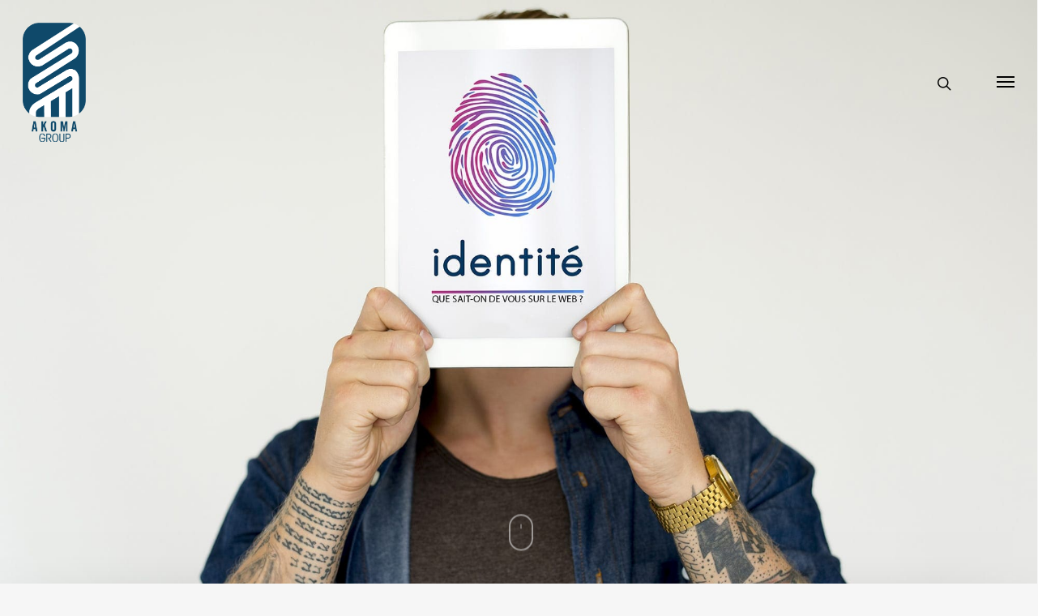

--- FILE ---
content_type: text/css
request_url: https://hb.wpmucdn.com/www.akomagroup.net/00d62f25-6976-4118-85a9-8985ebed9a2b.css
body_size: 126988
content:
/**handles:contact-form-7,mb-ytplayer,dex-mlp-parallax,rgs,font-awesome,main-styles,magnific**/
.wpcf7 .screen-reader-response{position:absolute;overflow:hidden;clip:rect(1px,1px,1px,1px);clip-path:inset(50%);height:1px;width:1px;margin:-1px;padding:0;border:0;word-wrap:normal!important}.wpcf7 form .wpcf7-response-output{margin:2em .5em 1em;padding:.2em 1em;border:2px solid #00a0d2}.wpcf7 form.init .wpcf7-response-output,.wpcf7 form.resetting .wpcf7-response-output,.wpcf7 form.submitting .wpcf7-response-output{display:none}.wpcf7 form.sent .wpcf7-response-output{border-color:#46b450}.wpcf7 form.aborted .wpcf7-response-output,.wpcf7 form.failed .wpcf7-response-output{border-color:#dc3232}.wpcf7 form.spam .wpcf7-response-output{border-color:#f56e28}.wpcf7 form.invalid .wpcf7-response-output,.wpcf7 form.payment-required .wpcf7-response-output,.wpcf7 form.unaccepted .wpcf7-response-output{border-color:#ffb900}.wpcf7-form-control-wrap{position:relative}.wpcf7-not-valid-tip{color:#dc3232;font-size:1em;font-weight:400;display:block}.use-floating-validation-tip .wpcf7-not-valid-tip{position:relative;top:-2ex;left:1em;z-index:100;border:1px solid #dc3232;background:#fff;padding:.2em .8em;width:24em}.wpcf7-list-item{display:inline-block;margin:0 0 0 1em}.wpcf7-list-item-label::after,.wpcf7-list-item-label::before{content:" "}.wpcf7-spinner{visibility:hidden;display:inline-block;background-color:#23282d;opacity:.75;width:24px;height:24px;border:none;border-radius:100%;padding:0;margin:0 24px;position:relative}form.submitting .wpcf7-spinner{visibility:visible}.wpcf7-spinner::before{content:'';position:absolute;background-color:#fbfbfc;top:4px;left:4px;width:6px;height:6px;border:none;border-radius:100%;transform-origin:8px 8px;animation-name:spin;animation-duration:1s;animation-timing-function:linear;animation-iteration-count:infinite}@media (prefers-reduced-motion:reduce){.wpcf7-spinner::before{animation-name:blink;animation-duration:2s}}@keyframes spin{from{transform:rotate(0)}to{transform:rotate(360deg)}}@keyframes blink{from{opacity:0}50%{opacity:1}to{opacity:0}}.wpcf7 input[type=file]{cursor:pointer}.wpcf7 input[type=file]:disabled{cursor:default}.wpcf7 .wpcf7-submit:disabled{cursor:not-allowed}.wpcf7 input[type=email],.wpcf7 input[type=tel],.wpcf7 input[type=url]{direction:ltr}.wpcf7-reflection>output{display:list-item;list-style:none}.wpcf7-reflection>output[hidden]{display:none}
@charset"UTF-8";.mb_YTPBar,.mb_YTPBar span.mb_YTPUrl a{color:#fff}@font-face{font-family:ytpregular;src:url(https://www.akomagroup.net/wp-content/plugins/dex-multilayer-parallax/assets/libs/mb-ytplayer/css/font/ytp-regular.eot)}@font-face{font-family:ytpregular;src:url([data-uri])format('woff'),url(https://www.akomagroup.net/wp-content/plugins/dex-multilayer-parallax/assets/libs/mb-ytplayer/css/font/ytp-regular.ttf)format('truetype');font-weight:400;font-style:normal}.mb_YTPlayer:focus{outline:0}.mbYTP_wrapper{display:block;transform:translateZ(0)translate3d(0,0,0);transform-style:preserve-3d;perspective:1000;-webkit-backface-visibility:hidden;backface-visibility:hidden;box-sizing:border-box}.mb_YTPlayer .loading{position:absolute;top:10px;right:10px;font-size:12px;color:#fff;background:rgba(0,0,0,.51);text-align:center;padding:2px 4px;border-radius:5px;font-family:"Droid Sans",sans-serif;-webkit-animation:fade .1s infinite alternate;animation:fade .1s infinite alternate}@-webkit-keyframes fade{0%{opacity:.5}100%{opacity:1}}@keyframes fade{0%{opacity:.5}100%{opacity:1}}.yt-player-fullscreen{display:block!important;position:fixed!important;width:100%!important;height:100%!important;top:0!important;left:0!important;margin:0!important;border:none!important;opacity:1!important}.mbYTP_wrapper iframe{max-width:4000px!important}.inline_YTPlayer{margin-bottom:20px;vertical-align:top;position:relative;left:0;overflow:hidden;border-radius:4px;box-shadow:0 0 5px rgba(0,0,0,.7);background:rgba(0,0,0,.5)}.inline_YTPlayer img{border:none!important;margin:0!important;padding:0!important;transform:none!important}.mb_YTPBar,.mb_YTPBar .buttonBar{box-sizing:border-box;left:0;padding:5px;width:100%}.mb_YTPBar .ytpicon{font-size:20px;font-family:ytpregular}.mb_YTPBar .mb_YTPUrl.ytpicon{font-size:30px}.mb_YTPBar{transition:opacity .5s;display:block;height:10px;background:#333;position:fixed;bottom:0;text-align:left;z-index:1000;font:14px/16px sans-serif;opacity:.1}.mb_YTPBar.visible,.mb_YTPBar:hover{opacity:1}.mb_YTPBar .buttonBar{transition:all .5s;background:0 0;font:12px/14px Calibri;position:absolute;top:-30px}.mb_YTPBar:hover .buttonBar{background:rgba(0,0,0,.4)}.mb_YTPBar span{display:inline-block;font:16px/20px Calibri,sans-serif;position:relative;width:30px;height:25px;vertical-align:middle}.mb_YTPBar span.mb_YTPTime{width:130px}.mb_YTPBar span.mb_OnlyYT,.mb_YTPBar span.mb_YTPUrl{position:absolute;width:auto;display:block;top:6px;right:10px;cursor:pointer}.mb_YTPBar span.mb_YTPUrl img{width:60px}.mb_YTPBar span.mb_OnlyYT{left:300px;right:auto}.mb_YTPBar span.mb_OnlyYT img{width:25px}.mb_YTPBar .mb_YTPMuteUnmute,.mb_YTPBar .mb_YTPPlaypause,.mb_YTPlayer .mb_YTPBar .mb_YTPPlaypause img{cursor:pointer}.mb_YTPBar .mb_YTPProgress{height:10px;width:100%;background:#222;bottom:0;left:0}.mb_YTPBar .mb_YTPLoaded{height:10px;width:0;background:#444;left:0}.mb_YTPBar .mb_YTPseekbar{height:10px;width:0;background:#000;bottom:0;left:0;box-shadow:rgba(82,82,82,.47)1px 1px 3px}.mb_YTPBar .YTPOverlay{backface-visibility:hidden;-webkit-backface-visibility:hidden;-webkit-transform-style:"flat";box-sizing:border-box}.YTPOverlay.raster{background:url(https://www.akomagroup.net/wp-content/plugins/dex-multilayer-parallax/assets/libs/mb-ytplayer/css/images/raster.png)}.YTPOverlay.raster.retina{background:url(https://www.akomagroup.net/wp-content/plugins/dex-multilayer-parallax/assets/libs/mb-ytplayer/css/images/raster@2x.png)}.YTPOverlay.raster-dot{background:url(https://www.akomagroup.net/wp-content/plugins/dex-multilayer-parallax/assets/libs/mb-ytplayer/css/images/raster_dot.png)}.YTPOverlay.raster-dot.retina{background:url(https://www.akomagroup.net/wp-content/plugins/dex-multilayer-parallax/assets/libs/mb-ytplayer/css/images/raster_dot@2x.png)}.mb_YTPBar .simpleSlider{position:relative;width:100px;height:10px;border:1px solid #fff;overflow:hidden;box-sizing:border-box;margin-right:10px;cursor:pointer!important;border-radius:3px}.mb_YTPBar.compact .simpleSlider{width:40px}.mb_YTPBar .simpleSlider.muted{opacity:.3}.mb_YTPBar .level{position:absolute;left:0;bottom:0;background-color:#fff;box-sizing:border-box}.mb_YTPBar .level.horizontal{height:100%;width:0}.mb_YTPBar .level.vertical{height:auto;width:100%}

.dex-mlp-parallax,.dex-mlp-wrap{position:relative}.dex-mlp-parallax{overflow:hidden;background:center center no-repeat;background-attachment:fixed!important;-webkit-background-size:cover!important;background-size:cover!important}.dex-mlp-parallax.dex-mouse{background-attachment:inherit!important;-webkit-background-size:inherit!important;background-size:inherit!important}.dex-mlp-layer{position:absolute;top:0;left:0;z-index:2}.dex-mlp-layer>img{width:100%!important;height:100%!important;display:block!important}.dex-mlp-overlay{position:absolute;top:0;bottom:0;left:0;right:0;z-index:1;background:top left}.dex-mlp-content{position:relative}.dex-layer-container{position:absolute;top:50%;left:50%;width:0;height:0;z-index:2}.dex-container{display:block;margin:0 auto;max-width:960px;position:relative;top:50%;transform:translateY(-50%);z-index:3}
*{-webkit-box-sizing:border-box;-moz-box-sizing:border-box;box-sizing:border-box}.container,.post-area.standard-minimal.full-width-content article.post .inner-wrap{margin:0 auto;position:relative}.container,.post-area.standard-minimal.full-width-content article.post .inner-wrap{max-width:880px}@media only screen and (min-width:1300px) and (max-width:1500px){body[data-header-format=left-header][data-ext-responsive=false] .nectar-recent-posts-slider .flickity-page-dots,html body[data-header-format=left-header][data-ext-responsive=false] .container,html body[data-header-format=left-header][data-ext-responsive=false] .post-area.standard-minimal.full-width-content article.post .inner-wrap{max-width:900px}}@media only screen and (min-width:1150px) and (max-width:1300px){body[data-header-format=left-header][data-ext-responsive=false] .nectar-recent-posts-slider .flickity-page-dots,html body[data-header-format=left-header][data-ext-responsive=false] .container,html body[data-header-format=left-header][data-ext-responsive=false] .post-area.standard-minimal.full-width-content article.post .inner-wrap{max-width:800px}}@media only screen and (min-width:1000px) and (max-width:1150px){body[data-header-format=left-header][data-ext-responsive=false] .nectar-recent-posts-slider .flickity-page-dots,html body[data-header-format=left-header][data-ext-responsive=false] .container,html body[data-header-format=left-header][data-ext-responsive=false] .post-area.standard-minimal.full-width-content article.post .inner-wrap{max-width:650px}}.row{position:relative}.clr:after,.col:after,.group:after,.row:after{content:"";display:block;height:0;clear:both;visibility:hidden}.row,div.clear{padding-bottom:24px}.col{position:relative;display:block;float:left;width:100%}@media (min-width:690px){.col{margin-right:2%}.wpb_column{margin-right:0}}.col.col_last{margin-right:0}.col:last-child{margin-right:0}@media (min-width:690px){.span_1{width:6.5%}.span_2{width:15%}.span_3{width:23.5%}.span_4{width:32%}.span_5{width:40.5%}.span_6{width:49%}.span_7{width:57.5%}.span_8{width:66%}.span_9{width:74.5%}.span_10{width:83%}.span_11{width:91.5%}.span_12{width:100%}.full-width-content.vc_row-fluid .vc_col-sm-1,.full-width-content.vc_row-fluid .vc_span1,.vc_row-fluid[data-column-margin=none] .vc_col-sm-1,.vc_row-fluid[data-column-margin=none] .vc_span1{width:8.33%}.full-width-content.vc_row-fluid .vc_col-sm-2,.full-width-content.vc_row-fluid .vc_span2,.vc_row-fluid[data-column-margin=none] .vc_col-sm-2,.vc_row-fluid[data-column-margin=none] .vc_span2{width:16.66%}.full-width-content.vc_row-fluid .vc_col-sm-3,.full-width-content.vc_row-fluid .vc_span3,.vc_row-fluid[data-column-margin=none] .vc_col-sm-3,.vc_row-fluid[data-column-margin=none] .vc_span3{width:25%}.full-width-content.vc_row-fluid .vc_col-sm-4,.full-width-content.vc_row-fluid .vc_span4,.vc_row-fluid[data-column-margin=none] .vc_col-sm-4,.vc_row-fluid[data-column-margin=none] .vc_span4{width:33.33%}.full-width-content.vc_row-fluid .vc_col-sm-5,.full-width-content.vc_row-fluid .vc_span5,.vc_row-fluid[data-column-margin=none] .vc_col-sm-5,.vc_row-fluid[data-column-margin=none] .vc_span5{width:41.5%}.full-width-content.vc_row-fluid .vc_col-sm-6,.full-width-content.vc_row-fluid .vc_span6,.vc_row-fluid[data-column-margin=none] .vc_col-sm-6,.vc_row-fluid[data-column-margin=none] .vc_span6{width:50%}.full-width-content.vc_row-fluid .vc_col-sm-7,.full-width-content.vc_row-fluid .vc_span7,.vc_row-fluid[data-column-margin=none] .vc_col-sm-7,.vc_row-fluid[data-column-margin=none] .vc_span7{width:58.3%}.full-width-content.vc_row-fluid .vc_col-sm-8,.full-width-content.vc_row-fluid .vc_span8,.vc_row-fluid[data-column-margin=none] .vc_col-sm-8,.vc_row-fluid[data-column-margin=none] .vc_span8{width:66.66%}.full-width-content.vc_row-fluid .vc_col-sm-9,.full-width-content.vc_row-fluid .vc_span9,.vc_row-fluid[data-column-margin=none] .vc_col-sm-9,.vc_row-fluid[data-column-margin=none] .vc_span9{width:75%}.full-width-content.vc_row-fluid .vc_col-sm-10,.full-width-content.vc_row-fluid .vc_span10,.vc_row-fluid[data-column-margin=none] .vc_col-sm-10,.vc_row-fluid[data-column-margin=none] .vc_span10{width:83%}.full-width-content.vc_row-fluid .vc_col-sm-11,.full-width-content.vc_row-fluid .vc_span11,.vc_row-fluid[data-column-margin=none] .vc_col-sm-11,.vc_row-fluid[data-column-margin=none] .vc_span11{width:91.5%}.full-width-content.vc_row-fluid .vc_col-sm-12,.full-width-content.vc_row-fluid .vc_span12,.vc_row-fluid[data-column-margin=none] .vc_col-sm-12,.vc_row-fluid[data-column-margin=none] .vc_span12{width:100%}.full-width-content.vc_row-fluid .wpb_column,.vc_row-fluid[data-column-margin=none] .wpb_column{margin-left:0!important}.full-width-content.vc_row-fluid .wpb_column .wpb_row,.full-width-content.vc_row-fluid .wpb_column .wpb_wrapper{margin:0}}.vc_row-fluid[data-column-margin=none]{margin-bottom:0}body #page-header-bg .row{visibility:visible}.wpb_row .row-bg-wrap .row-bg-overlay{display:block;position:absolute;top:0;left:0;width:100%;height:100%;content:' ';z-index:2;backface-visibility:hidden}.wpb_column .column-bg-overlay{pointer-events:none;position:absolute;z-index:0;height:100%;width:100%;top:0;left:0;content:' ';display:block;opacity:0;transition:background-color .45s cubic-bezier(.25, 1, .33, 1),opacity .45s cubic-bezier(.25, 1, .33, 1);-webkit-transition:background-color .45s cubic-bezier(.25, 1, .33, 1),opacity .45s cubic-bezier(.25, 1, .33, 1)}

@font-face{
	font-family:'FontAwesome';
	src:url('https://www.akomagroup.net/wp-content/themes/salient/css/fonts/fontawesome-webfont.eot?v=4.2');
	src:url('https://www.akomagroup.net/wp-content/themes/salient/css/fonts/fontawesome-webfont.eot?#iefix&v=4.2') format('embedded-opentype'),
		url('https://www.akomagroup.net/wp-content/themes/salient/css/fonts/fontawesome-webfont.svg#fontawesomeregular?v=4.2') format('svg'),
	    url('https://www.akomagroup.net/wp-content/themes/salient/css/fonts/fontawesome-webfont.woff?v=4.2') format('woff'),
	    url('https://www.akomagroup.net/wp-content/themes/salient/css/fonts/fontawesome-webfont.ttf?v=4.2') format('truetype');
	font-weight:normal;
	font-style:normal;
}
[class^="icon-"],[class*=" icon-"], i[class*="fa-"], span[class*="fa-"]{font-family:FontAwesome;font-weight:normal;font-style:normal;text-decoration:inherit;-webkit-font-smoothing:antialiased;*margin-right:.3em;}
[class^="icon-"]:before,[class*=" icon-"]:before{text-decoration:inherit;speak:none;}
.icon-large:before{vertical-align:-10%;font-size:1.3333333333333333em;}
/*a [class^="icon-"],a [class*=" icon-"]{display:inline;}*/
[class^="icon-"].icon-fixed-width,[class*=" icon-"].icon-fixed-width{display:inline-block;width:1.1428571428571428em;text-align:right;padding-right:0.2857142857142857em;}[class^="icon-"].icon-fixed-width.icon-large,[class*=" icon-"].icon-fixed-width.icon-large{width:1.4285714285714286em;}
.icons-ul{margin-left:2.142857142857143em;list-style-type:none;}.icons-ul>li{position:relative;}
.icons-ul .icon-li{position:absolute;left:-2.142857142857143em;width:2.142857142857143em;text-align:center;line-height:inherit;}
[class^="icon-"].hide,[class*=" icon-"].hide{display:none;}
.icon-muted{color:#eeeeee;}
.icon-light{color:#ffffff;}
.icon-dark{color:#333333;}
.icon-border{border:solid 1px #eeeeee;padding:.2em .25em .15em;-webkit-border-radius:3px;-moz-border-radius:3px;border-radius:3px;}
.icon-2x{font-size:2em;}.icon-2x.icon-border{border-width:2px;-webkit-border-radius:4px;-moz-border-radius:4px;border-radius:4px;}
.icon-3x{font-size:3em;}.icon-3x.icon-border{border-width:3px;-webkit-border-radius:5px;-moz-border-radius:5px;border-radius:5px;}
.icon-4x{font-size:4em;}.icon-4x.icon-border{border-width:4px;-webkit-border-radius:6px;-moz-border-radius:6px;border-radius:6px;}
.icon-5x{font-size:5em;}.icon-5x.icon-border{border-width:5px;-webkit-border-radius:7px;-moz-border-radius:7px;border-radius:7px;}
.pull-right{float:right;}
.pull-left{float:left;}
[class^="icon-"].pull-left,[class*=" icon-"].pull-left{margin-right:.3em;}
[class^="icon-"].pull-right,[class*=" icon-"].pull-right{margin-left:.3em;}
[class^="icon-"],[class*=" icon-"]{display:inline;width:auto;height:auto;line-height:normal;vertical-align:baseline;background-image:none;background-position:0% 0%;background-repeat:repeat;margin-top:0;}
.icon-white,.nav-pills>.active>a>[class^="icon-"],.nav-pills>.active>a>[class*=" icon-"],.nav-list>.active>a>[class^="icon-"],.nav-list>.active>a>[class*=" icon-"],.navbar-inverse .nav>.active>a>[class^="icon-"],.navbar-inverse .nav>.active>a>[class*=" icon-"],.dropdown-menu>li>a:hover>[class^="icon-"],.dropdown-menu>li>a:hover>[class*=" icon-"],.dropdown-menu>.active>a>[class^="icon-"],.dropdown-menu>.active>a>[class*=" icon-"],.dropdown-submenu:hover>a>[class^="icon-"],.dropdown-submenu:hover>a>[class*=" icon-"]{background-image:none;}
.btn [class^="icon-"].icon-large,.nav [class^="icon-"].icon-large,.btn [class*=" icon-"].icon-large,.nav [class*=" icon-"].icon-large{line-height:.9em;}
.btn [class^="icon-"].icon-spin,.nav [class^="icon-"].icon-spin,.btn [class*=" icon-"].icon-spin,.nav [class*=" icon-"].icon-spin{display:inline-block;}
.nav-tabs [class^="icon-"],.nav-pills [class^="icon-"],.nav-tabs [class*=" icon-"],.nav-pills [class*=" icon-"],.nav-tabs [class^="icon-"].icon-large,.nav-pills [class^="icon-"].icon-large,.nav-tabs [class*=" icon-"].icon-large,.nav-pills [class*=" icon-"].icon-large{line-height:.9em;}
.btn [class^="icon-"].pull-left.icon-2x,.btn [class*=" icon-"].pull-left.icon-2x,.btn [class^="icon-"].pull-right.icon-2x,.btn [class*=" icon-"].pull-right.icon-2x{margin-top:.18em;}
.btn [class^="icon-"].icon-spin.icon-large,.btn [class*=" icon-"].icon-spin.icon-large{line-height:.8em;}
.btn.btn-small [class^="icon-"].pull-left.icon-2x,.btn.btn-small [class*=" icon-"].pull-left.icon-2x,.btn.btn-small [class^="icon-"].pull-right.icon-2x,.btn.btn-small [class*=" icon-"].pull-right.icon-2x{margin-top:.25em;}
.btn.btn-large [class^="icon-"],.btn.btn-large [class*=" icon-"]{margin-top:0;}.btn.btn-large [class^="icon-"].pull-left.icon-2x,.btn.btn-large [class*=" icon-"].pull-left.icon-2x,.btn.btn-large [class^="icon-"].pull-right.icon-2x,.btn.btn-large [class*=" icon-"].pull-right.icon-2x{margin-top:.05em;}
.btn.btn-large [class^="icon-"].pull-left.icon-2x,.btn.btn-large [class*=" icon-"].pull-left.icon-2x{margin-right:.2em;}
.btn.btn-large [class^="icon-"].pull-right.icon-2x,.btn.btn-large [class*=" icon-"].pull-right.icon-2x{margin-left:.2em;}
.nav-list [class^="icon-"],.nav-list [class*=" icon-"]{line-height:inherit;}
.icon-stack{position:relative;display:inline-block;width:2em;height:2em;line-height:2em;vertical-align:-35%;}.icon-stack [class^="icon-"],.icon-stack [class*=" icon-"]{display:block;text-align:center;position:absolute;width:100%;height:100%;font-size:1em;line-height:inherit;*line-height:2em;}
.icon-stack .icon-stack-base{font-size:2em;*line-height:1em;}
.icon-spin{display:inline-block;-moz-animation:spin 2s infinite linear;-o-animation:spin 2s infinite linear;-webkit-animation:spin 2s infinite linear;animation:spin 2s infinite linear;}
a .icon-stack,a .icon-spin{display:inline-block;text-decoration:none;}
@-moz-keyframes spin{0%{-moz-transform:rotate(0deg);} 100%{-moz-transform:rotate(359deg);}}@-webkit-keyframes spin{0%{-webkit-transform:rotate(0deg);} 100%{-webkit-transform:rotate(359deg);}}@-o-keyframes spin{0%{-o-transform:rotate(0deg);} 100%{-o-transform:rotate(359deg);}}@-ms-keyframes spin{0%{-ms-transform:rotate(0deg);} 100%{-ms-transform:rotate(359deg);}}@keyframes spin{0%{transform:rotate(0deg);} 100%{transform:rotate(359deg);}}.icon-rotate-90:before{-webkit-transform:rotate(90deg);-moz-transform:rotate(90deg);-ms-transform:rotate(90deg);-o-transform:rotate(90deg);transform:rotate(90deg);filter:progid:DXImageTransform.Microsoft.BasicImage(rotation=1);}
.icon-rotate-180:before{-webkit-transform:rotate(180deg);-moz-transform:rotate(180deg);-ms-transform:rotate(180deg);-o-transform:rotate(180deg);transform:rotate(180deg);filter:progid:DXImageTransform.Microsoft.BasicImage(rotation=2);}
.icon-rotate-270:before{-webkit-transform:rotate(270deg);-moz-transform:rotate(270deg);-ms-transform:rotate(270deg);-o-transform:rotate(270deg);transform:rotate(270deg);filter:progid:DXImageTransform.Microsoft.BasicImage(rotation=3);}
.icon-flip-horizontal:before{-webkit-transform:scale(-1, 1);-moz-transform:scale(-1, 1);-ms-transform:scale(-1, 1);-o-transform:scale(-1, 1);transform:scale(-1, 1);}
.icon-flip-vertical:before{-webkit-transform:scale(1, -1);-moz-transform:scale(1, -1);-ms-transform:scale(1, -1);-o-transform:scale(1, -1);transform:scale(1, -1);}
a .icon-rotate-90:before,a .icon-rotate-180:before,a .icon-rotate-270:before,a .icon-flip-horizontal:before,a .icon-flip-vertical:before{display:inline-block;}
.icon-glass:before{content:"\f000";}
.icon-music:before{content:"\f001";}
.icon-search:before{content:"\f002";}
.icon-envelope-alt:before{content:"\f003";}
.icon-heart:before{content:"\f004";}
.icon-star:before{content:"\f005";}
.icon-star-empty:before{content:"\f006";}
.icon-user:before{content:"\f007";}
.icon-film:before{content:"\f008";}
.icon-th-large:before{content:"\f009";}
.icon-th:before{content:"\f00a";}
.icon-th-list:before{content:"\f00b";}
.icon-ok:before{content:"\f00c";}
.icon-remove:before{content:"\f00d";}
.icon-zoom-in:before{content:"\f00e";}
.icon-zoom-out:before{content:"\f010";}
.icon-power-off:before,.icon-off:before{content:"\f011";}
.icon-signal:before{content:"\f012";}
.icon-gear:before,.icon-cog:before{content:"\f013";}
.icon-trash:before{content:"\f014";}
.icon-home:before{content:"\f015";}
.icon-file-alt:before{content:"\f016";}
.icon-time:before{content:"\f017";}
.icon-road:before{content:"\f018";}
.icon-download-alt:before{content:"\f019";}
.icon-download:before{content:"\f01a";}
.icon-upload:before{content:"\f01b";}
.icon-inbox:before{content:"\f01c";}
.icon-play-circle:before{content:"\f01d";}
.icon-rotate-right:before,.icon-repeat:before{content:"\f01e";}
.icon-refresh:before{content:"\f021";}
.icon-list-alt:before{content:"\f022";}
.icon-lock:before{content:"\f023";}
.icon-flag:before{content:"\f024";}
.icon-headphones:before{content:"\f025";}
.icon-volume-off:before{content:"\f026";}
.icon-volume-down:before{content:"\f027";}
.icon-volume-up:before{content:"\f028";}
.icon-qrcode:before{content:"\f029";}
.icon-barcode:before{content:"\f02a";}
.icon-tag:before{content:"\f02b";}
.icon-tags:before{content:"\f02c";}
.icon-book:before{content:"\f02d";}
.icon-bookmark:before{content:"\f02e";}
.icon-print:before{content:"\f02f";}
.icon-camera:before{content:"\f030";}
.icon-font:before{content:"\f031";}
.icon-bold:before{content:"\f032";}
.icon-italic:before{content:"\f033";}
.icon-text-height:before{content:"\f034";}
.icon-text-width:before{content:"\f035";}
.icon-align-left:before{content:"\f036";}
.icon-align-center:before{content:"\f037";}
.icon-align-right:before{content:"\f038";}
.icon-align-justify:before{content:"\f039";}
.icon-list:before{content:"\f03a";}
.icon-indent-left:before{content:"\f03b";}
.icon-indent-right:before{content:"\f03c";}
.icon-facetime-video:before{content:"\f03d";}
.icon-picture:before{content:"\f03e";}
.icon-pencil:before{content:"\f040";}
.icon-map-marker:before{content:"\f041";}
.icon-adjust:before{content:"\f042";}
.icon-tint:before{content:"\f043";}
.icon-edit:before{content:"\f044";}
.icon-share:before{content:"\f045";}
.icon-check:before{content:"\f046";}
.icon-move:before{content:"\f047";}
.icon-step-backward:before{content:"\f048";}
.icon-fast-backward:before{content:"\f049";}
.icon-backward:before{content:"\f04a";}
.icon-play:before{content:"\f04b";}
.icon-pause:before{content:"\f04c";}
.icon-stop:before{content:"\f04d";}
.icon-forward:before{content:"\f04e";}
.icon-fast-forward:before{content:"\f050";}
.icon-step-forward:before{content:"\f051";}
.icon-eject:before{content:"\f052";}
.icon-chevron-left:before{content:"\f053";}
.icon-chevron-right:before{content:"\f054";}
.icon-plus-sign:before{content:"\f055";}
.icon-minus-sign:before{content:"\f056";}
.icon-remove-sign:before{content:"\f057";}
.icon-ok-sign:before{content:"\f058";}
.icon-question-sign:before{content:"\f059";}
.icon-info-sign:before{content:"\f05a";}
.icon-screenshot:before{content:"\f05b";}
.icon-remove-circle:before{content:"\f05c";}
.icon-ok-circle:before{content:"\f05d";}
.icon-ban-circle:before{content:"\f05e";}
.icon-arrow-left:before{content:"\f060";}
.icon-arrow-right:before{content:"\f061";}
.icon-arrow-up:before{content:"\f062";}
.icon-arrow-down:before{content:"\f063";}
.icon-mail-forward:before,.icon-share-alt:before{content:"\f064";}
.icon-resize-full:before{content:"\f065";}
.icon-resize-small:before{content:"\f066";}
.icon-plus:before{content:"\f067";}
.icon-minus:before{content:"\f068";}
.icon-asterisk:before{content:"\f069";}
.icon-exclamation-sign:before{content:"\f06a";}
.icon-gift:before{content:"\f06b";}
.icon-leaf:before{content:"\f06c";}
.icon-fire:before{content:"\f06d";}
.icon-eye-open:before{content:"\f06e";}
.icon-eye-close:before{content:"\f070";}
.icon-warning-sign:before{content:"\f071";}
.icon-plane:before{content:"\f072";}
.icon-calendar:before{content:"\f073";}
.icon-random:before{content:"\f074";}
.icon-comment:before{content:"\f075";}
.icon-magnet:before{content:"\f076";}
.icon-chevron-up:before{content:"\f077";}
.icon-chevron-down:before{content:"\f078";}
.icon-retweet:before{content:"\f079";}
.icon-shopping-cart:before{content:"\f07a";}
.icon-folder-close:before{content:"\f07b";}
.icon-folder-open:before{content:"\f07c";}
.icon-resize-vertical:before{content:"\f07d";}
.icon-resize-horizontal:before{content:"\f07e";}
.icon-bar-chart:before{content:"\f080";}
.icon-twitter-sign:before{content:"\f081";}
.icon-facebook-sign:before{content:"\f082";}
.icon-camera-retro:before{content:"\f083";}
.icon-key:before{content:"\f084";}
.icon-gears:before,.icon-cogs:before{content:"\f085";}
.icon-comments:before{content:"\f086";}
.icon-thumbs-up-alt:before{content:"\f087";}
.icon-thumbs-down-alt:before{content:"\f088";}
.icon-star-half:before{content:"\f089";}
.icon-heart-empty:before{content:"\f08a";}
.icon-signout:before{content:"\f08b";}
.icon-linkedin-sign:before{content:"\f08c";}
.icon-pushpin:before{content:"\f08d";}
.icon-external-link:before{content:"\f08e";}
.icon-signin:before{content:"\f090";}
.icon-trophy:before{content:"\f091";}
.icon-github-sign:before{content:"\f092";}
.icon-upload-alt:before{content:"\f093";}
.icon-lemon:before{content:"\f094";}
.icon-phone:before{content:"\f095";}
.icon-unchecked:before,.icon-check-empty:before{content:"\f096";}
.icon-bookmark-empty:before{content:"\f097";}
.icon-phone-sign:before{content:"\f098";}
.icon-twitter:before{content:"\f099";}
.icon-facebook:before{content:"\f09a";}
.icon-github:before{content:"\f09b";}
.icon-unlock:before{content:"\f09c";}
.icon-credit-card:before{content:"\f09d";}
.icon-rss:before{content:"\f09e";}
.icon-hdd:before{content:"\f0a0";}
.icon-bullhorn:before{content:"\f0a1";}
.icon-bell:before{content:"\f0a2";}
.icon-certificate:before{content:"\f0a3";}
.icon-hand-right:before{content:"\f0a4";}
.icon-hand-left:before{content:"\f0a5";}
.icon-hand-up:before{content:"\f0a6";}
.icon-hand-down:before{content:"\f0a7";}
.icon-circle-arrow-left:before{content:"\f0a8";}
.icon-circle-arrow-right:before{content:"\f0a9";}
.icon-circle-arrow-up:before{content:"\f0aa";}
.icon-circle-arrow-down:before{content:"\f0ab";}
.icon-globe:before{content:"\f0ac";}
.icon-wrench:before{content:"\f0ad";}
.icon-tasks:before{content:"\f0ae";}
.icon-filter:before{content:"\f0b0";}
.icon-briefcase:before{content:"\f0b1";}
.icon-fullscreen:before{content:"\f0b2";}
.icon-group:before{content:"\f0c0";}
.icon-link:before{content:"\f0c1";}
.icon-cloud:before{content:"\f0c2";}
.icon-beaker:before{content:"\f0c3";}
.icon-cut:before{content:"\f0c4";}
.icon-copy:before{content:"\f0c5";}
.icon-paperclip:before,.icon-paper-clip:before{content:"\f0c6";}
.icon-save:before{content:"\f0c7";}
.icon-sign-blank:before{content:"\f0c8";}
.icon-reorder:before{content:"\f0c9";}
.icon-list-ul:before{content:"\f0ca";}
.icon-list-ol:before{content:"\f0cb";}
.icon-strikethrough:before{content:"\f0cc";}
.icon-underline:before{content:"\f0cd";}
.icon-table:before{content:"\f0ce";}
.icon-magic:before{content:"\f0d0";}
.icon-truck:before{content:"\f0d1";}
.icon-pinterest:before{content:"\f0d2";}
.icon-pinterest-sign:before{content:"\f0d3";}
.icon-google-plus-sign:before{content:"\f0d4";}
.icon-google-plus:before{content:"\f0d5";}
.icon-money:before{content:"\f0d6";}
.icon-caret-down:before{content:"\f0d7";}
.icon-caret-up:before{content:"\f0d8";}
.icon-caret-left:before{content:"\f0d9";}
.icon-caret-right:before{content:"\f0da";}
.icon-columns:before{content:"\f0db";}
.icon-sort:before{content:"\f0dc";}
.icon-sort-down:before{content:"\f0dd";}
.icon-sort-up:before{content:"\f0de";}
.icon-envelope:before{content:"\f0e0";}
.icon-linkedin:before{content:"\f0e1";}
.icon-rotate-left:before,.icon-undo:before{content:"\f0e2";}
.icon-legal:before{content:"\f0e3";}
.icon-dashboard:before{content:"\f0e4";}
.icon-comment-alt:before{content:"\f0e5";}
.icon-comments-alt:before{content:"\f0e6";}
.icon-bolt:before{content:"\f0e7";}
.icon-sitemap:before{content:"\f0e8";}
.icon-umbrella:before{content:"\f0e9";}
.icon-paste:before{content:"\f0ea";}
.icon-lightbulb:before{content:"\f0eb";}
.icon-exchange:before{content:"\f0ec";}
.icon-cloud-download:before{content:"\f0ed";}
.icon-cloud-upload:before{content:"\f0ee";}
.icon-user-md:before{content:"\f0f0";}
.icon-stethoscope:before{content:"\f0f1";}
.icon-suitcase:before{content:"\f0f2";}
.icon-bell-alt:before{content:"\f0f3";}
.icon-coffee:before{content:"\f0f4";}
.icon-food:before{content:"\f0f5";}
.icon-file-text-alt:before{content:"\f0f6";}
.icon-building:before{content:"\f0f7";}
.icon-hospital:before{content:"\f0f8";}
.icon-ambulance:before{content:"\f0f9";}
.icon-medkit:before{content:"\f0fa";}
.icon-fighter-jet:before{content:"\f0fb";}
.icon-beer:before{content:"\f0fc";}
.icon-h-sign:before{content:"\f0fd";}
.icon-plus-sign-alt:before{content:"\f0fe";}
.icon-double-angle-left:before{content:"\f100";}
.icon-double-angle-right:before{content:"\f101";}
.icon-double-angle-up:before{content:"\f102";}
.icon-double-angle-down:before{content:"\f103";}
.icon-angle-left:before{content:"\f104";}
.icon-angle-right:before{content:"\f105";}
.icon-angle-up:before{content:"\f106";}
.icon-angle-down:before{content:"\f107";}
.icon-desktop:before{content:"\f108";}
.icon-laptop:before{content:"\f109";}
.icon-tablet:before{content:"\f10a";}
.icon-mobile-phone:before{content:"\f10b";}
.icon-circle-blank:before{content:"\f10c";}
.icon-quote-left:before{content:"\f10d";}
.icon-quote-right:before{content:"\f10e";}
.icon-spinner:before{content:"\f110";}
.icon-circle:before{content:"\f111";}
.icon-mail-reply:before,.icon-reply:before{content:"\f112";}
.icon-github-alt:before{content:"\f113";}
.icon-folder-close-alt:before{content:"\f114";}
.icon-folder-open-alt:before{content:"\f115";}
.icon-expand-alt:before{content:"\f116";}
.icon-collapse-alt:before{content:"\f117";}
.icon-smile:before{content:"\f118";}
.icon-frown:before{content:"\f119";}
.icon-meh:before{content:"\f11a";}
.icon-gamepad:before{content:"\f11b";}
.icon-keyboard:before{content:"\f11c";}
.icon-flag-alt:before{content:"\f11d";}
.icon-flag-checkered:before{content:"\f11e";}
.icon-terminal:before{content:"\f120";}
.icon-code:before{content:"\f121";}
.icon-reply-all:before{content:"\f122";}
.icon-mail-reply-all:before{content:"\f122";}
.icon-star-half-full:before,.icon-star-half-empty:before{content:"\f123";}
.icon-location-arrow:before{content:"\f124";}
.icon-crop:before{content:"\f125";}
.icon-code-fork:before{content:"\f126";}
.icon-unlink:before{content:"\f127";}
.icon-question:before{content:"\f128";}
.icon-info:before{content:"\f129";}
.icon-exclamation:before{content:"\f12a";}
.icon-superscript:before{content:"\f12b";}
.icon-subscript:before{content:"\f12c";}
.icon-eraser:before{content:"\f12d";}
.icon-puzzle-piece:before{content:"\f12e";}
.icon-microphone:before{content:"\f130";}
.icon-microphone-off:before{content:"\f131";}
.icon-shield:before{content:"\f132";}
.icon-calendar-empty:before{content:"\f133";}
.icon-fire-extinguisher:before{content:"\f134";}
.icon-rocket:before{content:"\f135";}
.icon-maxcdn:before{content:"\f136";}
.icon-chevron-sign-left:before{content:"\f137";}
.icon-chevron-sign-right:before{content:"\f138";}
.icon-chevron-sign-up:before{content:"\f139";}
.icon-chevron-sign-down:before{content:"\f13a";}
.icon-html5:before{content:"\f13b";}
.icon-css3:before{content:"\f13c";}
.icon-anchor:before{content:"\f13d";}
.icon-unlock-alt:before{content:"\f13e";}
.icon-bullseye:before{content:"\f140";}
.icon-ellipsis-horizontal:before{content:"\f141";}
.icon-ellipsis-vertical:before{content:"\f142";}
.icon-rss-sign:before{content:"\f143";}
.icon-play-sign:before{content:"\f144";}
.icon-ticket:before{content:"\f145";}
.icon-minus-sign-alt:before{content:"\f146";}
.icon-check-minus:before{content:"\f147";}
.icon-level-up:before{content:"\f148";}
.icon-level-down:before{content:"\f149";}
.icon-check-sign:before{content:"\f14a";}
.icon-edit-sign:before{content:"\f14b";}
.icon-external-link-sign:before{content:"\f14c";}
.icon-share-sign:before{content:"\f14d";}
.icon-compass:before{content:"\f14e";}
.icon-collapse:before{content:"\f150";}
.icon-collapse-top:before{content:"\f151";}
.icon-expand:before{content:"\f152";}
.icon-euro:before,.icon-eur:before{content:"\f153";}
.icon-gbp:before{content:"\f154";}
.icon-dollar:before,.icon-usd:before{content:"\f155";}
.icon-rupee:before,.icon-inr:before{content:"\f156";}
.icon-yen:before,.icon-jpy:before{content:"\f157";}
.icon-renminbi:before,.icon-cny:before{content:"\f158";}
.icon-won:before,.icon-krw:before{content:"\f159";}
.icon-bitcoin:before,.icon-btc:before{content:"\f15a";}
.icon-file:before{content:"\f15b";}
.icon-file-text:before{content:"\f15c";}
.icon-sort-by-alphabet:before{content:"\f15d";}
.icon-sort-by-alphabet-alt:before{content:"\f15e";}
.icon-sort-by-attributes:before{content:"\f160";}
.icon-sort-by-attributes-alt:before{content:"\f161";}
.icon-sort-by-order:before{content:"\f162";}
.icon-sort-by-order-alt:before{content:"\f163";}
.icon-thumbs-up:before{content:"\f164";}
.icon-thumbs-down:before{content:"\f165";}
.icon-youtube-sign:before{content:"\f166";}
.icon-youtube:before{content:"\f167";}
.icon-xing:before{content:"\f168";}
.icon-xing-sign:before{content:"\f169";}
.icon-youtube-play:before{content:"\f16a";}
.icon-dropbox:before{content:"\f16b";}
.icon-stackexchange:before, .fa-stackexchange:before {content:"\f16c";}
.icon-instagram:before{content:"\f16d";}
.icon-flickr:before{content:"\f16e";}
.icon-adn:before{content:"\f170";}
.icon-bitbucket:before{content:"\f171";}
.icon-bitbucket-sign:before{content:"\f172";}
.icon-tumblr:before{content:"\f173";}
.icon-tumblr-sign:before{content:"\f174";}
.icon-long-arrow-down:before{content:"\f175";}
.icon-long-arrow-up:before{content:"\f176";}
.icon-long-arrow-left:before{content:"\f177";}
.icon-long-arrow-right:before{content:"\f178";}
.icon-apple:before{content:"\f179";}
.icon-windows:before{content:"\f17a";}
.icon-android:before{content:"\f17b";}
.icon-linux:before{content:"\f17c";}
.icon-dribbble:before{content:"\f17d";}
.icon-skype:before{content:"\f17e";}
.icon-foursquare:before{content:"\f180";}
.icon-trello:before{content:"\f181";}
.icon-female:before{content:"\f182";}
.icon-male:before{content:"\f183";}
.icon-gittip:before{content:"\f184";}
.icon-sun:before{content:"\f185";}
.icon-moon:before{content:"\f186";}
.icon-archive:before{content:"\f187";}
.icon-bug:before{content:"\f188";}
.icon-vk:before{content:"\f189";}
.icon-weibo:before{content:"\f18a";}
.icon-renren:before{content:"\f18b";}



.fa{display:inline-block;font:normal normal normal 14px/1 FontAwesome;font-size:inherit;text-rendering:auto;-webkit-font-smoothing:antialiased;-moz-osx-font-smoothing:grayscale}.fa-lg{font-size:1.33333333em;line-height:.75em;vertical-align:-15%}.fa-2x{font-size:2em}.fa-3x{font-size:3em}.fa-4x{font-size:4em}.fa-5x{font-size:5em}.fa-fw{width:1.28571429em;text-align:center}.fa-ul{padding-left:0;margin-left:2.14285714em;list-style-type:none}.fa-ul>li{position:relative}.fa-li{position:absolute;left:-2.14285714em;width:2.14285714em;top:.14285714em;text-align:center}.fa-li.fa-lg{left:-1.85714286em}.fa-border{padding:.2em .25em .15em;border:solid .08em #eee;border-radius:.1em}.fa-pull-left{float:left}.fa-pull-right{float:right}.fa.fa-pull-left{margin-right:.3em}.fa.fa-pull-right{margin-left:.3em}.pull-right{float:right}.pull-left{float:left}.fa.pull-left{margin-right:.3em}.fa.pull-right{margin-left:.3em}.fa-spin{-webkit-animation:fa-spin 2s infinite linear;animation:fa-spin 2s infinite linear}.fa-pulse{-webkit-animation:fa-spin 1s infinite steps(8);animation:fa-spin 1s infinite steps(8)}@-webkit-keyframes fa-spin{0%{-webkit-transform:rotate(0deg);transform:rotate(0deg)}100%{-webkit-transform:rotate(359deg);transform:rotate(359deg)}}@keyframes fa-spin{0%{-webkit-transform:rotate(0deg);transform:rotate(0deg)}100%{-webkit-transform:rotate(359deg);transform:rotate(359deg)}}.fa-rotate-90{-ms-filter:"progid:DXImageTransform.Microsoft.BasicImage(rotation=1)";-webkit-transform:rotate(90deg);-ms-transform:rotate(90deg);transform:rotate(90deg)}.fa-rotate-180{-ms-filter:"progid:DXImageTransform.Microsoft.BasicImage(rotation=2)";-webkit-transform:rotate(180deg);-ms-transform:rotate(180deg);transform:rotate(180deg)}.fa-rotate-270{-ms-filter:"progid:DXImageTransform.Microsoft.BasicImage(rotation=3)";-webkit-transform:rotate(270deg);-ms-transform:rotate(270deg);transform:rotate(270deg)}.fa-flip-horizontal{-ms-filter:"progid:DXImageTransform.Microsoft.BasicImage(rotation=0, mirror=1)";-webkit-transform:scale(-1, 1);-ms-transform:scale(-1, 1);transform:scale(-1, 1)}.fa-flip-vertical{-ms-filter:"progid:DXImageTransform.Microsoft.BasicImage(rotation=2, mirror=1)";-webkit-transform:scale(1, -1);-ms-transform:scale(1, -1);transform:scale(1, -1)}:root .fa-rotate-90,:root .fa-rotate-180,:root .fa-rotate-270,:root .fa-flip-horizontal,:root .fa-flip-vertical{filter:none}.fa-stack{position:relative;display:inline-block;width:2em;height:2em;line-height:2em;vertical-align:middle}.fa-stack-1x,.fa-stack-2x{position:absolute;left:0;width:100%;text-align:center}.fa-stack-1x{line-height:inherit}.fa-stack-2x{font-size:2em}.fa-inverse{color:#fff}.fa-glass:before{content:"\f000"}.fa-music:before{content:"\f001"}.fa-search:before{content:"\f002"}.fa-envelope-o:before{content:"\f003"}.fa-heart:before{content:"\f004"}.fa-star:before{content:"\f005"}.fa-star-o:before{content:"\f006"}.fa-user:before{content:"\f007"}.fa-film:before{content:"\f008"}.fa-th-large:before{content:"\f009"}.fa-th:before{content:"\f00a"}.fa-th-list:before{content:"\f00b"}.fa-check:before{content:"\f00c"}.fa-remove:before,.fa-close:before,.fa-times:before{content:"\f00d"}.fa-search-plus:before{content:"\f00e"}.fa-search-minus:before{content:"\f010"}.fa-power-off:before{content:"\f011"}.fa-signal:before{content:"\f012"}.fa-gear:before,.fa-cog:before{content:"\f013"}.fa-trash-o:before{content:"\f014"}.fa-home:before{content:"\f015"}.fa-file-o:before{content:"\f016"}.fa-clock-o:before{content:"\f017"}.fa-road:before{content:"\f018"}.fa-download:before{content:"\f019"}.fa-arrow-circle-o-down:before{content:"\f01a"}.fa-arrow-circle-o-up:before{content:"\f01b"}.fa-inbox:before{content:"\f01c"}.fa-play-circle-o:before{content:"\f01d"}.fa-rotate-right:before,.fa-repeat:before{content:"\f01e"}.fa-refresh:before{content:"\f021"}.fa-list-alt:before{content:"\f022"}.fa-lock:before{content:"\f023"}.fa-flag:before{content:"\f024"}.fa-headphones:before{content:"\f025"}.fa-volume-off:before{content:"\f026"}.fa-volume-down:before{content:"\f027"}.fa-volume-up:before{content:"\f028"}.fa-qrcode:before{content:"\f029"}.fa-barcode:before{content:"\f02a"}.fa-tag:before{content:"\f02b"}.fa-tags:before{content:"\f02c"}.fa-book:before{content:"\f02d"}.fa-bookmark:before{content:"\f02e"}.fa-print:before{content:"\f02f"}.fa-camera:before{content:"\f030"}.fa-font:before{content:"\f031"}.fa-bold:before{content:"\f032"}.fa-italic:before{content:"\f033"}.fa-text-height:before{content:"\f034"}.fa-text-width:before{content:"\f035"}.fa-align-left:before{content:"\f036"}.fa-align-center:before{content:"\f037"}.fa-align-right:before{content:"\f038"}.fa-align-justify:before{content:"\f039"}.fa-list:before{content:"\f03a"}.fa-dedent:before,.fa-outdent:before{content:"\f03b"}.fa-indent:before{content:"\f03c"}.fa-video-camera:before{content:"\f03d"}.fa-photo:before,.fa-image:before,.fa-picture-o:before{content:"\f03e"}.fa-pencil:before{content:"\f040"}.fa-map-marker:before{content:"\f041"}.fa-adjust:before{content:"\f042"}.fa-tint:before{content:"\f043"}.fa-edit:before,.fa-pencil-square-o:before{content:"\f044"}.fa-share-square-o:before{content:"\f045"}.fa-check-square-o:before{content:"\f046"}.fa-arrows:before{content:"\f047"}.fa-step-backward:before{content:"\f048"}.fa-fast-backward:before{content:"\f049"}.fa-backward:before{content:"\f04a"}.fa-play:before{content:"\f04b"}.fa-pause:before{content:"\f04c"}.fa-stop:before{content:"\f04d"}.fa-forward:before{content:"\f04e"}.fa-fast-forward:before{content:"\f050"}.fa-step-forward:before{content:"\f051"}.fa-eject:before{content:"\f052"}.fa-chevron-left:before{content:"\f053"}.fa-chevron-right:before{content:"\f054"}.fa-plus-circle:before{content:"\f055"}.fa-minus-circle:before{content:"\f056"}.fa-times-circle:before{content:"\f057"}.fa-check-circle:before{content:"\f058"}.fa-question-circle:before{content:"\f059"}.fa-info-circle:before{content:"\f05a"}.fa-crosshairs:before{content:"\f05b"}.fa-times-circle-o:before{content:"\f05c"}.fa-check-circle-o:before{content:"\f05d"}.fa-ban:before{content:"\f05e"}.fa-arrow-left:before{content:"\f060"}.fa-arrow-right:before{content:"\f061"}.fa-arrow-up:before{content:"\f062"}.fa-arrow-down:before{content:"\f063"}.fa-mail-forward:before,.fa-share:before{content:"\f064"}.fa-expand:before{content:"\f065"}.fa-compress:before{content:"\f066"}.fa-plus:before{content:"\f067"}.fa-minus:before{content:"\f068"}.fa-asterisk:before{content:"\f069"}.fa-exclamation-circle:before{content:"\f06a"}.fa-gift:before{content:"\f06b"}.fa-leaf:before{content:"\f06c"}.fa-fire:before{content:"\f06d"}.fa-eye:before{content:"\f06e"}.fa-eye-slash:before{content:"\f070"}.fa-warning:before,.fa-exclamation-triangle:before{content:"\f071"}.fa-plane:before{content:"\f072"}.fa-calendar:before{content:"\f073"}.fa-random:before{content:"\f074"}.fa-comment:before{content:"\f075"}.fa-magnet:before{content:"\f076"}.fa-chevron-up:before{content:"\f077"}.fa-chevron-down:before{content:"\f078"}.fa-retweet:before{content:"\f079"}.fa-shopping-cart:before{content:"\f07a"}.fa-folder:before{content:"\f07b"}.fa-folder-open:before{content:"\f07c"}.fa-arrows-v:before{content:"\f07d"}.fa-arrows-h:before{content:"\f07e"}.fa-bar-chart-o:before,.fa-bar-chart:before{content:"\f080"}.fa-twitter-square:before{content:"\f081"}.fa-facebook-square:before{content:"\f082"}.fa-camera-retro:before{content:"\f083"}.fa-key:before{content:"\f084"}.fa-gears:before,.fa-cogs:before{content:"\f085"}.fa-comments:before{content:"\f086"}.fa-thumbs-o-up:before{content:"\f087"}.fa-thumbs-o-down:before{content:"\f088"}.fa-star-half:before{content:"\f089"}.fa-heart-o:before{content:"\f08a"}.fa-sign-out:before{content:"\f08b"}.fa-linkedin-square:before{content:"\f08c"}.fa-thumb-tack:before{content:"\f08d"}.fa-external-link:before{content:"\f08e"}.fa-sign-in:before{content:"\f090"}.fa-trophy:before{content:"\f091"}.fa-github-square:before{content:"\f092"}.fa-upload:before{content:"\f093"}.fa-lemon-o:before{content:"\f094"}.fa-phone:before{content:"\f095"}.fa-square-o:before{content:"\f096"}.fa-bookmark-o:before{content:"\f097"}.fa-phone-square:before{content:"\f098"}.fa-twitter:before{content:"\f099"}.fa-facebook-f:before,.fa-facebook:before{content:"\f09a"}.fa-github:before{content:"\f09b"}.fa-unlock:before{content:"\f09c"}.fa-credit-card:before{content:"\f09d"}.fa-feed:before,.fa-rss:before{content:"\f09e"}.fa-hdd-o:before{content:"\f0a0"}.fa-bullhorn:before{content:"\f0a1"}.fa-bell:before{content:"\f0f3"}.fa-certificate:before{content:"\f0a3"}.fa-hand-o-right:before{content:"\f0a4"}.fa-hand-o-left:before{content:"\f0a5"}.fa-hand-o-up:before{content:"\f0a6"}.fa-hand-o-down:before{content:"\f0a7"}.fa-arrow-circle-left:before{content:"\f0a8"}.fa-arrow-circle-right:before{content:"\f0a9"}.fa-arrow-circle-up:before{content:"\f0aa"}.fa-arrow-circle-down:before{content:"\f0ab"}.fa-globe:before{content:"\f0ac"}.fa-wrench:before{content:"\f0ad"}.fa-tasks:before{content:"\f0ae"}.fa-filter:before{content:"\f0b0"}.fa-briefcase:before{content:"\f0b1"}.fa-arrows-alt:before{content:"\f0b2"}.fa-group:before,.fa-users:before{content:"\f0c0"}.fa-chain:before,.fa-link:before{content:"\f0c1"}.fa-cloud:before{content:"\f0c2"}.fa-flask:before{content:"\f0c3"}.fa-cut:before,.fa-scissors:before{content:"\f0c4"}.fa-copy:before,.fa-files-o:before{content:"\f0c5"}.fa-paperclip:before{content:"\f0c6"}.fa-save:before,.fa-floppy-o:before{content:"\f0c7"}.fa-square:before{content:"\f0c8"}.fa-navicon:before,.fa-reorder:before,.fa-bars:before{content:"\f0c9"}.fa-list-ul:before{content:"\f0ca"}.fa-list-ol:before{content:"\f0cb"}.fa-strikethrough:before{content:"\f0cc"}.fa-underline:before{content:"\f0cd"}.fa-table:before{content:"\f0ce"}.fa-magic:before{content:"\f0d0"}.fa-truck:before{content:"\f0d1"}.fa-pinterest:before{content:"\f0d2"}.fa-pinterest-square:before{content:"\f0d3"}.fa-google-plus-square:before{content:"\f0d4"}.fa-google-plus:before{content:"\f0d5"}.fa-money:before{content:"\f0d6"}.fa-caret-down:before{content:"\f0d7"}.fa-caret-up:before{content:"\f0d8"}.fa-caret-left:before{content:"\f0d9"}.fa-caret-right:before{content:"\f0da"}.fa-columns:before{content:"\f0db"}.fa-unsorted:before,.fa-sort:before{content:"\f0dc"}.fa-sort-down:before,.fa-sort-desc:before{content:"\f0dd"}.fa-sort-up:before,.fa-sort-asc:before{content:"\f0de"}.fa-envelope:before{content:"\f0e0"}.fa-linkedin:before{content:"\f0e1"}.fa-rotate-left:before,.fa-undo:before{content:"\f0e2"}.fa-legal:before,.fa-gavel:before{content:"\f0e3"}.fa-dashboard:before,.fa-tachometer:before{content:"\f0e4"}.fa-comment-o:before{content:"\f0e5"}.fa-comments-o:before{content:"\f0e6"}.fa-flash:before,.fa-bolt:before{content:"\f0e7"}.fa-sitemap:before{content:"\f0e8"}.fa-umbrella:before{content:"\f0e9"}.fa-paste:before,.fa-clipboard:before{content:"\f0ea"}.fa-lightbulb-o:before{content:"\f0eb"}.fa-exchange:before{content:"\f0ec"}.fa-cloud-download:before{content:"\f0ed"}.fa-cloud-upload:before{content:"\f0ee"}.fa-user-md:before{content:"\f0f0"}.fa-stethoscope:before{content:"\f0f1"}.fa-suitcase:before{content:"\f0f2"}.fa-bell-o:before{content:"\f0a2"}.fa-coffee:before{content:"\f0f4"}.fa-cutlery:before{content:"\f0f5"}.fa-file-text-o:before{content:"\f0f6"}.fa-building-o:before{content:"\f0f7"}.fa-hospital-o:before{content:"\f0f8"}.fa-ambulance:before{content:"\f0f9"}.fa-medkit:before{content:"\f0fa"}.fa-fighter-jet:before{content:"\f0fb"}.fa-beer:before{content:"\f0fc"}.fa-h-square:before{content:"\f0fd"}.fa-plus-square:before{content:"\f0fe"}.fa-angle-double-left:before{content:"\f100"}.fa-angle-double-right:before{content:"\f101"}.fa-angle-double-up:before{content:"\f102"}.fa-angle-double-down:before{content:"\f103"}.fa-angle-left:before{content:"\f104"}.fa-angle-right:before{content:"\f105"}.fa-angle-up:before{content:"\f106"}.fa-angle-down:before{content:"\f107"}.fa-desktop:before{content:"\f108"}.fa-laptop:before{content:"\f109"}.fa-tablet:before{content:"\f10a"}.fa-mobile-phone:before,.fa-mobile:before{content:"\f10b"}.fa-circle-o:before{content:"\f10c"}.fa-quote-left:before{content:"\f10d"}.fa-quote-right:before{content:"\f10e"}.fa-spinner:before{content:"\f110"}.fa-circle:before{content:"\f111"}.fa-mail-reply:before,.fa-reply:before{content:"\f112"}.fa-github-alt:before{content:"\f113"}.fa-folder-o:before{content:"\f114"}.fa-folder-open-o:before{content:"\f115"}.fa-smile-o:before{content:"\f118"}.fa-frown-o:before{content:"\f119"}.fa-meh-o:before{content:"\f11a"}.fa-gamepad:before{content:"\f11b"}.fa-keyboard-o:before{content:"\f11c"}.fa-flag-o:before{content:"\f11d"}.fa-flag-checkered:before{content:"\f11e"}.fa-terminal:before{content:"\f120"}.fa-code:before{content:"\f121"}.fa-mail-reply-all:before,.fa-reply-all:before{content:"\f122"}.fa-star-half-empty:before,.fa-star-half-full:before,.fa-star-half-o:before{content:"\f123"}.fa-location-arrow:before{content:"\f124"}.fa-crop:before{content:"\f125"}.fa-code-fork:before{content:"\f126"}.fa-unlink:before,.fa-chain-broken:before{content:"\f127"}.fa-question:before{content:"\f128"}.fa-info:before{content:"\f129"}.fa-exclamation:before{content:"\f12a"}.fa-superscript:before{content:"\f12b"}.fa-subscript:before{content:"\f12c"}.fa-eraser:before{content:"\f12d"}.fa-puzzle-piece:before{content:"\f12e"}.fa-microphone:before{content:"\f130"}.fa-microphone-slash:before{content:"\f131"}.fa-shield:before{content:"\f132"}.fa-calendar-o:before{content:"\f133"}.fa-fire-extinguisher:before{content:"\f134"}.fa-rocket:before{content:"\f135"}.fa-maxcdn:before{content:"\f136"}.fa-chevron-circle-left:before{content:"\f137"}.fa-chevron-circle-right:before{content:"\f138"}.fa-chevron-circle-up:before{content:"\f139"}.fa-chevron-circle-down:before{content:"\f13a"}.fa-html5:before{content:"\f13b"}.fa-css3:before{content:"\f13c"}.fa-anchor:before{content:"\f13d"}.fa-unlock-alt:before{content:"\f13e"}.fa-bullseye:before{content:"\f140"}.fa-ellipsis-h:before{content:"\f141"}.fa-ellipsis-v:before{content:"\f142"}.fa-rss-square:before{content:"\f143"}.fa-play-circle:before{content:"\f144"}.fa-ticket:before{content:"\f145"}.fa-minus-square:before{content:"\f146"}.fa-minus-square-o:before{content:"\f147"}.fa-level-up:before{content:"\f148"}.fa-level-down:before{content:"\f149"}.fa-check-square:before{content:"\f14a"}.fa-pencil-square:before{content:"\f14b"}.fa-external-link-square:before{content:"\f14c"}.fa-share-square:before{content:"\f14d"}.fa-compass:before{content:"\f14e"}.fa-toggle-down:before,.fa-caret-square-o-down:before{content:"\f150"}.fa-toggle-up:before,.fa-caret-square-o-up:before{content:"\f151"}.fa-toggle-right:before,.fa-caret-square-o-right:before{content:"\f152"}.fa-euro:before,.fa-eur:before{content:"\f153"}.fa-gbp:before{content:"\f154"}.fa-dollar:before,.fa-usd:before{content:"\f155"}.fa-rupee:before,.fa-inr:before{content:"\f156"}.fa-cny:before,.fa-rmb:before,.fa-yen:before,.fa-jpy:before{content:"\f157"}.fa-ruble:before,.fa-rouble:before,.fa-rub:before{content:"\f158"}.fa-won:before,.fa-krw:before{content:"\f159"}.fa-bitcoin:before,.fa-btc:before{content:"\f15a"}.fa-file:before{content:"\f15b"}.fa-file-text:before{content:"\f15c"}.fa-sort-alpha-asc:before{content:"\f15d"}.fa-sort-alpha-desc:before{content:"\f15e"}.fa-sort-amount-asc:before{content:"\f160"}.fa-sort-amount-desc:before{content:"\f161"}.fa-sort-numeric-asc:before{content:"\f162"}.fa-sort-numeric-desc:before{content:"\f163"}.fa-thumbs-up:before{content:"\f164"}.fa-thumbs-down:before{content:"\f165"}.fa-youtube-square:before{content:"\f166"}.fa-youtube:before{content:"\f167"}.fa-xing:before{content:"\f168"}.fa-xing-square:before{content:"\f169"}.fa-youtube-play:before{content:"\f16a"}.fa-dropbox:before{content:"\f16b"}.fa-stack-overflow:before{content:"\f16c"}.fa-instagram:before{content:"\f16d"}.fa-flickr:before{content:"\f16e"}.fa-adn:before{content:"\f170"}.fa-bitbucket:before{content:"\f171"}.fa-bitbucket-square:before{content:"\f172"}.fa-tumblr:before{content:"\f173"}.fa-tumblr-square:before{content:"\f174"}.fa-long-arrow-down:before{content:"\f175"}.fa-long-arrow-up:before{content:"\f176"}.fa-long-arrow-left:before{content:"\f177"}.fa-long-arrow-right:before{content:"\f178"}.fa-apple:before{content:"\f179"}.fa-windows:before{content:"\f17a"}.fa-android:before{content:"\f17b"}.fa-linux:before{content:"\f17c"}.fa-dribbble:before{content:"\f17d"}.fa-skype:before{content:"\f17e"}.fa-foursquare:before{content:"\f180"}.fa-trello:before{content:"\f181"}.fa-female:before{content:"\f182"}.fa-male:before{content:"\f183"}.fa-gittip:before,.fa-gratipay:before{content:"\f184"}.fa-sun-o:before{content:"\f185"}.fa-moon-o:before{content:"\f186"}.fa-archive:before{content:"\f187"}.fa-bug:before{content:"\f188"}.fa-vk:before{content:"\f189"}.fa-weibo:before{content:"\f18a"}.fa-renren:before{content:"\f18b"}.fa-pagelines:before{content:"\f18c"}.fa-stack-exchange:before{content:"\f18d"}.fa-arrow-circle-o-right:before{content:"\f18e"}.fa-arrow-circle-o-left:before{content:"\f190"}.fa-toggle-left:before,.fa-caret-square-o-left:before{content:"\f191"}.fa-dot-circle-o:before{content:"\f192"}.fa-wheelchair:before{content:"\f193"}.fa-vimeo-square:before{content:"\f194"}.fa-turkish-lira:before,.fa-try:before{content:"\f195"}.fa-plus-square-o:before{content:"\f196"}.fa-space-shuttle:before{content:"\f197"}.fa-slack:before{content:"\f198"}.fa-envelope-square:before{content:"\f199"}.fa-wordpress:before{content:"\f19a"}.fa-openid:before{content:"\f19b"}.fa-institution:before,.fa-bank:before,.fa-university:before{content:"\f19c"}.fa-mortar-board:before,.fa-graduation-cap:before{content:"\f19d"}.fa-yahoo:before{content:"\f19e"}.fa-google:before{content:"\f1a0"}.fa-reddit:before{content:"\f1a1"}.fa-reddit-square:before{content:"\f1a2"}.fa-stumbleupon-circle:before{content:"\f1a3"}.fa-stumbleupon:before{content:"\f1a4"}.fa-delicious:before{content:"\f1a5"}.fa-digg:before{content:"\f1a6"}.fa-pied-piper-pp:before{content:"\f1a7"}.fa-pied-piper-alt:before{content:"\f1a8"}.fa-drupal:before{content:"\f1a9"}.fa-joomla:before{content:"\f1aa"}.fa-language:before{content:"\f1ab"}.fa-fax:before{content:"\f1ac"}.fa-building:before{content:"\f1ad"}.fa-child:before{content:"\f1ae"}.fa-paw:before{content:"\f1b0"}.fa-spoon:before{content:"\f1b1"}.fa-cube:before{content:"\f1b2"}.fa-cubes:before{content:"\f1b3"}.fa-behance:before{content:"\f1b4"}.fa-behance-square:before{content:"\f1b5"}.fa-steam:before{content:"\f1b6"}.fa-steam-square:before{content:"\f1b7"}.fa-recycle:before{content:"\f1b8"}.fa-automobile:before,.fa-car:before{content:"\f1b9"}.fa-cab:before,.fa-taxi:before{content:"\f1ba"}.fa-tree:before{content:"\f1bb"}.fa-spotify:before{content:"\f1bc"}.fa-deviantart:before{content:"\f1bd"}.fa-soundcloud:before{content:"\f1be"}.fa-database:before{content:"\f1c0"}.fa-file-pdf-o:before{content:"\f1c1"}.fa-file-word-o:before{content:"\f1c2"}.fa-file-excel-o:before{content:"\f1c3"}.fa-file-powerpoint-o:before{content:"\f1c4"}.fa-file-photo-o:before,.fa-file-picture-o:before,.fa-file-image-o:before{content:"\f1c5"}.fa-file-zip-o:before,.fa-file-archive-o:before{content:"\f1c6"}.fa-file-sound-o:before,.fa-file-audio-o:before{content:"\f1c7"}.fa-file-movie-o:before,.fa-file-video-o:before{content:"\f1c8"}.fa-file-code-o:before{content:"\f1c9"}.fa-vine:before{content:"\f1ca"}.fa-codepen:before{content:"\f1cb"}.fa-jsfiddle:before{content:"\f1cc"}.fa-life-bouy:before,.fa-life-buoy:before,.fa-life-saver:before,.fa-support:before,.fa-life-ring:before{content:"\f1cd"}.fa-circle-o-notch:before{content:"\f1ce"}.fa-ra:before,.fa-resistance:before,.fa-rebel:before{content:"\f1d0"}.fa-ge:before,.fa-empire:before{content:"\f1d1"}.fa-git-square:before{content:"\f1d2"}.fa-git:before{content:"\f1d3"}.fa-y-combinator-square:before,.fa-yc-square:before,.fa-hacker-news:before{content:"\f1d4"}.fa-tencent-weibo:before{content:"\f1d5"}.fa-qq:before{content:"\f1d6"}.fa-wechat:before,.fa-weixin:before{content:"\f1d7"}.fa-send:before,.fa-paper-plane:before{content:"\f1d8"}.fa-send-o:before,.fa-paper-plane-o:before{content:"\f1d9"}.fa-history:before{content:"\f1da"}.fa-circle-thin:before{content:"\f1db"}.fa-header:before{content:"\f1dc"}.fa-paragraph:before{content:"\f1dd"}.fa-sliders:before{content:"\f1de"}.fa-share-alt:before{content:"\f1e0"}.fa-share-alt-square:before{content:"\f1e1"}.fa-bomb:before{content:"\f1e2"}.fa-soccer-ball-o:before,.fa-futbol-o:before{content:"\f1e3"}.fa-tty:before{content:"\f1e4"}.fa-binoculars:before{content:"\f1e5"}.fa-plug:before{content:"\f1e6"}.fa-slideshare:before{content:"\f1e7"}.fa-twitch:before{content:"\f1e8"}.fa-yelp:before{content:"\f1e9"}.fa-newspaper-o:before{content:"\f1ea"}.fa-wifi:before{content:"\f1eb"}.fa-calculator:before{content:"\f1ec"}.fa-paypal:before{content:"\f1ed"}.fa-google-wallet:before{content:"\f1ee"}.fa-cc-visa:before{content:"\f1f0"}.fa-cc-mastercard:before{content:"\f1f1"}.fa-cc-discover:before{content:"\f1f2"}.fa-cc-amex:before{content:"\f1f3"}.fa-cc-paypal:before{content:"\f1f4"}.fa-cc-stripe:before{content:"\f1f5"}.fa-bell-slash:before{content:"\f1f6"}.fa-bell-slash-o:before{content:"\f1f7"}.fa-trash:before{content:"\f1f8"}.fa-copyright:before{content:"\f1f9"}.fa-at:before{content:"\f1fa"}.fa-eyedropper:before{content:"\f1fb"}.fa-paint-brush:before{content:"\f1fc"}.fa-birthday-cake:before{content:"\f1fd"}.fa-area-chart:before{content:"\f1fe"}.fa-pie-chart:before{content:"\f200"}.fa-line-chart:before{content:"\f201"}.fa-lastfm:before{content:"\f202"}.fa-lastfm-square:before{content:"\f203"}.fa-toggle-off:before{content:"\f204"}.fa-toggle-on:before{content:"\f205"}.fa-bicycle:before{content:"\f206"}.fa-bus:before{content:"\f207"}.fa-ioxhost:before{content:"\f208"}.fa-angellist:before{content:"\f209"}.fa-cc:before{content:"\f20a"}.fa-shekel:before,.fa-sheqel:before,.fa-ils:before{content:"\f20b"}.fa-meanpath:before{content:"\f20c"}.fa-buysellads:before{content:"\f20d"}.fa-connectdevelop:before{content:"\f20e"}.fa-dashcube:before{content:"\f210"}.fa-forumbee:before{content:"\f211"}.fa-leanpub:before{content:"\f212"}.fa-sellsy:before{content:"\f213"}.fa-shirtsinbulk:before{content:"\f214"}.fa-simplybuilt:before{content:"\f215"}.fa-skyatlas:before{content:"\f216"}.fa-cart-plus:before{content:"\f217"}.fa-cart-arrow-down:before{content:"\f218"}.fa-diamond:before{content:"\f219"}.fa-ship:before{content:"\f21a"}.fa-user-secret:before{content:"\f21b"}.fa-motorcycle:before{content:"\f21c"}.fa-street-view:before{content:"\f21d"}.fa-heartbeat:before{content:"\f21e"}.fa-venus:before{content:"\f221"}.fa-mars:before{content:"\f222"}.fa-mercury:before{content:"\f223"}.fa-intersex:before,.fa-transgender:before{content:"\f224"}.fa-transgender-alt:before{content:"\f225"}.fa-venus-double:before{content:"\f226"}.fa-mars-double:before{content:"\f227"}.fa-venus-mars:before{content:"\f228"}.fa-mars-stroke:before{content:"\f229"}.fa-mars-stroke-v:before{content:"\f22a"}.fa-mars-stroke-h:before{content:"\f22b"}.fa-neuter:before{content:"\f22c"}.fa-genderless:before{content:"\f22d"}.fa-facebook-official:before{content:"\f230"}.fa-pinterest-p:before{content:"\f231"}.fa-whatsapp:before{content:"\f232"}.fa-server:before{content:"\f233"}.fa-user-plus:before{content:"\f234"}.fa-user-times:before{content:"\f235"}.fa-hotel:before,.fa-bed:before{content:"\f236"}.fa-viacoin:before{content:"\f237"}.fa-train:before{content:"\f238"}.fa-subway:before{content:"\f239"}.fa-medium:before{content:"\f23a"}.fa-yc:before,.fa-y-combinator:before{content:"\f23b"}.fa-optin-monster:before{content:"\f23c"}.fa-opencart:before{content:"\f23d"}.fa-expeditedssl:before{content:"\f23e"}.fa-battery-4:before,.fa-battery:before,.fa-battery-full:before{content:"\f240"}.fa-battery-3:before,.fa-battery-three-quarters:before{content:"\f241"}.fa-battery-2:before,.fa-battery-half:before{content:"\f242"}.fa-battery-1:before,.fa-battery-quarter:before{content:"\f243"}.fa-battery-0:before,.fa-battery-empty:before{content:"\f244"}.fa-mouse-pointer:before{content:"\f245"}.fa-i-cursor:before{content:"\f246"}.fa-object-group:before{content:"\f247"}.fa-object-ungroup:before{content:"\f248"}.fa-sticky-note:before{content:"\f249"}.fa-sticky-note-o:before{content:"\f24a"}.fa-cc-jcb:before{content:"\f24b"}.fa-cc-diners-club:before{content:"\f24c"}.fa-clone:before{content:"\f24d"}.fa-balance-scale:before{content:"\f24e"}.fa-hourglass-o:before{content:"\f250"}.fa-hourglass-1:before,.fa-hourglass-start:before{content:"\f251"}.fa-hourglass-2:before,.fa-hourglass-half:before{content:"\f252"}.fa-hourglass-3:before,.fa-hourglass-end:before{content:"\f253"}.fa-hourglass:before{content:"\f254"}.fa-hand-grab-o:before,.fa-hand-rock-o:before{content:"\f255"}.fa-hand-stop-o:before,.fa-hand-paper-o:before{content:"\f256"}.fa-hand-scissors-o:before{content:"\f257"}.fa-hand-lizard-o:before{content:"\f258"}.fa-hand-spock-o:before{content:"\f259"}.fa-hand-pointer-o:before{content:"\f25a"}.fa-hand-peace-o:before{content:"\f25b"}.fa-trademark:before{content:"\f25c"}.fa-registered:before{content:"\f25d"}.fa-creative-commons:before{content:"\f25e"}.fa-gg:before{content:"\f260"}.fa-gg-circle:before{content:"\f261"}.fa-tripadvisor:before{content:"\f262"}.fa-odnoklassniki:before{content:"\f263"}.fa-odnoklassniki-square:before{content:"\f264"}.fa-get-pocket:before{content:"\f265"}.fa-wikipedia-w:before{content:"\f266"}.fa-safari:before{content:"\f267"}.fa-chrome:before{content:"\f268"}.fa-firefox:before{content:"\f269"}.fa-opera:before{content:"\f26a"}.fa-internet-explorer:before{content:"\f26b"}.fa-tv:before,.fa-television:before{content:"\f26c"}.fa-contao:before{content:"\f26d"}.fa-500px:before{content:"\f26e"}.fa-amazon:before{content:"\f270"}.fa-calendar-plus-o:before{content:"\f271"}.fa-calendar-minus-o:before{content:"\f272"}.fa-calendar-times-o:before{content:"\f273"}.fa-calendar-check-o:before{content:"\f274"}.fa-industry:before{content:"\f275"}.fa-map-pin:before{content:"\f276"}.fa-map-signs:before{content:"\f277"}.fa-map-o:before{content:"\f278"}.fa-map:before{content:"\f279"}.fa-commenting:before{content:"\f27a"}.fa-commenting-o:before{content:"\f27b"}.fa-houzz:before{content:"\f27c"}.fa-vimeo:before{content:"\f27d"}.fa-black-tie:before{content:"\f27e"}.fa-fonticons:before{content:"\f280"}.fa-reddit-alien:before{content:"\f281"}.fa-edge:before{content:"\f282"}.fa-credit-card-alt:before{content:"\f283"}.fa-codiepie:before{content:"\f284"}.fa-modx:before{content:"\f285"}.fa-fort-awesome:before{content:"\f286"}.fa-usb:before{content:"\f287"}.fa-product-hunt:before{content:"\f288"}.fa-mixcloud:before{content:"\f289"}.fa-scribd:before{content:"\f28a"}.fa-pause-circle:before{content:"\f28b"}.fa-pause-circle-o:before{content:"\f28c"}.fa-stop-circle:before{content:"\f28d"}.fa-stop-circle-o:before{content:"\f28e"}.fa-shopping-bag:before{content:"\f290"}.fa-shopping-basket:before{content:"\f291"}.fa-hashtag:before{content:"\f292"}.fa-bluetooth:before{content:"\f293"}.fa-bluetooth-b:before{content:"\f294"}.fa-percent:before{content:"\f295"}.fa-gitlab:before{content:"\f296"}.fa-wpbeginner:before{content:"\f297"}.fa-wpforms:before{content:"\f298"}.fa-envira:before{content:"\f299"}.fa-universal-access:before{content:"\f29a"}.fa-wheelchair-alt:before{content:"\f29b"}.fa-question-circle-o:before{content:"\f29c"}.fa-blind:before{content:"\f29d"}.fa-audio-description:before{content:"\f29e"}.fa-volume-control-phone:before{content:"\f2a0"}.fa-braille:before{content:"\f2a1"}.fa-assistive-listening-systems:before{content:"\f2a2"}.fa-asl-interpreting:before,.fa-american-sign-language-interpreting:before{content:"\f2a3"}.fa-deafness:before,.fa-hard-of-hearing:before,.fa-deaf:before{content:"\f2a4"}.fa-glide:before{content:"\f2a5"}.fa-glide-g:before{content:"\f2a6"}.fa-signing:before,.fa-sign-language:before{content:"\f2a7"}.fa-low-vision:before{content:"\f2a8"}.fa-viadeo:before{content:"\f2a9"}.fa-viadeo-square:before{content:"\f2aa"}.fa-snapchat:before{content:"\f2ab"}.fa-snapchat-ghost:before{content:"\f2ac"}.fa-snapchat-square:before{content:"\f2ad"}.fa-pied-piper:before{content:"\f2ae"}.fa-first-order:before{content:"\f2b0"}.fa-yoast:before{content:"\f2b1"}.fa-themeisle:before{content:"\f2b2"}.fa-google-plus-circle:before,.fa-google-plus-official:before{content:"\f2b3"}.fa-fa:before,.fa-font-awesome:before{content:"\f2b4"}.fa-handshake-o:before{content:"\f2b5"}.fa-envelope-open:before{content:"\f2b6"}.fa-envelope-open-o:before{content:"\f2b7"}.fa-linode:before{content:"\f2b8"}.fa-address-book:before{content:"\f2b9"}.fa-address-book-o:before{content:"\f2ba"}.fa-vcard:before,.fa-address-card:before{content:"\f2bb"}.fa-vcard-o:before,.fa-address-card-o:before{content:"\f2bc"}.fa-user-circle:before{content:"\f2bd"}.fa-user-circle-o:before{content:"\f2be"}.fa-user-o:before{content:"\f2c0"}.fa-id-badge:before{content:"\f2c1"}.fa-drivers-license:before,.fa-id-card:before{content:"\f2c2"}.fa-drivers-license-o:before,.fa-id-card-o:before{content:"\f2c3"}.fa-quora:before{content:"\f2c4"}.fa-free-code-camp:before{content:"\f2c5"}.fa-telegram:before{content:"\f2c6"}.fa-thermometer-4:before,.fa-thermometer:before,.fa-thermometer-full:before{content:"\f2c7"}.fa-thermometer-3:before,.fa-thermometer-three-quarters:before{content:"\f2c8"}.fa-thermometer-2:before,.fa-thermometer-half:before{content:"\f2c9"}.fa-thermometer-1:before,.fa-thermometer-quarter:before{content:"\f2ca"}.fa-thermometer-0:before,.fa-thermometer-empty:before{content:"\f2cb"}.fa-shower:before{content:"\f2cc"}.fa-bathtub:before,.fa-s15:before,.fa-bath:before{content:"\f2cd"}.fa-podcast:before{content:"\f2ce"}.fa-window-maximize:before{content:"\f2d0"}.fa-window-minimize:before{content:"\f2d1"}.fa-window-restore:before{content:"\f2d2"}.fa-times-rectangle:before,.fa-window-close:before{content:"\f2d3"}.fa-times-rectangle-o:before,.fa-window-close-o:before{content:"\f2d4"}.fa-bandcamp:before{content:"\f2d5"}.fa-grav:before{content:"\f2d6"}.fa-etsy:before{content:"\f2d7"}.fa-imdb:before{content:"\f2d8"}.fa-ravelry:before{content:"\f2d9"}.fa-eercast:before{content:"\f2da"}.fa-microchip:before{content:"\f2db"}.fa-snowflake-o:before{content:"\f2dc"}.fa-superpowers:before{content:"\f2dd"}.fa-wpexplorer:before{content:"\f2de"}.fa-meetup:before{content:"\f2e0"}.sr-only{position:absolute;width:1px;height:1px;padding:0;margin:-1px;overflow:hidden;clip:rect(0, 0, 0, 0);border:0}.sr-only-focusable:active,.sr-only-focusable:focus{position:static;width:auto;height:auto;margin:0;overflow:visible;clip:auto}
a,abbr,acronym,address,applet,big,blockquote,body,caption,cite,code,dd,del,dfn,div,dl,dt,em,fieldset,font,form,h1,h2,h3,h4,h5,h6,html,iframe,img,ins,kbd,label,legend,li,object,ol,p,pre,q,s,samp,small,span,strike,strong,sub,sup,table,tbody,td,tfoot,th,thead,tr,tt,ul,var{vertical-align:baseline;font-family:inherit;font-weight:inherit;font-style:inherit;font-size:100%;outline:0;padding:0;margin:0;border:0}:focus{outline:0}input[type=submit]{-webkit-appearance:none}html{overflow-x:hidden;overflow-y:scroll;max-width:100%}body{max-width:100%;overflow-x:hidden;background:#fff;font-family:'Open Sans',sans-serif;color:#676767;position:relative}ol,ul{list-style:none}input[type=text]::-ms-clear{display:none}sup{font-size:10px;vertical-align:super}sub{font-size:10px;vertical-align:sub}p:empty{display:none}article,aside,details,figcaption,figure,footer,header,hgroup,menu,nav,section{display:block}@font-face{font-family:'Open Sans';src:url('https://www.akomagroup.net/wp-content/themes/salient/css/fonts/OpenSans-Light-webfont.eot');src:url('https://www.akomagroup.net/wp-content/themes/salient/css/fonts/OpenSans-Light-webfont.eot?#iefix') format('embedded-opentype'),url('https://www.akomagroup.net/wp-content/themes/salient/css/fonts/OpenSans-Light-webfont.woff') format('woff'),url('https://www.akomagroup.net/wp-content/themes/salient/css/fonts/OpenSans-Light-webfont.ttf') format('truetype'),url('https://www.akomagroup.net/wp-content/themes/salient/css/fonts/OpenSans-Light-webfont.svg#OpenSansLight') format('svg');font-weight:300;font-style:normal}@font-face{font-family:'Open Sans';src:url('https://www.akomagroup.net/wp-content/themes/salient/css/fonts/OpenSans-Regular-webfont.eot');src:url('https://www.akomagroup.net/wp-content/themes/salient/css/fonts/OpenSans-Regular-webfont.eot?#iefix') format('embedded-opentype'),url('https://www.akomagroup.net/wp-content/themes/salient/css/fonts/OpenSans-Regular-webfont.woff') format('woff'),url('https://www.akomagroup.net/wp-content/themes/salient/css/fonts/OpenSans-Regular-webfont.ttf') format('truetype'),url('https://www.akomagroup.net/wp-content/themes/salient/css/fonts/OpenSans-Regular-webfont.svg#OpenSansRegular') format('svg');font-weight:400;font-style:normal}@font-face{font-family:'Open Sans';src:url('https://www.akomagroup.net/wp-content/themes/salient/css/fonts/OpenSans-Semibold-webfont.eot');src:url('https://www.akomagroup.net/wp-content/themes/salient/css/fonts/OpenSans-Semibold-webfont.eot?#iefix') format('embedded-opentype'),url('https://www.akomagroup.net/wp-content/themes/salient/css/fonts/OpenSans-Semibold-webfont.woff') format('woff'),url('https://www.akomagroup.net/wp-content/themes/salient/css/fonts/OpenSans-Semibold-webfont.ttf') format('truetype'),url('https://www.akomagroup.net/wp-content/themes/salient/css/fonts/OpenSans-Semibold-webfont.svg#OpenSansSemibold') format('svg');font-weight:600;font-style:normal}@font-face{font-family:'Open Sans';src:url('https://www.akomagroup.net/wp-content/themes/salient/css/fonts/OpenSansBold-webfont.eot');src:url('https://www.akomagroup.net/wp-content/themes/salient/css/fonts/OpenSansBold-webfont.eot?#iefix') format('embedded-opentype'),url('https://www.akomagroup.net/wp-content/themes/salient/css/fonts/OpenSansBold-webfont.woff') format('woff'),url('https://www.akomagroup.net/wp-content/themes/salient/css/fonts/OpenSansBold-webfont.ttf') format('truetype'),url('https://www.akomagroup.net/wp-content/themes/salient/css/fonts/OpenSansBold-webfont.svg#OpenSansBold') format('svg');font-weight:700;font-style:normal}body{font-size:14px;-webkit-font-smoothing:antialiased;font-family:'Open Sans';font-weight:400;background-color:#1c1c1c;line-height:26px}p{-webkit-font-smoothing:subpixel-antialiased}body .ui-widget{font-family:'Open Sans';font-weight:400}.overflow-x-hidden{overflow-x:hidden}.alignleft{float:left;margin-right:15px}.alignright{float:right;margin-left:15px}.aligncenter{display:block;margin:15px auto}.no-bottom-padding{padding-bottom:0}.col.center{text-align:center}.col.right{text-align:right}.wp-smiley{margin-bottom:0!important}dt{font-family:'Open Sans';font-weight:600;color:#333}dd{padding-left:20px}.gallery-caption{margin-left:0;margin-bottom:10px;padding:0 10px}#wpstats{display:none}.sticky{margin-bottom:50px}.sticky .content-inner{margin-bottom:0!important;padding-bottom:0!important;border-bottom:0!important;-webkit-box-shadow:0 1px 2px rgba(0,0,0,.2);box-shadow:0 1px 2px rgba(0,0,0,.2);background-color:#fff;padding:25px!important;position:relative}.side-box{padding:10px 0;margin-bottom:10px;border:1px solid #ccc;background-color:#e6e6e6;text-align:center}.side-box a:link,.side-box a:visited{font-weight:400;color:#06c55b;font-size:12px}div[id=wpadminbar]{z-index:1000000!important}table{font-size:12px;margin-bottom:20px}.wp-caption{max-width:100%;position:relative}.wp-caption .wp-caption-text{max-width:90%;width:auto;margin-left:5%;display:inline-block;margin-bottom:5px;background-color:#fff;box-shadow:0 10px 35px rgba(0,0,0,.1)}.row .col .wp-caption .wp-caption-text,.wp-caption .wp-caption-text{padding:10px 15px;top:-25px;position:relative;border-left:4px solid #000}.row .col .wp-caption img,.wp-caption img{margin-bottom:0;display:block;margin-right:0}em{font-style:italic}caption,td,th{font-weight:400;text-align:left}.container-wrap,.project-title{background-color:#f8f8f8;position:relative;z-index:10;margin-top:0;padding-top:40px;padding-bottom:40px}body[data-header-resize="0"] .container-wrap,body[data-header-resize="0"] .project-title{margin-top:0;padding-top:40px}body.page-template-template-no-header .container-wrap,body.page-template-template-no-header-footer .container-wrap{padding-top:0}body[data-smooth-scrolling="0"]{overflow:hidden}#ajax-loading-screen{background-color:#fff;width:100%;height:100%;position:fixed;top:0;left:0;display:none;z-index:1000000000}#ajax-loading-screen .reveal-1,#ajax-loading-screen .reveal-2{position:absolute;left:100%;top:0;width:100%;height:100%}#ajax-loading-screen[data-effect*=horizontal_swipe]{background-color:transparent!important;left:-100%}body[data-ajax-transitions=true] #ajax-loading-screen[data-method=standard][data-effect*=horizontal_swipe]{display:block}body[data-ajax-transitions=true][data-apte=horizontal_swipe_basic] #ajax-loading-screen .reveal-2{display:none}#ajax-loading-screen.in-from-right{left:0}.no-cssanimations #ajax-loading-screen.loaded .reveal-1,.no-cssanimations #ajax-loading-screen.loaded .reveal-2{display:none}#ajax-loading-screen.loaded .reveal-1{backface-visibility:hidden;-webkit-animation:anim-effect-2-2 1.85s cubic-bezier(.67,0,.3,1) forwards;animation:anim-effect-2-2 1.85s cubic-bezier(.67,0,.3,1) forwards}#ajax-loading-screen.loaded .reveal-2{backface-visibility:hidden;-webkit-animation:anim-effect-2-1 1.85s cubic-bezier(.67,0,.3,1) forwards;animation:anim-effect-2-1 1.85s cubic-bezier(.67,0,.3,1) forwards}#ajax-loading-screen.loaded.in-from-right .reveal-1{-webkit-animation:anim-effect-2-1 1.85s cubic-bezier(.67,0,.3,1) forwards;animation:anim-effect-2-1 1.85s cubic-bezier(.67,0,.3,1) forwards}body[data-apte=horizontal_swipe_basic] #ajax-loading-screen.loaded.in-from-right .reveal-1{-webkit-animation:anim-effect-2-1 1.1s cubic-bezier(.215,.61,.355,1) forwards;animation:anim-effect-2-1 1.1s cubic-bezier(.215,.61,.355,1) forwards}#ajax-loading-screen.loaded.in-from-right .reveal-2{-webkit-animation:anim-effect-2-2 1.85s cubic-bezier(.67,0,.3,1) forwards;animation:anim-effect-2-2 1.85s cubic-bezier(.67,0,.3,1) forwards}body[data-ajax-transitions=true] #ajax-loading-screen[data-effect*=horizontal_swipe].hidden{display:none}body[data-ajax-transitions=true] #ajax-loading-screen[data-effect*=horizontal_swipe].hidden.loaded.in-from-right{display:block}@-webkit-keyframes anim-effect-2-1{0%{-ms-transform:translateX(0);-webkit-transform:translate3d(0,0,0);transform:translate3d(0,0,0)}100%,30%{-ms-transform:translateX(-100%);-webkit-transform:translate3d(-100%,0,0);transform:translate3d(-100%,0,0);-webkit-animation-timing-function:cubic-bezier(0.67,0,0.3,1);animation-timing-function:cubic-bezier(0.67,0,0.3,1)}}@keyframes anim-effect-2-1{0%{-ms-transform:translateX(0);-webkit-transform:translate3d(0,0,0);transform:translate3d(0,0,0)}100%,30%{-ms-transform:translateX(-100%);-webkit-transform:translate3d(-100%,0,0);transform:translate3d(-100%,0,0);-webkit-animation-timing-function:cubic-bezier(0.67,0,0.3,1);animation-timing-function:cubic-bezier(0.67,0,0.3,1)}}@-webkit-keyframes anim-effect-2-2{0%,14.5%{-ms-transform:translateX(0);-webkit-transform:translate3d(0,0,0);transform:translate3d(0,0,0)}100%,34.5%{-ms-transform:translateX(-100%);-webkit-transform:translate3d(-100%,0,0);transform:translate3d(-100%,0,0);-webkit-animation-timing-function:cubic-bezier(0.67,0,0.3,1);animation-timing-function:cubic-bezier(0.67,0,0.3,1)}}@keyframes anim-effect-2-2{0%,14.5%{-ms-transform:translate3d(0,0,0);-webkit-transform:translate3d(0,0,0);transform:translate3d(0,0,0)}100%,34.5%{-ms-transform:translate3d(-100%,0,0);-webkit-transform:translate3d(-100%,0,0);transform:translate3d(-100%,0,0);-webkit-animation-timing-function:cubic-bezier(0.67,0,0.3,1);animation-timing-function:cubic-bezier(0.67,0,0.3,1)}}body[data-ajax-transitions=true] #ajax-loading-screen[data-effect*=horizontal_swipe][data-method=ajax],body[data-ajax-transitions=true] #ajax-loading-screen[data-method=standard],body[data-ajax-transitions=true] #ajax-loading-screen[data-method=standard] .loading-icon{display:block;opacity:1}#ajax-loading-screen .loading-icon{background-repeat:no-repeat;background-position:center center;display:block;position:absolute;opacity:0;top:0;left:0;width:100%;height:100%}.default-loading-icon{top:50%;border-radius:100%;height:40px;width:40px;margin:0 auto;display:block;position:relative;border:3px solid #e5e5e5;margin-top:-20px}.loading-icon .material-icon .spinner{width:60px;height:60px;position:absolute;top:0;left:0;right:0;bottom:0;margin:auto}.loading-icon .material-icon .spinner{-webkit-animation:material-rotate-all 1s linear infinite;animation:material-rotate-all 1s linear infinite}.loading-icon .material-icon .spinner .left-side,.loading-icon .material-icon .spinner .right-side{-webkit-animation:material-fade-in-first 1.2s linear infinite alternate;animation:material-fade-in-first 1.2s linear infinite alternate}.loading-icon .material-icon .spinner.color-2 .left-side,.loading-icon .material-icon .spinner.color-2 .right-side{-webkit-animation:material-fade-in-second 1.2s linear infinite alternate;animation:material-fade-in-second 1.2s linear infinite alternate}.loading-icon .material-icon .left-side,.loading-icon .material-icon .right-side{width:50%;height:100%;position:absolute;top:0;overflow:hidden}.loading-icon .material-icon .left-side{left:0}.loading-icon .material-icon .right-side{right:0}.loading-icon .material-icon .bar{width:100%;height:100%;-webkit-border-radius:200px;border-radius:200px 0 0 200px;border:6px solid #666;position:relative}.loading-icon .material-icon .bar:after{content:"";width:6px;height:6px;display:block;background:#666;position:absolute;-webkit-border-radius:6px;border-radius:6px}.loading-icon .material-icon .right-side .bar{-webkit-border-radius:0;border-radius:0 200px 200px 0;border-left:none;-webkit-transform:rotate(-10deg);-webkit-transform-origin:left center;transform:rotate(-10deg);transform-origin:left center;-webkit-animation:material-rotate-right .75s linear infinite alternate;animation:material-rotate-right .75s linear infinite alternate}.loading-icon .material-icon .right-side .bar:after{bottom:-6px;left:-3px}.loading-icon .material-icon .left-side .bar{border-right:none;-webkit-transform:rotate(10deg);transform:rotate(10deg);-webkit-transform-origin:right center;transform-origin:right center;-webkit-animation:material-rotate-left .75s linear infinite alternate;animation:material-rotate-left .75s linear infinite alternate}.loading-icon .material-icon .left-side .bar:after{bottom:-6px;right:-3px}@keyframes material-rotate-left{to{transform:rotate(30deg)}from{transform:rotate(175deg)}}@keyframes material-rotate-right{from{transform:rotate(-175deg)}to{transform:rotate(-30deg)}}@keyframes material-rotate-all{from{transform:rotate(0)}to{transform:rotate(-360deg)}}@keyframes material-fade-in-first{from{opacity:1}to{opacity:0}}@keyframes material-fade-in-second{from{opacity:0}to{opacity:1}}.loading-icon .material-icon{top:50%;height:65px;width:65px;position:relative;margin:-32px auto 0 auto;display:block}.default-loading-icon:before{position:absolute;content:"";border-color:#000 transparent transparent;border-radius:100%;border-style:solid;border-width:3px;display:block;height:100%;width:100%;top:-3px;left:-3px}.default-loading-icon.spin,.loading-icon.spin,.portfolio-loading.spin,.pp_loaderIcon.spin{animation:2s cubic-bezier(.63,.045,.34,1) 0s normal none infinite spinning_animation;-webkit-animation:2s cubic-bezier(.63,.045,.34,1) 0s normal none infinite spinning_animation}.default-skin-loading-icon{width:100%;height:100%;background-position:center;display:block;background-repeat:no-repeat;background-image:url("https://www.akomagroup.net/wp-content/themes/salient/img/icons/loading-white-bg.gif")}@keyframes spinning_animation{0%{transform:scale(1) rotate(0)}50%{transform:scale(.8) rotate(360deg)}100%{transform:scale(1) rotate(720deg)}}@-webkit-keyframes spinning_animation{0%{-webkit-transform:scale(1) rotate(0)}50%{-webkit-transform:scale(.8) rotate(360deg)}100%{-webkit-transform:scale(1) rotate(720deg)}}@keyframes bounce_in_animation{0%{transform:scale(0,0)}20%{transform:scale(1.4,1.4)}50%{transform:scale(.8,.8)}85%{transform:scale(1.1,1.1)}100%{transform:scale(1,1)}}@-webkit-keyframes bounce_in_animation{0%{-webkit-transform:scale(0,0)}20%{-webkit-transform:scale(1.4,1.4)}50%{-webkit-transform:scale(.8,.8)}85%{-webkit-transform:scale(1.1,1.1)}100%{-webkit-transform:scale(1,1)}}@keyframes grow_in_animation{0%{transform:scale(0,0)}100%{transform:scale(1,1)}}@-webkit-keyframes grow_in_animation{0%{-webkit-transform:scale(0,0)}100%{-webkit-transform:scale(1,1)}}#ajax-loading-screen[data-effect=center_mask_reveal]{background-color:transparent!important}body[data-ajax-transitions=true] #ajax-loading-screen[data-effect=center_mask_reveal].hidden{display:none}#ajax-loading-screen[data-effect=center_mask_reveal] span{position:absolute;background:#fff;z-index:100;-webkit-transition:.8s cubic-bezier(.12,.75,.4,1)!important;transition:.8s cubic-bezier(.12,.75,.4,1)!important}#ajax-loading-screen[data-effect=center_mask_reveal].set-to-fade span{width:100%;height:100%;top:0;left:0;transform:none!important;-webkit-transform:none!important}#ajax-loading-screen .mask-top{top:0;left:0;height:50%;width:100%}#ajax-loading-screen.loaded .mask-top{-webkit-transform:translateY(-100%) translateZ(0);-ms-transform:translateY(-100%) translateZ(0);transform:translateY(-100%) translateZ(0)}#ajax-loading-screen .mask-right{top:0;right:0;height:100%;width:50%}#ajax-loading-screen.loaded .mask-right{-webkit-transform:translateX(100%) translateZ(0);-ms-transform:translateX(100%) translateZ(0);transform:translateX(100%) translateZ(0)}#ajax-loading-screen .mask-bottom{bottom:0;right:0;height:50%;width:100%}#ajax-loading-screen.loaded .mask-bottom{-webkit-transform:translateY(100%) translateZ(0);-ms-transform:translateY(100%) translateZ(0);transform:translateY(100%) translateZ(0)}#ajax-loading-screen .mask-left{top:0;left:0;height:100%;width:50%}#ajax-loading-screen.loaded .mask-left{-webkit-transform:translateX(-100%) translateZ(0);-ms-transform:translateX(-100%) translateZ(0);transform:translateX(-100%) translateZ(0)}body[data-bg-header=true] .container-wrap,html.fp-enabled .container-wrap{margin-top:0!important;padding-top:0!important}body.page-template-page-left-sidebar-php .main-content>.row>#sidebar,body.page-template-page-left-sidebar-php .main-content>.row>.post-area,body.page-template-page-sidebar-php .main-content>.row>#sidebar,body.page-template-page-sidebar-php .main-content>.row>.post-area{margin-top:30px}.project-title{padding-top:40px;padding-bottom:36px}.single-portfolio .row .col.section-title{padding-bottom:30px;border:none!important}.single-portfolio .row.project-title .container .title-wrap{border-bottom:1px solid #ddd;position:relative;padding-bottom:30px}.single-portfolio .row.project-title .title-wrap:after{visibility:hidden;display:block;font-size:0;content:"";clear:both;height:0}#portfolio-extra>.wpb_row:last-child,.container-wrap .row>.wpb_row:last-child,.home-wrap .row>.wpb_row:last-child{margin-bottom:0!important}.wpb_content_element,.wpb_row{margin-bottom:35px}body.page-template-template-portfolio-php .container-wrap,body.single-portfolio .container-wrap,body.tax-project-type .container-wrap,body[data-bg-header=true] .container-wrap{padding-top:25px;margin-top:0!important;padding-bottom:40px}body.single-portfolio .container-wrap{padding-top:0!important}body.single-post[data-bg-header=true] .container-wrap{padding-top:40px!important}body.single-post.material[data-bg-header=true] .container-wrap{padding-top:60px!important}body.single-portfolio div[data-project-header-bg=true] .container-wrap{padding-top:40px!important}body.single-portfolio #full-width-portfolio div[data-project-header-bg=true] .container-wrap{padding-top:0!important}body.search-results .container-wrap{padding-top:50px!important}body.search #page-header-bg{height:250px}body.search #page-header-bg h1{font-size:40px;line-height:50px;padding:0}body.search #page-header-bg h1 span{color:inherit}body.search-no-results[data-header-resize] .container-wrap{padding:8% 0}@media only screen and (max-width:690px){body.search-no-results[data-header-resize] .container-wrap{padding:14% 0}}body.search-no-results #search-results .search-form{position:relative}body.search-no-results #search-results .search-form button[type=submit]{position:absolute;right:0;top:0;margin:0!important}body.search-no-results[data-form-style=minimal] #search-results .search-form button[type=submit]{top:auto;bottom:0;-webkit-transform:none!important;transform:none!important}body[data-form-style=minimal] .widget_search .search-form button[type=submit],body[data-form-style=minimal] .widget_search .search-form button[type=submit]:hover{top:auto;bottom:0;-webkit-transform:none!important;transform:none!important}@media only screen and (min-width:1000px){body.search-no-results:not(.post-type-archive) .container-wrap:not([data-layout=default]) .container.main-content{max-width:1000px}body.search-results[data-ext-responsive=true] #search-results[data-layout=list-no-sidebar]{max-width:1000px;margin:0 auto}}body.search-no-results #search-results input[type=text]{padding-right:60px!important}.clear{clear:both}.subheader{color:#6f6f6f;margin-bottom:15px}a{color:#27cfc3;text-decoration:none;transition:color .2s;-webkit-transition:color .2s}a:hover{color:inherit}h1{font-size:54px;line-height:62px;margin-bottom:7px}h2{font-size:34px;line-height:44px;margin-bottom:7px}h3{font-size:22px;line-height:34px;margin-bottom:7px}h4{font-size:18px;line-height:32px;margin-bottom:7px}h5{font-size:16px;line-height:26px;margin-bottom:7px}h6{font-size:14px;line-height:24px;margin-bottom:7px}h1,h2,h3,h4,h5,h6{color:#444;letter-spacing:0;font-weight:400;-webkit-font-smoothing:antialiased;font-family:'Open Sans';font-weight:600}body.single article.post .content-inner>h2,body.single article.post .content-inner>h3,body.single article.post .content-inner>h4,body.single article.post .content-inner>h5,body.single article.post .content-inner>h6,body.single article.post .wpb_text_column h2,body.single article.post .wpb_text_column h3,body.single article.post .wpb_text_column h4,body.single article.post .wpb_text_column h5,body.single article.post .wpb_text_column h6{margin-top:10px}.bold,b,strong{font-family:'Open Sans';font-weight:600}.uppercase{-webkit-font-smoothing:antialiased;font-family:'Open Sans';font-weight:700;text-transform:uppercase}.tiny{font-size:14px!important;line-height:22px!important}body h1.light,body h2.light,body h3.light,body h4.light,body h5.light,body h6.light,p.light{text-transform:none;-webkit-font-smoothing:antialiased;font-family:'Open Sans';font-weight:300}body h1.jumbo,body h2.jumbo,body h3.jumbo,body h4.jumbo,body h5.jumbo,body h6.jumbo,p.jumbo{font-size:100px!important;line-height:110px!important}h1.light{font-size:34px;margin-bottom:30px}h2.light{font-size:28px;margin-bottom:30px;letter-spacing:.5px}h3.light{font-size:24px;margin-bottom:15px;letter-spacing:.5px}h4.light{font-size:18px;margin-bottom:7px;letter-spacing:.5px}h5.light{font-size:16px;margin-bottom:7px;letter-spacing:.5px}h6.light{font-size:14px;margin-bottom:7px;letter-spacing:.5px}body h1 em,body h2 em,body h3 em,body h4 em{font-size:inherit}h1.uppercase{letter-spacing:3px}h2.uppercase{letter-spacing:2.5px}h3.uppercase{letter-spacing:2px}h4.uppercase{letter-spacing:2px}h5.uppercase{letter-spacing:1.3px}h6.uppercase{letter-spacing:1.3px}h1 .nectar-button,h2 .nectar-button,h3 .nectar-button,h4 .nectar-button{margin-left:13px}.text-align-center{text-align:center}p{padding-bottom:27px}.row .col p:last-child{padding-bottom:0}.container .row:last-child,.wpb_wrapper .clear{padding-bottom:0}.wpb_wrapper>div{margin-bottom:24px}.row .wpb_wrapper>.img-with-aniamtion-wrap:last-child img,.row .wpb_wrapper>img:last-child,.wpb_wrapper>div:last-child{margin-bottom:0}.pum-overlay .pum-container,.pum-overlay .pum-container .pum-content,body .pum-overlay{line-height:inherit}blockquote{font-family:'Open Sans';font-weight:300;line-height:40px;font-size:22px;padding-left:0;letter-spacing:.5px;margin-bottom:30px}ol,ul{margin-left:30px;margin-bottom:30px}ul li{list-style:disc;list-style-position:outside}ol li{list-style:decimal;list-style-position:outside}#footer-outer ol,#footer-outer ul,#header-outer .button_social_group ul,#header-outer nav>ul,#header-outer ol,#header-secondary-outer ol,#header-secondary-outer ul,#mobile-menu ol,#mobile-menu ul,#search-outer ol,#search-outer ul,#slide-out-widget-area ol,#slide-out-widget-area ul{margin:0}#footer-outer ol li,#footer-outer ul li,#header-outer ol li,#header-outer ul li,#header-secondary-outer ol li,#header-secondary-outer ul li,#mobile-menu ol li,#mobile-menu ul li,#search-outer ol li,#search-outer ul li,#slide-out-widget-area ol li,#slide-out-widget-area ul li{list-style:none}.main-content img{max-width:100%;height:auto}.main-content .col.span_2 .col.span_2 i,.main-content .col.span_2 .col.span_2 img,.main-content .col.span_3 .col.span_2 i,.main-content .col.span_3 .col.span_2 img,.main-content .col.span_4 .col.span_2 i,.main-content .col.span_4 .col.span_2 img,.main-content .col.span_6 .col.span_2 i,.main-content .col.span_6 .col.span_2 img{top:-4px}code{display:block;clear:both;overflow:auto;padding:10px 20px 20px 20px;white-space:pre;background-color:#f0f0f0;font:12px "Andale Mono",Courier,"Courier New",monospace}#error-404{text-align:center;padding:10% 0;position:relative;z-index:10}body.error404 .container-wrap{padding:0}body #error-404[data-cc=true] h1,body #error-404[data-cc=true] h2,body #error-404[data-cc=true] p{color:inherit}body.error404 .error-404-bg-img,body.error404 .error-404-bg-img-overlay{position:absolute;top:0;left:0;width:100%;height:100%;background-size:cover;background-position:50%;z-index:1}body.error404 .error-404-bg-img-overlay{opacity:.8}body #error-404 h1{font-size:250px!important;line-height:250px!important;font-family:'Open Sans';font-weight:700}.woocommerce-page .woocommerce p.cart-empty,body #error-404 h2{font-size:54px;font-family:'Open Sans';font-weight:700}body #error-404 .nectar-button{margin-top:50px}#boxed{margin:0 auto;width:1200px;position:relative;padding:0;z-index:1040;background-color:#f8f8f8;box-shadow:0 0 15px rgba(0,0,0,.15)}#boxed .container-wrap,#boxed .home-wrap{overflow:hidden}#boxed .page-header-no-bg+div{margin-top:0;padding-top:40px}body[data-footer-reveal="1"][data-footer-reveal-shadow=large_2] #boxed .container-wrap{box-shadow:none!important}#boxed #header-outer{box-shadow:none!important;-webkit-box-shadow:none!important;padding-right:0!important}#boxed #footer-outer #copyright,#boxed #footer-outer #footer-widgets{padding-left:50px;padding-right:50px}#boxed #header-outer,#boxed #header-secondary-outer,#boxed #page-header-bg,#boxed #slide-out-widget-area-bg.fullscreen{width:auto!important;min-width:1200px;left:auto!important;right:auto!important}#boxed #page-header-bg{background-color:#000;overflow:hidden!important}#boxed #header-secondary-outer{padding-right:0!important}#boxed #header-secondary-outer ul#social>li:first-child a{border-left:0!important;padding-left:0!important}#boxed #header-secondary-outer ul.sf-menu>li:last-child,#boxed #header-secondary-outer ul.sf-menu>li:last-child a{border-right:0px!important;padding-right:0!important}#boxed #header-outer .cart-menu-wrap{position:fixed}#header-outer[data-format=centered-logo-between-menu] .cart-menu-wrap{z-index:10000}@media only screen and (min-width:1000px){#header-outer[data-format=centered-logo-between-menu] nav{visibility:hidden}}body.original #boxed #header-outer .widget_shopping_cart,body.original.woocommerce #boxed .cart-notification{position:fixed!important;right:0!important;top:77px!important}body.original.admin-bar #boxed #header-outer .widget_shopping_cart,body.original.woocommerce.admin-bar #boxed .cart-notification{top:103px!important}#boxed #featured,#boxed #featured article,#boxed .orbit>div{width:auto!important;left:auto!important;min-width:1200px}@media only screen and (max-width:1300px) and (min-width:1000px){body[data-ext-responsive=false] #boxed #featured,body[data-ext-responsive=false] #boxed #featured article,body[data-ext-responsive=false] #boxed .orbit>div{min-width:980px}}#boxed #featured article .post-title>a{left:0}#boxed #featured article .post-title h2{left:0}#boxed #featured .orbit-slide.has-video .post-title>a{left:22px}.admin-bar #boxed .cart-menu-wrap{top:38px!important}#boxed .cart-menu-wrap{top:11px!important}#boxed .cart-menu{border-radius:2px 0 0 2px!important;box-shadow:0 0 6px rgba(0,0,0,.15)}body:not(.ascend) #boxed .cart-menu{padding-bottom:22px!important;padding-top:22px!important;padding-left:11px!important;padding-right:10px!important}.span_10.iwt h2{line-height:20px}.span_10.iwt h3{line-height:18px}.body-border-bottom{height:20px;width:100%;bottom:0;left:0;position:fixed;z-index:10000;background-color:#fff}.body-border-top{height:20px;width:100%;top:0;left:0;z-index:10000;position:fixed;background-color:#fff}.admin-bar .body-border-top{top:32px}.body-border-right{height:100%;width:20px;top:0;right:0;z-index:10000;position:fixed;background-color:#fff}.body-border-left{height:100%;width:20px;top:0;left:0;z-index:10000;position:fixed;background-color:#fff}#header-space{height:90px}#header-space{background-color:#fff}body[data-header-color=dark] #header-space{background-color:#000}#header-outer{width:100%;top:0;left:0;position:fixed;padding:28px 0 0 0;background-color:#fff;z-index:9999}#header-outer[data-box-shadow=small]{box-shadow:0 0 3px 0 rgba(0,0,0,.22);-webkit-box-shadow:0 0 3px 0 rgba(0,0,0,.22)}#header-outer[data-box-shadow=large]{box-shadow:0 3px 45px rgba(0,0,0,.15);-webkit-box-shadow:0 3px 45px rgba(0,0,0,.15)}body[data-slide-out-widget-area-style=slide-out-from-right-hover] #header-outer{z-index:9995}#header-outer[data-permanent-transparent=false]{overflow:visible!important}body.page-template-template-no-header #header-outer,body.page-template-template-no-header-footer #header-outer{visibility:hidden}body[data-transparent-nav="1"][data-header-color=light] #header-outer{background-color:rgba(255,255,255,.965)}body[data-header-color=dark] #header-outer,body[data-header-color=dark] #search-outer{background-color:#1f1f1f;box-shadow:none!important;-webkit-box-shadow:none!important}html body[data-header-color=dark] header#top nav ul #search-btn>div,html body[data-header-color=dark].ascend #header-outer[data-full-width=true][data-remove-border=true] header#top nav ul #nectar-user-account a:after,html body[data-header-color=dark].ascend #header-outer[data-full-width=true][data-remove-border=true] header#top nav ul #search-btn a:after,html body[data-header-color=dark].ascend #header-outer[data-full-width=true][data-remove-border=true] header#top nav ul .slide-out-widget-area-toggle a:after,html body[data-header-color=dark].ascend #header-outer[data-remove-border=true] .cart-menu:after,html body[data-header-color=dark].ascend #header-outer[data-transparent-header=true][data-full-width=true][data-remove-border=true] .cart-menu:after{border-left:1px solid rgba(255,255,255,.15)}.ascend[data-header-search=false] #header-outer[data-full-width=true][data-format=centered-logo-between-menu][data-cart=false] header#top nav ul .slide-out-widget-area-toggle a{border:none}body[data-header-color=dark] #header-secondary-outer{background-color:#111;border-bottom:1px solid #444}body[data-header-color=dark] #header-outer .cart-menu{background-color:#111}body[data-header-color=dark] #header-secondary-outer nav>ul>li>a{border-left:1px solid #222}body[data-header-color=dark] #header-secondary-outer nav>ul>li:last-child{border-right:1px solid #272727}.ascend[data-header-color=dark] #header-outer .cart-menu .cart-icon-wrap .icon-salient-cart,.material[data-header-color=dark] #header-outer .cart-menu .cart-icon-wrap .icon-salient-cart,body[data-header-color=dark] #header-secondary-outer nav>ul>li>a,body[data-header-color=dark] #header-secondary-outer nav>ul>li>a span.sf-sub-indicator i,body[data-header-color=dark] #search-outer input,body[data-header-color=dark] header#top #logo,body[data-header-color=dark] header#top nav ul #nectar-user-account a span,body[data-header-color=dark] header#top nav ul #search-btn a span,body[data-header-color=dark] header#top nav ul li a{color:#a0a0a0}body[data-header-color=dark] header#top nav ul .slide-out-widget-area-toggle a i.lines,body[data-header-color=dark] header#top nav ul .slide-out-widget-area-toggle a i.lines:after,body[data-header-color=dark] header#top nav ul .slide-out-widget-area-toggle a i.lines:before,body[data-header-color=dark] header#top nav ul .slide-out-widget-area-toggle[data-icon-animation=simple-transform] .lines-button:after{background-color:#a0a0a0}.ascend[data-header-color=dark] #boxed #header-outer .cart-menu .cart-icon-wrap i,body[data-header-color=dark] #header-secondary-outer nav>ul>li>a span.sf-sub-indicator i{color:#a0a0a0!important}body[data-header-color=dark] #header-secondary-outer nav>ul>li a:hover,body[data-header-color=dark] #header-secondary-outer nav>ul>li a:hover span.sf-sub-indicator i{color:#fff!important}#header-secondary-outer ul ul li a{font-size:11px;transition:none!important;-webkit-transition:none!important}body[data-header-color=dark] #header-secondary-outer ul ul li a{background-color:#111;font-size:11px;color:#a0a0a0}body[data-header-color=dark] #header-secondary-outer #social .vimeo,body[data-header-color=dark] #header-secondary-outer #social .vimeo span{background-image:url("https://www.akomagroup.net/wp-content/themes/salient/img/icons/social/vimeo-header-black.png")!important}body[data-header-color=dark] #header-secondary-outer #social .behance,body[data-header-color=dark] #header-secondary-outer #social .behance span{background-image:url("https://www.akomagroup.net/wp-content/themes/salient/img/icons/social/behance-header-black.png")!important}body[data-header-color=dark] #header-secondary-outer li.current-menu-ancestor>a,body[data-header-color=dark] #header-secondary-outer li.current-menu-item>a,body[data-header-color=dark] #header-secondary-outer li.sfHover>a,body[data-header-color=dark] #header-secondary-outer li.sfHover>a i{color:#fff!important}.admin-bar #header-outer,.logged-in.buddypress #header-outer{top:32px}.admin-bar #header-outer[data-permanent-transparent="1"],.logged-in.buddypress #header-outer[data-permanent-transparent="1"]{top:32px}#header-outer[data-using-secondary="1"]{top:33px}body #header-outer[data-using-secondary="1"][data-permanent-transparent="1"]{top:33px}.material #header-outer[data-using-secondary="1"]{top:40px}body.material #header-outer[data-using-secondary="1"][data-permanent-transparent="1"]{top:40px}.admin-bar #header-outer[data-using-secondary="1"],.logged-in.buddypress #header-outer[data-using-secondary="1"]{top:65px}.logged-in.buddypress #header-outer[data-using-secondary="1"][data-permanent-transparent="1"],html .admin-bar #header-outer[data-using-secondary="1"][data-permanent-transparent="1"]{top:65px}.material.admin-bar #header-outer[data-using-secondary="1"],.material.logged-in.buddypress #header-outer[data-using-secondary="1"]{top:72px}.material.admin-bar #header-outer[data-using-secondary="1"][data-format=centered-menu-bottom-bar][data-condense=true]{top:0}.material.logged-in.buddypress #header-outer[data-using-secondary="1"][data-permanent-transparent="1"],html .material.admin-bar #header-outer[data-using-secondary="1"][data-permanent-transparent="1"]{top:74px}header#top #logo{width:auto;max-width:none;display:block;line-height:22px;font-size:22px;letter-spacing:-1.5px;color:#444;font-family:'Open Sans';font-weight:600}header#top #logo.no-image{margin-top:4px}header#top #logo .retina-logo,header#top .span_3 #logo .mobile-only-logo{display:none!important}header#top #logo .starting-logo{position:absolute;top:0;opacity:0;left:0}header#top #logo:hover{color:#27cfc3}header#top #logo img{text-indent:-9999px;max-width:none;width:auto;margin-bottom:0;display:block;transition:opacity .4s ease}#header-outer[data-transparent-header=true] header#top #logo img.stnd{position:relative}header#top{position:relative;z-index:9998;width:100%}header#top .container .row{padding-bottom:0}header#top nav>ul{float:right;overflow:visible!important;transition:padding .8s ease,margin .25s ease;min-height:1px;line-height:1px}header#top nav .no-menu-assigned{visibility:hidden}#header-outer[data-format=centered-menu-bottom-bar] header#top nav>ul.buttons,#header-outer[data-format=centered-menu-under-logo] header#top nav>ul.buttons,body.ascend #header-outer[data-full-width=false] header#top nav>ul.buttons,body:not(.ascend) header#top nav>ul.buttons{margin-left:15px}body #header-outer[data-full-width=false][data-has-buttons=no]:not([data-format=left-header]) header#top nav>ul.buttons{margin-left:0}body.ascend #header-outer[data-full-width=true]:not([data-format=left-header]) header#top nav>ul.buttons{margin-left:22px!important}body:not(.ascend) #header-outer[data-full-width=true][data-remove-border=true] header#top nav ul #search-btn{margin-left:22px}header#top nav>ul.buttons{transition:padding .8s ease}header#top nav>ul .slide-out-widget-area-toggle{transition:margin .25s ease}.side-widget-open header#top nav>ul .slide-out-widget-area-toggle{transition:margin .75s ease}#header-outer[data-transparency-option="1"][data-full-width=true].side-widget-open{box-shadow:none}#header-outer.hidden-menu-items header#top nav>ul.sf-menu li:not(#social-in-menu),#header-outer.side-widget-open.hidden-menu header#top nav>ul.sf-menu li,#header-outer[data-format=centered-menu] header#top nav>ul.sf-menu li{transition:opacity .75s ease}body:not(.material) #header-outer.side-widget-open.hidden-menu header#top nav>ul.sf-menu li,body:not(.material) #header-outer.side-widget-open.hidden-menu-items header#top nav>ul.sf-menu li:not(#social-in-menu),body:not(.material) #header-outer[data-format=centered-menu].side-widget-open header#top nav>ul.sf-menu li{opacity:0}.side-widget-open.no-bg-color{border-color:transparent!important}#header-outer[data-format=centered-menu] header#top .span_9,#header-outer[data-format=centered-menu] header#top .span_9 .sf-menu{left:0;position:relative;text-align:center!important;width:100%;z-index:1}#header-outer[data-format=centered-menu][data-full-width=false] header#top .span_9 #search-btn>div,body:not(.ascend) #header-outer[data-format=centered-menu] header#top .span_9 #search-btn>div{border:none}#header-outer[data-format=centered-menu] header#top nav>ul.sf-menu>li{float:none;display:inline-block}#header-outer[data-format=centered-menu] header#top nav>ul.sf-menu>li.megamenu{position:static!important}#header-outer[data-format=centered-menu] header#top nav>ul.sf-menu>li ul{text-align:left}#header-outer[data-format=centered-menu] header#top .span_3,#header-outer[data-format=centered-menu] header#top nav>ul.buttons{z-index:10;position:absolute}#header-outer header#top nav>ul.buttons{right:0;height:100%;overflow:hidden!important}body #header-outer[data-using-pr-menu=true] header#top nav>ul.buttons{display:block!important;overflow:visible!important}body.material #header-outer[data-using-pr-menu=true] header#top nav>ul.buttons{display:-webkit-flex!important;display:-ms-flexbox!important;display:flex!important}#header-outer[data-format=centered-menu] header#top .span_3{left:0}#header-outer[data-format=menu-left-aligned] .row .col.span_3{margin-right:25px}#header-outer[data-format=menu-left-aligned] .row .col.span_9{float:left}#header-outer[data-format=menu-left-aligned] .row .right-aligned-menu-items{float:right}@media only screen and (min-width:1001px){#header-outer[data-format=left-header]{width:275px;left:0;height:100%;box-shadow:none;-webkit-box-shadow:none;border-right:1px solid rgba(0,0,0,.07)}body[data-header-format=left-header] #page-header-bg[data-parallax="1"]{width:calc(100vw - 275px)}#header-outer[data-format=left-header] .sf-menu li{float:none;display:block!important;padding:0!important;width:100%!important}#header-outer[data-format=left-header] header#top .span_9{width:100%}#header-outer[data-format=left-header] header#top nav>ul{float:none;width:100%}body[data-header-format=left-header] #header-space{display:none}body[data-footer-reveal="1"][data-header-format=left-header] #footer-outer{left:0;padding-left:275px}body[data-footer-reveal="1"][data-header-format=left-header] #nectar_fullscreen_rows #footer-outer{padding-left:0}body[data-header-format=left-header] #ajax-content-wrap{margin-left:275px}body[data-header-format=left-header] .page-submenu.stuck{left:138px}body[data-header-format=left-header] #search-outer{padding-left:275px!important}body[data-header-format=left-header].ascend #search-outer{height:100%!important}body[data-header-format=left-header] .parallax_slider_outer.first-section .nectar-slider-wrap{right:0!important;left:auto!important}#header-outer[data-full-width=true] header#top nav>ul.buttons{margin-left:0!important}body[data-header-format=left-header] #header-outer .cart-menu{padding-top:25px;padding-bottom:25px}body[data-header-format=left-header] #header-outer .cart-menu-wrap,html body[data-header-format=left-header].ascend #header-outer .cart-menu-wrap,html body[data-header-format=left-header].ascend[data-slide-out-widget-area=true] #header-outer[data-full-width=true] .cart-menu-wrap{right:0!important}html body[data-header-format=left-header] #header-outer .cart-outer,html body[data-header-format=left-header].ascend #header-outer .cart-outer{position:fixed;right:0!important;top:0;width:90px;height:75px}html body[data-header-format=left-header].admin-bar #header-outer .cart-outer,html body[data-header-format=left-header].ascend.admin-bar #header-outer .cart-outer{height:107px}html body[data-header-format=left-header] #header-outer .cart-menu,html body[data-header-format=left-header].ascend #header-outer .cart-menu{top:0;border-bottom:1px solid rgba(0,0,0,.07);background-color:#fff!important}html body[data-header-format=left-header].admin-bar #header-outer .cart-menu,html body[data-header-format=left-header].admin-bar.ascend #header-outer .cart-menu{top:32px}body[data-header-format=left-header] #header-outer .cart-menu .cart-icon-wrap .icon-salient-cart,body[data-is=minimal][data-header-format=left-header].ascend[data-header-color=light] #header-outer .cart-menu .cart-icon-wrap .icon-salient-cart,body[data-is=minimal][data-header-format=left-header][data-header-color=light] #header-outer .cart-menu .cart-icon-wrap .icon-salient-cart{font-size:20px!important}html body[data-header-format=left-header] #header-outer .cart-menu-wrap{overflow:visible}body[data-header-format=left-header] #header-outer .cart-wrap,body[data-header-format=left-header][data-is=minimal].ascend #header-outer .cart-wrap{top:-14px!important;margin-right:15px!important}body[data-header-format=left-header]:not(.ascend):not([data-is=minimal]) #header-outer .cart-menu .cart-icon-wrap i{top:1px;width:24px}body[data-header-format=left-header]:not(.ascend) #header-outer .cart-menu .cart-wrap{margin-right:25px!important}body[data-header-format=left-header]:not(.ascend) #header-outer .cart-menu .cart-wrap span{border-radius:100px;height:20px;width:20px;text-align:center;line-height:20px}body[data-header-format=left-header]:not(.ascend) #header-outer .cart-menu .cart-wrap span:before{display:none!important}html body[data-header-format=left-header] #header-outer .cart-menu-wrap .cart-menu{border-radius:100px;height:50px!important;width:50px!important;right:25px;margin-top:25px;padding-top:15px;padding-left:14px!important;box-shadow:0 4px 9px 0 rgba(43,43,49,.06),0 7px 14px 0 rgba(43,43,49,.08)}html body[data-header-format=left-header] #header-outer .cart-outer .cart-notification{margin-top:25px!important;margin-right:25px!important;border-radius:6px;background-color:#fff;color:#999;box-shadow:0 1px 5px rgba(0,0,0,.09);-webkit-box-shadow:0 1px 5px rgba(0,0,0,.09)}html body[data-dropdown-style=minimal] #header-outer .woocommerce-page .cart-notification .item-name,html body[data-dropdown-style=minimal].woocommerce #header-outer .cart-notification .item-name,html body[data-header-format=left-header] #header-outer .woocommerce-page .cart-notification .item-name,html body[data-header-format=left-header].woocommerce #header-outer .cart-notification .item-name{color:#999}html body[data-header-format=left-header] #header-outer .cart-outer .cart-notification:after{content:"";position:absolute;width:0;height:0;border-width:10px;border-style:solid;border-color:transparent transparent #fff transparent;top:-17px;right:15px}body[data-header-format=left-header] #header-outer .widget_shopping_cart_content{margin-top:25px}body[data-header-format=left-header] #header-outer .cart-notification,body[data-header-format=left-header] #header-outer .widget_shopping_cart,body[data-header-format=left-header].woocommerce .cart-notification{top:75px}body[data-header-format=left-header].admin-bar #header-outer .cart-notification,body[data-header-format=left-header].admin-bar #header-outer .widget_shopping_cart,body[data-header-format=left-header].woocommerce.admin-bar .cart-notification{top:107px}body[data-header-format=left-header] header#top .sf-menu li ul li a{color:#999}body[data-header-color=dark][data-header-format=left-header] header#top .sf-menu li ul li a{color:#a0a0a0}body[data-header-format=left-header][data-header-search=true] #header-outer nav #nectar-user-account{margin-left:15px}body[data-header-format=left-header] #header-outer nav #nectar-user-account,body[data-header-format=left-header] #header-outer nav #search-btn{visibility:visible!important}body[data-header-format=left-header] #header-outer nav{padding:30px}body[data-header-format=left-header] #header-outer nav ul li a{padding:7px 0!important;display:inline-block}body[data-header-format=left-header] #header-outer nav ul li[class*=button_bordered] a,body[data-header-format=left-header] #header-outer nav ul li[class*=button_solid_color] a{padding:5px 15px!important}body[data-header-format=left-header] #header-outer nav ul li ul li a{padding:3px 0!important}body[data-header-format=left-header] .cart-menu-wrap:not(.has_products){opacity:0;pointer-events:none}html body[data-header-format=left-header]:not(.ascend) #header-outer .cart-menu{border-bottom:0}body[data-header-format=left-header] #header-outer .button_social_group{position:absolute;bottom:45px;left:30px;max-width:240px}body[data-header-format=left-header] #header-outer .row .col.span_9{position:absolute!important;top:80px;bottom:110px;overflow:auto;left:0}body[data-header-format=left-header] #header-outer .span_3{margin-top:30px}body[data-header-format=left-header] #header-outer{padding-top:0}body[data-header-format=left-header] #header-outer nav ul #search-btn a,body[data-header-format=left-header] header#top nav ul #nectar-user-account>div,body[data-header-format=left-header] header#top nav ul #search-btn>div,body[data-header-format=left-header].ascend #header-outer[data-full-width=true] header#top nav ul #nectar-user-account a,body[data-header-format=left-header].ascend #header-outer[data-full-width=true] header#top nav ul #search-btn a{padding-left:0!important;border-left:0!important;margin-left:0!important}body[data-header-format=left-header] header#top{height:100%}body[data-header-format=left-header] header#top .container,body[data-header-format=left-header] header#top .container .row{position:static}body[data-header-format=left-header] header#top .container{padding:0 30px}body[data-header-format=left-header] #header-outer .nav-outer{display:table;height:100%}body[data-header-format=left-header] #header-outer nav{display:table-cell;vertical-align:middle}body[data-header-format=left-header] #header-outer nav .buttons{height:auto!important;margin-left:0!important}body[data-header-format=left-header] header#top nav>ul>li>a{margin:0!important}body[data-header-format=left-header] #header-outer[data-lhe=animated_underline] header#top nav>ul>li:not([class*=button_])>a{-ms-transition:color .2s cubic-bezier(.12,.75,.4,1);-webkit-transition:color .2s cubic-bezier(.12,.75,.4,1);transition:color .2s cubic-bezier(.12,.75,.4,1)}body[data-header-format=left-header] #header-outer[data-lhe=animated_underline] header#top nav>ul>li:not([class*=button_])>a>span{position:relative;display:block;padding:4px 10px}body[data-header-format=left-header] #header-outer[data-lhe=animated_underline] header#top nav>ul>li:not([class*=button_])>a>span:after{height:100%;border:none;background-color:#000;left:0;position:absolute;top:0;content:' ';z-index:-1;width:100%;display:block;-ms-transition:transform .35s cubic-bezier(.12,.75,.4,1)!important;-webkit-transition:-webkit-transform .35s cubic-bezier(.12,.75,.4,1)!important;transition:transform .35s cubic-bezier(.12,.75,.4,1)!important;-ms-transform:scale(0,1);transform:scale(0,1);-webkit-transform:scale(0,1);-webkit-transform-origin:left;transform-origin:left}body[data-header-format=left-header] header#top nav>ul>li[class*=button_]{margin:10px 0}body[data-header-format=left-header] #header-outer header#top nav>ul>li:not(.megamenu) ul a:hover,body[data-header-format=left-header][data-dropdown-style=minimal] #header-outer header#top nav>ul>li:not(.megamenu) li.sfHover>a,body[data-header-format=left-header][data-dropdown-style=minimal] #header-outer header#top nav>ul>li:not(.megamenu) ul a:hover,body[data-header-format=left-header][data-dropdown-style=minimal] header#top nav>ul>li.megamenu>ul ul li a:hover{background-color:transparent!important}body[data-header-format=left-header][data-header-resize="0"] .container-wrap{padding-top:80px;padding-bottom:60px}body[data-header-format=left-header].woocommerce .container-wrap{padding-top:80px!important}body[data-header-format=left-header] #header-outer[data-lhe=animated_underline] header#top nav>ul>li:not([class*=button_]).current-menu-ancestor>a>span:after,body[data-header-format=left-header] #header-outer[data-lhe=animated_underline] header#top nav>ul>li:not([class*=button_]).current-menu-item>a>span:after,body[data-header-format=left-header] #header-outer[data-lhe=animated_underline] header#top nav>ul>li:not([class*=button_]).current_page_item>a>span:after,body[data-header-format=left-header] #header-outer[data-lhe=animated_underline] header#top nav>ul>li:not([class*=button_]).open-submenu>a>span:after,body[data-header-format=left-header] #header-outer[data-lhe=animated_underline] header#top nav>ul>li:not([class*=button_])>a:hover>span:after{-ms-transform:scale(1,1);-webkit-transform:scale(1,1);transform:scale(1,1)}body[data-header-format=left-header] #header-outer[data-lhe=animated_underline] header#top nav ul li:not([class*=button_])>a:after{display:none}body[data-header-format=left-header] #header-outer[data-lhe=animated_underline] header#top nav>ul>li:not([class*=button_]).current-menu-ancestor>a,body[data-header-format=left-header] #header-outer[data-lhe=animated_underline] header#top nav>ul>li:not([class*=button_]).current-menu-item>a,body[data-header-format=left-header] #header-outer[data-lhe=animated_underline] header#top nav>ul>li:not([class*=button_]).current_page_item>a,body[data-header-format=left-header] #header-outer[data-lhe=animated_underline] header#top nav>ul>li:not([class*=button_]).open-submenu>a,body[data-header-format=left-header] #header-outer[data-lhe=animated_underline] header#top nav>ul>li:not([class*=button_])>a:hover{color:#fff!important}body[data-header-format=left-header] .sf-menu li.sfHover>ul,body[data-header-format=left-header] .sf-menu li>ul,body[data-header-format=left-header][data-dropdown-style=minimal] .sf-menu li li ul,body[data-header-format=left-header][data-dropdown-style=minimal] .sf-menu>li.sfHover>ul,body[data-header-format=left-header][data-dropdown-style=minimal] .sf-menu>li>ul{position:relative!important;max-height:0;top:0!important;box-sizing:content-box;margin-left:25px;padding-top:0!important;padding-bottom:0!important;left:0!important;pointer-events:auto!important;width:auto!important;-webkit-box-shadow:none!important;box-shadow:none!important;-webkit-transition:max-height .5s cubic-bezier(.215,.61,.355,1),padding .25s cubic-bezier(.215,.61,.355,1)!important;transition:max-height .5s cubic-bezier(.215,.61,.355,1),padding .25s cubic-bezier(.215,.61,.355,1)!important;-ms-transform:none!important;-webkit-transform:none!important;transform:none!important;border:none!important;overflow:hidden;opacity:1!important}body[data-header-format=left-header] .sf-menu li>ul,body[data-header-format=left-header][data-dropdown-style=minimal] .sf-menu>li>ul{position:relative}body[data-header-format=left-header] .sf-menu li.sfHover>ul,body[data-header-format=left-header][data-dropdown-style=minimal] .sf-menu li li ul,body[data-header-format=left-header][data-dropdown-style=minimal] .sf-menu>li.sfHover>ul{position:relative!important}body[data-header-format=left-header] .sf-menu li.current-menu-ancestor>ul,body[data-header-format=left-header] .sf-menu li.current-menu-ancestor>ul li.current-menu-ancestor>ul,body[data-header-format=left-header] .sf-menu li.sfHover.current-menu-ancestor>ul,body[data-header-format=left-header][data-dropdown-style=minimal] .sf-menu li.current-menu-ancestor>li li.current-menu-ancestor>ul,body[data-header-format=left-header][data-dropdown-style=minimal] .sf-menu>li.current-menu-ancestor.sfHover>ul,body[data-header-format=left-header][data-dropdown-style=minimal] .sf-menu>li.current-menu-ancestor>ul{max-height:none}body[data-header-format=left-header] header#top .sf-menu li ul li a{-webkit-transition:color .25s cubic-bezier(.12,.75,.4,1);transition:color .25s cubic-bezier(.12,.75,.4,1)}body[data-header-format=left-header] .sf-menu li>ul.no-trans{transition:none!important;-webkit-transition:none!important}body[data-header-format=left-header][data-dropdown-style=minimal] .sf-menu li.open-submenu>ul{padding:5px 0}body[data-header-format=left-header] .sf-menu li.open-submenu.sfHover>ul,body[data-header-format=left-header] .sf-menu li.open-submenu>ul,body[data-header-format=left-header][data-dropdown-style=minimal] .sf-menu li.open-submenu.sfHover>ul,body[data-header-format=left-header][data-dropdown-style=minimal] .sf-menu li.open-submenu>ul{opacity:1!important}body[data-header-format=left-header] #social-in-menu a{color:#888}body[data-header-format=left-header] header#top .sf-menu li ul li a,body[data-header-format=left-header] header#top nav>ul>li.megamenu>ul.sub-menu,body[data-header-format=left-header][data-dropdown-style=minimal] header#top .sf-menu li ul li a,body[data-header-format=left-header][data-dropdown-style=minimal] header#top nav>ul>li.megamenu>ul.sub-menu{background-color:transparent!important}body[data-header-format=left-header] #header-outer #social-in-menu i{height:26px;font-size:18px!important;margin-right:10px;width:30px;line-height:28px}body[data-header-format=left-header] #header-outer #social-in-menu i.icon-facebook{width:20px}}@media only screen and (min-width:1001px) and (max-width:1300px){body[data-header-format=left-header] .post-area.span_9.col_last{padding-left:35px}body[data-header-format=left-header] .post-area.span_9:not(.col_last){padding-right:35px}}@media only screen and (max-width:1450px) and (min-width:1001px){body[data-header-format=left-header].single .blog-title .meta-comment-count{display:none!important}}@media only screen and (max-width:1150px) and (min-width:1001px){body[data-header-format=left-header].single .section-title h1{max-width:400px!important}}@media only screen and (max-width:1001px){body[data-header-format=left-header] #header-outer #social-in-menu{display:none}}body[data-header-format=left-header] #search-outer{background-color:rgba(255,255,255,.96)!important;height:100%!important;position:fixed;transform:rotateX(90deg);padding:0;z-index:1010!important}body[data-header-format=left-header].material #search-outer{height:35vh!important;position:fixed!important;width:calc(100% - 275px);padding-left:0!important;left:275px}body[data-header-format=left-header].material #search-outer>#search form{opacity:1}body[data-header-format=left-header].admin-bar.material #search-outer #search #close{top:63px}body[data-header-format=left-header].material #search-outer #search #close{top:30px}body[data-header-format=left-header].material #search-outer #search .span_12 span,body[data-header-format=left-header].material #search-outer #search input[type=text]{text-align:left!important}body[data-header-format=left-header] #search-outer .container{height:auto!important;float:none!important;width:100%!important;padding:0 40px;position:static}body[data-header-format=left-header] #header-outer #search{position:static!important}body[data-header-format=left-header] #search-outer #search input[type=text]{color:#000!important;height:auto!important;font-size:80px!important;text-align:center!important}body[data-header-format=left-header] #search-outer>#search form{width:100%!important;float:none!important}body[data-header-format=left-header] #search-outer #search .span_12 span,body[data-header-format=left-header] #search-outer>#search form{opacity:0;position:relative}body[data-header-format=left-header] #search-outer #search #close{position:absolute;top:25px;right:25px}body[data-header-format=left-header] #search-outer #search #close a{right:0!important;top:0!important;transition:all .47s cubic-bezier(.3,1,.3,.95) 0s;-webkit-transition:all .47s cubic-bezier(.3,1,.3,.95) 0s}body[data-header-format=left-header] #search-outer #search #close a:hover{transform:rotate(90deg) translateZ(0);-webkit-transform:rotate(90deg) translateZ(0)}body[data-header-format=left-header] #search-outer #search .span_12 span{text-align:center;display:block;color:rgba(0,0,0,.4);margin-top:15px}body[data-header-format=left-header] #search-outer #search #close a span{color:#000}body[data-header-format=left-header] #search-outer .ui-widget-content{top:90px!important}#header-outer[data-format=centered-menu-bottom-bar] header#top nav,#header-outer[data-format=centered-menu-under-logo] header#top nav{display:inline-block}#header-outer[data-format=centered-menu-bottom-bar] .span_9,#header-outer[data-format=centered-menu-under-logo] .span_9{text-align:center;line-height:1px}#header-outer[data-format=centered-menu-bottom-bar] .span_9,#header-outer[data-format=centered-menu-under-logo] .span_9,body #header-outer[data-format=centered-menu-bottom-bar] .span_3,body #header-outer[data-format=centered-menu-under-logo] .span_3{display:block!important;float:none!important;width:100%!important}body #header-outer[data-format=centered-menu-bottom-bar] .span_3,body #header-outer[data-format=centered-menu-under-logo] .span_3{text-align:center}#header-outer[data-format=centered-menu-bottom-bar] header#top nav>ul.sf-menu>li ul,#header-outer[data-format=centered-menu-under-logo] header#top nav>ul.sf-menu>li ul{text-align:left}#header-outer[data-format=centered-menu-bottom-bar] header#top .span_9,#header-outer[data-format=centered-menu-under-logo] header#top .span_9{position:relative!important}@media only screen and (min-width:1000px){#header-outer[data-format=centered-menu-bottom-bar][data-has-menu=false]:not(.fixed-menu) header#top .span_9{height:1px}}#header-outer[data-format=centered-menu-bottom-bar] .cart-menu,#header-outer[data-format=centered-menu-under-logo] .cart-menu{-ms-transform:translateY(-50%);-webkit-transform:translateY(-50%);transform:translateY(-50%);top:50%}#header-outer[data-format=centered-menu-under-logo] header#top .span_9 nav>ul>li:not(#social-in-menu):not(#search-btn):not(.slide-out-widget-area-toggle)>a{padding-top:0!important;padding-bottom:20px!important}#header-outer[data-format=centered-menu-bottom-bar] header#top .span_9 ul li#search-btn,#header-outer[data-format=centered-menu-bottom-bar] header#top nav>ul li.slide-out-widget-area-toggle,#header-outer[data-format=centered-menu-under-logo] header#top .span_9 ul li#nectar-user-account,#header-outer[data-format=centered-menu-under-logo] header#top .span_9 ul li#search-btn,#header-outer[data-format=centered-menu-under-logo] header#top nav>ul li.slide-out-widget-area-toggle{padding-top:0!important;padding-bottom:0!important}#header-outer[data-format=centered-menu-bottom-bar] header#top .span_9 ul li#social-in-menu a,#header-outer[data-format=centered-menu-under-logo] header#top .span_9 ul li#social-in-menu a{margin-top:0!important;margin-bottom:20px!important}#header-outer[data-format=centered-menu-bottom-bar] header#top #logo img,#header-outer[data-format=centered-menu-under-logo] header#top #logo img{margin:0 auto 0 auto}#header-outer[data-format=centered-menu-bottom-bar] header#top #logo .starting-logo,#header-outer[data-format=centered-menu-under-logo] header#top #logo .starting-logo{position:absolute;margin-bottom:0;top:0;left:50%;transform:translateX(-50%) translateZ(0);-webkit-transform:translateX(-50%) translateZ(0)}body.material #header-outer[data-format=centered-menu-bottom-bar][data-condense=true] .span_9 #logo img,body.material #header-outer[data-format=centered-menu-bottom-bar][data-condense=true] .span_9 #logo.no-image{opacity:0;display:block;backface-visibility:hidden;transform:translateY(-100%)}body.material #header-outer[data-format=centered-menu-bottom-bar][data-condense=true] .span_9 #logo img{-webkit-transition:transform .45s cubic-bezier(.4, .1, .15, 1),opacity .45s cubic-bezier(.4, .1, .2, 1);transition:transform .45s cubic-bezier(.4, .1, .15, 1),opacity .45s cubic-bezier(.4, .1, .2, 1)}body.material #header-outer[data-format=centered-menu-bottom-bar][data-condense=true] header#top .span_9 nav>ul>li>a{-webkit-transition:color .25s ease,opacity .25s ease,margin .45s cubic-bezier(.4, .1, .15, 1),padding .45s cubic-bezier(.4, .1, .15, 1);transition:color .25s ease,opacity .25s ease,margin .45s cubic-bezier(.4, .1, .15, 1),padding .45s cubic-bezier(.4, .1, .15, 1)}#header-outer[data-format=centered-menu-bottom-bar][data-condense=true] .span_9 .buttons>*{opacity:0;transition:opacity .2s cubic-bezier(.4, .1, .15, 1) 0s}body.material #header-outer[data-format=centered-menu-bottom-bar][data-condense=true] .span_9 #logo{pointer-events:none}body.material #header-outer[data-format=centered-menu-bottom-bar][data-condense=true].fixed-menu .span_9 #logo{pointer-events:all;animation:headerButtonsBottomBarLogo .45s cubic-bezier(.4,.1,.15,1) forwards;transform-origin:center left}body.material #header-outer[data-format=centered-menu-bottom-bar][data-condense=true].fixed-menu .span_9 #logo img{transform-origin:left;transition:none;transform:translateY(0);opacity:1}@keyframes headerButtonsBottomBarLogo{0%{transform:scale(.8) translateY(-50%);opacity:0}100%{transform:scale(1) translateY(-50%);opacity:1}}#header-outer[data-format=centered-menu-bottom-bar][data-condense=true]{position:absolute;left:0;top:0}.admin-bar.mobile #header-outer[data-format=centered-menu-bottom-bar][data-condense=true][data-mobile-fixed="1"]:not([data-using-secondary="1"]){top:32px!important}body.material-ocm-open.admin-bar #header-outer[data-format=centered-menu-bottom-bar][data-condense=true]{top:32px;position:fixed!important}body.material-ocm-open.admin-bar.mobile #header-outer[data-format=centered-menu-bottom-bar][data-condense=true][data-mobile-fixed=false]{position:relative!important;top:0}body.mobile:not(.admin-bar) #header-outer[data-format=centered-menu-bottom-bar][data-condense=true][data-mobile-fixed="1"]:not([data-using-secondary="1"]),body.mobile:not(.admin-bar) #header-outer[data-format=centered-menu-bottom-bar][data-condense=true][data-mobile-fixed=false]:not([data-using-secondary="1"]){top:0!important}#header-outer[data-format=centered-menu-bottom-bar] header#top .span_9 #logo{overflow:hidden}#header-outer[data-format=centered-menu-bottom-bar] .span_9 #social-in-menu{position:absolute;visibility:hidden}#header-outer[data-format=centered-menu-bottom-bar] header#top .span_3 .slide-out-widget-area-toggle.mobile-icon{display:none}#header-outer[data-format=centered-menu-bottom-bar] header#top .span_3{margin-right:0;z-index:100;line-height:0}#header-outer[data-format=centered-menu-bottom-bar].transparent header#top .span_9:before{border-color:rgba(255,255,255,.13)}@media only screen and (max-width:1000px){#header-outer[data-format=centered-menu-bottom-bar] header#top .span_9:before{display:none}}#header-outer[data-format=centered-menu-bottom-bar] header#top .span_9 .buttons{right:0}#header-outer[data-format=centered-menu-bottom-bar] header#top .span_9 #logo{left:0;margin:0}#header-outer[data-format=centered-menu-bottom-bar] header#top .span_9 #logo,#header-outer[data-format=centered-menu-bottom-bar] header#top .span_9 .buttons{position:absolute;display:block;top:50%;-webkit-transform:translateY(-50%);transform:translateY(-50%)}#header-outer[data-format=centered-menu-bottom-bar] header#top .span_3 nav.left-side[data-using-pull-menu=false] .nectar-social{left:-4px;position:relative}#header-outer[data-format=centered-menu-bottom-bar] header#top .span_3 nav.left-side{position:absolute;left:0;top:50%;-webkit-transform:translateY(-50%);transform:translateY(-50%)}#header-outer[data-format=centered-menu-bottom-bar] header#top .span_3 nav.right-side{position:absolute;right:0;top:50%;-webkit-transform:translateY(-50%);transform:translateY(-50%);z-index:100}#header-outer[data-format=centered-menu-bottom-bar] header#top .span_9 nav>div.pull-left-wrap{visibility:hidden;position:absolute}body:not(.mobile):not(.using-mobile-browser) #header-outer[data-transparent-header=true][data-format=centered-menu-bottom-bar][data-condense=true]:not(.no-transition):not(.within-custom-breakpoint) header#top .span_3 #logo img:not(.starting-logo){opacity:0!important}#header-outer[data-format=centered-menu-bottom-bar] .span_3 #logo{display:inline-block}#header-outer[data-format=centered-logo-between-menu] .span_3{position:absolute;left:50%;margin-right:0}#header-outer[data-format=centered-logo-between-menu] .span_3 #logo.no-image{-ms-transform:translateX(-50%);transform:translateX(-50%);-webkit-transform:translateX(-50%)}#header-outer[data-format=centered-logo-between-menu] .span_3 #logo:not(.no-image) img{-ms-transform:translateX(-50%);transform:translateX(-50%);-webkit-transform:translateX(-50%)}#header-outer[data-format=centered-logo-between-menu] .row .col.span_9,#header-outer[data-format=centered-logo-between-menu] .row .col.span_9 .sf-menu{left:0;position:relative;text-align:center!important;width:100%;z-index:1}body #header-outer[data-format=centered-logo-between-menu] .row .col.span_9 .sf-menu{position:static}#header-outer[data-format=centered-logo-between-menu] header#top .span_3,#header-outer[data-format=centered-logo-between-menu] header#top nav>ul.buttons{z-index:10;position:absolute}#header-outer[data-format=centered-logo-between-menu] header#top nav>ul.sf-menu>li ul{text-align:left}#header-outer[data-format=centered-logo-between-menu] nav>ul.sf-menu>li{float:none;display:inline-block}#header-outer[data-format=centered-logo-between-menu] header#top nav>ul.sf-menu>li.megamenu{position:static!important}#header-outer[data-format=centered-logo-between-menu] nav #social-in-menu{position:absolute;left:0}header#top nav ul li{float:right}header#top nav>ul>li{float:left}.pull-left-wrap>ul>li>a,header#top nav>ul>li>a{padding:0 10px 0 10px;display:block;color:#676767;font-size:12px;line-height:20px;-webkit-transition:color .1s ease;transition:color .1s linear}#header-outer[data-lhe=animated_underline] header#top nav>ul>li>a{-webkit-transition:color .2s ease;transition:color .2s ease}#header-outer.transparent header#top nav>ul>li[class*=button_solid_color]>a:before,header#top nav>ul>li[class*=button_solid_color]>a:before{background-color:#27cfc3;display:block;position:absolute;left:0;padding-bottom:10px;transform:translateY(-7px);-webkit-transform:translateY(-7px);-ms-transform:translateY(-7px);width:100%;height:24px;content:' ';z-index:-1;-webkit-transition:opacity .2s ease;transition:opacity .2s ease}#header-outer.transparent header#top nav>ul>li[class*=button_solid_color]>a:hover:before,header#top nav>ul>li[class*=button_solid_color]>a:hover:before{opacity:.85!important}#header-outer.transparent header#top nav>ul>li[class*=button_bordered]>a:before,header#top nav>ul>li[class*=button_bordered]>a:before{border:2px solid #fff;display:block;position:absolute;left:0;padding-bottom:10px;transform:translateY(-7px);-webkit-transform:translateY(-7px);-ms-transform:translateY(-7px);width:100%;height:34px;content:' ';z-index:-1;box-sizing:border-box;-moz-box-sizing:border-box;-webkit-box-sizing:border-box;transition:border-color .2s ease;-webkit-transition:border-color .2s ease}header#top nav>ul>li[class*=button_bordered]>a:before{border-color:rgba(0,0,0,.4)}.light-text header#top nav>ul>li[class*=button_bordered]>a:before{border-color:#fff}.dark-slide.transparent header#top nav>ul>li[class*=button_bordered]>a:before{border-color:#000!important}#header-outer.dark-text header#top nav>ul>li[class*=button_solid_color]>a,#header-outer.transparent.dark-slide>header#top nav>ul>li[class*=button_solid_color]>a:hover,#header-outer:not([data-lhe=animated_underline]) header#top nav .sf-menu li.current_page_item[class*=button_solid_color]>a,#header-outer:not([data-lhe=animated_underline]) header#top nav ul li[class*=button_solid_color] a:hover,#header-outer:not([data-lhe=animated_underline]).transparent.dark-slide header#top nav>ul>li[class*=button_solid_color]>a:hover,#header-outer[data-lhe=animated_underline] header#top nav>ul>li[class*=button_solid_color]>a,#header-outer[data-lhe=animated_underline].transparent.dark-slide header#top nav>ul>li[class*=button_solid_color]>a:hover,body #header-outer.transparent header#top nav>ul>li[class*=button_solid_color]>a,header#top nav>ul>li[class*=button_solid_color]>a{color:#fff!important;opacity:1!important;padding-left:20px;padding-right:20px;margin-right:10px;margin-left:10px}#header-outer:not([data-lhe=animated_underline]) header#top nav ul li[class*=button_bordered] a,#header-outer:not([data-lhe=animated_underline]) header#top nav ul li[class*=button_solid_color] a{padding-left:20px;padding-right:20px}body #header-outer:not([data-lhe=animated_underline]) header#top nav ul.sf-menu>li[class*=button_solid_color].sfHover>a{color:#fff!important}#header-outer:not([data-lhe=animated_underline]) header#top nav ul li[class*=button_bordered] a:hover,#header-outer[data-lhe=animated_underline] header#top nav>ul>li[class*=button_bordered]>a,body #header-outer.transparent header#top nav>ul>li[class*=button_bordered]>a,header#top nav>ul>li[class*=button_bordered]>a{padding-left:20px;padding-right:20px;margin-right:10px;margin-left:10px}body[data-header-search=false][data-full-width-header=false] #header-outer[data-lhe=animated_underline][data-format=default][data-cart=false] header#top nav>ul>li:last-child>a,body[data-header-search=false][data-user-set-ocm=off] #header-outer[data-lhe=animated_underline][data-format=centered-menu][data-cart=false] header#top nav>ul.buttons>li:last-child>a,body[data-header-search=false][data-user-set-ocm=off] #header-outer[data-lhe=animated_underline][data-format=menu-left-aligned][data-cart=false] header#top nav>ul.buttons>li:last-child>a{margin-right:0!important}#header-outer:not([data-lhe=animated_underline]) header#top nav .sf-menu li.current-menu-ancestor>a,#header-outer:not([data-lhe=animated_underline]) header#top nav .sf-menu li.current-menu-item>a,#header-outer:not([data-lhe=animated_underline]) header#top nav .sf-menu li.current_page_ancestor>a,#header-outer:not([data-lhe=animated_underline]) header#top nav .sf-menu li.current_page_item>a,#header-outer:not([data-lhe=animated_underline]) header#top nav .sf-menu li.sfHover>a,#header-outer:not([data-lhe=animated_underline]) header#top nav ul li a:hover{color:#27cfc3}#header-outer[data-lhe=animated_underline] header#top nav>ul>li:not([class*=button_])>a:after,.material #header-secondary-outer[data-lhe=animated_underline] nav>ul.sf-menu>li>a:after,body.material #slide-out-widget-area[class*=slide-out-from-right] .off-canvas-menu-container li a:after{-ms-transition:-webkit-transform .3s ease-out,border-color .3s ease-out;-webkit-transition:-webkit-transform .3s ease-out,border-color .3s ease-out;transition:transform .3s ease-out,border-color .3s ease-out;position:absolute;display:block;bottom:-6px;left:0;width:100%;-ms-transform:scaleX(0);-webkit-transform:scaleX(0);transform:scaleX(0);border-top:2px solid #000;content:'';padding-bottom:inherit}#header-outer[data-lhe=animated_underline] header#top nav .buttons li.current-menu-ancestor>a:after,#header-outer[data-lhe=animated_underline] header#top nav .buttons li.current-menu-item>a:after,#header-outer[data-lhe=animated_underline] header#top nav .sf-menu li.current-menu-ancestor>a:after,#header-outer[data-lhe=animated_underline] header#top nav .sf-menu li.current-menu-item>a:after,#header-outer[data-lhe=animated_underline] header#top nav .sf-menu li.current_page_ancestor>a:after,#header-outer[data-lhe=animated_underline] header#top nav .sf-menu li.current_page_item>a:after,#header-outer[data-lhe=animated_underline] header#top nav>ul>li.sfHover>a:after,#header-outer[data-lhe=animated_underline] header#top nav>ul>li>a:hover:after,.material #header-secondary-outer[data-lhe=animated_underline] nav>ul.sf-menu>li>a.current-menu-item:after,.material #header-secondary-outer[data-lhe=animated_underline] nav>ul.sf-menu>li>a:hover:after,body.material #slide-out-widget-area[class*=slide-out-from-right] .off-canvas-menu-container li a:hover:after,body.material #slide-out-widget-area[class*=slide-out-from-right] .off-canvas-menu-container li.current-menu-item>a:after{backface-visibility:hidden;-ms-transform:scaleX(1);-webkit-transform:scaleX(1);transform:scaleX(1)}#header-outer[data-lhe=animated_underline] header#top nav>ul>li>a{padding-left:0;padding-right:0;margin-right:10px;margin-left:10px}header#top nav .sf-menu li.current_page_ancestor>a .sf-sub-indicator [class^=icon-],header#top nav .sf-menu li.current_page_item>a .sf-sub-indicator [class^=icon-]{color:#27cfc3}header#top nav ul li a{color:#888}.sf-menu>li.current-menu-ancestor>a>.sf-sub-indicator [class^=icon-],.sf-menu>li.current_page_ancestor>a>.sf-sub-indicator [class^=icon-],.sf-menu>li.current_page_item>a>.sf-sub-indicator [class^=icon-]{color:#27cfc3}.sf-menu ul li.current-menu-ancestor>a,.sf-menu ul li.current_page_ancestor>a,.sf-menu ul li.current_page_item>a{color:#27cfc3}body #header-secondary-outer nav>ul>li>ul.temp-hidden-display,body header#top nav>ul>li>ul.temp-hidden-display{display:block!important;opacity:0;left:0!important;right:auto!important}body #header-secondary-outer nav>ul>li.edge>ul,body header#top nav>ul>li.edge>ul{left:auto;right:0}body #header-secondary-outer nav>ul>li li.edge>ul,body header#top nav>ul>li li.edge>ul{left:auto;right:0}header#top .span_9{position:static!important}header#top nav>ul>li.megamenu{position:inherit!important}header#top nav>ul>li.megamenu>ul.sub-menu{width:100%;left:0;padding:15px 0;display:table;background-color:#1c1c1c}body[data-dropdown-style=minimal] #header-outer[data-megamenu-rt="1"].no-transition,body[data-dropdown-style=minimal] #header-outer[data-megamenu-rt="1"].no-transition .cart-menu:after,body[data-dropdown-style=minimal] #header-outer[data-megamenu-rt="1"].no-transition .icon-salient-cart,body[data-dropdown-style=minimal] #header-outer[data-megamenu-rt="1"].no-transition .icon-salient-m-user,body[data-dropdown-style=minimal] #header-outer[data-megamenu-rt="1"].no-transition .icon-salient-search,body[data-dropdown-style=minimal] #header-outer[data-megamenu-rt="1"].no-transition .lines-button:after,body[data-dropdown-style=minimal] #header-outer[data-megamenu-rt="1"].no-transition a:not(#logo),body[data-dropdown-style=minimal] #header-outer[data-megamenu-rt="1"].no-transition header#top nav ul #nectar-user-account a:after,body[data-dropdown-style=minimal] #header-outer[data-megamenu-rt="1"].no-transition header#top nav ul #search-btn a:after,body[data-dropdown-style=minimal] #header-outer[data-megamenu-rt="1"].no-transition header#top nav ul .slide-out-widget-area-toggle a i.lines,body[data-dropdown-style=minimal] #header-outer[data-megamenu-rt="1"].no-transition header#top nav ul .slide-out-widget-area-toggle a i.lines:after,body[data-dropdown-style=minimal] #header-outer[data-megamenu-rt="1"].no-transition header#top nav ul .slide-out-widget-area-toggle a i.lines:before,body[data-dropdown-style=minimal] #header-outer[data-megamenu-rt="1"].no-transition header#top nav ul .slide-out-widget-area-toggle a:after,body[data-dropdown-style=minimal] #header-outer[data-megamenu-rt="1"].no-transition header#top nav ul li a>.sf-sub-indicator [class^=icon-],body[data-dropdown-style=minimal] #header-outer[data-megamenu-rt="1"].no-transition header#top nav>ul>li[class*=button_bordered]>a:not(:hover):before,body[data-dropdown-style=minimal] #header-outer[data-megamenu-rt="1"].no-transition img,body[data-dropdown-style=minimal] #header-outer[data-megamenu-rt="1"].no-transition.transparent header#top nav>ul>li[class*=button_bordered]>a:not(:hover):before,body[data-dropdown-style=minimal].ascend #header-outer[data-megamenu-rt="1"].no-transition .has_products .cart-menu .cart-icon-wrap .icon-salient-cart{-ms-transition:none!important;-webkit-transition:none!important;transition:none!important}body[data-dropdown-style=minimal].material #header-outer[data-megamenu-rt="1"]:not([data-transparent-header=true]):not([data-format=left-header]).no-transition #logo img,body[data-dropdown-style=minimal].material #header-outer[data-megamenu-rt="1"]:not([data-transparent-header=true]):not([data-format=left-header]).no-transition .logo-spacing img{-webkit-transition:height .15s ease!important;transition:height .15s ease!important}body[data-dropdown-style=minimal].material #header-outer[data-megamenu-rt="1"]:not([data-format=left-header]).no-transition #logo img,body[data-dropdown-style=minimal].material #header-outer[data-megamenu-rt="1"]:not([data-format=left-header]).no-transition .logo-spacing img{-webkit-transition:height .32s ease!important;transition:height .32s ease!important}body[data-dropdown-style=minimal] #header-outer[data-megamenu-rt="1"].no-transition li[class*=button_] a:hover{-webkit-transition:opacity .2s ease,color .2s ease!important;transition:opacity .2s ease,color .2s ease!important}body[data-dropdown-style=minimal] #header-outer[data-lhe=animated_underline][data-megamenu-rt="1"].no-transition header#top nav>ul>li:not([class*=button_])>a:after{-webkit-transition:-webkit-transform .3s ease-out;transition:transform .3s ease-out}body[data-dropdown-style=minimal] header#top nav>ul>li.megamenu>ul.sub-menu{display:table!important}body[data-dropdown-style=minimal] header#top nav>ul>li.megamenu>ul.sub-menu{padding:30px 0}body[data-dropdown-style=minimal] header#top nav>ul>li.megamenu>ul>li{padding:0 0 0 30px;border:none}body[data-dropdown-style=minimal] #header-outer .widget_shopping_cart .buttons,body[data-dropdown-style=minimal] #header-outer .widget_shopping_cart .cart_list,body[data-dropdown-style=minimal] #header-outer .widget_shopping_cart .total,body[data-dropdown-style=minimal] #header-outer[data-format=centered-menu] header#top nav>ul>li>ul>li,body[data-dropdown-style=minimal] #header-secondary-outer .sf-menu>li>ul>li,body[data-dropdown-style=minimal] header#top nav>ul>li>ul>li{opacity:0;-ms-transform:translateY(13px);-webkit-transform:translateY(13px);transform:translateY(13px);-ms-transition:transform .65s cubic-bezier(.2,.8,.25,1),opacity .65s cubic-bezier(.2,.8,.25,1);transition:transform .65s cubic-bezier(.2,.8,.25,1),opacity .65s cubic-bezier(.2,.8,.25,1);-webkit-transition:transform .65s cubic-bezier(.2,.8,.25,1),opacity .65s cubic-bezier(.2,.8,.25,1)}body[data-dropdown-style=minimal] #header-secondary-outer .sf-menu>li>ul{height:auto}body[data-dropdown-style=minimal] #header-outer .widget_shopping_cart.open .buttons,body[data-dropdown-style=minimal] #header-outer .widget_shopping_cart.open .cart_list,body[data-dropdown-style=minimal] #header-outer .widget_shopping_cart.open .total,body[data-dropdown-style=minimal] #header-outer[data-format=centered-menu] header#top nav>ul>li.sfHover>ul>li,body[data-dropdown-style=minimal] #header-secondary-outer .sf-menu>li.sfHover>ul>li,body[data-dropdown-style=minimal] header#top nav>ul>li.sfHover>ul>li{opacity:1;-ms-transform:translateY(0);-webkit-transform:translateY(0);transform:translateY(0)}body[data-dropdown-style=minimal] #header-outer .widget_shopping_cart .cart_list{display:block!important}body[data-dropdown-style=minimal] header#top nav>ul>li.megamenu>ul>li:last-child{padding-right:30px}body[data-dropdown-style=minimal][data-megamenu-width=full-width] header#top nav>ul>li.megamenu>ul>li{padding:0 30px 0 0}body[data-dropdown-style=minimal][data-megamenu-width=full-width] header#top nav>ul>li.megamenu>ul>li:last-child{padding:0}body[data-dropdown-style=classic][data-megamenu-width=full-width] header#top nav>ul>li.megamenu>ul>li:first-child{padding-left:0}body[data-dropdown-style=classic][data-megamenu-width=full-width] header#top nav>ul>li.megamenu>ul>li:last-child{padding-right:0}body[data-dropdown-style=minimal] header#top nav>ul>li.megamenu>ul>li>ul{margin:0;padding:0}header#top nav>ul>li.megamenu>ul>li{display:table-cell!important;float:none!important;padding:0 15px;width:33.33%}header#top nav>ul>li.megamenu>ul>li:last-child{border-right:none!important}header#top nav>ul>li.megamenu.columns-2>ul>li{width:50%}header#top nav>ul>li.megamenu.columns-3>ul>li{width:33.33%}header#top nav>ul>li.megamenu.columns-4>ul>li{width:25%}header#top nav>ul>li.megamenu.columns-5>ul>li{width:20%}header#top nav>ul>li.megamenu.columns-6>ul>li{width:16.66%}header#top nav>ul>li.megamenu>ul>li ul{display:block!important;top:0!important;width:100%;opacity:1!important;left:0!important;box-shadow:none;position:relative!important}header#top nav>ul>li.megamenu>ul>li>ul>li.has-ul>ul{margin-left:0;padding-right:0;padding-left:0}header#top nav>ul>li.megamenu>ul>li{border-right:1px solid rgba(255,255,255,.08)}body[data-dropdown-style=minimal] .sf-menu>li.no-trans>ul{transition:none!important;-webkit-transition:none!important}header#top nav>ul>li.megamenu ul li{float:none}header#top nav>ul>li.megamenu ul li a{border-bottom:none!important;padding:9px 15px}body:not([data-header-format=left-header]) header#top nav>ul>li.megamenu>ul>li>a,body:not([data-header-format=left-header]) header#top nav>ul>li.megamenu>ul>li>ul>li.has-ul>a{font-family:'Open Sans';font-weight:700;font-size:12px;text-transform:uppercase;margin-bottom:7px;letter-spacing:2px;background-color:transparent!important}body[data-dropdown-style=minimal]:not([data-header-format=left-header]) header#top nav>ul>li.megamenu>ul>li>a,body[data-dropdown-style=minimal]:not([data-header-format=left-header]) header#top nav>ul>li.megamenu>ul>li>ul>li.has-ul>a{color:#444}body:not([data-header-format=left-header]) header#top nav>ul>li.megamenu>ul>li>a,body:not([data-header-format=left-header]) header#top nav>ul>li.megamenu>ul>li>ul>li.has-ul>a{color:#fff}body:not([data-header-format=left-header]) header#top nav>ul>li.megamenu>ul>li>ul>li.has-ul>ul{padding-bottom:15px}body[data-dropdown-style=minimal]:not([data-header-format=left-header]) header#top nav>ul>li.megamenu>ul>li>ul>li.has-ul>ul{padding-bottom:20px}body:not([data-header-format=left-header]) header#top nav>ul>li.megamenu>ul>li>ul>li.has-ul:last-child>ul{padding-bottom:0}body #header-outer header#top nav>ul>li.megamenu>ul.sub-menu>li>a,body header#top nav>ul>li.megamenu>ul.sub-menu>li a,body:not([data-header-format=left-header]) header#top nav>ul>li.megamenu>ul>li>ul>li.has-ul.current-menu-item>a,body[data-dropdown-style=minimal] header#top .sf-menu li ul li a,body[data-dropdown-style=minimal] header#top nav>ul>li.megamenu>ul.sub-menu>li a{background-color:transparent!important}body:not([data-header-format=left-header]) header#top nav>ul>li.megamenu>ul ul li a:hover,body:not([data-header-format=left-header]) header#top nav>ul>li.megamenu>ul ul li.current-menu-item>a{color:#ccc!important;background-color:#272727!important}header#top nav>ul>li.megamenu>ul>li.sfHover>a,header#top nav>ul>li.megamenu>ul>li>a:hover{background-color:transparent!important}#header-secondary-outer .menu-item-language .iclflag,header#top .menu-item-language .iclflag{top:1px;position:relative;margin-right:4px}#header-secondary-outer .menu-item-language .iclflag{top:2px}body[data-dropdown-style=minimal] .sf-menu>li>ul{opacity:0!important;pointer-events:none;-ms-transition:none;-webkit-transition:none;transition:none;display:block!important;width:20em;box-shadow:0 19px 35px rgba(0,0,0,.11);-webkit-box-shadow:0 19px 35px rgba(0,0,0,.11)}body[data-dropdown-style=minimal] .sf-menu>li ul{padding:20px;width:20em}body[data-dropdown-style=minimal] .sf-menu>li ul a,body[data-dropdown-style=minimal] header#top nav>ul>li.megamenu ul li a{padding:6px 6px}body[data-dropdown-style=minimal] .sf-menu li ul li .sf-sub-indicator{top:6px;right:6px}body[data-dropdown-style=minimal][data-header-color=light] #header-outer:not(.transparent) .sf-menu>li ul{border-top:1px solid #e9e9e9}body[data-dropdown-style=minimal] #header-outer[data-box-shadow=none]:not(.transparent) .sf-menu>li:not(.megamenu) ul{border-top:none}body[data-dropdown-style=minimal] #header-outer .open.widget_shopping_cart{-ms-transform:translateY(0);-webkit-transform:translateY(0);transform:translateY(0);opacity:1!important;pointer-events:auto}body[data-dropdown-style=minimal] #header-outer .widget_shopping_cart{-ms-transition:none;-webkit-transition:none!important;transition:none!important;display:block!important;opacity:0!important;pointer-events:none}body[data-dropdown-style=minimal] .sf-men{z-index:auto}body[data-dropdown-style=minimal] .sf-menu>li.sfHover{z-index:500}body[data-dropdown-style=minimal] #header-outer .cart-notification,body[data-dropdown-style=minimal] #header-outer .widget_shopping_cart .cart_list li,body[data-dropdown-style=minimal] #header-outer .widget_shopping_cart_content,body[data-dropdown-style=minimal] #header-secondary-outer .sf-menu li ul,body[data-dropdown-style=minimal] #header-secondary-outer ul ul li a,body[data-dropdown-style=minimal] header#top .sf-menu li ul li a,body[data-dropdown-style=minimal] header#top nav>ul>li.megamenu>ul.sub-menu,body[data-dropdown-style=minimal]:not([data-header-format=left-header]) header#top .sf-menu li ul{background-color:#fff}body[data-dropdown-style=minimal] #header-outer header#top nav ul li li.sfHover>a .sf-sub-indicator [class^=icon-],body[data-dropdown-style=minimal] #header-outer header#top nav ul li li:hover>a .sf-sub-indicator [class^=icon-],body[data-dropdown-style=minimal] #header-outer:not([data-format=left-header]) header#top nav>ul>li:not(.megamenu) ul li.current-menu-ancestor>a .sf-sub-indicator [class^=icon-]{color:#fff!important}body[data-dropdown-style=minimal] #header-outer .cart-notification,body[data-dropdown-style=minimal] #header-outer .widget_shopping_cart,body[data-dropdown-style=minimal] .woocommerce .cart-notification{box-shadow:0 3px 20px rgba(0,0,0,.09);-webkit-box-shadow:0 3px 20px rgba(0,0,0,.09)}.nectar-slide-in-cart .widget_shopping_cart a.button:hover,body[data-dropdown-style=minimal] #header-outer .widget_shopping_cart a.button:hover{background-color:#333!important}body[data-dropdown-style=minimal] #header-outer:not([data-format=left-header]) header#top nav>ul>li:not(.megamenu) li.sfHover>a,body[data-dropdown-style=minimal] #header-outer:not([data-format=left-header]) header#top nav>ul>li:not(.megamenu) ul a:hover,body[data-dropdown-style=minimal] #header-outer:not([data-format=left-header]) header#top nav>ul>li:not(.megamenu) ul li.current-menu-ancestor>a,body[data-dropdown-style=minimal] #header-outer:not([data-format=left-header]) header#top nav>ul>li:not(.megamenu) ul li.current-menu-item>a,body[data-dropdown-style=minimal] #header-secondary-outer ul>li:not(.megamenu) li.sfHover>a,body[data-dropdown-style=minimal] #header-secondary-outer ul>li:not(.megamenu) ul a:hover{color:#fff!important;background-color:#27ccc0!important}body[data-dropdown-style=minimal] #header-outer:not([data-format=left-header]) header#top nav>ul>li.megamenu ul ul li.current-menu-ancestor>a,body[data-dropdown-style=minimal] #header-outer:not([data-format=left-header]) header#top nav>ul>li.megamenu ul ul li.current-menu-item>a,body[data-dropdown-style=minimal] header#top nav>ul>li.megamenu>ul ul li.sfHover>a{color:#fff!important}body[data-dropdown-style=minimal] #header-outer .cart-notification,body[data-dropdown-style=minimal] #header-outer .total,body[data-dropdown-style=minimal] #header-outer .total strong,body[data-dropdown-style=minimal] #header-outer .widget_shopping_cart .cart_list li,body[data-dropdown-style=minimal] #header-outer .widget_shopping_cart .quantity,body[data-dropdown-style=minimal] #header-outer ul.product_list_widget li dl dd,body[data-dropdown-style=minimal] header#top .sf-menu li ul li a{color:#999}body[data-dropdown-style=minimal] header#top nav>ul>li.megamenu>ul ul li a:hover,body[data-dropdown-style=minimal]:not([data-header-format=left-header]) header#top nav>ul>li.megamenu>ul ul li.current-menu-item>a{color:#fff!important}body[data-dropdown-style=minimal] #header-outer header#top nav>ul>li.megamenu:hover ul li{pointer-events:auto!important}body[data-dropdown-style=minimal] .sf-menu li.megamenu li ul,body[data-dropdown-style=minimal] header#top .sf-menu li.megamenu ul .sub-menu{background-color:transparent!important}body[data-dropdown-style=minimal] .sf-menu li.megamenu li ul{-ms-transform:none!important;-webkit-transform:none!important;transform:none!important;border-top:0!important;-webkit-box-shadow:none;box-shadow:none}body[data-dropdown-style=minimal] .sf-menu li li ul{display:block!important;visibility:visible!important;top:0!important;z-index:auto;left:20em!important;margin-left:-20px;margin-top:-20px;-ms-transition:transform .25s,opacity .25s;-webkit-transition:transform .25s,opacity .25s;transition:transform .25s,opacity .25s;box-shadow:0 19px 35px rgba(0,0,0,.11);-webkit-box-shadow:0 19px 35px rgba(0,0,0,.11);opacity:0!important;pointer-events:none;-ms-transform:translateX(25px);transform:translateX(25px);-webkit-transform:translateX(25px)}body[data-dropdown-style=minimal] .sf-menu li li ul.on-left-side{-ms-transform:translateX(-25px);transform:translateX(-25px);-webkit-transform:translateX(-25px);right:20em!important;left:auto!important;margin-right:-20px;margin-left:0!important}body[data-dropdown-style=minimal] .sf-menu li.sfHover>ul.on-left-side{-ms-transform:translateY(0) translateX(0);-webkit-transform:translateY(0) translateX(0);transform:translateY(0) translateX(0)}body[data-dropdown-style=minimal][data-header-color=custom] #header-outer:not(.transparent) .sf-menu>li:not(.megamenu) li ul,body[data-dropdown-style=minimal][data-header-color=light] #header-outer:not(.transparent) .sf-menu>li:not(.megamenu) li ul{margin-top:-21px}body[data-dropdown-style=minimal][data-header-color=custom] #header-outer[data-box-shadow=none]:not(.transparent) .sf-menu>li:not(.megamenu) li ul,body[data-dropdown-style=minimal][data-header-color=light] #header-outer[data-box-shadow=none]:not(.transparent) .sf-menu>li:not(.megamenu) li ul,body[data-dropdown-style=minimal][data-header-color=light] .sf-menu>li:not(.megamenu) li ul{margin-top:-20px}body[data-dropdown-style=minimal] .sf-menu ul li a{border-bottom:0!important}body[data-dropdown-style=minimal] .sf-menu li.sfHover>ul{pointer-events:auto;opacity:1!important;-ms-transform:translateY(0) translateX(0);-webkit-transform:translateY(0) translateX(0);transform:translateY(0) translateX(0)!important}#header-outer header#top nav>ul.buttons>li.menu-item-has-children{position:relative}#header-outer header#top nav>ul.buttons>li.menu-item-has-children>ul.sub-menu{position:absolute;top:100%;right:0;opacity:0;pointer-events:none;visibility:hidden}#header-outer header#top nav>ul.buttons>li.menu-item-has-children>ul.sub-menu>li>a{display:block;padding:6px 6px}#header-outer header#top nav>ul.buttons>li.menu-item-has-children>ul.sub-menu li{float:none;text-align:left;padding-top:0!important}#header-outer header#top nav>ul.buttons>li.menu-item-has-children>ul.sub-menu{padding:20px;width:250px;background-color:#fff}#header-outer header#top nav>ul.buttons>li.menu-item-has-children:hover>ul.sub-menu,#header-outer header#top nav>ul.buttons>li.menu-item-has-children:hover>ul.sub-menu>li{pointer-events:auto;opacity:1!important;visibility:visible;-ms-transform:translateY(0) translateX(0);-webkit-transform:translateY(0) translateX(0);transform:translateY(0) translateX(0)!important}#header-secondary-outer.centered-menu-bottom-bar,.admin-bar #header-secondary-outer.centered-menu-bottom-bar{position:absolute;top:0}.material-ocm-open.admin-bar #header-secondary-outer.centered-menu-bottom-bar{top:32px}#header-secondary-outer .container{position:static}#header-secondary-outer{min-height:34px}.material #header-secondary-outer{min-height:42px}#header-secondary-outer .nectar-center-text{text-align:center;padding:0 130px;font-size:14px;line-height:14px;width:100%;position:absolute;left:50%;top:50%;z-index:10;-webkit-transform:translateX(-50%) translateY(-50%);transform:translateX(-50%) translateY(-50%)}body #header-secondary-outer .nectar-center-text{font-size:16px;line-height:16px;max-width:70%}#header-secondary-outer .nectar-center-text a{color:inherit}body[data-header-color=dark] #header-secondary-outer .nectar-center-text,body[data-header-color=dark] #header-secondary-outer .nectar-center-text a{color:#a0a0a0}@media only screen and (max-width:1000px){body #header-secondary-outer[data-secondary-text=true] ul{display:none}#header-secondary-outer .nectar-center-text{padding:0 15px}}@media only screen and (min-width:690px){#slide-out-widget-area .secondary-header-text{display:none}}@media only screen and (max-width:1000px) and (min-width:690px){body.original #slide-out-widget-area .inner .off-canvas-menu-container.mobile-only .menu.secondary-header-items{display:none}body.ascend #slide-out-widget-area .inner .off-canvas-menu-container.mobile-only .menu.secondary-header-items{display:none}}@media only screen and (max-width:690px){body.ascend #header-secondary-outer .nectar-center-text,body.original #header-secondary-outer .nectar-center-text{display:none}body.ascend #header-secondary-outer,body.original #header-secondary-outer{display:none}body.ascend #header-secondary-outer[data-mobile-fixed=false],body.original #header-secondary-outer[data-mobile-fixed=false]{display:block}}header#top nav ul.buttons li{line-height:12px;position:relative}header#top nav ul.buttons li.menu-item a{position:relative}header#top nav ul .slide-out-widget-area-toggle{margin-left:15px;margin-right:5px}header#top nav ul #search-btn>div{border-left:1px solid #e7e7e7;padding-left:19px}header#top nav ul #nectar-user-account>div{padding-left:19px}.ascend #header-outer[data-remove-border=true][data-full-width=true] header#top nav ul #search-btn>div{padding-left:0}body:not([data-is=minimal]) #header-outer[data-remove-border=true][data-full-width=true] header#top nav .lines-button{top:-2px}body[data-header-color=custom] header#top nav ul #search-btn>div{border-left:1px solid rgba(0,0,0,.15)}header#top nav ul #nectar-user-account a,header#top nav ul #search-btn a,header#top nav ul .slide-out-widget-area-toggle a{padding-left:23px;padding:0;width:24px;height:24px;display:block;background-position:right top;background-repeat:no-repeat;box-sizing:content-box!important;-moz-box-sizing:content-box!important}body.material #header-outer:not([data-format=left-header]) header#top>.container>.row nav>ul[data-user-set-ocm=off]>.slide-out-widget-area-toggle,header#top nav ul[data-user-set-ocm=off] .slide-out-widget-area-toggle{display:none}header#top nav ul #nectar-user-account a span,header#top nav ul #search-btn a span{color:rgba(0,0,0,.4);font-size:16px;line-height:24px!important;height:24px!important;top:0;background-color:transparent!important;-webkit-transition:color .2s ease;transition:color .2s ease}header#top nav ul #nectar-user-account a span{font-size:18px}.ascend #header-outer[data-full-width=true] header#top nav ul #search-btn a span{top:auto}header#top nav ul #nectar-user-account a span:hover,header#top nav ul #search-btn a span:hover{color:#27ccc0!important}#header-secondary-outer{position:fixed;top:0;left:0;width:100%;z-index:10000;background-color:#f8f8f8;border-bottom:1px solid #ddd}body[data-header-color=custom]:not(.material) #header-secondary-outer{border-bottom:1px solid rgba(0,0,0,.1)}.admin-bar #header-secondary-outer,.logged-in.buddypress #header-secondary-outer{top:31px}#header-secondary-outer #social{float:left;position:relative}#header-secondary-outer #social li{float:left}#header-secondary-outer #social a{line-height:20px!important}#header-secondary-outer #social i{height:14px!important;line-height:14px!important;font-size:14px!important;color:#a6a6a6!important}#header-outer[data-format=centered-menu] header#top nav>ul.sf-menu>li#social-in-menu{position:absolute;right:0}body[data-header-search=false][data-user-set-ocm="1"] #header-outer[data-format=centered-menu][data-cart=false] header#top nav>ul.sf-menu>li#social-in-menu,body[data-header-search=true][data-user-set-ocm=off] #header-outer[data-format=centered-menu][data-cart=false] header#top nav>ul.sf-menu>li#social-in-menu{right:65px}body[data-header-search=false][data-user-set-ocm=off] #header-outer[data-format=centered-menu][data-cart=true] header#top nav>ul.sf-menu>li#social-in-menu{right:75px}body[data-header-search=false][data-user-set-ocm="1"] #header-outer[data-format=centered-menu][data-cart=true] header#top nav>ul.sf-menu>li#social-in-menu,body[data-header-search=true][data-user-set-ocm=off] #header-outer[data-format=centered-menu][data-cart=true] header#top nav>ul.sf-menu>li#social-in-menu{right:152px}body[data-header-search=true][data-user-set-ocm="1"] #header-outer[data-format=centered-menu][data-cart=false] header#top nav>ul.sf-menu>li#social-in-menu{right:145px}body[data-header-search=true][data-user-set-ocm="1"] #header-outer[data-format=centered-menu][data-cart=true] header#top nav>ul.sf-menu>li#social-in-menu{right:226px}#header-outer #social-in-menu i,.material #slide-out-widget-area.slide-out-from-right .off-canvas-social-links a i{font-size:16px!important;color:inherit!important;background-color:transparent;transition:transform .25s ease,opacity .2s ease;-webkit-transition:-webkit-transform .25s ease,opacity .2s ease;text-align:center;line-height:24px;height:22px;width:34px}body[data-header-search=false]:not(.mobile) #header-outer[data-has-menu=false][data-cart=false] #social-in-menu i{font-size:20px!important;width:38px;line-height:26px;height:26px;margin-bottom:-3px}#header-outer #social-in-menu a,.material #slide-out-widget-area.slide-out-from-right .off-canvas-social-links a{display:inline-block;margin-right:0;margin-left:0;overflow:hidden}#header-outer #social-in-menu a:hover i,.material #slide-out-widget-area.slide-out-from-right .off-canvas-social-links a:hover i{-webkit-transform:translateY(-100%);transform:translateY(-100%)}#header-outer #social-in-menu a i:after,.material #slide-out-widget-area.slide-out-from-right .off-canvas-social-links a i:after{position:absolute;top:100%;left:0;-webkit-transform:translate3d(0,0,0);transform:translate3d(0,0,0);width:100%}#header-outer #social-in-menu a i:before{width:100%}#header-outer #social-in-menu .fa-vine:after,#header-outer #social-in-menu .fa-vine:before,#header-outer #social-in-menu [class*=fa-]:after,#header-outer #social-in-menu [class^=fa-]:after{text-decoration:inherit;display:block;speak:none}#header-outer #social-in-menu .fa-vine{display:block;text-align:center}#header-outer #social-in-menu i.fa-facebook{width:28px}#header-outer #social-in-menu .fa-instagram:after,.material #slide-out-widget-area.slide-out-from-right .fa-instagram:after{content:"\f16d"}#header-outer #social-in-menu .fa-behance:after,.material #slide-out-widget-area.slide-out-from-right .fa-behance:after{content:"\f1b4"}#header-outer #social-in-menu .fa-vine:after,.material #slide-out-widget-area.slide-out-from-right .fa-vine:after{content:"\f1ca"}#header-outer #social-in-menu .fa-vk:after,.material #slide-out-widget-area.slide-out-from-right .fa-vk:after{content:"\f189"}#header-outer #social-in-menu .icon-salient-spotify:after,.material #slide-out-widget-area.slide-out-from-right .icon-salient-spotify:after{content:"\f1bc"}#header-outer #social-in-menu .fa-flickr:after,.material #slide-out-widget-area.slide-out-from-right .fa-flickr:after{content:"\f16e"}#header-outer #social-in-menu .fa-soundcloud:after,.material #slide-out-widget-area.slide-out-from-right .fa-soundcloud:after{content:"\f1be"}#header-outer #social-in-menu .fa-stackexchange:after,.material #slide-out-widget-area.slide-out-from-right .fa-stackexchange:after{content:"\f16c"}#header-outer #social-in-menu .fa-google-plus:after,.material #slide-out-widget-area.slide-out-from-right .fa-google-plus:after{content:"\f0d5"}#header-outer #social-in-menu .fa-github-alt:after,.material #slide-out-widget-area.slide-out-from-right .fa-github-alt:after{content:"\f113"}#header-outer #social-in-menu .fa-dribbble:after,.material #slide-out-widget-area.slide-out-from-right .fa-dribbble:after{content:"\f17d"}#header-outer #social-in-menu .fa-tumblr:after,.material #slide-out-widget-area.slide-out-from-right .fa-tumblr:after{content:"\f173"}#header-outer #social-in-menu .fa-youtube-play:after,.material #slide-out-widget-area.slide-out-from-right .fa-youtube-play:after{content:"\f16a"}#header-outer #social-in-menu .fa-linkedin:after,.material #slide-out-widget-area.slide-out-from-right .fa-linkedin:after{content:"\f0e1"}#header-outer #social-in-menu .fa-pinterest:after,.material #slide-out-widget-area.slide-out-from-right .fa-pinterest:after{content:"\f0d2"}#header-outer #social-in-menu .fa-vimeo:after,.material #slide-out-widget-area.slide-out-from-right .fa-vimeo:after{content:"\f27d"}#header-outer #social-in-menu .fa-facebook:after,.material #slide-out-widget-area.slide-out-from-right .fa-facebook:after{content:"\f09a"}#header-outer #social-in-menu .fa-twitter:after,.material #slide-out-widget-area.slide-out-from-right .fa-twitter:after{content:"\f099"}#header-outer #social-in-menu .fa-houzz:after,.material #slide-out-widget-area.slide-out-from-right .fa-houzz:after{content:"\f27c"}#header-outer #social-in-menu .fa-yelp:after,.material #slide-out-widget-area.slide-out-from-right .fa-yelp:after{content:"\f1e9"}#header-outer #social-in-menu .fa-mixcloud:after,.material #slide-out-widget-area.slide-out-from-right .fa-mixcloud:after{content:"\f289"}#header-outer #social-in-menu .fa-bandcamp:after,.material #slide-out-widget-area.slide-out-from-right .fa-bandcamp:after{content:"\f2d5"}#header-outer #social-in-menu .fa-snapchat:after,.material #slide-out-widget-area.slide-out-from-right .fa-snapchat:after{content:"\f2ab"}#header-outer #social-in-menu .fa-tripadvisor:after,.material #slide-out-widget-area.slide-out-from-right .fa-tripadvisor:after{content:"\f262"}#header-outer #social-in-menu .fa-telegram:after,.material #slide-out-widget-area.slide-out-from-right .fa-telegram:after{content:"\f2c6"}#header-outer #social-in-menu .fa-slack:after,.material #slide-out-widget-area.slide-out-from-right .fa-slack:after{content:"\f198"}#header-outer #social-in-menu .fa-medium:after,.material #slide-out-widget-area.slide-out-from-right .fa-medium:after{content:"\f23a"}#header-outer #social-in-menu .fa-phone:after,.material #slide-out-widget-area.slide-out-from-right .fa-phone:after{content:"\f095"}#header-outer #social-in-menu .fa-envelope:after,.material #slide-out-widget-area.slide-out-from-right .fa-envelope:after{content:"\f0e0"}#header-outer[data-format=default] #social-in-menu{margin:0 0 0 30px}#slide-out-widget-area .off-canvas-menu-container li>a>.sf-sub-indicator{display:none}body.original #header-outer[data-full-width=true][data-format=default] #social-in-menu{margin-right:22px}.ascend[data-header-search=false][data-user-set-ocm=off] #header-outer[data-format=default][data-full-width=true][data-cart=true] #social-in-menu{margin:0 30px 0 30px}#header-outer[data-lhe=animated_underline] header#top nav>ul>li#social-in-menu>a,#header-outer[data-lhe=default] header#top nav>ul>li#social-in-menu>a{margin-left:0!important;margin-right:0!important;padding-right:0!important;padding-left:0!important}#header-secondary-outer #social i.icon-soundcloud{font-size:18px!important}#header-secondary-outer #social li a{position:relative;padding:8px 10px 8px 10px!important;height:16px!important;box-sizing:content-box!important;-webkit-box-sizing:content-box!important}#header-secondary-outer #social a:hover i{color:#27ccc0!important}#header-secondary-outer ul{height:32px;z-index:1000}body #header-secondary-outer nav>ul>li>a{color:rgba(0,0,0,.55);border-left:1px solid #ddd;line-height:13px;font-size:11px;padding:10px!important}body[data-header-color=custom]:not(.material) #header-secondary-outer nav>ul>li>a{border-left:1px solid rgba(0,0,0,.1)}#header-secondary-outer nav>ul>li.current-menu-ancestor>a,#header-secondary-outer nav>ul>li.current-menu-item>a,#header-secondary-outer nav>ul>li>a:hover{color:rgba(0,0,0,.8)}#header-secondary-outer nav>ul>li>a .sf-sub-indicator{margin-right:5px;height:11px!important}#header-secondary-outer nav>ul>li:last-child{border-right:1px solid #ddd}body[data-header-color=custom]:not(.material) #header-secondary-outer nav>ul>li:last-child{border-right:1px solid rgba(0,0,0,.1)}#header-secondary-outer nav>ul>li>a span.sf-sub-indicator [class*=" icon-"],#header-secondary-outer nav>ul>li>a span.sf-sub-indicator [class^=icon-]{color:rgba(0,0,0,.45)!important}#header-secondary-outer ul ul li a{background-color:#1f1f1f;color:#ccc}#header-secondary-outer ul>li.menu-item-language-current>a{height:32px!important;padding-top:8px!important}#header-secondary-outer #social li a.behance,#header-secondary-outer #social li a.vimeo{background-color:#a6a6a6!important;background-position:center;background-repeat:no-repeat;text-indent:-9999px}#header-secondary-outer #social li a.behance:hover,#header-secondary-outer #social li a.vimeo:hover{background-color:#27ccc0!important}#header-secondary-outer #social li a.vimeo{width:15px}#header-secondary-outer #social li a.behance{width:17px}header#top nav ul #search-btn:hover span,header#top nav ul li.sfHover #search-btn:focus span{opacity:1}header#top #toggle-nav{position:relative;right:0}body[data-slide-out-widget-area=true] #header-outer[data-has-menu=true] header#top #toggle-nav{right:auto}header#top #mobile-cart-link,header#top .mobile-search,header#top .mobile-user-account{position:absolute;right:32px;top:4px;display:none;width:36px;height:28px;text-align:right;margin-bottom:10px;z-index:10000}header#top .span_9>.slide-out-widget-area-toggle{display:none;position:absolute;right:0;top:50%;margin-bottom:10px;margin-top:-5px;z-index:10000;transform:translateY(-50%);-webkit-transform:translateY(-50%)}header#top #mobile-cart-link i,header#top #toggle-nav i{background-color:transparent!important;color:#a9a9a9;line-height:34px;font-size:18px;width:18px;transition:color .3s ease;-webkit-transition:color .3s ease}.material .mobile-search .icon-salient-search,.material .mobile-user-account .icon-salient-m-user{color:#a9a9a9}header#top #toggle-nav i{font-size:16px}#header-outer[data-permanent-transparent="1"][data-transparent-header=true][data-transparent-shadow-helper=true].transparent:not(.dark-slide){background:linear-gradient(to bottom,rgba(0,0,0,.2) 0,rgba(0,0,0,0) 99%)}@media only screen and (min-width:1001px){body #header-outer[data-transparent-header=true],body #header-outer[data-transparent-header=true] .cart-menu{transition:background-color .3s ease,box-shadow .3s ease,margin .25s ease;-webkit-transition:background-color .3s ease,box-shadow .3s ease,margin .25s ease}.ascend #header-outer.transparent[data-transparent-header=true][data-full-width=true] header#top nav ul #nectar-user-account a,.ascend #header-outer.transparent[data-transparent-header=true][data-full-width=true] header#top nav ul #search-btn a,.ascend #header-outer.transparent[data-transparent-header=true][data-full-width=true] header#top nav ul .slide-out-widget-area-toggle a,body #header-outer[data-transparent-header=true].transparent,body #header-outer[data-transparent-header=true].transparent .cart-menu{transition:border-color .3s ease;-webkit-transition:border-color .3s ease}body #header-outer[data-transparent-header=true].transparent .cart-menu,body #header-outer[data-transparent-header=true].transparent.dark-text .cart-menu,body #header-outer[data-transparent-header=true].transparent.light-text .cart-menu{background-color:transparent;border-left:1px solid rgba(255,255,255,.25)}body:not(.ascend) #boxed #header-outer[data-transparent-header=true].transparent .cart-menu{border:none!important}html body #header-outer[data-transparent-header=true].transparent{background-color:transparent!important;box-shadow:none!important;-webkit-box-shadow:none;border-bottom:1px solid rgba(255,255,255,.25)!important}#header-outer[data-transparent-header=true][data-transparent-shadow-helper=true].transparent:not(.dark-slide):before{background:linear-gradient(to top,rgba(255,255,255,0) 0,rgba(0,0,0,0) 1%,rgba(0,0,0,.04) 16%,rgba(0,0,0,.23) 75%,rgba(0,0,0,.33) 100%);position:absolute;pointer-events:none;height:120%;top:0;left:0;width:100%;content:'';display:block}.pum-open [data-body-border="1"] #header-outer[data-transparent-header=true][data-transparent-shadow-helper=true].transparent:not(.dark-slide):before{opacity:0}#boxed #header-outer[data-transparent-header=true].transparent{border-bottom:1px solid rgba(255,255,255,.25)!important}html body.material #header-outer[data-transparent-header=true].transparent{border-bottom:0!important}body #header-outer[data-transparent-header=true].transparent.side-widget-open{border:rgba(255,255,255,0)}body #header-outer[data-transparent-header=true].side-widget-closed{border:rgba(255,255,255,0)!important}body #header-outer[data-transparent-header=true].transparent nav>ul>li>a{margin-bottom:-1px}body #header-outer[data-transparent-header=true][data-format=centered-menu].transparent.side-widget-open.small-nav nav>ul>li>a{margin-bottom:0}body #header-outer[data-transparent-header=true] header#top nav ul #search-btn>div{border-left:1px solid rgba(0,0,0,.1)}body #header-outer[data-transparent-header=true].transparent header#top nav ul #search-btn>div{border-left:1px solid rgba(255,255,255,.25)}#header-outer[data-transparent-header=true] #logo .starting-logo,#header-outer[data-transparent-header=true].light-text #logo img,#header-outer[data-transparent-header=true].transparent #logo img{opacity:0;-ms-filter:'alpha(opacity=0)'}#header-outer[data-transparent-header=true].light-text #logo .starting-logo,#header-outer[data-transparent-header=true].transparent #logo .starting-logo{opacity:1;-ms-filter:'alpha(opacity=100)'}#header-outer[data-transparent-header=true][data-full-width=false][data-remove-border=true].transparent .cart-menu,#header-outer[data-transparent-header=true][data-full-width=true][data-remove-border=true] .cart-menu,.ascend #header-outer[data-transparent-header=true][data-full-width=true][data-remove-border=true] header#top nav ul #nectar-user-account a,.ascend #header-outer[data-transparent-header=true][data-full-width=true][data-remove-border=true] header#top nav ul #search-btn a,.ascend #header-outer[data-transparent-header=true][data-full-width=true][data-remove-border=true] header#top nav ul .slide-out-widget-area-toggle a,html body #boxed #header-outer[data-transparent-header=true][data-remove-border=true],html body #header-outer[data-transparent-header=true][data-remove-border=true]{border:none!important}.ascend #header-outer.transparent[data-transparent-header=true][data-full-width=true][data-remove-border=true] .cart-menu:after,.ascend #header-outer.transparent[data-transparent-header=true][data-full-width=true][data-remove-border=true] header#top nav ul #nectar-user-account a:after,.ascend #header-outer.transparent[data-transparent-header=true][data-full-width=true][data-remove-border=true] header#top nav ul #search-btn a:after,.ascend #header-outer.transparent[data-transparent-header=true][data-full-width=true][data-remove-border=true] header#top nav ul .slide-out-widget-area-toggle a:after{border-left:1px solid rgba(255,255,255,.25)!important;display:inline-block;content:"";width:11px;height:20px;position:absolute;left:-1px;opacity:1;top:50%;margin-top:-10px;-webkit-transition:top .3s ease-out,margin-top .3s ease-out,height .3s ease-out,border-color .25s ease;transition:top .3s ease-out,margin-top .3s ease-out,height .3s ease-out,border-color .25s ease}.ascend[data-header-search=false] #header-outer.transparent[data-transparent-header=true][data-full-width=true][data-remove-border=true][data-cart=false] header#top nav ul .slide-out-widget-area-toggle a:after{display:none}.ascend[data-header-search=false] #header-outer.transparent[data-transparent-header=true][data-full-width=true][data-remove-border=true][data-cart=false][data-has-menu=false] header#top nav ul .slide-out-widget-area-toggle a:after{border:none!important}#header-outer.transparent[data-remove-border=true] .ns-loading-cover{display:none!important}body #header-outer.transparent[data-transparent-header=true][data-remove-border=true]{transition:background-color .3s ease 0s,box-shadow .3s ease 0s,margin .25s ease;-webkit-transition:background-color .3s ease 0s,box-shadow .3s ease 0s,margin .25s ease}.ascend #header-outer[data-transparent-header=true][data-full-width=true][data-remove-border=true] .cart-menu:after,.ascend #header-outer[data-transparent-header=true][data-full-width=true][data-remove-border=true] header#top nav ul #nectar-user-account a:after,.ascend #header-outer[data-transparent-header=true][data-full-width=true][data-remove-border=true] header#top nav ul #search-btn a:after,.ascend #header-outer[data-transparent-header=true][data-full-width=true][data-remove-border=true] header#top nav ul .slide-out-widget-area-toggle a:after{height:100%;color:#000;top:0;border-left:1px solid rgba(0,0,0,.07);display:inline-block;content:"";width:11px;position:absolute;left:-1px;-webkit-transition:top .3s ease,margin-top .3s ease,height .3s ease,border-color .25s ease;transition:top .3s ease,margin-top .3s ease,height .3s ease,border-color .25s ease}body:not(.ascend) #header-outer[data-transparent-header=true][data-remove-border=true]:not(.transparent) .cart-menu:after{border-left:1px solid transparent}.ascend[data-header-search=false] #header-outer[data-full-width=true][data-format=centered-logo-between-menu][data-cart=false] header#top nav ul .slide-out-widget-area-toggle a:after{border:none}}body #slide-out-widget-area-bg.fullscreen-alt.no-transition,body #slide-out-widget-area-bg.fullscreen-alt.open.no-transition,body .no-transition{transition:none!important;-webkit-transition:none!important}body #header-outer.no-bg-color{box-shadow:none!important;background-color:transparent!important}.ascend #header-outer[data-remove-border=true].transparent[data-transparent-header=true][data-full-width=true].transparent.pseudo-data-transparent .cart-menu,.ascend #header-outer[data-remove-border=true].transparent[data-transparent-header=true][data-full-width=true].transparent.pseudo-data-transparent header#top nav ul #search-btn a,.ascend #header-outer[data-remove-border=true].transparent[data-transparent-header=true][data-full-width=true].transparent.pseudo-data-transparent header#top nav ul .slide-out-widget-area-toggle a,html body #header-outer[data-transparent-header=true][data-remove-border=true].transparent.pseudo-data-transparent{border-color:transparent!important}#header-outer.slide-out-hover{-webkit-transition:background-color .3s ease;-ms-transition:background-color .3s ease;transition:background-color .3s ease}#header-outer.slide-out-hover header,#header-outer.slide-out-hover>.cart-outer{-webkit-transition:opacity .3s ease;-ms-transition:opacity .3s ease;transition:opacity .3s ease}#header-outer.pseudo-data-transparent.transparent .cart-menu .cart-icon-wrap .icon-salient-cart,#header-outer.pseudo-data-transparent.transparent header#top nav ul #nectar-user-account a span,#header-outer.pseudo-data-transparent.transparent header#top nav ul #search-btn a span.icon-salient-search,#header-outer.pseudo-data-transparent.transparent header#top nav>ul>li>a,#header-outer.pseudo-data-transparent.transparent nav>ul>li>a>.sf-sub-indicator [class*=" icon-"],#header-outer.pseudo-data-transparent.transparent nav>ul>li>a>.sf-sub-indicator [class^=icon-],.ascend #boxed #header-outer.pseudo-data-transparent.transparent .cart-menu .cart-icon-wrap .icon-salient-cart{color:#fff!important;opacity:.75!important;transition:opacity .2s ease,color .2s ease}#header-outer.pseudo-data-transparent.transparent:not(.directional-nav-effect)>header#top nav ul .slide-out-widget-area-toggle a i.lines:after,#header-outer.pseudo-data-transparent.transparent:not(.directional-nav-effect)>header#top nav ul .slide-out-widget-area-toggle a i.lines:before{background-color:#fff!important}#header-outer.pseudo-data-transparent.transparent header#top nav ul .slide-out-widget-area-toggle a:hover i.lines,#header-outer.pseudo-data-transparent.transparent header#top nav ul .slide-out-widget-area-toggle a:hover i.lines:after,#header-outer.pseudo-data-transparent.transparent header#top nav ul .slide-out-widget-area-toggle a:hover i.lines:before,#header-outer.pseudo-data-transparent.transparent header#top nav ul .slide-out-widget-area-toggle[data-icon-animation=simple-transform] a:hover i.lines-button:after{opacity:1!important}#header-outer.slide-out-hover header#top.all-hidden,#header-outer>.cart-outer.all-hidden{opacity:0}body #header-outer-bg-only{display:block;width:100%;height:100%;position:fixed;left:0;top:0;z-index:1000;content:' ';box-shadow:0 0 3px 0 rgba(0,0,0,.22);-webkit-box-shadow:0 0 3px 0 rgba(0,0,0,.22);-webkit-transition:opacity .7s cubic-bezier(.2,1,.2,1),transform .7s cubic-bezier(.2,1,.2,1);-ms-transition:opacity .7s cubic-bezier(.2,1,.2,1),transform .7s cubic-bezier(.2,1,.2,1);transition:opacity .7s cubic-bezier(.2,1,.2,1),transform .7s cubic-bezier(.2,1,.2,1)}body.admin-bar #header-outer-bg-only{top:32px}#header-outer.light-text .cart-menu .cart-icon-wrap .icon-salient-cart,#header-outer.light-text header#top nav ul #nectar-user-account a span,#header-outer.light-text header#top nav ul #search-btn a span,#header-outer.light-text header#top nav>ul>li>a,#header-outer.light-text nav>ul>li>a>.sf-sub-indicator [class^=icon-],#header-outer:not([data-lhe=animated_underline]).light-text header#top nav .sf-menu li.current-menu-item>a,#header-outer:not([data-lhe=animated_underline]).light-text header#top nav .sf-menu>li.sfHover>a,#header-outer:not([data-lhe=animated_underline]).light-text header#top nav>ul>li>a:hover,.ascend #boxed #header-outer.light-text .cart-menu .cart-icon-wrap .icon-salient-cart{color:#fff!important;opacity:.7}#header-outer.light-text header#top nav ul .slide-out-widget-area-toggle a i.lines,#header-outer.light-text header#top nav ul .slide-out-widget-area-toggle a i.lines:after,#header-outer.light-text header#top nav ul .slide-out-widget-area-toggle a i.lines:before,#header-outer.light-text header#top nav ul .slide-out-widget-area-toggle[data-icon-animation=simple-transform] .lines-button:after{background-color:#fff!important}#header-outer.dark-text .cart-menu .cart-icon-wrap .icon-salient-cart,#header-outer.dark-text header#top nav ul #nectar-user-account a span,#header-outer.dark-text header#top nav ul #search-btn a span,#header-outer.dark-text header#top nav>ul>li>a,#header-outer.dark-text nav>ul>li>a>.sf-sub-indicator [class^=icon-],#header-outer:not([data-lhe=animated_underline]).dark-text header#top nav .sf-menu li.current-menu-item>a,.ascend #boxed #header-outer.dark-text .cart-menu .cart-icon-wrap .icon-salient-cart{color:#444!important;opacity:.7}#header-outer.dark-text header#top nav ul .slide-out-widget-area-toggle a i.lines,#header-outer.dark-text header#top nav ul .slide-out-widget-area-toggle a i.lines:after,#header-outer.dark-text header#top nav ul .slide-out-widget-area-toggle a i.lines:before{background-color:#444!important}#header-outer.dark-text header#top nav ul .slide-out-widget-area-toggle a i.lines,#header-outer.light-text header#top nav ul .slide-out-widget-area-toggle a i.lines,#header-outer.light-text header#top nav ul .slide-out-widget-area-toggle[data-icon-animation=simple-transform] a i.lines-button:after{opacity:.7}#header-outer.dark-text .cart-outer:hover .icon-salient-cart,#header-outer.dark-text header#top nav .sf-menu>li.current-menu-ancestor>a,#header-outer.dark-text header#top nav .sf-menu>li.current-menu-ancestor>a i,#header-outer.dark-text header#top nav .sf-menu>li.current-menu-item>a,#header-outer.dark-text header#top nav .sf-menu>li.current-menu-item>a i,#header-outer.dark-text header#top nav .sf-menu>li.current_page_ancestor>a,#header-outer.dark-text header#top nav .sf-menu>li.current_page_item>a,#header-outer.dark-text header#top nav .sf-menu>li.sfHover>a,#header-outer.dark-text header#top nav ul #search-btn a:hover span,#header-outer.dark-text header#top nav ul .slide-out-widget-area-toggle a:hover span,#header-outer.dark-text header#top nav>ul>li.sfHover>a>span>i,#header-outer.dark-text header#top nav>ul>li>a:hover,#header-outer.dark-text header#top nav>ul>li>a:hover>.sf-sub-indicator>i,#header-outer.light-text .cart-outer:hover .icon-salient-cart,#header-outer.light-text header#top nav .sf-menu>li.current-menu-ancestor>a,#header-outer.light-text header#top nav .sf-menu>li.current-menu-ancestor>a i,#header-outer.light-text header#top nav .sf-menu>li.current-menu-item>a,#header-outer.light-text header#top nav .sf-menu>li.current-menu-item>a i,#header-outer.light-text header#top nav .sf-menu>li.current_page_ancestor>a,#header-outer.light-text header#top nav .sf-menu>li.current_page_item>a,#header-outer.light-text header#top nav .sf-menu>li.sfHover>a,#header-outer.light-text header#top nav ul #search-btn a:hover span,#header-outer.light-text header#top nav ul .slide-out-widget-area-toggle a:hover span,#header-outer.light-text header#top nav>ul>li.sfHover>a>span>i,#header-outer.light-text header#top nav>ul>li>a:hover,#header-outer.light-text header#top nav>ul>li>a:hover>.sf-sub-indicator>i,.ascend #boxed #header-outer.dark-text .cart-outer:hover .cart-menu .cart-icon-wrap .icon-salient-cart,.ascend #boxed #header-outer.light-text .cart-outer:hover .cart-menu .cart-icon-wrap .icon-salient-cart{opacity:1!important}#header-outer.dark-text header#top nav ul .slide-out-widget-area-toggle a:hover i.lines,#header-outer.dark-text header#top nav ul .slide-out-widget-area-toggle a:hover i.lines:after,#header-outer.dark-text header#top nav ul .slide-out-widget-area-toggle a:hover i.lines:before,#header-outer.dark-text.side-widget-open header#top nav ul .slide-out-widget-area-toggle a i.lines,#header-outer.light-text header#top nav ul .slide-out-widget-area-toggle a:hover i.lines,#header-outer.light-text header#top nav ul .slide-out-widget-area-toggle a:hover i.lines:after,#header-outer.light-text header#top nav ul .slide-out-widget-area-toggle a:hover i.lines:before,#header-outer.light-text header#top nav ul .slide-out-widget-area-toggle[data-icon-animation=simple-transform] a:hover i.lines-button:after,#header-outer.light-text.side-widget-open header#top nav ul .slide-out-widget-area-toggle a i.lines{opacity:1!important}#header-outer.dark-text header#top nav>ul>li *,#header-outer.dark-text header#top nav>ul>li>a,#header-outer.light-text header#top nav>ul>li *,#header-outer.light-text header#top nav>ul>li>a,.ascend #header-outer[data-full-width=true].dark-text header#top nav ul #search-btn a,.ascend #header-outer[data-full-width=true].dark-text header#top nav ul .slide-out-widget-area-toggle a,.ascend #header-outer[data-full-width=true].light-text header#top nav ul #search-btn a,.ascend #header-outer[data-full-width=true].light-text header#top nav ul .slide-out-widget-area-toggle a,body.ascend #header-outer.dark-text .cart-menu,body.ascend #header-outer.light-text .cart-menu{border-color:rgba(0,0,0,.1)}#header-outer[data-full-width=true][data-cart=true] header#top nav ul .slide-out-widget-area-toggle{position:relative}#search-outer{top:0;left:0;width:100%;height:75px;position:absolute;z-index:10000;overflow:visible!important;display:none;background-color:#fff}#boxed #header-outer,#boxed #header-secondary-outer,#boxed #search-outer{padding-right:0!important}#search-box{position:relative}#search-outer .container{overflow:visible!important}#search-outer #search input[type=text]{width:100%;color:#888;font-size:43px;line-height:43px;position:relative;padding:0!important;background-color:transparent;border:0;transition:none;-webkit-transition:none;box-shadow:none!important;-webkit-box-shadow:none!important;font-family:'Open Sans';font-weight:700;text-transform:uppercase;letter-spacing:1px}#search-outer .ui-widget-content{background-color:#1f1f1f;border:none!important;border-radius:0!important;-webkit-border-radius:0px!important;background-image:none!important}#search-outer .ui-widget-content li:hover,.ui-state-focus,.ui-state-hover,.ui-widget-content .ui-state-focus,.ui-widget-content .ui-state-hover,.ui-widget-header .ui-state-focus,.ui-widget-header .ui-state-hover{background-color:#272727;cursor:pointer}#search-outer .ui-widget-content li:hover a{background-image:none!important}#search-outer .ui-widget-content li:last-child a{border:none!important}#search-outer .ui-widget-content li a{border-bottom:1px solid rgba(255,255,255,.1)}.ui-helper-hidden-accessible{display:none}#search-outer .ui-helper-hidden-accessible{display:none!important}#search-outer .ui-widget-content i,#search-outer .ui-widget-content img{width:40px!important;height:auto!important;float:left;margin-right:15px}#search-outer .ui-widget-content i{height:40px;line-height:40px;font-size:22px;background-color:rgba(255,255,255,.1);border-radius:0!important}.ui-widget{font-family:Verdana,Arial,sans-serif;font-size:1.1em}.ui-menu{display:block;float:left;list-style:none outside none;margin:0;padding:2px}.ui-autocomplete{cursor:default;position:absolute}.ui-menu .ui-menu-item a{display:block;line-height:1.5;padding:.2em .4em;text-decoration:none}#search-outer .ui-widget-content{width:100%!important;left:0!important}#search-outer .ui-widget-content li{line-height:14px;clear:left;width:100%;display:block;float:left;margin:0!important}#search-outer .ui-widget-content li span.desc{position:relative;line-height:14px;font-size:11px}#search-outer .ui-widget-content li a{color:#ccc;line-height:1.4em!important;transition:none!important;-webkit-transition:none!important;padding:15px 15px}#search-outer>#search form{width:92%;float:left}#search-outer #search #close{list-style:none}#search-outer #search #close a{position:absolute;right:0;top:24px;display:block;width:24px;height:17px;line-height:22px;z-index:10}#search-outer #search #close a span:not(.close-line){color:#a0a0a0;font-size:18px!important;height:20px!important;line-height:19px!important;background-color:transparent!important;-webkit-transition:color .2s ease;transition:color .2s ease}#search-outer>#search #close a:hover span{color:#27cfc3}#header-outer #search{position:relative}#header-outer .row .col.span_3,#header-outer .row .col.span_9{width:auto}#header-outer .row .col.span_9{float:right}#header-outer[data-full-width=true] header>.container,#header-secondary-outer[data-full-width=true]>.container{width:100%;max-width:100%;padding:0 28px}body .container .portfolio-filters-inline.full-width-content .container,body .container .portfolio-filters-inline.full-width-content .container:not(.tab-container):not(.recent-post-container){width:100%;max-width:100%;padding:0 31px!important}#header-secondary-outer[data-full-width=true] nav>ul#social>li:first-child>a,#header-secondary-outer[data-full-width=true]>.container nav>ul>li:last-child{border:none}.row .col h3,.row .col h4{margin-bottom:8px}.vc_separator.vc_separator_align_center h3,.vc_separator.vc_separator_align_center h4{margin-bottom:0}.row .col img{margin-bottom:15px;max-width:100%;height:auto}.row .col img:not([srcset]){width:auto}.row .col .wp-block-gallery.is-cropped .blocks-gallery-image img,.row .col .wp-block-gallery.is-cropped .blocks-gallery-item img{width:100%;margin-bottom:0}body .container-wrap [class*=wp-block].alignfull{margin-left:-50vw!important;left:50%;max-width:100vw;width:100vw;position:relative}body .container-wrap [class*=wp-block].alignfull img,body .container-wrap [class*=wp-block].alignwide img{max-width:none;width:100%}@media only screen and (min-width:1525px){body[data-ext-responsive=true] .container-wrap [class*=wp-block].alignwide{position:relative;margin-left:-7vw!important;margin-right:-7vw!important;width:auto!important}}@media only screen and (max-width:1525px) and (min-width:690px){body[data-ext-responsive=true] .container-wrap [class*=wp-block].alignwide{position:relative;margin-left:-45px!important;margin-right:-45px!important;width:auto!important}}blockquote.wp-block-quote{position:relative;padding-left:1.3em}blockquote.wp-block-quote:before{display:block;position:absolute;left:0;top:0;height:100%;width:4px;content:'';border-left:4px solid rgba(0,0,0,.1)}blockquote.wp-block-quote cite{font-size:14px;line-height:18px;display:block}@media only screen and (min-width:1300px){body[data-ext-responsive=true].single-post .container-wrap [class*=wp-block].alignwide{margin-left:-7vw!important;margin-right:-7vw!important}}@media only screen and (max-width:1300px){body[data-ext-responsive=true].single-post .container-wrap [class*=wp-block].alignwide{margin-left:0!important;margin-right:0!important}}@media only screen and (min-width:1050px){body[data-ext-responsive=false] .container-wrap [class*=wp-block].alignwide{position:relative;margin-left:-7vw!important;margin-right:-7vw!important;width:auto!important}}#mobile-menu{position:relative;top:0;display:none;background-color:#1f1f1f;padding:0;z-index:100000}#mobile-menu .container>ul>li:first-child{padding-top:10px}#mobile-menu .container>ul>li:last-child{padding-bottom:10px}#mobile-menu .container>ul>li:last-child a{border-bottom:0}#mobile-menu ul li a{border-bottom:1px dotted rgba(255,255,255,.2);color:rgba(255,255,255,.6);font-size:12px;display:block;position:relative;padding:16px 0!important}#mobile-menu ul li a .sf-sub-indicator i{color:#888!important}#mobile-menu ul li ul{display:none;margin-left:20px}#mobile-menu li.open>a,#mobile-menu ul li a:hover,#mobile-menu ul li a:hover [class^=icon-],#mobile-menu ul li.current-menu-ancestor>a,#mobile-menu ul li.current-menu-item>a{color:#fff}body #mobile-menu li.open>a [class^=icon-]{color:#27cfc3}#mobile-menu #mobile-search{margin:10px 0 0 0}#mobile-menu input[type=text]{margin-top:15px;margin-bottom:15px;background-color:#171717;color:rgba(255,255,255,.7);padding:15px 15px 15px 40px!important;border:0!important;border-bottom:1px solid #2e2e2e!important;border-radius:2px 2px 2px 2px;-webkit-border-radius:2px 2px 2px 2px;box-shadow:0 1px 3px rgba(0,0,0,.7) inset;-webkit-box-shadow:0 1px 3px rgba(0,0,0,.7) inset;background-image:url(https://www.akomagroup.net/wp-content/themes/salient/img/icons/mag-glass-mobile.png);background-repeat:no-repeat;background-position:15px center}@media only screen and (-o-min-device-pixel-ratio:3/2),only screen and (-webkit-min-device-pixel-ratio:1.5),only screen and (min-device-pixel-ratio:1.5),only screen and (min-resolution:144dpi){#mobile-menu input[type=text]{background-size:14px 14px;background-image:url(https://www.akomagroup.net/wp-content/themes/salient/img/icons/mag-glass-mobile@2x.png)!important}}#header-outer.highzI{z-index:9999}body[data-hhun="1"] #header-outer:not(.parallax-contained){position:absolute}@media only screen and (min-width:1000px){body[data-hhun="1"]:not(.no-scroll) #header-outer:not(.detached):not(.parallax-contained):not(.at-top-before-box),body[data-hhun="1"]:not(.no-scroll) #header-outer[data-permanent-transparent=false][data-using-secondary="1"].detached:not(.parallax-contained):not(.at-top-before-box){top:0!important}body[data-hhun="1"].admin-bar:not(.no-scroll) #header-outer[data-using-secondary="1"].detached:not(.parallax-contained):not(.at-top-before-box){top:32px!important}body[data-hhun="1"]:not(.no-scroll) #header-outer[data-using-secondary="1"]:not(.detached):not(.parallax-contained):not(.at-top-before-box){top:33px!important}body.material[data-hhun="1"]:not(.no-scroll) #header-outer[data-using-secondary="1"]:not(.detached):not(.parallax-contained):not(.at-top-before-box){top:44px!important}}body[data-hhun="1"] #header-secondary-outer{position:absolute;top:0}body[data-hhun="1"] #header-outer.detached:not(.side-widget-open){-webkit-transform:translateY(0)!important;transform:translateY(0)!important;border-color:rgba(255,255,255,0)}body[data-hhun="1"] #header-outer.invisible:not(.side-widget-open){-webkit-transform:translateY(-100%)!important;transform:translateY(-100%)!important;-webkit-transition:-webkit-transform .2s!important;transition:transform .2s!important;z-index:9998!important;pointer-events:none!important}body[data-hhun="1"] #header-outer.no-trans-hidden:not(.side-widget-open){transition:none!important;-webkit-transform:translateY(-100%)!important;transform:translateY(-100%)!important}body[data-hhun="1"] #header-outer.detached,body[data-hhun="1"] #header-outer.transparent[data-transparent-header=true][data-remove-border=true][data-permanent-transparent="1"].detached{position:fixed!important;z-index:9998!important;-webkit-transition:-webkit-transform .3s,height .3s,background .3s,opacity .3s,border-color .3s;transition:transform .3s,height .3s,background .3s,opacity .3s,border-color .3s}body[data-hhun="1"] #header-outer.transparent.at-top{transition:background-color .3s ease,box-shadow .3s ease,border-color .3s ease}.row .col.section-title{margin:0;padding:0 0 36px 0;border-bottom:1px solid #ddd}#full_width_portfolio .row .col.section-title{border-bottom:0;padding-bottom:0}.row .col.section-title.blog-title,.row .col.section-title.project-title{margin-bottom:14px}.project-additional{margin-left:0!important;color:#999;font-size:11px;margin-top:6px;margin-bottom:0!important}.project-additional li{list-style:none!important}.home .row .col.section-title{padding:0 0 3em 0}.row .col.section-title h1,.row .col.section-title h2{margin-bottom:0;font-family:'Open Sans';font-weight:600;letter-spacing:-1px;position:relative}.row .col.section-title h2{margin-bottom:5px}.page-template-template-portfolio-php .row .col.section-title h1{margin-bottom:0!important}.row .col.section-title h1{top:3px}.row .col.section-title span{font-size:20px;line-height:20px;color:#888;top:0;position:relative;text-transform:none;font-family:'Open Sans';padding-left:10px}#page-header-bg[data-post-hs=default_minimal] #single-below-header span.updated.rich-snippet-hidden,.hentry .updated.rich-snippet-hidden,.single #single-below-header span.updated.rich-snippet-hidden,.single .heading-title[data-header-style=default_minimal] #single-below-header span.updated.rich-snippet-hidden{display:none}body.single-post #page-header-bg .span_6[data-remove-post-date="1"] #single-below-header .meta-date,body.single-post #page-header-bg .span_6[data-remove-post-date="1"] .meta-date,body.single-post #page-header-bg[data-remove-post-date="1"] .author-section .meta-date,body.single-post .container-wrap[data-remove-post-date="1"] #single-below-header span.meta-date,body.single-post .container-wrap[data-remove-post-date="1"] .related-posts .article-content-wrap .post-header .meta,body.single-post .container-wrap[data-remove-post-date="1"] .related-posts[data-style=material] .grav-wrap .text span{display:none}body.single-post #page-header-bg .span_6[data-remove-post-author="1"] #single-below-header .meta-author,body.single-post #page-header-bg .span_6[data-remove-post-author="1"] .author-section a,body.single-post #page-header-bg .span_6[data-remove-post-author="1"] .meta-author,body.single-post #page-header-bg[data-remove-post-author="1"] .author-section .meta-author,body.single-post #page-header-bg[data-remove-post-author="1"].fullscreen-header .author-section a,body.single-post .container-wrap[data-remove-post-author="1"] #single-below-header span.meta-author,body.single-post .container-wrap[data-remove-post-author="1"] .related-posts[data-style=classic_enhanced] .meta-author,body.single-post .container-wrap[data-remove-post-author="1"] .related-posts[data-style=material] .grav-wrap .text a,body.single-post .container-wrap[data-remove-post-author="1"] .related-posts[data-style=material] .grav-wrap img{display:none}#single-below-header.fullscreen-header[data-remove-post-comment-number="1"] .meta-comment-count,body.single-post #page-header-bg .span_6[data-remove-post-comment-number="1"] #single-below-header .meta-comment-count,body.single-post #page-header-bg .span_6[data-remove-post-comment-number="1"] .meta-comment-count,body.single-post #page-header-bg[data-remove-post-comment-number="1"] .author-section .meta-comment-count,body.single-post .container-wrap[data-remove-post-comment-number="1"] #single-below-header span.meta-comment-count,body.single-post .container-wrap[data-remove-post-comment-number="1"] #single-meta li.meta-comment-count,body.single-post .container-wrap[data-remove-post-comment-number="1"] .related-posts[data-style=classic_enhanced] .meta-comment-count,body.single-post .container-wrap[data-remove-post-comment-number="1"] .related-posts[data-style=material] .meta-comment-count{display:none}.blog-recent[data-style*=classic_enhanced][data-remove-post-date="1"] .post-header>span,.blog-recent[data-style=minimal][data-remove-post-date="1"] .post-header>.meta>span,.blog-recent[data-style=title_only][data-remove-post-date="1"] .post-header>span,.post-area[data-remove-post-date="1"] article .date,.post-area[data-remove-post-date="1"].featured_img_left .grav-wrap .text span,.post-area[data-remove-post-date="1"].masonry.classic_enhanced .post-header>span,.post-area[data-remove-post-date="1"].masonry.material .masonry-blog-item .grav-wrap .text>span{display:none}.blog-recent[data-style*=classic_enhanced][data-remove-post-author="1"] .meta-author,.blog-recent[data-style=default][data-remove-post-author="1"] .meta-author,.nectar-recent-posts-single_featured[data-remove-post-author="1"] .grav-wrap .text>span,.nectar-recent-posts-single_featured[data-remove-post-author="1"] .grav-wrap>a,.post-area[data-remove-post-author="1"] article span.meta-author,.post-area[data-remove-post-author="1"].featured_img_left .grav-wrap .text a,.post-area[data-remove-post-author="1"].featured_img_left .grav-wrap>a,.post-area[data-remove-post-author="1"].masonry.material .masonry-blog-item .grav-wrap .text a,.post-area[data-remove-post-author="1"].masonry.material .masonry-blog-item .grav-wrap>a,.post-area[data-remove-post-author="1"].standard-minimal .post-author .grav-wrap{display:none}.blog-recent[data-style*=classic_enhanced][data-remove-post-comment-number="1"] .meta-comment-count,.blog-recent[data-style=default][data-remove-post-comment-number="1"] .meta-comment-count,.post-area[data-remove-post-comment-number="1"] article span.meta-comment-count{display:none}.post-area[data-remove-post-nectar-love="1"] article a.nectar-love,.post-area[data-remove-post-nectar-love="1"].masonry.classic_enhanced article .nectar-love-wrap{display:none;pointer-events:none}.single-post #single-below-header.fullscreen-header[data-remove-post-comment-number="1"]>span{width:50%}body.single-post .container-wrap[data-remove-post-author="1"][data-remove-post-date="1"] .related-posts[data-style=material] .article-content-wrap{padding-bottom:20px!important}.blog-recent[data-style*=classic_enhanced][data-remove-post-nectar-love="1"][data-remove-post-comment-number="1"][data-remove-post-author="1"] .inner-wrap,body.single-post .container-wrap[data-remove-post-author="1"][data-remove-post-date="1"] .blog-recent[data-style*=classic_enhanced].related-posts .inner-wrap{padding-bottom:0!important}body.single-post .container-wrap[data-remove-post-author="1"][data-remove-post-date="1"] [data-header-style=default] #single-below-header span,body.single-post [data-post-hs=default] [data-remove-post-author="1"][data-remove-post-date="1"] #single-below-header span{padding-left:0;border-left:0}body.single-post [data-post-hs=default_minimal] [data-remove-post-author="0"][data-remove-post-date="1"][data-remove-post-comment-number="1"] #single-below-header span,body.single-post [data-post-hs=default_minimal] [data-remove-post-author="1"][data-remove-post-date="0"][data-remove-post-comment-number="1"] #single-below-header span,body.single-post [data-post-hs=default_minimal] [data-remove-post-author="1"][data-remove-post-date="1"][data-remove-post-comment-number="0"] #single-below-header span{padding-left:0;border-left:0}.post-area[data-remove-post-author="1"].standard-minimal article.post .post-content,.post-area[data-remove-post-date="1"][data-remove-post-nectar-love="1"]:not(.masonry):not(.standard-minimal) article.post .post-content{padding-left:0}.post-area[data-remove-post-author="1"].standard-minimal .post-author{position:relative;text-align:left;width:auto}.container-wrap[data-remove-post-comment-number="1"][data-remove-post-author="1"] .blog-recent[data-style*=classic_enhanced].related-posts .post-meta,.post-area.featured_img_left[data-remove-post-author="1"][data-remove-post-date="1"] .post-content-wrap .grav-wrap,.post-area.masonry.material[data-remove-post-author="1"][data-remove-post-date="1"] .masonry-blog-item .grav-wrap{display:none}.blog-recent[data-style*=classic_enhanced][data-remove-post-nectar-love="1"] .nectar-love-wrap,.blog-recent[data-style*=classic_enhanced][data-remove-post-nectar-love="1"][data-remove-post-comment-number="1"][data-remove-post-author="1"] .post-meta,.post-area.masonry.classic_enhanced[data-remove-post-nectar-love="1"][data-remove-post-comment-number="1"][data-remove-post-author="1"] article.post .post-meta{display:none!important}.archive.author .row .col.section-title span,.archive.category .row .col.section-title span,.archive.date .row .col.section-title span,.archive.tag .row .col.section-title span{padding-left:0}.row .col.section-title h1{margin-bottom:0}.row .col.section-title p{font-size:20px;line-height:28px;padding-bottom:0;font-family:'Open Sans';font-weight:300}.wpb_text_column>.wpb_wrapper>:last-child,.wpb_wrapper>.divider,.wpb_wrapper>.divider-border,.wpb_wrapper>.divider-small-border,.wpb_wrapper>.divider-wrap{margin-bottom:0}.divider{height:20px}.divider-border{margin:35px auto 35px auto;background-color:rgba(0,0,0,.12);height:1px}.span_12.light .divider-border{background-color:rgba(255,255,255,.4)}.centered-text .divider-small-border{margin:25px auto}.divider-small-border{margin:25px 0;width:20%;height:1px;background-color:#ddd}.divider-border[data-animate=yes],.divider-small-border[data-animate=yes]{visibility:hidden;transform-origin:left;-webkit-transform-origin:left}.centered-text .divider-border[data-animate=yes],.centered-text .divider-small-border[data-animate=yes]{transform-origin:center;-webkit-transform-origin:center}.divider-wrap[data-alignment=center] .divider-small-border{transform-origin:center;-webkit-transform-origin:center;margin:25px auto}.divider-wrap[data-alignment=right]{text-align:right}.divider-wrap[data-alignment=right] .divider-small-border{transform-origin:right;-webkit-transform-origin:right;margin-right:0;margin-left:0;display:inline-block}body .vc_text_separator,body .wpb_separator{border-color:rgba(0,0,0,.06)}body .vc_text_separator div{background-color:#f8f8f8;font-family:'Open Sans';font-weight:300;font-size:22px;line-height:32px;letter-spacing:.5px;top:-20px}.light .divider-small-border{background-color:rgba(255,255,255,.6)}.nectar-dropcap{font-size:4em;display:block;float:left;padding:5px 10px 0 0}.nectar-dropcap span{display:block}.col.boxed,.wpb_column.boxed{-webkit-box-shadow:0 1px 2px rgba(0,0,0,.2);box-shadow:0 1px 2px rgba(0,0,0,.2);background-color:#fff;padding:25px 15px 15px 15px;position:relative;-webkit-transition:top .2s ease,-webkit-box-shadow .2s ease;transition:top .2s ease,box-shadow .2s ease}.col.boxed span.bottom-line,.wpb_column.boxed span.bottom-line{height:1px;width:100%;display:block;position:absolute;bottom:2px;left:0;background-color:#e8e8e8}.col.boxed img,.wpb_column.boxed img{padding:0 15px}.col.boxed:hover,.wpb_column.boxed:hover{top:-4px;-webkit-box-shadow:0 2px 3px rgba(0,0,0,.3);box-shadow:0 2px 3px rgba(0,0,0,.3)}.col.centered-text,.wpb_column.centered-text{text-align:center}.col.centered-text ul,.wpb_column.centered-text ul{display:inline-block;text-align:center;margin-left:0!important}.col.centered-text ul,.wpb_column.centered-text ul{text-align:left}.wpb_column{background-position:center}.wpb_column[data-has-bg-color=true] .wpb_wrapper,.wpb_column[data-hover-bg^="#"] .wpb_wrapper{position:relative;z-index:2}.wpb_column .column-bg-overlay{pointer-events:none;position:absolute;z-index:0;height:100%;width:100%;top:0;left:0;content:' ';display:block;opacity:0;transition:background-color .45s cubic-bezier(.25, 1, .33, 1),opacity .45s cubic-bezier(.25, 1, .33, 1);-webkit-transition:background-color .45s cubic-bezier(.25, 1, .33, 1),opacity .45s cubic-bezier(.25, 1, .33, 1)}.col.center img,.col.centered-text img,.wpb_column.centered-text img{margin-left:auto!important;margin-right:auto!important}.col.span_3 .col.span_12 i,.col.span_4 .col.span_12 i{margin-bottom:0}body .wpb_text_column{margin-bottom:0}.wpb_animate_when_almost_visible{opacity:0}.wpb_start_animation{opacity:1}body .wpb_text_column h2:last-child,body .wpb_text_column h3:last-child{margin-bottom:10px}.wpb_column>.border-wrap{position:static;pointer-events:none}.wpb_column>.border-wrap>span{position:absolute}.wpb_column[data-border-style=solid]>.border-wrap>span{border-style:solid}.wpb_column[data-border-style=dotted]>.border-wrap>span{border-style:dotted}.wpb_column[data-border-style=dashed]>.border-wrap>span{border-style:dashed}.wpb_column[data-border-style*=double]>.border-wrap>span{border-style:solid}.wpb_column[data-border-style*=double]>.border-wrap>span:after{position:absolute;border-style:solid;content:'';display:block}.wpb_column[data-border-style=double][data-border-width="1px"]>.border-wrap>span.border-top:after{top:4px!important;left:5px!important;width:calc(100% - 10px)!important}.wpb_column[data-border-style=double][data-border-width="1px"]>.border-wrap>span.border-bottom:after{bottom:4px!important;left:5px!important;width:calc(100% - 10px)!important}.wpb_column[data-border-style=double][data-border-width="1px"]>.border-wrap>span.border-left:after{left:4px!important;top:5px!important;height:calc(100% - 10px)!important}.wpb_column[data-border-style=double][data-border-width="1px"]>.border-wrap>span.border-right:after{right:4px!important;top:5px!important;height:calc(100% - 10px)!important}.wpb_column[data-border-style=double][data-border-width="2px"]>.border-wrap>span.border-top:after{top:4px!important;left:6px!important;width:calc(100% - 12px)!important}.wpb_column[data-border-style=double][data-border-width="2px"]>.border-wrap>span.border-bottom:after{bottom:4px!important;left:6px!important;width:calc(100% - 12px)!important}.wpb_column[data-border-style=double][data-border-width="2px"]>.border-wrap>span.border-left:after{left:4px!important;top:6px!important;height:calc(100% - 12px)!important}.wpb_column[data-border-style=double][data-border-width="2px"]>.border-wrap>span.border-right:after{right:4px!important;top:6px!important;height:calc(100% - 12px)!important}.wpb_column[data-border-style=double][data-border-width="3px"]>.border-wrap>span.border-top:after{top:4px!important;left:7px!important;width:calc(100% - 14px)!important}.wpb_column[data-border-style=double][data-border-width="3px"]>.border-wrap>span.border-bottom:after{bottom:4px!important;left:7px!important;width:calc(100% - 14px)!important}.wpb_column[data-border-style=double][data-border-width="3px"]>.border-wrap>span.border-left:after{left:4px!important;top:7px!important;height:calc(100% - 14px)!important}.wpb_column[data-border-style=double][data-border-width="3px"]>.border-wrap>span.border-right:after{right:4px!important;top:7px!important;height:calc(100% - 14px)!important}.wpb_column[data-border-style=double][data-border-width="4px"]>.border-wrap>span.border-top:after{top:4px!important;left:8px!important;width:calc(100% - 16px)!important}.wpb_column[data-border-style=double][data-border-width="4px"]>.border-wrap>span.border-bottom:after{bottom:4px!important;left:8px!important;width:calc(100% - 16px)!important}.wpb_column[data-border-style=double][data-border-width="4px"]>.border-wrap>span.border-left:after{left:4px!important;top:8px!important;height:calc(100% - 16px)!important}.wpb_column[data-border-style=double][data-border-width="4px"]>.border-wrap>span.border-right:after{right:4px!important;top:8px!important;height:calc(100% - 16px)!important}.wpb_column[data-border-style=double][data-border-width="5px"]>.border-wrap>span.border-top:after{top:5px!important;left:10px!important;width:calc(100% - 20px)!important}.wpb_column[data-border-style=double][data-border-width="5px"]>.border-wrap>span.border-bottom:after{bottom:5px!important;left:10px!important;width:calc(100% - 20px)!important}.wpb_column[data-border-style=double][data-border-width="5px"]>.border-wrap>span.border-left:after{left:5px!important;top:10px!important;height:calc(100% - 20px)!important}.wpb_column[data-border-style=double][data-border-width="5px"]>.border-wrap>span.border-right:after{right:5px!important;top:10px!important;height:calc(100% - 20px)!important}.wpb_column[data-border-style=double][data-border-width="6px"]>.border-wrap>span.border-top:after{top:6px!important;left:12px!important;width:calc(100% - 24px)!important}.wpb_column[data-border-style=double][data-border-width="6px"]>.border-wrap>span.border-bottom:after{bottom:6px!important;left:12px!important;width:calc(100% - 24px)!important}.wpb_column[data-border-style=double][data-border-width="6px"]>.border-wrap>span.border-left:after{left:6px!important;top:12px!important;height:calc(100% - 24px)!important}.wpb_column[data-border-style=double][data-border-width="6px"]>.border-wrap>span.border-right:after{right:6px!important;top:12px!important;height:calc(100% - 24px)!important}.wpb_column[data-border-style=double][data-border-width="7px"]>.border-wrap>span.border-top:after{top:7px!important;left:14px!important;width:calc(100% - 28px)!important}.wpb_column[data-border-style=double][data-border-width="7px"]>.border-wrap>span.border-bottom:after{bottom:7px!important;left:14px!important;width:calc(100% - 28px)!important}.wpb_column[data-border-style=double][data-border-width="7px"]>.border-wrap>span.border-left:after{left:7px!important;top:14px!important;height:calc(100% - 28px)!important}.wpb_column[data-border-style=double][data-border-width="7px"]>.border-wrap>span.border-right:after{right:7px!important;top:14px!important;height:calc(100% - 28px)!important}.wpb_column[data-border-style=double][data-border-width="8px"]>.border-wrap>span.border-top:after{top:8px!important;left:16px!important;width:calc(100% - 32px)!important}.wpb_column[data-border-style=double][data-border-width="8px"]>.border-wrap>span.border-bottom:after{bottom:8px!important;left:16px!important;width:calc(100% - 32px)!important}.wpb_column[data-border-style=double][data-border-width="8px"]>.border-wrap>span.border-left:after{left:8px!important;top:16px!important;height:calc(100% - 32px)!important}.wpb_column[data-border-style=double][data-border-width="8px"]>.border-wrap>span.border-right:after{right:8px!important;top:16px!important;height:calc(100% - 32px)!important}.wpb_column[data-border-style=double_offset][data-border-width="1px"]>.border-wrap>span.border-left,.wpb_column[data-border-style=double_offset][data-border-width="1px"]>.border-wrap>span.border-right,.wpb_column[data-border-style=double_offset][data-border-width="2px"]>.border-wrap>span.border-left,.wpb_column[data-border-style=double_offset][data-border-width="2px"]>.border-wrap>span.border-right,.wpb_column[data-border-style=double_offset][data-border-width="3px"]>.border-wrap>span.border-left,.wpb_column[data-border-style=double_offset][data-border-width="3px"]>.border-wrap>span.border-right,.wpb_column[data-border-style=double_offset][data-border-width="4px"]>.border-wrap>span.border-left,.wpb_column[data-border-style=double_offset][data-border-width="4px"]>.border-wrap>span.border-right{top:6px!important;height:calc(100% - 12px)!important}.wpb_column[data-border-style=double_offset][data-border-width="5px"]>.border-wrap>span.border-left,.wpb_column[data-border-style=double_offset][data-border-width="5px"]>.border-wrap>span.border-right,.wpb_column[data-border-style=double_offset][data-border-width="6px"]>.border-wrap>span.border-left,.wpb_column[data-border-style=double_offset][data-border-width="6px"]>.border-wrap>span.border-right,.wpb_column[data-border-style=double_offset][data-border-width="7px"]>.border-wrap>span.border-left,.wpb_column[data-border-style=double_offset][data-border-width="7px"]>.border-wrap>span.border-right,.wpb_column[data-border-style=double_offset][data-border-width="8px"]>.border-wrap>span.border-left,.wpb_column[data-border-style=double_offset][data-border-width="8px"]>.border-wrap>span.border-right{top:8px!important;height:calc(100% - 16px)!important}.wpb_column[data-border-style=double_offset][data-border-width="1px"]>.border-wrap>span.border-top,.wpb_column[data-border-style=double_offset][data-border-width="3px"]>.border-wrap>span.border-top,.wpb_column[data-border-style=double_offset][data-border-width="4px"]>.border-wrap>span.border-top{top:6px!important;left:0!important;width:100%!important}.wpb_column[data-border-style=double_offset][data-border-width="2px"]>.border-wrap>span.border-top{top:6px!important}.wpb_column[data-border-style=double_offset][data-border-width="5px"]>.border-wrap>span.border-top,.wpb_column[data-border-style=double_offset][data-border-width="6px"]>.border-wrap>span.border-top,.wpb_column[data-border-style=double_offset][data-border-width="7px"]>.border-wrap>span.border-top,.wpb_column[data-border-style=double_offset][data-border-width="8px"]>.border-wrap>span.border-top{top:8px!important;left:0!important;width:100%!important}.wpb_column[data-border-style=double_offset][data-border-width="1px"]>.border-wrap>span.border-bottom,.wpb_column[data-border-style=double_offset][data-border-width="3px"]>.border-wrap>span.border-bottom,.wpb_column[data-border-style=double_offset][data-border-width="4px"]>.border-wrap>span.border-bottom{bottom:6px!important;left:0!important;width:100%!important}.wpb_column[data-border-style=double_offset][data-border-width="2px"]>.border-wrap>span.border-bottom{bottom:6px!important}.wpb_column[data-border-style=double_offset][data-border-width="5px"]>.border-wrap>span.border-bottom,.wpb_column[data-border-style=double_offset][data-border-width="6px"]>.border-wrap>span.border-bottom,.wpb_column[data-border-style=double_offset][data-border-width="7px"]>.border-wrap>span.border-bottom,.wpb_column[data-border-style=double_offset][data-border-width="8px"]>.border-wrap>span.border-bottom{bottom:8px!important;left:0!important;width:100%!important}.wpb_column[data-border-style=double_offset][data-border-width="1px"]>.border-wrap>span.border-top:after{top:-8px!important;left:7px!important;width:calc(100% - 15px)!important}.wpb_column[data-border-style=double_offset][data-border-width="1px"]>.border-wrap>span.border-bottom:after{bottom:-8px!important;left:7px!important;width:calc(100% - 15px)!important}.wpb_column[data-border-style=double_offset][data-border-width="1px"]>.border-wrap>span.border-left:after{left:6px!important;top:-7px!important;height:calc(100% - -14px)!important}.wpb_column[data-border-style=double_offset][data-border-width="1px"]>.border-wrap>span.border-right:after{right:6px!important;top:-7px!important;height:calc(100% - -14px)!important}.wpb_column[data-border-style=double_offset][data-border-width="2px"]>.border-wrap>span.border-top:after{top:-10px!important;left:8px!important;width:calc(100% - 16px)!important}.wpb_column[data-border-style=double_offset][data-border-width="2px"]>.border-wrap>span.border-bottom:after{bottom:-10px!important;left:8px!important;width:calc(100% - 16px)!important}.wpb_column[data-border-style=double_offset][data-border-width="2px"]>.border-wrap>span.border-left:after{left:6px!important;top:-8px!important;height:calc(100% - -16px)!important}.wpb_column[data-border-style=double_offset][data-border-width="2px"]>.border-wrap>span.border-right:after{right:6px!important;top:-8px!important;height:calc(100% - -16px)!important}.wpb_column[data-border-style=double_offset][data-border-width="3px"]>.border-wrap>span.border-top:after{top:-12px!important;left:9px!important;width:calc(100% - 16px)!important}.wpb_column[data-border-style=double_offset][data-border-width="3px"]>.border-wrap>span.border-bottom:after{bottom:-12px!important;left:9px!important;width:calc(100% - 16px)!important}.wpb_column[data-border-style=double_offset][data-border-width="3px"]>.border-wrap>span.border-left:after{left:6px!important;top:-9px!important;height:calc(100% - -18px)!important}.wpb_column[data-border-style=double_offset][data-border-width="3px"]>.border-wrap>span.border-right:after{right:6px!important;top:-9px!important;height:calc(100% - -18px)!important}.wpb_column[data-border-style=double_offset][data-border-width="4px"]>.border-wrap>span.border-top:after{top:-14px!important;left:6px!important;width:calc(100% - 14px)!important}.wpb_column[data-border-style=double_offset][data-border-width="4px"]>.border-wrap>span.border-bottom:after{bottom:-14px!important;left:6px!important;width:calc(100% - 14px)!important}.wpb_column[data-border-style=double_offset][data-border-width="4px"]>.border-wrap>span.border-left:after{left:6px!important;top:-10px!important;height:calc(100% - -20px)!important}.wpb_column[data-border-style=double_offset][data-border-width="4px"]>.border-wrap>span.border-right:after{right:6px!important;top:-10px!important;height:calc(100% - -20px)!important}.wpb_column[data-border-style=double_offset][data-border-width="5px"]>.border-wrap>span.border-top:after{top:-18px!important;left:8px!important;width:calc(100% - 16px)!important}.wpb_column[data-border-style=double_offset][data-border-width="5px"]>.border-wrap>span.border-bottom:after{bottom:-18px!important;left:8px!important;width:calc(100% - 16px)!important}.wpb_column[data-border-style=double_offset][data-border-width="5px"]>.border-wrap>span.border-left:after{left:8px!important;top:-11px!important;height:calc(100% - -22px)!important}.wpb_column[data-border-style=double_offset][data-border-width="5px"]>.border-wrap>span.border-right:after{right:8px!important;top:-11px!important;height:calc(100% - -22px)!important}.wpb_column[data-border-style=double_offset][data-border-width="6px"]>.border-wrap>span.border-top:after{top:-20px!important;left:8px!important;width:calc(100% - 16px)!important}.wpb_column[data-border-style=double_offset][data-border-width="6px"]>.border-wrap>span.border-bottom:after{bottom:-20px!important;left:8px!important;width:calc(100% - 16px)!important}.wpb_column[data-border-style=double_offset][data-border-width="6px"]>.border-wrap>span.border-left:after{left:8px!important;top:-11px!important;height:calc(100% - -22px)!important}.wpb_column[data-border-style=double_offset][data-border-width="6px"]>.border-wrap>span.border-right:after{right:8px!important;top:-11px!important;height:calc(100% - -22px)!important}.wpb_column[data-border-style=double_offset][data-border-width="7px"]>.border-wrap>span.border-top:after{top:-22px!important;left:15px!important;width:calc(100% - 30px)!important}.wpb_column[data-border-style=double_offset][data-border-width="7px"]>.border-wrap>span.border-bottom:after{bottom:-22px!important;left:15px!important;width:calc(100% - 30px)!important}.wpb_column[data-border-style=double_offset][data-border-width="7px"]>.border-wrap>span.border-left:after{left:8px!important;top:-11px!important;height:calc(100% - -22px)!important}.wpb_column[data-border-style=double_offset][data-border-width="7px"]>.border-wrap>span.border-right:after{right:8px!important;top:-11px!important;height:calc(100% - -22px)!important}.wpb_column[data-border-style=double_offset][data-border-width="8px"]>.border-wrap>span.border-top:after{top:-24px!important;left:16px!important;width:calc(100% - 32px)!important}.wpb_column[data-border-style=double_offset][data-border-width="8px"]>.border-wrap>span.border-bottom:after{bottom:-24px!important;left:16px!important;width:calc(100% - 32px)!important}.wpb_column[data-border-style=double_offset][data-border-width="8px"]>.border-wrap>span.border-left:after{left:8px!important;top:-11px!important;height:calc(100% - -22px)!important}.wpb_column[data-border-style=double_offset][data-border-width="8px"]>.border-wrap>span.border-right:after{right:8px!important;top:-11px!important;height:calc(100% - -22px)!important}.wpb_column[data-border-width="1px"]>.border-wrap>span.border-top{top:-1px;left:-1px;width:calc(100% - -2px)}.wpb_column[data-border-width="1px"]>.border-wrap>span.border-bottom{bottom:-1px;left:-1px;width:calc(100% - -2px)}.wpb_column[data-border-width="1px"]>.border-wrap>span.border-left{top:-1px;left:-1px;height:calc(100% - -2px)}.wpb_column[data-border-width="1px"]>.border-wrap>span.border-left{top:-1px;right:-1px;height:calc(100% - -2px)}.wpb_column[data-border-width="2px"]>.border-wrap>span.border-top{top:-2px;left:-2px;width:calc(100% - -4px)}.wpb_column[data-border-width="2px"]>.border-wrap>span.border-bottom{bottom:-2px;left:-2px;width:calc(100% - -4px)}.wpb_column[data-border-width="2px"]>.border-wrap>span.border-left{top:-2px;left:-2px;height:calc(100% - -4px)}.wpb_column[data-border-width="2px"]>.border-wrap>span.border-right{top:-2px;right:-2px;height:calc(100% - -4px)}.wpb_column[data-border-width="3px"]>.border-wrap>span.border-top{top:-3px;left:-3px;width:calc(100% - -6px)}.wpb_column[data-border-width="3px"]>.border-wrap>span.border-bottom{bottom:-3px;left:-3px;width:calc(100% - -6px)}.wpb_column[data-border-width="3px"]>.border-wrap>span.border-left{top:-3px;left:-3px;height:calc(100% - -6px)}.wpb_column[data-border-width="3px"]>.border-wrap>span.border-right{top:-3px;right:-3px;height:calc(100% - -6px)}.wpb_column[data-border-width="4px"]>.border-wrap>span.border-top{top:-4px;left:-4px;width:calc(100% - -8px)}.wpb_column[data-border-width="4px"]>.border-wrap>span.border-bottom{bottom:-4px;left:-4px;width:calc(100% - -8px)}.wpb_column[data-border-width="4px"]>.border-wrap>span.border-left{top:-4px;left:-4px;height:calc(100% - -8px)}.wpb_column[data-border-width="4px"]>.border-wrap>span.border-right{top:-4px;right:-4px;height:calc(100% - -8px)}.wpb_column[data-border-width="5px"]>.border-wrap>span.border-top{top:-5px;left:-5px;width:calc(100% - -10px)}.wpb_column[data-border-width="5px"]>.border-wrap>span.border-bottom{bottom:-5px;left:-5px;width:calc(100% - -10px)}.wpb_column[data-border-width="5px"]>.border-wrap>span.border-left{top:-5px;left:-5px;height:calc(100% - -10px)}.wpb_column[data-border-width="5px"]>.border-wrap>span.border-right{top:-5px;right:-5px;height:calc(100% - -10px)}.wpb_column[data-border-width="6px"]>.border-wrap>span.border-top{top:-6px;left:-6px;width:calc(100% - -12px)}.wpb_column[data-border-width="6px"]>.border-wrap>span.border-bottom{bottom:-6px;left:-6px;width:calc(100% - -12px)}.wpb_column[data-border-width="6px"]>.border-wrap>span.border-left{top:-6px;left:-6px;height:calc(100% - -12px)}.wpb_column[data-border-width="6px"]>.border-wrap>span.border-right{top:-6px;right:-6px;height:calc(100% - -12px)}.wpb_column[data-border-width="1px"]>.border-wrap>span,.wpb_column[data-border-width="1px"]>.border-wrap>span:after{border-width:1px}.wpb_column[data-border-width="2px"]>.border-wrap>span,.wpb_column[data-border-width="2px"]>.border-wrap>span:after{border-width:2px}.wpb_column[data-border-width="3px"]>.border-wrap>span,.wpb_column[data-border-width="3px"]>.border-wrap>span:after{border-width:3px}.wpb_column[data-border-width="4px"]>.border-wrap>span,.wpb_column[data-border-width="4px"]>.border-wrap>span:after{border-width:4px}.wpb_column[data-border-width="5px"]>.border-wrap>span,.wpb_column[data-border-width="5px"]>.border-wrap>span:after{border-width:5px}.wpb_column[data-border-width="6px"]>.border-wrap>span,.wpb_column[data-border-width="6px"]>.border-wrap>span:after{border-width:6px}.wpb_column[data-border-width="7px"]>.border-wrap>span,.wpb_column[data-border-width="7px"]>.border-wrap>span:after{border-width:7px}.wpb_column[data-border-width="8px"]>.border-wrap>span,.wpb_column[data-border-width="8px"]>.border-wrap>span:after{border-width:8px}.wpb_column[data-border-width="9px"]>.border-wrap>span,.wpb_column[data-border-width="9px"]>.border-wrap>span:after{border-width:9px}.wpb_column[data-border-width="10px"]>.border-wrap>span,.wpb_column[data-border-width="10px"]>.border-wrap>span:after{border-width:10px}.wpb_column>.border-wrap>span.border-top,.wpb_column[data-border-style*=double]>.border-wrap>span.border-top:after{width:100%;top:0;left:0;border-color:inherit;border-left:none!important;border-right:none!important;border-bottom:none!important}.wpb_column>.border-wrap>span.border-bottom,.wpb_column[data-border-style*=double]>.border-wrap>span.border-bottom:after{width:100%;bottom:0;left:0;border-color:inherit;border-left:none!important;border-right:none!important;border-top:none!important}.wpb_column>.border-wrap>span.border-left,.wpb_column[data-border-style*=double]>.border-wrap>span.border-left:after{height:100%;top:0;left:0;border-color:inherit;border-bottom:none!important;border-right:none!important;border-top:none!important}.wpb_column>.border-wrap>span.border-right,.wpb_column[data-border-style*=double]>.border-wrap>span.border-right:after{height:100%;top:0;right:0;border-color:inherit;border-left:none!important;border-bottom:none!important;border-top:none!important}.wpb_column[data-border-radius*=px],.wpb_column[data-border-radius*=px]:before{overflow:hidden}.img-with-aniamtion-wrap[data-border-radius="3px"] .img-with-animation,.wpb_column[data-border-radius="3px"],.wpb_column[data-border-radius="3px"]>.column-bg-overlay{border-radius:3px}.img-with-aniamtion-wrap[data-border-radius="5px"] .img-with-animation,.wpb_column[data-border-radius="5px"],.wpb_column[data-border-radius="5px"]>.column-bg-overlay{border-radius:5px}.img-with-aniamtion-wrap[data-border-radius="10px"] .img-with-animation,.wpb_column[data-border-radius="10px"],.wpb_column[data-border-radius="10px"]>.column-bg-overlay{border-radius:10px}.img-with-aniamtion-wrap[data-border-radius="15px"] .img-with-animation,.wpb_column[data-border-radius="15px"],.wpb_column[data-border-radius="15px"]>.column-bg-overlay{border-radius:15px}.img-with-aniamtion-wrap[data-border-radius="20px"] .img-with-animation,.wpb_column[data-border-radius="20px"],.wpb_column[data-border-radius="20px"]>.column-bg-overlay{border-radius:20px}.wpb_column[data-border-width*=px][data-border-radius*=px]:before{border-radius:0}@media only screen and (min-width:1000px){.wpb_column[data-border-animation=true]>.border-wrap>span.border-bottom,.wpb_column[data-border-animation=true]>.border-wrap>span.border-top{transition:transform 1s cubic-bezier(.19,1,.22,1);transform:scaleX(0)}.wpb_column[data-border-animation=true]>.border-wrap>span.border-left,.wpb_column[data-border-animation=true]>.border-wrap>span.border-right{-webkit-transition:transform 1s cubic-bezier(.19,1,.22,1);-webkit-transform:scaleY(0);transition:transform 1s cubic-bezier(.19,1,.22,1);transform:scaleY(0)}}.wpb_column[data-border-animation=true]>.border-wrap.animation>span.border-bottom,.wpb_column[data-border-animation=true]>.border-wrap.animation>span.border-top{transform:scaleX(1)}.wpb_column[data-border-animation=true]>.border-wrap.animation>span.border-top{transform-origin:left}.wpb_column[data-border-animation=true]>.border-wrap.animation>span.border-bottom{transform-origin:right}.wpb_column[data-border-animation=true]>.border-wrap.animation>span.border-left,.wpb_column[data-border-animation=true]>.border-wrap.animation>span.border-right{transform:scaleY(1)}.wpb_column[data-border-animation=true]>.border-wrap.animation>span.border-left{transform-origin:bottom}.wpb_column[data-border-animation=true]>.border-wrap.animation>span.border-right{transform-origin:top}.column-inner.padding-1-percent,.wpb_row .span_12>.col.padding-1-percent{padding:1%}.column-inner.padding-2-percent,.wpb_row .span_12>.col.padding-2-percent{padding:2%}.column-inner.padding-3-percent,.wpb_row .span_12>.col.padding-3-percent{padding:3%}.column-inner.padding-4-percent,.wpb_row .span_12>.col.padding-4-percent{padding:4%}.column-inner.padding-5-percent,.wpb_row .span_12>.col.padding-5-percent{padding:5%}.column-inner.padding-6-percent,.wpb_row .span_12>.col.padding-6-percent{padding:6%}.column-inner.padding-7-percent,.wpb_row .span_12>.col.padding-7-percent{padding:7%}.column-inner.padding-8-percent,.wpb_row .span_12>.col.padding-8-percent{padding:8%}.column-inner.padding-9-percent,.wpb_row .span_12>.col.padding-9-percent{padding:9%}.column-inner.padding-10-percent,.wpb_row .span_12>.col.padding-10-percent{padding:10%}.column-inner.padding-11-percent,.wpb_row .span_12>.col.padding-11-percent{padding:11%}.column-inner.padding-12-percent,.wpb_row .span_12>.col.padding-12-percent{padding:12%}.column-inner.padding-13-percent,.wpb_row .span_12>.col.padding-13-percent{padding:13%}.column-inner.padding-14-percent,.wpb_row .span_12>.col.padding-14-percent{padding:14%}.column-inner.padding-15-percent,.wpb_row .span_12>.col.padding-15-percent{padding:15%}.column-inner.padding-16-percent,.wpb_row .span_12>.col.padding-16-percent{padding:16%}.column-inner.padding-17-percent,.wpb_row .span_12>.col.padding-17-percent{padding:17%}.col[data-padding-pos=right],.column-inner[data-padding-pos=right],body .wpb_row .span_12>.col[data-padding-pos=right],body .wpb_row .span_12>.column-inner[data-padding-pos=right]{padding-left:0!important;padding-top:0!important;padding-bottom:0!important}.col[data-padding-pos=left],.column-inner[data-padding-pos=left],body .wpb_row .span_12>.col[data-padding-pos=left],body .wpb_row .span_12>.column-inner[data-padding-pos=left]{padding-right:0!important;padding-top:0!important;padding-bottom:0!important}.col[data-padding-pos=bottom],.column-inner[data-padding-pos=bottom],body .wpb_row .span_12>.col[data-padding-pos=bottom],body .wpb_row .span_12>.column-inner[data-padding-pos=bottom]{padding-right:0!important;padding-top:0!important;padding-left:0!important}.col[data-padding-pos=top],.column-inner[data-padding-pos=top]{padding-right:0!important;padding-bottom:0!important;padding-left:0!important}.col[data-padding-pos=top-right],.column-inner[data-padding-pos=top-right]{padding-bottom:0!important;padding-left:0!important}.col[data-padding-pos=top-left],.column-inner[data-padding-pos=top-left]{padding-bottom:0!important;padding-right:0!important}.col[data-padding-pos=top-bottom],.column-inner[data-padding-pos=top-bottom]{padding-left:0!important;padding-right:0!important}.col[data-padding-pos=bottom-right],.column-inner[data-padding-pos=bottom-right]{padding-left:0!important;padding-top:0!important}.col[data-padding-pos=bottom-left],.column-inner[data-padding-pos=bottom-left]{padding-right:0!important;padding-top:0!important}.col[data-padding-pos=left-right],.column-inner[data-padding-pos=bottom-right],body .wpb_row .span_12>.col[data-padding-pos=left-right],body .wpb_row .span_12>.column-inner[data-padding-pos=bottom-right]{padding-top:0!important;padding-bottom:0!important}.btn{padding:8px 16px}.nectar-button{border-radius:5px 5px 5px 5px;-webkit-border-radius:5px 5px 5px 5px;box-shadow:0 -3px rgba(0,0,0,.1) inset;-webkit-box-shadow:0 -3px rgba(0,0,0,.1) inset;transition:opacity .45s cubic-bezier(.25,1,.33,1);-webkit-transition:opacity .45s cubic-bezier(.25,1,.33,1);-o-transition:opacity .45s cubic-bezier(.25,1,.33,1);color:#fff;font-family:'Open Sans';font-weight:700;font-size:12px;letter-spacing:2px;padding:13px 18px;position:relative;text-transform:uppercase;top:-3px;margin-bottom:10px;opacity:1;line-height:20px;background-color:#27cfc3;display:inline-block}.nectar-3d-transparent-button{text-transform:uppercase;font-family:'Open Sans';font-weight:700;font-size:12px;line-height:20px;visibility:hidden}.nectar-button.small{border-radius:2px 2px 2px 2px;font-size:11px;padding:8px 14px;letter-spacing:2px;color:#fff;box-shadow:0 -1px rgba(0,0,0,.1) inset;-webkit-box-shadow:0 -1px rgba(0,0,0,.1) inset}.nectar-button.medium{border-radius:3px 3px 3px 3px;padding:10px 15px;font-size:12px;letter-spacing:2px;color:#fff;box-shadow:0 -2px rgba(0,0,0,.1) inset;-webkit-box-shadow:0 -2px rgba(0,0,0,.1) inset}body .nectar-button.small{font-size:12px}body .nectar-button.medium{font-size:12px}.nectar-button.large{font-size:14px;padding:15px 22px;box-shadow:0 -3px rgba(0,0,0,.1) inset;-webkit-box-shadow:0 -3px rgba(0,0,0,.1) inset}.nectar-button.jumbo{font-size:18px;padding:25px 40px;box-shadow:0 -3px rgba(0,0,0,.1) inset;-webkit-box-shadow:0 -3px rgba(0,0,0,.1) inset}.nectar-button.extra_jumbo{font-size:60px;line-height:60px;padding:60px 90px;box-shadow:0 -3px rgba(0,0,0,.1) inset;-webkit-box-shadow:0 -3px rgba(0,0,0,.1) inset}.nectar-button.small.see-through,.nectar-button.small.see-through-2,.nectar-button.small.see-through-3{padding-top:6px;padding-bottom:6px}.nectar-button.medium.see-through,.nectar-button.medium.see-through-2,.nectar-button.medium.see-through-3{padding-top:9px;padding-bottom:9px}.nectar-button.large.see-through,.nectar-button.large.see-through-2,.nectar-button.large.see-through-3{border-width:2px!important;padding-top:13px;padding-bottom:13px}.nectar-button.jumbo.see-through,.nectar-button.jumbo.see-through-2,.nectar-button.jumbo.see-through-3{border-width:4px!important;padding-top:21px;padding-bottom:21px}.nectar-button.extra_jumbo.see-through,.nectar-button.extra_jumbo.see-through-2,.nectar-button.extra_jumbo.see-through-3{border-width:10px!important}.nectar-button.extra_jumbo.has-icon,.nectar-button.tilt.extra_jumbo.has-icon{padding-left:80px;padding-right:80px}.nectar-button.extra_jumbo i,.nectar-button.extra_jumbo i[class*=fa-],.nectar-button.tilt.extra_jumbo i,.nectar-button.tilt.extra_jumbo i[class*=fa-]{right:75px}.nectar-button.has-icon.extra_jumbo:hover i,.nectar-button.tilt.extra_jumbo.has-icon i{-ms-transform:translateX(13px);-webkit-transform:translateX(13px);transform:translateX(13px)!important}.nectar-button.has-icon.extra_jumbo:hover span,.nectar-button.tilt.extra_jumbo.has-icon span{-ms-transform:translateX(-30px);-webkit-transform:translateX(-30px);transform:translateX(-30px)}.nectar-button.extra_jumbo i{font-size:40px!important;margin-top:-20px!important;line-height:40px!important}body .nectar-button em{font-size:inherit;line-height:inherit}.nectar-button i,.nectar-button i[class*=fa-]{font-size:18px;line-height:18px;width:18px;position:absolute;top:50%;right:30px;margin-top:-9px;opacity:0;-ms-filter:"alpha(opacity=0)";transition:all .45s cubic-bezier(.25,1,.33,1);-webkit-transition:all .45s cubic-bezier(.25,1,.33,1)}.portfolio-items .col .work-info .vert-center .custom-content .nectar-button i{opacity:0}#project-meta .nectar-love i,.portfolio-items .nectar-love i,.post-meta .nectar-love i{width:23px!important;font-size:14px!important;top:0!important}.nectar-button.small i{font-size:16px;line-height:16px;right:26px}.nectar-button i.icon-button-arrow{font-size:19px}.nectar-button.medium i.icon-button-arrow,.nectar-button.small i.icon-button-arrow{font-size:16px}.nectar-button span{left:0;display:inline-block;-webkit-transform:translateX(0);transform:translateX(0);transition:opacity .45s cubic-bezier(.25,1,.33,1),transform .45s cubic-bezier(.25,1,.33,1);-webkit-transition:opacity .45s cubic-bezier(.25,1,.33,1),-webkit-transform .45s cubic-bezier(.25,1,.33,1);position:relative}.nectar-button.has-icon,.nectar-button.tilt.has-icon{padding-left:42px;padding-right:42px}body[data-button-style^=rounded] .nectar-button.medium:not(.see-through):not(.see-through-2):not(.see-through-3).has-icon,body[data-button-style^=rounded] .nectar-button.medium:not(.see-through):not(.see-through-2):not(.see-through-3).tilt.has-icon{padding-left:42px;padding-right:42px}.nectar-button.extra-color-gradient-1,.nectar-button.extra-color-gradient-2,.nectar-button.see-through-extra-color-gradient-1,.nectar-button.see-through-extra-color-gradient-2{background-color:transparent!important;opacity:1!important;box-shadow:none!important}.nectar-button.extra-color-gradient-1:after,.nectar-button.extra-color-gradient-2:after,.nectar-button.see-through-extra-color-gradient-1:after,.nectar-button.see-through-extra-color-gradient-2:after{position:absolute;content:' ';top:-2%;left:-1%;width:101.5%;height:104%;transform-origin:right;-webkit-transform-origin:right;-ms-transform-origin:right;transform:scale(0,1);-webkit-transform:scale(0,1);-ms-transform:scale(0,1);-ms-transition:transform .38s cubic-bezier(.2,.95,.4,.95),background-size .38s ease;transition:transform .38s cubic-bezier(.2,.95,.4,.95),background-size .38s ease;-webkit-transition:transform .38s cubic-bezier(.2,.95,.4,.95),background-size .38s ease;z-index:-1}.nectar-button.see-through-extra-color-gradient-1:after,.nectar-button.see-through-extra-color-gradient-2:after{background-size:225% 100%!important;background-position:right!important}.nectar-button.see-through-extra-color-gradient-1:hover:after,.nectar-button.see-through-extra-color-gradient-2:hover:after{transform:scale(1,1);-webkit-transform:scale(1,1);-ms-transform:scale(1,1);transform-origin:left;-webkit-transform-origin:left;-ms-transform-origin:left;background-position:left!important;background-size:100% 100%!important}.nectar-button.extra-color-gradient-1:after,.nectar-button.extra-color-gradient-2:after{transform:scale(1,1);-webkit-transform:scale(1,1);-ms-transform:scale(1,1);transform-origin:left;-webkit-transform-origin:left;-ms-transform-origin:left;background-size:100% 100%!important;background-position:left!important}.nectar-button.extra-color-gradient-1:hover:after,.nectar-button.extra-color-gradient-2:hover:after{transform:scale(0,1);-webkit-transform:scale(0,1);-ms-transform:scale(0,1);transform-origin:right;-webkit-transform-origin:right;-ms-transform-origin:right;background-size:225% 100%!important;background-position:right!important}.nectar-button.extra-color-gradient-1 .hover,.nectar-button.extra-color-gradient-1 .start,.nectar-button.extra-color-gradient-2 .hover,.nectar-button.extra-color-gradient-2 .start,.nectar-button.see-through-extra-color-gradient-1 .hover,.nectar-button.see-through-extra-color-gradient-1 .start,.nectar-button.see-through-extra-color-gradient-2 .hover,.nectar-button.see-through-extra-color-gradient-2 .start{-ms-transition:transform .38s cubic-bezier(.2,.95,.4,.95),opacity .38s cubic-bezier(.2,.95,.4,.95);transition:transform .38s cubic-bezier(.2,.95,.4,.95),opacity .38s cubic-bezier(.2,.95,.4,.95);-webkit-transition:transform .38s cubic-bezier(.2,.95,.4,.95),opacity .38s cubic-bezier(.2,.95,.4,.95)}.nectar-button.extra-color-gradient-1 .start,.nectar-button.extra-color-gradient-2 .start,.nectar-button.see-through-extra-color-gradient-1 .start,.nectar-button.see-through-extra-color-gradient-2 .start{animation:gradientTextHoverHover .38s;animation-timing-function:cubic-bezier(.2,0.9,.4,0.9);animation-fill-mode:forwards;display:inline-block!important}.nectar-button.extra-color-gradient-1 .hover,.nectar-button.extra-color-gradient-2 .hover,.nectar-button.see-through-extra-color-gradient-1 .hover,.nectar-button.see-through-extra-color-gradient-2 .hover{position:absolute;display:inline;left:0;animation:gradientTextHoverOff .38s;animation-timing-function:cubic-bezier(.2,0.9,.4,0.9);animation-fill-mode:forwards;text-align:center;width:100%;opacity:0;z-index:0}.nectar-button.extra-color-gradient-1:hover .hover,.nectar-button.extra-color-gradient-2:hover .hover,.nectar-button.see-through-extra-color-gradient-1:hover .hover,.nectar-button.see-through-extra-color-gradient-2:hover .hover{animation:gradientTextHoverHover .38s;animation-timing-function:cubic-bezier(.2,0.9,.4,0.9);animation-fill-mode:forwards}.nectar-button.extra-color-gradient-1:hover .start,.nectar-button.extra-color-gradient-2:hover .start,.nectar-button.see-through-extra-color-gradient-1:hover .start,.nectar-button.see-through-extra-color-gradient-2:hover .start{animation:gradientTextHoverOff .38s;animation-timing-function:cubic-bezier(.2,0.9,.4,0.9);animation-fill-mode:forwards}.nectar-button.see-through-extra-color-gradient-1 .hover,.nectar-button.see-through-extra-color-gradient-2 .hover{position:absolute;display:inline;left:0;text-align:center;width:100%;opacity:0;z-index:100}.nectar-button.extra-color-gradient-1 .start.loading,.nectar-button.extra-color-gradient-2 .start.loading,.nectar-button.see-through-extra-color-gradient-1 .start.loading,.nectar-button.see-through-extra-color-gradient-2 .start.loading{animation:gradientTextHoverHover 0s}.light .nectar-button.extra-color-gradient-1:hover .hover,.light .nectar-button.extra-color-gradient-2:hover .hover,.light .nectar-button.see-through-extra-color-gradient-1 .start,.light .nectar-button.see-through-extra-color-gradient-1:hover .start,.light .nectar-button.see-through-extra-color-gradient-2 .start,.light .nectar-button.see-through-extra-color-gradient-2:hover .start,div[data-text-color=light] .nectar-button.extra-color-gradient-1:hover .hover,div[data-text-color=light] .nectar-button.extra-color-gradient-2:hover .hover,div[data-text-color=light] .nectar-button.see-through-extra-color-gradient-1 .start,div[data-text-color=light] .nectar-button.see-through-extra-color-gradient-1:hover .start,div[data-text-color=light] .nectar-button.see-through-extra-color-gradient-2 .start,div[data-text-color=light] .nectar-button.see-through-extra-color-gradient-2:hover .start{background:0 0!important;-webkit-background-clip:border-box;-webkit-text-fill-color:#fff;background-clip:border-box}.light .nectar-button.see-through-extra-color-gradient-1.no-text-grad .start,.light .nectar-button.see-through-extra-color-gradient-2.no-text-grad .start,div[data-text-color=light] .nectar-button.see-through-extra-color-gradient-1.no-text-grad .start,div[data-text-color=light] .nectar-button.see-through-extra-color-gradient-2.no-text-grad .start{color:#fff!important}.light .nectar-button.extra-color-gradient-1 .start,.light .nectar-button.extra-color-gradient-2 .start,.light .nectar-button.see-through-extra-color-gradient-1 .start,.light .nectar-button.see-through-extra-color-gradient-1:hover .start,.light .nectar-button.see-through-extra-color-gradient-2 .start,.light .nectar-button.see-through-extra-color-gradient-2:hover .start,div[data-text-color=light] .nectar-button.extra-color-gradient-1 .start,div[data-text-color=light] .nectar-button.extra-color-gradient-2 .start,div[data-text-color=light] .nectar-button.see-through-extra-color-gradient-1 .start,div[data-text-color=light] .nectar-button.see-through-extra-color-gradient-1:hover .start,div[data-text-color=light] .nectar-button.see-through-extra-color-gradient-2 .start,div[data-text-color=light] .nectar-button.see-through-extra-color-gradient-2:hover .start{opacity:1!important;animation:none!important}.light .nectar-button.extra-color-gradient-1 .hover,.light .nectar-button.extra-color-gradient-2 .hover,.light .nectar-button.see-through-extra-color-gradient-1 .hover,.light .nectar-button.see-through-extra-color-gradient-2 .hover,div[data-text-color=light] .nectar-button.extra-color-gradient-1 .hover,div[data-text-color=light] .nectar-button.extra-color-gradient-2 .hover,div[data-text-color=light] .nectar-button.see-through-extra-color-gradient-1 .hover,div[data-text-color=light] .nectar-button.see-through-extra-color-gradient-2 .hover{opacity:0!important;animation:none!important}@keyframes gradientTextHoverHover{0%{transform:translateX(0);opacity:0}70%{opacity:1}100%{transform:translateX(0)!important;opacity:1}}@keyframes gradientTextHoverOff{0%{transform:translateX(0);opacity:1}70%{opacity:0}100%{transform:translateX(0)!important;opacity:0}}.nectar-button.extra-color-gradient-1.medium.has-icon,.nectar-button.extra-color-gradient-2.medium.has-icon,.nectar-button.see-through-extra-color-gradient-1.medium.has-icon,.nectar-button.see-through-extra-color-gradient-2.medium.has-icon{padding:7px 30px}.nectar-button.extra-color-gradient-1.large.has-icon,.nectar-button.extra-color-gradient-2.large.has-icon,.nectar-button.see-through-extra-color-gradient-1.large.has-icon,.nectar-button.see-through-extra-color-gradient-2.large.has-icon{padding:12px 35px}.nectar-button.extra-color-gradient-1 i,.nectar-button.extra-color-gradient-2 i,.nectar-button.see-through-extra-color-gradient-1 i,.nectar-button.see-through-extra-color-gradient-2 i{opacity:1;right:24px;background:inherit;background-size:500% 100%;background-position:right}.nectar-button.extra-color-gradient-1.has-icon span,.nectar-button.extra-color-gradient-2.has-icon span,.nectar-button.see-through-extra-color-gradient-1.has-icon span,.nectar-button.see-through-extra-color-gradient-2.has-icon span{left:-18px}.nectar-button.extra-color-gradient-1.has-icon:hover i,.nectar-button.extra-color-gradient-1.has-icon:hover span,.nectar-button.extra-color-gradient-2.has-icon:hover i,.nectar-button.extra-color-gradient-2.has-icon:hover span,.nectar-button.see-through-extra-color-gradient-1.has-icon:hover i,.nectar-button.see-through-extra-color-gradient-1.has-icon:hover span,.nectar-button.see-through-extra-color-gradient-2.has-icon:hover i,.nectar-button.see-through-extra-color-gradient-2.has-icon:hover span{-ms-transform:none;transform:none;-webkit-transform:none}.nectar-button.extra-color-gradient-1.jumbo i,.nectar-button.extra-color-gradient-2.jumbo i,.nectar-button.see-through-extra-color-gradient-1.jumbo i,.nectar-button.see-through-extra-color-gradient-2.jumbo i{opacity:1;right:20px!important;font-size:20px;line-height:20px;width:20px;text-align:center;margin-top:-10px}.nectar-button.extra-color-gradient-1.extra_jumbo i,.nectar-button.extra-color-gradient-2.extra_jumbo i,.nectar-button.see-through-extra-color-gradient-1.extra_jumbo i,.nectar-button.see-through-extra-color-gradient-2.extra_jumbo i{right:67px!important;width:40px}.nectar-button.extra-color-gradient-1.has-icon.extra_jumbo span,.nectar-button.extra-color-gradient-2.has-icon.extra_jumbo span,.nectar-button.see-through-extra-color-gradient-1.has-icon.extra_jumbo span,.nectar-button.see-through-extra-color-gradient-2.has-icon.extra_jumbo span{left:-35px}.nectar-button.extra-color-gradient-1.has-icon.jumbo span,.nectar-button.extra-color-gradient-2.has-icon.jumbo span,.nectar-button.see-through-extra-color-gradient-1.has-icon.jumbo span,.nectar-button.see-through-extra-color-gradient-2.has-icon.jumbo span{left:-16px}.nectar-button.extra-color-gradient-1.has-icon.large span,.nectar-button.extra-color-gradient-2.has-icon.large span,.nectar-button.see-through-extra-color-gradient-1.has-icon.large span,.nectar-button.see-through-extra-color-gradient-2.has-icon.large span{left:-14px}.nectar-button.extra-color-gradient-1.has-icon.medium span,.nectar-button.extra-color-gradient-2.has-icon.medium span,.nectar-button.see-through-extra-color-gradient-1.has-icon.medium span,.nectar-button.see-through-extra-color-gradient-2.has-icon.medium span{left:-13px}.nectar-button.extra-color-gradient-1.has-icon.small span,.nectar-button.extra-color-gradient-2.has-icon.small span,.nectar-button.see-through-extra-color-gradient-1.has-icon.small span,.nectar-button.see-through-extra-color-gradient-2.has-icon.small span{left:-11px!important}.nectar-button.extra-color-gradient-1.jumbo .hover i,.nectar-button.extra-color-gradient-2.jumbo .hover i,.nectar-button.see-through-extra-color-gradient-1.jumbo .hover i,.nectar-button.see-through-extra-color-gradient-2.jumbo .hover i{right:8px!important}.nectar-button.extra-color-gradient-1.extra_jumbo .hover i,.nectar-button.extra-color-gradient-2.extra_jumbo .hover i,.nectar-button.see-through-extra-color-gradient-1.extra_jumbo .hover i,.nectar-button.see-through-extra-color-gradient-2.extra_jumbo .hover i{right:19px!important}.nectar-button.extra-color-gradient-1.large .hover i,.nectar-button.extra-color-gradient-2.large .hover i,.nectar-button.see-through-extra-color-gradient-1.large .hover i,.nectar-button.see-through-extra-color-gradient-2.large .hover i{right:5px!important}.nectar-button.extra-color-gradient-1.medium .hover i,.nectar-button.extra-color-gradient-2.medium .hover i,.nectar-button.see-through-extra-color-gradient-1.medium .hover i,.nectar-button.see-through-extra-color-gradient-2.medium .hover i{right:3px!important}.nectar-button.extra-color-gradient-1.small .hover i,.nectar-button.extra-color-gradient-2.small .hover i,.nectar-button.see-through-extra-color-gradient-1.small .hover i,.nectar-button.see-through-extra-color-gradient-2.small .hover i{right:7px!important}.nectar-button.extra-color-gradient-1.jumbo .start i,.nectar-button.extra-color-gradient-2.jumbo .start i,.nectar-button.see-through-extra-color-gradient-1.jumbo .start i,.nectar-button.see-through-extra-color-gradient-2.jumbo .start i{right:-32px!important}.nectar-button.extra-color-gradient-1.extra_jumbo .start i,.nectar-button.extra-color-gradient-2.extra_jumbo .start i,.nectar-button.see-through-extra-color-gradient-1.extra_jumbo .start i,.nectar-button.see-through-extra-color-gradient-2.extra_jumbo .start i{right:-75px!important}.nectar-button.extra-color-gradient-1.large .start i,.nectar-button.extra-color-gradient-2.large .start i,.nectar-button.see-through-extra-color-gradient-1.large .start i,.nectar-button.see-through-extra-color-gradient-2.large .start i{right:-32px!important}.nectar-button.extra-color-gradient-1.medium .start i,.nectar-button.extra-color-gradient-2.medium .start i,.nectar-button.see-through-extra-color-gradient-1.medium .start i,.nectar-button.see-through-extra-color-gradient-2.medium .start i{right:-30px!important}.nectar-button.extra-color-gradient-1.small .start i,.nectar-button.extra-color-gradient-2.small .start i,.nectar-button.see-through-extra-color-gradient-1.small .start i,.nectar-button.see-through-extra-color-gradient-2.small .start i{right:-30px!important}.nectar-button.extra-color-gradient-1.small,.nectar-button.extra-color-gradient-2.small,.nectar-button.see-through-extra-color-gradient-1.small,.nectar-button.see-through-extra-color-gradient-2.small{padding:5px 14px}.nectar-button.extra-color-gradient-1.medium,.nectar-button.extra-color-gradient-2.medium,.nectar-button.see-through-extra-color-gradient-1.medium,.nectar-button.see-through-extra-color-gradient-2.medium{border-width:3px;padding:7px 15px}.nectar-button.extra-color-gradient-1.large,.nectar-button.extra-color-gradient-2.large,.nectar-button.see-through-extra-color-gradient-1.large,.nectar-button.see-through-extra-color-gradient-2.large{border-width:3px;padding:12px 22px}.nectar-button.extra-color-gradient-1.jumbo,.nectar-button.extra-color-gradient-2.jumbo,.nectar-button.see-through-extra-color-gradient-1.jumbo,.nectar-button.see-through-extra-color-gradient-2.jumbo{border-width:4px;padding:21px 40px}.nectar-button.extra-color-gradient-1.extra_jumbo,.nectar-button.extra-color-gradient-2.extra_jumbo,.nectar-button.see-through-extra-color-gradient-1.extra_jumbo,.nectar-button.see-through-extra-color-gradient-2.extra_jumbo{border-width:10px;padding:56px 90px}.nectar-button.extra-color-gradient-1 span,.nectar-button.extra-color-gradient-2 span,.nectar-button.see-through-extra-color-gradient-1 span,.nectar-button.see-through-extra-color-gradient-2 span{z-index:100}.nectar-button.has-icon.small,.nectar-button.tilt.has-icon.small{padding-left:33px;padding-right:33px}.nectar-button.has-icon:hover span,.nectar-button.tilt.has-icon span,body.material .nectar-button.has-icon span{-ms-transform:translateX(-18px);-webkit-transform:translateX(-18px);transform:translateX(-18px)}.nectar-button.has-icon.small:hover span,.nectar-button.tilt.small.has-icon span,body.material .nectar-button.has-icon.small span{-ms-transform:translateX(-14px);-webkit-transform:translateX(-14px);transform:translateX(-14px)}.nectar-button.has-icon:hover i,.nectar-button.tilt.has-icon i,body.material .nectar-button.has-icon i{opacity:1!important;-ms-filter:"alpha(opacity=100)";-ms-transform:translateX(6px);-webkit-transform:translateX(6px);transform:translateX(6px)!important}.nectar-button.small.has-icon:hover i,.nectar-button.small.tilt.has-icon i,body.material .nectar-button.small.has-icon i{-ms-transform:translateX(10px);-webkit-transform:translateX(10px);transform:translateX(10px)!important}.full-width-section .light .nectar-button:hover,.nectar-button:hover{opacity:.87;color:#fff}@media only screen and (min-width:1000px){.full-width-section .light .nectar-button.wpb_animate_when_almost_visible:not(.see-through):not(.see-through-2):not(.see-through-3),body .nectar-button.wpb_animate_when_almost_visible{opacity:0}}body .full-width-section .light .nectar-button.wpb_animate_when_almost_visible.animated:not(.see-through):not(.see-through-2):not(.see-through-3),body:not([data-button-style*=rounded_shadow]) .full-width-section .light .nectar-button:not(.see-through):not(.see-through-2):not(.see-through-3){opacity:.9}body .nectar-button.wpb_animate_when_almost_visible.animated,body[data-button-style] .full-width-section .light .nectar-button.wpb_animate_when_almost_visible.animated:not(.see-through):not(.see-through-2):not(.see-through-3):hover,body[data-button-style] .full-width-section .light .nectar-button:not(.see-through):not(.see-through-2):not(.see-through-3):hover,body[data-button-style] .nectar-button.wpb_animate_when_almost_visible.animated{opacity:1}.text_on_hover.product .add_to_cart_button,.text_on_hover.product a.added_to_cart{font-family:'Open Sans';font-weight:700;font-size:12px;line-height:14px;letter-spacing:1px!important;position:relative;text-transform:uppercase}.text_on_hover.product a.added_to_cart{border-radius:2px}.nectar-button.see-through,.text_on_hover.product .add_to_cart_button,body .nectar-button.see-through{background-color:transparent!important;box-shadow:none!important;-webkit-box-shadow:none!important;opacity:1!important;transition:all .45s cubic-bezier(.25,1,.33,1)!important;-webkit-transition:all .45s cubic-bezier(.25,1,.33,1)!important;border-radius:2px!important;-webkit-border-radius:2px!important;border:2px solid rgba(255,255,255,.75)}.nectar-button.see-through-2,.nectar-button.see-through-3{background-color:transparent;box-shadow:none;-webkit-box-shadow:none;opacity:1;transition:all .45s cubic-bezier(.25,1,.33,1)!important;-webkit-transition:all .45s cubic-bezier(.25,1,.33,1)!important;border-radius:2px!important;-webkit-border-radius:2px!important;border:2px solid rgba(255,255,255,.75)}.nectar-button.see-through-2:hover,.nectar-button.see-through-3:hover{background-color:transparent}.nectar-button.see-through-3{border:2px solid #fff}body[data-button-style^=rounded] #header-outer .widget_shopping_cart a.button,body[data-button-style^=rounded] #infscr-loading,body[data-button-style^=rounded] #pagination .next.inactive,body[data-button-style^=rounded] #pagination .prev.inactive,body[data-button-style^=rounded] #pagination a,body[data-button-style^=rounded] #pagination span,body[data-button-style^=rounded] #to-top,body[data-button-style^=rounded] .container-wrap nav.woocommerce-pagination ul li span,body[data-button-style^=rounded] .flex-direction-nav a,body[data-button-style^=rounded] .nectar-button,body[data-button-style^=rounded] .nectar-button.see-through,body[data-button-style^=rounded] .nectar-button.see-through-2,body[data-button-style^=rounded] .nectar-button.see-through-3,body[data-button-style^=rounded] .portfolio-filters-inline .container ul li a,body[data-button-style^=rounded] .swiper-slide .button a,body[data-button-style^=rounded] .woocommerce.add_to_cart_inline a.button.add_to_cart_button,body[data-button-style^=rounded] button,body[data-button-style^=rounded] button[type=submit],body[data-button-style^=rounded] header#top nav>ul>li[class*=button_bordered]>a:before,body[data-button-style^=rounded] header#top nav>ul>li[class*=button_solid_color]>a:before,body[data-button-style^=rounded] input[type=button],body[data-button-style^=rounded] input[type=submit],body[data-button-style^=rounded].ascend .container-wrap button[type=submit],body[data-button-style^=rounded].ascend .container-wrap input[type=submit],body[data-button-style^=rounded].ascend .nectar-button.see-through,body[data-button-style^=rounded].ascend .nectar-button.see-through-2,body[data-button-style^=rounded].ascend .nectar-button.see-through-3,body[data-button-style^=rounded].woocommerce .container-wrap nav.woocommerce-pagination ul li span,body[data-button-style^=rounded].woocommerce nav.woocommerce-pagination ul li a,body[data-button-style^=rounded].woocommerce-cart .wc-proceed-to-checkout a.checkout-button{border-radius:200px!important;-webkit-border-radius:200px!important;box-shadow:none;-ms-transition:opacity .45s cubic-bezier(.25, 1, .33, 1),transform .45s cubic-bezier(.25, 1, .33, 1),border-color .45s cubic-bezier(.25, 1, .33, 1),color .45s cubic-bezier(.25, 1, .33, 1),background-color .45s cubic-bezier(.25, 1, .33, 1),box-shadow .45s cubic-bezier(.25, 1, .33, 1);-webkit-transition:opacity .45s cubic-bezier(.25, 1, .33, 1),transform .45s cubic-bezier(.25, 1, .33, 1),border-color .45s cubic-bezier(.25, 1, .33, 1),color .45s cubic-bezier(.25, 1, .33, 1),background-color .45s cubic-bezier(.25, 1, .33, 1),box-shadow .45s cubic-bezier(.25, 1, .33, 1);transition:opacity .45s cubic-bezier(.25, 1, .33, 1),transform .45s cubic-bezier(.25, 1, .33, 1),border-color .45s cubic-bezier(.25, 1, .33, 1),color .45s cubic-bezier(.25, 1, .33, 1),background-color .45s cubic-bezier(.25, 1, .33, 1),box-shadow .45s cubic-bezier(.25, 1, .33, 1)}.ascend[data-button-style*=slightly_rounded] .container-wrap button[type=submit],.ascend[data-button-style=slightly_rounded] .container-wrap input[type=submit],body[data-button-style*=slightly_rounded] #header-outer .widget_shopping_cart a.button,body[data-button-style*=slightly_rounded] #infscr-loading,body[data-button-style*=slightly_rounded] #page-header-bg[data-post-hs=default_minimal] .inner-wrap>a,body[data-button-style*=slightly_rounded] #pagination .next.inactive,body[data-button-style*=slightly_rounded] #pagination .prev.inactive,body[data-button-style*=slightly_rounded] #pagination a,body[data-button-style*=slightly_rounded] #pagination span,body[data-button-style*=slightly_rounded] .blog-recent[data-style*=classic_enhanced] .meta-category a,body[data-button-style*=slightly_rounded] .comment-list .reply a,body[data-button-style*=slightly_rounded] .container-wrap nav.woocommerce-pagination ul li span,body[data-button-style*=slightly_rounded] .flex-direction-nav a,body[data-button-style*=slightly_rounded] .masonry.classic_enhanced .posts-container article .meta-category a,body[data-button-style*=slightly_rounded] .nectar-button,body[data-button-style*=slightly_rounded] .nectar-button.see-through,body[data-button-style*=slightly_rounded] .nectar-button.see-through-2,body[data-button-style*=slightly_rounded] .nectar-button.see-through-3,body[data-button-style*=slightly_rounded] .portfolio-filters-inline .container ul li a,body[data-button-style*=slightly_rounded] .sharing-default-minimal .nectar-love,body[data-button-style*=slightly_rounded] .sharing-default-minimal .nectar-social>a,body[data-button-style*=slightly_rounded] .swiper-slide .button a,body[data-button-style*=slightly_rounded] .woocommerce-cart .wc-proceed-to-checkout a.checkout-button,body[data-button-style*=slightly_rounded] button,body[data-button-style*=slightly_rounded] button[type=submit],body[data-button-style*=slightly_rounded] header#top nav>ul>li[class*=button_bordered]>a:before,body[data-button-style*=slightly_rounded] header#top nav>ul>li[class*=button_solid_color]>a:before,body[data-button-style*=slightly_rounded] input[type=button],body[data-button-style*=slightly_rounded] input[type=submit],body[data-button-style*=slightly_rounded].ascend .container-wrap button[type=submit],body[data-button-style*=slightly_rounded].ascend .container-wrap input[type=submit],body[data-button-style*=slightly_rounded].ascend .nectar-button.see-through,body[data-button-style*=slightly_rounded].ascend .nectar-button.see-through-2,body[data-button-style*=slightly_rounded].ascend .nectar-button.see-through-3,body[data-button-style*=slightly_rounded].material #page-header-bg.fullscreen-header .inner-wrap>a,body[data-button-style*=slightly_rounded].single .heading-title[data-header-style=default_minimal] .meta-category a,body[data-button-style*=slightly_rounded].woocommerce .container-wrap nav.woocommerce-pagination ul li span,body[data-button-style*=slightly_rounded].woocommerce nav.woocommerce-pagination ul li a,body[data-button-style*=slightly_rounded].woocommerce-cart .wc-proceed-to-checkout a.checkout-button{border-radius:4px!important;-webkit-border-radius:4px!important;box-shadow:none;-ms-transition:opacity .45s cubic-bezier(.25, 1, .33, 1),transform .45s cubic-bezier(.25, 1, .33, 1),border-color .45s cubic-bezier(.25, 1, .33, 1),color .45s cubic-bezier(.25, 1, .33, 1),background-color .45s cubic-bezier(.25, 1, .33, 1),box-shadow .45s cubic-bezier(.25, 1, .33, 1);-webkit-transition:opacity .45s cubic-bezier(.25, 1, .33, 1),transform .45s cubic-bezier(.25, 1, .33, 1),border-color .45s cubic-bezier(.25, 1, .33, 1),color .45s cubic-bezier(.25, 1, .33, 1),background-color .45s cubic-bezier(.25, 1, .33, 1),box-shadow .45s cubic-bezier(.25, 1, .33, 1);transition:opacity .45s cubic-bezier(.25, 1, .33, 1),transform .45s cubic-bezier(.25, 1, .33, 1),border-color .45s cubic-bezier(.25, 1, .33, 1),color .45s cubic-bezier(.25, 1, .33, 1),background-color .45s cubic-bezier(.25, 1, .33, 1),box-shadow .45s cubic-bezier(.25, 1, .33, 1)}body[data-button-style*=slightly_rounded] .nectar-hor-list-item .nectar-list-item-btn{border-radius:4px!important;-webkit-border-radius:4px!important}body[data-button-style*=slightly_rounded] #to-top{border-radius:200px!important;-webkit-border-radius:200px!important}body[data-button-style*=slightly_rounded] .col.dark .nectar-button.see-through,body[data-button-style*=slightly_rounded] .col.dark .nectar-button.see-through-2{border:2px solid rgba(0,0,0,.15);color:#000}body[data-button-style*=rounded_shadow] .wp-block-button>.wp-block-button__link{transition:all .45s cubic-bezier(.25, 1, .33, 1)}body[data-button-style*=rounded_shadow] .container-wrap input[type=submit]:hover,body[data-button-style*=rounded_shadow] .nectar-button:hover,body[data-button-style*=rounded_shadow] .sharing-default-minimal .nectar-love:hover,body[data-button-style*=rounded_shadow] .swiper-slide .button a:hover,body[data-button-style*=rounded_shadow] .woocommerce.add_to_cart_inline a.button.add_to_cart_button:hover,body[data-button-style*=rounded_shadow] .wp-block-button>.wp-block-button__link:hover,body[data-button-style*=rounded_shadow] input[type=submit]:hover,body[data-button-style*=rounded_shadow].ascend .nectar-button.see-through:hover,body[data-button-style*=rounded_shadow].ascend .nectar-button:hover,body[data-button-style*=rounded_shadow].woocommerce-cart .wc-proceed-to-checkout a.checkout-button:hover,body[data-button-style=rounded_shadow] .container-wrap button[type=submit]:hover,body[data-button-style=rounded_shadow] .sharing-default-minimal .nectar-social>a:hover,body[data-button-style=rounded_shadow] .woocommerce-cart .wc-proceed-to-checkout a.checkout-button:hover,body[data-button-style=rounded_shadow].ascend .nectar-button.see-through-2:hover{box-shadow:0 20px 38px rgba(0,0,0,.16);-ms-transform:translateY(-3px);transform:translateY(-3px);-webkit-transform:translateY(-3px)}body[data-button-style*=rounded_shadow] .woocommerce.add_to_cart_inline a.button.add_to_cart_button:hover{box-shadow:0 20px 38px rgba(0,0,0,.16)!important}body[data-button-style*=rounded_shadow].material .nectar-button.see-through:hover{box-shadow:0 20px 38px rgba(0,0,0,.11)!important}body[data-button-style*=slightly_rounded] #page-header-bg[data-post-hs=default_minimal] .inner-wrap>a:hover,body[data-button-style*=slightly_rounded].single .heading-title[data-header-style=default_minimal] .meta-category a:hover,body[data-button-style=slightly_rounded_shadow] .container-wrap button[type=submit]:hover,body[data-button-style=slightly_rounded_shadow] .container-wrap input[type=submit]:hover,body[data-button-style=slightly_rounded_shadow] .nectar-button:hover,body[data-button-style=slightly_rounded_shadow] .sharing-default-minimal .nectar-love:hover,body[data-button-style=slightly_rounded_shadow] .sharing-default-minimal .nectar-social>a:hover,body[data-button-style=slightly_rounded_shadow] .swiper-slide .button a:hover,body[data-button-style=slightly_rounded_shadow] .woocommerce-cart .wc-proceed-to-checkout a.checkout-button:hover,body[data-button-style=slightly_rounded_shadow] input[type=submit]:hover,body[data-button-style=slightly_rounded_shadow].ascend .nectar-button.see-through-2:hover,body[data-button-style=slightly_rounded_shadow].ascend .nectar-button.see-through:hover,body[data-button-style=slightly_rounded_shadow].ascend .nectar-button:hover,body[data-button-style=slightly_rounded_shadow].woocommerce-cart .wc-proceed-to-checkout a.checkout-button:hover,body[data-button-style=slightly_rounded_shadow].woocommerce-page .woocommerce p.return-to-shop a.wc-backward:hover{box-shadow:0 20px 38px rgba(0,0,0,.16)!important;-ms-transform:translateY(-3px);transform:translateY(-3px);-webkit-transform:translateY(-3px)}body[data-button-style*=slightly_rounded] #page-header-bg[data-post-hs=default_minimal] .inner-wrap>a:hover,body[data-button-style*=slightly_rounded].single .heading-title[data-header-style=default_minimal] .meta-category a:hover{transform:translateY(-3px)!important}body[data-button-style=rounded_shadow] .nectar-button.wpb_start_animation,body[data-button-style=slightly_rounded_shadow] .nectar-button.wpb_start_animation{-webkit-animation-fill-mode:none;animation-fill-mode:none;-webkit-transition:none!important;transition:none!important}body[data-button-style=slightly_rounded_shadow] .widget_search input[type=submit]:hover{-ms-transform:none!important;-webkit-transform:none!important;transform:none!important}body[data-button-style^=rounded] .nectar-button.medium:not(.see-through):not(.see-through-2):not(.see-through-3){padding:12px 18px}body .nectar-button.see-through:hover{border:2px solid #fff}.col.light .nectar-button.see-through-2,.col.light .nectar-button.see-through-3{color:#fff}.col.light .nectar-button.see-through{border:2px solid rgba(255,255,255,.75);color:#fff}.col.light .nectar-button.see-through:hover{border:2px solid #fff}.col.dark .nectar-button.see-through,.col.dark .nectar-button.see-through-2{border:2px solid rgba(0,0,0,.75);color:#444}.col.dark .nectar-button.see-through:hover{border:2px solid #000}body .col.dark .nectar-button.see-through-2:hover,body .col.dark .nectar-button.see-through-3:hover,body .nectar-button.see-through-2:hover,body .nectar-button.see-through-3:hover{color:#fff;opacity:1!important}h2 .nectar-button{top:-6px}body.material .nectar-button[class*=m-extra-color-gradient-][class*=see-through]{visibility:hidden}.sf-menu{line-height:1}.sf-menu ul{position:absolute;top:-999em;width:10em}.sf-menu ul li{width:100%}.sf-menu li:hover{visibility:inherit}.sf-menu li{float:left;position:relative}.sf-menu li.sfHover ul,.sf-menu li:hover ul{left:0;top:2.5em;z-index:99}header#top .sf-menu>li.sfHover>ul,header#top .sf-menu>li:hover>ul{top:60px}ul.sf-menu li.sfHover li ul,ul.sf-menu li:hover li ul{top:-999em}ul.sf-menu li li.sfHover ul,ul.sf-menu li li:hover ul{left:10.8em;top:-10px}ul.sf-menu li li.sfHover li ul,ul.sf-menu li li:hover li ul{top:-999em}ul.sf-menu li li li.sfHover ul,ul.sf-menu li li li:hover ul{left:10em;top:0}.sub-menu{z-index:3}.sf-menu{float:left;margin-bottom:30px}.sf-menu li li a,.sf-menu li li a:visited{padding-left:1.25em}.sf-menu a:active,.sf-menu a:focus,.sf-menu a:hover,.sf-menu li.sfHover,.sf-menu li:hover{outline:0 none}.sf-menu ul li a{margin:0;padding:14px;border-bottom:1px solid rgba(255,255,255,.08)}.sf-sub-indicator{display:inline-block;width:10px;position:relative;left:8px;height:10px}.sf-sub-indicator i{width:8px}.sf-sub-indicator [class*=" icon-"],.sf-sub-indicator [class^=icon-]{color:#888;font-size:12px;line-height:16px;height:auto;background-color:transparent!important}.material .sf-menu>li>a>.sf-sub-indicator [class^=icon-]{font-size:16px}.sf-menu ul a:active,.sf-menu ul a:focus,.sf-menu ul a:hover,.sf-menu ul li.sfHover>a,.sf-menu ul li:hover>a{color:#27cfc3}.sf-shadow ul.sf-shadow-off{background:none repeat scroll 0 0 transparent}.sf-vertical,.sf-vertical li{width:100%}.sf-vertical li.sfHover ul,.sf-vertical li:hover ul{left:100%;top:0}.sf-menu,.sf-menu *{list-style:none outside none;margin:0;padding:0;z-index:10}.sf-menu{line-height:1}.sf-menu ul{position:absolute;top:-999em;width:16em}.sf-menu ul li,.sf-menu ul li li{font-size:12px;width:100%}.sf-menu ul li:last-child a{border-bottom:medium none}.sf-menu li:hover{visibility:inherit}.sf-menu li{float:left;line-height:0!important;font-size:12px!important;position:relative}.sf-menu a{display:block;position:relative}.sf-menu li.sfHover ul,.sf-menu li:hover ul{left:0;top:33px;z-index:999}ul.sf-menu li.sfHover li ul,ul.sf-menu li:hover li ul{top:-999em}ul.sf-menu li li.sfHover ul,ul.sf-menu li li:hover ul{left:15em;top:0}ul.sf-menu li li.sfHover li ul,ul.sf-menu li li:hover li ul{top:-999em}ul.sf-menu li li li.sfHover ul,ul.sf-menu li li li:hover ul{left:15em;top:0}.sf-menu .sf-with-ul a{min-width:1px;padding-right:16px!important}header#top .sf-menu li ul li a{font-size:12px;line-height:13px;color:#ccc;transition:none;letter-spacing:0;background-color:#1c1c1c}.sf-menu li ul li a:hover,.sf-menu li ul li.sfHover>a{color:#27cfc3;background-color:#272727!important}.sf-menu li ul li.sfHover>a .sf-sub-indicator [class^=icon-]{color:#27cfc3}.sf-menu li ul li .sf-sub-indicator{right:14px;left:auto;top:14px;display:block;position:absolute}.sf-menu li li ul,.sf-menu li ul{box-shadow:0 2px 2px rgba(0,0,0,.2)}.sf-menu li li ul{left:16em!important}.sf-menu li li ul.on-left-side{left:auto!important;right:16em}.sf-menu{float:right}.sf-menu a{margin:0 1px;padding:.75em 1em 32px;text-decoration:none}.sf-menu ul li{font-weight:400}.sf-menu .sfHover ul li a,.sf-menu .sfHover ul li li a{box-shadow:none}.sf-menu ul li a:active,.sf-menu ul li a:focus,.sf-menu ul li a:hover,.sf-menu ul li li a:active,.sf-menu ul li li a:focus,.sf-menu ul li li a:hover{border-radius:0 0 0 0;box-shadow:none;text-shadow:none}.mejs-overlay-button,.mejs-overlay-loading{display:none!important}.home-wrap{padding-top:3em;margin-bottom:0;padding-bottom:0;position:relative;z-index:100;background-color:#f8f8f8}html:not(.js) .home-wrap{padding-top:0}html.no-overflow-y{overflow-y:hidden!important}html.no-overflow-y body{overflow-y:hidden}.mobile-video-image{position:absolute;z-index:1;top:0;left:0;display:none;height:100%;width:100%;background-position:center;background-repeat:no-repeat;background-size:cover;-moz-background-size:cover;-webkit-background-size:cover;-o-background-size:cover}.using-mobile-browser .mobile-video-image{display:block}.no-transform{transform:inherit!important;-webkit-transform:inherit!important}.pp_loaderIcon span{border:3px solid #666}#boxed #header-outer.transparent[data-transparent-header=true].dark-slide,.ascend #header-outer.transparent[data-transparent-header=true][data-full-width=true].dark-slide>header#top nav ul #nectar-user-account a,.ascend #header-outer.transparent[data-transparent-header=true][data-full-width=true].dark-slide>header#top nav ul #search-btn a,.ascend #header-outer.transparent[data-transparent-header=true][data-full-width=true].dark-slide>header#top nav ul .slide-out-widget-area-toggle a,.ascend #header-outer.transparent[data-transparent-header=true][data-full-width=true][data-remove-border=true].dark-slide header#top nav ul .slide-out-widget-area-toggle a:after,body #header-outer.transparent[data-transparent-header=true].dark-slide,body #header-outer.transparent[data-transparent-header=true].dark-slide>header#top nav ul #nectar-user-account>div,body #header-outer.transparent[data-transparent-header=true].dark-slide>header#top nav ul #search-btn>div,body #header-outer.transparent[data-transparent-header=true].dark-slide>header#top nav ul .slide-out-widget-area-toggle>div,html .ascend #header-outer.transparent[data-transparent-header=true][data-full-width=true][data-remove-border=true].dark-slide .cart-menu:after,html body #header-outer.transparent[data-transparent-header=true].dark-slide .cart-menu,html body #header-outer.transparent[data-transparent-header=true][data-remove-border=true].dark-slide .cart-menu:after,html body.ascend #boxed #header-outer.transparent.dark-slide .cart-menu .cart-icon-wrap i,html body.ascend #header-outer.transparent[data-transparent-header=true][data-full-width=true][data-remove-border=true].dark-slide header#top nav ul #nectar-user-account a:after,html body.ascend #header-outer.transparent[data-transparent-header=true][data-full-width=true][data-remove-border=true].dark-slide header#top nav ul #search-btn a:after{border-color:rgba(0,0,0,.08)!important}#header-outer.transparent .midnightHeader.dark header#top nav>ul>li[class*=button_bordered]>a:before,#header-outer.transparent .midnightHeader.default header#top nav>ul>li[class*=button_bordered]>a:before,#header-outer.transparent.dark-slide header#top nav>ul>li[class*=button_bordered]>a:before,#header-outer[data-lhe=animated_underline].transparent.dark-slide header#top nav>ul>li>a:after,#header-outer[data-lhe=animated_underline].transparent:not(.side-widget-open) .midnightHeader.dark header#top nav>ul>li>a:after,#header-outer[data-lhe=animated_underline].transparent:not(.side-widget-open) .midnightHeader.default header#top nav>ul>li>a:after{border-color:#000!important}body[data-bg-header=true] #header-outer[data-permanent-transparent="1"]{background-color:transparent!important;box-shadow:none;-webkit-box-shadow:none}#header-outer[data-transparent-header=true].transparent .midnightHeader .midnightInner{overflow:hidden!important}#header-outer[data-transparent-header=true].no-pointer-events,#header-outer[data-transparent-header=true].transparent .midnightHeader.no-pointer-events,.col.boxed.no-pointer-events{pointer-events:none}#header-outer[data-transparent-header=true].no-pointer-events.side-widget-open.style-slide-out-from-right,#header-outer[data-transparent-header=true].no-pointer-events.side-widget-open.style-slide-out-from-right-alt,#header-outer[data-transparent-header=true].transparent.side-widget-open.style-slide-out-from-right .midnightHeader.no-pointer-events,#header-outer[data-transparent-header=true].transparent.side-widget-open.style-slide-out-from-right-hover .midnightHeader.no-pointer-events{pointer-events:auto}#header-outer[data-transparent-header=true].transparent .midnightHeader.overflow,#header-outer[data-transparent-header=true].transparent .midnightHeader.overflow .midnightInner{overflow:visible!important}body[data-bg-header=true][data-header-search=true] #header-outer[data-has-menu=false] nav ul #search-btn a:after{border:none!important;display:none!important}#header-outer.dark-text .cart-menu .cart-icon-wrap .icon-salient-cart,#header-outer.dark-text header#top nav ul #nectar-user-account a span,#header-outer.dark-text header#top nav ul #search-btn a span,body[data-bg-header=true] #header-outer[data-permanent-transparent="1"] #header-outer.dark-text header#top nav ul .slide-out-widget-area-toggle a i.lines,body[data-bg-header=true] #header-outer[data-permanent-transparent="1"] #header-outer.dark-text header#top nav>ul>li>a,body[data-bg-header=true] #header-outer[data-permanent-transparent="1"] #header-outer.dark-text nav>ul>li>a>.sf-sub-indicator [class^=icon-],body[data-bg-header=true] #header-outer[data-permanent-transparent="1"] #header-outer.light-text header#top nav ul .slide-out-widget-area-toggle a i.lines,body[data-bg-header=true] #header-outer[data-permanent-transparent="1"].ascend #boxed #header-outer.dark-text .cart-menu .cart-icon-wrap .icon-salient-cart{opacity:1}#header-outer[data-permanent-transparent="1"] .midnightHeader header#top ul.sf-menu>li>a,body[data-bg-header=true] #header-outer[data-permanent-transparent="1"] .cart-menu .cart-icon-wrap .icon-salient-cart,body[data-bg-header=true] #header-outer[data-permanent-transparent="1"] .has_products .cart-menu .cart-icon-wrap .icon-salient-cart,body[data-bg-header=true] #header-outer[data-permanent-transparent="1"].transparent header#top nav ul #nectar-user-account a span,body[data-bg-header=true] #header-outer[data-permanent-transparent="1"].transparent header#top nav ul #search-btn a span.icon-salient-search,body[data-bg-header=true] #header-outer[data-permanent-transparent="1"].transparent header#top nav ul .slide-out-widget-area-toggle a i.lines{opacity:1!important}#header-outer[data-permanent-transparent="1"].transparent .midnightHeader header#top nav ul .slide-out-widget-area-toggle[data-icon-animation=simple-transform] a:hover .lines-button:after,body[data-bg-header=true] #header-outer[data-permanent-transparent="1"] .cart-menu:hover .cart-icon-wrap .icon-salient-cart,body[data-bg-header=true] #header-outer[data-permanent-transparent="1"] .has_products .cart-menu:hover .cart-icon-wrap .icon-salient-cart,body[data-bg-header=true] #header-outer[data-permanent-transparent="1"] .midnightHeader header#top ul.sf-menu>li:hover>a,body[data-bg-header=true] #header-outer[data-permanent-transparent="1"].transparent header#top nav ul #search-btn a:hover span.icon-salient-search,body[data-bg-header=true] #header-outer[data-permanent-transparent="1"].transparent header#top nav ul .slide-out-widget-area-toggle a:hover i.lines,body[data-bg-header=true].material #header-outer[data-permanent-transparent="1"].transparent header#top nav ul .slide-out-widget-area-toggle a:hover .lines-button:after{opacity:.8!important}body[data-bg-header=true].ascend #header-outer[data-permanent-transparent="1"][data-transparent-header=true][data-full-width=true][data-remove-border=true] .cart-menu:after,body[data-bg-header=true].ascend #header-outer[data-permanent-transparent="1"][data-transparent-header=true][data-full-width=true][data-remove-border=true] header#top nav ul #nectar-user-account a:after,body[data-bg-header=true].ascend #header-outer[data-permanent-transparent="1"][data-transparent-header=true][data-full-width=true][data-remove-border=true] header#top nav ul #search-btn a:after,body[data-bg-header=true].ascend #header-outer[data-permanent-transparent="1"][data-transparent-header=true][data-full-width=true][data-remove-border=true] header#top nav ul .slide-out-widget-area-toggle a:after{border:none!important}#header-outer[data-permanent-transparent="1"].transparent .midnightHeader header#top nav ul .slide-out-widget-area-toggle[data-icon-animation=simple-transform] .lines-button:after,#header-outer[data-permanent-transparent="1"].transparent:not(.side-widget-open) header#top nav ul .slide-out-widget-area-toggle[data-icon-animation=simple-transform] a i.lines-button:after,body[data-bg-header=true] #header-outer[data-permanent-transparent="1"] .lines-button.x2 .lines,body[data-bg-header=true] #header-outer[data-permanent-transparent="1"] .lines-button.x2 .lines:after,body[data-bg-header=true] #header-outer[data-permanent-transparent="1"] .lines-button.x2 .lines:before{opacity:1!important}body #header-outer[data-permanent-transparent="1"] .lines-button.x2 .lines:after,body[data-bg-header=true] #header-outer[data-permanent-transparent="1"] .lines-button.x2 .lines:before{opacity:1}body[data-bg-header=true] #header-outer[data-permanent-transparent="1"] .lines-button.x2.close .lines,body[data-bg-header=true] #header-outer[data-permanent-transparent="1"] .lines-button.x2.close .lines:after,body[data-bg-header=true] #header-outer[data-permanent-transparent="1"] .lines-button.x2.close .lines:before{-webkit-transition:top .5s ease,-webkit-transform .3s .4s ease,background-color .2s ease,opacity .2s ease!important;transition:top .5s ease,transform .3s .4s ease,background-color .2s ease,opacity .2s ease!important}body[data-bg-header=true] #header-outer[data-permanent-transparent="1"] .slide-out-widget-area-toggle[data-icon-animation=simple-transform] .lines-button.x2.close .lines,body[data-bg-header=true] #header-outer[data-permanent-transparent="1"] .slide-out-widget-area-toggle[data-icon-animation=simple-transform] .lines-button.x2.close .lines:after,body[data-bg-header=true] #header-outer[data-permanent-transparent="1"] .slide-out-widget-area-toggle[data-icon-animation=simple-transform] .lines-button.x2.close .lines:before{-webkit-transition:top .5s ease,-webkit-transform .3s ease,background-color .2s ease,opacity .2s ease!important;transition:top .5s ease,transform .3s ease,background-color .2s ease,opacity .2s ease!important}#header-outer.transparent .midnightHeader.dark .cart-menu .cart-icon-wrap .icon-salient-cart,#header-outer.transparent .midnightHeader.dark header#top #logo,#header-outer.transparent .midnightHeader.dark header#top nav ul #nectar-user-account a span,#header-outer.transparent .midnightHeader.dark header#top nav ul #search-btn a span.icon-salient-search,#header-outer.transparent .midnightHeader.dark header#top nav>ul>li:not([class*=button_solid_color])>a,#header-outer.transparent .midnightHeader.dark nav>ul>li>a>.sf-sub-indicator [class*=" icon-"],#header-outer.transparent .midnightHeader.dark nav>ul>li>a>.sf-sub-indicator [class^=icon-],#header-outer.transparent .midnightHeader.default .cart-menu .cart-icon-wrap .icon-salient-cart,#header-outer.transparent .midnightHeader.default header#top #logo,#header-outer.transparent .midnightHeader.default header#top nav ul #nectar-user-account a span,#header-outer.transparent .midnightHeader.default header#top nav ul #search-btn a span.icon-salient-search,#header-outer.transparent .midnightHeader.default header#top nav>ul>li:not([class*=button_solid_color])>a,#header-outer.transparent .midnightHeader.default nav>ul>li>a>.sf-sub-indicator [class*=" icon-"],#header-outer.transparent .midnightHeader.default nav>ul>li>a>.sf-sub-indicator [class^=icon-],.ascend #boxed #header-outer.transparent .midnightHeader.dark .cart-menu .cart-icon-wrap .icon-salient-cart,.ascend #boxed #header-outer.transparent .midnightHeader.default .cart-menu .cart-icon-wrap .icon-salient-cart{color:#000!important}#header-outer.transparent .midnightHeader.dark header#top nav>ul>li[class*=button_bordered]>a:before,#header-outer.transparent .midnightHeader.default header#top nav>ul>li[class*=button_bordered]>a:before{border-color:#000}#header-outer.transparent.side-widget-open .midnightHeader.dark header#top nav>ul>li[class*=button_bordered]>a:before,#header-outer.transparent.side-widget-open .midnightHeader.default header#top nav>ul>li[class*=button_bordered]>a:before{border-color:#fff}#header-outer.transparent .midnightHeader.dark .slide-out-widget-area-toggle[data-icon-animation=simple-transform] .lines-button:after,#header-outer.transparent .midnightHeader.dark header#top nav ul .slide-out-widget-area-toggle a i.lines,#header-outer.transparent .midnightHeader.dark header#top nav ul .slide-out-widget-area-toggle a i.lines:after,#header-outer.transparent .midnightHeader.dark header#top nav ul .slide-out-widget-area-toggle a i.lines:before,#header-outer.transparent .midnightHeader.default .slide-out-widget-area-toggle[data-icon-animation=simple-transform] .lines-button:after,#header-outer.transparent .midnightHeader.default header#top nav ul .slide-out-widget-area-toggle a i.lines,#header-outer.transparent .midnightHeader.default header#top nav ul .slide-out-widget-area-toggle a i.lines:after,#header-outer.transparent .midnightHeader.default header#top nav ul .slide-out-widget-area-toggle a i.lines:before,#header-outer.transparent.directional-nav-effect .midnightHeader.dark header#top nav ul .slide-out-widget-area-toggle a span.light .lines-button i,#header-outer.transparent.directional-nav-effect .midnightHeader.dark header#top nav ul .slide-out-widget-area-toggle a span.light .lines-button i:after,#header-outer.transparent.directional-nav-effect .midnightHeader.dark header#top nav ul .slide-out-widget-area-toggle a span.light .lines-button i:before,#header-outer.transparent.directional-nav-effect .midnightHeader.default header#top nav ul .slide-out-widget-area-toggle a span.light .lines-button i,#header-outer.transparent.directional-nav-effect .midnightHeader.default header#top nav ul .slide-out-widget-area-toggle a span.light .lines-button i:after,#header-outer.transparent.directional-nav-effect .midnightHeader.default header#top nav ul .slide-out-widget-area-toggle a span.light .lines-button i:before{background-color:#000!important}body.material #header-outer.transparent.directional-nav-effect #search-btn a{position:relative}#header-outer.transparent .midnightHeader.default #toggle-nav i,#header-outer.transparent .midnightHeader.light #toggle-nav i,#header-outer.transparent.side-widget-open .midnightHeader.dark #toggle-nav i,#header-outer.transparent.side-widget-open .midnightHeader.dark .cart-menu .cart-icon-wrap .icon-salient-cart,#header-outer.transparent.side-widget-open .midnightHeader.dark header#top #logo,#header-outer.transparent.side-widget-open .midnightHeader.dark header#top nav ul #nectar-user-account a span,#header-outer.transparent.side-widget-open .midnightHeader.dark header#top nav ul #search-btn a span.icon-salient-search,#header-outer.transparent.side-widget-open .midnightHeader.dark header#top nav>ul>li>a,#header-outer.transparent.side-widget-open .midnightHeader.dark nav>ul>li>a>.sf-sub-indicator [class*=" icon-"],#header-outer.transparent.side-widget-open .midnightHeader.dark nav>ul>li>a>.sf-sub-indicator [class^=icon-],#header-outer.transparent.side-widget-open .midnightHeader.default .cart-menu .cart-icon-wrap .icon-salient-cart,#header-outer.transparent.side-widget-open .midnightHeader.default header#top #logo,#header-outer.transparent.side-widget-open .midnightHeader.default header#top nav ul #nectar-user-account a span,#header-outer.transparent.side-widget-open .midnightHeader.default header#top nav ul #search-btn a span.icon-salient-search,#header-outer.transparent.side-widget-open .midnightHeader.default header#top nav>ul>li>a,#header-outer.transparent.side-widget-open .midnightHeader.default nav>ul>li>a>.sf-sub-indicator [class*=" icon-"],#header-outer.transparent.side-widget-open .midnightHeader.default nav>ul>li>a>.sf-sub-indicator [class^=icon-],.ascend #boxed #header-outer.transparent.side-widget-open .midnightHeader.dark .cart-menu .cart-icon-wrap .icon-salient-cart{color:#fff!important}#header-outer.transparent .midnightHeader.light .slide-out-widget-area-toggle[data-icon-animation=simple-transform] .lines-button:after,#header-outer.transparent .midnightHeader.light header#top nav ul .slide-out-widget-area-toggle a i.lines,#header-outer.transparent .midnightHeader.light header#top nav ul .slide-out-widget-area-toggle a i.lines:after,#header-outer.transparent .midnightHeader.light header#top nav ul .slide-out-widget-area-toggle a i.lines:before,#header-outer.transparent.directional-nav-effect.side-widget-open .midnightHeader.dark header#top nav ul .slide-out-widget-area-toggle a span.light .lines-button i,#header-outer.transparent.directional-nav-effect.side-widget-open .midnightHeader.dark header#top nav ul .slide-out-widget-area-toggle a span.light .lines-button i:after,#header-outer.transparent.directional-nav-effect.side-widget-open .midnightHeader.dark header#top nav ul .slide-out-widget-area-toggle a span.light .lines-button i:before,#header-outer.transparent.directional-nav-effect.side-widget-open .midnightHeader.default header#top nav ul .slide-out-widget-area-toggle a span.light .lines-button i,#header-outer.transparent.directional-nav-effect.side-widget-open .midnightHeader.default header#top nav ul .slide-out-widget-area-toggle a span.light .lines-button i:after,#header-outer.transparent.directional-nav-effect.side-widget-open .midnightHeader.default header#top nav ul .slide-out-widget-area-toggle a span.light .lines-button i:before,#header-outer.transparent.side-widget-open .midnightHeader.dark header#top nav ul .slide-out-widget-area-toggle a i.lines,#header-outer.transparent.side-widget-open .midnightHeader.dark header#top nav ul .slide-out-widget-area-toggle a i.lines:after,#header-outer.transparent.side-widget-open .midnightHeader.dark header#top nav ul .slide-out-widget-area-toggle a i.lines:before,#header-outer.transparent.side-widget-open .midnightHeader.default header#top nav ul .slide-out-widget-area-toggle a i.lines,#header-outer.transparent.side-widget-open .midnightHeader.default header#top nav ul .slide-out-widget-area-toggle a i.lines:after,#header-outer.transparent.side-widget-open .midnightHeader.default header#top nav ul .slide-out-widget-area-toggle a i.lines:before{background-color:#fff!important}#header-outer.transparent .midnightHeader.dark header#top nav ul .slide-out-widget-area-toggle a .lines-button.x2.close .lines,#header-outer.transparent .midnightHeader.dark header#top nav ul .slide-out-widget-area-toggle a .x2.close i.lines,#header-outer.transparent .midnightHeader.dark header#top nav ul .slide-out-widget-area-toggle a:hover .x2.close i.lines,#header-outer.transparent .midnightHeader.default header#top nav ul .slide-out-widget-area-toggle a .x2.close i.lines,#header-outer.transparent .midnightHeader.nectar-slider header#top nav ul .slide-out-widget-area-toggle a .x2.close i.lines,.lines-button.x2.close .lines{background-color:transparent!important}#header-outer[data-transparent-header=true].transparent .midnightHeader.dark #logo img.dark-version,body #header-outer[data-transparent-header=true].transparent .midnightHeader.default #logo img.dark-version,body #header-outer[data-transparent-header=true].transparent.side-widget-open .midnightHeader.dark #logo img.starting-logo:not(.dark-version),body #header-outer[data-transparent-header=true].transparent.side-widget-open .midnightHeader.default #logo img.starting-logo:not(.dark-version){opacity:1!important}#header-outer[data-transparent-header=true].transparent .midnightHeader.dark #logo img.starting-logo:not(.dark-version),#header-outer[data-transparent-header=true].transparent .midnightHeader.default #logo img.starting-logo,#header-outer[data-transparent-header=true].transparent .midnightHeader.light #logo img.starting-logo.dark-version,#header-outer[data-transparent-header=true].transparent.side-widget-open .midnightHeader.dark #logo img.dark-version,#header-outer[data-transparent-header=true].transparent.side-widget-open .midnightHeader.default #logo img.dark-version{opacity:0!important}.ascend #header-outer[data-transparent-header=true].transparent .midnightHeader .buttons{margin-top:0!important}#header-outer[data-transparent-header=true] #logo .dark-version,#header-outer[data-transparent-header=true][data-format=centered-menu-bottom-bar][data-permanent-transparent="1"] #logo .dark-version,#header-outer[data-transparent-header=true][data-format=centered-menu-under-logo][data-permanent-transparent="1"] #logo .dark-version{position:absolute}#header-outer[data-transparent-header=true][data-format=centered-menu-bottom-bar] #logo .dark-version,#header-outer[data-transparent-header=true][data-format=centered-menu-under-logo] #logo .dark-version{position:relative}body #header-outer[data-permanent-transparent="1"].transparent:not(.dark-slide)>header#top .span_9>.slide-out-widget-area-toggle i.lines-button:after,body #header-outer[data-permanent-transparent="1"].transparent:not(.dark-slide)>header#top .span_9>.slide-out-widget-area-toggle i.lines:after,body #header-outer[data-permanent-transparent="1"].transparent:not(.dark-slide)>header#top .span_9>.slide-out-widget-area-toggle i.lines:before{background-color:#fff!important}#header-outer[data-permanent-transparent="1"].transparent:not(.dark-slide) .mobile-search .icon-salient-search,#header-outer[data-permanent-transparent="1"].transparent:not(.dark-slide) .mobile-user-account .icon-salient-m-user,#header-outer[data-permanent-transparent="1"].transparent:not(.dark-slide) header#top #mobile-cart-link i{color:#fff}#header-outer[data-permanent-transparent="1"].transparent:not(.dark-slide) header#top #mobile-cart-link i{color:#fff!important}body #header-outer[data-permanent-transparent="1"].transparent.dark-slide>header#top .span_9>.slide-out-widget-area-toggle i.lines-button:after,body #header-outer[data-permanent-transparent="1"].transparent.dark-slide>header#top .span_9>.slide-out-widget-area-toggle i.lines:after,body #header-outer[data-permanent-transparent="1"].transparent.dark-slide>header#top .span_9>.slide-out-widget-area-toggle i.lines:before{background-color:#000!important}#header-outer[data-permanent-transparent="1"].transparent.dark-slide .mobile-search .icon-salient-search,#header-outer[data-permanent-transparent="1"].transparent.dark-slide .mobile-user-account .icon-salient-m-user,#header-outer[data-permanent-transparent="1"].transparent.dark-slide header#top #mobile-cart-link i{color:#000}#header-outer[data-permanent-transparent="1"].transparent.dark-slide header#top #mobile-cart-link i{color:#000!important}#header-outer[data-permanent-transparent="1"][data-transparent-header=true].transparent #logo img{opacity:0}#header-outer[data-permanent-transparent="1"][data-transparent-header=true].transparent:not(.dark-slide) #logo .starting-logo{opacity:1;-ms-filter:'alpha(opacity=100)'}#header-outer[data-permanent-transparent="1"][data-transparent-header=true].transparent:not(.dark-slide) #logo img.dark-version{opacity:0!important}#header-outer[data-permanent-transparent="1"][data-transparent-header=true].transparent.dark-slide #logo .starting-logo.dark-version{opacity:1;-ms-filter:'alpha(opacity=100)'}#header-outer[data-permanent-transparent="1"][data-transparent-header=true].transparent.dark-slide #logo img:not(.dark-version){opacity:0!important}#header-outer[data-format=centered-menu-bottom-bar][data-permanent-transparent="1"] header#top #logo img.dark-version,#header-outer[data-format=centered-menu-under-logo][data-permanent-transparent="1"] header#top #logo img.dark-version{left:50%;transform:translateX(-50%);-webkit-transform:translateX(-50%)}body[data-header-search=false]:not(.mobile) #header-outer[data-has-menu=false][data-cart=false] .lines,body[data-header-search=false]:not(.mobile) #header-outer[data-has-menu=false][data-cart=false] .lines:after,body[data-header-search=false]:not(.mobile) #header-outer[data-has-menu=false][data-cart=false] .lines:before{height:4px;width:2.1rem;border-radius:1px;-webkit-border-radius:1px}.slide-out-hover-icon-effect:not(.small) .lines-button,body[data-header-search=false]:not(.mobile) #header-outer[data-has-menu=false][data-cart=false] .lines-button,body[data-is=minimal] [data-icon-animation=simple-transform].slide-out-hover-icon-effect:not(.small) .lines-button{line-height:0;font-size:0px}body[data-header-search=false] #header-outer[data-has-menu=false][data-cart=false] .lines-button.close{transform:none;-webkit-transform:none}.slide-out-hover-icon-effect a,body[data-header-search=false] #header-outer[data-has-menu=false][data-cart=false] header#top nav ul .slide-out-widget-area-toggle a{width:34px}.slide-out-hover-icon-effect.small a{width:auto}body[data-header-search=false].ascend #header-outer[data-has-menu=false][data-cart=false][data-full-width=true] header#top nav ul .slide-out-widget-area-toggle a{padding-right:32px!important}body[data-header-search=false] #header-outer[data-has-menu=false][data-cart=false] .lines:before{top:9px}body[data-header-search=false] #header-outer[data-has-menu=false][data-cart=false] .lines:after{top:-9px}body[data-header-search=false] #header-outer[data-has-menu=false][data-cart=false] .slide-out-widget-area-toggle[data-icon-animation=spin-and-transform] .lines-button.x2.close .lines:after,body[data-header-search=false] #header-outer[data-has-menu=false][data-cart=false] .slide-out-widget-area-toggle[data-icon-animation=spin-and-transform] .lines-button.x2.close .lines:before{top:-1px}#header-outer.directional-nav-effect:not(.transparent) #logo span.dark,#header-outer.directional-nav-effect:not(.transparent) #logo span.light,#header-outer.directional-nav-effect:not(.transparent) .midnightHeader.nectar-slider .cart-menu .cart-icon-wrap span.dark,#header-outer.directional-nav-effect:not(.transparent) .midnightHeader.nectar-slider .cart-menu .cart-icon-wrap span.light,#header-outer.directional-nav-effect:not(.transparent) .midnightHeader.nectar-slider header#top nav>ul.buttons>li a span.dark,#header-outer.directional-nav-effect:not(.transparent) .midnightHeader.nectar-slider header#top nav>ul.buttons>li a span.light,#header-outer.directional-nav-effect:not(.transparent) .midnightHeader.nectar-slider header#top nav>ul>li>a span.dark,#header-outer.directional-nav-effect:not(.transparent) .midnightHeader.nectar-slider header#top nav>ul>li>a span.light,#header-outer.directional-nav-effect:not(.transparent)>.cart-outer .cart-menu .cart-icon-wrap span.dark,#header-outer.directional-nav-effect:not(.transparent)>.cart-outer .cart-menu .cart-icon-wrap span.light,#header-outer.directional-nav-effect:not(.transparent)>header#top nav>ul.buttons>li a span.dark,#header-outer.directional-nav-effect:not(.transparent)>header#top nav>ul.buttons>li a span.light,#header-outer.directional-nav-effect:not(.transparent)>header#top nav>ul>li>a span.dark,#header-outer.directional-nav-effect:not(.transparent)>header#top nav>ul>li>a span.light,#header-outer:not(.directional-nav-effect) .midnightHeader.nectar-slider .cart-outer .cart-menu .cart-icon-wrap span.dark,#header-outer:not(.directional-nav-effect) .midnightHeader.nectar-slider .cart-outer .cart-menu .cart-icon-wrap span.light,#header-outer:not(.directional-nav-effect)>.cart-outer .cart-menu .cart-icon-wrap span.dark,#header-outer:not(.directional-nav-effect)>.cart-outer .cart-menu .cart-icon-wrap span.light{display:none!important}#header-outer.transparent.directional-nav-effect .midnightHeader.nectar-slider .cart-outer .cart-icon-wrap>span,#header-outer.transparent.directional-nav-effect .midnightHeader.nectar-slider .cart-outer .cart-icon-wrap>span span,#header-outer.transparent.directional-nav-effect .midnightHeader.nectar-slider header#top nav>ul.buttons>li a span,#header-outer.transparent.directional-nav-effect .midnightHeader.nectar-slider header#top nav>ul>li>a span,#header-outer.transparent.directional-nav-effect>.cart-outer .cart-icon-wrap>span,#header-outer.transparent.directional-nav-effect>.cart-outer .cart-icon-wrap>span span,#header-outer.transparent.directional-nav-effect>header#top nav>ul.buttons>li a span,#header-outer.transparent.directional-nav-effect>header#top nav>ul>li>a span{display:inline-block}#header-outer.directional-nav-effect .midnightHeader.nectar-slider .cart-outer .cart-menu .cart-icon-wrap span.original,#header-outer.directional-nav-effect .midnightHeader.nectar-slider .cart-outer .cart-menu .cart-icon-wrap span.original span,#header-outer.directional-nav-effect .midnightHeader.nectar-slider header#top nav ul #nectar-user-account a span.original span,#header-outer.directional-nav-effect .midnightHeader.nectar-slider header#top nav ul #search-btn a span.original span.icon-salient-search,#header-outer.directional-nav-effect .midnightHeader.nectar-slider header#top nav>ul.buttons span.original,#header-outer.directional-nav-effect .midnightHeader.nectar-slider header#top nav>ul.buttons span.original span,#header-outer.directional-nav-effect .midnightHeader.nectar-slider header#top nav>ul>li>a span.original,#header-outer.directional-nav-effect .midnightHeader.nectar-slider header#top nav>ul>li>a span.original span,#header-outer.directional-nav-effect .slide-out-widget-area-toggle span.original,#header-outer.directional-nav-effect>.cart-outer .cart-menu .cart-icon-wrap span.original,#header-outer.directional-nav-effect>.cart-outer .cart-menu .cart-icon-wrap span.original span,#header-outer.directional-nav-effect>header#top nav ul #nectar-user-account a span.original span,#header-outer.directional-nav-effect>header#top nav ul #search-btn a span.original span.icon-salient-search,#header-outer.directional-nav-effect>header#top nav>ul.buttons span.original,#header-outer.directional-nav-effect>header#top nav>ul.buttons span.original span,#header-outer.directional-nav-effect>header#top nav>ul>li>a span.original,#header-outer.directional-nav-effect>header#top nav>ul>li>a span.original span{opacity:1;display:inline}#header-outer.transparent.directional-nav-effect .midnightHeader.nectar-slider .cart-outer .cart-menu .cart-icon-wrap span.original,#header-outer.transparent.directional-nav-effect .midnightHeader.nectar-slider header#top #logo span.original,#header-outer.transparent.directional-nav-effect .midnightHeader.nectar-slider header#top nav ul #nectar-user-account a span.original span,#header-outer.transparent.directional-nav-effect .midnightHeader.nectar-slider header#top nav ul #search-btn a span.original span.icon-salient-search,#header-outer.transparent.directional-nav-effect .midnightHeader.nectar-slider header#top nav>ul.buttons span.original,#header-outer.transparent.directional-nav-effect .midnightHeader.nectar-slider header#top nav>ul>li>a span.original,#header-outer.transparent.directional-nav-effect>.cart-outer .cart-menu .cart-icon-wrap span.original,#header-outer.transparent.directional-nav-effect>header#top #logo span.original,#header-outer.transparent.directional-nav-effect>header#top nav ul #nectar-user-account a span.original span,#header-outer.transparent.directional-nav-effect>header#top nav ul #search-btn a span.original span.icon-salient-search,#header-outer.transparent.directional-nav-effect>header#top nav>ul.buttons span.original,#header-outer.transparent.directional-nav-effect>header#top nav>ul>li>a span.original{opacity:0!important;display:block}#header-outer.directional-nav-effect .midnightHeader.nectar-slider header#top nav ul #search-btn a span.original span.icon-salient-search,#header-outer.directional-nav-effect>header#top nav ul #search-btn a span.original span.icon-salient-search{margin-left:4px}#header-outer.directional-nav-effect[data-format=centered-menu] .midnightHeader.nectar-slider header#top nav ul #search-btn a span.original span.icon-salient-search,#header-outer.directional-nav-effect[data-format=centered-menu]>header#top nav ul #search-btn a span.original span.icon-salient-search{margin-left:0}#header-outer.directional-nav-effect .midnightHeader.nectar-slider header#top nav ul #nectar-user-account a span.original span,#header-outer.directional-nav-effect>header#top nav ul #nectar-user-account a span.original span{margin-left:4px}#header-outer.directional-nav-effect[data-format=centered-menu] .midnightHeader.nectar-slider header#top nav ul #nectar-user-account a span.original span,#header-outer.directional-nav-effect[data-format=centered-menu]>header#top nav ul #nectar-user-account a span.original span{margin-left:0}#header-outer.transparent.directional-nav-effect .sf-sub-indicator{display:inline!important}#header-outer.transparent.directional-nav-effect>.cart-outer .cart-menu .cart-icon-wrap span.dark .icon-salient-cart,#header-outer.transparent.directional-nav-effect>header#top #logo span.dark,#header-outer.transparent.directional-nav-effect>header#top nav ul #nectar-user-account a span.dark span,#header-outer.transparent.directional-nav-effect>header#top nav ul #search-btn a span.dark span.icon-salient-search,#header-outer.transparent.directional-nav-effect>header#top nav ul span.dark .sf-sub-indicator i,#header-outer.transparent.directional-nav-effect>header#top nav>ul.buttons>li a span.dark,#header-outer.transparent.directional-nav-effect>header#top nav>ul>li>a span.dark{color:#000!important}#header-outer.transparent.directional-nav-effect .midnightHeader.nectar-slider .cart-outer .cart-menu .cart-icon-wrap span.dark .icon-salient-cart,#header-outer.transparent.directional-nav-effect .midnightHeader.nectar-slider header#top #logo span.dark,#header-outer.transparent.directional-nav-effect .midnightHeader.nectar-slider header#top nav ul #nectar-user-account a span.dark span,#header-outer.transparent.directional-nav-effect .midnightHeader.nectar-slider header#top nav ul #search-btn a span.dark span.icon-salient-search,#header-outer.transparent.directional-nav-effect .midnightHeader.nectar-slider header#top nav ul span.dark .sf-sub-indicator i,#header-outer.transparent.directional-nav-effect .midnightHeader.nectar-slider header#top nav>ul.buttons>li a span.dark,#header-outer.transparent.directional-nav-effect .midnightHeader.nectar-slider header#top nav>ul>li>a span.dark{color:#000!important}#header-outer.transparent.directional-nav-effect .midnightHeader.nectar-slider header#top nav ul .slide-out-widget-area-toggle a span.dark .lines-button i,#header-outer.transparent.directional-nav-effect .midnightHeader.nectar-slider header#top nav ul .slide-out-widget-area-toggle a span.dark .lines-button i:after,#header-outer.transparent.directional-nav-effect .midnightHeader.nectar-slider header#top nav ul .slide-out-widget-area-toggle a span.dark .lines-button i:before,#header-outer.transparent.directional-nav-effect>header#top nav ul .slide-out-widget-area-toggle a span.dark .lines-button i,#header-outer.transparent.directional-nav-effect>header#top nav ul .slide-out-widget-area-toggle a span.dark .lines-button i:after,#header-outer.transparent.directional-nav-effect>header#top nav ul .slide-out-widget-area-toggle a span.dark .lines-button i:before,#header-outer.transparent.directional-nav-effect>header#top nav ul .slide-out-widget-area-toggle[data-icon-animation=simple-transform] a span.dark .lines-button:after{background-color:#000!important}#header-outer.temp-removed-dark-slide.transparent.directional-nav-effect .midnightHeader.nectar-slider .cart-outer .cart-menu .cart-icon-wrap span.dark .icon-salient-cart,#header-outer.temp-removed-dark-slide.transparent.directional-nav-effect .midnightHeader.nectar-slider header#top #logo span.dark,#header-outer.temp-removed-dark-slide.transparent.directional-nav-effect .midnightHeader.nectar-slider header#top nav>ul.buttons>li a span.dark,#header-outer.temp-removed-dark-slide.transparent.directional-nav-effect .midnightHeader.nectar-slider header#top nav>ul>li>a span.dark,#header-outer.temp-removed-dark-slide.transparent.directional-nav-effect>.cart-outer .cart-menu .cart-icon-wrap span.dark .icon-salient-cart,#header-outer.temp-removed-dark-slide.transparent.directional-nav-effect>header#top #logo span.dark,#header-outer.temp-removed-dark-slide.transparent.directional-nav-effect>header#top nav>ul.buttons>li a span.dark,#header-outer.temp-removed-dark-slide.transparent.directional-nav-effect>header#top nav>ul>li>a span.dark{opacity:0!important}#header-outer.temp-removed-dark-slide.transparent.directional-nav-effect .midnightHeader.nectar-slider .cart-outer .cart-menu .cart-icon-wrap span.light,#header-outer.temp-removed-dark-slide.transparent.directional-nav-effect .midnightHeader.nectar-slider .cart-outer .cart-menu .cart-icon-wrap span.light span,#header-outer.temp-removed-dark-slide.transparent.directional-nav-effect .midnightHeader.nectar-slider header#top #logo span.light,#header-outer.temp-removed-dark-slide.transparent.directional-nav-effect .midnightHeader.nectar-slider header#top #logo span.light span,#header-outer.temp-removed-dark-slide.transparent.directional-nav-effect .midnightHeader.nectar-slider header#top nav>ul.buttons>li a span.light,#header-outer.temp-removed-dark-slide.transparent.directional-nav-effect .midnightHeader.nectar-slider header#top nav>ul.buttons>li a span.light span,#header-outer.temp-removed-dark-slide.transparent.directional-nav-effect .midnightHeader.nectar-slider header#top nav>ul>li>a span.light,#header-outer.temp-removed-dark-slide.transparent.directional-nav-effect .midnightHeader.nectar-slider header#top nav>ul>li>a span.light span,#header-outer.temp-removed-dark-slide.transparent.directional-nav-effect>.cart-outer .cart-menu .cart-icon-wrap span.light,#header-outer.temp-removed-dark-slide.transparent.directional-nav-effect>.cart-outer .cart-menu .cart-icon-wrap span.light span,#header-outer.temp-removed-dark-slide.transparent.directional-nav-effect>header#top #logo span.light,#header-outer.temp-removed-dark-slide.transparent.directional-nav-effect>header#top #logo span.light span,#header-outer.temp-removed-dark-slide.transparent.directional-nav-effect>header#top nav>ul.buttons>li a span.light,#header-outer.temp-removed-dark-slide.transparent.directional-nav-effect>header#top nav>ul.buttons>li a span.light span,#header-outer.temp-removed-dark-slide.transparent.directional-nav-effect>header#top nav>ul>li>a span.light,#header-outer.temp-removed-dark-slide.transparent.directional-nav-effect>header#top nav>ul>li>a span.light span{margin-left:0!important;width:auto!important}#header-outer.transparent.directional-nav-effect>.cart-outer .cart-menu .cart-icon-wrap span.light .icon-salient-cart,#header-outer.transparent.directional-nav-effect>header#top #logo span.light,#header-outer.transparent.directional-nav-effect>header#top nav ul #search-btn a span.light span.icon-salient-search,#header-outer.transparent.directional-nav-effect>header#top nav ul span.light .sf-sub-indicator i,#header-outer.transparent.directional-nav-effect>header#top nav>ul.buttons>li a span.light,#header-outer.transparent.directional-nav-effect>header#top nav>ul>li>a span.light{color:#fff!important}#header-outer.transparent.directional-nav-effect .midnightHeader.nectar-slider .cart-outer .cart-menu .cart-icon-wrap span.light .icon-salient-cart,#header-outer.transparent.directional-nav-effect .midnightHeader.nectar-slider header#top #logo span.light,#header-outer.transparent.directional-nav-effect .midnightHeader.nectar-slider header#top nav ul #nectar-user-account a span.light span,#header-outer.transparent.directional-nav-effect .midnightHeader.nectar-slider header#top nav ul #search-btn a span.light span.icon-salient-search,#header-outer.transparent.directional-nav-effect .midnightHeader.nectar-slider header#top nav ul span.light .sf-sub-indicator i,#header-outer.transparent.directional-nav-effect .midnightHeader.nectar-slider header#top nav>ul.buttons>li a span.light,#header-outer.transparent.directional-nav-effect .midnightHeader.nectar-slider header#top nav>ul>li>a span.light{color:#fff!important}#header-outer.transparent.directional-nav-effect .midnightHeader.nectar-slider header#top nav ul .slide-out-widget-area-toggle a span.light .lines-button i,#header-outer.transparent.directional-nav-effect .midnightHeader.nectar-slider header#top nav ul .slide-out-widget-area-toggle a span.light .lines-button i:after,#header-outer.transparent.directional-nav-effect .midnightHeader.nectar-slider header#top nav ul .slide-out-widget-area-toggle a span.light .lines-button i:before,#header-outer.transparent.directional-nav-effect>header#top nav ul .slide-out-widget-area-toggle a span.light .lines-button i,#header-outer.transparent.directional-nav-effect>header#top nav ul .slide-out-widget-area-toggle a span.light .lines-button i:after,#header-outer.transparent.directional-nav-effect>header#top nav ul .slide-out-widget-area-toggle a span.light .lines-button i:before,#header-outer.transparent.directional-nav-effect>header#top nav ul .slide-out-widget-area-toggle[data-icon-animation=simple-transform] a span.light .lines-button:after{background-color:#fff!important}#header-outer.transparent.directional-nav-effect .midnightHeader.nectar-slider .cart-outer .cart-menu .cart-icon-wrap span.dark,#header-outer.transparent.directional-nav-effect .midnightHeader.nectar-slider .cart-outer .cart-menu .cart-icon-wrap span.light,#header-outer.transparent.directional-nav-effect .midnightHeader.nectar-slider .cart-outer .cart-menu .cart-icon-wrap span.original,#header-outer.transparent.directional-nav-effect .midnightHeader.nectar-slider header#top #logo span.dark,#header-outer.transparent.directional-nav-effect .midnightHeader.nectar-slider header#top #logo span.light,#header-outer.transparent.directional-nav-effect .midnightHeader.nectar-slider header#top nav>ul.buttons>li a span.dark,#header-outer.transparent.directional-nav-effect .midnightHeader.nectar-slider header#top nav>ul.buttons>li a span.light,#header-outer.transparent.directional-nav-effect .midnightHeader.nectar-slider header#top nav>ul>li>a span.dark,#header-outer.transparent.directional-nav-effect .midnightHeader.nectar-slider header#top nav>ul>li>a span.light,#header-outer.transparent.directional-nav-effect>.cart-outer .cart-menu .cart-icon-wrap span.dark,#header-outer.transparent.directional-nav-effect>.cart-outer .cart-menu .cart-icon-wrap span.light,#header-outer.transparent.directional-nav-effect>.cart-outer .cart-menu .cart-icon-wrap span.original,#header-outer.transparent.directional-nav-effect>header#top #logo span.dark,#header-outer.transparent.directional-nav-effect>header#top #logo span.light,#header-outer.transparent.directional-nav-effect>header#top nav>ul.buttons>li a span.dark,#header-outer.transparent.directional-nav-effect>header#top nav>ul.buttons>li a span.light,#header-outer.transparent.directional-nav-effect>header#top nav>ul>li>a span.dark,#header-outer.transparent.directional-nav-effect>header#top nav>ul>li>a span.light{position:absolute;overflow:hidden;text-align:left}#header-outer.transparent.directional-nav-effect[data-format=centered-menu-bottom-bar] .midnightHeader.nectar-slider header#top #logo span.dark,#header-outer.transparent.directional-nav-effect[data-format=centered-menu-bottom-bar] .midnightHeader.nectar-slider header#top #logo span.light,#header-outer.transparent.directional-nav-effect[data-format=centered-menu-bottom-bar]>header#top #logo span.dark,#header-outer.transparent.directional-nav-effect[data-format=centered-menu-bottom-bar]>header#top #logo span.light,#header-outer.transparent.directional-nav-effect[data-format=centered-menu-under-logo] .midnightHeader.nectar-slider header#top #logo span.dark,#header-outer.transparent.directional-nav-effect[data-format=centered-menu-under-logo] .midnightHeader.nectar-slider header#top #logo span.light,#header-outer.transparent.directional-nav-effect[data-format=centered-menu-under-logo]>header#top #logo span.dark,#header-outer.transparent.directional-nav-effect[data-format=centered-menu-under-logo]>header#top #logo span.light{position:relative!important}#header-outer.transparent.directional-nav-effect[data-format=centered-menu-bottom-bar] .midnightHeader.nectar-slider header#top #logo span.original,#header-outer.transparent.directional-nav-effect[data-format=centered-menu-bottom-bar]>header#top #logo span.original,#header-outer.transparent.directional-nav-effect[data-format=centered-menu-under-logo] .midnightHeader.nectar-slider header#top #logo span.original,#header-outer.transparent.directional-nav-effect[data-format=centered-menu-under-logo]>header#top #logo span.original{display:none!important}#header-outer.directional-nav-effect[data-format=centered-menu-bottom-bar] .midnightHeader.nectar-slider header#top #logo span.original img,#header-outer.directional-nav-effect[data-format=centered-menu-bottom-bar]>header#top #logo span.original img,#header-outer.directional-nav-effect[data-format=centered-menu-under-logo] .midnightHeader.nectar-slider header#top #logo span.original img,#header-outer.directional-nav-effect[data-format=centered-menu-under-logo]>header#top #logo span.original img{margin-bottom:0!important}#header-outer.transparent.directional-nav-effect .midnightHeader.nectar-slider header#top .span_9 .buttons,#header-outer.transparent.directional-nav-effect .midnightHeader.nectar-slider header#top nav>ul>li>a,#header-outer.transparent.directional-nav-effect>header#top .span_9 .buttons,#header-outer.transparent.directional-nav-effect>header#top nav>ul>li>a{text-align:left}#header-outer.transparent.directional-nav-effect .midnightHeader.nectar-slider header#top nav ul #search-btn a span.dark span,#header-outer.transparent.directional-nav-effect .midnightHeader.nectar-slider header#top nav ul #search-btn a span.light span,#header-outer.transparent.directional-nav-effect>header#top nav ul #search-btn a span.dark span,#header-outer.transparent.directional-nav-effect>header#top nav ul #search-btn a span.light span{width:24px!important}#header-outer.transparent.directional-nav-effect .midnightHeader.nectar-slider header#top #logo img,#header-outer.transparent.directional-nav-effect .midnightHeader.nectar-slider header#top #logo span.original,#header-outer.transparent.directional-nav-effect>header#top #logo img,#header-outer.transparent.directional-nav-effect>header#top #logo span.original,.ascend #header-outer.transparent.directional-nav-effect .midnightHeader.nectar-slider .cart-menu .cart-icon-wrap i,.ascend #header-outer.transparent.directional-nav-effect>.cart-outer .cart-menu .cart-icon-wrap i{position:relative!important}#header-outer.transparent.directional-nav-effect .midnightHeader.nectar-slider header#top #logo img,#header-outer.transparent.directional-nav-effect>header#top #logo img{opacity:1!important;display:inline;transition:none!important;-webkit-transition:none!important}.ascend #header-outer[data-transparent-header=true][data-full-width=true][data-remove-border=true].directional-nav-effect .dark .cart-menu:after,.ascend #header-outer[data-transparent-header=true][data-full-width=true][data-remove-border=true].directional-nav-effect .light .cart-menu:after,.ascend #header-outer[data-transparent-header=true][data-full-width=true][data-remove-border=true].directional-nav-effect>header#top nav ul #search-btn .dark a:after,.ascend #header-outer[data-transparent-header=true][data-full-width=true][data-remove-border=true].directional-nav-effect>header#top nav ul #search-btn .light a:after,.ascend #header-outer[data-transparent-header=true][data-full-width=true][data-remove-border=true].directional-nav-effect>header#top nav ul .slide-out-widget-area-toggle .dark a:after,.ascend #header-outer[data-transparent-header=true][data-full-width=true][data-remove-border=true].directional-nav-effect>header#top nav ul .slide-out-widget-area-toggle .light a:after{border:none!important}@media only screen and (min-width:1001px){#header-outer[data-transparent-header=true].light-text>header #logo img.dark-version,#header-outer[data-transparent-header=true].transparent>header #logo img.dark-version{opacity:0!important}#header-outer[data-transparent-header=true].dark-text.side-widget-open>header #logo img.dark-version,#header-outer[data-transparent-header=true].dark-text>header #logo img,#header-outer[data-transparent-header=true].transparent.dark-slide>header #logo img{opacity:0!important}#header-outer[data-transparent-header=true].dark-text.side-widget-open>header #logo img.starting-logo,#header-outer[data-transparent-header=true].dark-text>header #logo img.dark-version,#header-outer[data-transparent-header=true].transparent.dark-slide>header #logo img.dark-version{opacity:1!important}}#header-outer[data-transparent-header=true].light-text .midnightHeader.nectar-slider #logo img.dark-version,#header-outer[data-transparent-header=true].transparent .midnightHeader.nectar-slider #logo img.dark-version{opacity:0!important}#header-outer[data-transparent-header=true].dark-text .midnightHeader.nectar-slider #logo img,#header-outer[data-transparent-header=true].dark-text.side-widget-open .midnightHeader.nectar-slider #logo img.dark-version,#header-outer[data-transparent-header=true].transparent.dark-slide .midnightHeader.nectar-slider #logo img{opacity:0!important}#header-outer[data-transparent-header=true].dark-text .midnightHeader.nectar-slider #logo img.dark-version,#header-outer[data-transparent-header=true].dark-text.side-widget-open .midnightHeader.nectar-slider #logo img.starting-logo,#header-outer[data-transparent-header=true].transparent.dark-slide .midnightHeader.nectar-slider #logo img.dark-version{opacity:1!important}.swiper-slide .button.solid_color_2,.tilt-button-wrap{-webkit-perspective:800px;-moz-perspective:800px;perspective:800px;display:inline-block}.swiper-slide .button.solid_color_2:before{-webkit-font-smoothing:antialiased}.nectar-button.tilt:hover,.nectar-button.tilt:hover:after,.nectar-button.tilt:hover:before,.swiper-slide .button.solid_color_2 a:hover,.swiper-slide .button.solid_color_2 a:hover:after,.swiper-slide .button.solid_color_2 a:hover:before{-webkit-transition:all .45s cubic-bezier(.68,0,.265,3);transition:all .45s cubic-bezier(.68,0,.265,3)}.nectar-button.tilt,.swiper-slide .button.solid_color_2 a{display:block;background:#5cbcf6;outline:1px solid transparent;-webkit-transform-style:preserve-3d;transform-style:preserve-3d;outline:0;padding-left:22px;padding-right:22px;position:relative;border-bottom:none!important;border-radius:0!important;opacity:1!important;-webkit-transition:all .55s cubic-bezier(.68,0,.265,1);transition:all .55s cubic-bezier(.68,0,.265,1)}body[data-button-style*=rounded] .nectar-button.tilt,body[data-button-style=rounded] .swiper-slide .button-wrap a{border-radius:0!important;-webkit-border-radius:0!important}.nectar-button.tilt:after,.swiper-slide .button.solid_color_2 a:after{width:100%;height:37%;left:0;top:-35%;-webkit-transform-origin:0% 100%;-webkit-transform:rotateX(90deg);transform-origin:0% 100%;transform:rotateX(90deg);content:'';position:absolute;z-index:-1;-webkit-transition:all .55s cubic-bezier(.68,0,.265,1);transition:all .55s cubic-bezier(.68,0,.265,1);-webkit-font-smoothing:antialiased}.nectar-button.tilt:before,.swiper-slide .button.solid_color_2 a:before{width:100%;height:30%;left:0;top:99%;background:#49a7df;-webkit-transform-origin:0% 0%;-webkit-transform:rotateX(-90deg);-ms-transform-origin:0% 0%;-ms-transform:rotateX(-90deg);transform-origin:0% 0%;transform:rotateX(-90deg);-webkit-transition:all .55s cubic-bezier(.68,0,.265,1);transition:all .55s cubic-bezier(.68,0,.265,1);-webkit-font-smoothing:antialiased;content:'';position:absolute;z-index:-1}.nectar-button.tilt:hover,.swiper-slide .button.solid_color_2 a:hover{-webkit-transform:rotateX(20deg);-ms-transform:rotateX(20deg);transform:rotateX(20deg)}.swiper-slide .button.solid_color_2 .button-wrap,.tilt-button-inner{overflow:hidden;padding:3px 0;display:inline}.nectar-3d-transparent-button{display:inline-block}.nectar-3d-transparent-button a{display:block}.nectar-3d-transparent-button .hidden-text{height:1em;line-height:1.5;overflow:hidden}.nectar-3d-transparent-button .hidden-text{display:block;height:0;position:absolute}body .nectar-3d-transparent-button{position:relative;margin-bottom:0}.nectar-3d-transparent-button .inner-wrap{-webkit-perspective:2000px;perspective:2000px;position:absolute;top:0;right:0;bottom:0;left:0;width:100%;height:100%;display:block}.nectar-3d-transparent-button .front-3d{position:absolute;top:0;right:0;bottom:0;left:0;width:100%;height:100%;display:block}.nectar-3d-transparent-button .back-3d{position:relative;top:0;right:0;bottom:0;left:0;width:100%;height:100%;display:block}.nectar-3d-transparent-button .back-3d{-webkit-transform-origin:50% 50% -2.3em;transform-origin:50% 50% -2.3em}.nectar-3d-transparent-button .front-3d{-webkit-transform-origin:50% 50% -2.3em;transform-origin:50% 50% -2.3em;-webkit-transform:rotateX(-90deg);transform:rotateX(-90deg)}.nectar-3d-transparent-button:hover .front-3d{-webkit-transform:rotateX(0);transform:rotateX(0)}.nectar-3d-transparent-button:hover .back-3d{-webkit-transform:rotateX(90deg);transform:rotateX(90deg)}.nectar-3d-transparent-button .back-3d,.nectar-3d-transparent-button .front-3d{transition:-webkit-transform .25s cubic-bezier(.2,.65,.4,1);transition:transform .25s cubic-bezier(.2,.65,.4,1);transition:transform .25s cubic-bezier(.2,.65,.4,1),-webkit-transform .25s cubic-bezier(.2,.65,.4,1)}.nectar-3d-transparent-button .back-3d,.nectar-3d-transparent-button .front-3d{-webkit-backface-visibility:hidden;backface-visibility:hidden}.nectar-3d-transparent-button .back-3d svg,.nectar-3d-transparent-button .front-3d svg{display:block}body[data-transparent-header=false][data-header-resize="0"] .nectar-slider-wrap[data-full-width=true].first-section,body[data-transparent-header=false][data-header-resize="0"] .nectar-slider-wrap[data-full-width=true].first-section .swiper-slide .content{margin-top:0!important}.no-left-margin.first-section{height:auto!important}@keyframes fadebottom{0%{opacity:1;transform:translateY(0)}25%{opacity:0;transform:translateY(20px)}30%{opacity:0;transform:translateY(0)}45%{opacity:1;transform:translateY(0)}100%{opacity:1;transform:translateY(0)}}@-webkit-keyframes fadebottom{0%{opacity:1;transform:translateY(0);-webkit-transform:translateY(0)}25%{opacity:0;transform:translateY(20px);-webkit-transform:translateY(20px)}30%{opacity:0;transform:translateY(0);-webkit-transform:translateY(0)}45%{opacity:1;transform:translateY(0);-webkit-transform:translateY(0)}100%{opacity:1;transform:translateY(0);-webkit-transform:translateY(0)}}.flickity-enabled{position:relative}.flickity-enabled:focus{outline:0}.classic_enhanced article .flickity-viewport{transform:scale(1.01);-webkit-transform:scale(1.01)}.nectar-flickity:not(.masonry) .flickity-viewport{overflow:hidden;position:relative;height:100%;margin:80px 0}.flickity-slider{position:absolute;width:100%;height:100%}.nectar-flickity:not(.masonry) .flickity-slider .cell{width:66%;margin-right:3%;counter-increment:gallery-cell}.nectar-flickity:not(.masonry) .flickity-slider .cell img{margin:0;vertical-align:middle;max-width:none;width:100%}.flickity-slider .cell{width:100%;height:auto;overflow:hidden}.nectar-flickity:not(.nectar-carousel) .flickity-slider .cell a{position:absolute;display:block;top:0;left:0;width:100%;height:100%}.classic_enhanced .flickity-slider .cell img{display:block;margin:0;width:100%;height:auto}.flickity-enabled.is-draggable{-webkit-tap-highlight-color:transparent;-webkit-user-select:none;-moz-user-select:none;-ms-user-select:none;user-select:none}.flickity-enabled.is-draggable .flickity-viewport{cursor:move;cursor:-webkit-grab;cursor:grab}.flickity-enabled.is-draggable .flickity-viewport.is-pointer-down{cursor:-webkit-grabbing;cursor:grabbing}@media only screen and (max-width:690px){.nectar-flickity[data-tablet-columns="1"]:not(.masonry) .flickity-slider .cell{width:100%}}@media only screen and (min-width:1000px){.nectar-flickity[data-desktop-columns="2"][data-controls=next_prev_arrows] .cell,.nectar-flickity[data-desktop-columns="3"][data-controls=next_prev_arrows] .cell,.nectar-flickity[data-desktop-columns="4"][data-controls=next_prev_arrows] .cell,.nectar-flickity[data-desktop-columns="5"][data-controls=next_prev_arrows] .cell{-webkit-transition:opacity .25s ease;transition:opacity .25s ease}.nectar-flickity[data-desktop-columns="2"][data-controls=next_prev_arrows] .cell:not(.is-selected),.nectar-flickity[data-desktop-columns="3"][data-controls=next_prev_arrows] .cell:not(.is-selected),.nectar-flickity[data-desktop-columns="4"][data-controls=next_prev_arrows] .cell:not(.is-selected),.nectar-flickity[data-desktop-columns="5"][data-controls=next_prev_arrows] .cell:not(.is-selected){opacity:0}.nectar-flickity[data-desktop-columns="2"][data-controls=next_prev_arrows] .flickity-prev-next-button.hidden,.nectar-flickity[data-desktop-columns="3"][data-controls=next_prev_arrows] .flickity-prev-next-button.hidden,.nectar-flickity[data-desktop-columns="4"][data-controls=next_prev_arrows] .flickity-prev-next-button.hidden,.nectar-flickity[data-desktop-columns="5"][data-controls=next_prev_arrows] .flickity-prev-next-button.hidden{opacity:1}}@media only screen and (min-width:1300px){.nectar-flickity[data-desktop-columns="5"]:not(.masonry) .flickity-slider .cell{width:15.5%}.nectar-flickity[data-desktop-columns="4"]:not(.masonry) .flickity-slider .cell{width:20%}.nectar-flickity[data-desktop-columns="3"]:not(.masonry) .flickity-slider .cell{width:27%}.nectar-flickity[data-desktop-columns="2"]:not(.masonry) .flickity-slider .cell{width:41%}.nectar-flickity[data-desktop-columns="5"][data-controls=next_prev_arrows]:not(.masonry) .flickity-slider .cell{width:12.7%;margin-right:5%}.vc_col-sm-12 .nectar-flickity[data-desktop-columns="5"][data-controls=next_prev_arrows] .flickity-prev-next-button.previous{left:3%}.vc_col-sm-12 .nectar-flickity[data-desktop-columns="5"][data-controls=next_prev_arrows] .flickity-prev-next-button.next{right:3%}.nectar-flickity[data-desktop-columns="4"][data-controls=next_prev_arrows]:not(.masonry) .flickity-slider .cell{width:15.7%;margin-right:6%}.vc_col-sm-12 .nectar-flickity[data-desktop-columns="4"][data-controls=next_prev_arrows] .flickity-prev-next-button.previous{left:3.4%}.vc_col-sm-12 .nectar-flickity[data-desktop-columns="4"][data-controls=next_prev_arrows] .flickity-prev-next-button.next{right:3.4%}.nectar-flickity[data-desktop-columns="3"][data-controls=next_prev_arrows]:not(.masonry) .flickity-slider .cell{width:22%;margin-right:7%}.vc_col-sm-12 .nectar-flickity[data-desktop-columns="3"][data-controls=next_prev_arrows] .flickity-prev-next-button.previous{left:3.4%}.vc_col-sm-12 .nectar-flickity[data-desktop-columns="3"][data-controls=next_prev_arrows] .flickity-prev-next-button.next{right:3.4%}.nectar-flickity[data-desktop-columns="2"][data-controls=next_prev_arrows]:not(.masonry) .flickity-slider .cell{width:35%;margin-right:6%}.vc_col-sm-12 .nectar-flickity[data-desktop-columns="2"][data-controls=next_prev_arrows] .flickity-prev-next-button.previous{left:4.6%}.vc_col-sm-12 .nectar-flickity[data-desktop-columns="2"][data-controls=next_prev_arrows] .flickity-prev-next-button.next{right:4.6%}}@media only screen and (min-width:1000px) and (max-width:1300px){.nectar-flickity[data-small-desktop-columns="5"]:not(.masonry) .flickity-slider .cell{width:15.5%}.nectar-flickity[data-small-desktop-columns="4"]:not(.masonry) .flickity-slider .cell{width:20%}.nectar-flickity[data-small-desktop-columns="3"]:not(.masonry) .flickity-slider .cell{width:27%}.nectar-flickity[data-small-desktop-columns="2"]:not(.masonry) .flickity-slider .cell{width:41%}.nectar-flickity[data-small-desktop-columns="5"][data-controls=next_prev_arrows]:not(.masonry) .flickity-slider .cell{width:12.7%;margin-right:5%}.vc_col-sm-12 .nectar-flickity[data-small-desktop-columns="5"][data-controls=next_prev_arrows] .flickity-prev-next-button.previous{left:3%}.vc_col-sm-12 .nectar-flickity[data-small-desktop-columns="5"][data-controls=next_prev_arrows] .flickity-prev-next-button.next{right:3%}.nectar-flickity[data-small-desktop-columns="4"][data-controls=next_prev_arrows]:not(.masonry) .flickity-slider .cell{width:15.7%;margin-right:6%}.vc_col-sm-12 .nectar-flickity[data-small-desktop-columns="4"][data-controls=next_prev_arrows] .flickity-prev-next-button.previous{left:3.4%}.vc_col-sm-12 .nectar-flickity[data-small-desktop-columns="4"][data-controls=next_prev_arrows] .flickity-prev-next-button.next{right:3.4%}.nectar-flickity[data-small-desktop-columns="3"][data-controls=next_prev_arrows]:not(.masonry) .flickity-slider .cell{width:22%;margin-right:7%}.vc_col-sm-12 .nectar-flickity[data-small-desktop-columns="3"][data-controls=next_prev_arrows] .flickity-prev-next-button.previous{left:3.4%}.vc_col-sm-12 .nectar-flickity[data-small-desktop-columns="3"][data-controls=next_prev_arrows] .flickity-prev-next-button.next{right:3.4%}.nectar-flickity[data-small-desktop-columns="2"][data-controls=next_prev_arrows]:not(.masonry) .flickity-slider .cell{width:35%;margin-right:7%}.vc_col-sm-12 .nectar-flickity[data-small-desktop-columns="2"][data-controls=next_prev_arrows] .flickity-prev-next-button.previous{left:4.3%}.vc_col-sm-12 .nectar-flickity[data-small-desktop-columns="2"][data-controls=next_prev_arrows] .flickity-prev-next-button.next{right:4.3%}}@media only screen and (min-width:690px) and (max-width:1000px){.nectar-flickity[data-tablet-columns="5"]:not(.masonry) .flickity-slider .cell{width:15.5%}.nectar-flickity[data-tablet-columns="4"]:not(.masonry) .flickity-slider .cell{width:20%}.nectar-flickity[data-tablet-columns="3"]:not(.masonry) .flickity-slider .cell{width:27%}.nectar-flickity[data-tablet-columns="2"]:not(.masonry) .flickity-slider .cell{width:41%}.nectar-flickity[data-tablet-columns="5"][data-controls=next_prev_arrows]:not(.masonry) .flickity-slider .cell{width:15.5%;margin-right:3%}.nectar-flickity[data-tablet-columns="4"][data-controls=next_prev_arrows]:not(.masonry) .flickity-slider .cell{width:20%;margin-right:3%}.nectar-flickity[data-tablet-columns="3"][data-controls=next_prev_arrows]:not(.masonry) .flickity-slider .cell{width:27%;margin-right:3%}.nectar-flickity[data-tablet-columns="2"][data-controls=next_prev_arrows]:not(.masonry) .flickity-slider .cell{width:41%;margin-right:3%}}.nectar-flickity.nectar-carousel .flickity-slider .cell{margin-right:0}.nectar-flickity.nectar-carousel[data-format=fixed_text_content_fullwidth] .flickity-slider .cell .inner-wrap-outer{transform-style:preserve-3d}.nectar-flickity.nectar-carousel[data-format=fixed_text_content_fullwidth] .flickity-slider .cell{overflow:visible}.nectar-flickity.nectar-carousel.nectar-carousel:not(.masonry) .flickity-viewport{margin:90px 0 90px 0}.vc_col-sm-3 .nectar-flickity.nectar-carousel.nectar-carousel:not(.masonry) .flickity-viewport,.vc_col-sm-4 .nectar-flickity.nectar-carousel.nectar-carousel:not(.masonry) .flickity-viewport,.vc_col-sm-5 .nectar-flickity.nectar-carousel.nectar-carousel:not(.masonry) .flickity-viewport,.vc_col-sm-6 .nectar-flickity.nectar-carousel.nectar-carousel:not(.masonry) .flickity-viewport{margin-top:30px}.nectar-flickity.nectar-carousel[data-format=default][data-column-padding="10px"][data-desktop-columns="1"]:not(.masonry) .flickity-slider .cell,.nectar-flickity.nectar-carousel[data-format=default][data-column-padding="5px"][data-desktop-columns="1"]:not(.masonry) .flickity-slider .cell{padding:0}.nectar-flickity.nectar-carousel[data-controls=material_pagination] .flickity-page-dots{bottom:-60px}.nectar-flickity.nectar-carousel[data-pagination-alignment=left] .flickity-page-dots{text-align:left}.nectar-flickity.nectar-carousel[data-pagination-alignment=right] .flickity-page-dots{text-align:right}.nectar-carousel-flickity-fixed-content .nectar-carousel-fixed-content p{opacity:.75}.nectar-carousel-flickity-fixed-content .nectar-carousel-fixed-content{width:33%;top:50%;position:absolute;-webkit-transform:translateY(-50%);transform:translateY(-50%);padding-right:65px;z-index:50}.nectar-carousel-flickity-fixed-content .nectar-flickity{margin-left:34%;width:100%}.nectar-carousel-flickity-fixed-content .nectar-flickity:not(.flickity-enabled){opacity:0}.nectar-carousel-flickity-fixed-content .nectar-flickity:not(.flickity-enabled) .cell{position:absolute}.nectar-carousel-flickity-fixed-content .nectar-flickity:not(.flickity-enabled)>.cell:first-child{position:relative}@media only screen and (min-width:2000px){.nectar-carousel-flickity-fixed-content .nectar-flickity{width:115%}}@media only screen and (min-width:1000px){.no-flexboxlegacy .nectar-carousel-flickity-fixed-content{overflow:hidden}.no-flexboxlegacy .nectar-carousel-flickity-fixed-content .nectar-flickity{padding-left:34%;width:100%;margin-left:0}}@media only screen and (min-width:1300px){.no-flexboxlegacy .nectar-flickity.nectar-carousel[data-desktop-columns="2"][data-format=fixed_text_content_fullwidth] .cell{width:75%}.no-flexboxlegacy .nectar-flickity.nectar-carousel[data-desktop-columns="3"][data-format=fixed_text_content_fullwidth] .cell{width:47.9%}.no-flexboxlegacy .nectar-flickity.nectar-carousel[data-desktop-columns="4"][data-format=fixed_text_content_fullwidth] .cell{width:31.1%}.no-flexboxlegacy .nectar-flickity.nectar-carousel[data-desktop-columns="5"][data-format=fixed_text_content_fullwidth] .cell{width:22.5%}}@media only screen and (min-width:1300px) and (min-width:1000px){.no-flexboxlegacy .nectar-flickity.nectar-carousel[data-small-desktop-columns="2"][data-format=fixed_text_content_fullwidth] .cell{width:75%}.no-flexboxlegacy .nectar-flickity.nectar-carousel[data-small-desktop-columns="3"][data-format=fixed_text_content_fullwidth] .cell{width:47.9%}.no-flexboxlegacy .nectar-flickity.nectar-carousel[data-small-desktop-columns="4"][data-format=fixed_text_content_fullwidth] .cell{width:31.1%}.no-flexboxlegacy .nectar-flickity.nectar-carousel[data-small-desktop-columns="5"][data-format=fixed_text_content_fullwidth] .cell{width:22.5%}}.nectar-flickity.nectar-carousel[data-format=fixed_text_content_fullwidth] .flickity-page-dots{text-align:left}.nectar-flickity.nectar-carousel.is-dragging .flickity-slider .inner-wrap{pointer-events:none;cursor:-webkit-grabbing;cursor:grabbing}.nectar-flickity.nectar-carousel[data-column-padding="5px"] .inner-wrap{padding:5px}.nectar-flickity.nectar-carousel[data-column-padding="10px"] .inner-wrap{padding:10px}.nectar-flickity.nectar-carousel[data-column-padding="15px"] .inner-wrap{padding:15px}.nectar-flickity.nectar-carousel[data-column-padding="20px"] .inner-wrap{padding:20px}.nectar-flickity.nectar-carousel[data-column-padding="30px"] .inner-wrap{padding:30px}.nectar-flickity.nectar-carousel[data-column-padding="40px"] .inner-wrap{padding:40px}.nectar-flickity.nectar-carousel[data-column-padding="50px"] .inner-wrap{padding:50px}.nectar-flickity.nectar-carousel[data-border-radius*=px] .flickity-slider .inner-wrap{overflow:hidden}.nectar-flickity.nectar-carousel[data-border-radius="3px"] .flickity-slider .inner-wrap{border-radius:3px}.nectar-flickity.nectar-carousel[data-border-radius="5px"] .flickity-slider .inner-wrap{border-radius:5px}.nectar-flickity.nectar-carousel[data-border-radius="10px"] .flickity-slider .inner-wrap{border-radius:10px}.nectar-flickity.nectar-carousel[data-border-radius="15px"] .flickity-slider .inner-wrap{border-radius:15px}.nectar-flickity.nectar-carousel[data-border-radius="20px"] .flickity-slider .inner-wrap{border-radius:20px}.nectar-flickity.nectar-carousel[data-column-border=true] .flickity-slider .inner-wrap{border:1px solid rgba(0,0,0,.1)}.span_12.light .nectar-flickity.nectar-carousel[data-column-border=true] .flickity-slider .inner-wrap{border:1px solid rgba(255,255,255,.1)}.nectar-flickity.nectar-carousel .flickity-slider .inner-wrap,.nectar-flickity.nectar-carousel .flickity-slider .inner-wrap-outer{height:100%}.nectar-carousel-fixed-content .nectar-button{margin-top:30px;backface-visibility:hidden}.nectar-flickity.nectar-carousel .flickity-slider .inner-wrap>:last-child{margin-bottom:0}.nectar-flickity.nectar-carousel[data-format=default] .flickity-slider .cell{padding:10px}.nectar-flickity.nectar-carousel[data-format=fixed_text_content_fullwidth] .flickity-slider .cell{margin-right:30px;padding:2px}.nectar-flickity.nectar-carousel[data-format=fixed_text_content_fullwidth] .flickity-slider{left:1px!important}@media only screen and (min-width:1300px){.nectar-flickity.nectar-carousel[data-desktop-columns="6"][data-format=default] .cell{width:16.6%}.nectar-flickity.nectar-carousel[data-desktop-columns="5"][data-format=default] .cell{width:20%}.nectar-flickity.nectar-carousel[data-desktop-columns="4"][data-format=default] .cell{width:25%}.nectar-flickity.nectar-carousel[data-desktop-columns="3"][data-format=default] .cell{width:31.9%}.nectar-flickity.nectar-carousel[data-desktop-columns="2"][data-format=default] .cell{width:50%}.nectar-flickity.nectar-carousel[data-desktop-columns="1"][data-format=default] .cell{width:100%}.nectar-flickity.nectar-carousel[data-desktop-columns="6"][data-format=fixed_text_content_fullwidth] .cell{width:15%}.nectar-flickity.nectar-carousel[data-desktop-columns="5"][data-format=fixed_text_content_fullwidth] .cell{width:15%}.nectar-flickity.nectar-carousel[data-desktop-columns="4"][data-format=fixed_text_content_fullwidth] .cell{width:22.5%}.nectar-flickity.nectar-carousel[data-desktop-columns="3"][data-format=fixed_text_content_fullwidth] .cell{width:31.9%}.nectar-flickity.nectar-carousel[data-desktop-columns="2"][data-format=fixed_text_content_fullwidth] .cell{width:55%}.nectar-flickity.nectar-carousel[data-desktop-columns="1"][data-format=fixed_text_content_fullwidth] .cell{width:85%}}@media only screen and (min-width:1000px) and (max-width:1300px){.nectar-flickity.nectar-carousel[data-small-desktop-columns="6"][data-format=default] .cell{width:16.6%}.nectar-flickity.nectar-carousel[data-small-desktop-columns="5"][data-format=default] .cell{width:20%}.nectar-flickity.nectar-carousel[data-small-desktop-columns="4"][data-format=default] .cell{width:25%}.nectar-flickity.nectar-carousel[data-small-desktop-columns="3"][data-format=default] .cell{width:33.3%}.nectar-flickity.nectar-carousel[data-small-desktop-columns="2"][data-format=default] .cell{width:50%}.nectar-flickity.nectar-carousel[data-small-desktop-columns="1"][data-format=default] .cell{width:100%}.nectar-flickity.nectar-carousel[data-small-desktop-columns="6"][data-format=fixed_text_content_fullwidth] .cell{width:15%}.nectar-flickity.nectar-carousel[data-small-desktop-columns="5"][data-format=fixed_text_content_fullwidth] .cell{width:15%}.nectar-flickity.nectar-carousel[data-small-desktop-columns="4"][data-format=fixed_text_content_fullwidth] .cell{width:22.5%}.nectar-flickity.nectar-carousel[data-small-desktop-columns="3"][data-format=fixed_text_content_fullwidth] .cell{width:33%}.nectar-flickity.nectar-carousel[data-small-desktop-columns="2"][data-format=fixed_text_content_fullwidth] .cell{width:55%}.nectar-flickity.nectar-carousel[data-small-desktop-columns="1"][data-format=fixed_text_content_fullwidth] .cell{width:85%}}@media only screen and (max-width:1000px) and (min-width:690px){.nectar-flickity.nectar-carousel[data-tablet-columns="6"][data-format=default] .cell{width:16.6%}.nectar-flickity.nectar-carousel[data-tablet-columns="5"][data-format=default] .cell{width:20%}.nectar-flickity.nectar-carousel[data-tablet-columns="4"][data-format=default] .cell{width:25%}.nectar-flickity.nectar-carousel[data-tablet-columns="3"][data-format=default] .cell{width:33.3%}.nectar-flickity.nectar-carousel[data-tablet-columns="2"][data-format=default] .cell{width:50%}.nectar-flickity.nectar-carousel[data-tablet-columns="1"][data-format=default] .cell{width:100%}.nectar-flickity.nectar-carousel[data-tablet-columns="4"][data-format=fixed_text_content_fullwidth] .cell{width:22.5%}.nectar-flickity.nectar-carousel[data-tablet-columns="3"][data-format=fixed_text_content_fullwidth] .cell{width:33%}.nectar-flickity.nectar-carousel[data-tablet-columns="2"][data-format=fixed_text_content_fullwidth] .cell{width:55%}.nectar-flickity.nectar-carousel[data-tablet-columns="1"][data-format=fixed_text_content_fullwidth] .cell{width:85%}}@media only screen and (max-width:690px){.nectar-flickity.nectar-carousel .cell{width:100%}}.flickity-prev-next-button{width:40px;height:40px;border:none;cursor:pointer;z-index:1000;background-color:transparent!important;-webkit-transform:translateY(-50%);-ms-transform:translateY(-50%);transform:translateY(-50%);font-size:25px!important;transition:all .25s cubic-bezier(.12,.75,.4,1);-webkit-transition:all .25s cubic-bezier(.12,.75,.4,1)}.classic_enhanced .flickity-prev-next-button svg,.material.masonry .flickity-prev-next-button svg{transition:all .25s cubic-bezier(.12,.75,.4,1);-webkit-transition:all .25s cubic-bezier(.12,.75,.4,1)}.classic_enhanced article .flickity-prev-next-button,.classic_enhanced article .item-count,.material.masonry article .flickity-prev-next-button,.material.masonry article .item-count{top:0;transform:none;-webkit-transform:none;right:0;position:relative!important;display:block;float:left;border-radius:0!important;color:#fff;line-height:26px;height:26px}.classic_enhanced article .item-count,.material.masonry article .item-count{display:inline-block;font-size:12px;letter-spacing:2px;z-index:1001;transition:all .25s cubic-bezier(.12,.75,.4,1);-webkit-transition:all .25s cubic-bezier(.12,.75,.4,1)}.classic_enhanced .wide_tall .control-wrap,.nectar-flickity .control-wrap{position:absolute;top:27px;right:15px;z-index:1000;cursor:pointer}.nectar-flickity[data-controls=next_prev_arrows] .flickity-prev-next-button.next,.nectar-flickity[data-controls=next_prev_arrows] .flickity-prev-next-button.previous{top:50%;width:46px;height:26px;position:absolute;transform:translateY(-50%);-webkit-transform:translateY(-50%)}.nectar-flickity[data-controls=next_prev_arrows] .flickity-prev-next-button.hidden{opacity:0}.nectar-flickity[data-controls=next_prev_arrows] .flickity-prev-next-button{transition:opacity 1s;-webkit-transition:opacity 1s}.nectar-flickity[data-controls=next_prev_arrows] .flickity-prev-next-button.hidden{transition:all .2s cubic-bezier(.12,.75,.4,1);-webkit-transition:all .2s cubic-bezier(.12,.75,.4,1)}.nectar-flickity[data-controls=next_prev_arrows] .flickity-prev-next-button.next{right:21.6%}.nectar-flickity[data-controls=next_prev_arrows] .flickity-prev-next-button.previous{left:21.6%}.full-width-content .vc_col-sm-12 .nectar-flickity[data-controls=next_prev_arrows] .flickity-prev-next-button.next{right:21.3%}.full-width-content .vc_col-sm-12 .nectar-flickity[data-controls=next_prev_arrows] .flickity-prev-next-button.previous{left:21.3%}@media only screen and (max-width:1500px) and (min-width:1000px){.full-width-content .vc_col-sm-12 .nectar-flickity[data-controls=next_prev_arrows] .flickity-prev-next-button.next{right:20.8%}.full-width-content .vc_col-sm-12 .nectar-flickity[data-controls=next_prev_arrows] .flickity-prev-next-button.previous{left:20.8%}}.dark .nectar-flickity[data-controls=next_prev_arrows] .flickity-prev-next-button .arrow{fill:#000}.nectar-flickity[data-controls=next_prev_arrows]:not(.masonry) .flickity-slider .cell{width:46.2%;margin-right:9%;backface-visibility:hidden;-webkit-backface-visibility:hidden}.dark .nectar-flickity[data-controls=next_prev_arrows] .flickity-prev-next-button.next:after,.dark .nectar-flickity[data-controls=next_prev_arrows] .flickity-prev-next-button.previous:after{background-color:#000!important}.nectar-flickity[data-controls=next_prev_arrows] .flickity-prev-next-button svg{width:30%;right:0;left:auto}.nectar-flickity[data-controls=next_prev_arrows] .flickity-prev-next-button.previous svg{width:30%;left:0;right:auto}.full-width-content .vc_col-sm-12 .nectar-flickity:not(.masonry) .flickity-viewport{overflow:visible}.post-area.span_9 .full-width-content .vc_col-sm-12 .nectar-flickity:not(.masonry) .flickity-viewport{overflow:hidden}.nectar-flickity[data-controls=next_prev_arrows]:not(.masonry) .flickity-prev-next-button.next:after,.nectar-flickity[data-controls=next_prev_arrows]:not(.masonry) .flickity-prev-next-button.previous:after{display:block;content:' ';position:absolute;width:28px;height:2px;background-color:#fff;top:12px;opacity:1;left:30px;cursor:pointer;-webkit-transform:translateX(-20px);transform:translateX(-20px);transition:all .25s cubic-bezier(.12,.75,.4,1);-webkit-transition:all .25s cubic-bezier(.12,.75,.4,1)}.nectar-flickity[data-controls=next_prev_arrows]:not(.masonry) .flickity-prev-next-button.previous:after{left:auto;right:-11px}.classic_enhanced .flickity-prev-next-button.next:after,.classic_enhanced .flickity-prev-next-button.previous:after,.material.masonry .flickity-prev-next-button.next:after,.material.masonry .flickity-prev-next-button.previous:after{display:block;content:' ';position:absolute;width:24px;height:2px;background-color:#fff;top:12px;opacity:0;left:-4px;cursor:pointer;-webkit-transform:translateX(-20px);transform:translateX(-20px);transition:all .25s cubic-bezier(.12,.75,.4,1);-webkit-transition:all .25s cubic-bezier(.12,.75,.4,1)}.classic_enhanced .flickity-prev-next-button.next:after,.material.masonry .flickity-prev-next-button.next:after{left:5px}.classic_enhanced .flickity-prev-next-button.next:hover:after,.material.masonry .flickity-prev-next-button.next:hover:after{opacity:1;transform:translateX(-6px);-webkit-transform:translateX(-6px)}.classic_enhanced .flickity-prev-next-button.previous:after,.material.masonry .flickity-prev-next-button.previous:after{transform:translateX(20px);-webkit-transform:translateX(20px)}.classic_enhanced .flickity-prev-next-button.previous:hover:after,.material.masonry .flickity-prev-next-button.previous:hover:after{opacity:1;transform:translateX(0);-webkit-transform:translateX(0)}.classic_enhanced .flickity-prev-next-button.previous:hover svg,.material.masonry .flickity-prev-next-button.previous:hover svg{transform:translateX(-18px);-webkit-transform:translateX(-18px)}.classic_enhanced .flickity-prev-next-button.previous.next-hovered,.classic_enhanced .item-count.next-hovered,.material.masonry .flickity-prev-next-button.previous.next-hovered,.material.masonry .item-count.next-hovered{transform:translateX(-18px);-webkit-transform:translateX(-18px)}.flickity-prev-next-button{background:0 0}.flickity-prev-next-button:hover{background:0 0}.flickity-prev-next-button.no-svg{color:#fff}.flickity-prev-next-button:disabled{display:none}.flickity-prev-next-button:hover{background:#fff}.flickity-prev-next-button:active{opacity:.6}.flickity-rtl .flickity-prev-next-button.previous{left:auto;right:10px}.flickity-rtl .flickity-prev-next-button.next{right:auto;left:10px}.flickity-prev-next-button:disabled{opacity:.3;cursor:auto}.flickity-prev-next-button svg{position:absolute;left:20%;top:22%;width:55%;height:55%}.flickity-prev-next-button .arrow{fill:#fff}.flickity-prev-next-button.no-svg{color:#333;font-size:26px}.flickity-page-dots{position:absolute;width:100%;bottom:-25px;padding:0;margin:0;list-style:none;text-align:center;line-height:1}.flickity-rtl .flickity-page-dots{direction:rtl}.flickity-page-dots .dot{display:inline-block;width:10px;height:20px;margin:0 8px;opacity:.25;cursor:pointer;transition:all .1s ease;list-style:none}.flickity-page-dots .dot.is-selected{opacity:1}body.material [data-bullet_style=see_through] .slider-pagination .swiper-pagination-switch{border:none;background-color:transparent;height:30px;position:relative}body.mobile.material [data-bullet_style=see_through] .slider-pagination{bottom:13px}body.material [data-bullet_style=see_through] .slider-pagination .swiper-pagination-switch:before{position:relative;top:50%}body.material [data-bullet_style=see_through] .slider-pagination .swiper-pagination-switch:before{display:block;content:''}.nectar-flickity[data-controls=material_pagination] .flickity-page-dots .dot,.nectar-recent-posts-slider_multiple_visible .flickity-page-dots .dot,.nectar-woo-flickity .flickity-page-dots .dot,.testimonial_slider[data-style=multiple_visible_minimal] .flickity-page-dots .dot,body.material [data-bullet_style=see_through] .slider-pagination .swiper-pagination-switch{width:30px;margin:0;opacity:.35}.nectar-flickity[data-controls=material_pagination] .flickity-page-dots .dot:before,.nectar-quick-view-box .flickity-page-dots .dot:before,.nectar-recent-posts-slider_multiple_visible .flickity-page-dots .dot:before,.nectar-woo-flickity .flickity-page-dots .dot:before,.testimonial_slider[data-style=multiple_visible_minimal] .flickity-page-dots .dot:before,body.material [data-bullet_style=see_through] .slider-pagination .swiper-pagination-switch:before{width:6px;height:6px;transition:all .25s ease;border-radius:50%;margin-left:11px;background-color:transparent;box-shadow:inset 0 0 0 5px #000}.nectar-flickity[data-controls=material_pagination] .flickity-page-dots .dot.is-selected,.nectar-quick-view-box .flickity-page-dots .dot.is-selected,.nectar-recent-posts-slider_multiple_visible .flickity-page-dots .dot.is-selected,.nectar-woo-flickity .flickity-page-dots .dot,.testimonial_slider[data-style=multiple_visible_minimal] .flickity-page-dots .dot.is-selected,body.material [data-bullet_style=see_through] .slider-pagination .swiper-pagination-switch.swiper-active-switch{opacity:1}.nectar-flickity[data-controls=material_pagination] .flickity-page-dots .dot.is-selected:before,.nectar-quick-view-box .flickity-page-dots .dot.is-selected:before,.nectar-recent-posts-slider_multiple_visible .flickity-page-dots .dot.is-selected:before,.nectar-woo-flickity .flickity-page-dots .dot.is-selected:before,.testimonial_slider[data-style=multiple_visible_minimal] .flickity-page-dots .dot.is-selected:before,body.material [data-bullet_style=see_through] .slider-pagination .swiper-pagination-switch.swiper-active-switch:before{-webkit-transform:scale(2);transform:scale(2);box-shadow:inset 0 0 0 1px #000;background-color:transparent}.span_12.light .nectar-flickity[data-controls=material_pagination] .flickity-page-dots .dot:before,.span_12.light .nectar-recent-posts-slider_multiple_visible .flickity-page-dots .dot:before,.span_12.light .nectar-woo-flickity .flickity-page-dots .dot:before,.span_12.light .testimonial_slider[data-style=multiple_visible_minimal] .flickity-page-dots .dot:before,body.material [data-bullet_style=see_through] .slider-pagination:not(.dark-cs) .swiper-pagination-switch:before{box-shadow:inset 0 0 0 5px #fff}.span_12.light .nectar-flickity[data-controls=material_pagination] .flickity-page-dots .dot.is-selected:before,.span_12.light .nectar-recent-posts-slider_multiple_visible .flickity-page-dots .dot.is-selected:before,.span_12.light .nectar-woo-flickity .flickity-page-dots .dot.is-selected:before,.span_12.light .testimonial_slider[data-style=multiple_visible_minimal] .flickity-page-dots .dot.is-selected:before,body.material [data-bullet_style=see_through] .slider-pagination:not(.dark-cs) .swiper-pagination-switch.swiper-active-switch:before{box-shadow:inset 0 0 0 1px #fff}.nectar-flickity[data-controls=material_pagination] .flickity-page-dots{bottom:-85px;margin:0!important}.nectar-flickity[data-controls=material_pagination]:not(.masonry) .flickity-viewport{margin:110px 0 130px 0}.nectar-recent-posts-slider_multiple_visible .flickity-page-dots .dot.is-selected:before{background-color:transparent!important}.flickity-page-dots{bottom:-60px;margin:0!important}.flickity-page-dots .dot{height:30px;width:30px;position:relative;margin:0 5px}.flickity-page-dots .dot:before{background:#333;width:100%;height:4px;display:block;content:'';position:absolute;top:13px;left:0}#sidebar div .nectar_widget[class*=nectar_blog_posts_] li,.ascend #sidebar div.widget .nectar_widget[class*=nectar_blog_posts_] li,.nectar_widget[class*=nectar_blog_posts_]>li{counter-increment:step-counter;position:relative;min-height:40px;border-bottom:0;line-height:40px}#footer-outer #footer-widgets .widget ul.nectar_widget[class*=nectar_blog_posts_][data-style*=hover-featured-image]>li,#sidebar div.widget ul.nectar_widget[class*=nectar_blog_posts_][data-style*=hover-featured-image] li,.ascend #sidebar div.widget ul.nectar_widget[class*=nectar_blog_posts_][data-style*=hover-featured-image] li,.widget ul.nectar_widget[class*=nectar_blog_posts_][data-style*=hover-featured-image]>li{margin-bottom:15px;border:1px solid rgba(0,0,0,.1);border-radius:5px;padding:25px;transition:border-color .4s cubic-bezier(.25, 1, .2, 1);overflow:hidden}#footer-outer #footer-widgets .widget ul.nectar_widget[class*=nectar_blog_posts_][data-style*=hover-featured-image]>li{padding:20px;border:1px solid rgba(255,255,255,.15)!important}#footer-outer #footer-widgets .widget ul.nectar_widget[class*=nectar_blog_posts_][data-style*=hover-featured-image]>li:first-child,#footer-outer #footer-widgets .widget ul.nectar_widget[class*=nectar_blog_posts_][data-style*=hover-featured-image]>li:hover,#sidebar div.widget ul.nectar_widget[class*=nectar_blog_posts_][data-style*=hover-featured-image] li.has-img:hover,.ascend #sidebar div.widget ul.nectar_widget[class*=nectar_blog_posts_][data-style*=hover-featured-image] li:hover,.widget ul.nectar_widget[class*=nectar_blog_posts_][data-style*=hover-featured-image]>li.has-img:hover,.widget ul.nectar_widget[class*=nectar_blog_posts_][data-style*=hover-featured-image]>li:first-child{border-color:transparent!important}#sidebar .widget ul.nectar_widget[class*=nectar_blog_posts_]>li .post-date{color:#000;-webkit-transition:color .4s cubic-bezier(.25, 1, .2, 1);transition:color .4s cubic-bezier(.25, 1, .2, 1)}.widget ul.nectar_widget[class*=nectar_blog_posts_]>li:last-child{margin-bottom:0}#sidebar .widget ul.nectar_widget[class*=nectar_blog_posts_]>li a,.ascend #sidebar .widget ul.nectar_widget[class*=nectar_blog_posts_]>li a,.widget ul.nectar_widget[class*=nectar_blog_posts_]>li a{display:block;line-height:26px;vertical-align:middle}.widget ul.nectar_widget[class*=nectar_blog_posts_]>li a,.widget ul.nectar_widget[class*=nectar_blog_posts_]>li:not(.has-img) .post-title,.widget ul.nectar_widget[class*=nectar_blog_posts_][data-style=featured-image-left]>li .post-title{-webkit-transition:color .4s cubic-bezier(.25, 1, .2, 1);transition:color .4s cubic-bezier(.25, 1, .2, 1)}.widget ul.nectar_widget[class*=nectar_blog_posts_][data-style=hover-featured-image-gradient-and-counter]>li:not(.has-img) .post-title{-webkit-transition:color .4s cubic-bezier(.25, 1, .2, 1);transition:color .4s cubic-bezier(.25, 1, .2, 1)}.widget ul.nectar_widget[class*=nectar_blog_posts_][data-style=hover-featured-image-gradient-and-counter]>li:not(.has-img) a{-webkit-transition:none;transition:none}.widget ul.nectar_widget[class*=nectar_blog_posts_][data-style=hover-featured-image-gradient-and-counter]>li::before,.widget ul.nectar_widget[class*=nectar_blog_posts_][data-style=minimal-counter]>li::before,body.search-results #search-results[data-layout=list-no-sidebar] article:before{content:counter(step-counter);margin-right:20px;font-size:80%;border:1px solid rgba(0,0,0,.1);font-weight:700;display:block;position:absolute;left:0;top:50%;z-index:10;-ms-transform:translateY(-50%);-webkit-transform:translateY(-50%);transform:translateY(-50%);height:34px;width:34px;line-height:34px;font-size:12px;pointer-events:none;text-align:center;border-radius:50%;-webkit-transition:color .4s cubic-bezier(.25, 1, .2, 1),border-color .4s cubic-bezier(.25, 1, .2, 1);transition:color .4s cubic-bezier(.25, 1, .2, 1),border-color .4s cubic-bezier(.25, 1, .2, 1)}body.search-results #search-results[data-layout=list-no-sidebar] article:before{height:50px;width:50px;font-size:16px;line-height:50px}body.search-results #search-results[data-layout=list-no-sidebar] article{counter-increment:step-counter}#footer-outer .widget ul.nectar_widget[class*=nectar_blog_posts_][data-style=hover-featured-image-gradient-and-counter]>li::before{border:2px solid rgba(255,255,255,.15)}#footer-outer .widget ul.nectar_widget[class*=nectar_blog_posts_][data-style=hover-featured-image-gradient-and-counter]>li:first-child::before,#footer-outer .widget ul.nectar_widget[class*=nectar_blog_posts_][data-style=hover-featured-image-gradient-and-counter]>li:hover::before{border:2px solid #fff}#footer-outer .widget ul.nectar_widget[class*=nectar_blog_posts_][data-style=minimal-counter]>li::before{border:2px solid rgba(255,255,255,.15)}#footer-outer .widget.widget_media_image img{margin-bottom:0}body .widget ul.nectar_widget[class*=nectar_blog_posts_][data-style=hover-featured-image-gradient-and-counter]>li::before{top:auto;transform:none;-webkit-transform:none}body .widget ul.nectar_widget[class*=nectar_blog_posts_][data-style=hover-featured-image-gradient-and-counter]>li:first-child::before,body .widget ul.nectar_widget[class*=nectar_blog_posts_][data-style=hover-featured-image-gradient-and-counter]>li:hover::before{color:#fff;border-color:#fff}.widget ul.nectar_widget[class*=nectar_blog_posts_][data-style=hover-featured-image-gradient-and-counter]>li::before{left:25px;border-width:2px;z-index:20}#footer-outer #footer-widgets div.widget ul.nectar_widget[class*=nectar_blog_posts_][data-style=hover-featured-image-gradient-and-counter] li,#sidebar div.widget ul.nectar_widget[class*=nectar_blog_posts_][data-style=hover-featured-image-gradient-and-counter] li,.ascend #sidebar div.widget ul.nectar_widget[class*=nectar_blog_posts_][data-style=hover-featured-image-gradient-and-counter] li,div.widget ul.nectar_widget[class*=nectar_blog_posts_][data-style=hover-featured-image-gradient-and-counter] li{padding-left:85px}.widget ul.nectar_widget[class*=nectar_blog_posts_][data-style=hover-featured-image-gradient-and-counter]>li a .popular-featured-img:after,.widget ul.nectar_widget[class*=nectar_blog_posts_][data-style=hover-featured-image-gradient-and-counter]>li:first-child a .popular-featured-img:after,.widget ul.nectar_widget[class*=nectar_blog_posts_][data-style=hover-featured-image]>li:first-child a .popular-featured-img:after{opacity:.7}#footer-outer #footer-widgets div.widget ul.nectar_widget[class*=nectar_blog_posts_][data-style=hover-featured-image-gradient-and-counter] li:first-child,#footer-outer #footer-widgets div.widget ul.nectar_widget[class*=nectar_blog_posts_][data-style=hover-featured-image] li:first-child{padding-top:100px!important}#sidebar div.widget ul.nectar_widget[class*=nectar_blog_posts_][data-style=hover-featured-image-gradient-and-counter] li:first-child,#sidebar div.widget ul.nectar_widget[class*=nectar_blog_posts_][data-style=hover-featured-image] li:first-child,div.widget ul.nectar_widget[class*=nectar_blog_posts_][data-style=hover-featured-image-gradient-and-counter] li:first-child,div.widget ul.nectar_widget[class*=nectar_blog_posts_][data-style=hover-featured-image] li:first-child{padding-top:100px}#footer-outer #footer-widgets .widget ul.nectar_widget[class*=nectar_blog_posts_][data-style=minimal-counter]>li,#sidebar .widget ul.nectar_widget[class*=nectar_blog_posts_][data-style=minimal-counter]>li,.widget ul.nectar_widget[class*=nectar_blog_posts_][data-style=minimal-counter]>li{padding-left:55px;margin-bottom:25px;position:relative}.widget ul.nectar_widget[class*=nectar_blog_posts_][data-style*=hover-featured-image]>li .popular-featured-img{background-position:center;background-size:cover;width:100%;height:100%;position:absolute;opacity:0;left:0;top:0;-webkit-transition:opacity .4s cubic-bezier(.25, 1, .2, 1);transition:opacity .4s cubic-bezier(.25, 1, .2, 1);border-radius:5px}.widget ul.nectar_widget[class*=nectar_blog_posts_]>li .post-date,.widget ul.nectar_widget[class*=nectar_blog_posts_]>li .post-title{z-index:10;position:relative;display:block}body .widget ul.nectar_widget[class*=nectar_blog_posts_]>li .post-title{font-size:16px;line-height:22px}body .widget ul.nectar_widget[class*=nectar_blog_posts_]>li .post-date{font-size:13px;line-height:14px;margin-top:6px}#sidebar .widget ul.nectar_widget[class*=nectar_blog_posts_][data-style*=hover-featured-image]>li.has-img a:hover,#sidebar .widget ul.nectar_widget[class*=nectar_blog_posts_][data-style=hover-featured-image-gradient-and-counter]>li a:hover,#sidebar .widget ul.nectar_widget[class*=nectar_blog_posts_][data-style=hover-featured-image-gradient-and-counter]>li:first-child a,#sidebar .widget ul.nectar_widget[class*=nectar_blog_posts_][data-style=hover-featured-image]>li:first-child a,.widget ul.nectar_widget[class*=nectar_blog_posts_][data-style*=hover-featured-image]>li.has-img a:hover,.widget ul.nectar_widget[class*=nectar_blog_posts_][data-style=hover-featured-image-gradient-and-counter]>li a:hover,.widget ul.nectar_widget[class*=nectar_blog_posts_][data-style=hover-featured-image-gradient-and-counter]>li:first-child a,.widget ul.nectar_widget[class*=nectar_blog_posts_][data-style=hover-featured-image]>li:first-child a{color:#fff}#footer-outer .nectar_widget[class*=nectar_blog_posts_][data-style=hover-featured-image-gradient-and-counter]>li:first-child a,#footer-outer .widget ul.nectar_widget[class*=nectar_blog_posts_][data-style*=hover-featured-image]>li.has-img a:hover,#footer-outer ul.nectar_widget[class*=nectar_blog_posts_][data-style=hover-featured-image]>li:first-child a,.material #sidebar .widget [data-style=hover-featured-image-gradient-and-counter] li:not(.has-img) a:hover .post-title,.material .widget [data-style=hover-featured-image-gradient-and-counter] li:not(.has-img) a:hover .post-title{color:#fff!important}#sidebar .widget ul.nectar_widget[class*=nectar_blog_posts_][data-style*=hover-featured-image]>li.has-img a:hover .post-date,#sidebar .widget ul.nectar_widget[class*=nectar_blog_posts_][data-style=hover-featured-image-gradient-and-counter]>li a:hover .post-date,#sidebar .widget ul.nectar_widget[class*=nectar_blog_posts_][data-style=hover-featured-image-gradient-and-counter]>li:first-child a .post-date,#sidebar .widget ul.nectar_widget[class*=nectar_blog_posts_][data-style=hover-featured-image]>li:first-child a .post-date,.widget ul.nectar_widget[class*=nectar_blog_posts_][data-style=hover-featured-image-gradient-and-counter]>li:first-child a .post-date,.widget ul.nectar_widget[class*=nectar_blog_posts_][data-style=hover-featured-image]>li:first-child a .post-date{color:rgba(255,255,255,.75)}.widget ul.nectar_widget[class*=nectar_blog_posts_]>li.has-img:hover{border-color:transparent}.widget ul.nectar_widget[class*=nectar_blog_posts_]>li.has-img a:hover .popular-featured-img,.widget ul.nectar_widget[class*=nectar_blog_posts_][data-style=hover-featured-image-gradient-and-counter]>li a:hover .popular-featured-img,.widget ul.nectar_widget[class*=nectar_blog_posts_][data-style=hover-featured-image-gradient-and-counter]>li:first-child a .popular-featured-img,.widget ul.nectar_widget[class*=nectar_blog_posts_][data-style=hover-featured-image]>li:first-child a .popular-featured-img{opacity:1}.widget ul.nectar_widget[class*=nectar_blog_posts_][data-style*=hover-featured-image]>li a .popular-featured-img:after{position:absolute;content:'';z-index:10;pointer-events:none;height:100%;width:100%;background-color:rgba(0,0,0,.5);left:0;top:0;border-radius:5px}.widget ul.nectar_widget[class*=nectar_blog_posts_] a:hover .arrow-circle svg circle{stroke-dashoffset:287}.widget .nectar_widget[class*=nectar_blog_posts_] .arrow-circle{position:absolute;width:36px;height:36px;backface-visibility:hidden;display:block;left:0;top:50%;margin-top:-1px;margin-left:-1px;-ms-transform-origin:left;-webkit-transform-origin:left;transform-origin:left;-ms-transform:translateY(-50%);-webkit-transform:translateY(-50%);transform:translateY(-50%)}.widget .nectar_widget[class*=nectar_blog_posts_] svg{-ms-transform:rotate(-90deg);-webkit-transform:rotate(-90deg);transform:rotate(-90deg);backface-visibility:hidden;display:block}.widget .nectar_widget[class*=nectar_blog_posts_] .arrow-circle svg circle{fill:none;stroke:#000;stroke-width:2;stroke-linecap:round;stroke-dasharray:133;stroke-dashoffset:399;-ms-transition:all .47s cubic-bezier(.25,0,.2,1);-webkit-transition:all .47s cubic-bezier(.25,0,.2,1);transition:all .47s cubic-bezier(.25,0,.2,1)}.widget ul.nectar_widget[class*=nectar_blog_posts_][data-style=featured-image-left]>li a .popular-featured-img,.widget ul.nectar_widget[class*=nectar_blog_posts_][data-style=featured-image-left]>li:not(.has-img) a:before,.widget ul.nectar_widget[class*=nectar_blog_posts_][data-style=featured-image-left]>li:not(.has-img):after{overflow:hidden;border-radius:5px;height:65px;width:65px;position:absolute;display:block;content:'';left:0;top:50%;z-index:10;-ms-transform:translateY(-50%);-webkit-transform:translateY(-50%);transform:translateY(-50%)}.blog-recent[data-style=list_featured_first_row] a.small,.widget ul.nectar_widget[class*=nectar_blog_posts_][data-style=featured-image-left]>li a .meta-wrap,.widget ul.nectar_widget[class*=nectar_blog_posts_][data-style=featured-image-left]>li a .popular-featured-img,.widget ul.nectar_widget[class*=nectar_blog_posts_][data-style=featured-image-left]>li:not(.has-img) a:before{position:relative;-webkit-transform:none;transform:none;top:0;display:inline-block;vertical-align:middle}.widget ul.nectar_widget[class*=nectar_blog_posts_][data-style=featured-image-left]>li:not(.has-img) a:before{background-color:rgba(0,0,0,.35)}.main-content #sidebar .widget ul.nectar_widget[class*=nectar_blog_posts_][data-style=hover-featured-image]>li:first-child:hover:not(.has-img),.main-content #sidebar .widget ul.nectar_widget[class*=nectar_blog_posts_][data-style=hover-featured-image]>li:first-child:not(.has-img){border:1px solid #e6e6e6!important;padding-top:25px}.main-content #sidebar .widget ul.nectar_widget[class*=nectar_blog_posts_][data-style=hover-featured-image]>li:first-child:not(.has-img) .post-date{color:#000}#sidebar .widget ul.nectar_widget[class*=nectar_blog_posts_][data-style=hover-featured-image]>li:first-child:not(.has-img) a{color:inherit}.widget ul.nectar_widget[class*=nectar_blog_posts_][data-style=featured-image-left]>li a .meta-wrap{width:calc(100% - 70px);padding-left:25px}.post-area.featured_img_left article:not(.has-post-thumbnail) .article-content-wrap .post-featured-img-wrap:after,.widget ul.nectar_widget[class*=nectar_blog_posts_][data-style=featured-image-left]>li:not(.has-img):after{border-radius:0;text-align:center;color:#fff;font:normal normal normal 18px/60px FontAwesome;content:"\f03e";text-rendering:auto;-webkit-font-smoothing:antialiased}.post-area.featured_img_left article:not(.has-post-thumbnail) .article-content-wrap .post-featured-img-wrap:after{font-size:50px}.post-area.featured_img_left article:not(.has-post-thumbnail) .article-content-wrap .post-featured-img-wrap{background-color:rgba(0,0,0,.35)}.post-area.featured_img_left article:not(.has-post-thumbnail) .article-content-wrap .post-featured-img-wrap:after{position:absolute;top:50%;left:50%;transform:translateX(-50%) translateY(-50%)}#sidebar .widget ul.nectar_widget[class*=nectar_blog_posts_][data-style=featured-image-left]>li,.widget ul.nectar_widget[class*=nectar_blog_posts_][data-style=featured-image-left]>li{min-height:55px;padding-top:0;padding-bottom:0}.widget ul.nectar_widget[class*=nectar_blog_posts_][data-style=featured-image-left]>li a .popular-featured-img img{width:100%}#sidebar .widget ul.nectar_widget[class*=nectar_blog_posts_][data-style=featured-image-left]>li,.widget ul.nectar_widget[class*=nectar_blog_posts_][data-style=featured-image-left]>li{margin-bottom:28px}#footer-outer #footer-widgets .widget ul.nectar_widget[class*=nectar_blog_posts_][data-style=featured-image-left]>li{margin-bottom:15px}@media only screen and (min-width:1600px){.full-width-content .vc_col-sm-12 .wpb_gallery .parallax-grid-item{width:33%}.full-width-content .vc_col-sm-12 .wpb_gallery .wpb_gallery_slidesparallax_image_grid>div:nth-child(3){margin-top:0}}.wpb_gallery .parallax-grid-item img{width:100%;max-width:none;height:auto}.wpb_gallery .parallax-grid-item img:not([srcset]){max-width:100%}.wpb_gallery .parallax-grid-item .parallaxImg-layers a{display:block;position:absolute;left:0;top:0;width:100%;z-index:10;height:100%}.wpb_gallery .parallax-grid-item .item-meta p{opacity:.65}.wpb_gallery .parallax-grid-item .item-meta h4{margin-bottom:3px}.wpb_gallery .parallax-grid-item .item-meta{padding:5% 0 0 0}.wpb_gallery_slidesparallax_image_grid>div:nth-child(2n+2){padding-left:3.3%}.wpb_gallery_slidesparallax_image_grid>div:nth-child(odd){padding-right:3.3%}.wpb_gallery .parallax-grid-item{width:50%;display:inline-block;margin-top:6.2%;vertical-align:top;transform:translateZ(0)}.wpb_gallery_slidesparallax_image_grid>div:first-child{margin-top:0}.wpb_gallery_slidesparallax_image_grid>div:nth-child(2){margin-top:0}body.cssreflections .wpb_gallery .parallax-grid-item .parallaxImg-container{transition:transform .2s cubic-bezier(0,0,.65,1);-webkit-transition:transform .2s cubic-bezier(0,0,.65,1);outline:1px solid transparent;backface-visibility:hidden}html.cssreflections .wpb_gallery .parallax-grid-item .parallaxImg.transition .parallaxImg-container{transition:transform .8s cubic-bezier(0,0,.55,1);-webkit-transition:transform .8s cubic-bezier(0,0,.55,1)}html.cssreflections .wpb_gallery .parallax-grid-item .parallaxImg-container{transition:transform .5s cubic-bezier(0,0,.55,1);-webkit-transition:transform .5s cubic-bezier(0,0,.55,1);backface-visibility:hidden}html.cssreflections .wpb_gallery .parallax-grid-item .parallaxImg-container:not(.over),html.cssreflections .wpb_gallery .parallax-grid-item .parallaxImg-container:not(.over) .parallaxImg-rendered-layer,html.cssreflections .wpb_gallery .parallax-grid-item .parallaxImg:not(.over){transition:transform 1.1s cubic-bezier(0,0,.2,1);-webkit-transition:transform 1.1s cubic-bezier(0,0,.2,1)}.page-submenu:not(.stuck){transform:translateY(0)!important;-webkit-transform:translateY(0)!important}.page-submenu.no-trans{transition:none!important;-webkit-transition:none!important}.page-submenu.stuck{position:fixed;top:0;left:0;width:100%;z-index:1000;transition:all .3s;-webkit-transition:all .3s}#boxed .page-submenu.stuck{left:auto!important}@media only screen and (min-width:1000px){#boxed .page-submenu.stuck{overflow:hidden}}.page-submenu.stuck.header-not-visible{transition:all .2s;-webkit-transition:all .2s}.page-submenu.stuck .full-width-content{margin-left:0!important}.page-submenu .full-width-content,.page-submenu .full-width-section{height:auto!important}.page-submenu .full-width-section.first-section{margin-top:0!important}.full-width-content>.span_12>.vc_col-sm-12>.vc_column-inner>.wpb_wrapper .page-submenu:not(.stuck)>.full-width-content{margin-left:0!important}.page-submenu ul{margin:0;color:inherit}@media only screen and (min-width:1000px){.page-submenu ul{display:block!important;height:auto!important}}.page-submenu[data-alignment=left]{text-align:left}.page-submenu[data-alignment=center]{text-align:center}.page-submenu[data-alignment=right]{text-align:right}.page-submenu[data-alignment=right] .full-width-section ul li:last-child{margin-right:0}.page-submenu[data-alignment=left] .full-width-section ul li:first-child{margin-left:0}.page-submenu[data-alignment=left] .full-width-content ul li:first-child{margin-left:25px}.page-submenu[data-alignment=right] .full-width-content ul li:last-child{margin-right:33px}.page-submenu li{display:inline-block;margin:0 25px 0 0;color:inherit}.page-submenu li a{color:inherit!important;transition:all .1s ease;-webkit-transition:all .1s ease;padding-top:20px!important;padding-bottom:20px!important;display:block;opacity:.7}.page-submenu li a:hover,.page-submenu.stuck li.current-menu-item a{opacity:1;color:inherit!important}.page-submenu .mobile-menu-link{padding:16px 20px;border-left:1px solid rgba(255,255,255,.2);border-right:1px solid rgba(255,255,255,.2);color:inherit!important;display:none;line-height:17px}.page-submenu[data-bg-color="#fff"] .mobile-menu-link{border-left:1px solid rgba(0,0,0,.08);border-right:1px solid rgba(0,0,0,.08)}.salient-page-submenu-icon{font-size:16px;float:left;margin-right:8px}.salient-page-submenu-icon:before{content:'\e067'}body .nectar_food_menu_item,body .tabbed div.nectar_food_menu_item{margin-bottom:30px}body .nectar_food_menu_item .inner{display:-webkit-box;display:-webkit-flex;display:-ms-flexbox;display:flex}.span_12.light .nectar_food_menu_item .line_spacer{border-color:#fff}.nectar_food_menu_item h3,.nectar_food_menu_item h4,.nectar_food_menu_item h5,.nectar_food_menu_item h6{margin-bottom:0!important;line-height:21px!important}.nectar_food_menu_item[data-style=default] .line_spacer{visibility:hidden}.nectar_food_menu_item .line_spacer{border-bottom:1px solid #000;-webkit-box-flex:1;-webkit-flex:1 1 auto;-ms-flex:1 1 auto;flex:1 1 auto}.nectar_food_menu_item .item_price{-webkit-box-flex:0;-webkit-flex:0 1 auto;-ms-flex:0 1 auto;flex:0 1 auto;padding-left:10px;text-align:left}.nectar_food_menu_item .item_name{padding-right:10px;-webkit-box-flex:0;-webkit-flex:0 1 auto;-ms-flex:0 1 auto;flex:0 1 auto}.nectar_food_menu_item .inner{transition:transform .6s cubic-bezier(0,.2,.22,1),opacity .6s cubic-bezier(0,.2,.22,1);transform:translateY(50px);opacity:0}.nectar_food_menu_item .item_description{margin-top:10px;opacity:.7;transition:transform .6s cubic-bezier(0,.2,.22,1) .1s,opacity .6s cubic-bezier(0,.2,.22,1) .1s;transform:translateY(50px);opacity:0}.nectar_food_menu_item.animated-in .inner,.nectar_food_menu_item.animated-in .item_description{-ms-transform:translateY(0);-webkit-transform:translateY(0);transform:translateY(0);opacity:1}.nectar_video_lightbox.play_button{position:relative;width:90px;height:90px;margin:0;display:inline-block}.centered-text .nectar_video_lightbox.play_button{margin:0 30px}.auto_meta_overlaid_spaced article .content-inner>.play svg,.material.masonry .masonry-blog-item .video-play-button svg,.nectar_video_lightbox svg{display:block;width:20px;height:20px;position:absolute;top:50%;left:50%;margin-left:2px;-ms-transform:translateY(-50%) translateX(-50%);transform:translateY(-50%) translateX(-50%);-webkit-transform:translateY(-50%) translateX(-50%)}.auto_meta_overlaid_spaced article .content-inner>.play:before,.nectar_video_lightbox.play_button:before{display:block;position:absolute;content:' ';top:0;left:0;width:100%;height:100%;border:6px solid #fff;z-index:10;border-radius:200px;box-sizing:border-box;-webkit-box-sizing:border-box;transition:all .4s cubic-bezier(.19,1,.22,1) 0s;-webkit-transition:all .4s cubic-bezier(.19,1,.22,1) 0s}@-webkit-keyframes pulse-1{0%{-webkit-transform:translate3d(-50%,-50%,0) scale(1);opacity:1}100%{-webkit-transform:translate3d(-50%,-50%,0) scale(1.7);opacity:0}}@keyframes pulse-1{0%{transform:translate3d(-50%,-50%,0) scale(1);opacity:1}100%{transform:translate3d(-50%,-50%,0) scale(1.7);opacity:0}}@-webkit-keyframes pulse-2{0%{-webkit-transform:translate3d(-50%,-50%,0) scale(1);opacity:.5}100%{-webkit-transform:translate3d(-50%,-50%,0) scale(1.7);opacity:0}}@keyframes pulse-2{0%{transform:translate3d(-50%,-50%,0) scale(1);opacity:.5}100%{transform:translate3d(-50%,-50%,0) scale(1.7);opacity:0}}.nectar_video_lightbox.play_button_with_text span.play{height:52px;width:52px;position:relative;vertical-align:middle;display:inline-block}.nectar_video_lightbox.play_button_with_text span.play>.inner-wrap{height:100%;width:100%;display:block}.nectar_video_lightbox.play_button_with_text span.play>.inner-wrap:before{background-color:#000;border-radius:200px;backface-visibility:hidden;height:100%;width:100%;display:block;content:'';transition:all .45s cubic-bezier(.15,.2,.1,1) 0s;-webkit-transition:all .45s cubic-bezier(.15,.2,.1,1) 0s}.nectar_video_lightbox.play_button_with_text:hover span.play>.inner-wrap:before{-webkit-transform:scale(1.15);transform:scale(1.15)}.nectar_video_lightbox.play_button_with_text .link-text>*{margin-bottom:0}body .nectar_video_lightbox.play_button_with_text span.play:before{width:50px;height:50px;left:50%;top:50%;z-index:-1}.nectar_video_lightbox.play_button_with_text span.play:after,.nectar_video_lightbox.play_button_with_text span.play:before{position:absolute;top:50%;left:50%;display:block;content:'';border:1px solid rgba(255,255,255,.5);border-radius:50%;-webkit-transform:scale(.35) translateY(-50%) translateX(-50%);-ms-transform:scale(.35) translateY(-50%) translateX(-50%);transform:scale(.35) translateY(-50%) translateX(-50%);opacity:0;-webkit-animation:pulse-1 2.6s cubic-bezier(.25,.9,.2,1) .4s infinite;animation:pulse-1 2.6s cubic-bezier(.25,.9,.2,1) .4s infinite}.nectar_video_lightbox.play_button_with_text span.play:after{width:50px;height:50px;z-index:-1;border-color:rgba(255,255,255,.4);-webkit-animation:pulse-1 2.6s cubic-bezier(.25,.9,.2,1) 0s infinite;animation:pulse-1 2.6s cubic-bezier(.25,.9,.2,1) 0s infinite}.span_12.dark .nectar_video_lightbox.play_button_with_text span.play:after,.span_12.dark .nectar_video_lightbox.play_button_with_text span.play:before{-webkit-animation:pulse-2 2.6s cubic-bezier(.25,.9,.2,1) .4s infinite;animation:pulse-2 2.6s cubic-bezier(.25,.9,.2,1) .4s infinite}.span_12.dark .nectar_video_lightbox.play_button_with_text span.play:after{-webkit-animation:pulse-2 2.6s cubic-bezier(.25,.9,.2,1) 0s infinite;animation:pulse-2 2.6s cubic-bezier(.25,.9,.2,1) 0s infinite}.nectar_video_lightbox.play_button_with_text svg{width:14px;height:14px;z-index:100}.span_12.light .nectar_video_lightbox.play_button_with_text .link-text{color:#fff}.nectar_video_lightbox.play_button_with_text .link-text{display:inline-block;margin-left:25px;color:#000;vertical-align:middle}.nectar_video_lightbox.play_button_with_text span.play:before{display:block;position:absolute;content:' ';top:0;left:0;width:100%;height:100%;z-index:10;border-radius:200px;box-sizing:border-box;-webkit-box-sizing:border-box}.nectar_video_lightbox span.play{display:block;height:100%;width:100%;transition:all .4s cubic-bezier(.19,1,.22,1) 0s;-webkit-transition:all .4s cubic-bezier(.19,1,.22,1) 0s}.nectar_video_lightbox path,.span_12.dark .nectar_video_lightbox.play_button_with_text path{fill:#fff}.span_12.dark .nectar_video_lightbox path{fill:#000}.span_12.dark .nectar_video_lightbox:before{border:5px solid #000}.nectar_video_lightbox:hover:before{transform:scale(1.1);-webkit-transform:scale(1.1);opacity:.4}.nectar_video_lightbox:not(.play_button_with_text):hover span.play{transform:scale(1.3);-webkit-transform:scale(1.3)}.span_12.dark .nectar_video_lightbox.nectar-button[data-color*=transparent]{border:2px solid #000;color:#000}.nectar_video_lightbox.nectar-button[data-color*=transparent]{background-color:transparent!important;border:2px solid #fff;opacity:1;transition:all .2s ease;-webkit-transition:all .2s ease}.nectar_video_lightbox.nectar-button[data-color*=transparent]:hover{color:#fff!important;border-color:transparent!important}.nectar-video-box{line-height:0;position:relative;margin-bottom:35px}.nectar-video-box img{transition:all .7s cubic-bezier(.2,1,.22,1);-webkit-transition:all .7s cubic-bezier(.2,1,.22,1);margin-bottom:0!important;transform:translateZ(0) scale(1.05);-webkit-transform:translateZ(0) scale(1.05);backface-visibility:hidden;-webkit-backface-visibility:hidden;max-width:none!important;width:100%!important}.nectar-video-box[data-hover=zoom_button] img{transition:none!important;-webkit-transition:none!important;-ms-transition:none!important;-ms-transform:none!important;-webkit-transform:none!important;transform:none!important}.nectar-video-box a.nectar_video_lightbox{position:absolute;left:50%;top:50%;z-index:10;width:70px;height:70px;margin-top:-35px;margin-left:-35px;color:#fff;display:inline-block;border-radius:200px;-webkit-transform:translateZ(0);transform:translateZ(0)}body .nectar-video-box[data-hover=zoom_button] a.nectar_video_lightbox:after{background-color:#000;position:absolute;content:' ';display:block;left:0;top:0;width:100%;border-radius:200px;height:100%;z-index:1;transition:all .7s cubic-bezier(.2,1,.22,1);-webkit-transition:all .7s cubic-bezier(.2,1,.22,1)}.nectar-video-box:hover a.nectar_video_lightbox:after{-webkit-transform:scale(1.14);transform:scale(1.14)}.nectar-video-box[data-hover=zoom_button] span.play{position:relative;z-index:10}.nectar-video-box .inner-wrap>a.full-link{position:absolute;display:block;top:0;left:0;height:100%;width:100%;z-index:100}.nectar-video-box:hover img{transform:scale(1.14);-webkit-transform:scale(1.14)}.nectar-video-box .nectar_video_lightbox path{fill:#fff!important}body .nectar-video-box[data-hover=zoom_button] a.nectar_video_lightbox{background-color:transparent!important}.nectar-video-box .inner-wrap{overflow:hidden}.nectar-video-box[data-border-radius*=px]>.inner-wrap{transform:translateZ(0)}.nectar-video-box[data-border-radius="3px"] .inner-wrap{border-radius:3px}.nectar-video-box[data-border-radius="5px"] .inner-wrap{border-radius:5px}.nectar-video-box[data-border-radius="10px"] .inner-wrap{border-radius:10px}.nectar-video-box[data-border-radius="15px"] .inner-wrap{border-radius:15px}.nectar-video-box[data-border-radius="20px"] .inner-wrap{border-radius:20px}.nectar-video-box[data-shadow*=depth]:before{position:absolute;width:98%;height:98%;top:1%;left:1%;display:block;content:'';z-index:-1}.nectar-video-box[data-play-button-size=larger] a.nectar_video_lightbox{height:110px;width:110px;margin-left:-55px;margin-top:-55px}.nectar_image_with_hotspots.no-img{background-color:#333;width:75%;height:400px}.row .col .nectar_image_with_hotspots img:not([srcset]){max-width:100%}.row .nectar_image_with_hotspots img{max-width:none;width:100%;margin-bottom:0}.nectar_image_with_hotspots{position:relative;line-height:0}.nectar_image_with_hotspots .nectar_hotspot_wrap{position:absolute!important;width:30px;height:30px}.nectar_image_with_hotspots .nectar_hotspot_wrap .nttip{position:relative;display:block;opacity:0;z-index:900;cursor:default;background-color:#fff;padding:23px;max-width:250px;transition:opacity .3s;-webkit-transition:opacity .3s;line-height:22px;font-size:14px;color:#666;border-radius:10px;pointer-events:none}.nectar_image_with_hotspots[data-tooltip-func=click] .nectar_hotspot_wrap .open.nttip{pointer-events:auto;cursor:auto}.nectar_image_with_hotspots[data-tooltip-func=click] .nectar_hotspot_wrap .nttip{transition:opacity .2s;-webkit-transition:opacity .2s}.nectar_image_with_hotspots[data-tooltip_shadow=small_depth] .nectar_hotspot_wrap .nttip{box-shadow:0 1px 4px rgba(0,0,0,.15)}.nectar_image_with_hotspots[data-tooltip_shadow=medium_depth] .nectar_hotspot_wrap .nttip{box-shadow:0 20px 40px rgba(0,0,0,.16),0 10px 25px rgba(0,0,0,.1)}.nectar_image_with_hotspots[data-tooltip_shadow=large_depth] .nectar_hotspot_wrap .nttip{box-shadow:0 30px 102px rgba(0,0,0,.33),0 20px 51px rgba(0,0,0,.18)}.nectar_image_with_hotspots .nectar_hotspot_wrap .nttip h3,.nectar_image_with_hotspots .nectar_hotspot_wrap .nttip h4{margin-bottom:4px}.nectar_image_with_hotspots .nectar_hotspot_wrap .nttip[data-tooltip-position=bottom]{margin-top:42px;margin-left:6px;-ms-transform:translateX(-50%);transform:translateX(-50%);-webkit-transform:translateX(-50%)}.nectar_image_with_hotspots .nectar_hotspot_wrap .nttip[data-tooltip-position=top]{margin-top:-20px;margin-left:6px;-ms-transform:translateX(-50%) translateY(-100%);transform:translateX(-50%) translateY(-100%);-webkit-transform:translateX(-50%) translateY(-100%)}.nectar_image_with_hotspots .nectar_hotspot_wrap .nttip.force-top{margin-top:-20px!important;margin-left:6px!important;-ms-transform:translateX(-50%) translateY(-100%);transform:translateX(-50%) translateY(-100%);-webkit-transform:translateX(-50%) translateY(-100%)!important}.nectar_image_with_hotspots .nectar_hotspot_wrap .nttip[data-tooltip-position=left]{margin-left:-20px;margin-top:6px;-ms-transform:translateX(-100%) translateY(-50%);transform:translateX(-100%) translateY(-50%);-webkit-transform:translateX(-100%) translateY(-50%)}.nectar_image_with_hotspots .nectar_hotspot_wrap .nttip.force-left{margin-left:-20px!important;margin-top:6px!important;-ms-transform:translateX(-100%) translateY(-50%);transform:translateX(-100%) translateY(-50%);-webkit-transform:translateX(-100%) translateY(-50%)!important}.nectar_image_with_hotspots .nectar_hotspot_wrap .nttip[data-tooltip-position=right]{margin-left:42px;margin-top:6px;-ms-transform:translateY(-50%);transform:translateY(-50%);-webkit-transform:translateY(-50%)}.nectar_image_with_hotspots .nectar_hotspot_wrap .nttip.force-right{margin-left:42px!important;margin-top:6px!important;-ms-transform:translateY(-50%);transform:translateY(-50%);-webkit-transform:translateY(-50%)!important}.nttip.empty-tip{display:none!important}@media only screen and (min-width:690px){.nectar_image_with_hotspots[data-tooltip-func=hover] .nectar_hotspot:hover+.nttip{opacity:1}.nectar_image_with_hotspots[data-tooltip-func=hover] .nectar_hotspot:hover span{transform:rotate(90deg);-webkit-transform:rotate(90deg)}.nectar_image_with_hotspots[data-tooltip-func=click] .nectar_hotspot.open span{transform:rotate(45deg);-webkit-transform:rotate(45deg)}.nectar_image_with_hotspots[data-animation=true] .nectar_hotspot_wrap{opacity:0;transform:translateY(80px);-webkit-transform:translateY(80px)}.nectar_image_with_hotspots[data-animation=true] .nectar_hotspot_wrap.animated-in{-webkit-animation:nectarBounceIn .8s ease-out forwards;animation:nectarBounceIn .8s ease-out forwards}.nectar_image_with_hotspots[data-tooltip-func=always_show] .nectar_hotspot_wrap .nttip{opacity:1}}.nectar_image_with_hotspots .nttip.open{opacity:1!important}.nectar_image_with_hotspots[data-hotspot-icon=plus_sign] .nectar_hotspot span{display:block;pointer-events:none;transition:transform .3s;-webkit-transition:-webkit-transform .3s;width:22px;height:22px}.nectar_image_with_hotspots[data-hotspot-icon=plus_sign][data-tooltip-func=click] .nectar_hotspot span{transition:transform .2s;-webkit-transition:-webkit-transform .2s}.nectar_image_with_hotspots[data-hotspot-icon=plus_sign] .nectar_hotspot span:before{position:absolute;display:block;height:2px;width:10px;left:6px;top:10px;content:' ';background-color:#fff}.nectar_image_with_hotspots[data-hotspot-icon=plus_sign] .nectar_hotspot span:after{position:absolute;display:block;height:10px;width:2px;left:10px;top:6px;content:' ';background-color:#fff}.nectar_image_with_hotspots .nectar_hotspot{height:22px;width:22px;border-radius:100px;position:absolute;z-index:100;cursor:pointer;line-height:22px;text-align:center;color:#fff;font-size:11px;display:block}.nectar_image_with_hotspots[data-stlye=color_pulse] .nectar_hotspot{background-color:#27cfc3}.nectar_image_with_hotspots[data-stlye=color_pulse] .nectar_hotspot:before{display:block;position:absolute;top:50%;left:50%;content:'';width:22px;height:22px;margin:-11px auto auto -11px;-webkit-transform-origin:50% 50%;transform-origin:50% 50%;border-radius:50%;background-color:inherit;opacity:1;z-index:-1;pointer-events:none}.nectar_image_with_hotspots[data-stlye=color_pulse][data-hotspot-icon=numerical] .nectar_hotspot.pulse:before,.nectar_image_with_hotspots[data-stlye=color_pulse][data-hotspot-icon=plus_sign] .nectar_hotspot:before{-webkit-animation:pulsate 3s cubic-bezier(.2,1,.2,1) infinite;animation:pulsate 3s cubic-bezier(.2,1,.2,1) infinite}@-webkit-keyframes pulsate{from{opacity:1;transform:scale(1)}to{opacity:0;transform:scale(3)}}@keyframes pulsate{from{opacity:1;transform:scale(1)}to{opacity:0;transform:scale(3)}}@keyframes nectarBounceIn{0%{transform:translateY(80px);opacity:0}33%{transform:translateY(-13px);opacity:1}66%{transform:translateY(4px);opacity:1}100%{transform:translateY(0);opacity:1}}@-webkit-keyframes nectarBounceIn{0%{transform:translateY(80px);opacity:0}33%{transform:translateY(-13px);opacity:1}66%{transform:translateY(4px);opacity:1}100%{transform:translateY(0);opacity:1}}@media only screen and (min-width:690px){.nectar_image_with_hotspots[data-size=medium] .nectar_hotspot{height:30px;width:30px;line-height:30px;font-size:14px}.nectar_image_with_hotspots[data-size=medium][data-hotspot-icon=plus_sign] .nectar_hotspot span{height:30px;width:30px}.nectar_image_with_hotspots[data-size=medium][data-hotspot-icon=plus_sign] .nectar_hotspot span:before{height:2px;width:12px;left:9px;top:14px}.nectar_image_with_hotspots[data-size=medium][data-hotspot-icon=plus_sign] .nectar_hotspot span:after{height:12px;width:2px;left:14px;top:9px}.nectar_image_with_hotspots[data-size=medium] .nectar_hotspot_wrap .nttip[data-tooltip-position=bottom]{margin-top:60px;margin-left:15px}.nectar_image_with_hotspots[data-size=medium] .nectar_hotspot_wrap .nttip[data-tooltip-position=top]{margin-top:-30px;margin-left:15px}.nectar_image_with_hotspots[data-size=medium] .nectar_hotspot_wrap .nttip[data-tooltip-position=left]{margin-left:-30px;margin-top:15px}.nectar_image_with_hotspots[data-size=medium] .nectar_hotspot_wrap .nttip[data-tooltip-position=right]{margin-left:60px;margin-top:15px}}#page-header-bg .nectar-video-wrap,.wpb_row .nectar-video-wrap{position:absolute!important;top:0;left:0;padding-bottom:0!important;overflow:hidden;opacity:0;z-index:1}.wpb_row .mobile-video-image.column-video,.wpb_row .nectar-video-wrap.column-video{z-index:0}body.using-mobile-browser #page-header-bg .nectar-video-wrap,body.using-mobile-browser .wpb_row .nectar-video-wrap{left:-3000px}body.using-mobile-browser .nectar-slider-wrap .slide-bg-wrap .video-wrap{bottom:-3000px}.wpb_row .nectar-video-wrap video{transition:opacity .25s ease;opacity:0}.wpb_row .nectar-video-wrap.position-loaded video{opacity:1}#page-header-bg .nectar-video-wrap{opacity:1;background-position:center;background-repeat:repeat;height:100%;width:100%}#page-header-bg .nectar-video-wrap video{opacity:0}@media only screen and (min-width:1000px){body[data-ajax-transitions=true][data-apte=center_mask_reveal]:not(.using-mobile-browser) #page-header-bg[data-animate-in-effect=zoom-out] .nectar-video-wrap video{opacity:1}}.video-color-overlay{width:100%;height:100%;opacity:0;position:absolute!important;-webkit-backface-visibility:hidden;top:0;left:0;padding-bottom:0!important;z-index:3}.wpb_row .nectar-video-wrap .mejs-container .mejs-controls{display:none!important}.wpb_row>.span_12{z-index:10;margin-bottom:0!important}.wpb_row>.span_12>.column_container:last-child{margin-bottom:0!important}#page-header-bg .container{z-index:100}.nectar-slider-loading{background-color:#393939;background-position:center;background-repeat:repeat;position:absolute;z-index:1000;top:0;left:0;width:100%;height:100%}.wpb_row .nectar-parallax-scene{position:absolute!important;top:0;left:0;margin-bottom:0!important;padding-bottom:0!important;overflow:hidden;width:100%;height:100%;z-index:1;-webkit-backface-visibility:hidden;backface-visibility:hidden;-webkit-transform:translate3d(0,0,0);transform:translate3d(0,0,0);-webkit-transform-style:preserve-3d;transform-style:preserve-3d}.wpb_row.full-width-content .nectar-parallax-scene{margin-left:0!important}.wpb_row .nectar-parallax-scene li:first-child{position:relative}.wpb_row .nectar-parallax-scene li{height:100%;width:100%;position:absolute;top:0;left:0;display:block}.wpb_row .nectar-parallax-scene div{margin-left:-10%;top:-10%;min-height:100%;width:120%;height:120%;background-size:cover;margin-bottom:0!important;max-width:none;position:relative;-webkit-backface-visibility:hidden;backface-visibility:hidden;-webkit-transform:translate3d(0,0,0);transform:translate3d(0,0,0);-webkit-transform-style:preserve-3d;transform-style:preserve-3d}.wpb_row .nectar-parallax-scene[data-scene-position=center] div{background-position:center}.wpb_row .nectar-parallax-scene[data-scene-position=bottom] div{background-position:center bottom}.wpb_row .nectar-parallax-scene[data-scene-position=top] div{background-position:center top}.flex-gallery{margin:0;padding:0}.flex-gallery .slides>li{display:none;-webkit-backface-visibility:hidden}.flex-gallery .slides img{width:99.8%;display:block}.flex-pauseplay span{text-transform:capitalize}.slides:after{content:".";display:block;clear:both;visibility:hidden;line-height:0;height:0}html[xmlns] .slides{display:block}* html .slides{height:1%}.no-js .slides>li:first-child{display:block}.flex-gallery{margin:0 0 15px;position:relative;zoom:1;background-color:transparent}.flex-viewport{max-height:2000px;-webkit-transition:all 1s ease;transition:all 1s ease}.loading .flex-viewport{max-height:300px}.flex-gallery .slides{zoom:1}.flex-gallery ul{position:relative;z-index:1000;margin:0}.flex-gallery ul.flex-direction-nav{margin:0!important;position:absolute!important;top:8px}.flex-gallery ul li{list-style:none}.flex-gallery ul li img{margin-bottom:0!important}.carousel li{margin-right:0;margin-left:0}.flex-control-nav{display:none}.flex-direction-nav a{display:block;line-height:22px;position:relative;background-color:#27cfc3;height:25px;width:25px;text-align:center;-webkit-transition:all .2s ease;transition:all .2s ease;border-radius:1px 1px 1px 1px;-webkit-border-radius:1px 1px 1px 1px}.flex-direction-nav a i{line-height:29px;color:#fff;background-color:transparent!important}.flex-direction-nav a.flex-next{padding-left:2px}.flex-direction-nav a.flex-prev{padding-right:2px}.flex-direction-nav li{float:left;margin-left:7px!important}.flex-direction-nav{margin:-32px 0 0 0!important}.flex-direction-nav a:hover{background-color:#333!important}.flex-direction-nav .flex-next span{background-image:url("https://www.akomagroup.net/wp-content/themes/salient/img/icons/slider-arrows-small.png")!important;background-position:right top;top:9px;right:9px;position:absolute;display:block;height:15px;width:15px;z-index:100}.flex-direction-nav .flex-prev span{background-image:url("https://www.akomagroup.net/wp-content/themes/salient/img/icons/slider-arrows-small.png")!important;background-position:left top;top:9px;left:9px;position:absolute;display:block;height:15px;width:15px;z-index:100}iframe,iframe.iframe-embed{max-width:100%}.main-content #sidebar iframe[src],.wc-braintree-hosted-field iframe,html:not(.js) .main-content iframe[src]{opacity:1}.iframe-embed-standard iframe{width:100%!important}body .mejs-container .mejs-controls>div.mejs-horizontal-volume-slider{height:26px;width:56px;position:relative;display:block;float:left;vertical-align:middle}.mejs-controls .mejs-horizontal-volume-slider .mejs-horizontal-volume-total,.mejs-controls .mejs-time-rail .mejs-time-total{background:rgba(255,255,255,.33)}.mejs-controls .mejs-button button:focus{outline:0!important}body[data-button-style*="_rounded"] .mejs-button>button{border-radius:0!important}audio,video{visibility:hidden}.mejs-controls .mejs-time-rail .mejs-time-loaded{background-color:rgba(255,255,255,.3)!important}.mejs-video .mejs-controls div.mejs-time-rail{padding-top:12px}.mejs-audio .mejs-controls div.mejs-time-rail{padding-top:11px}.mejs-video .mejs-controls .mejs-time-rail .mejs-time-current,.mejs-video .mejs-controls .mejs-time-rail .mejs-time-loaded,.mejs-video .mejs-controls .mejs-time-rail a,.mejs-video .mejs-controls .mejs-time-rail span{height:8px}.mejs-audio .mejs-controls .mejs-time-rail .mejs-time-current,.mejs-audio .mejs-controls .mejs-time-rail .mejs-time-loaded,.mejs-audio .mejs-controls .mejs-time-rail a,.mejs-audio .mejs-controls .mejs-time-rail span{height:8px}.mejs-container{background-color:transparent!important;background-image:none!important}.wp-video{width:100%!important;margin-bottom:20px;max-width:none!important}.mejs-container .mejs-poster img{max-width:none!important;width:100%!important}.wp-video-shortcode.mejs-container .mejs-poster img{visibility:hidden;display:block;margin-bottom:0}.mejs-container-fullscreen .mejs-poster img{height:100%!important}body .mejs-poster{background-size:cover}body .mejs-container .mejs-controls .mejs-time{opacity:.8}body .mejs-controls button{transition:opacity .15s ease}.mejs-controls .mejs-fullscreen-button:hover button,body .mejs-controls button:hover{opacity:.8!important}.mejs-controls .mejs-mute button{background:transparent url(https://www.akomagroup.net/wp-content/themes/salient/img/icons/jplayer.png) -102px -76px no-repeat!important}.mejs-controls .mejs-unmute button{background:url(https://www.akomagroup.net/wp-content/themes/salient/img/icons/jplayer.png) -145px -76px no-repeat!important}.mejs-controls .mejs-play button{background:url(https://www.akomagroup.net/wp-content/themes/salient/img/icons/jplayer.png) -24px -75px no-repeat!important}.mejs-controls .mejs-pause button{background:url(https://www.akomagroup.net/wp-content/themes/salient/img/icons/jplayer.png) -60px -75px no-repeat!important}.mejs-controls .mejs-fullscreen-button button{background:url(https://www.akomagroup.net/wp-content/themes/salient/img/icons/jplayer.png) -187px -76px no-repeat!important}.mejs-controls .mejs-time-rail .mejs-time-total{background-color:rgba(255,255,255,.25)!important}.mejs-controls .mejs-horizontal-volume-slider .mejs-horizontal-volume-current{background:0 0!important}body .mejs-controls .mejs-button button{font-size:18px;color:#fff;width:auto;position:relative;display:inline-block;background-image:none!important}body .mejs-controls button:before{text-decoration:inherit;display:inline-block;speak:none}body .mejs-controls .mejs-play button:before{content:"\e052"}body .mejs-controls .mejs-mute button:before{content:"\e098"}body .mejs-controls .mejs-unmute button:before{content:"\e099"}body .mejs-controls .mejs-fullscreen-button button:before{content:"\e110";font-size:17px}body .mejs-controls .mejs-fullscreen-button.mejs-unfullscreen button:before{content:"\e111"}body .mejs-button.mejs-volume-button{margin-left:5px!important}body .mejs-controls .mejs-pause{top:2px;left:2px;position:relative;border-radius:0!important}body[data-button-style^=rounded] .mejs-controls .mejs-pause button{border-radius:0!important}body .mejs-controls .mejs-pause button{border-left:3px solid #fff;border-right:3px solid #fff;width:9px;height:12px;right:3px;top:2px}body .mejs-container.mejs-audio{height:44px!important;background-color:#000!important}body .masonry-blog-item .mejs-container.mejs-video .mejs-controls,body .mejs-container.mejs-audio .mejs-controls{height:42px}body .masonry-blog-item .mejs-container.mejs-video .mejs-controls .mejs-playpause-button{margin-left:10px!important}body .mejs-container.mejs-audio .mejs-playpause-button{margin-left:0!important}body .masonry-blog-item .mejs-container .mejs-fullscreen-button{margin-right:10px!important}body .masonry-blog-item .mejs-container:not(.mejs-audio) .mejs-controls:before{height:250%}body .mejs-container:not(.mejs-audio) .mejs-controls:before{background:-webkit-linear-gradient(top,rgba(255,255,255,0) -2%,rgba(0,0,0,0) 35%,rgba(0,0,0,.04) 44%,rgba(0,0,0,.8) 100%,rgba(0,0,0,.6) 100%);background:linear-gradient(rgba(255,255,255,0) -2%,rgba(0,0,0,0) 35%,rgba(0,0,0,.04) 44%,rgba(0,0,0,.8) 100%,rgba(0,0,0,.6) 100%);position:absolute;bottom:0;left:0;width:100%;height:400%;z-index:11;border-radius:4px;content:' '}body .mfp-wrap .mfp-content .mejs-container:not(.mejs-audio) .mejs-controls:before{border-radius:0}body .mejs-container .mejs-controls>*{z-index:100;position:relative}body .mejs-container .mejs-controls{background:0 0!important;height:50px}body .mejs-playpause-button{margin-left:20px!important}body .mejs-fullscreen-button{margin-right:20px!important}body .mejs-video .mejs-controls .mejs-time-rail .mejs-time-float{color:#fff!important;border:none;background-color:transparent}body .mejs-controls .mejs-time-rail .mejs-time-float-corner{border-color:transparent transparent}body .mejs-audio .mejs-controls .mejs-time-rail .mejs-time-float{border:none;background-color:#fff;height:15px;box-shadow:0 2px 12px rgba(0,0,0,.25)}#header-outer .wpml-ls-menu-item .wpml-ls-flag{margin-bottom:0!important}.isotope-item{z-index:2}.isotope-hidden.isotope-item{pointer-events:none;z-index:1}.isotope{-webkit-transition-property:height;-ms-transition-property:height;transition-property:height}.isotope .isotope-item{-webkit-transition-property:-webkit-transform,opacity;-ms-transition-property:-ms-transform,opacity;transition-property:transform,opacity}.portfolio-items .col.no-transition{-webkit-transition-duration:0s!important;-ms-transition-duration:0s!important;transition-duration:0s!important}.carousel-outer{overflow:hidden;margin-right:2px}body[data-ajax-transitions=true] ul.row.carousel{opacity:1}.carousel-heading{z-index:100;position:relative;margin-bottom:7px;min-height:23px}.carousel-heading h2{font-family:'Open Sans';font-weight:700;text-transform:uppercase;letter-spacing:2px!important;font-size:12px;margin-left:10px;margin-bottom:7px!important}.carousel-wrap .item-count{font-size:12px}.carousel-wrap[data-full-width=false] .carousel-heading h2{font-size:12px!important}html:not(.js) .carousel-heading{display:none}.ascend .carousel-wrap[data-ctc=light] .carousel-next i,.ascend .carousel-wrap[data-ctc=light] .carousel-prev i,.carousel-wrap[data-ctc=light] .carousel-heading h2,.carousel-wrap[data-ctc=light] .item-count,.carousel-wrap[data-full-width=true][data-ctc=light] .carousel-heading i{color:#fff}.recent-work-carousel[data-ctc=light][data-full-width=true] .carousel-heading{background-color:#252525}.caroufredsel_wrapper{cursor:grab!important;cursor:-moz-grab!important;cursor:-webkit-grab!important;margin:0!important}.caroufredsel_wrapper.active{cursor:grabbing!important;cursor:-moz-grabbing!important;cursor:-webkit-grabbing!important}body .carousel-wrap{position:relative;overflow:hidden;margin:0 -10px 0 -10px}.full-width-section .carousel-wrap{margin-bottom:0!important}#full_width_portfolio .full-width-content.first-section,#full_width_portfolio .full-width-section.first-section{margin-top:0!important}.carousel-wrap[data-full-width=true]{padding:0 18px;margin-bottom:0!important}.carousel-wrap[data-full-width=true] .carousel-heading{background-color:#f8f8f8;padding:43px 0 40px 0;margin-bottom:0;text-align:center}body .carousel-wrap[data-full-width=true] .carousel-heading h2{font-size:24px;line-height:36px;letter-spacing:.5px!important;margin:0 auto!important;max-width:900px;text-transform:none!important;font-family:'Open Sans';font-weight:300}.carousel-wrap[data-full-width=true] .carousel-heading a.portfolio-page-link{position:absolute;left:0}.carousel-wrap[data-full-width=true] .carousel-heading a.carousel-next,.carousel-wrap[data-full-width=true] .carousel-heading a.carousel-prev,.carousel-wrap[data-full-width=true] .carousel-heading a.portfolio-page-link{top:8px!important}.carousel-wrap[data-full-width=true] .carousel-heading a{background-color:transparent!important}.carousel-wrap[data-full-width=true] .carousel-heading i{background-color:transparent!important;color:#888;font-size:30px;line-height:28px;transition:color .2s ease 0s}body .carousel-wrap[data-full-width=true] .carousel-heading .container{min-height:40px}#boxed .carousel-wrap[data-full-width=true]{padding:0}body[data-smooth-scrolling="0"] .carousel-wrap[data-full-width=true]{padding:0}.carousel-wrap .work-item.style-2{margin-bottom:0!important}.carousel-wrap[data-full-width=true] .portfolio-items .col .work-item.style-2 .work-info a,.woocommerce .products-carousel ul.products li.product a{cursor:grab!important;cursor:-moz-grab!important;cursor:-webkit-grab!important;margin:0!important}.carousel-wrap[data-full-width=true] .portfolio-items .col .work-item.style-2 .work-info>a,.portfolio-items .col .work-item.style-1 .work-info>a,.portfolio-items .col .work-item.style-2 .work-info>a,.portfolio-items .col .work-item.style-3 .work-info>a,.portfolio-items .col .work-item.style-3-alt .work-info>a,.portfolio-items .col .work-item.style-4 .work-info>a{display:block!important;margin:0!important;background-color:transparent!important;position:absolute!important;top:0;left:0;width:100%;height:100%;z-index:40}.carousel-wrap[data-full-width=true] .portfolio-items .col .work-item .work-info a.active,.woocommerce .products-carousel ul.products li.product a.active{cursor:-moz-grabbing!important;cursor:-webkit-grabbing!important}.full-width-content .vc_col-sm-12 .carousel-wrap.products-carousel,.full-width-content .vc_span12 .carousel-wrap.products-carousel{padding:0 30px;overflow:visible}.full-width-content .vc_col-sm-3 .carousel-wrap.products-carousel,.full-width-content .vc_col-sm-3 .carousel-wrap.products-carousel .caroufredsel_wrapper,.full-width-content .vc_col-sm-4 .carousel-wrap.products-carousel,.full-width-content .vc_col-sm-4 .carousel-wrap.products-carousel .caroufredsel_wrapper,.full-width-content .vc_col-sm-6 .carousel-wrap.products-carousel,.full-width-content .vc_col-sm-6 .carousel-wrap.products-carousel .caroufredsel_wrapper,.full-width-content .vc_col-sm-8 .carousel-wrap.products-carousel,.full-width-content .vc_col-sm-8 .carousel-wrap.products-carousel .caroufredsel_wrapper,.full-width-content .vc_col-sm-9 .carousel-wrap.products-carousel,.full-width-content .vc_col-sm-9 .carousel-wrap.products-carousel .caroufredsel_wrapper,.full-width-content .vc_span3 .carousel-wrap.products-carousel,.full-width-content .vc_span3 .carousel-wrap.products-carousel .caroufredsel_wrapper,.full-width-content .vc_span4 .carousel-wrap.products-carousel,.full-width-content .vc_span4 .carousel-wrap.products-carousel .caroufredsel_wrapper,.full-width-content .vc_span6 .carousel-wrap.products-carousel,.full-width-content .vc_span6 .carousel-wrap.products-carousel .caroufredsel_wrapper,.full-width-content .vc_span8 .carousel-wrap.products-carousel,.full-width-content .vc_span8 .carousel-wrap.products-carousel .caroufredsel_wrapper,.full-width-content .vc_span9 .carousel-wrap.products-carousel,.full-width-content .vc_span9 .carousel-wrap.products-carousel .caroufredsel_wrapper{overflow:hidden!important}body .woocommerce .nectar-woo-flickity .flickity-slider li,html body .woocommerce .nectar-woo-flickity ul.products[data-product-style=material] li:nth-child(2n+2){margin:0!important}.wpb_row.full-width-content .vc_col-sm-3 .woocommerce .nectar-woo-flickity .flickity-viewport,.wpb_row.full-width-content .vc_col-sm-4 .woocommerce .nectar-woo-flickity .flickity-viewport,.wpb_row.full-width-content .vc_col-sm-5 .woocommerce .nectar-woo-flickity .flickity-viewport,.wpb_row.full-width-content .vc_col-sm-6 .woocommerce .nectar-woo-flickity .flickity-viewport,.wpb_row.full-width-content .vc_col-sm-8 .woocommerce .nectar-woo-flickity .flickity-viewport,body .wpb_row:not(.full-width-content) .woocommerce .nectar-woo-flickity .flickity-viewport{overflow:hidden;position:relative;width:100%}.wpb_row.full-width-content .vc_col-sm-3 .woocommerce .nectar-woo-flickity .flickity-viewport .background-color-expand,.wpb_row.full-width-content .vc_col-sm-4 .woocommerce .nectar-woo-flickity .flickity-viewport .background-color-expand,.wpb_row.full-width-content .vc_col-sm-5 .woocommerce .nectar-woo-flickity .flickity-viewport .background-color-expand,.wpb_row.full-width-content .vc_col-sm-6 .woocommerce .nectar-woo-flickity .flickity-viewport .background-color-expand,.wpb_row.full-width-content .vc_col-sm-8 .woocommerce .nectar-woo-flickity .flickity-viewport .background-color-expand,body .wpb_row:not(.full-width-content) .woocommerce .nectar-woo-flickity .flickity-viewport .background-color-expand{visibility:hidden}.wpb_row.full-width-content .vc_col-sm-3 .woocommerce .nectar-woo-flickity li.product.minimal:hover .product-meta,.wpb_row.full-width-content .vc_col-sm-4 .woocommerce .nectar-woo-flickity li.product.minimal:hover .product-meta,.wpb_row.full-width-content .vc_col-sm-5 .woocommerce .nectar-woo-flickity li.product.minimal:hover .product-meta,.wpb_row.full-width-content .vc_col-sm-6 .woocommerce .nectar-woo-flickity li.product.minimal:hover .product-meta,.wpb_row.full-width-content .vc_col-sm-8 .woocommerce .nectar-woo-flickity li.product.minimal:hover .product-meta,.wpb_row:not(.full-width-content) .woocommerce .nectar-woo-flickity li.product.minimal:hover .product-meta{transform:none;-webkit-transform:none}.wpb_row:not(.full-width-content) .woocommerce .nectar-woo-flickity li.product.minimal .product-add-to-cart a{-webkit-transition:none;transition:none}.wpb_row:not(.full-width-content) .woocommerce .nectar-woo-flickity{width:calc(100% + 30px);margin-left:-15px;padding:15px 0}.wpb_row.full-width-content .woocommerce .nectar-woo-flickity{padding:45px 15px}body .woocommerce .nectar-woo-flickity .flickity-slider .flickity-cell li{width:100%!important}body .woocommerce .nectar-woo-flickity .flickity-slider .flickity-cell{padding:20px;width:100%}.woocommerce-page ul.products[data-product-style=material] .flickity-page-dots li,html body .woocommerce ul.products[data-product-style=material] .flickity-page-dots li{display:inline-block!important;margin:0!important}body .woocommerce .nectar-woo-flickity[data-item-shadow="1"] li.product.minimal{box-shadow:0 2px 6px rgba(0,0,0,.075);border-radius:6px}body .woocommerce .nectar-woo-flickity[data-item-shadow="1"] li.product.material:not(:hover){box-shadow:0 3px 7px rgba(0,0,0,.07)}body .woocommerce .nectar-woo-flickity[data-item-shadow="1"] li.product.classic,body .woocommerce .nectar-woo-flickity[data-item-shadow="1"] li.product.text_on_hover{box-shadow:0 3px 7px rgba(0,0,0,.07)}body .woocommerce .nectar-woo-flickity[data-item-shadow="1"] li.product.open-nectar-quick-view{box-shadow:none!important}body .woocommerce .nectar-woo-flickity[data-item-shadow="1"] li.product.classic .price{margin-bottom:20px}body .woocommerce .nectar-woo-flickity[data-item-shadow="1"] li.product.classic .price,body .woocommerce .nectar-woo-flickity[data-item-shadow="1"] li.product.classic .woocommerce-loop-product__title{padding-left:25px}body .woocommerce .nectar-woo-flickity[data-item-shadow="1"] li.product.text_on_hover{padding-bottom:18px}@media only screen and (min-width:690px){body .woocommerce.columns-2 .nectar-woo-flickity .flickity-slider .flickity-cell,body .woocommerce.columns-3 .nectar-woo-flickity .flickity-slider .flickity-cell,body .woocommerce.columns-4 .nectar-woo-flickity .flickity-slider .flickity-cell,body .woocommerce.columns-dynamic .nectar-woo-flickity .flickity-slider .flickity-cell{width:50%}body .full-width-content .vc_col-sm-12 .woocommerce.columns-dynamic .nectar-woo-flickity .flickity-slider .flickity-cell{width:33.3%}}@media only screen and (min-width:1000px){body .woocommerce.columns-2 .nectar-woo-flickity .flickity-slider .flickity-cell{width:50%}body .woocommerce.columns-3 .nectar-woo-flickity .flickity-slider .flickity-cell{width:33.3%}body .woocommerce.columns-4 .nectar-woo-flickity .flickity-slider .flickity-cell,body .woocommerce.columns-dynamic .nectar-woo-flickity .flickity-slider .flickity-cell{width:25%}body .full-width-content .vc_col-sm-12 .woocommerce.columns-dynamic .nectar-woo-flickity .flickity-slider .flickity-cell{width:25%}}@media only screen and (min-width:1000px) and (max-width:1300px){body .woocommerce.columns-dynamic .nectar-woo-flickity .flickity-slider .flickity-cell{width:33.3%}}@media only screen and (min-width:1600px){body .full-width-content .vc_col-sm-12 .woocommerce.columns-dynamic .nectar-woo-flickity .flickity-slider .flickity-cell{width:20%}}body .nectar-woo-flickity>ul.products[data-product-style]>li.product,html body .full-width-content .nectar-woo-flickity>ul.products[data-product-style]>li.product{margin-right:15px!important;margin-left:15px!important;clear:none}@media only screen and (max-width:690px){.nectar-woo-flickity>ul.products[data-product-style]>li.product{width:calc(100% - 30px)!important}.nectar-woo-flickity>ul.products[data-product-style]>li.product:nth-child(1n+2){visibility:hidden;position:absolute;pointer-events:none}}@media only screen and (min-width:690px) and (max-width:1000px){.nectar-woo-flickity>ul.products[data-product-style].columns-dynamic>li.product{width:calc(33% - 30px)!important}.nectar-woo-flickity>ul.products[data-product-style].columns-dynamic>li.product:nth-child(1n+4){visibility:hidden;position:absolute;pointer-events:none}}@media only screen and (min-width:1000px) and (max-width:1600px){.nectar-woo-flickity>ul.products[data-product-style].columns-dynamic>li.product{width:calc(25% - 30px)!important}.nectar-woo-flickity>ul.products[data-product-style].columns-dynamic>li.product:nth-child(1n+5){visibility:hidden;position:absolute;pointer-events:none}}@media only screen and (min-width:1600px){.nectar-woo-flickity>ul.products[data-product-style].columns-dynamic>li.product{width:calc(20% - 30px)!important}.nectar-woo-flickity>ul.products[data-product-style].columns-dynamic>li.product:nth-child(1n+6){visibility:hidden;position:absolute;pointer-events:none}}@media only screen and (min-width:1000px){.nectar-woo-flickity>ul.products[data-product-style].columns-4>li.product{width:calc(25% - 30px)!important}.nectar-woo-flickity>ul.products[data-product-style].columns-4>li.product:nth-child(1n+5){visibility:hidden;position:absolute;pointer-events:none}.nectar-woo-flickity>ul.products[data-product-style].columns-3>li.product{width:calc(33% - 30px)!important}.nectar-woo-flickity>ul.products[data-product-style].columns-3>li.product:nth-child(1n+4){visibility:hidden;position:absolute;pointer-events:none}.nectar-woo-flickity>ul.products[data-product-style].columns-2>li.product{width:calc(50% - 30px)!important}.nectar-woo-flickity>ul.products[data-product-style].columns-2>li.product:nth-child(1n+3){visibility:hidden;position:absolute;pointer-events:none}.nectar-woo-flickity>ul.products[data-product-style].columns-1>li.product{width:calc(100% - 30px)!important}.nectar-woo-flickity>ul.products[data-product-style].columns-1>li.product:nth-child(1n+2){visibility:hidden;position:absolute;pointer-events:none}}body .woocommerce .nectar-woo-flickity[data-controls=arrows-and-text] .nectar-woo-carousel-top{text-align:center;position:relative;margin-bottom:25px;min-height:30px}body .woocommerce .nectar-woo-flickity[data-controls=arrows-and-text] .flickity-prev-next-button{border-radius:100px;position:absolute;top:50%;padding:0;-webkit-transform:translateY(-50%);transform:translateY(-50%);opacity:1!important}body .woocommerce .nectar-woo-flickity[data-controls=arrows-and-text] .woo-flickity-count{display:none;text-align:center}.nectar-woo-flickity[data-controls=arrows-and-text] .flickity-prev-next-button svg{width:30%;height:30%;left:25%;top:35%}.nectar-woo-flickity[data-controls=arrows-and-text] .flickity-prev-next-button.next svg{left:45%}body .span_12.dark .woocommerce .nectar-woo-flickity[data-controls=arrows-and-text] .next .arrow,body .span_12.dark .woocommerce .nectar-woo-flickity[data-controls=arrows-and-text] .previous .arrow{fill:#000}body .span_12.dark .woocommerce .nectar-woo-flickity[data-controls=arrows-and-text] .flickity-prev-next-button:after,body .span_12.dark .woocommerce .nectar-woo-flickity[data-controls=arrows-and-text] .next:before,body .span_12.dark .woocommerce .nectar-woo-flickity[data-controls=arrows-and-text] .previous:before{background-color:#000}body .woocommerce .nectar-woo-flickity[data-controls=arrows-and-text] .flickity-prev-next-button:after,body .woocommerce .nectar-woo-flickity[data-controls=arrows-and-text] .next:before,body .woocommerce .nectar-woo-flickity[data-controls=arrows-and-text] .previous:before{background-color:#fff;position:absolute;height:2px;left:11px;top:50%;margin-top:-1px;width:15px;content:'';display:block}body .woocommerce .nectar-woo-flickity[data-controls=arrows-and-text] .flickity-prev-next-button:after{background-color:transparent!important;border-radius:100px;width:100%;height:100%;margin:0;left:0;top:0;z-index:-1;transition:transform .45s cubic-bezier(.15,.75,.5,1),opacity .45s cubic-bezier(.15,.75,.5,1)}body .woocommerce .nectar-woo-flickity[data-controls=arrows-and-text] .previous:before{left:14px}body .woocommerce .nectar-woo-flickity[data-controls=arrows-and-text] .previous{left:15px}body .woocommerce .nectar-woo-flickity[data-controls=arrows-and-text] .next{right:15px}.nectar-woo-flickity[data-controls=arrows-and-text] .flickity-prev-next-button svg:not(.flickity-button-icon){width:48px;height:48px;top:-5px;left:-2px;transform-origin:center;transform:rotate(-88deg);position:absolute}.nectar-woo-flickity[data-controls=arrows-and-text] .flickity-prev-next-button svg circle.time{stroke-dashoffset:183;stroke-dasharray:183;stroke:#fff;stroke-linecap:butt;-webkit-transition:stroke-dashoffset .6s cubic-bezier(.25, .25, .1, 1),stroke .2s ease;transition:stroke-dashoffset .6s cubic-bezier(.25, .25, .1, 1),stroke .2s ease}.nectar-woo-flickity[data-controls=arrows-and-text] .flickity-prev-next-button svg circle:not(.time){stroke:rgba(0,0,0,0.25)}.span_12.light .nectar-woo-flickity[data-controls=arrows-and-text] .flickity-prev-next-button svg circle:not(.time){stroke:rgba(255,255,255,0.25)}.nectar-woo-flickity[data-controls=arrows-and-text] .flickity-prev-next-button:hover svg circle.time{stroke-dashoffset:8;-webkit-transition:stroke-dashoffset .6s cubic-bezier(.25, .25, .1, 1),stroke .2s ease;transition:stroke-dashoffset .6s cubic-bezier(.25, .25, .1, 1),stroke .2s ease}.nectar-woo-flickity[data-controls=arrows-and-text] .flickity-prev-next-button svg circle.time{stroke:#000}.full-width-content .caroufredsel_wrapper{overflow:visible!important}.carousel-wrap[data-full-width=true] .portfolio-items .col .work-item h3,.portfolio-items .col .work-item.style-2 h3{margin-bottom:0}.portfolio-items .col .work-item.style-2 .work-info>i,body .carousel-wrap[data-full-width=true] .portfolio-items .col .work-item.style-2 .work-info>i{position:absolute!important;top:auto!important;bottom:0!important;color:#fff!important;left:0!important;line-height:40px!important;height:40px!important;width:40px!important;padding:0!important;background-color:#252525!important;border-radius:0!important;padding:0!important}.carousel-wrap .carousel-heading{padding:0}html:not(.js) .carousel-wrap{display:none}.carousel-wrap span.left-border,.carousel-wrap span.right-border{width:10px;display:block;height:100%;position:absolute;top:0;z-index:100;background-color:#f8f8f8}.carousel-wrap span.left-border{left:0}.carousel-wrap span.right-border{right:0}.carousel-next,.carousel-prev{background-color:#dadada;cursor:pointer;display:block;height:17px;margin-left:5px;line-height:22px;transition:all .2s linear 0s;-webkit-transition:all .2s linear 0s;background-repeat:no-repeat!important;position:absolute;top:0;height:20px;width:20px;border-radius:1px;-webkit-border-radius:1px;text-align:center}.carousel-wrap[data-full-width=true] .carousel-next,.carousel-wrap[data-full-width=true] .carousel-prev{height:28px;width:44px}.carousel-wrap[data-full-width=true] .carousel-next{text-align:right}.carousel-wrap[data-full-width=true] .carousel-prev{text-align:left}.carousel-next{right:0;padding-left:1px}.carousel-prev{right:25px;padding-right:1px}.carousel-wrap[data-full-width=false] .control-wrap{position:absolute;right:0;top:0}.carousel-next i,.carousel-prev i{background-color:transparent!important;line-height:24px;font-size:14px}.carousel-next:hover,.carousel-prev:hover{background-color:#27cfc3}ul.row.carousel{opacity:0}.carousel-wrap[data-full-width=true] li.span_4.no-margin{margin:0!important}.carousel-wrap[data-full-width=true]{padding:0!important}.carousel-wrap[data-full-width=true].default-style{padding:0 20px!important}.carousel-wrap[data-full-width=true] .work-meta{padding:0 15px}.carousel-wrap[data-full-width=true].default-style .work-meta{padding:0!important}body .carousel li.span_4,body .portfolio-items.carousel li.span_4{margin:0 10px 0 10px}.carousel-wrap[data-full-width=true].default-style li.span_4{margin:0 15px 0 15px}.carousel li.span_4 .clear{padding-bottom:0;margin-bottom:0}.home .blog-recent .col .post-header{color:#999;font-size:11px;margin-bottom:12px}.home .blog-recent .col .post-header h3 a{color:#27cfc3}.blog-recent .mejs-container{margin-bottom:15px}.home .blog-recent .col .post-header h3{margin-bottom:3px}.blog-recent[data-style=default] .col .post-header h3{margin-bottom:3px;letter-spacing:-.2px;font-size:16px;line-height:23px}.blog-recent .col .post-header a,.blog-recent .col .post-header h3 a:hover{color:inherit!important}.home .blog-recent .col .post-header a:hover{color:#27cfc3}.blog-recent .col{margin-bottom:40px}.blog-recent .col .video-wrap{position:relative;padding-bottom:54.25%;padding-top:5px;height:0;margin-bottom:15px}.blog-recent .col .video-wrap iframe{position:absolute;top:0;left:0;width:100%;height:100%}.blog-recent div:last-of-type{margin-right:0}.blog-recent.columns-4 div:nth-child(4n+4){margin-right:0!important}.blog-recent.columns-3 div:nth-child(3n+3){margin-right:0!important}.blog-recent.columns-2 div:nth-child(2n+2){margin-right:0!important}.blog-recent.columns-1 div:nth-child(1n+1){margin-right:0!important}.blog-recent.columns-4 div:nth-child(4n+5){clear:both}.blog-recent.columns-3 div:nth-child(3n+4){clear:both}.blog-recent.columns-2 div:nth-child(2n+3){clear:both}.video-wrap iframe{opacity:0;visibility:hidden}.blog-recent .col .audio-wrap{margin-bottom:15px}.blog-recent[data-style=minimal] .col{margin-bottom:2%;padding:20px}.blog-recent[data-style=minimal] .meta{margin-bottom:13px;display:block}.blog-recent[data-style=title_only] .meta{margin-bottom:6px;display:block}.blog-recent[data-style=minimal] .col>a,.blog-recent[data-style=title_only] .col>a{position:absolute;z-index:100;top:0;left:0;width:100%;height:100%;display:block}.blog-recent[data-style=minimal] .col a{color:inherit!important}.blog-recent[data-style=minimal] .col>span{color:#27cfc3;display:block}.blog-recent[data-style=minimal] .col i{background-color:transparent!important;color:inherit;height:auto;font-size:15px;width:23px;top:0;transition:transform .33s cubic-bezier(.75,0,.18,1);-webkit-transition:transform .33s cubic-bezier(.75,0,.18,1)}.blog-recent[data-style=minimal] .col:hover i{transform:translateX(7px);-webkit-transform:translateX(7px)}.blog-recent[data-style=minimal] .col>span{font-family:'Open Sans';font-weight:700;text-transform:uppercase;letter-spacing:2px;font-size:12px}.blog-recent[data-style=title_only] .col{background-color:rgba(0,0,0,.03);margin-bottom:2%;padding:50px 25px}.blog-recent[data-style=title_only]{text-align:center}.blog-recent[data-style=title_only] .post-header{width:70%;left:15%;margin-bottom:0;word-break:break-word;position:relative}.blog-recent[data-style=title_only] .col .post-header .meta,.blog-recent[data-style=title_only] .post-header .title{transition:transform .33s cubic-bezier(.75,0,.18,1),opacity .33s cubic-bezier(.75,0,.18,1),color .33s cubic-bezier(.75,0,.18,1);-webkit-transition:transform .33s cubic-bezier(.75,0,.18,1),opacity .33s cubic-bezier(.75,0,.18,1),color .33s cubic-bezier(.75,0,.18,1)}.blog-recent[data-style=title_only] .col:hover .post-header .title{transform:scale(1.1) translateY(-10px);-webkit-transform:scale(1.1) translateY(-10px);color:#27cfc3}.blog-recent[data-style=title_only] .col:hover .post-header .meta{transform:translateY(20px);-webkit-transform:translateY(20px);opacity:0}.span_9 .carousel-heading{padding-right:10px}.nectar-recent-posts-slider{overflow:hidden}.nectar-recent-posts-slider .nectar-recent-post-slide{width:101%;position:relative;line-height:0;min-height:250px;overflow:hidden}.nectar-recent-posts-slider .nectar-recent-posts-slider-inner:not(.flickity-enabled) .nectar-recent-post-slide{position:absolute;opacity:0}.nectar-recent-posts-slider .nectar-recent-posts-slider-inner:not(.flickity-enabled)>.nectar-recent-post-slide:first-child{position:relative;opacity:1}.nectar-recent-posts-slider .nectar-recent-posts-slider-inner:not(.flickity-enabled) .inner-wrap{position:relative;-webkit-transform:none;transform:none}.nectar-recent-posts-slider .nectar-recent-posts-slider-inner:not(.flickity-enabled) .recent-post-container{padding-bottom:100px;padding-top:100px}.nectar-recent-posts-slider .flickity-enabled.is-draggable .flickity-viewport{overflow:hidden}.nectar-recent-post-slide .nectar-recent-post-bg,.nectar-recent-posts-slider_multiple_visible .nectar-recent-post-slide .nectar-recent-post-bg-blur,.nectar-recent-posts-slider_multiple_visible .nectar-recent-post-slide .nectar-recent-post-bg-wrap{position:absolute;top:0;left:0;height:100%;width:100%;background-size:cover;background-position:center;background-color:#222}.nectar-recent-post-slide .row-bg{background-color:#222}.archive .page-header-bg-image:after,.nectar-recent-post-slide .nectar-recent-post-bg:after,.single [data-post-hs=default_minimal] .page-header-bg-image:after{background-color:rgba(45,45,45,.35);position:absolute;top:0;left:0;height:100%;width:100%;content:' ';z-index:1;display:block}.nectar-recent-posts-single_featured .nectar-recent-post-slide .nectar-recent-post-bg:after{background-color:rgba(2,2,2,.43)}.nectar-recent-posts-single_featured.multiple_featured .nectar-recent-post-slide .row-bg{z-index:0}.nectar-recent-posts-single_featured[data-bg-overlay=diagonal_gradient] .nectar-recent-post-slide .nectar-recent-post-bg:after{background-color:transparent}.nectar-recent-posts-single_featured[data-bg-overlay=diagonal_gradient] .nectar-recent-post-slide:after{background:linear-gradient(to right top,rgba(10,10,10,.9),transparent);position:absolute;top:0;left:0;width:100%;height:100%;content:'';z-index:1}.nectar-recent-posts-slider .container .strong{font-size:12px!important;font-family:'Open Sans';font-weight:700;letter-spacing:2px;text-transform:uppercase;margin-bottom:15px;color:#fff;position:relative;display:block;line-height:12px}.nectar-recent-posts-slider .container .strong a{color:#fff;margin-left:15px}.nectar-recent-posts-slider .container .strong a:hover span:before{width:100%;height:20px;top:-4px}.nectar-recent-posts-slider .container .strong a:first-child{margin-left:0}.nectar-recent-posts-slider .container .strong span{display:inline-block!important;position:relative;padding-left:13px;padding-right:10px;z-index:10}.flickity-viewport.is-moving a{pointer-events:none}.nectar-recent-posts-slider .container .strong span:before{display:block;content:' ';height:11px;margin-right:4px;position:absolute;left:0;top:0;width:3px;transition:all .3s cubic-bezier(.175,.885,.32,1.1);-webkit-transition:all .3s cubic-bezier(.175,.885,.32,1.1);z-index:-1}.nectar-recent-post-content{position:absolute;color:#fff;z-index:20;width:100%;height:100%;top:0;left:0;pointer-events:none}.wpb_row:not(.full-width-content) .wpb_column:not(.vc_col-sm-12) .nectar-recent-posts-slider .container{padding:0!important}.wpb_row:not(.full-width-content) .wpb_column:not(.vc_col-sm-12) .nectar-recent-posts-slider .inner-wrap{max-width:none!important;padding:10px 15%!important;left:0}.wpb_row:not(.full-width-content) .wpb_column:not(.vc_col-sm-12) .nectar-recent-posts-slider .flickity-page-dots{padding:0 15%!important}.nectar-recent-posts-slider .container{height:100%;pointer-events:none}.nectar-recent-posts-slider .inner-wrap{top:50%;position:absolute;left:auto;max-width:50%;width:auto;pointer-events:all;transform:translateY(-50%);-webkit-transform:translateY(-50%);transition:all .3s linear;display:inline-block;z-index:100}.nectar-recent-posts-slider .flickity-page-dots{text-align:left}.nectar-recent-posts-slider h2 a,.nectar-recent-posts-slider_multiple_visible h3 a{transition:color .16s ease;-webkit-transition:color .16s ease}.nectar-recent-posts-slider h2 a:hover{color:rgba(255,255,255,.8)!important}.nectar-recent-posts-single_featured{overflow:hidden;position:relative}.nectar-recent-posts-single_featured .nectar-recent-post-slide{position:relative;overflow:hidden}.nectar-recent-posts-single_featured.multiple_featured .nectar-recent-post-slide{transition:opacity .3s ease;opacity:0}.nectar-recent-posts-single_featured.multiple_featured .nectar-recent-post-slide.active{opacity:1}.nectar-recent-posts-single_featured.multiple_featured.js-loaded .nectar-recent-post-slide:not(.tallest),.nectar-recent-posts-single_featured.multiple_featured:not(.js-loaded) .nectar-recent-post-slide:not(:first-child){position:absolute;top:0;left:0;width:100%;height:100%}.nectar-recent-posts-single_featured .recent-post-container{z-index:10;position:relative}#boxed .nectar-recent-posts-single_featured[data-padding="20%"] .recent-post-container,.nectar-recent-posts-single_featured[data-padding="20%"] .recent-post-container{padding-top:20%;padding-bottom:20%}#boxed .nectar-recent-posts-single_featured[data-padding="18%"] .recent-post-container,.nectar-recent-posts-single_featured[data-padding="18%"] .recent-post-container{padding-top:18%;padding-bottom:18%}#boxed .nectar-recent-posts-single_featured[data-padding="16%"] .recent-post-container,.nectar-recent-posts-single_featured[data-padding="16%"] .recent-post-container{padding-top:16%;padding-bottom:16%}#boxed .nectar-recent-posts-single_featured[data-padding="14%"] .recent-post-container,.nectar-recent-posts-single_featured[data-padding="14%"] .recent-post-container{padding-top:14%;padding-bottom:14%}#boxed .nectar-recent-posts-single_featured[data-padding="12%"] .recent-post-container,.nectar-recent-posts-single_featured[data-padding="12%"] .recent-post-container{padding-top:12%;padding-bottom:12%}#boxed .nectar-recent-posts-single_featured[data-padding="10%"] .recent-post-container,.nectar-recent-posts-single_featured[data-padding="10%"] .recent-post-container{padding-top:10%;padding-bottom:10%}#boxed .nectar-recent-posts-single_featured[data-padding="8%"] .recent-post-container,.nectar-recent-posts-single_featured[data-padding="8%"] .recent-post-container{padding-top:8%;padding-bottom:8%}#boxed .nectar-recent-posts-single_featured[data-padding="6%"] .recent-post-container,.nectar-recent-posts-single_featured[data-padding="6%"] .recent-post-container{padding-top:6%;padding-bottom:6%}@media only screen and (max-width:1000px){.nectar-recent-posts-single_featured .recent-post-container,.nectar-recent-posts-single_featured.multiple_featured>.container{padding-left:50px;padding-right:50px}.full-width-content .vc_col-sm-12 .nectar-recent-posts-single_featured .recent-post-container,.full-width-content .vc_col-sm-12 .nectar-recent-posts-single_featured.multiple_featured>.container{padding-left:0;padding-right:0}}.nectar-recent-posts-single_featured .nectar-button{opacity:1;margin-bottom:0}.nectar-recent-posts-single_featured .recent-post-container .excerpt{margin-bottom:45px;width:75%}.nectar-recent-posts-single_featured h2{margin:15px 0 50px 0}.nectar-recent-posts-single_featured .inner-wrap{width:45%}.vc_col-sm-10 .nectar-recent-posts-single_featured .inner-wrap,.vc_col-sm-6 .nectar-recent-posts-single_featured .inner-wrap,.vc_col-sm-8 .nectar-recent-posts-single_featured .inner-wrap,.vc_col-sm-9 .nectar-recent-posts-single_featured .inner-wrap{width:60%}.vc_col-sm-2 .nectar-recent-posts-single_featured .inner-wrap,.vc_col-sm-3 .nectar-recent-posts-single_featured .inner-wrap,.vc_col-sm-4 .nectar-recent-posts-single_featured .inner-wrap{width:80%}.nectar-recent-posts-single_featured .inner-wrap .strong a{padding:4px 8px;display:inline-block;line-height:20px;-webkit-transition:transform .45s cubic-bezier(.25, 1, .33, 1),box-shadow .45s cubic-bezier(.25, 1, .33, 1);transition:transform .45s cubic-bezier(.25, 1, .33, 1),box-shadow .45s cubic-bezier(.25, 1, .33, 1)}.nectar-recent-posts-single_featured .inner-wrap .strong a:hover{box-shadow:0 20px 38px rgba(0,0,0,.16);-ms-transform:translateY(-3px);transform:translateY(-3px);-webkit-transform:translateY(-3px)}.nectar-recent-posts-single_featured.multiple_featured .nectar-recent-post-slide:first-child{z-index:20}.nectar-recent-posts-single_featured.multiple_featured .recent-post-container{z-index:auto}.nectar-recent-posts-single_featured.multiple_featured .recent-post-container h2 a>span{position:relative;display:inline-block;overflow:hidden;margin-bottom:-5px}.nectar-recent-posts-single_featured.multiple_featured .recent-post-container h2 a>span span{position:relative;display:block;-webkit-transform:translate3d(0,102%,0);transform:translate3d(0,102%,0)}.nectar-recent-posts-single_featured.multiple_featured .nectar-button{transition:none}.nectar-recent-posts-single_featured.multiple_featured .active .grav-wrap,.nectar-recent-posts-single_featured.multiple_featured .active .nectar-button,.nectar-recent-posts-single_featured.multiple_featured .active .recent-post-container h2 a>span span{transition:opacity .85s cubic-bezier(.4, 0, .1, 1) .2s,transform .85s cubic-bezier(.4, 0, .1, 1) .2s,box-shadow .45s cubic-bezier(.25, 1, .33, 1)}.nectar-recent-posts-single_featured.multiple_featured .grav-wrap,.nectar-recent-posts-single_featured.multiple_featured .nectar-button{opacity:0;transform:translateY(40px)}.nectar-recent-posts-single_featured.multiple_featured .active .grav-wrap,.nectar-recent-posts-single_featured.multiple_featured .active .nectar-button{opacity:1;transform:translateY(0)}.nectar-recent-posts-single_featured.multiple_featured .active .recent-post-container h2 a>span span{-webkit-transform:translate3d(0,0,0);transform:translate3d(0,0,0);opacity:1}.nectar-recent-posts-single_featured.multiple_featured>.container{position:absolute;top:50%;left:50%;right:0;transform:translateY(-50%) translateX(-50%);z-index:20;text-align:right;pointer-events:none}.nectar-recent-posts-single_featured.multiple_featured>.container .controls{display:inline-block;text-align:left;width:200px;pointer-events:auto}@media only screen and (min-width:1000px){.nectar-recent-posts-single_featured.multiple_featured[data-nav-location=bottom]>.container .controls{display:block;text-align:left;width:auto;margin-left:0;pointer-events:auto}.nectar-recent-posts-single_featured.multiple_featured[data-nav-location=bottom]>.container{top:auto;right:0;left:0;bottom:0;text-align:left;transform:none}.nectar-recent-posts-single_featured.multiple_featured[data-nav-location=bottom] .controls li{display:inline-block}.nectar-recent-posts-single_featured.multiple_featured[data-nav-location=bottom] .nectar-recent-post-slide .container{margin-bottom:75px}.full-width-content .nectar-recent-posts-single_featured.multiple_featured[data-nav-location=bottom] .controls[data-num="2"] li{width:25%;margin-right:25%}.full-width-content .nectar-recent-posts-single_featured.multiple_featured[data-nav-location=bottom] .controls[data-num="3"] li{width:20%;margin-right:18%}.full-width-content .nectar-recent-posts-single_featured.multiple_featured[data-nav-location=bottom] .controls[data-num="4"] li{width:17.9%;margin-right:6.9%}.nectar-recent-posts-single_featured.multiple_featured[data-nav-location=bottom] .controls[data-num="2"] li{width:25%;margin-right:25%}.nectar-recent-posts-single_featured.multiple_featured[data-nav-location=bottom] .controls[data-num="3"] li{width:20%;margin-right:20%}.nectar-recent-posts-single_featured.multiple_featured[data-nav-location=bottom] .controls[data-num="4"] li{width:18%;margin-right:9%}.full-width-content .nectar-recent-posts-single_featured.multiple_featured[data-nav-location=bottom] .controls li:last-child,.nectar-recent-posts-single_featured.multiple_featured[data-nav-location=bottom] .controls li:last-child{margin-right:0}}@media only screen and (max-width:1000px){.nectar-recent-posts-single_featured.multiple_featured .nectar-recent-post-slide .container{margin-bottom:30px}}.nectar-recent-posts-single_featured.multiple_featured .controls li .color-bar,.nectar-recent-posts-single_featured.multiple_featured .controls li .color-bar:after,.nectar-recent-posts-single_featured.multiple_featured .controls li:after,.nectar-recent-posts-single_featured.multiple_featured .controls li:before{display:block;content:'';position:absolute;bottom:0;width:100%;background-color:rgba(255,255,255,.2);height:2px;left:0}@media only screen and (min-width:1000px){body .nectar-recent-posts-single_featured.multiple_featured .controls li.active:before{background-color:rgba(255,255,255,.2)!important}}.nectar-recent-posts-single_featured.multiple_featured .controls li:after{transform:scaleX(0);transform-origin:right;transition:transform 1s cubic-bezier(.4, 0, .1, 1)}.nectar-recent-posts-single_featured[data-autorotate="3000"] .controls li.active:after{transition:transform 2.95s linear}.nectar-recent-posts-single_featured[data-autorotate="4000"] .controls li.active:after{transition:transform 3.95s linear}.nectar-recent-posts-single_featured[data-autorotate="5000"] .controls li.active:after{transition:transform 4.95s linear}.nectar-recent-posts-single_featured[data-autorotate="6000"] .controls li.active:after{transition:transform 5.95s linear}.nectar-recent-posts-single_featured[data-autorotate="7000"] .controls li.active:after{transition:transform 6.95s linear}.nectar-recent-posts-single_featured[data-autorotate="8000"] .controls li.active:after{transition:transform 7.95s linear}.nectar-recent-posts-single_featured[data-autorotate="9000"] .controls li.active:after{transition:transform 8.95s linear}.nectar-recent-posts-single_featured[data-autorotate="10000"] .controls li.active:after{transition:transform 9.95s linear}.nectar-recent-posts-single_featured[data-autorotate="11000"] .controls li.active:after{transition:transform 10.95s linear}.nectar-recent-posts-single_featured.multiple_featured .controls li.trans-out:after{transition:none}.nectar-recent-posts-single_featured.multiple_featured .controls li.active:after{transform:scaleX(1);transform-origin:left}.nectar-recent-posts-single_featured.multiple_featured .controls li.active .title,.nectar-recent-posts-single_featured.multiple_featured .controls li:hover .title{opacity:1}.nectar-recent-posts-single_featured.multiple_featured .controls li{margin:50px 0;padding:10px 0;position:relative;cursor:pointer;display:block}.nectar-recent-posts-single_featured.multiple_featured .controls li .title{transition:opacity .2s ease;opacity:.65;line-height:22px;font-size:16px;display:block}body[data-button-style*=slightly_rounded] .nectar-recent-posts-single_featured .inner-wrap .strong a{border-radius:5px}body[data-button-style^=rounded] .nectar-recent-posts-single_featured .inner-wrap .strong a{border-radius:50px;padding:4px 12px}.nectar-recent-posts-slider h2 a,.nectar-recent-posts-slider_multiple_visible .recent-post-container.container .strong a,.nectar-recent-posts-slider_multiple_visible h3 a{color:#fff!important}.nectar-recent-posts-slider .flickity-page-dots{bottom:8%;z-index:100;max-width:1100px;margin:0 auto!important;position:absolute;left:50%;transform:translateX(-50%);-webkit-transform:translateX(-50%)}.nectar-recent-posts-slider .flickity-page-dots .dot:before{background-color:#fff}.nectar-recent-posts-slider_multiple_visible .nectar-recent-post-slide{width:75%;border-radius:5px;min-height:400px;padding-top:45%;margin:0 15px}.nectar-recent-posts-slider_multiple_visible .nectar-recent-posts-slider-inner:not(.flickity-enabled) .nectar-recent-post-slide{position:relative;float:left}@media only screen and (min-width:690px){.nectar-recent-posts-slider_multiple_visible[data-columns="2"] .nectar-recent-post-slide,.nectar-recent-posts-slider_multiple_visible[data-columns="3"] .nectar-recent-post-slide,.nectar-recent-posts-slider_multiple_visible[data-columns="4"] .nectar-recent-post-slide{width:40%;margin:0 20px;padding-top:35%}}@media only screen and (min-width:1000px){.nectar-recent-posts-slider_multiple_visible[data-columns="3"] .nectar-recent-post-slide,.nectar-recent-posts-slider_multiple_visible[data-columns="4"] .nectar-recent-post-slide{width:25%;margin:0 20px}}@media only screen and (min-width:1600px){.nectar-recent-posts-slider_multiple_visible[data-columns="4"] .nectar-recent-post-slide{width:20%;padding-top:30%}}.nectar-recent-posts-slider_multiple_visible{overflow:hidden}.full-width-content .vc_col-sm-12 .nectar-recent-posts-slider_multiple_visible{overflow:visible}.nectar-recent-posts-slider_multiple_visible .nectar-button{margin-bottom:0}.nectar-recent-posts-slider_multiple_visible .recent-post-container.container{position:absolute;bottom:40px;left:40px;max-width:65%!important;z-index:10;padding:0}.nectar-recent-posts-slider_multiple_visible .flickity-viewport .nectar-recent-post-bg,.nectar-recent-posts-slider_multiple_visible .flickity-viewport .nectar-recent-post-bg-wrap{transition:transform .28s ease;z-index:9}.nectar-recent-posts-slider_multiple_visible .flickity-viewport .nectar-recent-post-bg-blur{transition:opacity .28s ease;filter:blur(35px);transform:translateY(38px);opacity:0;z-index:1}.nectar-recent-posts-slider_multiple_visible[data-shadow-hover-type=dark] .flickity-viewport .nectar-recent-post-bg-blur{display:none}.nectar-recent-posts-slider_multiple_visible .flickity-viewport .nectar-recent-post-bg-wrap{border:1px solid transparent;overflow:hidden;border-radius:5px;transform:scale(1) translateZ(0)}.nectar-recent-posts-slider_multiple_visible .recent-post-container.container .nectar-button{opacity:1;margin-top:20px;transform:none!important}.nectar-recent-posts-slider_multiple_visible .flickity-page-dots{bottom:-80px}.nectar-recent-posts-slider_multiple_visible{padding-bottom:100px}.nectar-recent-posts-slider_multiple_visible .nectar-recent-post-bg,.nectar-recent-posts-slider_multiple_visible .nectar-recent-post-bg:after{border-radius:5px}.nectar-recent-posts-slider_multiple_visible .nectar-recent-post-slide{transition:box-shadow .28s ease}.nectar-recent-posts-slider_multiple_visible .flickity-viewport:not(.no-hover) .nectar-recent-post-slide:hover{transition-delay:0s!important;z-index:3}.nectar-recent-posts-slider_multiple_visible .flickity-viewport:not(.no-hover) .nectar-recent-post-slide:hover .nectar-recent-post-bg-blur{opacity:.7}.nectar-recent-posts-slider_multiple_visible .nectar-recent-post-slide .nectar-recent-post-bg:after{background-color:rgba(25,25,25,.37);transition:background-color .28s ease}.nectar-recent-posts-slider_multiple_visible .nectar-recent-post-slide:not(.no-bg-img):hover .nectar-recent-post-bg:after{background-color:rgba(25,25,25,.24)}.nectar-recent-posts-slider_multiple_visible .nectar-recent-post-slide:not(.no-bg-img) .nectar-recent-post-bg,.nectar-recent-posts-slider_multiple_visible .nectar-recent-post-slide:not(.no-bg-img) .nectar-recent-post-bg-wrap{background-color:transparent;backface-visibility:hidden}.nectar-recent-posts-slider_multiple_visible .flickity-viewport:not(.no-hover) .nectar-recent-post-slide:hover .nectar-recent-post-bg{transform:scale(1) translateZ(0)}.nectar-recent-posts-slider_multiple_visible .flickity-viewport .nectar-recent-post-slide .nectar-recent-post-bg{transform:scale(1.13) translateZ(0)}.nectar-recent-posts-slider_multiple_visible .flickity-viewport:not(.no-hover) .nectar-recent-post-slide:hover .nectar-recent-post-bg-wrap{transform:scale(1.08) translateZ(0)}.nectar-recent-posts-slider_multiple_visible[data-shadow-hover-type=dark] .flickity-viewport .nectar-recent-post-bg-wrap{transition:transform .28s ease,box-shadow .28s ease}.nectar-recent-posts-slider_multiple_visible[data-shadow-hover-type=dark] .flickity-viewport:not(.no-hover) .nectar-recent-post-slide:hover .nectar-recent-post-bg-wrap{box-shadow:0 40px 95px -15px rgba(0,0,0,.15)}.nectar-recent-posts-single_featured .controls li,.nectar-recent-posts-single_featured .inner-wrap,.nectar-recent-posts-single_featured a,.nectar-recent-posts-single_featured h2{color:#fff}.blog-recent[data-style=list_featured_first_row] a.small{width:80px;height:100%;margin-right:30px;line-height:0;position:relative}.blog-recent[data-style=list_featured_first_row] .meta-category{position:relative;z-index:30}.blog-recent[data-style=list_featured_first_row] .col:not(.has-post-thumbnail) a.small,.blog-recent[data-style=list_featured_first_row] a.small img{border-radius:5px;-webkit-transition:all .7s cubic-bezier(.2,1,.22,1);transition:all .7s cubic-bezier(.2,1,.22,1)}.blog-recent[data-style=list_featured_first_row] .col:not(.has-post-thumbnail) a.small{background-color:rgba(0,0,0,.35);border-radius:5px}.span_12.light .blog-recent[data-style=list_featured_first_row] .excerpt{opacity:.7}.blog-recent[data-style=list_featured_first_row] .full-post-link{position:absolute;left:0;top:0;width:100%;height:100%;display:block;z-index:20}.blog-recent[data-style=list_featured_first_row] .col.span_3 a.small{width:60px;height:60px}.blog-recent[data-style=list_featured_first_row] .col.span_4 a.small,.blog-recent[data-style=list_featured_first_row] .col.span_6 a.small{width:80px;height:80px}@media only screen and (min-width:1300px){.blog-recent[data-style=list_featured_first_row] .col.span_6 a.small{width:100px;height:100px}}.vc_col-sm-6 .blog-recent[data-style=list_featured_first_row] .col.span_4 a.small,.vc_col-sm-8 .blog-recent[data-style=list_featured_first_row] .col.span_4 a.small,.vc_col-sm-9 .blog-recent[data-style=list_featured_first_row] .col.span_4 a.small{width:65px;height:65px;margin-right:22px}.vc_col-sm-6 .blog-recent[data-style=list_featured_first_row] .col.span_4 .post-header.small,.vc_col-sm-8 .blog-recent[data-style=list_featured_first_row] .col.span_4 .post-header.small,.vc_col-sm-9 .blog-recent[data-style=list_featured_first_row] .col.span_4 .post-header.small{padding-right:0}.blog-recent[data-style=list_featured_first_row] .col:not(.has-post-thumbnail) a.small:after{display:block;width:20px;height:20px;border-radius:5px;text-align:center;margin-right:3%;position:absolute;left:50%;top:50%;color:#fff!important;-webkit-transform:translateY(-50%) translateX(-50%);transform:translateY(-50%) translateX(-50%);font:normal normal normal 18px/20px FontAwesome;content:"\f03e";text-rendering:auto;-webkit-font-smoothing:antialiased}@media only screen and (min-width:1000px){.blog-recent[data-style=list_featured_first_row] .col.span_3{width:22.6%;margin-right:3%}.blog-recent[data-style=list_featured_first_row] .col.span_4{width:31.2%;margin-right:3%}.blog-recent[data-style=list_featured_first_row] .col.span_6{width:47.9%;margin-right:4%}.vc_col-sm-8 .blog-recent[data-style=list_featured_first_row] .col.span_3,.vc_col-sm-9 .blog-recent[data-style=list_featured_first_row] .col.span_3{width:22.3%;margin-right:3.5%}.vc_col-sm-8 .blog-recent[data-style=list_featured_first_row] .col.span_4,.vc_col-sm-9 .blog-recent[data-style=list_featured_first_row] .col.span_4{width:31%;margin-right:3.4%}.vc_col-sm-8 .blog-recent[data-style=list_featured_first_row] .col.span_6,.vc_col-sm-9 .blog-recent[data-style=list_featured_first_row] .col.span_6{width:48.1%;margin-right:3.5%}.blog-recent[data-style=list_featured_first_row]>.col.span_3:first-child,.blog-recent[data-style=list_featured_first_row]>.col.span_3:nth-child(2),.blog-recent[data-style=list_featured_first_row]>.col.span_3:nth-child(3),.blog-recent[data-style=list_featured_first_row]>.col.span_3:nth-child(4),.blog-recent[data-style=list_featured_first_row]>.col.span_4:first-child,.blog-recent[data-style=list_featured_first_row]>.col.span_4:nth-child(2),.blog-recent[data-style=list_featured_first_row]>.col.span_4:nth-child(3),.blog-recent[data-style=list_featured_first_row]>.col.span_6:first-child,.blog-recent[data-style=list_featured_first_row]>.col.span_6:nth-child(2){align-self:flex-start}}@media only screen and (max-width:1000px){.row .blog-recent[data-style=list_featured_first_row] .col{margin-right:0}}.blog-recent[data-style=list_featured_first_row]{display:-ms-flexbox;display:-webkit-flex;display:flex;-webkit-flex-wrap:wrap;flex-wrap:wrap;width:100%;align-items:center}@media only screen and (max-width:1000px) and (min-width:690px){.blog-recent[data-style=list_featured_first_row]>.col.span_3:first-child,.blog-recent[data-style=list_featured_first_row]>.col.span_3:nth-child(2),.blog-recent[data-style=list_featured_first_row]>.col.span_3:nth-child(3),.blog-recent[data-style=list_featured_first_row]>.col.span_3:nth-child(4){vertical-align:top}.blog-recent[data-style=list_featured_first_row] .col.span_3{width:46.9%!important;margin-right:6%!important;padding-right:0;padding-left:0}.blog-recent[data-style=list_featured_first_row] .col.span_3:nth-child(2n+2){margin-right:0!important}}.blog-recent[data-style=list_featured_first_row] .col{float:none}.blog-recent[data-style=list_featured_first_row] .featured span.post-featured-img{padding-bottom:160%;background-position:center;background-size:cover}.full-width-section .blog-recent[data-style=list_featured_first_row] .featured>img{margin-bottom:25px!important}.blog-recent[data-style=list_featured_first_row] .featured span.post-featured-img,.blog-recent[data-style=list_featured_first_row] .featured>img{display:block;margin-bottom:20px;max-width:none;width:100%;border-radius:5px;-webkit-transition:all .7s cubic-bezier(.2,1,.22,1);transition:all .7s cubic-bezier(.2,1,.22,1)}.blog-recent[data-style=list_featured_first_row] .col:hover a>img,.blog-recent[data-style=list_featured_first_row] .col:hover span.post-featured-img,.blog-recent[data-style=list_featured_first_row] .col:hover:not(.has-post-thumbnail) a.small,.blog-recent[data-style=list_featured_first_row] .col:not(.has-post-thumbnail) a.small:hover,.blog-recent[data-style=list_featured_first_row] .featured:hover>img,.blog-recent[data-style=list_featured_first_row] a.small:hover>img{-webkit-transform:translateY(-4px);transform:translateY(-4px);box-shadow:0 25px 60px rgba(0,0,0,.17)}.blog-recent[data-style=list_featured_first_row] a.small:hover>img{-webkit-transform:translateY(-3px);transform:translateY(-3px)}.blog-recent[data-style=list_featured_first_row] a.small:hover>img{box-shadow:0 13px 30px rgba(0,0,0,.14)}.blog-recent[data-style=list_featured_first_row] .col.span_4 .post-header.small,.blog-recent[data-style=list_featured_first_row] .col.span_6 .post-header.small{padding-right:30px}.blog-recent[data-style=list_featured_first_row] .post-header h3 a,.blog-recent[data-style=list_featured_first_row] .post-header h5 a,.home .blog-recent[data-style=list_featured_first_row] .col .post-header h3 a{color:inherit!important}.blog-recent[data-style=list_featured_first_row] .post-header.small{display:inline-block;margin-bottom:0;vertical-align:middle;width:calc(100% - 120px)}@media only screen and (min-width:1300px){.blog-recent[data-style=list_featured_first_row] .post-header.small{width:calc(100% - 140px)}}.blog-recent[data-style=list_featured_first_row] .col.span_3 .post-header.small{width:calc(100% - 100px)}.blog-recent[data-style=list_featured_first_row] a.small img{margin-bottom:0}[data-style=list_featured_first_row] .meta-category a{margin-right:10px;font-size:14px;line-height:18px;position:relative}[data-style=list_featured_first_row] .post-header.small .meta-category a{font-size:13px}.owl-carousel{display:none;width:100%;-webkit-tap-highlight-color:transparent;position:relative;z-index:1}.owl-carousel .owl-stage{position:relative;padding:25px 0;cursor:-webkit-grab;cursor:-moz-grab;-ms-touch-action:pan-Y}.owl-carousel .owl-stage:after{content:".";display:block;clear:both;visibility:hidden;line-height:0;height:0}.owl-carousel .owl-stage-outer{position:relative;overflow:hidden;-webkit-transform:translate3d(0,0,0)}.owl-carousel .owl-item{position:relative;min-height:1px;float:left;-webkit-backface-visibility:hidden;-webkit-tap-highlight-color:transparent;-webkit-touch-callout:none}.owl-carousel .owl-item img{display:block;width:100%;-webkit-transform-style:preserve-3d}.owl-carousel .owl-dots.disabled,.owl-carousel .owl-nav.disabled{display:none}.owl-carousel .owl-dot,.owl-carousel .owl-nav .owl-next,.owl-carousel .owl-nav .owl-prev{cursor:pointer;-webkit-user-select:none;-khtml-user-select:none;-moz-user-select:none;-ms-user-select:none;user-select:none}.owl-carousel.owl-loaded{display:block}.owl-carousel.owl-loading{opacity:0;display:block}.owl-carousel.owl-hidden{opacity:0}.owl-carousel.owl-refresh .owl-item{display:none}.owl-carousel.owl-drag .owl-item{-webkit-user-select:none;-moz-user-select:none;-ms-user-select:none;user-select:none}.owl-carousel.owl-grab,.owl-stage.owl-grab{cursor:-webkit-grabbing;cursor:-moz-grabbing}.owl-carousel.owl-rtl{direction:rtl}.owl-carousel.owl-rtl .owl-item{float:right}.no-js .owl-carousel{display:block}.owl-carousel .animated{animation-duration:1s;animation-fill-mode:both}.owl-carousel .owl-animated-in{z-index:0}.owl-carousel .owl-animated-out{z-index:1}.owl-carousel .fadeOut{animation-name:fadeOut}@keyframes fadeOut{0%{opacity:1}100%{opacity:0}}.owl-height{transition:height .5s ease-in-out}.owl-carousel .owl-item .owl-lazy{opacity:0;transition:opacity .4s ease}.owl-carousel .owl-item img.owl-lazy{transform-style:preserve-3d}.owl-theme .owl-nav{margin-top:10px;text-align:center;-webkit-tap-highlight-color:transparent}.owl-theme .owl-nav [class*=owl-]{color:#fff;font-size:14px;margin:5px;padding:4px 7px;background:#d6d6d6;display:inline-block;cursor:pointer;border-radius:3px}.owl-theme .owl-nav [class*=owl-]:hover{background:#869791;color:#fff;text-decoration:none}.owl-theme .owl-nav .disabled{opacity:.5;cursor:default}.owl-theme .owl-nav.disabled+.owl-dots{margin-top:10px}.owl-theme .owl-dots{text-align:center;-webkit-tap-highlight-color:transparent}.owl-theme .owl-dots .owl-dot{display:inline-block;zoom:1;background:0 0;border:none;padding:0!important}.owl-theme .owl-dots .owl-dot span{width:6px;height:6px;margin:5px 7px;background:rgba(0,0,0,.25);display:block;-webkit-backface-visibility:visible;transition:opacity .2s ease;border-radius:30px;transition:all .13s ease;-webkit-transition:all .13s ease;transform:scale(.9);-moz-transform:scale(.9);-webkit-transform:scale(.9)}.owl-theme .owl-dots .owl-dot.active span,.owl-theme .owl-dots .owl-dot:hover span{background:#869791}.span_12.light .owl-theme .owl-dots .owl-dot span{background:rgba(255,255,255,.5)}.span_12.light .owl-theme .owl-dots .owl-dot.active span,.span_12.light .owl-theme .owl-dots .owl-dot:hover span{background:#fff}.owl-theme .owl-dots .owl-dot.active span{transform:scale(1.5);-webkit-transform:scale(1.5)}.owl-carousel[data-column-padding="5px"] .carousel-item{padding:6px}.owl-carousel[data-column-padding="10px"] .carousel-item{padding:11px}.owl-carousel[data-column-padding="15px"] .carousel-item{padding:16px}.owl-carousel[data-column-padding="20px"] .carousel-item{padding:21px}.owl-carousel[data-column-padding="30px"] .carousel-item{padding:31px}.owl-carousel[data-column-padding="40px"] .carousel-item{padding:41px}.owl-carousel[data-column-padding="50px"] .carousel-item{padding:51px}.owl-carousel.moving a{pointer-events:none}.owl-carousel[data-enable-animation=true] .owl-stage>.owl-item{opacity:0;-ms-transform:translateY(70px);-webkit-transform:translateY(70px);transform:translateY(70px)}.owl-carousel[data-enable-animation=true] .owl-controls{opacity:0}.owl-carousel[data-enable-animation=true].animated-in .owl-controls{opacity:1;-ms-transition:opacity .5s;-webkit-transition:opacity .5s;transition:opacity .5s}#ascrail2000{background-color:#555;width:16px!important;z-index:10000000!important}#ascrail2000.z-index-adj{z-index:100000000!important}.bbp-author-avatar img{margin-bottom:-3px!important}body #bbpress-forums fieldset.bbp-form{border:1px solid #d9d9d9}#bbpress-forums fieldset.bbp-form p{padding-bottom:10px}#bbpress-forums li.bbp-footer,#bbpress-forums li.bbp-header{font-weight:400!important}#bbpress-forums li.bbp-body ul.forum,#bbpress-forums li.bbp-body ul.topic{padding-left:15px}#bbpress-forums div.bbp-forum-header,#bbpress-forums div.bbp-reply-header,#bbpress-forums div.bbp-topic-header{background-color:#f4f4f4!important}.bbp-topic-meta{margin-top:1px!important}#bbpress-forums li.bbp-header{background-color:#f1f1f1!important}#bbpress-forums .wp-editor-container,#bbpress-forums ul.bbp-forums,#bbpress-forums ul.bbp-lead-topic,#bbpress-forums ul.bbp-replies,#bbpress-forums ul.bbp-search-results,#bbpress-forums ul.bbp-topics{border:1px solid #ddd!important}.bbp-topic-permalink{font-size:14px}.topic .bbp-topic-title{margin-top:2px!important}.bbp-template-notice p{padding:4px!important}#bbp_search_submit,#members_search_submit{padding:10px 11px!important}#bbpress-forums #subscription-toggle{color:#ccc}body #bbpress-forums fieldset.bbp-form{padding-bottom:20px}body #buddypress form.bp-dir-search-form button[type=submit]{padding:10px .7em!important}.material .buddypress-wrap form.bp-dir-search-form input[type=search]:focus{box-shadow:none}.buddypress-wrap form.bp-dir-search-form button[type=submit] span{line-height:1em}body[data-form-style=minimal] #buddypress input[type=email],body[data-form-style=minimal] #buddypress input[type=password],body[data-form-style=minimal] #buddypress input[type=text]{padding-left:10px!important;padding-right:10px!important}#buddypress input[type=submit]:hover{color:#fff}#buddypress .activity-update-form #whats-new-submit input[type=submit]{line-height:1em}body[data-form-style=minimal] #buddypress textarea{background-color:rgba(0,0,0,.018);border-radius:4px;border:1px solid rgba(0,0,0,.05);padding:10px!important;box-sizing:border-box!important;-webkit-box-sizing:border-box!important}.buddypress-wrap .bp-feedback.bp-messages p{padding-bottom:0}#buddypress form#whats-new-form textarea{width:100%!important}.buddypress h1{margin-bottom:30px}#page-header-wrap{height:59px;overflow:hidden;position:relative;background-color:#f8f8f8;-webkit-font-smoothing:antialiased}body.material #page-header-wrap,body[data-header-resize="0"] #page-header-wrap{margin-top:0}#page-header-wrap[data-animate-in-effect=slide-down],#page-header-wrap[data-animate-in-effect=slide-down] #page-header-bg{transition:height .85s cubic-bezier(.725,0,0,.995);-webkit-transition:height .85s cubic-bezier(.725,0,0,.995)}body[data-ajax-transitions=true] #page-header-wrap[data-animate-in-effect=slide-down]{transition:height .85s .2s cubic-bezier(.725,0,0,.995);-webkit-transition:height .85s .2s cubic-bezier(.725,0,0,.995)}@media only screen and (min-width:1000px){#page-header-wrap #page-header-bg[data-animate-in-effect=zoom-out] .nectar-video-wrap,#page-header-wrap #page-header-bg[data-animate-in-effect=zoom-out] .page-header-bg-image-wrap,.nectar-recent-posts-slider[data-animate-in-effect=zoom-out] .nectar-recent-posts-slider-inner:not(.loaded) .nectar-recent-post-bg,.top-level .nectar-slider-wrap[data-animate-in-effect=zoom-out]:not([data-bg-animation=ken_burns]) .slide-bg-wrap,body[data-aie=zoom-out] .nectar-recent-posts-single_featured .nectar-recent-post-bg{-webkit-transform:scale(1.11) translateZ(0);-ms-transform:scale(1.11) translateZ(0);transform:scale(1.11) translateZ(0);-webkit-transition:.95s 0s cubic-bezier(.3,.58,.42,.9);transition:.95s 0s cubic-bezier(.3,.58,.42,.9)}}body[data-apte*=horizontal_swipe] #page-header-wrap #page-header-bg[data-animate-in-effect=zoom-out] .nectar-video-wrap,body[data-apte*=horizontal_swipe] #page-header-wrap #page-header-bg[data-animate-in-effect=zoom-out] .page-header-bg-image-wrap,body[data-apte*=horizontal_swipe][data-aie=zoom-out] .nectar-recent-posts-single_featured .nectar-recent-post-bg{-webkit-transition:1.25s 0s cubic-bezier(.3,.58,.42,.9);transition:1.25s 0s cubic-bezier(.3,.58,.42,.9)}body[data-ajax-transitions=true] #page-header-wrap #page-header-bg[data-animate-in-effect=zoom-out] .nectar-video-wrap{-webkit-transition:transform .95s 0s cubic-bezier(.3,.58,.42,.9);transition:transform .95s 0s cubic-bezier(.3,.58,.42,.9)}#page-header-wrap #page-header-bg[data-animate-in-effect=long-zoom-out].loaded .nectar-video-wrap,#page-header-wrap #page-header-bg[data-animate-in-effect=long-zoom-out].loaded .page-header-bg-image-wrap,#page-header-wrap #page-header-bg[data-animate-in-effect=zoom-out].loaded .nectar-video-wrap,#page-header-wrap #page-header-bg[data-animate-in-effect=zoom-out].loaded .page-header-bg-image-wrap,.first-nectar-slider.nectar-slider-wrap[data-animate-in-effect=long-zoom-out].loaded .image-bg,.first-nectar-slider.nectar-slider-wrap[data-animate-in-effect=long-zoom-out].loaded .video-wrap,.js_active body[data-aie=long-zoom-out] .nectar-recent-posts-single_featured .nectar-recent-post-bg,.js_active body[data-aie=zoom-out] .nectar-recent-posts-single_featured .nectar-recent-post-bg,.nectar-recent-posts-slider[data-animate-in-effect=long-zoom-out].loaded .nectar-recent-post-bg,.nectar-recent-posts-slider[data-animate-in-effect=zoom-out].loaded .nectar-recent-post-bg,.parallax_slider_outer .nectar-slider-wrap[data-animate-in-effect=long-zoom-out].loaded .slide-bg-wrap,.top-level .nectar-slider-wrap[data-animate-in-effect=zoom-out]:not([data-bg-animation=ken_burns]).loaded .slide-bg-wrap{-webkit-transform:scale(1) translateZ(0);-ms-transform:scale(1) translateZ(0);transform:scale(1) translateZ(0)}@media only screen and (min-width:1000px){body[data-aie=zoom-out] .first-section .project-slide .bg-inner-wrap,body[data-aie=zoom-out] .first-section .row-bg-wrap .inner-wrap,body[data-aie=zoom-out] .top-level .row-bg-wrap .inner-wrap{-webkit-transform:scale(1.11) translateZ(0);-ms-transform:scale(1.11) translateZ(0);transform:scale(1.11) translateZ(0)}}body[data-aie=zoom-out] .first-section.loaded .project-slide .bg-inner-wrap,body[data-aie=zoom-out] .first-section.loaded .row-bg-wrap .inner-wrap,body[data-aie=zoom-out] .top-level.loaded .row-bg-wrap .inner-wrap{-webkit-transform:scale(1) translateZ(0);-ms-transform:scale(1) translateZ(0);transform:scale(1) translateZ(0);-webkit-transition:transform .95s 0s cubic-bezier(.3,.58,.42,.9);transition:transform .95s 0s cubic-bezier(.3,.58,.42,.9)}body[data-aie=zoom-out] #nectar_fullscreen_rows[data-row-bg-animation=ken_burns] .first-section .row-bg-wrap .inner-wrap{-webkit-transform:none;-ms-transform:none;transform:none}body[data-aie=long-zoom-out] .first-section .row-bg-wrap,body[data-aie=zoom-out] .first-section .row-bg-wrap,body[data-aie=zoom-out] .top-level .row-bg-wrap{overflow:hidden;height:100%;width:100%;position:absolute;left:0;top:0}#page-header-wrap #page-header-bg[data-animate-in-effect=long-zoom-out] .nectar-video-wrap,#page-header-wrap #page-header-bg[data-animate-in-effect=long-zoom-out] .page-header-bg-image-wrap,.first-nectar-slider.nectar-slider-wrap[data-animate-in-effect=long-zoom-out] .image-bg,.first-nectar-slider.nectar-slider-wrap[data-animate-in-effect=long-zoom-out] .video-wrap,.first-section .nectar-slider-wrap[data-animate-in-effect=long-zoom-out] .image-bg,.first-section .nectar-slider-wrap[data-animate-in-effect=long-zoom-out] .video-wrap,.nectar-recent-posts-slider[data-animate-in-effect=long-zoom-out] .nectar-recent-posts-slider-inner:not(.loaded) .nectar-recent-post-bg,body[data-aie=long-zoom-out] .nectar-recent-posts-single_featured .nectar-recent-post-bg{-webkit-transform:scale(1.14) translateZ(0);-ms-transform:scale(1.14) translateZ(0);transform:scale(1.14) translateZ(0);-webkit-transition:3.5s 0s cubic-bezier(.4,.58,.5,1);transition:3.5s 0s cubic-bezier(.4,.58,.5,1)}body[data-aie=long-zoom-out] .first-section .nectar-video-wrap video,body[data-aie=long-zoom-out] .first-section .row-bg-wrap .inner-wrap,body[data-aie=long-zoom-out] .top-level .row-bg-wrap .inner-wrap{-webkit-transform:scale(1.14) translateZ(0);-ms-transform:scale(1.14) translateZ(0);transform:scale(1.14) translateZ(0)}.js_active body[data-aie=long-zoom-out] .nectar-recent-posts-single_featured .nectar-recent-post-bg,body[data-aie=long-zoom-out] .first-section.loaded .nectar-video-wrap video,body[data-aie=long-zoom-out] .first-section.loaded .row-bg-wrap .inner-wrap,body[data-aie=long-zoom-out] .top-level.loaded .row-bg-wrap .inner-wrap{-webkit-transform:scale(1) translateZ(0);-ms-transform:scale(1) translateZ(0);transform:scale(1) translateZ(0);-webkit-transition:transform 3.5s 0s cubic-bezier(.4,.58,.5,1);transition:transform 3.5s 0s cubic-bezier(.4,.58,.5,1)}#page-header-bg{width:100%;height:60px;overflow:hidden;color:#fff;display:block!important;-webkit-font-smoothing:antialiased;position:relative;z-index:2}.page-header-bg-image{position:absolute;width:100%;height:100%;top:0;left:0;z-index:9;background-repeat:no-repeat;background-position:top center;background-size:cover}.page-header-overlay-color{position:static;height:1px;width:1px;margin-left:-9999px;pointer-events:none}.page-header-overlay-color:after{position:absolute;left:0;top:0;width:100%;height:100%;background-color:inherit;content:' ';z-index:10;opacity:.65}#page-header-bg[data-bg-pos=bottom] .page-header-bg-image{background-position:bottom center}#page-header-bg[data-bg-pos=top] .page-header-bg-image{background-position:top center}#page-header-bg[data-bg-pos=center] .page-header-bg-image{background-position:center center}body[data-header-resize="0"] #page-header-bg{margin-top:0}.page-header-no-bg{padding-bottom:0;padding-top:35px;background-color:#f8f8f8}.page-header-no-bg{z-index:1000}#page-header-bg[data-parallax="1"]{overflow:hidden;margin:0!important;position:fixed;z-index:2}body[data-footer-reveal="1"] #page-header-bg[data-parallax="1"]{opacity:1}#page-header-bg[data-parallax="1"] .span_6{z-index:0}#page-header-bg[data-parallax="1"]:not(.out-of-sight){will-change:transform}body[data-apte=center_mask_reveal][data-ajax-transitions=true] #page-header-bg[data-parallax="1"]:not(.out-of-sight){opacity:1}#page-header-bg[data-parallax="1"]:not(.out-of-sight) .span_6{will-change:transform,opacity}#page-header-bg[data-parallax="1"].out-of-sight{pointer-events:none}#page-header-bg[data-parallax="1"].out-of-sight .nectar-video-wrap{display:none}#page-header-bg[data-alignment=center],.nectar-box-roll .overlaid-content[data-text-alignment=center],.page-header-no-bg[data-alignment=center]{text-align:center}#page-header-bg[data-alignment=right],.nectar-box-roll .overlaid-content[data-text-alignment=right],.page-header-no-bg[data-alignment=right]{text-align:right}#page-header-bg[data-alignment-v=bottom] .container,#page-header-bg[data-alignment-v=bottom] .row,#page-header-bg[data-alignment-v=middle] .container,#page-header-bg[data-alignment-v=middle] .row,#page-header-bg[data-alignment-v=top] .container,#page-header-bg[data-alignment-v=top] .row,.nectar-box-roll .overlaid-content[data-alignment-v=bottom] .container,.nectar-box-roll .overlaid-content[data-alignment-v=bottom] .row,.nectar-box-roll .overlaid-content[data-alignment-v=middle] .container,.nectar-box-roll .overlaid-content[data-alignment-v=middle] .row,.nectar-box-roll .overlaid-content[data-alignment-v=top] .container,.nectar-box-roll .overlaid-content[data-alignment-v=top] .row{height:100%}#page-header-bg[data-alignment-v=bottom] .nectar-particles .inner-wrap,#page-header-bg[data-alignment-v=bottom] .span_6,#page-header-bg[data-parallax="1"][data-alignment-v=bottom] .span_6,.nectar-box-roll .overlaid-content[data-alignment-v=bottom] .inner-wrap,.nectar-box-roll .overlaid-content[data-alignment-v=bottom] .span_6{bottom:26%;top:auto!important;left:0;margin-bottom:0!important;position:absolute!important}.nectar-box-roll .overlaid-content[data-alignment=center] .span_6{text-align:center}.nectar-box-roll .overlaid-content[data-alignment=right] .span_6{text-align:right}#page-header-bg[data-alignment-v=middle].fullscreen-header .nectar-particles .span_6,#page-header-bg[data-alignment-v=top].fullscreen-header .nectar-particles .span_6,.nectar-box-roll .overlaid-content[data-alignment-v=middle] .span_6,.nectar-box-roll .overlaid-content[data-alignment-v=top] .span_6{top:auto!important;transform:none!important;-webkit-transform:none!important}#page-header-bg[data-alignment-v=top] .nectar-particles .inner-wrap,#page-header-bg[data-alignment-v=top] .span_6,.nectar-box-roll .overlaid-content[data-alignment-v=top] .inner-wrap{top:25%!important;left:0;position:absolute}#page-header-bg[data-alignment-v=top].fullscreen-header .span_6{top:25%!important}#page-header-bg[data-alignment-v=bottom] .span_6>.inner-wrap,.nectar-box-roll .overlaid-content[data-alignment-v=bottom] .span_6>.inner-wrap{transform:translateY(50%)!important;-webkit-transform:translateY(50%)!important}#page-header-bg .span_6,.nectar-box-roll .overlaid-content .span_6{width:100%}.nectar-box-roll #page-header-bg{margin-top:0!important}body[data-bg-header=true].archive .container-wrap,body[data-bg-header=true].blog .container-wrap,body[data-bg-header=true].category .container-wrap{padding-top:4.1em!important}body[data-bg-header=true].archive .container-wrap.meta_overlaid_blog,body[data-bg-header=true].category .container-wrap.meta_overlaid_blog{padding-top:0!important}#page-header-bg .row{z-index:100;position:relative}html:not(.js) #page-header-bg .row{visibility:visible}html:not(.js) #page-header-bg .span_6{margin-top:120px}#page-header-bg h1,.nectar-box-roll .overlaid-content h1{font-family:'Open Sans';font-weight:600;font-size:44px;line-height:44px;margin-bottom:8px;display:block;color:#fff;z-index:101}.single #page-header-bg #single-below-header span{color:rgba(255,255,255,.8)}#page-header-bg #portfolio-nav a i,#page-header-bg .google-plus-share i,#page-header-bg .icon-salient-heart,#page-header-bg .icon-salient-heart-2,#page-header-bg .twitter-share i,#page-header-bg a.facebook-share i,#page-header-bg a.linkedin-share i,#page-header-bg a.pinterest-share i,#page-header-bg span{color:#fff}#page-header-bg .nectar-social>*,.single #page-header-bg #single-below-header>span,.single #page-header-bg #single-meta ul li{border-color:rgba(255,255,255,.25)}#project-meta ul li,.single #page-header-bg #single-meta ul li,.single .blog-title #single-meta ul li{margin:5px!important}#project-meta ul .n-shortcode a,#project-meta ul li.project-date,#project-meta ul li>a,.single #single-meta ul .n-shortcode a,.single #single-meta ul li>a{display:block;border-radius:100px;padding:8px 16px!important;-webkit-transition:border-color .45s cubic-bezier(.25,1,.33,1);transition:border-color .45s cubic-bezier(.25,1,.33,1);height:auto;line-height:20px}#project-meta ul .n-shortcode span,#project-meta ul li span,.single #single-meta ul .n-shortcode span,.single #single-meta ul li span{transition:color .2s linear;line-height:20px!important;font-family:inherit!important}.single #page-header-bg .blog-title #single-meta ul .n-shortcode a,.single #page-header-bg .blog-title #single-meta ul li>a{border:2px solid rgba(255,255,255,.4)!important}.single #page-header-bg .blog-title #single-meta ul .n-shortcode:hover a,.single #page-header-bg .blog-title #single-meta ul li:not(.meta-share-count):hover>a{border:2px solid #fff!important}#project-meta ul .n-shortcode a,#project-meta ul li.project-date,#project-meta ul li>a,.ascend #sidebar #project-meta ul li.project-date,.single .blog-title #single-meta ul .n-shortcode a,.single .blog-title #single-meta ul li>a,.single-product #single-meta ul li>a{border:2px solid rgba(0,0,0,.1)!important}body.single #single-meta ul li:first-child{border:none!important}#project-meta li.meta-comment-count a,#project-meta ul .n-shortcode span,#project-meta ul li i,#project-meta ul li span,#project-meta ul li.meta-share-count .nectar-social a,#project-meta ul li.project-date,.single #single-meta li.meta-comment-count a,.single #single-meta ul li.meta-share-count .nectar-social a,.single .blog-title #single-meta ul li i,.single-product #single-meta ul li i{color:#999!important}.single #page-header-bg #single-meta ul li{border:none;margin:0}#project-meta ul li.meta-share-count,.single #single-meta ul li.meta-share-count{position:relative;z-index:100}.single #project-meta ul li.meta-share-count span,.single #single-meta ul li.meta-share-count span{font-size:inherit;padding-left:0;color:#888}body.single-portfolio #sidebar #project-meta ul li:first-child{margin-left:0!important}#sidebar #project-meta ul li.meta-share-count .nectar-social a,.single #single-meta ul li.meta-share-count .nectar-social a{display:inline-block!important;border:none;margin:0!important;padding:0 9px!important;border:none!important;box-sizing:content-box;opacity:0;left:20px}#sidebar #project-meta ul li.meta-share-count .nectar-social a,.single [data-tab-pos=fullwidth] #single-meta ul li.meta-share-count .nectar-social a,.single [data-tab-pos=fullwidth_centered] #single-meta ul li.meta-share-count .nectar-social a{left:-20px}#project-meta ul li.meta-share-count .nectar-social a span,.single #single-meta ul li.meta-share-count .nectar-social a span{display:none!important}.single #single-meta ul li.meta-share-count .nectar-social{position:absolute;top:0;right:0}#project-meta ul li.meta-share-count .nectar-social{position:absolute;top:0;left:0}#project-meta.social-hovered ul li.meta-share-count,.single #single-meta.social-hovered ul li.meta-share-count{cursor:pointer}#project-meta.social-hovered ul li.meta-share-count .nectar-social,.single #single-meta.social-hovered ul li.meta-share-count .nectar-social{top:0}#project-meta .meta-comment-count a,#project-meta .meta-share-count>a,#project-meta .n-shortcode a,.single #single-meta .meta-comment-count a,.single #single-meta .meta-comment-count i:before,.single #single-meta .meta-share-count>a,.single #single-meta .n-shortcode a{-webkit-transition:border-color .45s cubic-bezier(.25,1,.33,1),color.45s cubic-bezier(.25,1,.33,1);transition:border-color .45s cubic-bezier(.25,1,.33,1),color.45s cubic-bezier(.25,1,.33,1)}#project-meta ul li.meta-share-count .nectar-social,.single #single-meta ul li.meta-share-count .nectar-social{width:188px;text-align:right;border-radius:5px;padding:10px 0;display:none}#project-meta ul li.meta-share-count .nectar-social,div[data-tab-pos=fullwidth] ul li.meta-share-count .nectar-social,div[data-tab-pos=fullwidth_centered] ul li.meta-share-count .nectar-social{text-align:left!important}#project-meta ul li.meta-share-count .nectar-social i,.single #single-meta ul li.meta-share-count .nectar-social i{margin:0!important;font-size:18px!important}.single #single-meta ul li.meta-share-count span.plural,.single #single-meta ul li.meta-share-count span.singular{padding-left:3px!important}.single #single-meta ul li.meta-share-count span.plural{display:none}ul li.meta-share-count span.singular{opacity:1}.meta-share-count a span{opacity:0}#project-meta ul li i,.single #single-meta ul li i{font-size:16px!important;width:16px;line-height:22px!important;margin-right:7px;height:20px}#project-meta ul li i.icon-salient-heart-2,.single #single-meta ul li i.icon-salient-heart-2{line-height:20px!important}html .single-post #single-meta{top:50%;margin-top:-13px;float:none;z-index:102;position:absolute}.single #page-header-bg #single-meta ul li i{color:#fff!important}.single #single-meta ul li.meta-comment-count i{margin-right:3px}.single #page-header-bg #single-meta li span,.single #page-header-bg #single-meta li.meta-comment-count a{color:#fff!important}.single #page-header-bg #single-meta ul li.meta-share-count .nectar-social a i{color:rgba(255,255,255,.7)!important}.single #page-header-bg #single-meta ul li.meta-share-count .nectar-social a:hover i{color:#fff!important}.single #page-header-bg #single-below-header a:hover{color:#fff!important}#page-header-bg .subheader,.nectar-box-roll .overlaid-content .subheader{font-size:28px;line-height:28px;color:#fff!important;font-family:'Open Sans';font-weight:300}#page-header-bg[data-text-alignment=center],.nectar-box-roll .overlaid-content[data-text-alignment=center],.page-header-no-bg[data-text-alignment=center]{text-align:center}#page-header-bg[data-text-alignment=right],.nectar-box-roll .overlaid-content[data-text-alignment=right],.page-header-no-bg[data-text-alignment=right]{text-align:right}#page-header-bg[data-text-alignment=center] .span_6,.nectar-box-roll .overlaid-content[data-text-alignment=center] .span_6,.page-header-no-bg[data-text-alignment=center] .span_6{left:0;width:100%!important}#page-header-bg[data-text-alignment=center] h1,.nectar-box-roll .overlaid-content[data-text-alignment=center] h1{margin-bottom:12px!important}#page-header-bg[data-text-alignment=center] h1,.nectar-box-roll .overlaid-content[data-text-alignment=center] .subheader,.page-header-bg[data-text-alignment=center] .subheader{max-width:900px;margin:0 auto;display:block}@media only screen and (max-width:1000px){.nectar-social-sharing-fixed>a{transition:all .35s cubic-bezier(.15,.2,.1,1);-webkit-transition:all .35s cubic-bezier(.15,.2,.1,1);-webkit-transform:scale(0);transform:scale(0)}.nectar-social-sharing-fixed{height:50px;pointer-events:none}.nectar-social-sharing-fixed.visible>a{-webkit-transform:scale(1);transform:scale(1)}.nectar-social-sharing-fixed.visible{pointer-events:auto}}.nectar-social-sharing-fixed{position:fixed;right:34px;bottom:34px;height:50px;width:50px;line-height:50px;z-index:1000}.nectar-social-sharing-fixed>a{height:50px;width:50px;line-height:52px;text-align:center;display:block;position:absolute;bottom:0;left:0;z-index:10}.nectar-social-sharing-fixed>a:before{display:block;content:'';position:absolute;top:0;left:0;width:100%;transition:all .45s cubic-bezier(.15,.2,.1,1);-webkit-transition:all .45s cubic-bezier(.15,.2,.1,1);height:100%;transform:translateZ(0);backface-visibility:hidden;border-radius:50%}.nectar-social-sharing-fixed:hover>a:before{box-shadow:0 7px 15px rgba(0,0,0,.2)}.nectar-social-sharing-fixed>a>[class^=icon-].icon-default-style{font-size:16px!important;color:#fff!important;left:-1px}.nectar-social-sharing-fixed .nectar-social{position:absolute;height:50px;width:50px;bottom:0;left:0;z-index:1;text-align:center}.nectar-social-sharing-fixed .nectar-social a{display:block;line-height:36px;height:36px;padding:0!important;margin:0!important;width:36px;left:7px;position:absolute;opacity:0;border:none;top:0;box-shadow:0 7px 15px rgba(0,0,0,.2);border-radius:50%;-webkit-transition:all .45s cubic-bezier(.15,.2,.1,1);transition:all .45s cubic-bezier(.15,.2,.1,1)}.nectar-social-sharing-fixed .nectar-social a:after,.nectar-social-sharing-fixed>a:after{background-color:#fff;position:absolute;width:100%;height:100%;top:0;left:0;opacity:0;content:'';display:block;border-radius:50%}.nectar-social-sharing-fixed .nectar-social a:after{-webkit-transition:opacity .25s cubic-bezier(.15,.2,.1,1);transition:opacity .25s cubic-bezier(.15,.2,.1,1)}@keyframes socialButtonFlash{0%{opacity:0;transform:scale(1)}25%{opacity:.22;transform:scale(1.1115)}100%{opacity:0;transform:scale(1.23)}}.nectar-social-sharing-fixed:hover>a:after{-webkit-animation:socialButtonFlash .45s cubic-bezier(.15,.2,.1,1) forwards;animation:socialButtonFlash .45s cubic-bezier(.15,.2,.1,1) forwards}.nectar-social-sharing-fixed .nectar-social a:hover:after{opacity:.2}.nectar-social-sharing-fixed:hover>a:before{-webkit-transform:scale(1.23) translateZ(0);transform:scale(1.23) translateZ(0)}.nectar-social-sharing-fixed .nectar-social a:first-child{transform:translateY(0) scale(0);-webkit-transform:translateY(0) scale(0)}.nectar-social-sharing-fixed .nectar-social a:nth-child(2){-webkit-transform:translateY(-36px) scale(0);transform:translateY(-36px) scale(0)}.nectar-social-sharing-fixed .nectar-social a:nth-child(3){-webkit-transform:translateY(-86px) scale(0);transform:translateY(-86px) scale(0)}.nectar-social-sharing-fixed .nectar-social a:nth-child(4){-webkit-transform:translateY(-136px) scale(0);transform:translateY(-136px) scale(0)}.nectar-social-sharing-fixed .nectar-social a:nth-child(5){-webkit-transform:translateY(-186px) scale(0);transform:translateY(-186px) scale(0)}.nectar-social-sharing-fixed:hover .nectar-social a:first-child{-webkit-transition:all .45s cubic-bezier(.15,.2,.1,1);-webkit-transform:translateY(-56px) scale(1);transition:all .45s cubic-bezier(.15,.2,.1,1);transform:translateY(-56px) scale(1);opacity:1}.nectar-social-sharing-fixed:hover .nectar-social a:nth-child(2){-webkit-transition:all .45s cubic-bezier(.15,.2,.1,1);-webkit-transform:translateY(-106px) scale(1);transition:all .45s cubic-bezier(.15,.2,.1,1);transform:translateY(-106px) scale(1);opacity:1}.nectar-social-sharing-fixed:hover .nectar-social a:nth-child(3){-webkit-transition:all .45s cubic-bezier(.15,.2,.1,1);-webkit-transform:translateY(-156px) scale(1);transition:all .45s cubic-bezier(.15,.2,.1,1);transform:translateY(-156px) scale(1);opacity:1}.nectar-social-sharing-fixed:hover .nectar-social a:nth-child(4){-webkit-transition:all .45s cubic-bezier(.15,.2,.1,1);-webkit-transform:translateY(-206px) scale(1);transition:all .45s cubic-bezier(.15,.2,.1,1);transform:translateY(-206px) scale(1);opacity:1}.nectar-social-sharing-fixed:hover .nectar-social a:nth-child(5){-webkit-transition:all .45s cubic-bezier(.15,.2,.1,1);-webkit-transform:translateY(-256px) scale(1);transition:all .45s cubic-bezier(.15,.2,.1,1);transform:translateY(-256px) scale(1);opacity:1}.nectar-social-sharing-fixed:hover{height:340px}.nectar-social-sharing-fixed .nectar-social a i{color:#fff!important;font-size:14px!important;padding-right:0;height:36px!important;line-height:36px!important;width:36px!important}.nectar-social-sharing-fixed .nectar-social a:hover i{color:#fff!important}.nectar-social-sharing-fixed .nectar-social a.google-plus-share i{font-size:12px!important}#page-header-bg .canvas-bg{transition:background-color .7s ease;-webkit-transition:background-color .7s ease;position:absolute;top:0;left:0;width:100%;height:100%;z-index:10}#page-header-bg .nectar-particles .span_6,.nectar-box-roll .overlaid-content .span_6{backface-visibility:visible;transform-style:preserve-3d;-webkit-transform-origin:50% 100%;transform-origin:50% 100%;top:auto!important;bottom:auto!important;width:100%;height:100%}#page-header-bg .nectar-particles{width:100%;height:100%}#page-header-bg .nectar-particles .inner-wrap{top:0;left:0;position:absolute;width:100%}#page-header-bg .nectar-particles .span_6 .inner-wrap,#page-header-bg[data-alignment-v=top] .span_6 .inner-wrap,.nectar-box-roll .overlaid-content .span_6 .inner-wrap{left:0;position:absolute;width:100%}.nectar-box-roll .overlaid-content .span_6 .inner-wrap{top:50%;transform:translateY(-50%);-webkit-transform:translateY(-50%)}#page-header-wrap .nectar-particles .fade-out{display:block;content:'';display:block;width:100%;height:100%;position:absolute;top:0;left:0;z-index:1000;opacity:0;background-color:#000;pointer-events:none}.pagination-navigation{text-align:center;font-size:0;position:absolute;right:20px;top:50%;width:33px;transform:translateY(-50%) translateZ(0);-webkit-transform:translateY(-50%) translateZ(0);backface-visibility:hidden;-webkit-backface-visibility:hidden;opacity:.5;line-height:1px;z-index:1000}@media only screen and (max-width:690px){.pagination-navigation{display:none!important}.overlaid-content svg{display:none}}.nectar-particles .pagination-current,.overlaid-content .pagination-current{position:absolute!important;left:1px;top:0;z-index:100;display:none}.pagination-current,.pagination-dot{transition:transform .3s cubic-bezier(.21, .6, .35, 1);position:relative;display:inline-block;width:10px;height:10px;padding:0;line-height:17px;background:#fff;border-radius:50%;margin:12px 7px;border:none;outline:0;font-size:14px;font-weight:700;color:#fff;cursor:pointer;transform:translateY(20px);-webkit-transform:translateY(20px);opacity:0}.pagination-dot.active{-webkit-transform:scale(1.7)!important;transform:scale(1.7)!important}.pagination-navigation{-webkit-filter:none!important;filter:none!important}#page-header-bg[data-text-effect=rotate_in] .wraped,.overlaid-content[data-text-effect=rotate_in] .wraped{display:inline-block}#page-header-bg[data-text-effect=rotate_in] .inner-wrap>:not(.top-heading),#page-header-bg[data-text-effect=rotate_in] .wraped span,.overlaid-content[data-text-effect=rotate_in] .inner-wrap>:not(.top-heading),.overlaid-content[data-text-effect=rotate_in] .wraped span{opacity:0;transform-origin:center center;-webkit-transform-origin:center center;transform:translateY(30px);-webkit-transform:translateY(30px);transform-style:preserve-3d;-webkit-transform-style:preserve-3d}#page-header-bg .nectar-particles .inner-wrap>:not(.top-heading),.overlaid-content .inner-wrap>:not(.top-heading){opacity:0;transform:translateY(35px);-webkit-transform:translateY(35px)}#page-header-bg[data-text-effect=rotate_in] .inner-wrap.shape-1>:not(.top-heading),#page-header-bg[data-text-effect=rotate_in] .wraped span,#page-header-bg[data-text-effect=rotate_in]>div:not(.nectar-particles) .span_6 .inner-wrap>:not(.top-heading),.overlaid-content[data-text-effect=rotate_in] .inner-wrap.shape-1>:not(.top-heading),.overlaid-content[data-text-effect=rotate_in] .inner-wrap>:not(.top-heading),.overlaid-content[data-text-effect=rotate_in] .wraped span{transform:rotateX(90deg) translateY(35px);-webkit-transform:rotateX(90deg) translateY(35px)}#page-header-bg[data-text-effect=rotate_in] .wraped,#page-header-bg[data-text-effect=rotate_in] .wraped span,.overlaid-content[data-text-effect=rotate_in] .wraped,.overlaid-content[data-text-effect=rotate_in] .wraped span{display:inline-block}#page-header-bg[data-text-effect=rotate_in] .wraped span,.overlaid-content[data-text-effect=rotate_in] .wraped span{transform-origin:initial;-webkit-transform-origin:initial}.scroll-down-wrap.hidden{transform:translateY(55px);-webkit-transform:translateY(55px);opacity:0}.scroll-down-wrap{transition:opacity .4s ease;-webkit-transition:opacity .4s ease}#page-header-bg.fullscreen-header,#page-header-wrap.fullscreen-header{width:100%;position:relative;transition:none!important;-webkit-transition:none!important;z-index:2}#page-header-bg[data-parallax="1"].fullscreen-header{position:fixed}#page-header-wrap.fullscreen-header{background-color:#2b2b2b}#page-header-bg.fullscreen-header .span_6{opacity:1}#page-header-bg.fullscreen-header[data-alignment-v=middle] .span_6{top:50%!important}@media only screen and (min-width:690px){.single-portfolio #page-header-bg.fullscreen-header[data-alignment-v=middle] .span_6 .inner-wrap #portfolio-nav ul:not(.controls){left:-70px}.single-portfolio #page-header-bg.fullscreen-header[data-alignment-v=middle] .span_6 .inner-wrap #portfolio-nav ul.controls{right:-75px}}.single:not(.material) #page-header-bg.fullscreen-header h1{font-size:5.5vw!important;line-height:5.9vw!important}.single-post #page-header-bg.fullscreen-header,.single-post #single-below-header.fullscreen-header{background-color:#f8f8f8}.single-post #single-below-header.fullscreen-header{position:relative;z-index:10}.single-post #single-below-header.fullscreen-header{border-bottom:1px solid #ddd}.single-post #single-below-header.fullscreen-header>span{width:33.33%;text-align:center;display:block;float:left;transition:color .2s linear;-webkit-transition:color .2s linear;font-size:14px!important;position:relative;height:95px;overflow:hidden;color:#afafaf;line-height:95px}.single-post #single-below-header.fullscreen-header .icon-default-style,.single-post #single-below-header.fullscreen-header .icon-salient-heart-2{font-size:18px!important;position:relative;top:-1px;margin-right:8px;display:inline}.single-post #single-below-header.fullscreen-header>span span{float:none!important;display:inline;color:#afafaf;font-size:14px!important}.single-post #single-below-header.fullscreen-header>span .love-text.plural,.single-post #single-below-header.fullscreen-header>span .love-text.single{text-indent:-9999px;visibility:hidden}.single-post #single-below-header.fullscreen-header{margin-top:0!important}.single-post #single-below-header.fullscreen-header .meta-share-count>a span.plural,.single-post #single-below-header.fullscreen-header .meta-share-count>a span.singular{opacity:0}.single-post #single-below-header.fullscreen-header .meta-share-count>a span.singular{opacity:1}.single.single-post .fullscreen-header .blog-title{text-align:center}.single.single-post:not(.material) .fullscreen-header .blog-title h1{max-width:none!important}.single-post #single-below-header.fullscreen-header .nectar-social{position:absolute;width:100%;top:0}.single-post #single-below-header.fullscreen-header .nectar-social.hide-share-count>*{border:none!important;padding:0 7px!important;opacity:0;top:10px}.default-blog-title.fullscreen-header{background-color:#333!important}.single-post.ascend .container-wrap.fullscreen-blog-header,body.single-post[data-bg-header=true].ascend .container-wrap{padding-top:70px!important;margin-top:0!important}.single-post #page-header-bg.fullscreen-header.bottom-shadow:before{background:-moz-linear-gradient(center top,rgba(255,255,255,0) 0,rgba(0,0,0,0) 1%,rgba(0,0,0,.06) 16%,rgba(0,0,0,.4) 75%,rgba(0,0,0,.6) 100%);background:-webkit-linear-gradient(top,rgba(255,255,255,0) 0,rgba(0,0,0,0) 1%,rgba(0,0,0,.06) 16%,rgba(0,0,0,.4) 75%,rgba(0,0,0,.6) 100%);bottom:0;content:"";display:block;height:351px;left:0;position:absolute;transition:all .1s cubic-bezier(.42,0,.58,1) 0s;width:100%;z-index:10}.single-post #page-header-bg.fullscreen-header.bg-overlay:after{background:none repeat scroll 0 0 rgba(0,0,0,.4);content:"";display:block;height:100%;left:0;position:absolute;top:0;transition:all .1s cubic-bezier(.42,0,.58,1) 0s;width:100%;z-index:10}.single-post .container-wrap.fullscreen-blog-header{margin-top:0!important}.hidden-social-img{position:absolute;width:1px;height:1px;visibility:hidden;opacity:0}.default-blog-title.fullscreen-header{position:relative}#page-header-bg[data-post-hs=default_minimal] .inner-wrap{text-align:center}#page-header-bg[data-post-hs=default_minimal] .inner-wrap>a,body.material #page-header-bg.fullscreen-header .inner-wrap>a{color:#fff;border:2px solid rgba(255,255,255,.4);padding:4px 10px;margin:5px 6px 15px 5px;display:inline-block;transition:all .2s ease;-webkit-transition:all .2s ease;font-size:12px;text-transform:uppercase;line-height:18px}body.material #page-header-bg.fullscreen-header .inner-wrap>a{border:none;padding:6px 10px}body[data-button-style^=rounded] #page-header-bg[data-post-hs=default_minimal] .inner-wrap>a,body[data-button-style^=rounded].material #page-header-bg.fullscreen-header .inner-wrap>a{border-radius:100px}#page-header-bg[data-post-hs=default_minimal] #single-below-header{text-align:center;position:relative;z-index:100}#page-header-bg[data-post-hs=default_minimal] #single-below-header span{float:none;display:inline-block}#page-header-bg[data-post-hs=default_minimal] .inner-wrap>a:hover{border-color:transparent}#page-header-bg.fullscreen-header .avatar,#page-header-bg[data-post-hs=default_minimal] .avatar{border-radius:100%}#page-header-bg.fullscreen-header .meta-author span,#page-header-bg[data-post-hs=default_minimal] .meta-author span{display:block}#page-header-bg.fullscreen-header .meta-author img{margin-bottom:0;height:50px;width:auto}#page-header-bg[data-post-hs=default_minimal] .meta-author img{margin-bottom:0;height:40px;width:auto}#page-header-bg[data-post-hs=default_minimal] .author-section{position:absolute;bottom:30px}#page-header-bg.fullscreen-header .meta-author,#page-header-bg[data-post-hs=default_minimal] .meta-author{font-size:18px}#page-header-bg.fullscreen-header .author-section .meta-date,#page-header-bg[data-post-hs=default_minimal] .author-section .meta-date{font-size:12px;color:rgba(255,255,255,.8)}#page-header-bg.fullscreen-header .author-section .meta-date i{font-size:12px!important}#page-header-bg[data-post-hs=default_minimal] .author-section .meta-date i{font-size:11px!important;line-height:14px}#page-header-bg[data-post-hs=default_minimal] .author-section .avatar-post-info{position:relative;top:-5px!important}#page-header-bg.fullscreen-header .author-section a,#page-header-bg[data-post-hs=default_minimal] .author-section a{color:#fff!important;display:block;margin-bottom:-2px}#page-header-bg[data-post-hs=default_minimal] .author-section a{font-size:14px;line-height:14px}#page-header-bg.fullscreen-header .author-section a:hover,#page-header-bg[data-post-hs=default_minimal] .author-section a:hover{color:rgba(255,255,255,.85)!important}#page-header-bg.fullscreen-header .author-section,#page-header-bg[data-post-hs=default_minimal] .author-section{width:100%;z-index:10;text-align:center}#page-header-bg.fullscreen-header .author-section span,#page-header-bg[data-post-hs=default_minimal] .author-section span{padding-left:0;line-height:20px!important;font-size:20px}#page-header-bg.fullscreen-header .author-section .avatar-post-info,#page-header-bg[data-post-hs=default_minimal] .author-section .avatar-post-info{margin-left:10px}#page-header-bg.fullscreen-header .author-section .avatar-post-info,#page-header-bg.fullscreen-header .author-section .meta-author,#page-header-bg[data-post-hs=default_minimal] .author-section .avatar-post-info,#page-header-bg[data-post-hs=default_minimal] .author-section .meta-author{text-align:left;display:inline-block;top:9px}.nectar-social .social-text{display:none}.sharing-default-minimal .nectar-social .social-text{display:inline;opacity:1}.sharing-default-minimal .nectar-social .facebook-share{border-color:#6a75c8!important;color:#6a75c8;transition:all .2s ease}.sharing-default-minimal .nectar-social .twitter-share{border-color:#6abaf7!important;color:#6abaf7;transition:all .2s ease}.sharing-default-minimal .nectar-social .google-plus-share{border-color:#f05660!important;color:#f05660;transition:all .2s ease}.sharing-default-minimal .nectar-social .linkedin-share{border-color:#2e82d9!important;color:#2e82d9;transition:all .2s ease}.sharing-default-minimal .nectar-social .pinterest-share{border-color:red!important;color:red;transition:all .2s ease}.sharing-default-minimal .nectar-social .facebook-share i{height:15px!important;font-size:15px!important;line-height:19px!important;color:#6a75c8;transition:all .2s ease}.sharing-default-minimal .nectar-social .twitter-share i{height:15px!important;font-size:16px!important;line-height:18px!important;color:#6abaf7;transition:all .2s ease}.sharing-default-minimal .nectar-social .google-plus-share i{height:15px!important;font-size:14px!important;line-height:19px!important;color:#f05660;transition:all .2s ease}.sharing-default-minimal .nectar-social .linkedin-share i{height:15px!important;font-size:14px!important;color:#2e82d9;line-height:16px!important;transition:all .2s ease}.sharing-default-minimal .nectar-social .pinterest-share i{height:15px!important;font-size:16px!important;color:red;line-height:18px!important;transition:all .2s ease}.sharing-default-minimal .nectar-social .facebook-share:hover{background-color:#6a75c8;color:#fff}.sharing-default-minimal .nectar-social .twitter-share:hover{background-color:#6abaf7;color:#fff}.sharing-default-minimal .nectar-social .google-plus-share:hover{background-color:#f05660;color:#fff}.sharing-default-minimal .nectar-social .linkedin-share:hover{background-color:#2e82d9;color:#fff}.sharing-default-minimal .nectar-social .pinterest-share:hover{background-color:red;color:#fff}.sharing-default-minimal .nectar-social .facebook-share:hover i{color:#fff!important}.sharing-default-minimal .nectar-social .twitter-share:hover i{color:#fff!important}.sharing-default-minimal .nectar-social .google-plus-share:hover i{color:#fff!important}.sharing-default-minimal .nectar-social .linkedin-share:hover i{color:#fff!important}.sharing-default-minimal .nectar-social .pinterest-share:hover i{color:#fff!important}body .sharing-default-minimal .n-shortcode{border-right:none!important;top:-1px;position:relative}body .sharing-default-minimal .nectar-love{border:2px solid rgba(0,0,0,.2);padding:7px 9px 7px 30px!important;color:#000!important;margin-top:50px;height:auto!important;font-size:12px;margin-right:10px;line-height:20px;position:relative;transition:all .2s ease}body .sharing-default-minimal .nectar-love.loved{border-color:transparent}body .sharing-default-minimal .nectar-love i{font-size:14px!important;margin-right:8px!important;line-height:20px!important;transition:all .2s ease}.sharing-default-minimal .nectar-love i,body .sharing-default-minimal .hovered .nectar-love i{color:rgba(0,0,0,.2)!important;transform:scale(1)!important;opacity:1!important;position:relative!important}.sharing-default-minimal .total_loves{background-color:rgba(0,0,0,.2);border-radius:100px;padding:2px 8px!important;margin-left:28px;float:right;line-height:12px;transition:all .2s ease}.sharing-default-minimal .nectar-love .total_loves .nectar-love-count{font-size:10px!important;opacity:1}.sharing-default-minimal .nectar-love:hover{background-color:#000!important}.sharing-default-minimal .nectar-love.loved .total_loves,.sharing-default-minimal .nectar-love:hover .total_loves{background-color:rgba(255,255,255,.25)}.sharing-default-minimal .nectar-love .icon-salient-heart-2:before{content:"\e00e"!important}.sharing-default-minimal .nectar-love.loved,.sharing-default-minimal .nectar-love.loved i,.sharing-default-minimal .nectar-love:hover,.sharing-default-minimal .nectar-love:hover i,body .sharing-default-minimal .hovered .nectar-love.loved i{color:#fff!important}.sharing-default-minimal .total_loves{display:block}.sharing-default-minimal .total_loves{color:#fff}.ascend .container-wrap .bottom-meta #author-bio #author-info{float:left;text-align:left;padding-top:10px;padding-left:20px!important}.single-post .bottom-meta a{color:inherit}.single-post .container-wrap .bottom-meta #author-bio #author-info{width:auto!important;float:none;display:inline-block!important}#page-header-bg[data-post-hs=default_minimal] h1,body.single-post .heading-title[data-header-style=default_minimal] .entry-title{text-align:center;margin:0 auto}.sharing-default-minimal{text-align:left}.single-post .bottom-meta .sharing-default-minimal .nectar-love{margin-top:0!important;font-size:14px!important;line-height:1px}.single-post .bottom-meta .sharing-default-minimal{padding-top:0}.single-post .bottom-meta>div:last-child{margin-bottom:60px}.single-post .bottom-meta .sharing-default-minimal[data-bottom-space=false]{margin-bottom:0}.sharing-default-minimal .nectar-social>a .count{display:none!important}.sharing-default-minimal .nectar-social>a{border:2px solid #000!important;padding:9px 30px!important;margin-right:10px}body[data-button-style=rounded] .sharing-default-minimal .nectar-love,body[data-button-style^=rounded] .sharing-default-minimal .nectar-social>a{border-radius:100px;line-height:1px;margin:10px 13px 10px 0;height:auto;display:inline-block}.sharing-default-minimal .nectar-love,.sharing-default-minimal .nectar-social>a{line-height:1px;margin:10px 13px 10px 0;height:auto;display:inline-block}.scroll-down-wrap.no-border,.section-down-arrow,body[data-button-style^=rounded] .scroll-down-wrap{position:absolute;bottom:20px;left:50%;width:60px;margin-left:-30px;z-index:101}body[data-button-style*=rounded] .scroll-down-wrap{margin-left:-22px}body[data-button-style=default] .section-down-arrow i.icon-default-style[class^=icon-]{height:60px!important;width:60px;font-size:20px!important;color:#fff!important;line-height:60px!important;z-index:10;animation:3.4s ease-in-out infinite fadebottom;-webkit-animation:3.4s ease-in-out infinite fadebottom}.nectar-next-section-wrap.down-arrow-bordered .nectar-next-section,.nectar-next-section-wrap.mouse-wheel .nectar-next-section,.scroll-down-wrap.no-border .section-down-arrow,body[data-button-style^=rounded] .section-down-arrow{display:inline-block;width:49px;height:49px;color:#fff!important;border:2px solid #fff;text-align:center;line-height:50px;border-radius:100px;font-size:25px;-webkit-border-radius:100px;transition:opacity .4s ease;-webkit-transition:opacity .4s ease;overflow:hidden;margin-left:0;left:0;bottom:16px;opacity:.6}body[data-button-style^=rounded] .section-down-arrow.hidden{transform:translateY(55px);-webkit-transform:translateY(55px);opacity:0}.nectar-next-section-wrap.down-arrow-bordered .nectar-next-section i,body[data-button-style^=rounded] .section-down-arrow i{transition:transform .2s ease;-webkit-transition:transform .2s ease;display:block;color:#fff!important;width:49px;height:48px;line-height:48px;font-size:20px}body[data-button-style^=rounded] .nectar-box-roll .section-down-arrow i{transition:none;-webkit-transition:none}.nectar-next-section-wrap.down-arrow-bordered .nectar-next-section:hover,body[data-button-style^=rounded] .section-down-arrow.hovered,body[data-button-style^=rounded] .section-down-arrow:hover{opacity:1}.nectar-next-section-wrap.down-arrow-bordered .nectar-next-section i,body[data-button-style^=rounded] .section-down-arrow i.fa-angle-down,body[data-button-style^=rounded] .section-down-arrow i.fa-angle-down.top{-webkit-transform:translate(0,-48px);-ms-transform:translate(0,-48px);transform:translate(0,-48px)}.nectar-next-section-wrap.down-arrow-bordered .nectar-next-section:hover i,body[data-button-style^=rounded] .section-down-arrow.hovered i.fa-angle-down,body[data-button-style^=rounded] .section-down-arrow.hovered i.fa-angle-down.top,body[data-button-style^=rounded] .section-down-arrow:hover i.fa-angle-down,body[data-button-style^=rounded] .section-down-arrow:hover i.fa-angle-down.top{-webkit-transform:translate(0,0)!important;-ms-transform:translate(0,0)!important;transform:translate(0,0)!important}.nectar-next-section-wrap.bounce a:before{border-radius:100px;background-color:#000;position:absolute;top:-10%;left:-10%;width:120%;height:120%;display:block;content:'';transition:all .45s cubic-bezier(.15,.2,.1,1);-webkit-transition:all .45s cubic-bezier(.15,.2,.1,1);transform:scale(.8)}.nectar-next-section-wrap.bounce a:hover:before{transform:scale(1)}.nectar-next-section-wrap.bounce a{position:relative;height:44px;width:44px;text-align:center;vertical-align:middle;display:inline-block;-webkit-animation:down_arrow_bounce 2.3s infinite;animation:down_arrow_bounce 2.3s infinite}.nectar-next-section-wrap.bounce i{font-size:24px;width:24px;height:24px;line-height:24px;color:#fff;top:4px;display:inline-block;background-color:transparent}@keyframes down_arrow_bounce{0%,100%,20%,50%,80%{transform:translateY(0)}40%{transform:translateY(-14px)}60%{transform:translateY(-7px)}}@media only screen and (max-height:750px){body[data-button-style=rounded] .section-down-arrow{bottom:33px}}@media only screen and (max-height:650px){body[data-button-style^=rounded] .section-down-arrow{width:30px;height:30px;line-height:34px;bottom:25px;margin-left:-15px}body[data-button-style^=rounded] .scroll-down-wrap:not(.no-border){margin-left:0}body[data-button-style^=rounded] .section-down-arrow i{width:26px;height:26px;line-height:28px}body[data-button-style^=rounded] .section-down-arrow i.fa-angle-down,body[data-button-style^=rounded] .section-down-arrow i.fa-angle-down.top{-webkit-transform:translate(0,-26px);-ms-transform:translate(0,-26px);transform:translate(0,-26px);font-size:18px}}@media only screen and (max-height:450px){body[data-button-style^=rounded] .section-down-arrow{display:none}}.scroll-down-wrap.no-border,body[data-button-style^=rounded] .scroll-down-wrap.no-border{bottom:12px}.nectar-next-section-wrap.mouse-wheel .nectar-next-section,.scroll-down-wrap.no-border .section-down-arrow,.slider-down-arrow.no-border{border:none!important;overflow:visible;text-align:center;opacity:1;height:auto;bottom:13px;-webkit-animation:nudgeMouse 2.4s cubic-bezier(.25,.46,.45,.94) infinite;animation:nudgeMouse 2.4s cubic-bezier(.25,.46,.45,.94) infinite}.nectar-scroll-icon-path{fill:transparent;stroke-width:2px;stroke-dashoffset:120;stroke-dasharray:120;-webkit-animation:mouse-scroll-btn-roll-out .55s cubic-bezier(.5,.1,.07,1);animation:mouse-scroll-btn-roll-out .55s cubic-bezier(.5,.1,.07,1)}.nectar-scroll-icon{width:30px;height:45px;text-align:center;cursor:pointer;position:relative;z-index:100}.nectar-next-section-wrap.mouse-wheel .nectar-next-section:after,.scroll-down-wrap.no-border .section-down-arrow:after,.slider-down-arrow.no-border:after{content:"";position:absolute;top:0;left:50%;display:block;width:30px;height:45px;margin-left:-15px;border:2px solid rgba(255,255,255,.5);border-radius:30px;-webkit-box-sizing:border-box;-moz-box-sizing:border-box;box-sizing:border-box;z-index:62}.scroll-down-wrap.no-border:hover .section-down-arrow:before,.slider-down-arrow.no-border:hover:before{background-color:#fff}.nectar-next-section:hover .nectar-scroll-icon-path,.scroll-down-wrap.no-border:hover .nectar-scroll-icon-path,.slider-down-arrow.no-border:hover .nectar-scroll-icon-path{stroke-dashoffset:0;-webkit-animation:mouse-scroll-btn-roll-over .55s cubic-bezier(.5,.1,.07,1);animation:mouse-scroll-btn-roll-over .55s cubic-bezier(.5,.1,.07,1)}@-webkit-keyframes mouse-scroll-btn-roll-over{0%{stroke-dashoffset:120}100%{stroke-dashoffset:0}}@keyframes mouse-scroll-btn-roll-over{0%{stroke-dashoffset:120}100%{stroke-dashoffset:0}}@-webkit-keyframes mouse-scroll-btn-roll-out{0%{stroke-dashoffset:0}100%{stroke-dashoffset:-120}}@keyframes mouse-scroll-btn-roll-out{0%{stroke-dashoffset:0}100%{stroke-dashoffset:-120}}.nectar-next-section-wrap.mouse-wheel .nectar-next-section:before,.scroll-down-wrap.no-border .section-down-arrow:before,.slider-down-arrow.no-border:before{position:absolute;content:'';display:block;left:50%;margin-left:-1px;top:22px;background-color:rgba(255,255,255,.5);width:2px;height:6px;border-radius:10px;transition:background-color .55s cubic-bezier(.5,.1,.07,1);-webkit-animation:trackBallSlide 2.4s cubic-bezier(0,0,.725,1) infinite;animation:trackBallSlide 2.4s cubic-bezier(0,0,.725,1) infinite}@-webkit-keyframes trackBallSlide{0%{opacity:1;-webkit-transform:scaleY(1) translateY(-10px);transform:scaleY(1) translateY(-10px)}45%{opacity:0;-webkit-transform:scaleY(.5) translateY(13px);transform:scaleY(.5) translateY(13px)}46%{opacity:0;-webkit-transform:scaleY(1) translateY(-10px);transform:scaleY(1) translateY(-10px)}100%,65%{opacity:1;-webkit-transform:scaleY(1) translateY(-10px);transform:scaleY(1) translateY(-10px)}}@keyframes trackBallSlide{0%{opacity:1;-webkit-transform:scaleY(1) translateY(-10px);transform:scaleY(1) translateY(-10px)}45%{opacity:0;-webkit-transform:scaleY(.5) translateY(13px);transform:scaleY(.5) translateY(13px)}46%{opacity:0;-webkit-transform:scaleY(1) translateY(-10px);transform:scaleY(1) translateY(-10px)}100%,65%{opacity:1;-webkit-transform:scaleY(1) translateY(-10px);transform:scaleY(1) translateY(-10px)}}@keyframes nudgeMouse{0%{-webkit-transform:translateY(0);transform:translateY(0)}45%{-webkit-transform:translateY(8px);transform:translateY(8px)}100%,65%{-webkit-transform:translateY(0);transform:translateY(0)}}@-webkit-keyframes nudgeMouse{0%{-webkit-transform:translateY(0);transform:translateY(0)}45%{-webkit-transform:translateY(8px);transform:translateY(8px)}100%,65%{-webkit-transform:translateY(0);transform:translateY(0)}}.blog_next_prev_buttons img{position:absolute;left:0;top:-50%;width:100%;opacity:0;max-width:none!important;will-change:transform}.blog_next_prev_buttons .inner{position:absolute;left:0;top:0;width:100%;text-align:center;opacity:0}.blog_next_prev_buttons{text-align:center;overflow:hidden;position:relative;background-color:#333}.blog_next_prev_buttons span.bg-overlay,.blog_next_prev_buttons span.full-link,.blog_next_prev_buttons span.full-link a{display:block;position:absolute;text-indent:-9999px;top:0;z-index:10;margin-bottom:0!important;left:0;width:100%;height:100%}.blog_next_prev_buttons span.bg-overlay{background-color:#282b30;z-index:2;opacity:.3;transition:all .3s ease;-webkit-transition:all .3s ease}.blog_next_prev_buttons:hover span.bg-overlay{opacity:0}.blog_next_prev_buttons.bg-color-only span.bg-overlay{opacity:0!important}.blog_next_prev_buttons.bg-color-only:hover span.bg-overlay{opacity:.08!important}.blog_next_prev_buttons span{display:block;color:#fff;margin-bottom:5px}.blog_next_prev_buttons[data-style*=next_prev] .next-post h3 span{text-align:left}.blog_next_prev_buttons[data-style*=next_prev] .previous-post h3 span{text-align:right}.blog_next_prev_buttons .col{height:250px;border-left:1px solid #ddd}.blog_next_prev_buttons[data-style=fullwidth_next_only] img{-ms-transition:transform .4s cubic-bezier(.05, .2, .1, 1) 0s;-webkit-transition:transform .4s cubic-bezier(.05, .2, .1, 1) 0s;transition:transform .4s cubic-bezier(.05, .2, .1, 1) 0s}.blog_next_prev_buttons[data-style=fullwidth_next_only]:hover img{-webkit-transform:scale(1.1);transform:scale(1.1)}.blog_next_prev_buttons[data-post-header-style=default_minimal] .col{height:350px}@media only screen and (max-width:1000px){.blog_next_prev_buttons[data-post-header-style=default_minimal] .col{height:200px}}.blog_next_prev_buttons .col h3{transition:opacity .2s linear;-webkit-transition:opacity .2s linear;padding:0 15%;color:#fff;margin:0}.full-width-content.blog_next_prev_buttons>.col.span_12.dark h3{color:#fff}.container-wrap[data-nav-pos=after_project_2]{padding-bottom:0!important}.blog_next_prev_buttons[data-style=fullwidth_next_prev] .controls>.hidden,.container-wrap[data-nav-pos=after_project_2] .bottom_controls .controls>.hidden{display:none!important}.blog_next_prev_buttons[data-style=fullwidth_next_prev] .controls>.only,.container-wrap[data-nav-pos=after_project_2] .bottom_controls .controls>.only{width:100%!important}.blog_next_prev_buttons[data-style=fullwidth_next_prev] .only span:not(.text),.container-wrap[data-nav-pos=after_project_2] .bottom_controls .only span:not(.text){text-align:center!important}#full_width_portfolio .container-wrap[data-nav-pos=after_project_2] .bottom_controls{margin-top:0}.blog_next_prev_buttons[data-style=fullwidth_next_prev] ul,.container-wrap[data-nav-pos=after_project_2] .bottom_controls{padding:0}.blog_next_prev_buttons[data-style=fullwidth_next_prev] ul{margin:0}.container-wrap[data-nav-pos=after_project_2] .bottom_controls .container{max-width:none;width:100%!important;padding:0!important}.container-wrap[data-nav-pos=after_project_2] .bottom_controls #portfolio-nav,body .container-wrap[data-nav-pos=after_project_2] .bottom_controls .container{height:auto!important;line-height:0}.blog_next_prev_buttons[data-style=fullwidth_next_prev] .controls,.container-wrap[data-nav-pos=after_project_2] .bottom_controls #portfolio-nav ul{display:-webkit-flex;display:flex;-webkit-flex-wrap:wrap;flex-wrap:wrap;width:100%}.container-wrap[data-nav-pos=after_project_2] .bottom_controls #portfolio-nav{display:block!important}.blog_next_prev_buttons[data-style=fullwidth_next_prev] ul .next-post,.blog_next_prev_buttons[data-style=fullwidth_next_prev] ul .previous-post,.container-wrap[data-nav-pos=after_project_2] .bottom_controls #portfolio-nav ul .next-project,.container-wrap[data-nav-pos=after_project_2] .bottom_controls #portfolio-nav ul .previous-project{width:50%;line-height:0;height:auto!important;padding:6%;min-height:300px;-webkit-justify-content:center;justify-content:center;display:-webkit-flex;display:flex;-moz-box-align:center;-moz-box-pack:center;align-items:center;-webkit-align-items:center;float:none!important;overflow:hidden;position:relative;background-color:#333}.blog_next_prev_buttons[data-style=fullwidth_next_prev] ul .next-post,.blog_next_prev_buttons[data-style=fullwidth_next_prev] ul .previous-post{padding:6% 9%}.blog_next_prev_buttons[data-style=fullwidth_next_prev] ul .next-post:after,.blog_next_prev_buttons[data-style=fullwidth_next_prev] ul .previous-post:after,.container-wrap[data-nav-pos=after_project_2] .bottom_controls .next-project:after,.container-wrap[data-nav-pos=after_project_2] .bottom_controls .previous-project:after{background-color:rgba(13,13,13,.35);position:absolute;left:0;top:0;content:'';display:block;z-index:1;width:100%;height:100%;-webkit-transition:background-color .4s cubic-bezier(.05, .2, .1, 1) 0s;transition:background-color .4s cubic-bezier(.05, .2, .1, 1) 0s}.blog_next_prev_buttons[data-style=fullwidth_next_prev] ul .next-post:hover:after,.blog_next_prev_buttons[data-style=fullwidth_next_prev] ul .previous-post:hover:after,.container-wrap[data-nav-pos=after_project_2] .bottom_controls .next-project:hover:after,.container-wrap[data-nav-pos=after_project_2] .bottom_controls .previous-project:hover:after{background-color:rgba(13,13,13,.9)}.blog_next_prev_buttons[data-style=fullwidth_next_prev] li a,.container-wrap[data-nav-pos=after_project_2] .bottom_controls .controls li a{position:absolute;top:0;left:0;width:100%!important;height:100%!important;z-index:101;display:block}.blog_next_prev_buttons[data-style=fullwidth_next_prev] .next-post:hover h3,.container-wrap[data-nav-pos=after_project_2] .bottom_controls .next-project:hover h3{-webkit-transform:translateX(-40px) translateZ(0);transform:translateX(-40px) translateZ(0);backface-visibility:hidden}.blog_next_prev_buttons[data-style=fullwidth_next_prev] .previous-post:hover h3,.container-wrap[data-nav-pos=after_project_2] .bottom_controls .previous-project:hover h3{transform:translateX(40px) translateZ(0);backface-visibility:hidden}.blog_next_prev_buttons[data-style=fullwidth_next_prev] .next-post.mouse-leaving h3 .text .line,.container-wrap[data-nav-pos=after_project_2] .bottom_controls .next-project.mouse-leaving h3 .text .line{animation:rightLineEnd .4s cubic-bezier(.05,.2,.1,1) forwards}.blog_next_prev_buttons[data-style=fullwidth_next_prev] .previous-post.mouse-leaving h3 .text .line,.container-wrap[data-nav-pos=after_project_2] .bottom_controls .previous-project.mouse-leaving h3 .text .line{animation:rightLineEnd2 .4s cubic-bezier(.05,.2,.1,1) forwards}.blog_next_prev_buttons[data-style=fullwidth_next_prev] .next-post:hover h3 .text .line,.container-wrap[data-nav-pos=after_project_2] .bottom_controls .next-project:hover h3 .text .line,.portfolio-items[data-ps="8"] .col:hover .line{-webkit-transform:translateY(-50%) translateX(0) scaleX(1);-webkit-transform-origin:left;transform:translateY(-50%) translateX(0) scaleX(1);transform-origin:left;animation:rightLineStart .4s cubic-bezier(.05,.2,.1,1) forwards}.portfolio-items[data-ps="8"] .col:hover .line{transform-origin:left;animation:portRightLineStart .4s cubic-bezier(.05,.15,.1,1) forwards}.blog_next_prev_buttons[data-style=fullwidth_next_prev] .previous-post:hover h3 .text .line,.container-wrap[data-nav-pos=after_project_2] .bottom_controls .previous-project:hover h3 .text .line{-webkit-transform:translateY(-50%) translateX(0) scaleX(1);-webkit-transform-origin:right;transform:translateY(-50%) translateX(0) scaleX(1);transform-origin:right;animation:rightLineStart2 .4s cubic-bezier(.05,.2,.1,1) forwards}.blog_next_prev_buttons[data-style=fullwidth_next_prev] h3 .text .line,.container-wrap[data-nav-pos=after_project_2] .bottom_controls .next-project h3 .text .line,.container-wrap[data-nav-pos=after_project_2] .bottom_controls .previous-project h3 .text .line,.portfolio-items[data-ps="8"] .line{height:2px;width:45px;background-color:#fff;position:absolute;content:'';right:-74px;display:block;backface-visibility:hidden;top:50%;-webkit-transform:translateY(-50%) translateX(28px) scaleX(0);-webkit-transform-origin:right;transform:translateY(-50%) translateX(28px) scaleX(0);transform-origin:right}.portfolio-items[data-ps="8"] .line{right:32px;left:auto;bottom:10px;top:auto;-ms-transition:none!important;-webkit-transition:none!important;transition:none!important;width:37px}.blog_next_prev_buttons[data-style=fullwidth_next_prev] .previous-post h3 .text .line,.container-wrap[data-nav-pos=after_project_2] .bottom_controls .previous-project h3 .text .line{-webkit-transform:translateY(-50%) translateX(-28px) scaleX(0);-webkit-transform-origin:left;transform:translateY(-50%) translateX(-28px) scaleX(0);transform-origin:left;left:-74px;right:auto}@keyframes portRightLineStart{0%{transform:translateY(-50%) translateX(-25px) scaleX(0)}100%{transform:translateY(-50%) translateX(0) scaleX(1)}}@keyframes rightLineStart{0%{transform:translateY(-50%) translateX(-88px) scaleX(0)}100%{transform:translateY(-50%) translateX(0) scaleX(1)}}@keyframes rightLineEnd{0%{transform:translateY(-50%) translateX(0) scaleX(1)}100%{transform:translateY(-50%) translateX(28px) scaleX(0)}}@keyframes rightLineStart2{0%{transform:translateY(-50%) translateX(88px) scaleX(0)}100%{transform:translateY(-50%) translateX(0) scaleX(1)}}@keyframes rightLineEnd2{0%{transform:translateY(-50%) translateX(0) scaleX(1)}100%{transform:translateY(-50%) translateX(-28px) scaleX(0)}}.blog_next_prev_buttons[data-style=fullwidth_next_prev] h3 .next-arrow,.container-wrap[data-nav-pos=after_project_2] .bottom_controls .next-project h3 .next-arrow,.container-wrap[data-nav-pos=after_project_2] .bottom_controls .previous-project h3 .next-arrow,.portfolio-items[data-ps="8"] .next-arrow{position:absolute;backface-visibility:hidden;right:-43px;top:50%;margin-top:-15px;height:30px;width:40px;display:block;transform:translateX(38px)}.portfolio-items[data-ps="8"] .next-arrow{right:60px;left:auto;top:auto;bottom:-3px}.blog_next_prev_buttons[data-style=fullwidth_next_prev] .previous-post.mouse-leaving h3 .next-arrow,.container-wrap[data-nav-pos=after_project_2] .bottom_controls .previous-project.mouse-leaving h3 .next-arrow{animation:rightArrowEnd2 .7s cubic-bezier(0,.2,.1,1) forwards}.blog_next_prev_buttons[data-style=fullwidth_next_prev] .next-post.mouse-leaving h3 .next-arrow,.container-wrap[data-nav-pos=after_project_2] .bottom_controls .next-project.mouse-leaving h3 .next-arrow{animation:rightArrowEnd .7s cubic-bezier(0,.2,.1,1) forwards}.blog_next_prev_buttons[data-style=fullwidth_next_prev] .previous-post h3 .next-arrow,.container-wrap[data-nav-pos=after_project_2] .bottom_controls .previous-project h3 .next-arrow{-webkit-transform:translateX(38px) rotate(180deg);transform:translateX(38px) rotate(180deg);left:-43px;right:auto}.blog_next_prev_buttons[data-style=fullwidth_next_prev] .next-post:hover h3 .next-arrow,.container-wrap[data-nav-pos=after_project_2] .bottom_controls .next-project:hover h3 .next-arrow{animation:rightArrowStart .4s cubic-bezier(.05,.2,.1,1) forwards}.blog_next_prev_buttons[data-style=fullwidth_next_prev] .previous-post:hover h3 .next-arrow,.container-wrap[data-nav-pos=after_project_2] .bottom_controls .previous-project:hover h3 .next-arrow{animation:rightArrowStart2 .4s cubic-bezier(.05,.2,.1,1) forwards}.blog_next_prev_buttons[data-style=fullwidth_next_prev] .next-post:hover h3 .next-arrow,.blog_next_prev_buttons[data-style=fullwidth_next_prev] .previous-post:hover h3 .next-arrow,.container-wrap[data-nav-pos=after_project_2] .bottom_controls .next-project:hover h3 .next-arrow,.container-wrap[data-nav-pos=after_project_2] .bottom_controls .previous-project:hover h3 .next-arrow{-webkit-transform:translateX(42px);transform:translateX(42px)}@keyframes rightArrowStart{0%{transform:translateX(-50px)}100%{transform:translateX(42px)}}@keyframes rightArrowEnd{0%{transform:translateX(42px)}100%{transform:translateX(75px)}}@keyframes rightArrowStart2{0%{transform:translateX(50px) rotate(180deg)}100%{transform:translateX(-42px) rotate(180deg)}}@keyframes rightArrowEnd2{0%{transform:translateX(-42px) rotate(180deg)}100%{transform:translateX(-75px) rotate(180deg)}}.blog_next_prev_buttons[data-style=fullwidth_next_prev] .next-post h3 .next-arrow line,.blog_next_prev_buttons[data-style=fullwidth_next_prev] .previous-post h3 .next-arrow line,.container-wrap[data-nav-pos=after_project_2] .bottom_controls .next-project h3 .next-arrow line,.container-wrap[data-nav-pos=after_project_2] .bottom_controls .previous-project h3 .next-arrow line,.portfolio-items[data-ps="8"] line{stroke-width:2px;stroke-dasharray:10px;stroke-dashoffset:30px}.blog_next_prev_buttons[data-style=fullwidth_next_prev] .next-post h3 .next-arrow line,.blog_next_prev_buttons[data-style=fullwidth_next_prev] .previous-post h3 .next-arrow line,.container-wrap[data-nav-pos=after_project_2] .bottom_controls .next-project h3 .next-arrow line,.container-wrap[data-nav-pos=after_project_2] .bottom_controls .previous-project h3 .next-arrow line,.portfolio-items[data-ps="8"] line{stroke:#ffffff}.portfolio-items[data-ps="8"] line{-ms-transition:none!important;-webkit-transition:none!important;transition:none!important}.blog_next_prev_buttons[data-style=fullwidth_next_prev] .next-post.mouse-leaving h3 .next-arrow line,.blog_next_prev_buttons[data-style=fullwidth_next_prev] .previous-post.mouse-leaving h3 .next-arrow line,.container-wrap[data-nav-pos=after_project_2] .bottom_controls .next-project.mouse-leaving h3 .next-arrow line,.container-wrap[data-nav-pos=after_project_2] .bottom_controls .previous-project.mouse-leaving h3 .next-arrow line{animation:rightArrowLineEnd .4s cubic-bezier(.3,.2,.1,1) .25s forwards;stroke-dashoffset:40px}.blog_next_prev_buttons[data-style=fullwidth_next_prev] .controls .next-post:hover .next-arrow line,.blog_next_prev_buttons[data-style=fullwidth_next_prev] .controls .previous-post:hover .next-arrow line,body .container-wrap[data-nav-pos=after_project_2] .bottom_controls .next-project:hover .next-arrow line,body .container-wrap[data-nav-pos=after_project_2] .bottom_controls .previous-project:hover .next-arrow line{animation:rightArrowLineStart .3s cubic-bezier(.05,.2,.1,1) .1s forwards;stroke-dashoffset:30px}.portfolio-items[data-ps="8"] .col:hover line{animation:rightArrowLineStart .48s cubic-bezier(.05,.2,.1,1) .12s forwards;stroke-dashoffset:30px}@keyframes rightArrowLineStart{0%{stroke-dashoffset:30px}100%{stroke-dashoffset:40px}}@keyframes rightArrowLineEnd{0%{stroke-dashoffset:40px}100%{stroke-dashoffset:50px}}.blog_next_prev_buttons[data-style=fullwidth_next_prev] h3,.container-wrap[data-nav-pos=after_project_2] .bottom_controls .next-project h3,.container-wrap[data-nav-pos=after_project_2] .bottom_controls .previous-project h3{display:inline-block;-webkit-transform:translateX(0) translateZ(0);-webkit-transition:transform .4s cubic-bezier(.05, .2, .1, 1);transform:translateX(0) translateZ(0);transition:transform .4s cubic-bezier(.05, .2, .1, 1)}.blog_next_prev_buttons[data-style=fullwidth_next_prev] .next-post span:not(.text),.container-wrap[data-nav-pos=after_project_2] .bottom_controls .next-project span:not(.text){display:block;font-size:14px;text-align:left}.blog_next_prev_buttons[data-style=fullwidth_next_prev] .previous-post span:not(.text),.container-wrap[data-nav-pos=after_project_2] .bottom_controls .previous-project span:not(.text){display:block;font-size:14px;text-align:right}.blog_next_prev_buttons[data-style=fullwidth_next_prev] .next-post h3,.blog_next_prev_buttons[data-style=fullwidth_next_prev] .next-post span,.blog_next_prev_buttons[data-style=fullwidth_next_prev] .previous-post h3,.container-wrap[data-nav-pos=after_project_2] .bottom_controls .next-project h3,.container-wrap[data-nav-pos=after_project_2] .bottom_controls .next-project span,.container-wrap[data-nav-pos=after_project_2] .bottom_controls .previous-project h3,.container-wrap[data-nav-pos=after_project_2] .bottom_controls .previous-project span{color:#fff;position:relative;z-index:100}.blog_next_prev_buttons[data-style=fullwidth_next_prev] .post-bg-img,.container-wrap[data-nav-pos=after_project_2] .bottom_controls .proj-bg-img{width:100%;position:absolute;left:0;top:0;background-size:cover;background-position:center;height:100%;-ms-transition:transform .4s cubic-bezier(.05, .2, .1, 1) 0s;-webkit-transition:transform .4s cubic-bezier(.05, .2, .1, 1) 0s;transition:transform .4s cubic-bezier(.05, .2, .1, 1) 0s}.blog_next_prev_buttons[data-style=fullwidth_next_prev] li:hover .post-bg-img,.container-wrap[data-nav-pos=after_project_2] .bottom_controls li:hover .proj-bg-img{-webkit-transform:scale(1.1);transform:scale(1.1)}#to-top{display:block;position:fixed;text-align:center;line-height:12px!important;right:17px;bottom:-30px;color:#fff;cursor:pointer;border-radius:2px;-webkit-border-radius:2px;z-index:9994;height:29px;width:29px;background-color:rgba(0,0,0,.25);background-repeat:no-repeat;background-position:center;transition:background-color .1s linear;-webkit-transition:background-color .1s linear}body[data-button-style*=rounded] #to-top{transition:box-shadow .3s cubic-bezier(.55,0,.1,1),background-color .1s linear;-webkit-transition:-webkit-box-shadow .3s cubic-bezier(.55,0,.1,1),background-color .1s linear;background-color:rgba(0,0,0,.25)!important}body[data-button-style*=rounded] #to-top.dark:hover,body[data-button-style*=rounded] #to-top:hover{transition:box-shadow .3s cubic-bezier(.55,0,.1,1),background-color 50ms linear .25s;-webkit-transition:-webkit-box-shadow .3s cubic-bezier(.55,0,.1,1),background-color 50ms linear .25s;box-shadow:1px 2px 3px rgba(0,0,0,.16)!important;background-color:transparent!important}body[data-button-style*=rounded] #to-top:after,body[data-button-style*=rounded] #to-top:before{display:block;content:' ';height:100%;width:100%;position:absolute;top:0;left:0;z-index:1;background-color:#000;transform:scale(0);-webkit-transform:scale(0);transition:all .3s cubic-bezier(.55,0,.1,1);-webkit-transition:all .3s cubic-bezier(.55,0,.1,1);-moz-transition:all .3s cubic-bezier(.55,0,.1,1);border-radius:100px;-webkit-border-radius:100px}body[data-button-style*=rounded] #to-top:before{background-color:rgba(255,255,255,.25);transform:scale(1);-webkit-transform:scale(1);-moz-transform:scale(1);transition:all .5s cubic-bezier(.165,.84,.44,1);-webkit-transition:all .5s cubic-bezier(.165,.84,.44,1);opacity:0;z-index:2}body[data-button-style*=rounded] #to-top:hover:after{transform:scale(1);-webkit-transform:scale(1)}body[data-button-style*=rounded] #to-top{overflow:hidden}body[data-button-style*=rounded] #to-top i.fa-angle-up,body[data-button-style*=rounded] #to-top i.fa-angle-up.top-icon{-webkit-transform:translate(0,0);-ms-transform:translate(0,0);transform:translate(0,0);transition:transform .2s ease;-webkit-transition:transform .2s ease}body[data-button-style*=rounded] #to-top.hovered i.fa-angle-up,body[data-button-style*=rounded] #to-top.hovered i.fa-angle-up.top-icon,body[data-button-style*=rounded] #to-top:hover i.fa-angle-up,body[data-button-style*=rounded] #to-top:hover i.fa-angle-up.top-icon{-webkit-transform:translate(0,-29px)!important;-ms-transform:translate(0,-29px)!important;transform:translate(0,-29px)!important}body[data-button-style*=rounded] #to-top:active:before{opacity:1}#to-top i{line-height:29px!important;width:29px!important;height:29px!important;font-size:14px!important;top:0!important;left:0!important;text-align:center!important;position:relative;z-index:10;background-color:transparent!important}#to-top.dark:hover,#to-top:hover{background-color:#27cfc3}#to-top.dark{background-color:rgba(0,0,0,.87)}body[data-smooth-scrolling="1"] #to-top{right:33px}.gallery a img{width:90%;max-width:90%;height:auto;max-height:90%;padding:5px;background-color:#fff;border:1px solid #e5e5e5!important;transition:all .2s linear;-webkit-transition:all .2s linear}.gallery a:hover img{border-color:#27cfc3!important}.google-plus-share i,.linkedin-share i,.twitter-share i,[class^=icon-].icon-salient-heart,[class^=icon-].icon-salient-heart-2,a.facebook-share i,a.pinterest-share i{background-color:transparent!important;border-radius:0!important;font-weight:400!important;font-size:20px!important;height:20px!important;width:auto!important;line-height:19px!important;color:#ddd;transition:color .2s linear;-webkit-transition:color .2s linear}.icon-salient-heart,.icon-salient-heart-2{font-size:19px!important}.heart-wrap{display:inline-block;line-height:0;position:relative}.icon-salient-heart.loved{position:absolute;top:0;left:0;transform:scale(0);-webkit-transform:scale(0);display:none}.n-shortcode .nectar-love,.nectar-sharing,.nectar-sharing-alt{padding-right:13px;padding-left:13px}body[data-button-style^=rounded] .wpb_wrapper .custom-content .nectar-social .n-shortcode i{display:inline;margin-right:0!important}body[data-button-style^=rounded] .wpb_wrapper .custom-content .nectar-social{text-align:center;line-height:1px}body[data-button-style^=rounded] .wpb_wrapper .custom-content .nectar-social>*{border-color:#fff!important}html body[data-button-style^=rounded] .wpb_wrapper .custom-content .nectar-social>:before{background-color:#fff!important;border-color:#fff!important}body[data-button-style^=rounded] .wpb_wrapper .custom-content .nectar-social>:hover i{color:#000!important}body[data-button-style^=rounded] .wpb_wrapper .custom-content .nectar-social>* i{color:#fff!important}body .portfolio-items .col .work-item .work-info .custom-content a{opacity:1!important;text-indent:0!important;width:auto;display:inline-block;position:relative!important}body[data-button-style^=rounded] .wpb_wrapper .nectar-social>*{border:2px solid #e9e9e9!important;border-radius:50%;margin:10px;position:relative!important;height:45px!important;line-height:45px;width:45px!important;padding:0!important;display:inline-block!important;transition:all .18s cubic-bezier(.55,0,.1,1)!important;-webkit-transition:all .18s cubic-bezier(.55,0,.1,1)!important}body[data-button-style^=rounded] .wpb_row>.span_12.light .wpb_wrapper .nectar-social *{border-color:#fff!important;color:#fff!important}body[data-button-style^=rounded] .wpb_wrapper .custom-content .nectar-social>*{margin:10px!important}body[data-button-style^=rounded] .wpb_wrapper .nectar-social>* i{transition:all .18s cubic-bezier(.55,0,.1,1)!important;-webkit-transition:all .18s cubic-bezier(.55,0,.1,1)!important}body[data-button-style^=rounded] .wpb_wrapper .nectar-social>:before{transition:all .18s cubic-bezier(.55,0,.1,1)!important;-webkit-transition:all .18s cubic-bezier(.55,0,.1,1)!important;display:block;content:' ';height:100%;width:100%;position:absolute;top:-2px;left:-2px;z-index:1;border:2px solid #e9e9e9;background-color:#e9e9e9;border-radius:50%;opacity:0;transform:scale(1);-webkit-transform:scale(1);-moz-transform:scale(1)}body[data-button-style^=rounded] .wpb_wrapper .nectar-social>:hover{transform:scale(1.15);-webkit-transform:scale(1.15);-moz-transform:scale(1.15)}body[data-button-style^=rounded] .wpb_wrapper .nectar-social>.hovered:before,body[data-button-style^=rounded] .wpb_wrapper .nectar-social>:hover:before{opacity:1;transform:scale(1.03);-webkit-transform:scale(1.03)}body[data-button-style^=rounded] .wpb_wrapper .nectar-social i{width:45px!important;height:45px!important;text-align:center;padding:0;font-size:16px!important;line-height:42px!important;position:relative;z-index:10}body[data-button-style^=rounded] .wpb_wrapper .nectar-social i{color:#bbb}body[data-button-style^=rounded] .wpb_wrapper .nectar-social .nectar-love .nectar-love-count,body[data-button-style^=rounded] .wpb_wrapper .nectar-social>* .count{display:none!important}.single #single-meta li .n-shortcode,.single #single-meta li .nectar-love{padding-left:0!important}.nectar-social .nectar-love i,.single #single-meta .nectar-love i,body #project-meta .nectar-love i{font-size:17px!important;top:0!important}.n-shortcode{line-height:20px}.n-shortcode .nectar-love{padding-right:15px}.n-shortcode .nectar-love .icon-salient-heart,.n-shortcode .nectar-love .icon-salient-heart-2{margin-right:5px;top:-1px}.nectar-sharing i,.nectar-sharing-alt i{padding-right:4px}a.facebook-share i{padding-right:3px}a.twitter-share i{margin-top:2px;padding-right:2px;font-size:24px!important}a.google-plus-share i{padding-right:2px!important}a.twitter-share{padding-right:8px}a.facebook-share{padding-right:10px}a.facebook-share{padding-right:10px}a.pinterest-share{padding-right:7px}a.pinterest-share i{font-size:24px!important}.n-shortcode{display:inline!important;font-size:12px!important;height:auto!important}.nectar-social .nectar-love .nectar-love-count{opacity:0;line-height:16px!important;padding-left:0!important;font-family:'Open Sans'!important;font-weight:400;font-size:12px!important;display:none}.nectar-social>:last-child{padding-right:0!important}.nectar-social .nectar-love,.nectar-social>:first-child{padding-left:0!important}.nectar-social>*{border-right:1px solid #ddd}.nectar-social>:last-child{border-right:0px!important}.nectar-social.hide-share-count .nectar-love-count,.nectar-social.hide-share-count span.count{width:1px!important;visibility:hidden}.nectar-social.hide-share-count a i{padding-right:0!important}.nectar-social.hide-share-count.full-width .nectar-love .icon-salient-heart{top:5px!important}.nectar-social.hide-share-count .n-shortcode .nectar-love{padding-right:0!important}.nectar-social.hide-share-count>*{padding:0 10px!important}body.single #single-meta ul li:first-child,body.single-portfolio #sidebar #project-meta ul li:first-child,body.single-portfolio #sidebar div ul .facebook-share,body.single-portfolio #sidebar div ul .pinterest-share,body.single-portfolio #sidebar div ul .twitter-share,body.single-post .blog-title #single-meta ul .facebook-share,body.single-post .blog-title #single-meta ul .pinterest-share,body.single-post .blog-title #single-meta ul .twitter-share,body.single-product #single-meta ul .facebook-share,body.single-product #single-meta ul .pinterest-share,body.single-product #single-meta ul .twitter-share{margin-top:2px;margin:0 16px 0 0;padding:0!important;display:block;border-right:1px solid #ddd}body.single-portfolio #sidebar #project-meta ul li:first-child{border:none!important}.facebook-share,.google-plus-share,.linkedin-share,.single-portfolio .facebook-share a,.single-portfolio .pinterest-share a,.single-portfolio .twitter-share a,.single-post .facebook-share a,.single-post .pinterest-share a,.single-post .twitter-share a,.twitter-share,a.pinterest-share,body.single-product .facebook-share a,body.single-product .pinterest-share a,body.single-product .twitter-share a{color:inherit;height:20px;transition:width .2s linear;background-repeat:no-repeat;position:relative}.facebook-share span,.google-plus-share span,.linkedin-share span,.pinterest-share span,.single-portfolio .facebook-share span,.single-portfolio .google-plus-share span,.single-portfolio .linkedin-share span,.single-portfolio .pinterest-share span,.single-portfolio .twitter-share span,.single-post .col.section-title .facebook-share span,.single-post .col.section-title .google-plus-share span,.single-post .col.section-title .linkedin-share span,.single-post .col.section-title .pinterest-share span,.single-post .col.section-title .twitter-share span,.twitter-share span{display:inline-block;opacity:0;top:auto;line-height:16px!important;padding-left:0;font-family:'Open Sans';font-weight:400;font-size:14px!important;height:13px;line-height:16px}.nectar-social.full-width>*{text-align:center;display:block!important;float:left;transition:color .2s linear!important;-webkit-transition:color .2s linear!important;position:relative}.span_12.light .nectar-social.full-width>*{border-color:rgba(255,255,255,.1)}.span_12.dark .nectar-social.full-width>*{border-color:rgba(0,0,0,.07)}.nectar-social.full-width a.nectar-love{position:absolute;width:100%!important;height:100%!important;top:0;left:0;padding-right:0!important;text-align:center!important}.nectar-social.full-width i{margin-top:-20px}body[data-button-style^=rounded] .wpb_wrapper .nectar-social.full-width i{-webkit-transform:translateX(-50%);transform:translateX(-50%);height:100px!important;margin-left:0!important;width:40px!important;position:absolute;top:50%!important;left:50%}body[data-button-style^=rounded] .wpb_wrapper .nectar-social.full-width{text-align:center}body[data-button-style^=rounded] .wpb_wrapper .nectar-social.full-width>*{float:none}body[data-button-style^=rounded] .wpb_wrapper .nectar-social.full-width a.nectar-love{padding-top:0!important}body[data-button-style^=rounded] .wpb_wrapper .nectar-social.full-width .heart-wrap{height:100%;width:100%}body[data-button-style^=rounded] .wpb_wrapper .nectar-social.full-width>* i{margin-left:-23px}.nectar-social.full-width.items_6>*{width:16.6%!important;padding:2%!important}body[data-button-style^=rounded] .wpb_wrapper .nectar-social.full-width.items_6>*{padding:5%!important;margin:3%;width:10.1%!important}.full-width-content .nectar-social.full-width.items_6>*{padding:4%!important}.nectar-social.full-width.items_6 i{font-size:26px!important}.nectar-social.full-width.items_6 a>span{position:relative;margin-left:3px;top:-10px}.full-width-content .nectar-social.full-width.items_6>*{padding:5%!important}.full-width-content .nectar-social.full-width.items_6 i{font-size:40px!important}.full-width-content .nectar-social.full-width.items_6 a span{margin-left:5px}.nectar-social.full-width.items_5>*{width:20%!important;padding:3%!important}body[data-button-style^=rounded] .wpb_wrapper .nectar-social.full-width.items_5>*{padding:6.5%!important;margin:3%;width:10%!important}.full-width-content .nectar-social.full-width.items_5>*{padding:5%!important}.nectar-social.full-width.items_5 i{font-size:36px!important}.nectar-social.full-width.items_5 a>span{position:relative;margin-left:5px;top:-10px}.nectar-social.full-width.items_4>*{width:25%!important;padding:5%!important}body[data-button-style^=rounded] .wpb_wrapper .nectar-social.full-width.items_4>*{padding:7%!important;margin:5%;width:10%!important}.nectar-social.full-width.items_4 i{font-size:45px!important}.nectar-social.full-width.items_4 a>span{position:relative;margin-left:5px;top:-10px}.nectar-social.full-width.items_3>*{width:33.3%!important;padding:5%!important}body[data-button-style^=rounded] .wpb_wrapper .nectar-social.full-width.items_3>*{padding:7%!important;margin:5%;width:10%!important}.nectar-social.full-width.items_3 i{font-size:50px!important}.nectar-social.full-width.items_3 a>span{position:relative;margin-left:5px;top:-10px}.nectar-social.full-width.items_2>*{width:50%!important;padding:5%!important}body[data-button-style^=rounded] .wpb_wrapper .nectar-social.full-width.items_2>*{padding:7%!important;margin:5%;width:10%!important}.nectar-social.full-width.items_2 i{font-size:60px!important}.nectar-social.full-width.items_2 a>span{position:relative;margin-left:5px;top:-10px}.nectar-social.full-width.items_1>*{width:100%!important;padding:5%!important}body[data-button-style^=rounded] .wpb_wrapper .nectar-social.full-width.items_1>*{padding:7%!important;margin:5%;width:10%!important}.nectar-social.full-width.items_1 i{font-size:80px!important}.nectar-social.full-width.items_1 a>span{position:relative;margin-left:5px;top:-10px}.nectar-social.full-width:after{clear:both;content:"";display:block;height:0;visibility:hidden}.facebook-share:hover i,body .facebook-share.hovered i{color:#5c80ca!important}.twitter-share:hover i,body .twitter-share.hovered i{color:#08c7ff!important}.pinterest-share:hover i,body .pinterest-share.hovered i{color:#dc2329!important}.google-plus-share:hover i,body .google-plus-share.hovered i{color:#de4b39!important}.linkedin-share:hover i,body .linkedin-share.hovered i{color:#409ecd!important}body[data-button-style^=rounded] .wpb_wrapper .facebook-share.hovered:before,body[data-button-style^=rounded] .wpb_wrapper .facebook-share:before{background-color:#5c80ca!important;border-color:#5c80ca!important}body[data-button-style^=rounded] .wpb_wrapper .twitter-share.hovered:before,body[data-button-style^=rounded] .wpb_wrapper .twitter-share:before{background-color:#08c7ff!important;border-color:#08c7ff!important}body[data-button-style^=rounded] .wpb_wrapper .pinterest-share.hovered:before,body[data-button-style^=rounded] .wpb_wrapper .pinterest-share:before{background-color:#dc2329!important;border-color:#dc2329!important}body[data-button-style^=rounded] .wpb_wrapper .google-plus-share.hovered:before,body[data-button-style^=rounded] .wpb_wrapper .google-plus-share:before{background-color:#de4b39!important;border-color:#de4b39!important}body[data-button-style^=rounded] .wpb_wrapper .linkedin-share.hovered:before,body[data-button-style^=rounded] .wpb_wrapper .linkedin-share:before{background-color:#409ecd!important;border-color:#409ecd!important}body[data-button-style^=rounded] .wpb_wrapper .nectar-social .hovered:before{opacity:1}body[data-button-style=rounded] .wpb_wrapper .nectar-social>:hover i,body[data-button-style^=rounded] .wpb_wrapper .nectar-social .hovered i{color:#fff!important}.single-product #single-meta{top:10px!important}.single-portfolio #project-meta .sharing li:last-child,body.single-post .blog-title #single-meta ul li:last-child,body.single-product #single-meta ul li:last-child{margin-right:0!important;padding-right:0!important;border-right:0px!important}.single-portfolio .row .col.section-title h1{width:900px;margin-bottom:0!important}.single-portfolio .row .col.section-title .subheader,.single-portfolio .row .col.section-title h1{display:inline-block;top:0;text-align:center;width:100%;padding-left:0}.single-portfolio #full_width_portfolio #portfolio-nav{margin-right:0}.single-portfolio #full_width_portfolio .span_12{padding-right:0;margin-top:0}.single-portfolio #boxed #full_width_portfolio .nectar-slider-wrap[data-full-width=boxed-full-width],.single-portfolio #boxed #full_width_portfolio .parallax_slider_outer.first-section{margin-top:1px!important}#full_width_portfolio .project-title.parallax-effect{background-color:#f8f8f8;z-index:9;position:fixed;padding-top:88px;padding-bottom:28px;width:100%}body[data-header-format=left-header] #full_width_portfolio .project-title.parallax-effect{padding-top:40px}#page-header-bg .project-title{padding-top:0!important;margin:0!important;background-color:transparent!important}#boxed #full_width_portfolio .project-title.parallax-effect{position:relative!important;top:0!important;padding-right:0}body[data-smooth-scrolling="1"] #full_width_portfolio .project-title.parallax-effect,body[data-smooth-scrolling="1"] #page-header-bg[data-parallax="1"]{padding-right:16px}.project-title .hidden-title{opacity:0}#full_width_portfolio .project-title,#full_width_portfolio .project-title.parallax-effect .section-title{padding-bottom:0!important}#full_width_portfolio .project-title .container .title-wrap,#full_width_portfolio .project-title.parallax-effect .section-title,#page-header-bg .section-title,.single .row .section-title{border-bottom:none}.single .heading-title{padding-bottom:35px;border-bottom:1px solid #ddd;margin-bottom:35px}#full_width_portfolio .project-title.parallax-effect .container{border:none!important}#page-header-bg .heading-title,#page-header-bg .project-title .container{border:none!important;padding:0!important}.project-title .section-title{padding:0 70px 0 70px!important}.single .row .section-title{padding:0;margin:0!important}#page-header-bg .section-title{padding-bottom:0;margin-bottom:0}#full_width_portfolio .project-title{padding-bottom:30px}.project-additional.clear{clear:both!important;display:block}.project-additional.clear li{float:none!important}.single-portfolio #project-meta .clear{padding-bottom:0!important}.single-portfolio #project-meta .sharing li a>span.count{opacity:0}.single #single-meta ul li .nectar-love-wrap span{opacity:1}.portfolio-items[data-col-num=elastic] .col img,body .masonry.meta_overlaid .content-inner .whole-link,body .masonry.meta_overlaid .post-featured-img img{width:100%!important;max-width:100%!important}.team-member{margin-top:7px;padding-bottom:7px}.team-member h4{font-size:22px;margin-bottom:0!important}.team-member h4 a{color:#444}.row .col .team-member p.description,.team-member p.description{padding:15px 0;margin:15px 0;border-bottom:1px solid #ddd;border-top:1px solid #ddd}.team-member ul.social{margin:0}.team-member ul.social:after{content:"";display:block;height:0;clear:both;visibility:hidden}.team-member ul.social li{float:left;list-style:none}.team-member ul.social li a{font-size:11px;margin:0 8px}.team-member ul.social li:first-child a{margin-left:0}.team-member ul.social li:after{content:' / ';font-size:11px!important}.team-member ul.social li:last-child:after{content:' '!important}.full-width-section .team-member img{margin-bottom:15px!important}.team-member[data-style=bio_fullscreen]{cursor:pointer}.team-member[data-style=bio_fullscreen],.team-member[data-style=meta_overlaid],.team-member[data-style=meta_overlaid_alt]{margin-top:0;margin-bottom:0;padding-bottom:0;line-height:0;position:relative}.team-member[data-style=bio_fullscreen] a,.team-member[data-style=meta_overlaid] a,.team-member[data-style=meta_overlaid_alt] a{display:block;position:absolute;background:transparent url('https://www.akomagroup.net/wp-content/themes/salient/img/transparent.png') repeat 0 0;top:0;left:0;z-index:20;width:100%;height:100%}.team-member[data-style=bio_fullscreen] img,.team-member[data-style=meta_overlaid] img,.team-member[data-style=meta_overlaid_alt] img{line-height:0;max-width:none;max-height:none;width:100%!important;margin-bottom:0!important}.team-member[data-style=bio_fullscreen] .team-member-overlay,.team-member[data-style=meta_overlaid] .team-member-overlay{background-color:#282b30;position:absolute;top:0;left:0;z-index:2;width:100%;height:100%;opacity:.45;transition:opacity .3s ease 0s}.team-member[data-style=meta_overlaid] .team-member-image,.team-member[data-style=meta_overlaid_alt] .team-member-image{z-index:2;height:300px;width:100%;background-position:center;background-size:cover;-webkit-background-size:cover;-moz-background-size:cover;-o-background-size:cover}.team-member[data-style=bio_fullscreen] .team-member-image{z-index:2;width:100%}.team-member[data-style=meta_overlaid_alt] .team-member-image{background-color:#444}.team-member .nectar_team_bio,.team-member .nectar_team_bio_img{display:none}.full-width-content .vc_col-sm-3 .team-member[data-style=meta_overlaid] .team-member-image,.full-width-content .vc_col-sm-3 .team-member[data-style=meta_overlaid_alt] .team-member-image,.full-width-content .vc_span3 .team-member[data-style=meta_overlaid] .team-member-image,.full-width-content .vc_span3 .team-member[data-style=meta_overlaid_alt] .team-member-image{height:350px}.full-width-content .vc_col-sm-4 .team-member[data-style=meta_overlaid] .team-member-image,.full-width-content .vc_col-sm-4 .team-member[data-style=meta_overlaid_alt] .team-member-image,.full-width-content .vc_span4 .team-member[data-style=meta_overlaid] .team-member-image,.full-width-content .vc_span4 .team-member[data-style=meta_overlaid_alt] .team-member-image{height:400px}.wpb_row:not(.full-width-content) .vc_col-sm-3 .team-member[data-style=meta_overlaid] .team-member-image,.wpb_row:not(.full-width-content) .vc_col-sm-3 .team-member[data-style=meta_overlaid_alt] .team-member-image,.wpb_row:not(.full-width-content) .vc_span3 .team-member[data-style=meta_overlaid] .team-member-image,.wpb_row:not(.full-width-content) .vc_span3 .team-member[data-style=meta_overlaid_alt] .team-member-image{height:275px}.team-member[data-style=bio_fullscreen] .team-member-overlay,.team-member[data-style=meta_overlaid]:hover .team-member-overlay{opacity:0}.team-member[data-style=bio_fullscreen] .team-member-overlay{transition:opacity .8s cubic-bezier(.2,1,.2,1);-webkit-transition:opacity .8s cubic-bezier(.2,1,.2,1);backface-visibility:hidden;transform:translateZ(0)}.team-member[data-style=bio_fullscreen]:hover .team-member-overlay{opacity:.4}.team-member[data-style=bio_fullscreen] .team-meta,.team-member[data-style=meta_overlaid] .team-meta,.team-member[data-style=meta_overlaid_alt] .team-meta{position:absolute;z-index:10;bottom:40px;width:100%;text-align:center}.team-member[data-style=meta_overlaid_alt] .team-meta{text-align:left;left:25px;bottom:40px}.team-member[data-style=bio_fullscreen] .team-meta{padding-left:25px;margin-bottom:25px;left:0;bottom:0;text-align:left}body .team-member[data-style=bio_fullscreen] .team-meta p{display:block;line-height:16px;padding-top:0!important}body .team-member[data-style=bio_fullscreen] .team-meta .arrow-end{color:#fff;right:25px;opacity:0;width:auto}body .team-member[data-style=bio_fullscreen] .team-meta .arrow-line{background-color:#fff;right:27px}body .team-member[data-style=bio_fullscreen] .team-meta .arrow-end{-ms-transform:translateX(-8px) translateY(-50%);-webkit-transform:translateX(-8px) translateY(-50%);transform:translateX(-8px) translateY(-50%)}.team-member[data-style=bio_fullscreen]:hover .team-meta .arrow-end,.team-member[data-style=bio_fullscreen]:hover .team-meta .arrow-line{opacity:1;-ms-transform:translateX(0) translateY(-50%);-webkit-transform:translateX(0) translateY(-50%);transform:translateX(0) translateY(-50%)}.team-member[data-style=bio_fullscreen] .team-meta h3{transform:translateY(10px);-webkit-transform:translateY(10px);transition:opacity .95s cubic-bezier(.2,1,.2,1),transform .95s cubic-bezier(.2,1,.2,1);-webkit-transition:opacity .95s cubic-bezier(.2,1,.2,1),-webkit-transform .95s cubic-bezier(.2,1,.2,1);opacity:0}.team-member[data-style=bio_fullscreen] .team-meta p{transform:translateY(20px);-webkit-transform:translateY(20px);transition:opacity .95s cubic-bezier(.2,1,.2,1),transform .95s cubic-bezier(.2,1,.2,1);-webkit-transition:opacity .95s cubic-bezier(.2,1,.2,1),-webkit-transform .95s cubic-bezier(.2,1,.2,1);opacity:0}.team-member[data-style=bio_fullscreen]:hover .team-meta h3,.team-member[data-style=bio_fullscreen]:hover .team-meta p{transform:translateY(0);-webkit-transform:translateY(0);opacity:1}.team-member[data-style=bio_fullscreen] .team-meta h3,.team-member[data-style=meta_overlaid] .team-meta h3,.team-member[data-style=meta_overlaid_alt] .team-meta h3{color:#fff}.team-member[data-style=bio_fullscreen] .team-meta p,.team-member[data-style=meta_overlaid] .team-meta p,.team-member[data-style=meta_overlaid_alt] .team-meta p{color:rgba(255,255,255,.8);padding:7px 0 0 0!important}.wpb_row:not(.full-width-content) .col.span_3 .team-member[data-style=bio_fullscreen] .team-meta h3,.wpb_row:not(.full-width-content) .col.span_3 .team-member[data-style=meta_overlaid] .team-meta h3,.wpb_row:not(.full-width-content) .col.span_3 .team-member[data-style=meta_overlaid_alt] .team-meta h3,.wpb_row:not(.full-width-content) .vc_span3 .team-member[data-style=bio_fullscreen] .team-meta h3,.wpb_row:not(.full-width-content) .vc_span3 .team-member[data-style=meta_overlaid] .team-meta h3,.wpb_row:not(.full-width-content) .vc_span3 .team-member[data-style=meta_overlaid_alt] .team-meta h3{font-size:14px;line-height:20px;margin-bottom:2px}.wpb_row:not(.full-width-content) .col.span_4 .team-member[data-style=bio_fullscreen] .team-meta h3,.wpb_row:not(.full-width-content) .col.span_4 .team-member[data-style=meta_overlaid] .team-meta h3,.wpb_row:not(.full-width-content) .col.span_4 .team-member[data-style=meta_overlaid_alt] .team-meta h3,.wpb_row:not(.full-width-content) .vc_span4 .team-member[data-style=bio_fullscreen] .team-meta h3,.wpb_row:not(.full-width-content) .vc_span4 .team-member[data-style=meta_overlaid] .team-meta h3,.wpb_row:not(.full-width-content) .vc_span4 .team-member[data-style=meta_overlaid_alt] .team-meta h3{margin-bottom:2px}.team-member[data-style=meta_overlaid_alt]{overflow:hidden}.team-member[data-style=meta_overlaid_alt]:after{position:absolute;height:100%;width:100%;top:0;left:0;content:' ';opacity:0;display:block;transition:all .3s;-webkit-transition:all .3s;background:linear-gradient(to top,#333 0,rgba(51,51,51,.8) 20%,rgba(51,51,51,0) 100%);background:-webkit-linear-gradient(to top,#333 0,rgba(51,51,51,.8) 20%,rgba(51,51,51,0) 100%)}.team-member[data-style=meta_overlaid_alt] .team-meta{transition:all .2s ease-out;-webkit-transition:all .2s ease-out;opacity:0;transform:translateY(40px);-webkit-transform:translateY(40px)}.team-member[data-style=meta_overlaid_alt]:hover:after{opacity:1}.team-member[data-style=meta_overlaid_alt]:hover .team-meta{transform:translateY(0);-webkit-transform:translateY(0);opacity:1}.nectar_team_member_overlay{height:100%;width:100%;background-color:#f2f2f2;color:#555;position:fixed;top:0;left:0;bottom:0;right:0;z-index:1000;-webkit-transform:translateX(100%);transform:translateX(100%);-webkit-transition:-webkit-transform .8s cubic-bezier(.2,1,.2,1);transition:transform .8s cubic-bezier(.2,1,.2,1)}.nectar_team_member_overlay.in-boxed .inner-wrap{top:0!important}.nectar_team_member_overlay.in-boxed{z-index:10010}.nectar_team_member_close.in-boxed{z-index:10020}.nectar_team_member_overlay .inner-wrap{position:relative;width:100%;height:100%}.nectar_team_member_overlay.open{-webkit-transform:translateX(0);transform:translateX(0)}.nectar_team_member_overlay.open.on-mobile{cursor:pointer}.nectar_team_member_overlay .team_member_picture{height:100%;width:50%;position:fixed;right:0;top:0;background-color:rgba(0,0,0,.1)}.nectar_team_member_overlay .team_member_image{height:100%;width:100%;position:absolute;left:0;top:0;background-size:cover;-webkit-transition:-webkit-transform 15s cubic-bezier(.15,0,.7,1),opacity .3s;transition:transform 15s cubic-bezier(.15,0,.7,1),opacity .3s;-webkit-transform:scale(1.11);transform:scale(1.11);opacity:0;background-position:center top}.nectar_team_member_overlay.open:not(.animating) .team_member_image{-webkit-transform:scale(1);transform:scale(1)}.team_member_picture_wrap{overflow:hidden;width:100%;top:0;left:0;height:100%;position:absolute}.nectar_team_member_overlay .inner-wrap{display:-webkit-box;display:-webkit-flex;display:flex;overflow:hidden}.nectar_team_member_overlay .bottom_meta a{display:inline-block;color:inherit;padding:30px 30px 30px 0}.nectar_team_member_overlay .bottom_meta a i{height:auto!important;width:auto!important;font-size:28px!important;transition:color .2s ease}.nectar_team_member_overlay .bottom_meta a:not(:hover) i{color:inherit!important}.nectar_team_member_overlay .team_member_details{width:50%;left:0;position:relative;padding:3% 10%;margin:auto 0}.using-mobile-browser .nectar_team_member_overlay .team_member_details{height:100vh;overflow:scroll}body.nectar-no-scrolling{overflow:hidden;-webkit-overflow-scrolling:touch}html.nectar-no-scrolling{overflow:hidden;height:100vh}body.nectar-no-scrolling .nectar_team_member_overlay .team_member_details{margin:0;overflow:visible}body.nectar-no-scrolling .nectar_team_member_overlay .inner-wrap,body.nectar-no-scrolling .nectar_team_member_overlay .team_member_details .bio-inner{height:auto}@media only screen and (min-width:690px){body.nectar-no-scrolling .nectar_team_member_overlay .team_member_details{overflow-y:scroll}}@media only screen and (max-width:690px){.nectar_team_member_overlay .team_member_details{padding:10% 10%}}.nectar_team_member_overlay .team_member_details .bio-inner{height:100%}.nectar_team_member_overlay .team_member_details .title{line-height:20px;margin-bottom:30px}.nectar_team_member_overlay .team_member_details .mobile-close,.nectar_team_member_overlay .team_member_details .team-desc,.nectar_team_member_overlay .team_member_details .team-desc .bottom_meta a,.nectar_team_member_overlay .team_member_details .title,.nectar_team_member_overlay .team_member_details h2{opacity:0;-ms-transform:translateY(40px);-webkit-transform:translateY(40px);transform:translateY(40px);-ms-transition:all 1.1s cubic-bezier(.2,1,.2,1) .4s;-webkit-transition:all 1.1s cubic-bezier(.2,1,.2,1) .4s;transition:all 1.1s cubic-bezier(.2,1,.2,1) .4s}.nectar_team_member_overlay .team_member_details .title{-ms-transition:all 1.1s cubic-bezier(.2,1,.2,1) .55s;-webkit-transition:all 1.1s cubic-bezier(.2,1,.2,1) .55s;transition:all 1.1s cubic-bezier(.2,1,.2,1) .55s}.nectar_team_member_overlay .team_member_details .team-desc{-ms-transition:all 1.1s cubic-bezier(.2,1,.2,1) .7s;-webkit-transition:all 1.1s cubic-bezier(.2,1,.2,1) .7s;transition:all 1.1s cubic-bezier(.2,1,.2,1) .7s}.nectar_team_member_overlay .team_member_details .team-desc .bottom_meta a:first-child{-ms-transition:all 1.1s cubic-bezier(.2,1,.2,1) .85s;-webkit-transition:all 1.1s cubic-bezier(.2,1,.2,1) .85s;transition:all 1.1s cubic-bezier(.2,1,.2,1) .85s}.nectar_team_member_overlay .team_member_details .team-desc .bottom_meta a:nth-child(2){-ms-transition:all 1.1s cubic-bezier(.2,1,.2,1) .9s;-webkit-transition:all 1.1s cubic-bezier(.2,1,.2,1) .9s;transition:all 1.1s cubic-bezier(.2,1,.2,1) .9s}.nectar_team_member_overlay .team_member_details .team-desc .bottom_meta a:nth-child(3){-ms-transition:all 1.1s cubic-bezier(.2,1,.2,1) .95s;-webkit-transition:all 1.1s cubic-bezier(.2,1,.2,1) .95s;transition:all 1.1s cubic-bezier(.2,1,.2,1) .95s}.nectar_team_member_overlay .team_member_details .team-desc .bottom_meta a:nth-child(4){-ms-transition:all 1.1s cubic-bezier(.2,1,.2,1) 1s;-webkit-transition:all 1.1s cubic-bezier(.2,1,.2,1) 1s;transition:all 1.1s cubic-bezier(.2,1,.2,1) 1s}.nectar_team_member_overlay.open .team_member_details .mobile-close,.nectar_team_member_overlay.open .team_member_details .team-desc,.nectar_team_member_overlay.open .team_member_details .team-desc .bottom_meta a,.nectar_team_member_overlay.open .team_member_details .title,.nectar_team_member_overlay.open .team_member_details h2{opacity:1;-ms-transform:translateY(0);-webkit-transform:translateY(0);transform:translateY(0)}.nectar_team_member_overlay .team_member_details .team-desc p:empty{display:block}.nectar_team_member_overlay .team_member_picture .team_member_image_bg_cover{width:100%;height:100%;position:absolute;z-index:1001;left:-2px;top:0;-webkit-transform:scaleX(1);-ms-transform:scaleX(1);transform:scaleX(1);-ms-transform-origin:left;-webkit-transform-origin:left;transform-origin:left;background-color:#f2f2f2;-webkit-transition:-webkit-transform 1s cubic-bezier(.25,1,.2,1);transition:transform 1s cubic-bezier(.25,1,.2,1)}.nectar_team_member_overlay.open .team_member_picture .team_member_image_bg_cover{-webkit-transform:scaleX(0);-ms-transform:scaleX(0);transform:scaleX(0)}.nectar_team_member_close{left:0;position:fixed;top:0;pointer-events:none;display:block;height:52px;width:52px;text-align:center;line-height:48px;font-size:24px;z-index:10000;opacity:0;-webkit-transition:opacity .3s;transition:opacity .3s}.nectar_team_member_close .inner{border:2px solid #fff;height:52px;width:52px;line-height:48px;opacity:0;font-size:24px;border-radius:100px;-webkit-transition:opacity .2s;transition:opacity .2s}.nectar_team_member_close .inner.visible,.nectar_team_member_close.visible{opacity:1}.nectar_team_member_close .inner:before{font-family:icomoon!important;speak:none;font-style:normal;font-weight:400;font-variant:normal;text-transform:none;content:"\e117";color:#fff;font-size:24px;display:block}.nectar-fancy-box{overflow:hidden;position:relative;padding:13%}.full-width-content .vc_col-sm-12 .vc_col-sm-12>.wpb_wrapper>.nectar-fancy-box,.full-width-content>.span_12>.vc_col-sm-12>.wpb_wrapper>.nectar-fancy-box{padding:5%}.full-width-content .vc_col-sm-12 .vc_col-sm-12>.wpb_wrapper>.nectar-fancy-box .inner,.full-width-content>.span_12>.vc_col-sm-12>.wpb_wrapper>.nectar-fancy-box .inner{padding-bottom:8%}.nectar-fancy-box:after{display:block;position:absolute;content:' ';width:100%;height:6px;left:0;bottom:0;background:#fff;z-index:5;transform:scaleX(0) translateZ(0);-webkit-transform:scaleX(0) translateZ(0);transform-origin:0 0;-webkit-transform-origin:0 0;-webkit-transition:.45s cubic-bezier(.24,1,.3,1);transition:.45s cubic-bezier(.24,1,.3,1)}.nectar-fancy-box:hover:after{-webkit-transform:scaleX(1) translateZ(0);transform:scaleX(1) translateZ(0)}.nectar-fancy-box[data-style=default] .inner *,.nectar-fancy-box[data-style=parallax_hover] .inner *{color:#fff}.vc_row.full-width-content .nectar-fancy-box[data-style=parallax_hover]{margin-bottom:0}.nectar-fancy-box .inner{position:relative;text-align:left;color:#fff;z-index:10;padding-bottom:15%}.nectar-fancy-box .box-link{position:absolute;z-index:100;top:0;left:0;height:100%;width:100%;display:block}.nectar-fancy-box .box-bg{position:absolute;top:0;left:0;height:100.2%;width:100.2%;background-size:cover;z-index:1;background-position:center;backface-visibility:hidden;-webkit-backface-visibility:hidden;transition:all .6s cubic-bezier(.24,1,.3,1);-webkit-transition:all .6s cubic-bezier(.24,1,.3,1)}.nectar-fancy-box .box-bg:after{position:absolute;top:0;left:0;height:100%;width:100%;content:' ';background-color:rgba(51,51,51,.5);transition:all .6s cubic-bezier(.24,1,.3,1);-webkit-transition:all .6s cubic-bezier(.24,1,.3,1)}.nectar-fancy-box:hover .box-bg:after{background-color:rgba(51,51,51,.2)}.nectar-fancy-box:hover .box-bg{transform:scale(1.13);-webkit-transform:scale(1.13)}.nectar-fancy-box .link-text{font-size:12px!important;font-family:'Open Sans';line-height:14px;font-weight:700;letter-spacing:2px;text-transform:uppercase;position:relative;z-index:5;color:#fff;text-align:left}.nectar-fancy-box .link-text .arrow,.nectar-fancy-box[data-style=parallax_hover] .inner>span.arrow{line-height:26px!important;font-size:14px!important;font-family:FontAwesome!important;opacity:1;position:relative;display:inline-block;margin-left:16px;top:2px;transition:all .35s cubic-bezier(.12,.75,.4,1);-webkit-transition:all .35s cubic-bezier(.12,.75,.4,1);overflow:visible;height:26px;width:26px;border-radius:100px;text-align:center;border:2px solid rgba(255,255,255,.4)}.nectar-fancy-box .link-text .arrow:before,.nectar-fancy-box[data-style=parallax_hover] .inner>span.arrow:before{content:"\f105";color:#fff;top:-2px;right:-1px;display:block;transition:all .35s cubic-bezier(.12,.75,.4,1);-webkit-transition:all .35s cubic-bezier(.12,.75,.4,1);position:relative}.nectar-fancy-box .link-text .arrow:after,.nectar-fancy-box[data-style=parallax_hover] .inner>span.arrow:after{display:block;content:' ';position:absolute;width:26px;height:1px;background-color:#fff;opacity:0;left:-6px;cursor:pointer;transition:all .35s cubic-bezier(.12,.75,.4,1);-webkit-transition:all .35s cubic-bezier(.12,.75,.4,1);pointer-events:none;top:11px;transform:translateX(-27px);-webkit-transform:translateX(-27px)}.nectar-fancy-box:hover .link-text .arrow{border-color:transparent}.nectar-fancy-box:hover .link-text .arrow:after,.nectar-fancy-box[data-style=parallax_hover]:hover .inner>span.arrow:after{opacity:1;transform:translateX(2px);-webkit-transform:translateX(2px)}.nectar-fancy-box:hover .link-text .arrow:before,.nectar-fancy-box[data-style=parallax_hover]:hover .inner>span.arrow:before{transform:translateX(9px);-webkit-transform:translateX(9px)}.nectar-fancy-box .inner-wrap>i,.nectar-fancy-box .inner>i{height:auto!important;width:auto!important;display:block;text-align:left;margin-bottom:20px}.nectar-fancy-box[data-style=default] .inner>i[data-color*=color]{color:#fff!important}.nectar-fancy-box[data-style=color_box_hover][data-border=true] .box-inner-wrap{border:1px solid rgba(0,0,0,.08);transition:all .45s cubic-bezier(.25, 1, .2, 1)}.nectar-fancy-box[data-style=color_box_hover][data-border=true]:hover .box-inner-wrap{border:1px solid transparent}.nectar-fancy-box[data-style=color_box_hover] .inner{display:-webkit-flex;display:flex;align-items:center;justify-content:center}.nectar-fancy-box[data-style=color_box_hover][data-color*=gradient] .inner-wrap{position:relative}.nectar-fancy-box[data-style=color_box_hover][data-color*=gradient] .inner i.hover-only{position:absolute;opacity:0;top:-2px;left:0;z-index:1;color:#fff!important;transition:opacity .45s cubic-bezier(.25, 1, .2, 1)}.nectar-fancy-box[data-style=color_box_hover][data-color*=gradient][data-alignment=right] .inner i.hover-only{right:0;left:auto}.nectar-fancy-box[data-style=color_box_hover][data-color*=gradient][data-alignment=center] .inner i.hover-only{left:50%;transform:translateX(-50%)}.nectar-fancy-box[data-style=color_box_hover][data-color*=gradient]:hover .inner i.hover-only{opacity:1}.nectar-fancy-box[data-style=color_box_hover][data-color*=gradient].inner i:not(.hover-only){transition:opacity .45s cubic-bezier(.25, 1, .2, 1)}.nectar-fancy-box[data-style=color_box_hover][data-color*=gradient]:hover .inner i:not(.hover-only){opacity:0}.nectar-fancy-box[data-style=color_box_hover] .inner i{text-align:center}.nectar-fancy-box[data-style=color_box_hover] .inner p{opacity:.75}.nectar-fancy-box[data-style=color_box_hover] .inner{padding-bottom:0;text-align:center;vertical-align:middle}.nectar-fancy-box[data-style=color_box_hover] .inner-wrap{text-align:center;vertical-align:middle}.span_12.light .nectar-fancy-box[data-style=color_box_hover] .inner p{opacity:.65}.span_12.light .nectar-fancy-box[data-style=color_box_hover]:hover .inner p{opacity:.8}.span_12.light .nectar-fancy-box[data-style=color_box_hover]:hover:before{display:none}.nectar-fancy-box[data-style=color_box_hover][data-alignment=left] .inner,.nectar-fancy-box[data-style=color_box_hover][data-alignment=left] .inner i,.nectar-fancy-box[data-style=color_box_hover][data-alignment=left] .inner-wrap{text-align:left}.nectar-fancy-box[data-style=color_box_hover][data-alignment=right] .inner,.nectar-fancy-box[data-style=color_box_hover][data-alignment=right] .inner i,.nectar-fancy-box[data-style=color_box_hover][data-alignment=right] .inner-wrap{text-align:right}.nectar-fancy-box[data-style=color_box_hover]:before{display:block;position:absolute;left:1%;top:1%;height:98%;width:98%;opacity:.33;content:''}.nectar-fancy-box[data-style=color_box_hover]:hover .box-bg{transform:scale(1.08);-webkit-transform:scale(1.08)}.nectar-fancy-box[data-style=color_box_hover]{overflow:visible;padding:0}.nectar-fancy-box[data-style=color_box_hover] .box-inner-wrap{padding:10% 15%;position:relative;overflow:hidden}.nectar-fancy-box[data-style=color_box_hover] .box-bg,.nectar-fancy-box[data-style=color_box_hover] .box-bg:after,.nectar-fancy-box[data-style=color_box_hover]:before,.nectar-fancy-box[data-style=color_box_hover]:hover .inner-wrap *{transition:all .45s cubic-bezier(.25, 1, .2, 1)}.nectar-fancy-box[data-style=color_box_hover]:hover .inner-wrap .nectar-cta .link_wrap .link_text:after{border-color:rgba(255,255,255,.4)}.nectar-fancy-box[data-style=color_box_hover]:hover .inner-wrap .nectar-cta[data-style=see-through] .link_wrap .arrow:after{border-color:#fff}.nectar-fancy-box[data-style=color_box_hover]:hover .inner-wrap .nectar-cta .arrow,.nectar-fancy-box[data-style=color_box_hover]:hover .inner-wrap .nectar-cta .link_wrap .arrow:before{color:#fff}.nectar-fancy-box[data-style=color_box_hover] .inner-wrap,.nectar-fancy-box[data-style=color_box_hover] .inner-wrap *{color:#444}.span_12.light .nectar-fancy-box[data-style=color_box_hover] .inner-wrap,.span_12.light .nectar-fancy-box[data-style=color_box_hover] .inner-wrap *{color:#fff}.nectar-fancy-box[data-style=color_box_hover]:hover .inner-wrap,.nectar-fancy-box[data-style=color_box_hover]:hover .inner-wrap *{color:#fff!important}.nectar-fancy-box[data-style=color_box_hover] .box-bg,.nectar-fancy-box[data-style=color_box_hover]:after{opacity:0}.nectar-fancy-box[data-style=color_box_hover]:hover .box-bg{opacity:1}.nectar-fancy-box[data-style=color_box_hover].using-img .box-bg:after{opacity:.85}.nectar-fancy-box[data-style=color_box_basic]:after,.nectar-fancy-box[data-style=color_box_hover]:after,.nectar-fancy-box[data-style=parallax_hover]:after{display:none}.nectar-fancy-box[data-style=color_box_hover]:hover:before{box-shadow:0 30px 90px #000}.nectar-fancy-box[data-style=parallax_hover] [class^=icon-].icon-default-style{color:#fff!important}.nectar-fancy-box[data-style=parallax_hover] p{opacity:.8}.nectar-fancy-box[data-style=parallax_hover] i{opacity:.5;transition:all .45s cubic-bezier(.25, 1, .2, 1)}.nectar-fancy-box[data-style=parallax_hover]:hover i{opacity:1}.nectar-fancy-box[data-style=parallax_hover]{padding:0}html.cssreflections .nectar-fancy-box[data-style=parallax_hover] .parallaxImg-wrap{transform:translateZ(0)}.nectar-fancy-box[data-style=parallax_hover] .parallaxImg{-webkit-tap-highlight-color:transparent;outline:1px solid transparent;transition:transform .23s ease-out;-webkit-transition:transform .23s ease-out;position:relative;z-index:10}.nectar-fancy-box[data-style=parallax_hover] [class^=icon-].icon-default-style{margin-bottom:25px}.nectar-fancy-box[data-style=parallax_hover] .parallaxImg-container{position:relative;width:100.2%;height:100%;outline:1px solid transparent;will-change:transform;transform-style:preserve-3d;-webkit-transform-style:preserve-3d}.nectar-fancy-box[data-style=parallax_hover] img{width:100%!important}.nectar-fancy-box[data-style=parallax_hover] .parallaxImg-layers{position:relative;width:100%;height:100%;z-index:2;backface-visibility:hidden;-webkit-backface-visibility:hidden;transform-style:preserve-3d;-webkit-transform-style:preserve-3d;outline:1px solid transparent}.nectar-fancy-box[data-style=parallax_hover] .bg-img:after,.nectar-fancy-box[data-style=parallax_hover] .parallaxImg-rendered-layer{position:absolute;width:100%;height:100%;top:0;left:0;background-repeat:no-repeat;background-position:center;background-color:transparent;background-size:cover;outline:1px solid transparent;overflow:hidden}.nectar-fancy-box[data-style=parallax_hover] .bg-img:after{display:block;content:'';background-color:rgba(40,40,40,.65);transition:all .45s cubic-bezier(.25, 1, .2, 1)}.nectar-fancy-box[data-style=parallax_hover]:hover .bg-img:after{opacity:.35}.nectar-fancy-box[data-style=parallax_hover] .parallaxImg-rendered-layer:last-child{position:relative}.nectar-fancy-box[data-style=parallax_hover]:hover .parallaxImg-container .parallaxImg-rendered-layer:nth-child(2){transform:translateZ(65px)!important}.nectar-fancy-box[data-style=parallax_hover] .parallaxImg-rendered-layer>div.bg-img{position:absolute;width:100%;height:100%;top:0;left:0;background-repeat:no-repeat;background-position:center;background-color:transparent;background-size:cover;outline:1px solid transparent}.nectar-fancy-box[data-style=parallax_hover] .parallaxImg-container .parallaxImg-rendered-layer,.nectar-fancy-box[data-style=parallax_hover] .parallaxImg.transition .parallaxImg-container .parallaxImg-rendered-layer{backface-visibility:hidden;-webkit-backface-visibility:hidden}.nectar-fancy-box[data-style=parallax_hover] .parallaxImg-container,.nectar-fancy-box[data-style=parallax_hover] .parallaxImg-container .parallaxImg-shadow,.nectar-fancy-box[data-style=parallax_hover] .parallaxImg.transition .parallaxImg-container,.nectar-fancy-box[data-style=parallax_hover] .parallaxImg.transition .parallaxImg-container .parallaxImg-shadow{backface-visibility:hidden;-webkit-backface-visibility:hidden}.nectar-fancy-box[data-style=parallax_hover] .parallaxImg.transition .parallaxImg-container,.nectar-fancy-box[data-style=parallax_hover] .parallaxImg.transition .parallaxImg-container .parallaxImg-rendered-layer,.nectar-fancy-box[data-style=parallax_hover] .parallaxImg.transition .parallaxImg-container .parallaxImg-shadow,html.cssreflections .nectar-fancy-box[data-style=parallax_hover] .parallaxImg-container,html.cssreflections .nectar-fancy-box[data-style=parallax_hover] .parallaxImg-container .parallaxImg-rendered-layer,html.cssreflections .nectar-fancy-box[data-style=parallax_hover] .parallaxImg-container .parallaxImg-shadow{transition:transform .27s ease-out;-webkit-transition:transform .27s ease-out}html.cssreflections .nectar-fancy-box[data-style=parallax_hover] .parallaxImg-container:not(.over),html.cssreflections .nectar-fancy-box[data-style=parallax_hover] .parallaxImg-container:not(.over) .parallaxImg-rendered-layer,html.cssreflections .nectar-fancy-box[data-style=parallax_hover] .parallaxImg:not(.over){transition:transform .25s ease-out!important;-webkit-transition:transform .25s ease-out!important}.nectar-fancy-box[data-style=parallax_hover] .parallaxImg.transition .parallaxImg-container .parallaxImg-shadow{transition:all .27s ease-out!important;-webkit-transition:all .27s ease-out!important}.nectar-fancy-box[data-style=parallax_hover] .parallaxImg-container:not(.over) .parallaxImg-shadow{transition:all .27s ease-out!important;-webkit-transition:all .27s ease-out!important}body.cssreflections .nectar-fancy-box[data-style=parallax_hover] .parallaxImg,body.cssreflections .nectar-fancy-box[data-style=parallax_hover] .parallaxImg-container,body.cssreflections .nectar-fancy-box[data-style=parallax_hover] .parallaxImg-container .parallaxImg-rendered-layer,body.cssreflections .nectar-fancy-box[data-style=parallax_hover] .parallaxImg-container .parallaxImg-shadow,body.cssreflections .nectar-fancy-box[data-style=parallax_hover] .parallaxImg.transition .parallaxImg-container,body.cssreflections .nectar-fancy-box[data-style=parallax_hover] .parallaxImg.transition .parallaxImg-container .parallaxImg-rendered-layer,body.cssreflections .nectar-fancy-box[data-style=parallax_hover] .parallaxImg.transition .parallaxImg-container .parallaxImg-shadow{transition:transform .1s ease-out;-webkit-transition:transform .1s ease-out}body.cssreflections .nectar-fancy-box[data-style=parallax_hover] .parallaxImg.transition,body.cssreflections .nectar-fancy-box[data-style=parallax_hover] .parallaxImg.transition .parallaxImg-container,body.cssreflections .nectar-fancy-box[data-style=parallax_hover] .parallaxImg.transition .parallaxImg-container .parallaxImg-rendered-layer,body.cssreflections .nectar-fancy-box[data-style=parallax_hover] .parallaxImg.transition .parallaxImg-container .parallaxImg-shadow{transition:transform .2s ease-out;-webkit-transition:transform .2s ease-out}.nectar-fancy-box[data-style=parallax_hover]{overflow:visible}.nectar-fancy-box[data-style=parallax_hover] .parallaxImg-shadow{position:absolute;top:5%;left:5%;width:90%;height:90%;transition:all .27s ease-out;-webkit-transition:all .27s ease-out;z-index:1}.nectar-fancy-box[data-style=parallax_hover]:hover{z-index:100}.nectar-fancy-box[data-style=parallax_hover]:hover .parallaxImg-shadow{box-shadow:0 35px 100px rgba(0,0,0,.4),0 16px 40px rgba(0,0,0,.4)}.nectar-fancy-box[data-style=parallax_hover] .meta-wrap{display:-ms-flexbox;display:-webkit-flex;display:flex;-webkit-align-items:center;align-items:center;justify-content:center;-webkit-justify-content:center}.nectar-fancy-box[data-style=parallax_hover] .inner{margin-bottom:0;padding:25% 0;position:relative;width:65%}.main-content .nectar-fancy-box[data-style=color_box_basic] h1,.main-content .nectar-fancy-box[data-style=color_box_basic] h2,.main-content .nectar-fancy-box[data-style=color_box_basic] h3,.main-content .nectar-fancy-box[data-style=color_box_basic] h4,.main-content .nectar-fancy-box[data-style=color_box_basic] h5,.main-content .nectar-fancy-box[data-style=color_box_basic] h6,.main-content .nectar-fancy-box[data-style=color_box_basic] p{color:inherit}.main-content .nectar-fancy-box[data-style=color_box_basic] i{color:inherit!important}.main-content .nectar-fancy-box[data-style=color_box_basic] .inner{padding-bottom:0;color:inherit}.main-content .nectar-fancy-box[data-style=color_box_basic][data-color*="#"] .box-bg:after{background-color:inherit!important}.nectar-fancy-box[data-style=color_box_basic]:hover .box-bg{transform:none}.nectar-fancy-box[data-style=color_box_basic] .box-bg:after{backface-visibility:hidden}.nectar-fancy-box[data-style=color_box_basic][data-box-color-opacity="0.9"] .box-bg:after{opacity:.9}.nectar-fancy-box[data-style=color_box_basic][data-box-color-opacity="0.8"] .box-bg:after{opacity:.8}.nectar-fancy-box[data-style=color_box_basic][data-box-color-opacity="0.7"] .box-bg:after{opacity:.7}.nectar-fancy-box[data-style=color_box_basic][data-box-color-opacity="0.6"] .box-bg:after{opacity:.6}.nectar-fancy-box[data-style=color_box_basic][data-box-color-opacity="0.5"] .box-bg:after{opacity:.5}.nectar-fancy-box[data-style=color_box_basic][data-box-color-opacity="0.4"] .box-bg:after{opacity:.4}.nectar-fancy-box[data-style=color_box_basic][data-box-color-opacity="0.3"] .box-bg:after{opacity:.3}.nectar-fancy-box[data-style=color_box_basic][data-box-color-opacity="0.2"] .box-bg:after{opacity:.2}.nectar-fancy-box[data-style=color_box_basic][data-box-color-opacity="0.1"] .box-bg:after{opacity:.1}.nectar-fancy-box[data-style=color_box_basic][data-box-color-opacity="0"] .box-bg:after{opacity:0}.nectar-fancy-box[data-style=color_box_basic] .box-bg:before{position:absolute;top:0;left:0;content:'';width:100%;height:100%;background-color:#fff;opacity:0;z-index:1;transition:opacity .4s cubic-bezier(.25, 1, .33, 1)}.nectar-fancy-box[data-style=color_box_basic]:hover .box-bg:before{opacity:.13}.nectar-fancy-box[data-style=color_box_basic][data-alignment=center] .inner,.nectar-fancy-box[data-style=color_box_basic][data-alignment=center] .inner>*{text-align:center}.nectar-fancy-box[data-style=color_box_basic][data-alignment=right] .inner,.nectar-fancy-box[data-style=color_box_basic][data-alignment=right] .inner>*{text-align:right}.nectar-flip-box{-ms-transform-style:preserve-3d;transform-style:preserve-3d;-webkit-transform-style:preserve-3d;perspective:1000px;-webkit-perspective:1000px}.nectar-flip-box .flip-box-back[data-text-color=dark],.nectar-flip-box .flip-box-front[data-text-color=dark]{color:#676767}.nectar-flip-box .flip-box-back[data-text-color=light],.nectar-flip-box .flip-box-back[data-text-color=light] h1,.nectar-flip-box .flip-box-back[data-text-color=light] h2,.nectar-flip-box .flip-box-back[data-text-color=light] h3,.nectar-flip-box .flip-box-back[data-text-color=light] h4,.nectar-flip-box .flip-box-back[data-text-color=light] h5,.nectar-flip-box .flip-box-back[data-text-color=light] h6,.nectar-flip-box .flip-box-front[data-text-color=light],.nectar-flip-box .flip-box-front[data-text-color=light] h1,.nectar-flip-box .flip-box-front[data-text-color=light] h2,.nectar-flip-box .flip-box-front[data-text-color=light] h3,.nectar-flip-box .flip-box-front[data-text-color=light] h4,.nectar-flip-box .flip-box-front[data-text-color=light] h5,.nectar-flip-box .flip-box-front[data-text-color=light] h6{color:#fff}.nectar-flip-box .flip-box-back,.nectar-flip-box .flip-box-front{background-size:cover;background-position:center;-ms-transition:transform .7s cubic-bezier(.4,.2,.2,1);transition:transform .7s cubic-bezier(.4,.2,.2,1);-webkit-transition:transform .7s cubic-bezier(.4,.2,.2,1);-webkit-backface-visibility:hidden;backface-visibility:hidden}.nectar-flip-box[data-shadow=light_visibility] .flip-box-back,.nectar-flip-box[data-shadow=light_visibility] .flip-box-front{box-shadow:0 30px 60px rgba(0,0,0,.2)}.nectar-flip-box[data-shadow=heavy_visibility] .flip-box-back,.nectar-flip-box[data-shadow=heavy_visibility] .flip-box-front{box-shadow:0 30px 75px rgba(0,0,0,.4)}.nectar-flip-box .flip-box-back[data-bg-overlay=true]:after,.nectar-flip-box .flip-box-front[data-bg-overlay=true]:after{position:absolute;z-index:1;top:0;left:0;width:100%;height:100%;content:' ';display:block;opacity:.6;background-color:inherit;backface-visibility:hidden}.nectar-flip-box:hover .flip-box-back,.nectar-flip-box:hover .flip-box-front{-ms-transition:transform .7s cubic-bezier(.4,.2,.2,1);transition:transform .7s cubic-bezier(.4,.2,.2,1);-webkit-transition:transform .7s cubic-bezier(.4,.2,.2,1)}.nectar-flip-box .flip-box-back{position:absolute;top:0;left:0;width:100%}.nectar-flip-box .nectar-button{-webkit-transform:translateZ(0);transform:translateZ(0)}.nectar-flip-box[data-h_text_align=center] .flip-box-back,.nectar-flip-box[data-h_text_align=center] .flip-box-front{text-align:center}.nectar-flip-box[data-h_text_align=right] .flip-box-back,.nectar-flip-box[data-h_text_align=right] .flip-box-front{text-align:right}.nectar-flip-box[data-v_text_align=center] .flip-box-back .inner,.nectar-flip-box[data-v_text_align=center] .flip-box-front .inner{transform:translateY(-50%) translateZ(60px) scale(.94);-webkit-transform:translateY(-50%) translateZ(60px) scale(.94);-ms-transform:translateY(-50%) translateZ(60px) scale(.94);top:50%}.nectar-flip-box[data-v_text_align=bottom] .flip-box-back .inner,.nectar-flip-box[data-v_text_align=bottom] .flip-box-front .inner{-ms-transform:translateZ(60px) scale(.94);transform:translateZ(60px) scale(.94);-webkit-transform:translateZ(60px) scale(.94);bottom:0}.nectar-flip-box[data-v_text_align=top] .flip-box-back .inner,.nectar-flip-box[data-v_text_align=top] .flip-box-front .inner{-ms-transform:translateZ(60px) scale(.94);transform:translateZ(60px) scale(.94);-webkit-transform:translateZ(60px) scale(.94);top:0}.nectar-flip-box[data-flip-direction=vertical-to-bottom] .flip-box-back .inner,.nectar-flip-box[data-flip-direction=vertical-to-bottom] .flip-box-front .inner,.nectar-flip-box[data-flip-direction=vertical-to-top] .flip-box-back .inner,.nectar-flip-box[data-flip-direction=vertical-to-top] .flip-box-front .inner{-ms-transform:translateZ(50px) scale(.95);transform:translateZ(50px) scale(.95);-webkit-transform:translateZ(50px) scale(.95)}.nectar-flip-box[data-v_text_align=center][data-flip-direction=vertical-to-bottom] .flip-box-back .inner,.nectar-flip-box[data-v_text_align=center][data-flip-direction=vertical-to-bottom] .flip-box-front .inner,.nectar-flip-box[data-v_text_align=center][data-flip-direction=vertical-to-top] .flip-box-back .inner,.nectar-flip-box[data-v_text_align=center][data-flip-direction=vertical-to-top] .flip-box-front .inner{-ms-transform:translateY(-50%) translateZ(50px) scale(.95);transform:translateY(-50%) translateZ(50px) scale(.95);-webkit-transform:translateY(-50%) translateZ(50px) scale(.95)}.nectar-flip-box .flip-box-back .inner,.nectar-flip-box .flip-box-front .inner{position:absolute;left:0;width:100%;padding:60px;outline:1px solid transparent;-webkit-perspective:inherit;perspective:inherit;z-index:2}.nectar-flip-box[data-flip-direction=horizontal-to-left] .flip-box-back,.owl-carousel.moving .nectar-flip-box[data-flip-direction=horizontal-to-left] .flip-box-back,body:not(.using-mobile-browser) .nectar-flip-box[data-flip-direction=horizontal-to-right]:hover .flip-box-front{-ms-transform:rotateY(180deg);-webkit-transform:rotateY(180deg);transform:rotateY(180deg);-webkit-transform-style:preserve-3d;-ms-transform-style:preserve-3d;transform-style:preserve-3d}.nectar-flip-box[data-flip-direction=horizontal-to-right].flipped .flip-box-front{-ms-transform:rotateY(180deg)!important;-webkit-transform:rotateY(180deg)!important;transform:rotateY(180deg)!important}.nectar-flip-box[data-flip-direction=horizontal-to-left] .flip-box-front,.nectar-flip-box[data-flip-direction=horizontal-to-right] .flip-box-front,.owl-carousel.moving .nectar-flip-box[data-flip-direction=horizontal-to-left] .flip-box-front,.owl-carousel.moving .nectar-flip-box[data-flip-direction=horizontal-to-right] .flip-box-front,body:not(.using-mobile-browser) .nectar-flip-box[data-flip-direction=horizontal-to-left]:hover .flip-box-back,body:not(.using-mobile-browser) .nectar-flip-box[data-flip-direction=horizontal-to-right]:hover .flip-box-back{-ms-transform:rotateY(0);-webkit-transform:rotateY(0);transform:rotateY(0);-webkit-transform-style:preserve-3d;-ms-transform-style:preserve-3d;transform-style:preserve-3d}.nectar-flip-box[data-flip-direction=horizontal-to-left].flipped .flip-box-back,.nectar-flip-box[data-flip-direction=horizontal-to-right].flipped .flip-box-back{-ms-transform:rotateY(0)!important;-webkit-transform:rotateY(0)!important;transform:rotateY(0)!important}.nectar-flip-box[data-flip-direction=horizontal-to-right] .flip-box-back,.owl-carousel.moving .nectar-flip-box[data-flip-direction=horizontal-to-right] .flip-box-back,body:not(.using-mobile-browser) .nectar-flip-box[data-flip-direction=horizontal-to-left]:hover .flip-box-front{-ms-transform:rotateY(-180deg);-webkit-transform:rotateY(-180deg);transform:rotateY(-180deg);-webkit-transform-style:preserve-3d;-ms-transform-style:preserve-3d;transform-style:preserve-3d}.nectar-flip-box[data-flip-direction=horizontal-to-left].flipped .flip-box-front{-ms-transform:rotateY(-180deg)!important;-webkit-transform:rotateY(-180deg)!important;transform:rotateY(-180deg)!important}.nectar-flip-box[data-flip-direction=vertical-to-top] .flip-box-back,body:not(.using-mobile-browser) .nectar-flip-box[data-flip-direction=vertical-to-bottom]:hover .flip-box-front{-ms-transform:rotateX(180deg);-webkit-transform:rotateX(180deg);transform:rotateX(180deg);-webkit-transform-style:preserve-3d;-ms-transform-style:preserve-3d;transform-style:preserve-3d}.nectar-flip-box[data-flip-direction=vertical-to-bottom].flipped .flip-box-front{-ms-transform:rotateX(180deg)!important;-webkit-transform:rotateX(180deg)!important;transform:rotateX(180deg)!important}.nectar-flip-box[data-flip-direction=vertical-to-bottom] .flip-box-front,.nectar-flip-box[data-flip-direction=vertical-to-top] .flip-box-front,body:not(.using-mobile-browser) .nectar-flip-box[data-flip-direction=vertical-to-bottom]:hover .flip-box-back,body:not(.using-mobile-browser) .nectar-flip-box[data-flip-direction=vertical-to-top]:hover .flip-box-back{-ms-transform:rotateX(0);-webkit-transform:rotateX(0);transform:rotateX(0);-webkit-transform-style:preserve-3d;-ms-transform-style:preserve-3d;transform-style:preserve-3d}.nectar-flip-box[data-flip-direction=vertical-to-bottom].flipped .flip-box-back,.nectar-flip-box[data-flip-direction=vertical-to-top].flipped .flip-box-back{-ms-transform:rotateX(0)!important;-webkit-transform:rotateX(0)!important;transform:rotateX(0)!important}.nectar-flip-box[data-flip-direction=vertical-to-bottom] .flip-box-back,body:not(.using-mobile-browser) .nectar-flip-box[data-flip-direction=vertical-to-top]:hover .flip-box-front{-ms-transform:rotateX(-180deg);-webkit-transform:rotateX(-180deg);transform:rotateX(-180deg);-webkit-transform-style:preserve-3d;-ms-transform-style:preserve-3d;transform-style:preserve-3d}.nectar-flip-box[data-flip-direction=vertical-to-top].flipped .flip-box-front{-ms-transform:rotateX(-180deg)!important;-webkit-transform:rotateX(-180deg)!important;transform:rotateX(-180deg)!important}.nectar-flip-box .flip-box-front i{margin-bottom:20px;height:auto!important;display:block;width:auto!important}@media all and (-ms-high-contrast:none){.nectar-flip-box .flip-box-back,.nectar-flip-box .flip-box-front,::-ms-backdrop{transition:none!important;-ms-transition:none!important}}.nectar-category-grid{display:-webkit-flex;display:flex;-webkit-flex-wrap:wrap;flex-wrap:wrap}.nectar-category-grid[data-columns="4"][data-grid-spacing=none] .nectar-category-grid-item{width:25%;padding-bottom:25%}.nectar-category-grid[data-columns="3"][data-grid-spacing=none] .nectar-category-grid-item{width:33.32%;padding-bottom:33.32%}.nectar-category-grid[data-columns="2"][data-grid-spacing=none] .nectar-category-grid-item{width:50%;padding-bottom:50%}.nectar-category-grid[data-columns="1"] .nectar-category-grid-item{width:100%;padding-bottom:100%}.nectar-category-grid[data-grid-spacing="5px"]{margin-left:-5px;margin-right:-5px}.nectar-category-grid[data-grid-spacing="5px"] .nectar-category-grid-item{margin:5px}.wpb_row.full-width-content .vc_col-sm-12 .nectar-category-grid[data-grid-spacing="5px"]{margin:5px}.wpb_row.full-width-content .vc_col-sm-12 .nectar-category-grid[data-grid-spacing="10px"]{margin:10px}.wpb_row.full-width-content .vc_col-sm-12 .nectar-category-grid[data-grid-spacing="15px"]{margin:15px}.wpb_row.full-width-content .vc_col-sm-12 .nectar-category-grid[data-grid-spacing="25px"]{margin:25px}@media only screen and (min-width:1001px){body[data-body-border="1"] .wpb_row.full-width-content .vc_col-sm-12 .nectar-category-grid[data-grid-spacing="5px"]{margin:5px -4px}body[data-body-border="1"] .wpb_row.full-width-content .vc_col-sm-12 .nectar-category-grid[data-grid-spacing="10px"]{margin:10px -9px}body[data-body-border="1"] .wpb_row.full-width-content .vc_col-sm-12 .nectar-category-grid[data-grid-spacing="15px"]{margin:15px -14px}body[data-body-border="1"] .wpb_row.full-width-content .vc_col-sm-12 .nectar-category-grid[data-grid-spacing="25px"]{margin:25px -24px}}.nectar-category-grid[data-columns="4"][data-grid-spacing="5px"] .nectar-category-grid-item{width:calc(25% - 10px);padding-bottom:calc(25% - 10px)}.nectar-category-grid[data-columns="3"][data-grid-spacing="5px"] .nectar-category-grid-item{width:calc(33.32% - 10px);padding-bottom:calc(33.32% - 10px)}.nectar-category-grid[data-columns="2"][data-grid-spacing="5px"] .nectar-category-grid-item{width:calc(50% - 10px);padding-bottom:calc(50% - 10px)}.nectar-category-grid[data-grid-spacing="10px"]{margin-left:-10px;margin-right:-10px}.nectar-category-grid[data-grid-spacing="10px"] .nectar-category-grid-item{margin:10px}.nectar-category-grid[data-columns="4"][data-grid-spacing="10px"] .nectar-category-grid-item{width:calc(25% - 20px);padding-bottom:calc(25% - 20px)}.nectar-category-grid[data-columns="3"][data-grid-spacing="10px"] .nectar-category-grid-item{width:calc(33.32% - 20px);padding-bottom:calc(33.32% - 20px)}.nectar-category-grid[data-columns="2"][data-grid-spacing="10px"] .nectar-category-grid-item{width:calc(50% - 20px);padding-bottom:calc(50% - 20px)}.nectar-category-grid[data-grid-spacing="15px"]{margin-left:-15px;margin-right:-15px}.nectar-category-grid[data-grid-spacing="15px"] .nectar-category-grid-item{margin:15px}.nectar-category-grid[data-columns="4"][data-grid-spacing="15px"] .nectar-category-grid-item{width:calc(25% - 30px);padding-bottom:calc(25% - 30px)}.nectar-category-grid[data-columns="3"][data-grid-spacing="15px"] .nectar-category-grid-item{width:calc(33.32% - 30px);padding-bottom:calc(33.32% - 30px)}.nectar-category-grid[data-columns="2"][data-grid-spacing="15px"] .nectar-category-grid-item{width:calc(50% - 30px);padding-bottom:calc(50% - 30px)}.nectar-category-grid[data-grid-spacing="25px"]{margin-left:-25px;margin-right:-25px}.nectar-category-grid[data-grid-spacing="25px"] .nectar-category-grid-item{margin:25px}.nectar-category-grid[data-columns="4"][data-grid-spacing="25px"] .nectar-category-grid-item{width:calc(25% - 50px);padding-bottom:calc(25% - 50px)}.nectar-category-grid[data-columns="3"][data-grid-spacing="25px"] .nectar-category-grid-item{width:calc(33.32% - 50px);padding-bottom:calc(33.32% - 50px)}.nectar-category-grid[data-columns="2"][data-grid-spacing="25px"] .nectar-category-grid-item{width:calc(50% - 50px);padding-bottom:calc(50% - 50px)}@media only screen and (max-width:1000px) and (min-width:690px){.nectar-category-grid[data-columns="4"][data-grid-spacing=none]:not([data-masonry=yes]) .nectar-category-grid-item{width:50%;padding-bottom:50%}body .nectar-category-grid[data-columns][data-grid-spacing="25px"] .nectar-category-grid-item{width:calc(50% - 50px);padding-bottom:calc(50% - 50px)}body .nectar-category-grid[data-columns][data-grid-spacing="15px"] .nectar-category-grid-item{width:calc(50% - 30px);padding-bottom:calc(50% - 30px)}body .nectar-category-grid[data-columns][data-grid-spacing="10px"] .nectar-category-grid-item{width:calc(50% - 20px);padding-bottom:calc(50% - 20px)}body .nectar-category-grid[data-columns][data-grid-spacing="5px"] .nectar-category-grid-item{width:calc(50% - 10px);padding-bottom:calc(50% - 10px)}}@media only screen and (max-width:690px){html body .nectar-category-grid[data-columns][data-grid-spacing] .nectar-category-grid-item{width:100%;padding-bottom:75%}}.nectar-category-grid .nectar-category-grid-item{position:relative}.nectar-category-grid .nectar-category-grid-item .inner{overflow:hidden;position:relative;width:100%;height:100%;position:absolute;top:0;left:0;background-color:rgba(0,0,0,.1)}body.material .nectar-category-grid .bg-overlay,body.material .nectar-category-grid .nectar-category-grid-item .inner{border-radius:5px}body.material .nectar-category-grid[data-grid-spacing=none] .bg-overlay,body.material .nectar-category-grid[data-grid-spacing=none] .nectar-category-grid-item .inner{border-radius:0}.nectar-category-grid .nectar-category-grid-item .content{position:absolute;width:calc(100% - 60px);z-index:5}.nectar-category-grid[data-shadow-hover=yes] .nectar-category-grid-item:after{box-shadow:0 30px 70px rgba(0,0,0,.25);opacity:0;display:block;position:absolute;content:'';z-index:-1;left:0;top:0;width:100%;height:100%;transition:opacity .35s cubic-bezier(.15,.75,.5,1) 0s}.nectar-category-grid[data-shadow-hover=yes] .nectar-category-grid-item:hover:after{opacity:1}.nectar-category-grid[data-alignment=top_left] .content,.nectar-category-grid[data-alignment=top_middle] .content,.nectar-category-grid[data-alignment=top_right] .content{top:30px;left:30px}.nectar-category-grid[data-alignment=bottom_left] .content,.nectar-category-grid[data-alignment=bottom_middle] .content,.nectar-category-grid[data-alignment=bottom_right] .content{bottom:30px;left:30px}.nectar-category-grid[data-alignment=middle] .content{top:50%;left:30px;-webkit-transform:translateY(-50%);transform:translateY(-50%)}.nectar-category-grid[data-alignment*=middle] .content{text-align:center}.nectar-category-grid[data-alignment*="_right"] .content{text-align:right}.nectar-category-grid .nectar-category-grid-item .content h3{margin:0;transition:all .45s cubic-bezier(.15,.75,.5,1) 0s;line-height:1.2em;max-width:70%}.nectar-category-grid[data-alignment*=right] .nectar-category-grid-item .content h3{max-width:100%;padding-left:30%}.nectar-category-grid[data-alignment*=middle] .nectar-category-grid-item .content h3{margin:0 auto}.nectar-category-grid .nectar-category-grid-item .content .subtext{font-size:14px;line-height:1em;transition:opacity .25s cubic-bezier(.15,.75,.5,1) 0s;position:relative}.nectar-woo-flickity[data-controls=arrows-and-text] .nectar-woo-carousel-top a{position:relative}.nectar-category-grid .nectar-category-grid-item:hover .content .subtext{transition:opacity .5s cubic-bezier(.15,.75,.5,1) 0s}.nectar-category-grid .nectar-category-grid-item .content[data-subtext-vis=always] .subtext{transition:all .45s cubic-bezier(.15,.75,.5,1) 0s}.nectar-category-grid .nectar-category-grid-item .content[data-subtext-vis=on_hover] .subtext{opacity:0}.nectar-category-grid .nectar-category-grid-item:hover .content[data-subtext-vis=on_hover] .subtext{opacity:1}.nectar-category-grid[data-alignment*=bottom] .nectar-category-grid-item .content[data-subtext=cat_item_count][data-subtext-vis=on_hover] h3,.nectar-category-grid[data-alignment*=bottom] .nectar-category-grid-item .content[data-subtext=custom][data-subtext-vis=on_hover] h3{transform:translateY(30px)}.nectar-category-grid[data-alignment*=middle] .nectar-category-grid-item .content[data-subtext=cat_item_count][data-subtext-vis=on_hover] h3,.nectar-category-grid[data-alignment*=middle] .nectar-category-grid-item .content[data-subtext=custom][data-subtext-vis=on_hover] h3{transform:translateY(15px)}.nectar-category-grid .nectar-category-grid-item:hover .content[data-subtext=cat_item_count][data-subtext-vis=on_hover] h3,.nectar-category-grid .nectar-category-grid-item:hover .content[data-subtext=custom][data-subtext-vis=on_hover] h3{transform:translateY(0)}.nectar-category-grid .nectar-category-grid-item .content[data-subtext=custom][data-subtext-vis=always] .subtext:after,.nectar-cta[data-style=underline] .link_wrap .link_text:after,.nectar-woo-flickity[data-controls=arrows-and-text] .nectar-woo-carousel-top a:after{display:block;content:'';position:absolute;z-index:-1;width:100%;height:2px;background-color:#fff;bottom:-4px;opacity:.8;left:0;backface-visibility:hidden;pointer-events:none;animation:portSliderLine2 .45s cubic-bezier(.15,.75,.5,1) forwards}body:not(.mobile) .nectar-category-grid .nectar-category-grid-item:hover .content[data-subtext=custom][data-subtext-vis=always] .subtext:after,body:not(.mobile) .nectar-cta[data-style=underline] .link_wrap .link_text:hover:after,body:not(.mobile) .nectar-woo-flickity[data-controls=arrows-and-text] .nectar-woo-carousel-top a:hover:after{animation:portSliderLine .45s cubic-bezier(.15,.75,.5,1) forwards}@keyframes portSliderLine{0%{transform:scaleX(0);transform-origin:left}100%{transform:scaleX(1);transform-origin:left}}@keyframes portSliderLine2{0%{transform:scaleX(1);transform-origin:right}100%{transform:scaleX(0);transform-origin:right}}.nectar-category-grid[data-text-color=dark] .content[data-subtext=custom][data-subtext-vis=always] .subtext:after,.span_12.dark .nectar-woo-flickity[data-controls=arrows-and-text] .nectar-woo-carousel-top a:after{background-color:#000}.nectar-category-grid[data-text-color=dark] .nectar-category-grid-item .content *,.span_12.dark .nectar-woo-flickity[data-controls=arrows-and-text] .nectar-woo-carousel-top a{color:#000}.full-width-section>.col.span_12.dark .nectar-category-grid[data-text-color=light] .nectar-category-grid-item .content *,.nectar-category-grid[data-text-color=light] .nectar-category-grid-item .content *,.span_12.light .nectar-woo-flickity[data-controls=arrows-and-text] .nectar-woo-carousel-top a{color:#fff}.nectar-category-grid[data-text-color=dark] .nectar-category-grid-item:hover .content[data-subtext=custom][data-subtext-vis=always] .subtext:after{background-color:#000}.nectar-category-grid[data-text-color=light] .nectar-category-grid-item:hover .content[data-subtext=custom][data-subtext-vis=always] .subtext:after{background-color:#fff}.full-width-section>.col.span_12.dark .nectar-category-grid[data-text-hover-color=dark] .nectar-category-grid-item:hover .content *,.nectar-category-grid[data-text-hover-color=dark] .nectar-category-grid-item:hover .content *{color:#000}.nectar-category-grid[data-text-hover-color=light] .nectar-category-grid-item:hover .content *{color:#fff}.nectar-category-grid .bg-overlay{z-index:2}.nectar-category-grid-item .bg-overlay[data-opacity="0"]{opacity:0}.nectar-category-grid-item .bg-overlay[data-opacity="0.1"]{opacity:.1}.nectar-category-grid-item .bg-overlay[data-opacity="0.2"]{opacity:.2}.nectar-category-grid-item .bg-overlay[data-opacity="0.3"]{opacity:.3}.nectar-category-grid-item .bg-overlay[data-opacity="0.4"]{opacity:.4}.nectar-category-grid-item .bg-overlay[data-opacity="0.5"]{opacity:.5}.nectar-category-grid-item .bg-overlay[data-opacity="0.6"]{opacity:.6}.nectar-category-grid-item .bg-overlay[data-opacity="0.7"]{opacity:.7}.nectar-category-grid-item .bg-overlay[data-opacity="0.8"]{opacity:.8}.nectar-category-grid-item .bg-overlay[data-opacity="0.9"]{opacity:.9}.nectar-category-grid-item .bg-overlay[data-opacity="1"]{opacity:1}.nectar-category-grid-item:hover .bg-overlay[data-hover-opacity="0"]{opacity:0}.nectar-category-grid-item:hover .bg-overlay[data-hover-opacity="0.1"]{opacity:.1}.nectar-category-grid-item:hover .bg-overlay[data-hover-opacity="0.2"]{opacity:.2}.nectar-category-grid-item:hover .bg-overlay[data-hover-opacity="0.3"]{opacity:.3}.nectar-category-grid-item:hover .bg-overlay[data-hover-opacity="0.4"]{opacity:.4}.nectar-category-grid-item:hover .bg-overlay[data-hover-opacity="0.5"]{opacity:.5}.nectar-category-grid-item:hover .bg-overlay[data-hover-opacity="0.6"]{opacity:.6}.nectar-category-grid-item:hover .bg-overlay[data-hover-opacity="0.7"]{opacity:.7}.nectar-category-grid-item:hover .bg-overlay[data-hover-opacity="0.8"]{opacity:.8}.nectar-category-grid-item:hover .bg-overlay[data-hover-opacity="0.9"]{opacity:.9}.nectar-category-grid-item:hover .bg-overlay[data-hover-opacity="1"]{opacity:1}.nectar-category-grid .bg-overlay,.nectar-category-grid-item .nectar-category-grid-item-bg{transition:opacity .45s cubic-bezier(.15,.75,.5,1) 0s,transform .45s cubic-bezier(.15,.75,.5,1) 0s;backface-visibility:hidden}.nectar-category-grid-item:hover .nectar-category-grid-item-bg{transform:scale(1.1)}.nectar-category-grid .bg-overlay,.nectar-category-grid .nectar-category-grid-item-bg,.nectar-category-grid .nectar-category-grid-link{position:absolute;top:0;left:0;background-size:cover;background-position:center;z-index:0;width:100%;height:100%}.nectar-category-grid .nectar-category-grid-link{z-index:10}html:not(.js) #contact-map,html:not(.js) .nectar-google-map{display:none}#contact-map{width:100%;height:370px;margin-top:-65px;margin-bottom:30px}.gm-style-iw{color:#777}#contact-map div,.nectar-google-map div{box-sizing:content-box!important;-moz-box-sizing:content-box!important;-webkit-box-sizing:content-box!important}.nectar-google-map{margin-bottom:0!important}.nectar-google-map img{max-width:none!important}.wpb_column.centered-text .nectar-google-map img{display:block}body[data-bg-header=true] #contact-map{margin-top:-30px!important}.contact-info{padding-left:20px}body.page-template-template-contact-php .page-header-no-bg .col.section-title{border-bottom:0}body.page-template-template-contact-php #page-header-bg{margin-bottom:0}.wpcf7-form p span{color:#27cfc3}.light .wpcf7 div.wpcf7-response-output,div.wpcf7-validation-errors{color:#666!important}div.wpcf7 img.ajax-loader{margin-top:10px;display:inline-block}span.wpcf7-not-valid-tip{background:none repeat scroll 0 0 #fff}.minimal-form-input span.wpcf7-not-valid-tip{position:absolute;top:100%!important}.wpcf7-form-control-wrap{display:block!important}.wpcf7-form .wpcf7-not-valid-tip{top:-3px;padding:2px 6px;border:0;box-shadow:0 1px 2px rgba(0,0,0,.2);-webkit-box-shadow:0 1px 2px rgba(0,0,0,.2)}.wpcf7 .wpcf7-response-output{background-color:#fff;margin-left:0;margin-top:10px}.widget_text textarea{max-height:100px}body .gform_wrapper .description,body .gform_wrapper .gfield_description,body .gform_wrapper .gsection_description,body .gform_wrapper .instruction{font-size:12px}body .gform_wrapper div.charleft{font-size:10px}body .gform_wrapper .top_label .gfield_label{font-weight:400!important;margin-top:20px;margin-bottom:6px;font-family:'Open Sans';font-weight:700}.gm-style .gm-style-iw,.gm-style .gm-style-iw a,.gm-style .gm-style-iw div,.gm-style .gm-style-iw label,.gm-style .gm-style-iw span{font-family:arial;letter-spacing:0;line-height:20px}.nectar-google-map .animated-dot,.nectar-leaflet-map .animated-dot{width:20px;height:20px;left:-9px;top:-5px;position:relative}.nectar-google-map .animated-dot .middle-dot,.nectar-leaflet-map .animated-dot .middle-dot{width:16px;height:16px;border-radius:30px;position:absolute;left:2px;top:2px;transform-origin:50% 50%;animation-fill-mode:forwards;animation-iteration-count:infinite}.nectar-google-map[data-dark-color-scheme="1"] .animated-dot .middle-dot:after{width:100%;height:100%;display:block;position:absolute;left:0;top:0;content:' ';background-color:#fff;border-radius:30px;z-index:100;opacity:0;animation:animationSignal2 cubic-bezier(0,.55,.55,1) 2s;transform-origin:50% 50%;animation-fill-mode:forwards;animation-delay:.78s;animation-iteration-count:infinite}.nectar-google-map .animated-dot .signal,.nectar-leaflet-map .animated-dot .signal{width:180px;pointer-events:none;height:180px;border-radius:200px;position:absolute;left:-80px;top:-80px;opacity:0;-webkit-animation:animationSignal cubic-bezier(0,.55,.55,1) 2s;animation:animationSignal cubic-bezier(0,.55,.55,1) 2s;transform-origin:50% 50%;animation-fill-mode:forwards;animation-delay:.78s;animation-iteration-count:infinite}.nectar-google-map .animated-dot .signal2,.nectar-leaflet-map .animated-dot .signal2{width:180px;height:180px;pointer-events:none;border-radius:200px;position:absolute;left:-80px;top:-80px;opacity:0;-webkit-animation:animationSignal cubic-bezier(0,.55,.55,1) 2s;animation:animationSignal cubic-bezier(0,.55,.55,1) 2s;transform-origin:50% 50%;animation-fill-mode:forwards;animation-delay:1s;animation-iteration-count:infinite}.nectar-leaflet-map .nectar-leaflet-pin{width:34px;height:34px;font-size:0;border:10px solid #3452ff;border-radius:50% 50% 50% 0;-webkit-transform:rotate(-45deg);transform:rotate(-45deg);position:relative;background-color:#fff}.nectar-leaflet-map:not([data-marker-style=nectar]) .leaflet-marker-icon:before{background-image:url(https://www.akomagroup.net/wp-content/themes/salient/img/icons/leaflet/marker-shadow.png);position:absolute;z-index:-1;display:block;top:2px;left:9px;width:41px;height:41px;content:'';-webkit-transform:rotate(13deg);transform:rotate(13deg)}.nectar-leaflet-map .leaflet-marker-icon{overflow:visible;background-color:transparent;border:none}.nectar-leaflet-map[data-greyscale="1"]>.leaflet-map-pane .leaflet-tile-container{-webkit-filter:grayscale(100%);filter:grayscale(100%)}@-webkit-keyframes animationSignal{0%{opacity:0;transform:scale(0)}1%{opacity:.25}20%{opacity:.25}60%{transform:scale(1);opacity:0}}@-webkit-keyframes animationSignal2{0%{opacity:0}1%{opacity:.2}20%{opacity:.17}60%{opacity:0}}@keyframes animationSignal{0%{opacity:0;transform:scale(0)}1%{opacity:.25}20%{opacity:.25}60%{transform:scale(1);opacity:0}}@keyframes animationSignal2{0%{opacity:0}1%{opacity:.2}20%{opacity:.17}60%{opacity:0}}.post-area.masonry{width:1125px;margin-bottom:80px;margin-top:0;transition:none!important;overflow:visible!important}.blog-fullwidth-wrap .post-area.masonry{margin-bottom:100px}[data-ext-responsive=false] .blog-fullwidth-wrap .post-area.masonry{width:auto}.full-width-content.blog-fullwidth-wrap:not(.meta-overlaid){overflow-x:auto;overflow-y:hidden}.vc_col-sm-3 .post-area.masonry,.vc_col-sm-4 .post-area.masonry{width:100%}.post-area.masonry.meta_overlaid{margin-bottom:0}.post-area.masonry.meta_overlaid .posts-container{overflow:hidden}body[data-ext-responsive=true] .post-area.masonry{width:100%}body[data-ext-responsive=true] .post-area.masonry.meta_overlaid{width:100%}.post-area.masonry.span_9{width:834px;margin-right:5px}body[data-ext-responsive=true] .post-area.masonry.span_9{width:76.5%;margin-right:0}.post-area.masonry #pagination{position:absolute;bottom:-75px;padding-left:0}.blog-fullwidth-wrap .post-area.masonry:not(.meta_overlaid){margin-top:0!important}.blog-fullwidth-wrap .post-area.masonry[class*=meta_overlaid] #pagination,.post-area.masonry.span_12[class*=meta_overlaid] #pagination{bottom:0!important;height:32px;margin-top:45px;position:relative!important;text-align:center!important;width:100%;margin-bottom:40px}.post-area.masonry.span_9[class*=meta_overlaid] #pagination{bottom:0!important;height:32px;margin-top:45px;position:relative!important;width:100%;margin-bottom:40px}.blog-fullwidth-wrap .post-area.masonry[class*=meta_overlaid] #pagination>div,.post-area.masonry.span_12[class*=meta_overlaid] #pagination>div{display:inline;float:none;margin:0 5px 0 0}body.blog .meta_overlaid_blog.container-wrap{padding-top:0!important}body.blog .meta_overlaid_blog.container-wrap .post-area{margin-top:0!important}body.blog .post-area.masonry.meta_overlaid.infinite_scroll #pagination{margin-bottom:0}.post-area.masonry article.post .post-meta.no-img{top:0!important}.post-area.masonry>article:last-child .content-inner{border-bottom:1px solid #ddd!important}.post-area.featured_img_left article.post .post-content,.post-area.masonry article.post .post-content{padding-left:0!important}.post-area.masonry article.post .aside-inner,.post-area.masonry article.post .link-inner,.post-area.masonry article.post .quote-inner,.post-area.masonry article.post .status-inner{margin-bottom:8px}#search-results{margin-bottom:30px;overflow:visible!important}#search-results article{opacity:0;-webkit-transition:opacity .3s ease;transition:opacity .3s ease}#search-results .result img{margin-bottom:10px}.post-area.masonry article.post .post-meta{display:block!important;margin-bottom:0}.post-area.infinite_scroll .wp-video-shortcode video,.post-area.infinite_scroll video.wp-video-shortcode{visibility:visible}.search .row .col.section-title h1{font-size:28px!important;line-height:42px!important;margin-bottom:0!important;text-transform:none!important;font-family:'Open Sans'!important;font-weight:600;letter-spacing:-1px!important}body .masonry.meta_overlaid .masonry-blog-item .article-content-wrap{padding:20px!important}body .masonry.meta_overlaid .masonry-blog-item .article-content-wrap>:not(.post-header){display:none}.post-area.masonry.meta_overlaid article.post .post-meta{margin:-4px 0 3px!important;padding-bottom:0!important;line-height:26px}.post-area.masonry.meta_overlaid article.post.large_featured .post-meta,.post-area.masonry.meta_overlaid article.post.wide_tall .post-meta{margin:6px 0 6px!important}.post-area.masonry.meta_overlaid article.post .post-meta .date,.post-area.masonry.meta_overlaid article.post.link .post-content .destination,.post-area.masonry.meta_overlaid article.post.quote .quote-inner .author{float:none!important;font-size:12px!important}.post-area.masonry.meta_overlaid article .post-header{font-size:12px}.meta_overlaid .masonry-blog-item h2.title{font-size:18px!important;margin-bottom:6px}body .masonry.meta_overlaid .masonry-blog-item .article-content-wrap .meta-category,body .masonry.meta_overlaid .masonry-blog-item .article-content-wrap .meta-comment-count{display:none}body .masonry.meta_overlaid .masonry-blog-item{margin-bottom:0!important}body .masonry.meta_overlaid .masonry-blog-item .post-featured-img:before{background:-moz-linear-gradient(center top,rgba(255,255,255,0) 0,rgba(0,0,0,0) 1%,rgba(0,0,0,.06) 16%,rgba(0,0,0,.4) 75%,rgba(0,0,0,.6) 100%) repeat scroll 0 0 rgba(0,0,0,0);background:-webkit-linear-gradient(top,rgba(255,255,255,0) 0,rgba(0,0,0,0) 1%,rgba(0,0,0,.06) 16%,rgba(0,0,0,.4) 75%,rgba(0,0,0,.6) 100%);bottom:0;content:"";display:block;height:50%;left:0;position:absolute;transition:all .3s cubic-bezier(.42,0,.58,1) 0s;width:100%;opacity:1;z-index:1}body .masonry.meta_overlaid .masonry-blog-item:hover .post-featured-img:before{opacity:1}body .masonry.meta_overlaid .masonry-blog-item .post-featured-img img{transition:opacity .3s cubic-bezier(.42,0,.58,1) 0s;opacity:.85}body .masonry.meta_overlaid .masonry-blog-item:hover .post-featured-img:hover img{opacity:1}body .masonry.meta_overlaid .content-inner>a{height:100%}body .masonry.meta_overlaid .content-inner>a>span.post-featured-img{background-color:#000}.masonry.meta_overlaid .masonry-blog-item .more-link,.masonry.meta_overlaid .masonry-blog-item span.bottom-line{display:none}.masonry.meta_overlaid .masonry-blog-item,.masonry.meta_overlaid .masonry-blog-item .mejs-container .mejs-controls{box-shadow:none!important}.masonry.meta_overlaid .masonry-blog-item .post-meta{padding:0 18px 18px 18px!important}.masonry.meta_overlaid .post .nectar-love-wrap{line-height:20px}.masonry.meta_overlaid .masonry-blog-item{padding:0}.masonry.meta_overlaid .masonry-blog-item .content-inner .post-featured-img img,.masonry.meta_overlaid .masonry-blog-item .content-inner.gallery-slider img,.masonry.meta_overlaid .masonry-blog-item .more-link,.masonry.meta_overlaid article.post .aside-inner,.masonry.meta_overlaid article.post .link-inner,.masonry.meta_overlaid article.post .quote-inner,.masonry.meta_overlaid article.post .status-inner{margin-bottom:0!important}.masonry.meta_overlaid .masonry-blog-item .content-inner{padding-bottom:0!important;border:0!important;margin-bottom:0!important}.masonry.meta_overlaid .masonry-blog-item .article-content-wrap{padding:16px 18px 18px 18px!important}.masonry.meta_overlaid article.format-status .post-content .post-meta,.masonry.meta_overlaid article.post.format-aside .post-meta,.masonry.meta_overlaid article.post.link .post-content .post-meta,.masonry.meta_overlaid article.post.quote .post-content .post-meta{display:none!important}.masonry.meta_overlaid article.post .post-header,.masonry.meta_overlaid article.post .post-header h2 a{color:#fff!important}.masonry.meta_overlaid article.post .post-header h2 a{display:block}body .masonry.meta_overlaid .content-inner>a,body .masonry.meta_overlaid .content-inner>a>span{display:block;line-height:1px}body .masonry.meta_overlaid article.post .post-header .meta-author span{font-size:13px!important}body .masonry.meta_overlaid article.post .post-header .meta-author a{margin-left:4px;color:#fff!important;transition:opacity .2s linear;-webkit-transition:opacity .2s linear}body .masonry.meta_overlaid article.post .post-header .meta-author a:hover{opacity:.85}body .masonry.meta_overlaid .masonry-blog-item .article-content-wrap{position:absolute;bottom:10px;width:100%;z-index:10;text-align:center}body .post-area.masonry.meta_overlaid article.masonry-blog-item.large_featured .post-meta .date,body .post-area.masonry.meta_overlaid article.masonry-blog-item.wide_tall .post-meta .date{font-size:16px!important}body .masonry.meta_overlaid .masonry-blog-item.large_featured h2.title,body .masonry.meta_overlaid .masonry-blog-item.wide_tall h2.title{font-size:30px!important;margin-bottom:12px}body .masonry.meta_overlaid article.post .content-inner,body .masonry.meta_overlaid article.post .post-content,body .masonry.meta_overlaid article.post .post-content .link-inner,body .masonry.meta_overlaid article.post.format-link .content-inner a,body .masonry.meta_overlaid article.post.quote .post-content .quote-inner{height:100%!important;width:100%!important}body .masonry.meta_overlaid .link-inner .link-wrap,body .masonry.meta_overlaid .quote-inner .quote-wrap{position:relative;top:50%;transform:translateY(-50%);-webkit-transform:translateY(-50%);display:block;z-index:100000!important;padding:0 12%}body .masonry.meta_overlaid .post-content{min-height:40px}body .post-area.masonry.meta_overlaid.span_9{padding-right:40px}.post-area.masonry.meta_overlaid article.post .aside-inner,.post-area.masonry.meta_overlaid article.post .link-inner,.post-area.masonry.meta_overlaid article.post .quote-inner,.post-area.masonry.meta_overlaid article.post .status-inner{text-align:center;overflow:hidden}.blog-fullwidth-wrap .post-area.auto_meta_overlaid_spaced.span_12,.blog-fullwidth-wrap .post-area.auto_meta_overlaid_spaced.span_12[data-ams]{margin:0;width:100%!important}.auto_meta_overlaid_spaced .masonry-blog-item{padding:4px}.blog-fullwidth-wrap .post-area.auto_meta_overlaid_spaced.span_12{padding:4px!important}.post-area.auto_meta_overlaid_spaced{margin:0 0 0 -4px}.post-area.auto_meta_overlaid_spaced.span_12{width:calc(100% + 8px)!important}.auto_meta_overlaid_spaced[data-ams="8px"] .masonry-blog-item{padding:8px}.blog-fullwidth-wrap .post-area.auto_meta_overlaid_spaced.span_12[data-ams="8px"]{padding:8px!important}.post-area.auto_meta_overlaid_spaced[data-ams="8px"]{margin:0 0 0 -8px}.post-area.auto_meta_overlaid_spaced.span_12[data-ams="8px"]{width:calc(100% + 16px)!important}.auto_meta_overlaid_spaced[data-ams="12px"] .masonry-blog-item{padding:12px}.blog-fullwidth-wrap .post-area.auto_meta_overlaid_spaced.span_12[data-ams="12px"]{padding:12px!important}.post-area.auto_meta_overlaid_spaced[data-ams="12px"]{margin:0 0 0 -12px}.post-area.auto_meta_overlaid_spaced.span_12[data-ams="12px"]{width:calc(100% + 24px)!important}.auto_meta_overlaid_spaced[data-ams="16px"] .masonry-blog-item{padding:16px}.blog-fullwidth-wrap .post-area.auto_meta_overlaid_spaced.span_12[data-ams="16px"]{padding:16px!important}.post-area.auto_meta_overlaid_spaced[data-ams="16px"]{margin:0 0 0 -16px}.post-area.auto_meta_overlaid_spaced.span_12[data-ams="16px"]{width:calc(100% + 32px)!important}.auto_meta_overlaid_spaced[data-ams="20px"] .masonry-blog-item{padding:20px}.blog-fullwidth-wrap .post-area.auto_meta_overlaid_spaced.span_12[data-ams="20px"]{padding:20px!important}.post-area.auto_meta_overlaid_spaced[data-ams="20px"]{margin:0 0 0 -20px}.post-area.auto_meta_overlaid_spaced.span_12[data-ams="20px"]{width:calc(100% + 40px)!important}.auto_meta_overlaid_spaced .post-header .meta-author,.auto_meta_overlaid_spaced .post-header .meta-category,.auto_meta_overlaid_spaced .post-header .meta-comment-count{display:none}.auto_meta_overlaid_spaced .masonry-blog-item .inner-wrap{background-color:transparent;padding:0;border-radius:5px;overflow:hidden;transform:translateZ(0)}.ascend .auto_meta_overlaid_spaced .masonry-blog-item .article-content-wrap,.auto_meta_overlaid_spaced .masonry-blog-item .article-content-wrap,.auto_meta_overlaid_spaced article.post.link.masonry-blog-item .link-inner,.auto_meta_overlaid_spaced article.post.quote.masonry-blog-item .quote-inner{padding:30px!important}.auto_meta_overlaid_spaced .content-inner>a,.auto_meta_overlaid_spaced .masonry-blog-item .content-inner,.auto_meta_overlaid_spaced .masonry-blog-item .post-featured-img,.auto_meta_overlaid_spaced .masonry-blog-item .post-featured-img:after{display:block;position:absolute;left:0;top:0;width:100%;height:100%}.auto_meta_overlaid_spaced .masonry-blog-item .post-featured-img:after{top:auto;bottom:0;height:75%}.auto_meta_overlaid_spaced .masonry-blog-item .post-featured-img{transition:transform .7s cubic-bezier(.2,1,.22,1)!important;backface-visibility:visible!important;background-size:cover;background-position:center;width:100.5%;height:100.5%}.auto_meta_overlaid_spaced .masonry-blog-item .post-featured-img:after{content:'';background:linear-gradient(to bottom,rgba(35,35,35,0),rgba(35,35,35,.65) 100%)}.auto_meta_overlaid_spaced .masonry-blog-item .post-featured-img img{height:100%;width:100%;position:absolute;left:0;top:0}.auto_meta_overlaid_spaced .masonry-blog-item .content-inner>a{z-index:30}.auto_meta_overlaid_spaced .masonry-blog-item .article-content-wrap,.auto_meta_overlaid_spaced article.post.link.masonry-blog-item .link-inner,.auto_meta_overlaid_spaced article.post.quote.masonry-blog-item .quote-inner{pointer-events:none;z-index:33;position:absolute;bottom:0;width:100%}.auto_meta_overlaid_spaced .masonry-blog-item .article-content-wrap h3 a,.auto_meta_overlaid_spaced .masonry-blog-item .article-content-wrap h3 a:hover,.auto_meta_overlaid_spaced .masonry-blog-item .meta-category a,.span_12.light [data-style=list_featured_first_row] .meta-category a{color:#fff!important;transition:opacity .37s cubic-bezier(.52, .01, .16, 1)}.auto_meta_overlaid_spaced .masonry-blog-item .meta-category a,.span_12.light [data-style=list_featured_first_row] .meta-category a{opacity:.72}.auto_meta_overlaid_spaced .masonry-blog-item .meta-category a:hover,.span_12.light [data-style=list_featured_first_row] .meta-category a:hover{opacity:1}.masonry-blog-item .post-meta{position:relative!important}.post-area.auto_meta_overlaid_spaced .posts-container{display:-webkit-flex;display:flex;-webkit-flex-wrap:wrap;flex-wrap:wrap}.post-area.auto_meta_overlaid_spaced .masonry-blog-item .post-content{height:50vh}.post-area.auto_meta_overlaid_spaced .masonry-blog-item .article-content-wrap .meta-category{pointer-events:all}.post-area.auto_meta_overlaid_spaced .masonry-blog-item{width:25%;display:block}.post-area.auto_meta_overlaid_spaced .masonry-blog-item:nth-child(8n+1),.post-area.auto_meta_overlaid_spaced .masonry-blog-item:nth-child(8n+6),.post-area.auto_meta_overlaid_spaced .masonry-blog-item:nth-child(8n+7),.post-area.auto_meta_overlaid_spaced .masonry-blog-item:nth-child(8n+8){width:50%}.span_12.light [data-style=list_featured_first_row] .meta-category a:before{background-color:#fff!important}.post-area.auto_meta_overlaid_spaced .masonry-blog-item:nth-child(8n+1) .post-header,.post-area.auto_meta_overlaid_spaced .masonry-blog-item:nth-child(8n+6) .post-header,.post-area.auto_meta_overlaid_spaced .masonry-blog-item:nth-child(8n+7) .post-header,.post-area.auto_meta_overlaid_spaced .masonry-blog-item:nth-child(8n+8) .post-header{max-width:55%}.auto_meta_overlaid_spaced .masonry-blog-item .post-header,.auto_meta_overlaid_spaced .masonry-blog-item .post-header h3{margin-bottom:0}.post-area.masonry.span_9.auto_meta_overlaid_spaced .masonry-blog-item{width:50%}.post-area.masonry.span_9.auto_meta_overlaid_spaced .masonry-blog-item:nth-child(3n+1){width:100%}@media only screen and (max-width:690px){.post-area.auto_meta_overlaid_spaced .masonry-blog-item .post-content{height:33vh}}@media only screen and (max-width:1000px){.post-area.masonry.auto_meta_overlaid_spaced .masonry-blog-item{width:50%}.post-area.masonry.auto_meta_overlaid_spaced .masonry-blog-item:nth-child(3n+1){width:100%}}@media only screen and (max-width:1600px) and (min-width:1001px){.full-width-content .post-area.auto_meta_overlaid_spaced .masonry-blog-item{width:25%}.full-width-content .post-area.auto_meta_overlaid_spaced .masonry-blog-item .post-header{max-width:100%}.full-width-content .post-area.auto_meta_overlaid_spaced .masonry-blog-item:nth-child(8n+1),.full-width-content .post-area.auto_meta_overlaid_spaced .masonry-blog-item:nth-child(8n+6),.full-width-content .post-area.auto_meta_overlaid_spaced .masonry-blog-item:nth-child(8n+7),.full-width-content .post-area.auto_meta_overlaid_spaced .masonry-blog-item:nth-child(8n+8){width:50%}.full-width-content .post-area.auto_meta_overlaid_spaced .masonry-blog-item:nth-child(8n+1) .post-header,.full-width-content .post-area.auto_meta_overlaid_spaced .masonry-blog-item:nth-child(8n+6) .post-header,.full-width-content .post-area.auto_meta_overlaid_spaced .masonry-blog-item:nth-child(8n+7) .post-header,.full-width-content .post-area.auto_meta_overlaid_spaced .masonry-blog-item:nth-child(8n+8) .post-header{max-width:55%}}@media only screen and (min-width:1601px){.full-width-content .post-area.auto_meta_overlaid_spaced .masonry-blog-item{width:20%}.full-width-content .post-area.auto_meta_overlaid_spaced .masonry-blog-item .post-header{max-width:100%}.full-width-content .post-area.auto_meta_overlaid_spaced .masonry-blog-item:nth-child(11n+1),.full-width-content .post-area.auto_meta_overlaid_spaced .masonry-blog-item:nth-child(11n+10),.full-width-content .post-area.auto_meta_overlaid_spaced .masonry-blog-item:nth-child(11n+7),.full-width-content .post-area.auto_meta_overlaid_spaced .masonry-blog-item:nth-child(11n+9){width:40%}.full-width-content .post-area.auto_meta_overlaid_spaced .masonry-blog-item:nth-child(11n+1) .post-header,.full-width-content .post-area.auto_meta_overlaid_spaced .masonry-blog-item:nth-child(11n+10) .post-header,.full-width-content .post-area.auto_meta_overlaid_spaced .masonry-blog-item:nth-child(11n+7) .post-header,.full-width-content .post-area.auto_meta_overlaid_spaced .masonry-blog-item:nth-child(11n+9) .post-header{max-width:55%}}.auto_meta_overlaid_spaced article .content-inner>.play svg{width:14px;height:14px}.auto_meta_overlaid_spaced article .content-inner>.play{position:absolute;top:50%;left:50%;transform:translateY(-50%) translateX(-50%);height:60px;width:60px;z-index:100;pointer-events:none}.auto_meta_overlaid_spaced article .content-inner>.play:before{border-width:3px}.auto_meta_overlaid_spaced article:hover .content-inner>.play:before{transform:scale(1.14);-webkit-transform:scale(1.14);opacity:.4}.auto_meta_overlaid_spaced article .content-inner>.play svg path{fill:#fff}.masonry-blog-item .post-meta .date{border-bottom:0!important;line-height:22px;padding-bottom:0!important;float:left;margin-bottom:0!important}.light .masonry-blog-item p{color:#676767}.masonry-blog-item .post-meta .nectar-love-wrap{float:right}.masonry-blog-item .content-inner{padding-bottom:15px!important;margin-bottom:15px!important}.masonry-blog-item h2.title{font-size:20px!important;line-height:26px!important}.masonry-blog-item .post-meta .date span{float:left;display:inline!important;text-transform:capitalize!important;font-family:'Open Sans'!important;font-weight:400;font-size:12px!important;line-height:12px!important;color:#676767!important}.masonry-blog-item .more-link{margin-bottom:10px}.masonry-blog-item .post-meta .nectar-love-wrap{width:auto!important}.masonry-blog-item .post-meta:after{content:"";display:block;height:0;clear:both;visibility:hidden}#search-results .result,.masonry-blog-item{width:31%;display:inline-block;margin-bottom:2.5%;position:relative;color:#676767}body #search-results .result{width:33.3%;padding:15px;margin-bottom:0!important}#search-results[data-layout=masonry-no-sidebar] .result{width:25%}@media only screen and (max-width:1000px){#search-results[data-layout=masonry-no-sidebar] .result{width:50%}}body.search-results #pagination[data-layout=list-no-sidebar],body.search-results #pagination[data-layout=masonry-no-sidebar]{text-align:center}body.search-results #pagination[data-layout=list-no-sidebar]>div,body.search-results #pagination[data-layout=masonry-no-sidebar]>div{float:none;display:inline-block}body.search-results #search-results[data-layout=list-no-sidebar] article{opacity:1;width:100%;margin-bottom:15px!important;padding:15px 0 15px 0}body.search-results #search-results[data-layout=list-no-sidebar] .bottom-line{display:none}body.search-results #search-results[data-layout=list-no-sidebar] article .inner-wrap{border:0;border-radius:0;padding:0;background-color:transparent;box-shadow:none}body.search-results #search-results[data-layout=list-no-sidebar] article:hover .inner-wrap{-webkit-transform:none;transform:none;box-shadow:none}body.search-results #search-results[data-layout=list-no-sidebar] .result .inner-wrap h2{padding-top:25px;padding-left:0;padding-bottom:0;position:relative}body.search-results #search-results[data-layout=list-no-sidebar] .result .inner-wrap h2 span{opacity:.6;font-size:13px;line-height:13px;position:absolute;top:0;left:0}body.search-results #search-results[data-layout=list-no-sidebar] article{font-size:14px}body.search-results #search-results[data-layout=list-no-sidebar] article .inner-wrap>a{width:50px;height:50px;position:absolute;left:0;top:50%;-webkit-transform:translateY(-50%);transform:translateY(-50%);overflow:hidden;border-radius:100px;display:block;background-color:#000;transition:margin-top .25s ease,box-shadow .25s ease}body.search-results #search-results[data-layout=list-no-sidebar] article .inner-wrap>a:hover{box-shadow:0 20px 40px rgba(0,0,0,.14)}body.search-results #search-results[data-layout=list-no-sidebar] article .inner-wrap>a img{height:80px;width:auto;max-width:none;position:absolute;left:50%;top:50%;-webkit-transform:translateX(-50%) translateY(-50%);transform:translateX(-50%) translateY(-50%);display:block;opacity:.7}body.search-results #search-results[data-layout=list-no-sidebar] article[data-post-thumb="1"]:before{color:#fff;border:1px transparent}body.search-results #search-results[data-layout=list-no-sidebar] article{padding-left:80px}#search-results .result .inner-wrap,.masonry-blog-item .inner-wrap{-webkit-box-shadow:0 1px 2px rgba(0,0,0,.15);box-shadow:0 1px 2px rgba(0,0,0,.15);background-color:#fff;padding:18px}.original .masonry.material .masonry-blog-item .inner-wrap{padding:0}.original .masonry.material .masonry-blog-item .content-inner{padding-bottom:0!important;margin-bottom:0!important}.blog-recent[data-style*=classic_enhanced] .inner-wrap{background-color:#fff}.blog-recent[data-style=classic_enhanced][data-color-scheme=dark] .inner-wrap{background-color:rgba(0,0,0,.3)}.masonry.material article.post .flickity-slider .cell{line-height:0}.masonry.material article.post .post-featured-img{overflow:hidden;display:block;line-height:0;position:relative}.masonry.material article.post .post-featured-img img{margin-bottom:0!important}.masonry.material .posts-container .format-video .post-featured-img{overflow:visible}.masonry.material .posts-container .format-video .post-featured-img .wrap,.related-posts[data-style=material] .post-featured-img{overflow:hidden;display:block}.masonry.material article.post.link:not(.has-post-thumbnail) .post-content .link-inner:before,.masonry.material article.post.quote:not(.has-post-thumbnail) .post-content .quote-inner:before{-webkit-transition:all .21s cubic-bezier(.5,.5,.4,.88);transition:all .21s cubic-bezier(.5,.5,.4,.88)}.masonry.material .masonry-blog-item .inner-wrap{background-color:transparent}.masonry.material .posts-container .video-play-button,body .post-area.featured_img_left .posts-container .article-content-wrap .video-play-button{position:absolute;bottom:0;right:30px;transform:translateY(50%);-webkit-transform:translateY(50%);-webkit-transition:all .21s cubic-bezier(.5,.5,.4,.88);transition:all .21s cubic-bezier(.5,.5,.4,.88);color:#fff;font-size:30px;z-index:1000;height:60px;width:60px;line-height:60px;text-align:center;border-radius:100px}body .post-area.featured_img_left .posts-container .article-content-wrap .video-play-button{pointer-events:none;font-size:inherit;top:50%;left:50%;-webkit-transform:translateX(-50%) translateY(-50%);transform:translateX(-50%) translateY(-50%)}.post-area.masonry.material article.post .post-content>.post-meta{display:none!important}.masonry.material .masonry-blog-item .grav-wrap{position:relative;margin-top:30px;z-index:110}.masonry.material .masonry-blog-item .grav-wrap img,.nectar-recent-posts-single_featured .grav-wrap img,.post-area.featured_img_left article .grav-wrap img,.related-posts[data-style=material] .grav-wrap img,[data-style=list_featured_first_row] .grav-wrap img{border-radius:50%;width:38px;height:38px;margin-bottom:0;margin-right:13px;vertical-align:middle;display:inline-block;transition:all .4s cubic-bezier(.2, 1, .2, 1)}.related-posts[data-style=material] .grav-wrap{position:absolute;bottom:30px;left:30px}body .related-posts[data-style=material] .article-content-wrap{padding-bottom:80px!important}.related-posts[data-style=material] .grav-wrap img{display:inline-block}.masonry.material .masonry-blog-item .grav-wrap .text a,.post-area.featured_img_left article .grav-wrap .text a,.related-posts[data-style=material] .grav-wrap .text a{display:block;font-size:14px;line-height:20px}.nectar-recent-posts-single_featured .grav-wrap .text,[data-style=list_featured_first_row] .grav-wrap .text{display:inline-block;font-size:16px;line-height:20px}.auto_meta_overlaid_spaced .masonry-blog-item .meta-category a,.masonry.material .masonry-blog-item .meta-category a,.nectar-recent-posts-slider_multiple_visible .recent-post-container.container .strong a,.post-area.featured_img_left article .meta-category a,.related-posts[data-style=material] .meta-category a{font-size:14px;line-height:19px;position:relative;display:inline-block;margin:0 10px 10px 0}.auto_meta_overlaid_spaced .masonry-blog-item .meta-category a:before,.masonry.material .masonry-blog-item .meta-category a:before,.nectar-recent-posts-single_featured .grav-wrap .text a:before,.post-area.featured_img_left .meta-category a:before,.related-posts[data-style=material] .meta-category a:before,[data-style=list_featured_first_row] .meta-category a:before{height:2px;width:100%;position:absolute;bottom:-3px;left:0;content:'';-ms-transform:scaleX(0);-webkit-transform:scaleX(0);transform-origin:left;-webkit-transform:scaleX(0);transform-origin:left;-webkit-transition:transform .37s cubic-bezier(.52, .01, .16, 1);transition:transform .37s cubic-bezier(.52, .01, .16, 1)}.nectar-recent-posts-single_featured .grav-wrap .text a{position:relative}.nectar-recent-posts-single_featured .grav-wrap .text a:before{background-color:#fff}.auto_meta_overlaid_spaced .masonry-blog-item .meta-category a:hover:before,.masonry.material .masonry-blog-item .meta-category a:hover:before,.nectar-recent-posts-single_featured .grav-wrap .text a:hover:before,.post-area.featured_img_left .meta-category a:hover:before,.related-posts[data-style=material] .meta-category a:hover:before,[data-style=list_featured_first_row] .meta-category a:hover:before{-webkit-transform:scaleX(1);transform:scaleX(1)}.masonry.material .masonry-blog-item .grav-wrap .text span,.post-area.featured_img_left article .grav-wrap .text span,.related-posts[data-style=material] .grav-wrap .text span{font-size:13px;line-height:18px}.masonry.material .masonry-blog-item .grav-wrap .text,.nectar-recent-posts-single_featured .grav-wrap .text,.post-area.featured_img_left article .grav-wrap .text,.related-posts[data-style=material] .grav-wrap .text{vertical-align:middle;display:inline-block;line-height:0}.masonry.material .masonry-blog-item .grav-wrap a,.post-area.featured_img_left .grav-wrap a,.related-posts[data-style=material] .grav-wrap a{color:inherit}.masonry.material .masonry-blog-item .grav-wrap a img.hovered,.masonry.material .masonry-blog-item .grav-wrap a:hover img,.nectar-recent-posts-single_featured a img.hovered,.nectar-recent-posts-single_featured a:hover img,.post-area.featured_img_left .grav-wrap a img.hovered,.post-area.featured_img_left .grav-wrap a:hover img,.related-posts[data-style=material] .grav-wrap a img.hovered,.related-posts[data-style=material] .grav-wrap a:hover img{box-shadow:0 7px 20px rgba(0,0,0,.19)}.material.masonry .masonry-blog-item .video-play-button{box-shadow:0 10px 37px rgba(0,0,0,.19)}.material.masonry .masonry-blog-item .video-play-button svg,.post-area.featured_img_left .video-play-button svg{height:14px;width:14px}.material.masonry .masonry-blog-item .video-play-button path,.post-area.featured_img_left .video-play-button path{fill:#fff}.post-area.featured_img_left .video-play-button svg{margin-right:-2px}.masonry.material article.post.link .link-inner .title,.masonry.material article.post.quote .quote-inner .title,.post-area.featured_img_left article.post.link .link-inner .title,.post-area.featured_img_left article.post.quote .quote-inner .title,.single article.post.quote .quote-inner .title{color:#fff}.post-area.featured_img_left article.post.link .link-inner .title{margin-bottom:0}.masonry.material .masonry-blog-item h3 a,.post-area.featured_img_left h3 a,.related-posts[data-style=material] h3 a{color:inherit!important}.masonry.material .masonry-blog-item h3 a:hover,.post-area.featured_img_left h3 a:hover,.related-posts[data-style=material] h3 a:hover{color:inherit!important}.masonry.material .masonry-blog-item .article-content-wrap,.related-posts[data-style=material] .article-content-wrap{padding:10px 30px 30px 30px!important}.masonry.auto_meta_overlaid_spaced article.post.link .post-content .link-inner,.masonry.auto_meta_overlaid_spaced article.post.quote .post-content .quote-inner,.masonry.material article.post.link .post-content .link-inner,.masonry.material article.post.quote .post-content .quote-inner,.post-area.featured_img_left article.post.link .post-content .link-inner,.post-area.featured_img_left article.post.quote .post-content .quote-inner{background-color:transparent!important}.auto_meta_overlaid_spaced .masonry-blog-item .meta-category a:before,.masonry.material .masonry-blog-item .article-content-wrap,.masonry.material .masonry-blog-item .meta-category{background-color:#fff}.post-area.featured_img_left article.post.link .post-content .link-inner,.post-area.featured_img_left article.post.quote .post-content .quote-inner{text-align:center;padding:10%;border-radius:5px;overflow:hidden}.auto_meta_overlaid_spaced article.post.link .n-post-bg:after,.auto_meta_overlaid_spaced article.post.quote .n-post-bg:after,.masonry.auto_meta_overlaid_spaced article.post .n-post-bg,.masonry.material article.post.link .n-post-bg,.masonry.material article.post.link .post-content .link-inner:before,.masonry.material article.post.quote .n-post-bg,.masonry.material article.post.quote .post-content .quote-inner:before,.post-area.featured_img_left article.post.link .n-post-bg,.post-area.featured_img_left article.post.link .post-content .link-inner:before,.post-area.featured_img_left article.post.quote .n-post-bg,.post-area.featured_img_left article.post.quote .post-content .quote-inner:before{content:'';display:block;width:100%;height:100%;position:absolute;left:0;top:0;opacity:.88}.post-area.featured_img_left article.post.link .post-content,.post-area.featured_img_left article.post.quote .post-content{display:block;backface-visibility:hidden;border-radius:5px;overflow:hidden}.masonry.auto_meta_overlaid_spaced article.post.quote .quote-wrap:before,.masonry.material article.post.quote .quote-wrap:before,.post-area.featured_img_left article.post.quote .quote-wrap:before{content:"\201C";font-family:sans-serif;font-weight:700;font-size:54px;color:#fff;z-index:10000;height:32px;display:block;position:relative;padding-top:33%}.masonry.auto_meta_overlaid_spaced article.post.quote .quote-wrap:before{padding-top:0}.single-post .quote-below-content{margin-top:70px}.post-area.featured_img_left article.post.quote .quote-wrap:before{padding-top:0;line-height:54px;padding-bottom:15px}.masonry.material article.post.link:not(.has-post-thumbnail):hover .post-content .link-inner:before,.masonry.material article.post.quote:not(.has-post-thumbnail):hover .post-content .quote-inner:before,.post-area.featured_img_left article.post.link:not(.has-post-thumbnail):hover .post-content .link-inner:before,.post-area.featured_img_left article.post.quote:not(.has-post-thumbnail):hover .post-content .quote-inner:before{opacity:1}.masonry.material article.post.quote .author,.post-area.featured_img_left article.post.quote .author{margin-top:10px;display:block}.masonry.auto_meta_overlaid_spaced article.post .n-post-bg,.masonry.material article.post.link .n-post-bg,.masonry.material article.post.quote .n-post-bg,.post-area.featured_img_left article.post.link .n-post-bg,.post-area.featured_img_left article.post.quote .n-post-bg{opacity:1;background-size:cover}.masonry.auto_meta_overlaid_spaced article.post .post-content .link-inner span.icon,.masonry.auto_meta_overlaid_spaced article.post .post-content .quote-inner span.icon,.masonry.material article.post .post-content .link-inner span.icon,.masonry.material article.post .post-content .quote-inner span.icon,.post-area.featured_img_left article.post .post-content .link-inner span.icon,.post-area.featured_img_left article.post .post-content .quote-inner span.icon{display:none}.post-area.featured_img_left .format-link .content-inner,.post-area.featured_img_left .format-quote .content-inner{padding-bottom:0;margin-bottom:0}.masonry.material article.post .post-content .link-inner .link-wrap,.post-area.featured_img_left article.post .post-content .link-inner .link-wrap{z-index:10;position:relative}.masonry.material article.post.link .post-content .link-inner,.masonry.material article.post.quote .post-content .quote-inner{padding:30px!important;margin-bottom:0}.masonry.material .masonry-blog-item .meta-category,.related-posts[data-style=material] .meta-category{padding:20px 30px 0 30px;display:block;position:relative;z-index:110}.masonry.material .masonry-blog-item.format-video .meta-category{padding-right:90px}.masonry.material .masonry-blog-item .inner-wrap,.related-posts[data-style=material] .inner-wrap{box-shadow:0 30px 90px rgba(0,0,0,.14)!important;border-radius:5px;overflow:hidden}.blog-recent[data-style=classic_enhanced].no-thumbs .inner-wrap:not(.has-post-thumbnail) .article-content-wrap{position:relative;top:0;-webkit-transform:none;transform:none}.blog-recent[data-style=classic_enhanced][data-color-scheme=dark] .article-content-wrap{background-color:transparent}.blog-recent[data-style=classic_enhanced][data-color-scheme=dark] h3.title,.span_12.light .blog-recent[data-style=classic_enhanced][data-color-scheme=dark] h3.title{color:#fff}.blog-recent[data-style=classic_enhanced][data-color-scheme=dark] .inner-wrap:not(.has-post-thumbnail) .meta-category a{color:rgba(255,255,255,.6)}.blog-recent[data-style=classic_enhanced][data-color-scheme=dark] .inner-wrap:not(.has-post-thumbnail) .meta-category a{border:2px solid rgba(255,255,255,.3)}.blog-recent[data-style=classic_enhanced][data-color-scheme=dark] .post-meta a:hover i{color:#fff!important}.blog-recent[data-style=classic_enhanced][data-color-scheme=dark] .post-featured-img{overflow:hidden}.blog-recent[data-style=classic_enhanced][data-color-scheme=dark] .post-meta{border-top:1px solid rgba(255,255,255,.06)}.masonry-blog-item{margin-bottom:0}.masonry-blog-item .jp-jplayer-video{height:179px!important}.post-area.span_9 .masonry-blog-item .jp-jplayer-video{height:200px!important}.masonry-blog-item{width:31.1%}.post-area.full-width-article{margin-bottom:0!important}.post-area.full-width-article .masonry-blog-item{width:100%!important}.post-area.masonry.span_9 .masonry-blog-item{width:46.8%}#search-results .result{font-size:11px}#search-results .result span.bottom-line,.masonry-blog-item span.bottom-line{height:1px;width:100%;display:block;position:absolute;bottom:2px;left:0;background-color:#eaeaea}#search-results .result .title span{display:block;font-size:12px;letter-spacing:0;font-family:'Open Sans';font-weight:400;color:#999;margin-top:3px}#search-results .result h2{margin-bottom:1px;font-size:17px;line-height:22px}#search-results .result p{padding-bottom:0}article.result .title a{color:#27cfc3}.pum-theme-salient-page-builder-optimized .pum-container .pum-content+.pum-close span{line-height:1.5em;display:block}#search-results article.result .title a,.pum-theme-salient-page-builder-optimized .pum-container .pum-content+.pum-close span{background-repeat:no-repeat;background-size:0 2px;background-image:linear-gradient(to right,#000 0,#000 100%);-webkit-transition:background-size .55s cubic-bezier(.2,.75,.5,1);transition:background-size .55s cubic-bezier(.2,.75,.5,1);background-position:left bottom}#search-results article.result .title a:hover,.pum-theme-salient-page-builder-optimized .pum-container .pum-content+.pum-close:hover span{background-size:100% 2px}@media only screen and (min-width:1000px){.blog-recent[data-style*=classic_enhanced].columns-3 .span_4,.blog-recent[data-style=material].columns-3 .span_4{width:31.2%;margin-right:3%;margin-bottom:3%}}@media only screen and (min-width:1000px){.blog-recent[data-style*=classic_enhanced].columns-2 .span_6{width:48.5%;margin-right:3%;margin-bottom:3%}}.blog-recent[data-style*=classic_enhanced] .has-post-thumbnail .meta-category a{z-index:320!important}.blog-recent[data-style*=classic_enhanced] .inner-wrap{width:100%;padding-bottom:47px!important}.full-width-section>.span_12.blog-recent[data-style=material] .col{margin-bottom:30px!important}.blog-recent[data-style=material] .inner-wrap{width:100%}.blog-recent[data-style*=classic_enhanced],.blog-recent[data-style=material]{display:-webkit-flex;display:flex;-webkit-flex-wrap:wrap;flex-wrap:wrap}.blog-recent[data-style*=classic_enhanced]>.col,.blog-recent[data-style=material]>.col{display:-webkit-flex;display:flex}body .blog-recent[data-style*=classic_enhanced] .post-meta{position:absolute;bottom:0;left:0;z-index:300;width:100%}.masonry.classic_enhanced article.post .post-header h2 a{color:inherit!important}.blog-recent[data-style*=classic_enhanced] .post-meta a,.blog-recent[data-style*=classic_enhanced] .post-meta i:not(.icon-salient-heart),.masonry.classic_enhanced article.post .post-meta a,.masonry.classic_enhanced article.post .post-meta i:not(.icon-salient-heart){transition:color .1s linear;-webkit-transition:color .1s linear}.blog-recent[data-style*=classic_enhanced] .excerpt,.blog-recent[data-style*=classic_enhanced] .post-meta a,.masonry.classic_enhanced .post-header,.masonry.classic_enhanced article.post .excerpt,.masonry.classic_enhanced article.post .post-meta a{color:#888}.blog-recent[data-style*=classic_enhanced] .post-meta a .nectar-love-count{color:#888!important}.blog-recent[data-style*=classic_enhanced] .post-header,.blog-recent[data-style*=classic_enhanced] .post-meta a,.masonry.classic_enhanced .post-header,.masonry.classic_enhanced article.post .post-meta a{font-size:12px!important}.blog-recent[data-style*=classic_enhanced] .post-header .icon-salient-m-clock,.blog-recent[data-style*=classic_enhanced] .post-meta i,.masonry.classic_enhanced article.post .post-header .icon-salient-m-clock,.masonry.classic_enhanced article.post .post-meta i{color:#b9b9b9!important}.blog-recent[data-style=classic_enhanced_alt] .inner-wrap .post-meta i,.masonry.classic_enhanced article.post.wide_tall .post-meta i{color:rgba(255,255,255,.5)!important}.blog-recent[data-style*=classic_enhanced] .post-meta a,.masonry.classic_enhanced article.post .post-meta a{display:inline-block}.portfolio-items .col .inner-wrap[data-animation=fade_in],.portfolio-items:not(.carousel) .col .inner-wrap.animated,.posts-container article .inner-wrap.animated,.posts-container[data-load-animation=fade_in] article .inner-wrap.animated{opacity:0;transition:opacity .5s ease-out;-webkit-transition:opacity .5s ease-out}.portfolio-items:not(.carousel) .col .inner-wrap[data-animation=fade_in_from_bottom],.posts-container[data-load-animation=fade_in_from_bottom] article .inner-wrap{transition:opacity .3s cubic-bezier(.3,.58,.55,1),transform .3s cubic-bezier(.3,.58,.55,1)!important;-webkit-transition:opacity .3s cubic-bezier(.3,.58,.55,1),-webkit-transform .3s cubic-bezier(.3,.58,.55,1)!important;transform:translateY(80px);-webkit-transform:translateY(80px)}.auto_meta_overlaid_spaced .posts-container[data-load-animation=none] article .inner-wrap.animated,.post-area:not(.masonry) .posts-container[data-load-animation=none] article .inner-wrap.animated{opacity:1}.portfolio-items,.posts-container[data-load-animation=perspective]{perspective:2000px;-webkit-perspective:2000px;perspective-origin:50% 0px;-webkit-perspective-origin:50% 700px}.portfolio-items:not(.carousel) .col,.posts-container[data-load-animation=perspective] article{-webkit-transform-style:preserve-3d;transform-style:preserve-3d}.portfolio-items:not(.carousel) .col .inner-wrap[data-animation=perspective].animated,.posts-container[data-load-animation=perspective] article .inner-wrap{transition:opacity .3s cubic-bezier(.1,.3,.2,1),transform .72s cubic-bezier(.1,.3,.27,1)!important;-webkit-transition:opacity .3s cubic-bezier(.1,.3,.2,1),-webkit-transform .72s cubic-bezier(.1,.3,.27,1)!important;transform:translateY(450px) rotateX(24deg);-webkit-transform:translateY(450px) rotateX(24deg)}.portfolio-items[data-ps="8"]:not(.carousel) .col .inner-wrap[data-animation=perspective].animated .vert-center p{opacity:0!important;transform:translateY(-130px);-webkit-transform:translateY(-130px);transition:opacity .3s cubic-bezier(.1,.3,.2,1) .23s,transform .72s cubic-bezier(.1,.3,.27,1);-webkit-transition:opacity .3s cubic-bezier(.1,0,.3 .2,1) .23s,-webkit-transform .72s cubic-bezier(.1,.3,.27,1)}.portfolio-items[data-ps="8"]:not(.carousel) .col .inner-wrap[data-animation=perspective].animated .vert-center h3{opacity:0!important;transform:translateY(-130px);-webkit-transform:translateY(-130px);transition:opacity .3s cubic-bezier(.1,.3,.2,1) .23s,transform .72s cubic-bezier(.1,.3,.27,1);-webkit-transition:opacity .3s cubic-bezier(.1,0,.3 .2,1) .23s,-webkit-transform .72s cubic-bezier(.1,.3,.27,1)}.posts-container article.ajax-loaded{transition:none!important;-webkit-transition:none!important}.posts-container article .inner-wrap{height:100%}.posts-container article.animated-in .inner-wrap,.posts-container[data-load-animation=fade_in] article.animated-in .inner-wrap.animated{opacity:1;transform:translateY(0);-webkit-transform:translateY(0);-moz-transform:translateY(0);height:100%}.posts-container[data-load-animation=perspective] article.animated-in .inner-wrap.animated{transform:translateY(0) translateZ(0) rotateX(0);-webkit-transform:translateY(0) translateZ(0) rotateX(0);opacity:1}.blog-recent[data-style*=classic_enhanced] .post-meta .meta-comment-count i,.masonry.classic_enhanced article.post .post-meta .meta-comment-count i{width:14px!important}.blog-recent[data-style*=classic_enhanced] .post-meta i,.masonry.classic_enhanced article.post .post-meta i{width:15px!important;margin-right:3px;font-size:14px!important;top:0!important}.blog-recent[data-style*=classic_enhanced] .post-header .icon-salient-m-clock,.masonry.classic_enhanced article.post .post-header .icon-salient-m-clock{width:14px!important;margin-right:5px;font-size:14px!important;top:0!important}.blog-recent[data-style*=classic_enhanced] .inner-wrap:not(.has-post-thumbnail) .meta-category a,.masonry.classic_enhanced .posts-container article.large_featured .meta-category a,.masonry.classic_enhanced .posts-container article:not(.has-post-thumbnail) .meta-category a{color:#000;border:2px solid rgba(0,0,0,.2)}body[data-button-style^=rounded] .blog-recent[data-style*=classic_enhanced] .meta-category a,body[data-button-style^=rounded] .masonry.classic_enhanced .posts-container article .meta-category a{border-radius:100px}.blog-recent[data-style*=classic_enhanced] .meta-category a,.masonry.classic_enhanced .posts-container article .meta-category a,.masonry.classic_enhanced .posts-container article.wide_tall .meta-category a{padding:0 10px;display:inline-block;line-height:20px;font-size:12px;text-transform:uppercase;margin-bottom:10px;color:#fff;border:2px solid rgba(255,255,255,.5);transition:all .2s ease}.blog-recent[data-style*=classic_enhanced_alt] .meta-category a{color:#fff!important;border:2px solid rgba(255,255,255,.5)!important}.masonry.classic_enhanced .posts-container article .meta-category a:hover{border:2px solid transparent;color:#fff}body .blog-recent[data-style*=classic_enhanced] .meta-category a:hover{border:2px solid transparent!important;color:#fff!important}.blog-recent[data-style*=classic_enhanced] .has-post-thumbnail .meta-category a,.blog-recent[data-style*=classic_enhanced] .meta-category a,.masonry.classic_enhanced .posts-container article.has-post-thumbnail .meta-category a{position:absolute;top:20px;left:20px;z-index:101}body .blog-recent[data-style*=classic_enhanced] .meta-category a{z-index:301}.blog-recent[data-style*=classic_enhanced] .meta-category a,.masonry.classic_enhanced .posts-container article .meta-category a{z-index:101;position:relative}.blog-recent[data-style*=classic_enhanced] .meta-category a:not(:first-child),.masonry.classic_enhanced .posts-container article .meta-category a:not(:first-child){display:none}.masonry.classic_enhanced .posts-container article:not(.has-post-thumbnail) .meta-category a{margin-top:20px;margin-left:20px;margin-bottom:0}.blog-recent[data-style*=classic_enhanced] .post-meta .nectar-love-wrap,.masonry.classic_enhanced .masonry-blog-item .post-meta .nectar-love-wrap{float:none;display:inline-block}.blog-recent[data-style*=classic_enhanced] .post-meta .nectar-love-wrap .nectar-love .heart-wrap,.blog-recent[data-style*=classic_enhanced] .post-meta .nectar-love-wrap .nectar-love .nectar-love-count,.blog-recent[data-style*=classic_enhanced] .post-meta .nectar-love-wrap .nectar-love i,.masonry.classic_enhanced .masonry-blog-item .post-meta .nectar-love-wrap .nectar-love .heart-wrap,.masonry.classic_enhanced .masonry-blog-item .post-meta .nectar-love-wrap .nectar-love .nectar-love-count,.masonry.classic_enhanced .masonry-blog-item .post-meta .nectar-love-wrap .nectar-love i{display:block!important;line-height:18px;float:left}.blog-recent[data-style*=classic_enhanced_alt] .inner-wrap{overflow:hidden}.blog-recent[data-style*=classic_enhanced_alt] .inner-wrap.has-post-thumbnail{background-color:transparent}.blog-recent[data-style*=classic_enhanced] .post-meta,.post-area.masonry.classic_enhanced article.post .post-meta{padding:6px 21px!important;z-index:101;position:relative;border-top:1px solid rgba(0,0,0,.06)}.blog-recent[data-style*=classic_enhanced] .post-featured-img,.post-area.masonry.classic_enhanced article.post .post-featured-img{transition:all .7s cubic-bezier(.2,1,.22,1);-webkit-transition:all .7s cubic-bezier(.2,1,.22,1);line-height:0;display:block;position:relative}.auto_meta_overlaid_spaced .masonry-blog-item .post-featured-img,.blog-recent[data-style*=classic_enhanced] .post-featured-img img,.masonry.auto_meta_overlaid_spaced article.post.link .n-post-bg,.masonry.auto_meta_overlaid_spaced article.post.quote .n-post-bg,.masonry.material article.post.link .n-post-bg,.masonry.material article.post.quote .n-post-bg,.post-area.featured_img_left article.post .post-featured-img,.post-area.featured_img_left article.post.link .n-post-bg,.post-area.featured_img_left article.post.quote .n-post-bg,.post-area.masonry.classic_enhanced article.post .post-featured-img img,.post-area.masonry.classic_enhanced article.post.format-gallery .inner-wrap .flickity-slider .cell img,.post-area.masonry.classic_enhanced article.post.format-gallery.large_featured .inner-wrap .flickity-viewport,.post-area.masonry.classic_enhanced article.post.format-gallery.wide_tall .inner-wrap .flickity-viewport,.post-area.masonry.material article.post .post-featured-img img,.post-area.masonry.material article.post.format-gallery .inner-wrap .flickity-slider .cell img,.related-posts[data-style=material] .post-featured-img img{margin-bottom:0;backface-visibility:hidden;-webkit-backface-visibility:hidden;transition:all .7s cubic-bezier(.2,1,.22,1);-webkit-transition:all .7s cubic-bezier(.2,1,.22,1)}.post-area.masonry.classic_enhanced article.post.wide_tall.format-video .video-play-button{display:none}.post-area.masonry.classic_enhanced article.post.format-link.has-post-thumbnail .post-featured-img,.post-area.masonry.classic_enhanced article.post.format-quote.has-post-thumbnail .post-featured-img{display:none}.auto_meta_overlaid_spaced .masonry-blog-item:hover .post-featured-img,.blog-recent[data-style*=classic_enhanced] .inner-wrap:hover .post-featured-img img,.blog-recent[data-style*=classic_enhanced_alt] .inner-wrap:hover .post-featured-img,.masonry.auto_meta_overlaid_spaced article.post.link:hover .n-post-bg,.masonry.auto_meta_overlaid_spaced article.post.quote:hover .n-post-bg,.masonry.material article.post.link:hover .n-post-bg,.masonry.material article.post.quote:hover .n-post-bg,.post-area.featured_img_left article.post.link:hover .n-post-bg,.post-area.featured_img_left article.post.quote:hover .n-post-bg,.post-area.masonry.classic_enhanced article.post .inner-wrap:hover .post-featured-img img,.post-area.masonry.classic_enhanced article.post.format-gallery .inner-wrap:hover .flickity-slider .cell img,.post-area.masonry.classic_enhanced article.post.format-gallery.large_featured .inner-wrap:hover .flickity-viewport,.post-area.masonry.classic_enhanced article.post.format-gallery.wide_tall .inner-wrap:hover .flickity-viewport,.post-area.masonry.classic_enhanced article.post.large_featured .inner-wrap:hover .post-featured-img,.post-area.masonry.classic_enhanced article.post.wide_tall .inner-wrap:hover .post-featured-img,.post-area.masonry.material article.post .inner-wrap:hover .post-featured-img img,.post-area.masonry.material article.post.format-gallery .inner-wrap:hover .flickity-slider .cell img,.related-posts[data-style=material] .inner-wrap:hover .post-featured-img img{transform:scale(1.07);-webkit-transform:scale(1.07)}.blog-recent[data-style*=classic_enhanced] .post-meta>*,.post-area.masonry.classic_enhanced article.post .post-meta>*{margin-right:13px;margin-left:0!important}.post-area.masonry.classic_enhanced article.post .content-inner{position:static}.blog-recent[data-style*=classic_enhanced] .post-meta>:last-child,.post-area.masonry.classic_enhanced article.post .post-meta>:last-child{margin-right:0}.blog-recent[data-style*=classic_enhanced] .post-meta .nectar-love,.post-area.masonry.classic_enhanced article.post .post-meta .nectar-love{margin-left:0!important}.blog-recent[data-style*=classic_enhanced_alt] .post-featured-img img,.post-area.masonry.classic_enhanced article.post .post-meta .nectar-love .icon-salient-heart,.post-area.masonry.classic_enhanced article.post.large_featured .nectar-flickity .cell img,.post-area.masonry.classic_enhanced article.post.large_featured .post-featured-img img,.post-area.masonry.classic_enhanced article.post.wide_tall .nectar-flickity .cell img,.post-area.masonry.classic_enhanced article.post.wide_tall .post-featured-img img,.post-area.standard-minimal article.post .nectar-love .icon-salient-heart{display:none}.blog-recent[data-style*=classic_enhanced] .article-content-wrap,.masonry.classic_enhanced .masonry-blog-item .article-content-wrap{padding:17%!important;position:relative;z-index:100;background-color:#fff}.blog-recent[data-style*=classic_enhanced] h3.title,.masonry.classic_enhanced .masonry-blog-item h3.title{margin-bottom:0}.span_12.light .blog-recent[data-style=classic_enhanced] h3.title,.span_12.light .masonry.classic_enhanced .masonry-blog-item h3.title{color:#444}.blog-recent[data-style*=classic_enhanced] .inner-wrap,.masonry.classic_enhanced .masonry-blog-item .inner-wrap{border-radius:4px;overflow:hidden;perspective:1000px;-webkit-perspective:1000px;box-shadow:0 1px 3px rgba(0,0,0,.08)!important}.blog-recent[data-style*=classic_enhanced_alt] .inner-wrap{background-color:#444}body:not(.ascend) .masonry.classic_enhanced .masonry-blog-item .inner-wrap{padding:0}body:not(.ascend) .masonry.classic_enhanced article.post .content-inner{border:none;padding-bottom:0!important;margin-bottom:0!important}.post-area.masonry.classic_enhanced article.post.large_featured .content-inner{position:relative;width:50%;height:100%;z-index:100;background-color:#fff}.masonry.classic_enhanced .masonry-blog-item.post.large_featured .article-content-wrap{width:100%;top:50%;left:0;position:absolute;transform:translateY(-50%);-webkit-transform:translateY(-50%)}.post-area.masonry.classic_enhanced article.post:not(.wide_tall) .img-link{position:relative;display:block}.post-area.masonry.classic_enhanced article.post.large_featured .post-content{height:100%}.post-area.masonry.classic_enhanced article.post.large_featured .img-link,.post-area.masonry.classic_enhanced article.post.large_featured .nectar-flickity{position:absolute;top:0;right:0;width:50%;height:100%;z-index:100}.post-area.masonry.classic_enhanced article.post.large_featured .nectar-flickity .cell,.post-area.masonry.classic_enhanced article.post.large_featured .post-featured-img,.post-area.masonry.classic_enhanced article.post.wide_tall .nectar-flickity .cell{background-size:cover;width:100%;height:100%;z-index:100;background-color:#333;background-position:center}.blog-recent[data-style=classic_enhanced_alt] .inner-wrap .post-featured-img,.post-area.masonry.classic_enhanced article.post.wide_tall .nectar-flickity,.post-area.masonry.classic_enhanced article.post.wide_tall .post-featured-img{position:absolute;background-size:cover;top:0;right:0;width:100%;height:100%;z-index:10;background-position:center;background-color:#777}.blog-recent[data-style=classic_enhanced_alt] .inner-wrap .post-featured-img{-webkit-backface-visibility:hidden;backface-visibility:hidden}.post-area.masonry.classic_enhanced article.post.wide_tall.format-link .post-featured-img,.post-area.masonry.classic_enhanced article.post.wide_tall.format-quote .post-featured-img{opacity:.1}.post-area.masonry.classic_enhanced article.post.large_featured .flickity-slider .cell,.post-area.masonry.classic_enhanced article.post.large_featured .flickity-viewport,.post-area.masonry.classic_enhanced article.post.wide_tall .flickity-slider .cell,.post-area.masonry.classic_enhanced article.post.wide_tall .flickity-viewport{height:100%!important}.blog-recent[data-style=classic_enhanced_alt] .inner-wrap .meta-category,.post-area.masonry.classic_enhanced article.post.wide_tall .meta-category{z-index:1000;position:relative}.blog-recent[data-style=classic_enhanced_alt] .inner-wrap h3,.post-area.masonry.classic_enhanced article.post.wide_tall h3,.span_12.light .post-area.masonry.classic_enhanced article.post.wide_tall h3{color:#fff}.post-area.masonry.classic_enhanced article h3:hover a{color:inherit!important}.blog-recent[data-style=classic_enhanced_alt] .inner-wrap:after,.post-area.masonry.classic_enhanced article.post.wide_tall .inner-wrap:after{background:-webkit-linear-gradient(to top,rgba(255,255,255,0) -2%,rgba(0,0,0,0) 35%,rgba(0,0,0,.04) 44%,rgba(0,0,0,.25) 100%,rgba(0,0,0,.5) 100%);background:linear-gradient(to top,rgba(255,255,255,0) -2%,rgba(0,0,0,0) 35%,rgba(0,0,0,.04) 44%,rgba(0,0,0,.25) 100%,rgba(0,0,0,.5) 100%);position:absolute;bottom:0;left:0;width:100%;height:45%;z-index:11;border-radius:4px;content:' '}.blog-recent[data-style=classic_enhanced_alt] .inner-wrap:before,.post-area.masonry.classic_enhanced article.post.wide_tall:not(.format-quote):not(.format-link) .inner-wrap:before{background-color:rgba(0,0,0,.43);position:absolute;bottom:0;left:0;width:100%;height:100%;z-index:11;content:' '}.blog-recent[data-style=classic_enhanced_alt] .inner-wrap:before{background-color:rgba(0,0,0,.55)}.blog-recent[data-style*=classic_enhanced] .nectar-love span,.masonry .masonry-blog-item .nectar-love span,.masonry.classic_enhanced .nectar-love span,[data-ps="1"] .nectar-love span{font-size:12px!important}.blog-recent[data-style=classic_enhanced_alt] .inner-wrap .excerpt,.blog-recent[data-style=classic_enhanced_alt] .inner-wrap .nectar-love span,.blog-recent[data-style=classic_enhanced_alt] .inner-wrap .post-header,.blog-recent[data-style=classic_enhanced_alt] .inner-wrap .post-meta a,.masonry.classic_enhanced .wide_tall .post-header,.masonry.classic_enhanced article.post.wide_tall .excerpt,.masonry.classic_enhanced article.post.wide_tall .nectar-love span,.masonry.classic_enhanced article.post.wide_tall .post-meta a{color:rgba(255,255,255,.9)}.blog-recent[data-style=classic_enhanced_alt] .inner-wrap .nectar-love span{color:rgba(255,255,255,.9)!important}.blog-recent[data-style=classic_enhanced_alt] .inner-wrap .post-meta,.post-area.masonry.classic_enhanced article.post.wide_tall .post-meta{border-color:rgba(255,255,255,.15)}.post-area.masonry.classic_enhanced article.post.wide_tall .article-content-wrap{position:absolute;z-index:100;top:50%;background-color:transparent;transform:translateY(-50%);-webkit-transform:translateY(-50%);left:0;width:100%;padding:20%!important}.blog-recent[data-style*=classic_enhanced_alt] .has-post-thumbnail .meta-category a,.blog-recent[data-style*=classic_enhanced_alt] .meta-category a{position:relative}.blog-recent[data-style=classic_enhanced_alt] .inner-wrap .article-content-wrap,body .blog-recent[data-style*=classic_enhanced_alt] .inner-wrap:not(.has-post-thumbnail) .article-content-wrap{position:relative;background-color:transparent;left:0;top:0;-webkit-transform:none!important;transform:none!important;width:100%;padding:30% 17%!important;margin-top:20px;z-index:100}.post-area.masonry.classic_enhanced article.post.large_featured .post-meta{bottom:0!important;top:auto!important;left:0;z-index:1000;width:50%;position:absolute!important}.masonry.classic_enhanced .masonry-blog-item.post.large_featured .article-content-wrap{padding:21%!important}.masonry.classic_enhanced .masonry-blog-item h3.title{line-height:26px}.blog-recent[data-style*=classic_enhanced] .entire-meta-link,.blog-recent[data-style=material] .entire-meta-link,.masonry.classic_enhanced .masonry-blog-item .entire-meta-link,.masonry.material .masonry-blog-item .entire-meta-link,.post-area.featured_img_left .entire-meta-link{position:absolute;top:0;left:0;display:block;width:100%;z-index:101;height:100%}.post-area.masonry.classic_enhanced article.post.link .content-inner,.post-area.masonry.classic_enhanced article.post.link .link-inner,.post-area.masonry.classic_enhanced article.post.link .post-content,.post-area.masonry.classic_enhanced article.post.quote .content-inner,.post-area.masonry.classic_enhanced article.post.quote .post-content,.post-area.masonry.classic_enhanced article.post.quote .quote-inner,.post-area.masonry.classic_enhanced article.post.wide_tall .conent-inner a,.post-area.masonry.classic_enhanced article.post.wide_tall .content-inner,.post-area.masonry.classic_enhanced article.post.wide_tall .post-content{height:100%}.masonry.classic_enhanced .masonry-blog-item:not(.has-post-thumbnail).regular.format-audio .article-content-wrap,.masonry.classic_enhanced .masonry-blog-item:not(.has-post-thumbnail).regular.format-standard .article-content-wrap,.masonry.classic_enhanced .masonry-blog-item:not(.has-post-thumbnail).regular.format-video .article-content-wrap,.post-area.masonry.classic_enhanced .link-wrap,.post-area.masonry.classic_enhanced .quote-wrap{padding:17%!important;display:block;-ms-transform:translateY(-50%);transform:translateY(-50%);-webkit-transform:translateY(-50%);top:50%;z-index:10;left:0;position:absolute}@media only screen and (min-width:1000px){.blog-recent[data-style*=classic_enhanced] .inner-wrap:not(.has-post-thumbnail) .article-content-wrap{padding:17%!important;display:block;-ms-transform:translateY(-50%);transform:translateY(-50%);-webkit-transform:translateY(-50%);top:50%;z-index:10;left:0;position:absolute}}.blog-recent[data-style*=classic_enhanced] .inner-wrap:not(.has-post-thumbnail) .article-content-wrap{width:100%}.masonry.classic_enhanced .masonry-blog-item:not(.has-post-thumbnail).regular.format-audio .content-inner,.masonry.classic_enhanced .masonry-blog-item:not(.has-post-thumbnail).regular.format-audio .post-content,.masonry.classic_enhanced .masonry-blog-item:not(.has-post-thumbnail).regular.format-standard .content-inner,.masonry.classic_enhanced .masonry-blog-item:not(.has-post-thumbnail).regular.format-standard .post-content,.masonry.classic_enhanced .masonry-blog-item:not(.has-post-thumbnail).regular.format-video .content-inner,.masonry.classic_enhanced .masonry-blog-item:not(.has-post-thumbnail).regular.format-video .post-content{height:100%}.masonry.classic_enhanced .posts-container article .video-play-button:before{content:'\e052';width:80px;display:block}.masonry.classic_enhanced .posts-container article .video-play-button{position:absolute;top:50%;left:50%;transform:translateY(-50%) translateX(-50%);-webkit-transform:translateY(-50%) translateX(-50%);-webkit-transition:all .21s cubic-bezier(.5,.5,.4,.88);transition:all .21s cubic-bezier(.5,.5,.4,.88);color:#fff;font-size:40px;z-index:1000;height:70px;width:70px;line-height:70px;text-align:center;border-radius:100px}.masonry.classic_enhanced .posts-container article.format-video:hover .video-play-button{transform:translateY(-50%) translateX(-50%) scale(1.18);-webkit-transform:translateY(-50%) translateX(-50%) scale(1.18);box-shadow:0 5px 8px 0 rgba(0,0,0,.17)}.masonry.classic_enhanced .posts-container article.wide_tall .video-play-button,.masonry.classic_enhanced .posts-container article:not(.has-post-thumbnail) .video-play-button{position:relative;top:0;left:0;margin-bottom:20px;transform:none;-webkit-transform:none}.masonry.classic_enhanced .posts-container article.wide_tall:hover .video-play-button,.masonry.classic_enhanced .posts-container article:not(.has-post-thumbnail):hover .video-play-button{transform:scale(1.1);-webkit-transform:scale(1.1)}.masonry.classic_enhanced .posts-container article.large_featured .video-play-button{position:absolute;top:50%;left:50%;transform:translateY(-50%) translateX(-50%);-webkit-transform:translateY(-50%) translateX(-50%)}.blog-recent[data-style=classic_enhanced_alt] .inner-wrap .post-meta,.post-area.masonry.classic_enhanced .masonry-blog-item:not(.has-post-thumbnail).regular.format-audio .post-meta.no-img,.post-area.masonry.classic_enhanced .masonry-blog-item:not(.has-post-thumbnail).regular.format-standard .post-meta.no-img,.post-area.masonry.classic_enhanced .masonry-blog-item:not(.has-post-thumbnail).regular.format-video .post-meta.no-img,.post-area.masonry.classic_enhanced article.post.wide_tall .post-meta{position:absolute!important;bottom:0;top:auto!important;left:0;z-index:101;width:100%}@media only screen and (min-width:1000px){.masonry.classic_enhanced .masonry-blog-item.large_featured h3.title{font-size:30px;line-height:36px}}.related-post-wrap .row-bg-wrap{z-index:0;pointer-events:none}.related-post-wrap .row-bg-wrap .row-bg{background-color:rgba(0,0,0,.04)}.related-post-wrap{padding-bottom:0}.original .blog-recent.related-posts{padding:0 0 60px 0}.related-post-wrap h3.related-title{padding:60px 0 30px 0}.ascend .blog-recent.related-posts,.material .blog-recent.related-posts{padding:0 0 8% 0}.ascend .related-post-wrap h3.related-title,.material .related-post-wrap h3.related-title{padding:8% 0 40px 0}@media only screen and (min-width:1000px){.blog-recent[data-style*=classic_enhanced].related-posts .col{margin-bottom:0}}.blog-recent[data-style*=classic_enhanced].related-posts .article-content-wrap{padding:30px!important}.blog-recent[data-style*=classic_enhanced].related-posts .article-content-wrap .post-header{margin-bottom:0}.blog-recent[data-style*=classic_enhanced].related-posts .post-meta{padding:10px 21px!important}.blog-recent[data-style*=classic_enhanced].related-posts .inner-wrap{padding-bottom:52px!important}.ascend .fullscreen-blog-header .related-post-wrap[data-using-post-pagination=false],.related-post-wrap[data-using-post-pagination=true]{margin-top:0!important}.related-post-wrap[data-using-post-pagination=false]{margin-top:80px!important}.post-area.featured_img_left .post-content-wrap .grav-wrap,.post-area.featured_img_left .post-content-wrap .meta-category{z-index:150;position:relative}.post-area.featured_img_left article{margin-bottom:6%}.post-area.featured_img_left .article-content-wrap{display:-webkit-flex;display:-ms-flexbox;display:flex}.post-area.featured_img_left .article-content-wrap .post-featured-img-wrap{width:33%;position:relative;border-radius:5px}.post-area.featured_img_left .article-content-wrap .post-featured-img-wrap:before{transition:box-shadow .7s cubic-bezier(.2,1,.22,1);-webkit-transition:box-shadow .7s cubic-bezier(.2,1,.22,1);display:block;position:absolute;left:0;top:0;width:100%;height:100%;content:'';transform:scale(.96);border-radius:5px}.post-area.featured_img_left article:not(.has-post-thumbnail) .article-content-wrap .post-featured-img-wrap:before{transform:none}.post-area.featured_img_left .article-content-wrap .post-featured-img{border-radius:5px;overflow:hidden}.post-area.featured_img_left article .article-content-wrap .post-featured-img-wrap{transition:all .7s cubic-bezier(.2,1,.22,1);-webkit-transition:all .7s cubic-bezier(.2,1,.22,1)}.post-area.featured_img_left .article-content-wrap .post-featured-img-wrap a,.post-area.featured_img_left .article-content-wrap .post-featured-img-wrap a span{display:block;width:100%;height:100%;position:absolute;left:0;top:0}.post-area.featured_img_left .article-content-wrap .post-content-wrap{width:66.6%;border-radius:0 5px 5px 0;overflow:hidden;padding:6% 0 6% 6%}.post-area.featured_img_left.span_12 .article-content-wrap .post-content-wrap{padding:7%}.post-area.featured_img_left.span_12 article{margin-bottom:60px}.post-area.featured_img_left article.post:hover .post-featured-img-wrap:before{box-shadow:0 30px 60px rgba(0,0,0,.17)}.post-area.featured_img_left article:hover .article-content-wrap .post-featured-img-wrap{-webkit-transform:translateY(-4px);transform:translateY(-4px)}.post-area.featured_img_left .post-content-wrap .grav-wrap{margin-top:20px}.post-area.featured_img_left .article-content-wrap .post-featured-img{background-size:cover;background-position:center}i[class*=fa-],span[class*=fa-]{display:inline-block;font-size:16px;width:32px;height:32px;line-height:32px;top:-2px;word-spacing:1px;position:relative;text-align:center;vertical-align:middle;max-width:100%}.woocommerce li[class*=fa-].product{height:auto}.woocommerce.single-product div.product[data-tab-pos]{height:auto;width:auto;display:block}[class^=icon-],i[class*=" icon-"]{background-color:#27cfc3;border-radius:999px 999px 999px 999px;-webkit-border-radius:999px 999px 999px 999px;color:#fff;display:inline-block;font-size:16px;height:32px;line-height:32px;max-width:100%;position:relative;text-align:center;vertical-align:middle;width:32px;top:-2px;word-spacing:1px}[class^=icon-].icon-3x,i[class*=" icon-"].icon-3x{background-color:#eeedec!important}body [class*=" icon-"].icon-3x.alt-style,body [class^=icon-].icon-3x.alt-style{background-color:#27cfc3!important;color:#fff!important}.col:not(.post-area):not(.span_12):not(#sidebar):hover [class*=" icon-"].icon-3x.alt-style.hovered,.col:not(.post-area):not(.span_12):not(#sidebar):hover i[class^=icon-].icon-3x.alt-style.hovered{background-color:rgba(0,0,0,.035)!important}.light .col:not(.post-area):not(.span_12):not(#sidebar):hover [class*=" icon-"].icon-3x.alt-style.hovered,.light .col:not(.post-area):not(.span_12):not(#sidebar):hover i[class^=icon-].icon-3x.alt-style.hovered{background-color:rgba(0,0,0,.1)!important}#sidebar .widget:hover i[class^=icon-].icon-3x.alt-style{background-color:rgba(0,0,0,.035)!important}.full-width-section i[class*=" icon-"].icon-3x,.full-width-section i[class^=icon-].icon-3x{background-color:rgba(0,0,0,.021)!important}.circle-border,[class*=" icon-"].icon-3x,[class^=icon-].icon-3x{background-color:#eeedec;border-radius:999px 999px 999px 999px;-webkit-border-radius:999px 999px 999px 999px;color:#27cfc3;display:inline-block;font-size:30px;height:90px;line-height:90px;max-width:100%;position:relative;text-align:center;vertical-align:middle;width:90px;word-spacing:1px;transition:all .1s linear;-webkit-transition:all .1s linear}[class*=" icon-"].icon-3x,[class^=icon-].icon-3x{margin-bottom:27px}body [class^=icon-].icon-tiny{line-height:15px!important;height:13px;width:15px;margin-right:5px;font-size:13px!important;color:#888;background-color:transparent!important}body [class^=icon-].icon-default-style{line-height:34px!important;height:34px;width:34px;margin-right:0;font-size:34px!important;color:#27cfc3;background-color:transparent!important}body.material:not([data-button-style^=rounded]) .nectar-button i,body:not(.material) .nectar-button i{background-color:transparent!important}h2 [class^=icon-],h3 [class^=icon-],h4 [class^=icon-],h5 [class^=icon-]{margin-right:5px}#sidebar .widget:hover .circle-border,.col:not(.post-area):not(.span_12):not(#sidebar):hover .hovered .circle-border{border:1px solid #27cfc3;transform:scale(1.18);transition-timing-function:cubic-bezier(0.4,0.25,0.14,1.73);-webkit-transition-timing-function:cubic-bezier(0.4,0.25,0.14,1.73)}#sidebar .widget:hover [class^=icon-].icon-3x,.col:not(.post-area):not(.span_12):not(#sidebar):hover [class*=" icon-"].icon-3x.hovered,.col:not(.post-area):not(.span_12):not(#sidebar):hover [class^=icon-].icon-3x.hovered{color:#fff!important;background-color:#27cfc3}.circle-border{background:none repeat scroll 0 0 transparent;border:1px solid #eeedec;height:88px;left:1px;position:absolute;z-index:1;top:1px;transition-duration:225ms;-webkit-duration:225ms;transition-property:all;-webkit-transition-property:all;transition-timing-function:cubic-bezier(0.5,-0.7,0.67,0.7);-webkit-transition-timing-function:cubic-bezier(0.5,-0.7,0.67,0.7);width:88px}.extra-color-gradient-1 .circle-border,.extra-color-gradient-2 .circle-border{transform:none!important;-webkit-transform:none!important;border:2px solid rgba(0,0,0,.065)!important}.light .extra-color-gradient-1 .circle-border,.light .extra-color-gradient-2 .circle-border{border:2px solid rgba(255,255,255,.085)!important}[class*=" icon-"].icon-3x.extra-color-gradient-1:not(.alt-style),[class*=" icon-"].icon-3x.extra-color-gradient-2:not(.alt-style),[class^=icon-].icon-3x.extra-color-gradient-1:not(.alt-style),[class^=icon-].icon-3x.extra-color-gradient-2:not(.alt-style){background-color:transparent!important}[class*=" icon-"].extra-color-gradient-1.alt-style:not(.icon-normal):before,[class*=" icon-"].extra-color-gradient-2.alt-style:not(.icon-normal):before,[class^=icon-].extra-color-gradient-1.alt-style:not(.icon-normal):before,[class^=icon-].extra-color-gradient-2.alt-style:not(.icon-normal):before{background:#fff;-webkit-background-clip:text;background-clip:text}.extra-color-gradient-2[class*=" icon-"]:not(.icon-normal).no-grad:before,.extra-color-gradient-2[class^=icon-]:not(.icon-normal).no-grad:before,.nectar-gradient-text.no-grad *,.nectar_icon_wrap[data-color=extra-color-gradient-1] .nectar_icon.no-grad i,.nectar_icon_wrap[data-color=extra-color-gradient-2] .nectar_icon.no-grad i,[class*=" icon-"].extra-color-gradient-1.alt-style:not(.icon-normal).no-grad:before,[class*=" icon-"].extra-color-gradient-1:not(.icon-normal).no-grad:before,[class*=" icon-"].extra-color-gradient-2.alt-style:not(.icon-normal).no-grad:before,[class*=" icon-"][data-color=extra-color-gradient-1].no-grad:before,[class*=" icon-"][data-color=extra-color-gradient-2].no-grad:before,[class^=icon-].extra-color-gradient-1.alt-style:not(.icon-normal).no-grad:before,[class^=icon-].extra-color-gradient-1:not(.icon-normal).no-grad:before,[class^=icon-].extra-color-gradient-2.alt-style:not(.icon-normal).no-grad:before,[class^=icon-][data-color=extra-color-gradient-1].no-grad:before,[class^=icon-][data-color=extra-color-gradient-2].no-grad:before{background-color:transparent!important;background:0 0!important}.nectar-button.extra-color-gradient-1.no-text-grad .hover,.nectar-button.extra-color-gradient-2.no-text-grad .hover,.nectar-button.see-through-extra-color-gradient-1.no-text-grad .start,.nectar-button.see-through-extra-color-gradient-2.no-text-grad .start,.nectar-flip-box .flip-box-front i[data-color=extra-color-gradient-1].icon-default-style.no-grad:before,.nectar-flip-box .flip-box-front i[data-color=extra-color-gradient-2].icon-default-style.no-grad:before,.nectar_icon_wrap[data-color=extra-color-gradient-1] .nectar_icon.no-grad i,.nectar_icon_wrap[data-color=extra-color-gradient-2] .nectar_icon.no-grad i,body .nectar-gradient-text[data-color=extra-color-gradient-1].no-grad *,body .nectar-gradient-text[data-color=extra-color-gradient-2].no-grad *{-webkit-text-fill-color:initial}[class*=" icon-"].extra-color-gradient-1.icon-3x.alt-style:before,[class*=" icon-"].extra-color-gradient-2.icon-3x.alt-style:before,[class^=icon-].extra-color-gradient-1.icon-3x.alt-style:before,[class^=icon-].extra-color-gradient-2.icon-3x.alt-style:before,body .nectar_icon_wrap[data-color=white] i,body .svg-icon-holder[data-color=white]{color:#fff!important}body .nectar_icon_wrap[data-color=black] i,body .svg-icon-holder[data-color=black]{color:#000!important}body .nectar_icon_wrap[data-color=grey] i,body .svg-icon-holder[data-color=grey]{color:#c8c8c8!important}body .svg-icon-holder[data-color=white] svg path{stroke:#fff!important}body .svg-icon-holder[data-color=black] svg path{stroke:#000!important}body .svg-icon-holder[data-color=grey] svg path{stroke:#c8c8c8!important}.nectar_icon_wrap[data-style=soft-bg][data-color=black] .nectar_icon:before{background-color:#888}.nectar_icon_wrap[data-style=soft-bg][data-color=grey] .nectar_icon:before{background-color:#888}.nectar_icon_wrap[data-color=extra-color-gradient-1] .nectar_icon i,.nectar_icon_wrap[data-color=extra-color-gradient-2] .nectar_icon i{display:inline-block}.full-width-section .circle-border{background-color:rgba(0,0,0,.021);border-color:rgba(0,0,0,.05)}.full-width-section .light .circle-border{background-color:rgba(0,0,0,.021);border-color:rgba(0,0,0,.2)}.iwithtext{position:relative}.iwithtext .iwt-icon{position:absolute;left:0;top:0}.iwithtext .iwt-icon img{width:35px;height:auto;padding:0}.row .col .iwithtext .iwt-icon img:not([srcset]){width:35px}.iwithtext .iwt-text{padding-left:55px}.main-content .vc_col-sm-2 .iwithtext .iwt-icon,.main-content .vc_span2 .iwithtext .iwt-icon{top:-2px}.main-content .vc_col-sm-2 .iwithtext .iwt-icon i,.main-content .vc_span2 .iwithtext .iwt-icon i{font-size:26px!important;line-height:26px!important;width:26px!important;height:26px!important}.main-content .vc_col-sm-2 .iwithtext .iwt-icon img,.main-content .vc_span2 .iwithtext .iwt-icon img{width:26px}.main-content .vc_col-sm-2 .iwithtext .iwt-icon img:not([srcset]),.main-content .vc_span2 .iwithtext .iwt-icon img:not([srcset]){width:26px}.main-content .vc_col-sm-2 .iwithtext .iwt-text,.main-content .vc_span2 .iwithtext .iwt-text{padding-left:45px}.main-content .svg-icon-holder{height:64px;overflow:hidden;min-width:1px;margin-bottom:20px;display:inline-block;opacity:0}.nectar_icon_wrap{display:inline-block;position:relative}.nectar_icon_wrap .nectar_icon .svg-icon-holder{margin-bottom:0}.nectar_icon_wrap[data-padding="10px"] .nectar_icon{padding:10px}.nectar_icon_wrap[data-padding="15px"] .nectar_icon{padding:15px}.nectar_icon_wrap[data-padding="20px"] .nectar_icon{padding:20px}.nectar_icon_wrap[data-padding="25px"] .nectar_icon{padding:25px}.nectar_icon_wrap[data-padding="30px"] .nectar_icon{padding:30px}.nectar_icon_wrap[data-padding="35px"] .nectar_icon{padding:35px}.nectar_icon_wrap[data-padding="40px"] .nectar_icon{padding:40px}.nectar_icon_wrap[data-padding="45px"] .nectar_icon{padding:45px}.nectar_icon_wrap[data-padding="50px"] .nectar_icon{padding:50px}.span_12.light .nectar_icon_wrap[data-style=border-animation] .nectar_icon,.span_12.light .nectar_icon_wrap[data-style=border-basic] .nectar_icon{border-color:rgba(255,255,255,.15)}.nectar_icon_wrap[data-style=border-animation] .nectar_icon,.nectar_icon_wrap[data-style=border-basic] .nectar_icon,.nectar_icon_wrap[data-style=soft-bg] .nectar_icon{line-height:0;border:2px solid rgba(0,0,0,.065);text-align:center;border-radius:100px;position:relative;-webkit-transition:background-color .45s cubic-bezier(.25,1,.33,1),border-color .45s cubic-bezier(.25,1,.33,1);transition:background-color .45s cubic-bezier(.25,1,.33,1),border-color .45s cubic-bezier(.25,1,.33,1)}.nectar_icon_wrap[data-style=soft-bg] .nectar_icon{border:0}.nectar_icon_wrap[data-style=soft-bg] .nectar_icon:before{height:100%;width:100%;top:0;left:0;content:'';position:absolute;display:block;border-radius:100px;z-index:-1;opacity:.11}.nectar_icon_wrap[data-style*=border] .nectar_icon i,.nectar_icon_wrap[data-style=soft-bg] .nectar_icon i{display:inline-block;vertical-align:middle;max-width:none;top:0}.nectar_icon_wrap[data-style*=default][data-color*=extra-color-gradient] .nectar_icon i{border-radius:0!important;text-align:center}.nectar_icon_wrap[data-style*=default][data-color*=extra-color-gradient] .nectar_icon i:before{vertical-align:top}.nectar_icon_wrap i:before{line-height:inherit}.nectar_icon_wrap[data-style=border-animation] .nectar_icon i{-webkit-transition:color .45s cubic-bezier(.25,1,.33,1);transition:color .45s cubic-bezier(.25,1,.33,1)}.nectar_icon_wrap[data-style=border-animation][data-color=extra-color-gradient-1]:hover .nectar_icon,.nectar_icon_wrap[data-style=border-animation][data-color=extra-color-gradient-2]:hover .nectar_icon{border-color:transparent}.nectar_icon_wrap[data-style=border-animation][data-color=extra-color-gradient-1]:hover .nectar_icon:before,.nectar_icon_wrap[data-style=border-animation][data-color=extra-color-gradient-1]:hover:before,.nectar_icon_wrap[data-style=border-animation][data-color=extra-color-gradient-2]:hover .nectar_icon:before,.nectar_icon_wrap[data-style=border-animation][data-color=extra-color-gradient-2]:hover:before{opacity:1}.nectar_icon_wrap[data-style=border-animation][data-color=extra-color-gradient-1] .nectar_icon:before,.nectar_icon_wrap[data-style=border-animation][data-color=extra-color-gradient-1]:before,.nectar_icon_wrap[data-style=border-animation][data-color=extra-color-gradient-2] .nectar_icon:before,.nectar_icon_wrap[data-style=border-animation][data-color=extra-color-gradient-2]:before{position:absolute;z-index:-1;content:' ';display:block;top:0;left:0;width:100%;height:100%;opacity:0;border-radius:100px;-webkit-transition:opacity .45s cubic-bezier(.25,1,.33,1);transition:opacity .45s cubic-bezier(.25,1,.33,1)}.nectar_icon_wrap[data-style=border-animation][data-color=extra-color-gradient-1] .nectar_icon:before,.nectar_icon_wrap[data-style=border-animation][data-color=extra-color-gradient-2] .nectar_icon:before{opacity:1}.nectar_icon_wrap[data-style=border-animation][data-color=extra-color-gradient-1] .nectar_icon:before,.nectar_icon_wrap[data-style=border-animation][data-color=extra-color-gradient-2] .nectar_icon:before{background-color:#f6f6f6}.nectar_icon_wrap[data-style=border-animation] .nectar_icon:not(.no-grad):hover i{color:#fff!important}.nectar_icon_wrap[data-border-thickness="1px"] .nectar_icon{border-width:1px}.nectar_icon_wrap[data-border-thickness="2px"] .nectar_icon{border-width:2px}.nectar_icon_wrap[data-border-thickness="3px"] .nectar_icon{border-width:3px}.nectar_icon_wrap[data-border-thickness="4px"] .nectar_icon{border-width:4px}.nectar_icon_wrap[data-border-thickness="5px"] .nectar_icon{border-width:5px}.nectar_icon_wrap[data-style=border-basic] .nectar_icon i{text-align:center}.nectar_icon_wrap a{display:block;width:100%;height:100%;position:absolute;left:0;top:0;z-index:1}.nectar-animated-title{margin-bottom:0!important}.nectar-animated-title-inner{display:inline-block;overflow:hidden;position:relative;margin-bottom:10px}.nectar-animated-title h6{padding:5px 10px}.nectar-animated-title h5{padding:6px 12px}.nectar-animated-title h4{padding:7px 14px}.nectar-animated-title h3{padding:8px 16px}.nectar-animated-title h2{padding:10px 20px}.nectar-animated-title h1{padding:15px 30px}.nectar-animated-title .nectar-animated-title-inner .wrap>*{margin-bottom:0!important;position:relative;z-index:100;color:#fff}.nectar-animated-title .nectar-animated-title-inner:after{display:block;background-color:#27cfc3;content:' ';position:absolute;z-index:10;top:0;left:0;width:100%;height:100%}.nectar-animated-title .nectar-animated-title-outer{display:inline-block}.nectar-animated-title[data-style=hinge-drop] .nectar-animated-title-outer{perspective:1000px}.nectar-animated-title[data-style=hinge-drop] .nectar-animated-title-inner{-ms-transform:rotateX(-90deg) translateZ(0);-webkit-transform:rotateX(-90deg) translateZ(0);transform:rotateX(-90deg) translateZ(0);-ms-transform-origin:0px 0px 0px;-webkit-transform-origin:0px 0px 0px;transform-origin:0px 0px 0px;opacity:0;box-shadow:rgba(0,0,0,.13) 0 6px 20px}.nectar-animated-title[data-style=hinge-drop].completed .nectar-animated-title-inner{-ms-transform:rotateX(0) translateZ(0);-webkit-transform:rotateX(0) translateZ(0);transform:rotateX(0) translateZ(0);opacity:1;-ms-transition:transform 1.3s cubic-bezier(.2,1,.2,1),opacity 1.3s cubic-bezier(.2,1,.2,1);transition:transform 1.3s cubic-bezier(.2,1,.2,1),opacity 1.3s cubic-bezier(.2,1,.2,1);-webkit-transition:-webkit-transform 1.3s cubic-bezier(.2,1,.2,1),opacity 1.3s cubic-bezier(.2,1,.2,1)}.nectar-animated-title[data-style=color-strip-reveal] .nectar-animated-title-inner:after{-ms-transform-origin:left;-ms-transform:scale(0,1);transform-origin:left;transform:scale(0,1)}.nectar-animated-title[data-style=color-strip-reveal] .nectar-animated-title-inner .wrap{overflow:hidden;-ms-transform:translateX(-100%) translateZ(0);-webkit-transform:translateX(-100%) translateZ(0);transform:translateX(-100%) translateZ(0);position:relative;z-index:100}.nectar-animated-title[data-style=color-strip-reveal] .nectar-animated-title-inner .wrap *{-ms-transform:translateX(100%) translateZ(0);-webkit-transform:translateX(100%) translateZ(0);transform:translateX(100%) translateZ(0);display:block}.nectar-animated-title[data-style=color-strip-reveal].completed .nectar-animated-title-inner .wrap,.nectar-animated-title[data-style=color-strip-reveal].completed .nectar-animated-title-inner .wrap *{-ms-transform:translateX(0) translateZ(0);-webkit-transform:translateX(0) translateZ(0);transform:translateX(0) translateZ(0);-ms-transition:transform .7s cubic-bezier(.85,0,.12,1);-webkit-transition:-webkit-transform .7s cubic-bezier(.85,0,.12,1);transition:transform .7s cubic-bezier(.85,0,.12,1)}.nectar-animated-title[data-style=color-strip-reveal].completed .nectar-animated-title-inner:after{-webkit-animation:colorStripReveal .7s cubic-bezier(.85,0,.12,1) forwards;animation:colorStripReveal .7s cubic-bezier(.85,0,.12,1) forwards}@keyframes colorStripReveal{0%{transform:scale(0,1) translateZ(0)}100%{transform:scale(1,1) translateZ(0)}}.nectar-milestone{text-align:center}.nectar-milestone:not(.animated-in){opacity:0}.nectar-milestone[data-ms-align=right],.span_12.right .nectar-milestone{text-align:right}.nectar-milestone[data-ms-align=left]{text-align:left}.span_12.right .nectar-milestone[data-symbol-alignment=superscript]{padding-right:40px}.nectar-milestone .number h1,.nectar-milestone .number h2,.nectar-milestone .number h3,.nectar-milestone .number h4,.nectar-milestone .number h5{font-size:inherit!important;line-height:inherit!important;color:inherit!important;display:inline-block}.nectar-milestone .number{font-size:62px;line-height:62px;font-family:'Open Sans';font-weight:600;margin-bottom:5px;position:relative;display:inline-block}.nectar-milestone.motion_blur .number span:not(.in-sight){transform:translateY(-100%);-wenkit-transform:translateY(-100%);opacity:0}.nectar-milestone.motion_blur .number span{display:inline-block}.nectar-milestone .subject{letter-spacing:.5px;font-weight:300;font-size:16px!important;line-height:25px}.nectar-milestone .number .symbol-wrap{display:inline-block}.nectar-milestone[data-symbol-alignment=superscript] .number .symbol-wrap{transform:translateX(103%);-webkit-transform:translateX(103%);top:0;right:0;position:absolute;display:inline;font-size:30px;line-height:34px}.nectar-milestone[data-symbol-alignment=superscript][data-symbol-pos=before] .number .symbol-wrap{transform:translateX(-103%);-webkit-transform:translateX(-103%);right:auto;left:0}.milestone-wrap{text-align:center}.nectar-cta .link_wrap .link_text{padding-right:36px;position:relative;display:inline-block}.nectar-cta .link_wrap{position:relative;text-decoration:inherit;speak:none}.nectar-cta[data-style=see-through] .link_wrap .arrow:after{position:absolute;content:'';border-bottom:1px solid #000;height:1px;width:22px;right:12px;top:50%;margin-top:-2px;-ms-transform:scale(0,1) translateX(0);-ms-transform-origin:left;transform:scale(0,1) translateX(0);transform-origin:left;-webkit-transform:scale(0,1) translateX(0);-webkit-transform-origin:left;pointer-events:none;transition:all .33s cubic-bezier(.12,.75,.4,1);-webkit-transition:all .33s cubic-bezier(.12,.75,.4,1)}.nectar-cta .link_wrap .arrow:before{font-family:Fontawesome!important;font-weight:400;font-style:normal;text-decoration:inherit;backface-visibility:hidden;-webkit-font-smoothing:antialiased;content:"\f105";color:#000;line-height:30px;font-size:14px;position:absolute;right:0;width:26px;text-align:center;height:30px;top:50%;margin-top:-16px;-ms-transition:all .33s cubic-bezier(.12,.75,.4,1);transition:all .33s cubic-bezier(.12,.75,.4,1);-webkit-transition:all .33s cubic-bezier(.12,.75,.4,1)}.nectar-cta[data-style=see-through][data-text-color=custom] .link_wrap .arrow:after,.nectar-cta[data-text-color=custom] .arrow:after,.nectar-cta[data-text-color=custom] .link_wrap .arrow:before,.span_12.light .nectar-cta[data-text-color=custom] .arrow:after,.span_12.light .nectar-cta[data-text-color=custom] .link_wrap .arrow:before{color:inherit;border-color:inherit}.nectar-cta[data-alignment=left]{text-align:left}.nectar-cta[data-alignment=center]{text-align:center}.nectar-cta[data-alignment=right]{text-align:right}.span_12.light .nectar-cta .link_wrap .link_text:after{border-color:rgba(255,255,255,.5);border-radius:50%}.nectar-cta .arrow{letter-spacing:0!important}.span_12.light .nectar-cta .arrow:before{color:#fff}.span_12.light .nectar-cta .arrow:after{border-color:#fff}.nectar-cta .link_wrap .link_text{color:inherit}.nectar-cta[data-text-color=custom] .link_wrap .link_text:after{border-color:inherit!important}.nectar-cta[data-text-color=custom] .link_wrap:after{border-color:inherit!important}.nectar-cta[data-text-color=custom] .link_wrap:before{color:inherit!important}.nectar-cta .link_wrap .link_text:after,.nectar-cta[data-style=material] .link_wrap .circle,.nectar-cta[data-style=material] .link_wrap .link_text:before{border-radius:100px;border:1px solid rgba(0,0,0,.3);height:25px;width:25px;position:absolute;right:0;top:50%;margin-top:-14px;content:' ';display:block;pointer-events:none;-ms-transition:all .33s cubic-bezier(.12,.75,.4,1);transition:all .33s cubic-bezier(.12,.75,.4,1);-webkit-transition:all .33s cubic-bezier(.12,.75,.4,1)}.nectar-cta[data-style=see-through] .link_wrap:hover .link_text:after{-ms-transform:scale(.8);-webkit-transform:scale(.8);transform:scale(.8);opacity:0}.nectar-cta[data-style=see-through] .link_wrap:hover .arrow:after,.nectar-cta[data-style=see-through] .link_wrap:hover .arrow:before{-ms-transform:scale(1,1) translateX(9px);-webkit-transform:scale(1,1) translateX(9px);transform:scale(1,1) translateX(9px)}.nectar-cta[data-style=material] .link_wrap .circle{border:none;z-index:-1}.nectar-cta[data-style=material] .link_wrap .link_text:before{box-shadow:0 9px 20px;opacity:.29;border:none;z-index:-1}.nectar-cta[data-style=material] .link_wrap .link_text:after{background-color:inherit;border:none}.nectar-cta[data-style=material] .link_wrap .link_text{padding-right:38px}.nectar-cta[data-style=material] .link_wrap .arrow{overflow:hidden;display:inline-block;position:absolute;right:0;top:50%;margin-top:-14px;height:25px;line-height:28px;width:24px;border-radius:50px;transition:all .33s cubic-bezier(.12,.75,.4,1);-webkit-transition:all .33s cubic-bezier(.12,.75,.4,1)}.nectar-cta[data-style=material] .link_wrap .arrow:after,.nectar-cta[data-style=material] .link_wrap .arrow:before{margin-top:-14px;height:28px;line-height:28px;width:25px;padding-left:1px;box-sizing:border-box}.nectar-cta[data-style=material] .link_wrap .arrow:after{transform:translateX(-100%)}.nectar-cta[data-style=material] .link_wrap .circle,.nectar-cta[data-style=material] .link_wrap .link_text:before{height:27px;width:27px;right:-1px;margin-top:-14px}.nectar-cta[data-style=material] .link_wrap .circle{transform:scale(.85)}.nectar-cta[data-style=material] .link_wrap .link_text:before{transform:scale(.84)}.nectar-cta[data-style=material] .link_wrap:hover .circle,.nectar-cta[data-style=material] .link_wrap:hover .link_text:before{transform:scale(1)}.nectar-cta[data-style=material] .arrow,.nectar-cta[data-style=material] .link_wrap .arrow:after,.nectar-cta[data-style=material] .link_wrap .arrow:before{color:#fff}.nectar-cta[data-style=underline] .link_wrap .link_text{padding-right:0}.nectar-cta[data-style=underline] .link_wrap .link_text:after{margin-top:0;top:auto;border-top:none;border-right:none;bottom:-1px;border-left:none;border-bottom:2px solid #000;border-radius:0!important;background-color:transparent!important;transition:transform .45s cubic-bezier(.12,.75,.4,1);-webkit-transition:-webkit-transform .45s cubic-bezier(.12,.75,.4,1);animation:none;transform-origin:left;z-index:1}body:not(.mobile) .nectar-cta[data-style=underline] .link_wrap .link_text:hover:after{animation:none;transform:scaleX(0);transform-origin:right}.wpb_wrapper>.nectar-hor-list-item:last-child{border-bottom:0}.wpb_wrapper>.nectar-hor-list-item{margin-bottom:0}.nectar-hor-list-item{box-sizing:border-box;position:relative;border-bottom:1px solid rgba(0,0,0,.14);padding:22px;margin-bottom:0;-webkit-transition:all .4s cubic-bezier(.2,0,.15,1);-ms-transition:all .4s cubic-bezier(.2,0,.15,1);transition:all .4s cubic-bezier(.2,0,.15,1)}body .tabbed div.nectar-hor-list-item{padding:22px}.span_12.light .nectar-hor-list-item{border-color:rgba(255,255,255,.12)}.nectar-hor-list-item:before{height:100%;opacity:0;bottom:0;left:0;content:'';position:absolute;right:0;z-index:-1;-webkit-transform:perspective(1000px) rotateX(90deg);-ms-transform:perspective(1000px) rotateX(90deg);transform:perspective(1000px) rotateX(90deg);-webkit-transform-origin:50% 100%;-ms-transform-origin:50% 100%;transform-origin:50% 100%;-webkit-transition:all .4s cubic-bezier(.2,0,.15,1);-ms-transition:all .4s cubic-bezier(.2,0,.15,1);transition:all .4s cubic-bezier(.2,0,.15,1)}.nectar-hor-list-item[data-color=black]:before{background-color:#000}.nectar-hor-list-item[data-color=white]:before{background-color:#fff}.nectar-hor-list-item:hover{border-color:transparent!important}.nectar-hor-list-item:hover:before{opacity:1;-webkit-transform:perspective(1000px) rotateX(0);-ms-transform:perspective(1000px) rotateX(0);transform:perspective(1000px) rotateX(0)}.nectar-hor-list-item:hover .nectar-list-item,.nectar-hor-list-item:hover .nectar-list-item-btn,.span_12.light .nectar-hor-list-item .nectar-list-item,.span_12.light .nectar-hor-list-item .nectar-list-item-btn{color:#fff}.nectar-hor-list-item:hover .nectar-list-item-btn,.span_12.light .nectar-hor-list-item .nectar-list-item-btn{border-color:rgba(255,255,255,.5)}.nectar-hor-list-item[data-color=white]:hover .nectar-list-item,.nectar-hor-list-item[data-color=white]:hover .nectar-list-item-btn{color:#000}.nectar-hor-list-item[data-color=white]:hover .nectar-list-item-btn{border-color:rgba(0,0,0,.3)}.nectar-hor-list-item .nectar-list-item-btn{padding:8px 12px;display:inline-block;border:2px solid rgba(0,0,0,.3);font-size:14px!important;line-height:12px;color:#000;margin:3px 3px;-webkit-transition:border-color .45s cubic-bezier(.25,1,.33,1),color .45s cubic-bezier(.25,1,.33,1);-ms-transition:border-color .45s cubic-bezier(.25,1,.33,1),color .45s cubic-bezier(.25,1,.33,1);transition:border-color .45s cubic-bezier(.25,1,.33,1),color .45s cubic-bezier(.25,1,.33,1)}.nectar-hor-list-item .nectar-list-item-btn:hover,.span_12.light .nectar-hor-list-item .nectar-list-item-btn:hover{border-color:#fff}.nectar-hor-list-item .full-link{display:block;position:absolute;left:0;top:0;width:100%;height:100%;z-index:100}body[data-button-style^=rounded] .nectar-hor-list-item .nectar-list-item-btn{border-radius:100px}.nectar-hor-list-item>.nectar-list-item{display:inline-block;vertical-align:middle;-webkit-transition:color .4s cubic-bezier(.2,0,.15,1);-ms-transition:color .4s cubic-bezier(.2,0,.15,1);transition:color .4s cubic-bezier(.2,0,.15,1)}.nectar-hor-list-item>.nectar-list-item[data-text-align=left]{text-align:left}.nectar-hor-list-item>.nectar-list-item[data-text-align=center]{text-align:center}.nectar-hor-list-item>.nectar-list-item[data-text-align=right]{text-align:right}.nectar-hor-list-item[data-columns="1"]>.nectar-list-item{width:100%}.nectar-hor-list-item[data-columns="2"]>.nectar-list-item{width:50%}.nectar-hor-list-item[data-columns="3"]>.nectar-list-item{width:33.3%}.nectar-hor-list-item[data-columns="4"]>.nectar-list-item{width:25%}.nectar-hor-list-item[data-columns="4"][data-column-layout=large_first]>div:nth-child(3),.nectar-hor-list-item[data-columns="4"][data-column-layout=large_first]>div:nth-child(4),.nectar-hor-list-item[data-columns="4"][data-column-layout=large_nth]>div:nth-child(2),.nectar-hor-list-item[data-columns="4"][data-column-layout=large_nth]>div:nth-child(4),.nectar-hor-list-item[data-columns="4"][data-column-layout=small_first_last]>div:first-child,.nectar-hor-list-item[data-columns="4"][data-column-layout=small_first_last]>div:nth-child(4),.nectar-hor-list-item[data-columns="4"][data-column-layout=small_nth]>div:first-child,.nectar-hor-list-item[data-columns="4"][data-column-layout=small_nth]>div:nth-child(3){width:15%}.nectar-hor-list-item[data-columns="4"][data-column-layout=large_first]>div:first-child,.nectar-hor-list-item[data-columns="4"][data-column-layout=large_first]>div:nth-child(2),.nectar-hor-list-item[data-columns="4"][data-column-layout=large_nth]>div:first-child,.nectar-hor-list-item[data-columns="4"][data-column-layout=large_nth]>div:nth-child(3),.nectar-hor-list-item[data-columns="4"][data-column-layout=small_first_last]>div:nth-child(2),.nectar-hor-list-item[data-columns="4"][data-column-layout=small_first_last]>div:nth-child(3),.nectar-hor-list-item[data-columns="4"][data-column-layout=small_nth]>div:nth-child(2),.nectar-hor-list-item[data-columns="4"][data-column-layout=small_nth]>div:nth-child(4){width:35%}.nectar-hor-list-item[data-columns="3"][data-column-layout=small_first]>div:first-child{width:20%}.nectar-hor-list-item[data-columns="3"][data-column-layout=small_first]>div:nth-child(2),.nectar-hor-list-item[data-columns="3"][data-column-layout=small_first]>div:nth-child(3){width:40%}.nectar-hor-list-item[data-columns="3"][data-column-layout=large_first]>div:first-child,.nectar-hor-list-item[data-columns="3"][data-column-layout=large_last]>div:nth-child(3),.nectar-hor-list-item[data-columns="3"][data-column-layout=large_middle]>div:nth-child(2){width:50%}.nectar-hor-list-item[data-columns="3"][data-column-layout=large_first]>div:nth-child(2),.nectar-hor-list-item[data-columns="3"][data-column-layout=large_first]>div:nth-child(3),.nectar-hor-list-item[data-columns="3"][data-column-layout=large_last]>div:first-child,.nectar-hor-list-item[data-columns="3"][data-column-layout=large_last]>div:nth-child(2),.nectar-hor-list-item[data-columns="3"][data-column-layout=large_middle]>div:first-child,.nectar-hor-list-item[data-columns="3"][data-column-layout=large_middle]>div:nth-child(3){width:25%}.nectar-hor-list-item[data-columns="2"][data-column-layout=large_first]>div:first-child{width:70%}.nectar-hor-list-item[data-columns="2"][data-column-layout=large_first]>div:nth-child(2){width:30%}.nectar-hor-list-item[data-columns="2"][data-column-layout=xlarge_first]>div:first-child{width:80%}.nectar-hor-list-item[data-columns="2"][data-column-layout=xlarge_first]>div:nth-child(2){width:20%}.nectar-hor-list-item[data-columns="2"][data-column-layout=xsmall_first]>div:first-child{width:20%}.nectar-hor-list-item[data-columns="2"][data-column-layout=xsmall_first]>div:nth-child(2){width:80%}.nectar-hor-list-item[data-columns="2"][data-column-layout=small_first]>div:first-child{width:30%}.nectar-hor-list-item[data-columns="2"][data-column-layout=small_first]>div:nth-child(2){width:70%}.nectar-fancy-ul ul li{list-style:none;position:relative;padding-left:38px}body .nectar-fancy-ul[data-list-icon=none] ul li{padding-left:0;margin-bottom:0}.nectar-fancy-ul ul{margin-left:0!important}.nectar-fancy-ul ul li i{position:absolute;left:0;top:0;width:20px!important}.nectar-fancy-ul ul li .icon-default-style[class^=icon-]{font-size:16px!important;height:100%!important;line-height:22px!important}.nectar-fancy-ul ul li i.icon-default-style[class^=icon-].icon-salient-thin-line{font-size:27px!important;height:27px!important;line-height:27px!important}.nectar-fancy-ul[data-animation=true] ul li{opacity:0;left:-20px;margin-bottom:5px}.nectar-fancy-ul[data-alignment=center] ul,.nectar-fancy-ul[data-alignment=center] ul li{text-align:center!important}.nectar-fancy-ul[data-alignment=right] ul,.nectar-fancy-ul[data-alignment=right] ul li{text-align:right!important}.nectar-fancy-ul[data-alignment=center] ul li i:not(.none),.nectar-fancy-ul[data-alignment=right] ul li i:not(.none){position:relative;margin-right:10px}.nectar-icon-list{position:relative}.nectar-icon-list:after{display:block;position:absolute;content:' ';z-index:1;width:1px;background-color:rgba(0,0,0,.1);height:100%;top:15px;left:15px}.nectar-icon-list>div:last-child{margin-bottom:15px}.row .nectar-icon-list .nectar-icon-list-item h4{line-height:30px;margin-bottom:4px}.nectar-icon-list-item{position:relative;margin-bottom:80px;padding-left:60px}.nectar-icon-list[data-icon-size=medium] .nectar-icon-list-item{padding-left:100px}.nectar-icon-list[data-icon-size=medium][data-icon-style=no-border] .nectar-icon-list-item{padding-left:80px}.nectar-icon-list[data-icon-size=large] .nectar-icon-list-item{padding-left:120px}.nectar-icon-list[data-icon-size=large][data-icon-style=no-border] .nectar-icon-list-item{padding-left:100px}.nectar-icon-list-item .content{color:rgba(0,0,0,.5)}.span_12.light .nectar-icon-list-item .content{color:rgba(255,255,255,.65)}.span_12.light .nectar-icon-list:after{background-color:rgba(255,255,255,.15)}.nectar-icon-list-item .list-icon-holder{border-radius:100px;background-color:#f7f7f7;text-align:center;position:absolute;left:0;top:0;color:rgba(0,0,0,.5);z-index:10}.nectar-icon-list[data-icon-style=border] .list-icon-holder{border:2px solid rgba(0,0,0,.1)}.span_12.light .nectar-icon-list[data-icon-style=border] .nectar-icon-list-item .list-icon-holder{border:2px solid rgba(255,255,255,.3)}.nectar-icon-list[data-icon-style=no-border] .list-icon-holder{border:none!important;background-color:transparent!important}.nectar-icon-list[data-icon-style=no-border]:after{display:none}.nectar-icon-list .nectar-icon-list-item .list-icon-holder i:before{line-height:inherit}.nectar-icon-list[data-icon-size=small] .nectar-icon-list-item .list-icon-holder,.nectar-icon-list[data-icon-size=small] .nectar-icon-list-item .list-icon-holder i,.nectar-icon-list[data-icon-size=small] .nectar-icon-list-item .list-icon-holder span{line-height:30px!important;font-size:16px!important;width:30px;height:30px}.nectar-icon-list[data-icon-size=small] .nectar-icon-list-item .list-icon-holder i{line-height:26px!important}.nectar-icon-list[data-icon-style=no-border][data-icon-size=small] .nectar-icon-list-item .list-icon-holder,.nectar-icon-list[data-icon-style=no-border][data-icon-size=small] .nectar-icon-list-item .list-icon-holder i,.nectar-icon-list[data-icon-style=no-border][data-icon-size=small] .nectar-icon-list-item .list-icon-holder span{line-height:30px!important;font-size:30px!important}.nectar-icon-list[data-icon-size=medium] .nectar-icon-list-item .list-icon-holder,.nectar-icon-list[data-icon-size=medium] .nectar-icon-list-item .list-icon-holder i,.nectar-icon-list[data-icon-size=medium] .nectar-icon-list-item .list-icon-holder span{line-height:60px!important;font-size:26px!important;width:60px;height:60px}.nectar-icon-list[data-icon-size=medium] .nectar-icon-list-item .list-icon-holder i{line-height:56px!important}.nectar-icon-list[data-icon-style=no-border][data-icon-size=medium] .nectar-icon-list-item .list-icon-holder,.nectar-icon-list[data-icon-style=no-border][data-icon-size=medium] .nectar-icon-list-item .list-icon-holder i{line-height:45px!important;font-size:45px!important;width:45px;height:45px}.nectar-icon-list[data-icon-size=large] .nectar-icon-list-item .list-icon-holder,.nectar-icon-list[data-icon-size=large] .nectar-icon-list-item .list-icon-holder i,.nectar-icon-list[data-icon-size=large] .nectar-icon-list-item .list-icon-holder span{line-height:80px!important;font-size:36px!important;width:80px;height:80px}.nectar-icon-list[data-icon-size=large] .nectar-icon-list-item .list-icon-holder i{line-height:76px!important}.nectar-icon-list[data-icon-style=no-border][data-icon-size=large] .nectar-icon-list-item .list-icon-holder,.nectar-icon-list[data-icon-style=no-border][data-icon-size=large] .nectar-icon-list-item .list-icon-holder i,.nectar-icon-list[data-icon-style=no-border][data-icon-size=large] .nectar-icon-list-item .list-icon-holder span{line-height:60px!important;font-size:60px!important;width:60px;height:60px}.nectar-icon-list[data-icon-size=medium]:after{top:30px;left:30px}.nectar-icon-list[data-icon-size=large]:after{top:40px;left:40px}body .nectar-icon-list-item .list-icon-holder>span{display:block;letter-spacing:0!important;margin-top:-2px;margin-left:-2px}.nectar-icon-list[data-icon-color=default] .list-icon-holder{background-color:#f7f7f7}.span_12.light .nectar-icon-list[data-icon-color=default] .list-icon-holder{background-color:#222;color:rgba(255,255,255,.8)}.span_12.dark .nectar-icon-list[data-icon-color=default] .list-icon-holder i{color:inherit!important}.span_12.light .nectar-icon-list[data-icon-color=default] .list-icon-holder i{color:rgba(255,255,255,.7)!important}.nectar-icon-list[data-animate=true] .list-icon-holder{transform:scale(.3);-webkit-transform:scale(0);-ms-transform:scale(0);opacity:0;-webkit-backface-visibility:hidden}.nectar-icon-list[data-animate=true] .nectar-icon-list-item.animated .list-icon-holder{transform:scale(1);-webkit-transform:scale(1);-ms-transform:scale(1);opacity:1;transition:transform .6s,opacity .2s;-webkit-transition:-webkit-transform .6s,opacity .2s}.nectar-icon-list[data-animate=true]:after{transform:scale(1,0) translateZ(0);-webkit-transform:scale(1,0) translateZ(0);-ms-transform:scale(1,0) translateZ(0);transform-origin:top;-webkit-transform-origin:top;-webkit-backface-visibility:hidden}.nectar-icon-list[data-animate=true].completed:after{transform:scale(1,1) translateZ(0);-webkit-transform:scale(1,1) translateZ(0);-ms-transform:scale(1,1) translateZ(0);transition:transform 1.9s cubic-bezier(.18,1,.32,1);-webkit-transition:-webkit-transform 1.9s cubic-bezier(.18,1,.32,1)}.nectar-icon-list[data-animate=true] .content{opacity:0;transform:translateX(60px) translateZ(0);-webkit-transform:translateX(60px) translateZ(0);-ms-transform:translateX(60px) translateZ(0);-webkit-backface-visibility:hidden}.nectar-icon-list[data-animate=true] .nectar-icon-list-item.animated .content{opacity:1;transform:translateX(0) translateY(0) translateZ(0);-webkit-transform:translateX(0) translateY(0) translateZ(0);-ms-transform:translateX(0) translateY(0) translateZ(0);transition:transform .7s cubic-bezier(.165,.84,.44,1) .2s,opacity .7s cubic-bezier(.165,.84,.44,1) .2s;-webkit-transition:-webkit-transform .7s cubic-bezier(.165,.84,.44,1) .2s,opacity .7s cubic-bezier(.165,.84,.44,1) .2s}.nectar-icon-list[data-direction=horizontal]:after{display:none}.nectar-icon-list[data-direction=horizontal]{display:-webkit-flex;display:flex;-webkit-flex-wrap:wrap;flex-wrap:wrap;width:calc(105%)}.nectar-icon-list[data-direction=horizontal] .nectar-icon-list-item{width:calc(33.3% - 5%);margin:0 5% 5% 0}.nectar-icon-list[data-direction=horizontal][data-columns="2"] .nectar-icon-list-item{width:calc(50% - 5%);margin:0 5% 5% 0}.nectar-icon-list[data-direction=horizontal][data-columns="4"] .nectar-icon-list-item{width:calc(25% - 5%);margin:0 5% 5% 0}.nectar-icon-list[data-direction=horizontal][data-columns="5"] .nectar-icon-list-item{width:calc(20% - 5%);margin:0 5% 5% 0}.nectar-icon-list[data-direction=horizontal][data-columns="1"] .nectar-icon-list-item{width:100%;margin:0 0 5% 0}@media only screen and (max-width:1000px){.nectar-icon-list[data-direction=horizontal][data-columns] .nectar-icon-list-item{width:calc(50% - 5%);margin:0 5% 5% 0}.nectar-icon-list[data-direction=horizontal][data-columns="1"] .nectar-icon-list-item{width:100%;margin:0 0 5% 0}}@media only screen and (max-width:690px){.nectar-icon-list[data-direction=horizontal][data-columns] .nectar-icon-list-item{width:100%;margin:0 0 10% 0}}.morphing-outline{visibility:visible;padding:90px 50px;text-align:center}.morphing-outline .inner{-webkit-transition:color .35s cubic-bezier(.65,0,.35,1);transition:color .35s cubic-bezier(.65,0,.35,1);position:relative;display:inline-block;line-height:1;z-index:1;-webkit-perspective:1000;text-align:center}.morphing-outline .inner p{padding-bottom:10px}body .wpb_column:hover>.wpb_wrapper>.morphing-outline .inner>*{transform:scale(1.11);-webkit-transform:scale(1.11);will-change:transform}body .wpb_column>.wpb_wrapper>.morphing-outline .inner>h5{transform:scale(.68);-webkit-transform:scale(.68)}body .wpb_column:hover>.wpb_wrapper>.morphing-outline .inner>h5{transform:scale(.77);-webkit-transform:scale(.77)}.morphing-outline .inner>*{color:#27cfc3;-webkit-transition:color .35s cubic-bezier(.65,0,.35,1),transform .35s cubic-bezier(.65,0,.35,1);transition:color .35s cubic-bezier(.65,0,.35,1),transform .35s cubic-bezier(.65,0,.35,1)}.morphing-outline .inner>:last-child{margin-bottom:0;padding-bottom:0}.morphing-outline .inner:after{-webkit-transition:all .35s cubic-bezier(.65,0,.35,1);transition:all .35s cubic-bezier(.65,0,.35,1);height:100%;width:100%;position:absolute;left:-62px;top:-92px;padding:80px 50px;z-index:-1;border-width:12px;border-style:solid;border-color:#27cfc3;display:block;content:'';border-radius:50%}body[data-button-style=default] .wpb_column>.vc_column-inner>.wpb_wrapper>.morphing-outline .inner:after,body[data-button-style=default] .wpb_column>.wpb_wrapper>.morphing-outline .inner:after{border-radius:0}body[data-button-style=default] .wpb_column:hover>.vc_column-inner>.wpb_wrapper>.morphing-outline .inner:after,body[data-button-style=default] .wpb_column:hover>.wpb_wrapper>.morphing-outline .inner:after{border-radius:50%}.wpb_column:hover>.vc_column-inner>.wpb_wrapper>.morphing-outline .inner:after,.wpb_column:hover>.wpb_wrapper>.morphing-outline .inner:after{border-radius:0;border-color:#fff;will-change:border-radius}.wpb_column:hover>.vc_column-inner>.wpb_wrapper>.morphing-outline .inner>*,.wpb_column:hover>.wpb_wrapper>.morphing-outline .inner>*{color:#fff}.nectar-split-heading .heading-line{display:block;overflow:hidden;position:relative}.nectar-split-heading .heading-line>div{display:block;transform:translateY(200%);-webkit-transform:translateY(200%)}@media only screen and (max-width:1000px){.nectar-split-heading .heading-line>div{transform:none!important;-webkit-transform:none!important}}.nectar-split-heading h1{margin-bottom:0}.nectar-highlighted-text em{position:relative;display:inline-block;font-family:inherit;font-size:inherit;font-style:inherit;font-weight:inherit;text-transform:inherit;letter-spacing:inherit;line-height:1em;padding:0 3px}.nectar-highlighted-text em:before{-webkit-transition:-webkit-transform .9s cubic-bezier(.15,.75,.4,1),opacity .25s ease;transition:transform .9s cubic-bezier(.15,.75,.4,1),opacity .25s ease;content:"";display:block;height:100%;width:100%;position:absolute;left:0;top:0;z-index:-1;-webkit-transform:scaleX(0);transform:scaleX(0);-webkit-transform-origin:left bottom;transform-origin:left bottom}.nectar-highlighted-text[data-style=half_text] em:before{height:28%;top:auto;bottom:0}.nectar-highlighted-text em.animated:before{-webkit-transform:scaleX(1);transform:scaleX(1)}.nectar-highlighted-text[data-using-custom-color=false] em:before{opacity:.3}@media only screen and (max-width:1000px){.nectar-highlighted-text em.animated:before{-webkit-transition:none;transition:none}}.nectar-highlighted-text a{color:inherit}.nectar-highlighted-text[data-style=half_text] a:hover em.animated:before{-webkit-transform:scaleX(1) scaleY(.5);transform:scaleX(1) scaleY(.5)}.nectar-highlighted-text[data-style=full_text] a:hover em.animated:before{opacity:.65}.nectar-progress-bar{margin-bottom:0!important}.nectar-progress-bar .bar-wrap{margin-bottom:13px;background-color:#e4e4e4;border-radius:300px 300px 300px 300px;-webkit-border-radius:300px 300px 300px 300px;background-color:#ebebeb;box-shadow:0 1px 2px rgba(0,0,0,.09) inset;-webkit-box-shadow:0 1px 2px rgba(0,0,0,.09) inset;-o-box-shadow:0 1px 2px rgba(0,0,0,.09) inset}.nectar-progress-bar span{height:14px;width:0;display:block;background-color:#27cfc3;border-radius:300px 300px 300px 300px;-webkit-border-radius:300px 300px 300px 300px}.nectar-progress-bar p{padding-bottom:2px}.nectar-progress-bar span{overflow:visible!important;position:relative}.nectar-progress-bar span strong{position:absolute;right:0;top:-23px;line-height:12px!important;font-size:11px!important;opacity:0;display:block;font-weight:400!important;font-family:'Open Sans';font-weight:600;border-radius:2px;-webkit-border-radius:2px}.nectar-progress-bar span strong i{font-style:normal!important;font-family:'Open Sans';font-weight:600;letter-spacing:0!important;text-transform:none!important}.nectar-progress-bar .bar-wrap span strong,.nectar-progress-bar .bar-wrap span strong i{font-size:11px!important;line-height:12px!important}.nectar-progress-bar span strong.full:after{left:15px}.nectar-progress-bar span strong.full{width:43px;text-align:right}body .vc_pie_chart .vc_pie_chart_value{font-size:42px;font-family:'Open Sans';font-weight:300}body .vc_pie_chart .wpb_pie_chart_heading{font-family:'Open Sans';font-weight:700;text-transform:uppercase;font-size:12px;margin-top:12px;margin-bottom:0;letter-spacing:2px}body .vc_pie_chart_back{border-width:7px;opacity:0}body .vc_pie_chart{opacity:1}.col.testimonial_slider{float:none}.testimonial_slider{float:none;opacity:0;margin-bottom:21px}html:not(.js) .testimonial_slider{opacity:1;height:auto}.testimonial_slider:not([data-style*=multiple_visible]) blockquote{padding-left:0;text-align:center;color:#000;background-image:none;font-size:22px;width:100%;margin:0 auto;opacity:0;position:absolute}.testimonial_slider[data-style*=multiple_visible] blockquote{float:left}.testimonial_slider blockquote p{padding-bottom:30px}.testimonial_slider .controls ul{margin:0!important;display:block;text-align:center;width:100%}.testimonial_slider .controls ul li{list-style:none!important;cursor:pointer;display:inline}.testimonial_slider .controls ul li span.pagination-switch{background-color:rgba(0,0,0,0);border:1px solid #333;border-radius:10px 10px 10px 10px;cursor:pointer;display:inline-block;height:10px;margin:0 4px;transition:background-color .2s linear 0s,border-color .2s linear 0s;width:10px}.testimonial_slider .controls ul li span.pagination-switch.active,.testimonial_slider .controls ul li span.pagination-switch:hover{background-color:#333}.testimonial_slider .controls{position:absolute;bottom:-22px;z-index:30;width:100%;text-align:center}.testimonial_slider .slides{overflow:hidden;position:relative}.nectar_single_testimonial span,body .testimonial_slider blockquote span{font-size:16px;display:block;line-height:22px}body .testimonial_slider blockquote span.close-quote,body .testimonial_slider blockquote span.open-quote{display:inline}.span_12.light .nectar_single_testimonial span{color:#fff}.span_12.light .nectar_single_testimonial span.title{color:rgba(255,255,255,.6)}.nectar_single_testimonial{padding-left:0}.nectar_single_testimonial[data-style=small_modern] p span{font-size:80px;line-height:80px;margin-bottom:-20px}.nectar_single_testimonial[data-style=bold] p span{font-size:110px;line-height:110px;margin-bottom:-30px}.wpb_wrapper>.nectar_single_testimonial:last-child{margin-bottom:0}.nectar_single_testimonial[data-style=bold] p{padding-bottom:35px}.nectar_single_testimonial span.title,.testimonial_slider blockquote span.title{color:rgba(0,0,0,.5)}.testimonial_slider:not([data-style=minimal]) blockquote span.title{font-size:12px!important}.testimonial_slider[data-style=minimal] blockquote span.title{font-size:12px;font-style:italic}.testimonial_slider[data-style=minimal] blockquote span:not(.title){-webkit-transform:scale(.8);transform:scale(.8);margin-bottom:-4px}.nectar_single_testimonial span.title,.testimonial_slider[data-style*=multiple_visible] blockquote span.title{font-size:14px!important}.light .testimonial_slider blockquote{color:rgba(255,255,255,.95)}.light .testimonial_slider blockquote span.title,.testimonial_slider[data-style=multiple_visible][data-color*="-light"] blockquote span.title{color:rgba(255,255,255,.45)}.flickity-page-dots .dot:before{transition:all .1s linear}.light h1,.light h2,.light h3,.light h4,.light h5,.light h6,.light p{color:#fff}.wpb_column[data-cfc=true] h1,.wpb_column[data-cfc=true] h2,.wpb_column[data-cfc=true] h3,.wpb_column[data-cfc=true] h4,.wpb_column[data-cfc=true] h5,.wpb_column[data-cfc=true] h6,.wpb_column[data-cfc=true] p{color:inherit}.testimonial_slider .controls ul li i{color:#444}.light .testimonial_slider .controls ul li span{border-color:#fff}.light .testimonial_slider .controls ul li span.pagination-switch.active,.light .testimonial_slider .controls ul li span:hover{background-color:#fff!important}blockquote .image-icon[data-shadow=true]{box-shadow:0 15px 37px rgba(0,0,0,.15)}.nectar_single_testimonial .image-icon,.testimonial_slider .image-icon{font-family:Georgia,serif!important;font-size:50px;text-align:center;display:inline-block;border-radius:100px;width:50px;height:50px;margin-bottom:33px;line-height:70px;background-size:cover;background-position:center;border:2px solid rgba(0,0,0,.13)}.nectar_single_testimonial .image-icon{border:none;background-position:center}.nectar_single_testimonial[data-style=basic_left_image]{padding-left:90px}.nectar_single_testimonial[data-style=basic_left_image] .image-icon{position:absolute;left:0;top:5px}.light .testimonial_slider .image-icon{border-color:rgba(255,255,255,.4)}.testimonial_slider .image-icon.has-bg{width:50px;height:50px;border:none;text-indent:-9999px}.full-width-content .testimonial_slider[data-style=multiple_visible] .slides{overflow:visible}.testimonial_slider[data-style*=multiple_visible] blockquote{text-align:center;padding:15px;width:33%;opacity:.3;transition:opacity .2s ease}@media only screen and (min-width:1600px){body .full-width-content .testimonial_slider[data-style=multiple_visible_minimal].has-alf blockquote{width:29%}}@media only screen and (min-width:1300px){.testimonial_slider[data-style=multiple_visible] blockquote{width:33%}.testimonial_slider[data-style=multiple_visible_minimal] blockquote{width:41%}}@media only screen and (min-width:1000px) and (max-width:1300px){.testimonial_slider[data-style=multiple_visible] blockquote{width:50%}.testimonial_slider[data-style=multiple_visible_minimal] blockquote{width:39%}}@media only screen and (min-width:690px) and (max-width:1000px){.testimonial_slider[data-style*=multiple_visible] blockquote{width:60%}}@media only screen and (max-width:690px){.testimonial_slider[data-style*=multiple_visible] blockquote{width:85%}}.testimonial_slider[data-style*=multiple_visible]>.slides>blockquote{position:absolute}.testimonial_slider[data-style*=multiple_visible]>.slides>blockquote:first-child{position:relative}.testimonial_slider[data-style*=multiple_visible] blockquote p{text-align:left;padding:50px 50px 50px 100px;border-radius:10px;margin-bottom:40px;transition:background-color .2s ease;-webkit-transition:background-color .2s ease;quotes:"\201C""\201D";position:relative}.testimonial_slider blockquote p .bottom-arrow{display:none}.testimonial_slider[data-style=multiple_visible] blockquote p .bottom-arrow{position:absolute;width:28px;height:28px;display:block;border-radius:5px;overflow:hidden;transform:rotate(-135deg);-ms-transform:rotate(-135deg);-webkit-transform:rotate(-135deg);top:100%;left:50%;margin-left:-20px;margin-top:-19px;opacity:0;transition:all .2s ease;-webkit-transition:all .2s ease}.testimonial_slider[data-style=multiple_visible] blockquote p .bottom-arrow:after{content:"";position:absolute;top:0;left:0;width:0;height:0;border-style:solid;border-width:22px 22px 0 0;border-right-color:transparent!important;border-bottom-color:transparent!important;border-left-color:transparent!important;border-color:rgba(255,255,255,.4) transparent transparent transparent}.light .testimonial_slider[data-style=multiple_visible] blockquote p .bottom-arrow:after{border-color:rgba(0,0,0,.2) transparent transparent transparent}.testimonial_slider[data-style=multiple_visible] blockquote p:before{font-family:sans-serif;content:open-quote;font-size:130px;position:absolute;left:29px;top:50px;opacity:.4;line-height:115px}.span_12.light .flickity-page-dots .dot:before,.testimonial_slider[data-style=multiple_visible][data-color*="-light"] .flickity-page-dots .dot:before{background-color:#fff}.testimonial_slider[data-style=multiple_visible][data-color*="-light"] blockquote{color:#fff}.testimonial_slider[data-style=multiple_visible] blockquote.is-selected p{background-color:rgba(0,0,0,.2)}.dark .testimonial_slider[data-style=multiple_visible] blockquote.is-selected p{background-color:rgba(255,255,255,.4)}.testimonial_slider[data-style=multiple_visible][data-color*="-color"] blockquote.is-selected p{color:#fff}.testimonial_slider[data-style=multiple_visible][data-color*="-color"] blockquote.is-selected p:before{color:rgba(0,0,0,.27)}.dark .testimonial_slider[data-style=multiple_visible] blockquote.is-selected p:after,.testimonial_slider[data-style=multiple_visible][data-color*="-color"] blockquote p:after{border-color:rgba(255,255,255,.4)}.testimonial_slider[data-style*=multiple_visible] blockquote.is-selected,.testimonial_slider[data-style=multiple_visible] blockquote.is-selected p .bottom-arrow{opacity:1}.testimonial_slider[data-style*=multiple_visible] .image-icon:not(.has-bg){display:none}.testimonial_slider[data-style=multiple_visible] .image-icon{width:70px;height:70px;margin-bottom:17px;position:relative}.testimonial_slider[data-style=multiple_visible_minimal] .flickity-viewport{overflow:hidden;position:relative}.testimonial_slider[data-style=multiple_visible_minimal] .slides{overflow:visible}.nectar_single_testimonial .image-icon,.testimonial_slider[data-style=multiple_visible_minimal] .image-icon{width:54px;height:54px;display:inline-block;vertical-align:middle;margin-bottom:0;margin-right:20px}.testimonial_slider[data-style=multiple_visible_minimal] blockquote{padding:.7%;opacity:1}.testimonial_slider[data-style=multiple_visible_minimal] blockquote .inner{padding:50px;text-align:left;background-color:#fff;border-radius:8px}.span_12.light .testimonial_slider[data-style=multiple_visible_minimal] .inner{background-color:transparent}.testimonial_slider[data-style=multiple_visible_minimal][data-add-border=true] blockquote .inner{border:1px solid rgba(0,0,0,.1)}.span_12.light .testimonial_slider[data-style=multiple_visible_minimal][data-add-border=true] blockquote .inner{border:1px solid rgba(255,255,255,.16)}.testimonial_slider[data-style=multiple_visible_minimal] blockquote p{padding:0;-webkit-transition:none;transition:none;margin-top:30px;margin-bottom:0}.nectar_single_testimonial .wrap,.testimonial_slider[data-style=multiple_visible_minimal] .wrap{display:inline-block;vertical-align:middle}.testimonial_slider .star-rating-wrap{display:block;-ms-transform:none!important;-webkit-transform:none!important;transform:none!important;line-height:0}.testimonial_slider .star-rating{display:inline-block;margin-top:20px;-ms-transform:none!important;-webkit-transform:none!important;transform:none!important;position:relative;font-size:16px!important}.testimonial_slider:not([data-style=minimal]) blockquote span.star-rating{font-size:16px!important}.testimonial_slider .star-rating:before{font-family:FontAwesome;font-weight:400;font-style:normal;text-decoration:inherit;-webkit-font-smoothing:antialiased;content:"\f005\00a0\f005\00a0\f005\00a0\f005\00a0\f005";color:#ddd;float:left;top:0;left:0}.span_12.light .testimonial_slider[data-style=multiple_visible_minimal] .star-rating:before{color:rgba(255,255,255,.13)}.testimonial_slider[data-style=multiple_visible][data-color*="-light"] .star-rating:before{color:rgba(255,255,255,.4)}body .testimonial_slider[data-style=multiple_visible][data-color*="-light"] .star-rating .filled:before{color:#fff!important}.testimonial_slider[data-style=multiple_visible][data-color*="-dark"] .star-rating:before{color:rgba(255,255,255,.4)}body .testimonial_slider[data-style=multiple_visible][data-color*="-dark"] .star-rating .filled:before{color:#fff!important}.testimonial_slider .star-rating .filled{position:absolute;display:block;font-size:16px!important;left:0;-ms-transform:none!important;-webkit-transform:none!important;transform:none!important;width:100%;overflow:hidden;z-index:100}.testimonial_slider .star-rating .filled:before{font-family:FontAwesome;font-weight:400;font-style:normal;text-decoration:inherit;-webkit-font-smoothing:antialiased;content:"\f005\00a0\f005\00a0\f005\00a0\f005\00a0\f005";color:#000;float:left}.full-width-content .testimonial_slider,.toggles .testimonial_slider{padding-bottom:20px!important}.full-width-content .testimonial_slider .controls,.toggles .testimonial_slider .controls{bottom:2px!important}.testimonial_slider[data-style=minimal] .slides{max-width:70%;margin:0 auto}.testimonial_slider[data-style=minimal] blockquote{padding:0 25px;-ms-transition:transform .5s,opacity .5s;transition:transform .5s,opacity .5s;-webkit-transition:transform .5s,opacity .5s}.testimonial_slider[data-style=default] blockquote{-ms-transition:transform .5s,opacity .5s;transition:transform .5s,opacity .5s;-webkit-transition:transform .5s,opacity .5s}.testimonial_slider[data-style=default] blockquote.no-trans,.testimonial_slider[data-style=minimal] blockquote.no-trans{-ms-transition:none;transition:none;-webkit-transition:none}.testimonial_slider[data-style=minimal] .control-wrap{width:20px;line-height:20px;overflow:hidden;display:inline-block;vertical-align:top}.testimonial_slider[data-style=minimal] .controls .out-of,.testimonial_slider[data-style=minimal] .controls .total{display:inline-block;font-size:16px;line-height:20px;color:#000;vertical-align:top}.testimonial_slider[data-style=minimal] .control-wrap{font-size:16px}.testimonial_slider[data-style=minimal] .controls .out-of,.testimonial_slider[data-style=minimal] .controls .total{width:20px;text-align:center}.testimonial_slider[data-style=minimal] .controls .out-of{width:13px;top:-1px;position:relative}.testimonial_slider[data-style=minimal] .control-wrap ul{width:auto;-ms-transition:transform .33s;-webkit-transition:transform .33s;transition:transform .33s}.testimonial_slider[data-style=minimal] .control-wrap ul li{color:#000;display:block;float:left;width:20px;font-size:16px;line-height:20px;cursor:auto}.testimonial_slider[data-style=minimal] .controls{vertical-align:top}.testimonial_slider[data-style=minimal] .testimonial-next-prev .prev{position:absolute;top:50%;height:40px;width:40px;font-size:28px;-ms-transform:translateY(-50%);-webkit-transform:translateY(-50%);transform:translateY(-50%);margin-top:-40px;left:7.5%;margin-left:-8px;text-align:center}.testimonial_slider[data-style=minimal] .testimonial-next-prev .next{position:absolute;top:50%;height:40px;margin-top:-40px;font-size:28px;width:40px;margin-right:-8px;-ms-transform:translateY(-50%);-webkit-transform:translateY(-50%);transform:translateY(-50%);right:7.5%;text-align:center}.testimonial_slider[data-style=minimal] .testimonial-next-prev .next:before,.testimonial_slider[data-style=minimal] .testimonial-next-prev .prev:before{display:block;position:absolute;left:0;top:0}.testimonial_slider[data-style=minimal] .testimonial-next-prev .next:after,.testimonial_slider[data-style=minimal] .testimonial-next-prev .prev:after{backface-visibility:hidden;display:block;content:' ';z-index:100;position:absolute;width:22px;height:2px;background-color:#000;top:48%;opacity:0;right:11px;cursor:pointer;-ms-transform:translateY(-50%) scaleX(0) translateZ(0);transform:translateY(-50%) scaleX(0) translateZ(0);-webkit-transform:translateY(-50%) scaleX(0) translateZ(0);transition:opacity .5s cubic-bezier(.2,1,.2,1),transform .5s cubic-bezier(.2,1,.2,1);-webkit-transition:opacity .5s cubic-bezier(.2,1,.2,1),-webkit-transform .5s cubic-bezier(.2,1,.2,1)}.span_12.light .testimonial_slider[data-style=minimal] .testimonial-next-prev .next:after,.span_12.light .testimonial_slider[data-style=minimal] .testimonial-next-prev .prev:after{background-color:#fff}.span_12.light .testimonial_slider[data-style=minimal] .controls .control-wrap ul li,.span_12.light .testimonial_slider[data-style=minimal] .controls .out-of,.span_12.light .testimonial_slider[data-style=minimal] .controls .total,.span_12.light .testimonial_slider[data-style=minimal] .testimonial-next-prev .next:before,.span_12.light .testimonial_slider[data-style=minimal] .testimonial-next-prev .prev:before{color:#fff}.testimonial_slider[data-style=minimal] .testimonial-next-prev .next:after{right:8px}.testimonial_slider[data-style=minimal] .testimonial-next-prev .next:hover:after,.testimonial_slider[data-style=minimal] .testimonial-next-prev .prev:hover:after{opacity:1;-ms-transform:translateY(-50%) scaleX(1) translateZ(0);transform:translateY(-50%) scaleX(1) translateZ(0);-webkit-transform:translateY(-50%) scaleX(1) translateZ(0)}.testimonial_slider[data-style=minimal] .testimonial-next-prev .next:hover:before{-ms-transform:translateX(10px);-webkit-transform:translateX(10px);transform:translateX(10px)}.testimonial_slider[data-style=minimal] .testimonial-next-prev .prev:hover:before{-ms-transform:translateX(-10px);-webkit-transform:translateX(-10px);transform:translateX(-10px)}.testimonial_slider[data-style=minimal] .testimonial-next-prev svg{position:absolute;left:-2px;top:-2px}.testimonial_slider[data-style=minimal] .testimonial-next-prev .prev:before{left:-1px;position:relative}.testimonial_slider[data-style=minimal] .testimonial-next-prev .next:before{right:-1px;position:relative}.testimonial_slider[data-style=minimal] .testimonial-next-prev .next:before,.testimonial_slider[data-style=minimal] .testimonial-next-prev .prev:before{line-height:36px;color:#000;-ms--webkit-transition:-webkit-transform .5s cubic-bezier(.2,1,.2,1);transition:transform .5s cubic-bezier(.2,1,.2,1);-webkit-transition:-webkit-transform .5s cubic-bezier(.2,1,.2,1)}.nectar_single_testimonial:before{display:none}.tabbed>ul{margin-left:0;margin-bottom:17px!important}.tabbed>ul li{float:left;position:relative;list-style:none;margin:0!important}.tabbed>ul:after{content:"";display:block;height:0;clear:both;visibility:hidden}.tabbed>ul li a{display:block;color:#888;position:relative;background-color:rgba(0,0,0,.045);padding:8px 15px;transition:all .3s cubic-bezier(.12,.75,.4,1);-webkit-transition:all .3s cubic-bezier(.12,.75,.4,1);border-left:0!important;border-right:1px solid rgba(0,0,0,.06)!important}.tabbed>ul li:hover,.wpb_content_element .wpb_tabs_nav li{background-color:transparent!important}.tabbed .clear{display:block!important;padding-bottom:0}.tabbed>ul li a:hover{background-color:rgba(0,0,0,.035)}.tabbed>ul li:last-child a{border-color:transparent!important}.tabbed>ul li a.active-tab{color:#fff;border-color:#27cfc3!important;background-color:#27cfc3}.light .tabbed>ul li a,.light .tabbed>ul li:last-child a{border-color:rgba(0,0,0,.2)!important}.light .tabbed>ul li a{background-color:rgba(0,0,0,.15)!important}.tabbed .wpb_tab{opacity:0}body .tabbed div{padding:0;margin-bottom:0;background-color:transparent}body .wpb_content_element .wpb_tour_tabs_wrapper .wpb_tab{padding:0;background-color:transparent!important}.tabbed .wpb_tab{position:absolute}.tabbed>div:first-of-type{position:relative}.tabbed div.wp-video .mejs-mediaelement{position:absolute}.tabbed div.wp-video .mejs-inner{position:static}.wpb_tabs_nav li.cta-button{position:absolute;right:0;top:0}.tabbed[data-alignment=right] .wpb_tabs_nav li.cta-button{left:0;right:auto}.wpb_tabs_nav li.cta-button a{visibility:visible;margin-bottom:0!important}.wpb_tabs_nav li.cta-button a:after{display:none!important}.tabbed[data-alignment=center] .wpb_tabs_nav li,.tabbed[data-alignment=right] .wpb_tabs_nav li{float:none;display:inline-block}.tabbed[data-alignment=center] .wpb_tabs_nav{text-align:center}.tabbed[data-alignment=right] .wpb_tabs_nav{text-align:right}.tabbed[data-style=minimal] .wpb_tabs_nav{border-bottom:1px solid #e1e1e1;line-height:0;margin-bottom:65px!important;position:relative}.tabbed[data-style=minimal]>ul li:not(.cta-button) a,.tabbed[data-style=minimal]>ul li:not(.cta-button) a.active-tab,.tabbed[data-style=minimal_alt]>ul li:not(.cta-button) a,.tabbed[data-style=minimal_alt]>ul li:not(.cta-button) a.active-tab{background-color:transparent!important;border-right:none!important;position:relative;color:inherit!important;z-index:10;padding:18px 17px;line-height:32px;margin-bottom:-1px;overflow-y:hidden;transition:all .3s cubic-bezier(.12,.75,.4,1);-webkit-transition:all .3s cubic-bezier(.12,.75,.4,1)}.tabbed[data-style=minimal]>ul li a:hover{opacity:.7}.tabbed[data-style*=minimal]>ul li a:after{height:4px;width:100%;content:' ';background-color:#000;display:block;position:absolute;bottom:-4px;left:0;z-index:10;transition:transform .3s cubic-bezier(.12,.75,.4,1);-webkit-transition:-webkit-transform .3s cubic-bezier(.12,.75,.4,1)}.tabbed[data-style=minimal]>ul li a.active-tab{opacity:1}.tabbed[data-style*=minimal]>ul li a.active-tab:after{transform:translateY(-3px);-webkit-transform:translateY(-3px)}.tabbed[data-style*=vertical] .wpb_tabs_nav{width:20%;float:left}.tabbed[data-style*=vertical]>div{float:left;width:80%;padding-left:40px}body .tabbed[data-style*=vertical] .wpb_tabs_nav li{white-space:normal}@media only screen and (min-width:1000px) and (max-width:1300px){.tabbed[data-style*=vertical] .wpb_tabs_nav{width:25%}.tabbed[data-style*=vertical]>div{width:65%}}.tabbed[data-style=vertical_modern]>div{padding-left:80px}.tabbed[data-style*=vertical] .wpb_tabs_nav li{float:none!important}.tabbed[data-style*=vertical] .wpb_tabs_nav li a{border-right:none!important}.tabbed[data-style=vertical_modern]>ul.wpb_tabs_nav li i{transition:none}.tabbed[data-style=vertical_modern] .wpb_tabs_nav li i{margin-right:13px;position:relative}.tabbed[data-style=vertical_modern] .wpb_tabs_nav li a{background-color:rgba(0,0,0,.04)}.tabbed[data-style=vertical_modern] .wpb_tabs_nav li a:hover{background-color:rgba(0,0,0,.025)}.tabbed[data-style=vertical_modern] .wpb_tabs_nav li a{display:-webkit-box;display:-webkit-flex;display:-ms-flexbox;display:flex}.tabbed[data-style=vertical_modern] .wpb_tabs_nav li{margin-bottom:12px!important}.tabbed[data-style=vertical_modern] .wpb_tabs_nav li a{border-radius:6px;padding:25px 20px;overflow:hidden}@media only screen and (max-width:1000px){.tabbed[data-style=vertical_modern] .wpb_tabs_nav li a{padding:15px 20px}}.tabbed[data-style=vertical_modern] .wpb_tabs_nav li a.active-tab{box-shadow:0 15px 50px rgba(0,0,0,.2)}.tabbed[data-style=minimal_alt] ul{position:relative}@media only screen and (min-width:1000px){.tabbed[data-style=minimal_alt]>ul li a:after{display:none!important}.tabbed[data-style=minimal_alt] .magic-line{position:absolute;bottom:8px;left:0;height:2px;background-color:#fff;width:1px!important;-webkit-transform:translateX(0);transform:translateX(0);-webkit-transform-origin:left;transform-origin:left;-webkit-transition:visibility 0s,-webkit-transform .4s;transition:visibility 0s,-webkit-transform .4s;transition:transform .4s,visibility 0s;transition:transform .4s,visibility 0s,-webkit-transform .4s;-webkit-backface-visibility:hidden;backface-visibility:hidden;-webkit-transform-style:preserve-3d;transform-style:preserve-3d;will-change:transform}}.tabbed[data-style=minimal_alt]>ul li:not(.cta-button) a{padding:2px 0!important}.tabbed[data-style=minimal_alt]>ul li:not(.cta-button){margin:0 30px!important}.tabbed>ul.wpb_tabs_nav li i{transition:color .3s cubic-bezier(.12,.75,.4,1);margin-right:10px}.tabbed[data-style*=material] ul.wpb_tabs_nav li i,.tabbed[data-style=default]>ul.wpb_tabs_nav li i,.tabbed[data-style=vertical]>ul.wpb_tabs_nav li i{transition:none}.tabbed[data-style*=material] ul.wpb_tabs_nav li i,.tabbed[data-style*=minimal] ul.wpb_tabs_nav li i{display:block;text-align:center;margin:0 0 8px 0;font-size:32px}.tabbed[data-style*=material] .wpb_tabs_nav{margin-bottom:65px!important}.tabbed[data-style*=material] ul.wpb_tabs_nav li{float:none;display:inline-block}.tabbed[data-style*=default][data-color-scheme=extra-color-gradient-1] ul.wpb_tabs_nav li a:before,.tabbed[data-style*=default][data-color-scheme=extra-color-gradient-2] ul.wpb_tabs_nav li a:before,.tabbed[data-style*=material] ul.wpb_tabs_nav:after,.tabbed[data-style*=material][data-color-scheme=extra-color-gradient-1] ul.wpb_tabs_nav li a:before,.tabbed[data-style*=material][data-color-scheme=extra-color-gradient-2] ul.wpb_tabs_nav li a:before,.tabbed[data-style*=vertical][data-color-scheme=extra-color-gradient-1] ul.wpb_tabs_nav li a:before,.tabbed[data-style*=vertical][data-color-scheme=extra-color-gradient-2] ul.wpb_tabs_nav li a:before{background-color:#000;display:block;left:0;width:100%;position:absolute;content:'';height:1px;opacity:.25;visibility:visible}.tabbed[data-style*=material] ul:after{opacity:.3}.tabbed[data-style*=default][data-color-scheme=extra-color-gradient-1] ul.wpb_tabs_nav li a.active-tab,.tabbed[data-style*=default][data-color-scheme=extra-color-gradient-2] ul.wpb_tabs_nav li a.active-tab,.tabbed[data-style*=material][data-color-scheme=extra-color-gradient-1] ul.wpb_tabs_nav li a,.tabbed[data-style*=material][data-color-scheme=extra-color-gradient-2] ul.wpb_tabs_nav li a,.tabbed[data-style*=vertical][data-color-scheme=extra-color-gradient-1] ul.wpb_tabs_nav li a.active-tab,.tabbed[data-style*=vertical][data-color-scheme=extra-color-gradient-2] ul.wpb_tabs_nav li a.active-tab{background-color:transparent!important}.tabbed[data-style*=material][data-color-scheme=extra-color-gradient-1] ul.wpb_tabs_nav li a:before,.tabbed[data-style*=material][data-color-scheme=extra-color-gradient-2] ul.wpb_tabs_nav li a:before{height:100%;top:0;opacity:0;transition:all .3s cubic-bezier(.12,.75,.4,1);-webkit-transition:all .3s cubic-bezier(.12,.75,.4,1);z-index:-1;border-radius:5px 5px 0 0}.tabbed[data-style*=default][data-color-scheme=extra-color-gradient-1] ul.wpb_tabs_nav li a:before,.tabbed[data-style*=default][data-color-scheme=extra-color-gradient-2] ul.wpb_tabs_nav li a:before,.tabbed[data-style*=vertical][data-color-scheme=extra-color-gradient-1] ul.wpb_tabs_nav li a:before,.tabbed[data-style*=vertical][data-color-scheme=extra-color-gradient-2] ul.wpb_tabs_nav li a:before{height:100%;top:0;opacity:0;transition:all .3s cubic-bezier(.12,.75,.4,1);-webkit-transition:all .3s cubic-bezier(.12,.75,.4,1);z-index:-1}.tabbed[data-style*=default][data-color-scheme=extra-color-gradient-1] ul li a.active-tab:before,.tabbed[data-style*=default][data-color-scheme=extra-color-gradient-2] ul li a.active-tab:before,.tabbed[data-style*=material][data-color-scheme=extra-color-gradient-1] ul li a.active-tab:before,.tabbed[data-style*=material][data-color-scheme=extra-color-gradient-2] ul li a.active-tab:before,.tabbed[data-style*=vertical][data-color-scheme=extra-color-gradient-1] ul li a.active-tab:before,.tabbed[data-style*=vertical][data-color-scheme=extra-color-gradient-2] ul li a.active-tab:before{opacity:1}.tabbed[data-style*=default][data-color-scheme=extra-color-gradient-1] ul li a.active-tab,.tabbed[data-style*=default][data-color-scheme=extra-color-gradient-2] ul li a.active-tab{border-color:transparent!important}.tabbed[data-style*=material][data-full-width-line=true] ul:after{left:50%;right:50%;margin-left:-50vw;margin-right:-50vw;width:100vw}.tabbed[data-style*=material] ul.wpb_tabs_nav li i{font-size:22px;margin-top:7px;line-height:22px;height:auto;margin-bottom:5px;width:auto}.tabbed[data-style*=material] ul.wpb_tabs_nav li a:not(.active-tab):hover{color:#000}.tabbed[data-style*=material] ul.wpb_tabs_nav li a.active-tab:after{opacity:.3}.tabbed[data-style*=material] ul.wpb_tabs_nav li a:after{transition:all .3s cubic-bezier(.12,.75,.4,1);opacity:.3;display:block;content:'';width:92%;height:92%;top:4%;left:4%;z-index:-2;position:absolute}.span_12.light .tabbed[data-style*=material]>ul li a:not(.active-tab){color:rgba(255,255,255,.7)}.span_12.light .tabbed[data-style*=material]>ul li a:hover{color:#fff}.tabbed[data-icon-size="24"] ul.wpb_tabs_nav li i{font-size:24px;line-height:24px}.tabbed[data-icon-size="26"] ul.wpb_tabs_nav li i{font-size:26px;line-height:26px}.tabbed[data-icon-size="28"] ul.wpb_tabs_nav li i{font-size:28px;line-height:28px}.tabbed[data-icon-size="30"] ul.wpb_tabs_nav li i{font-size:30px;line-height:30px}.tabbed[data-icon-size="32"] ul.wpb_tabs_nav li i{font-size:32px;line-height:32px}.tabbed[data-icon-size="34"] ul.wpb_tabs_nav li i{font-size:34px;line-height:34px}.tabbed[data-icon-size="36"] ul.wpb_tabs_nav li i{font-size:36px;line-height:36px}.tabbed[data-icon-size="30"][data-style*=material] ul.wpb_tabs_nav li i,.tabbed[data-icon-size="32"][data-style*=material] ul.wpb_tabs_nav li i,.tabbed[data-icon-size="34"][data-style*=material] ul.wpb_tabs_nav li i,.tabbed[data-icon-size="36"][data-style*=material] ul.wpb_tabs_nav li i{margin-top:10px;margin-bottom:10px}.tabbed[data-style=material] ul.wpb_tabs_nav li a{transition:all .3s cubic-bezier(.12,.75,.4,1);padding-top:13px;padding-bottom:13px;border:none!important;border-radius:5px 5px 0 0}.tabbed[data-style=material]>ul li a:not(.active-tab){background-color:transparent}.tabbed[data-spacing=side-15px]:not([data-style=vertical]) ul.wpb_tabs_nav li a,.tabbed[data-spacing=side-15px]:not([data-style=vertical]) ul.wpb_tabs_nav li a.active-tab{padding-left:17px;padding-right:17px}.tabbed[data-spacing=side-20px]:not([data-style=vertical]) ul.wpb_tabs_nav li a,.tabbed[data-spacing=side-20px]:not([data-style=vertical]) ul.wpb_tabs_nav li a.active-tab{padding-left:20px;padding-right:20px}.tabbed[data-spacing=side-25px]:not([data-style=vertical]) ul.wpb_tabs_nav li a,.tabbed[data-spacing=side-25px]:not([data-style=vertical]) ul.wpb_tabs_nav li a.active-tab{padding-left:25px;padding-right:25px}.tabbed[data-spacing=side-30px]:not([data-style=vertical]) ul.wpb_tabs_nav li a,.tabbed[data-spacing=side-30px]:not([data-style=vertical]) ul.wpb_tabs_nav li a.active-tab{padding-left:30px;padding-right:30px}.tabbed[data-spacing=side-35px]:not([data-style=vertical]) ul.wpb_tabs_nav li a,.tabbed[data-spacing=side-35px]:not([data-style=vertical]) ul.wpb_tabs_nav li a.active-tab{padding-left:35px;padding-right:35px}.tabbed[data-spacing=side-40px]:not([data-style=vertical]) ul.wpb_tabs_nav li a,.tabbed[data-spacing=side-40px]:not([data-style=vertical]) ul.wpb_tabs_nav li a.active-tab{padding-left:40px;padding-right:40px}.tabbed[data-spacing=side-45px]:not([data-style=vertical]) ul.wpb_tabs_nav li a,.tabbed[data-spacing=side-45px]:not([data-style=vertical]) ul.wpb_tabs_nav li a.active-tab{padding-left:45px;padding-right:45px}.col.has-animation,.nectar-fancy-box.has-animation,.nectar_cascading_images .cascading-image .inner-wrap,.wpb_column.has-animation,img.img-with-animation{opacity:0;position:relative}.wpb_column.has-animation[data-animation*=reveal]{opacity:1}img.img-with-animation[data-animation=grow-in].full-opacity{opacity:1}html:not(.js) .col.has-animation,html:not(.js) .wpb_column.has-animation,html:not(.js) img.img-with-animation{opacity:1}.nectar_cascading_images .cascading-image[data-animation=none] .inner-wrap,img.img-with-animation[data-animation=none]{opacity:1}.col.has-animation[data-animation=zoom-out]{transform:translateZ(0) scale(1.2);opacity:0}.col.has-animation[data-animation=grow-in],.nectar-fancy-box.has-animation[data-animation=grow-in],.wpb_column.has-animation[data-animation=grow-in],img.img-with-animation[data-animation=grow-in]{opacity:0;transform:scale(.75);-webkit-transform:scale(.75);transition:opacity .6s cubic-bezier(.15,.84,.35,1.25),background-color .35s cubic-bezier(.65,0,.35,1);-webkit-transition:opacity .6s cubic-bezier(.15,.84,.35,1.25),background-color .35s cubic-bezier(.65,0,.35,1);-webkit-backface-visibility:hidden}.nectar_cascading_images .cascading-image[data-animation=grow-in] .inner-wrap{transform:scale(.75);-webkit-transform:scale(.75)}.col.has-animation[data-animation=flip-in],.nectar-fancy-box.has-animation[data-animation=flip-in],.wpb_column.has-animation[data-animation=flip-in],img.img-with-animation[data-animation=flip-in]{opacity:0;transform:rotateY(25deg);-webkit-transform:rotateY(25deg);transition:opacity 1s ease,background-color .35s cubic-bezier(.65,0,.35,1);-webkit-transition:opacity 1s ease,background-color .35s cubic-bezier(.65,0,.35,1);-moz-transition:opacity 1s ease,background-color .35s cubic-bezier(.65,0,.35,1)}.nectar_cascading_images .cascading-image[data-animation=flip-in] .inner-wrap{transform:rotateY(25deg);-webkit-transform:rotateY(25deg)}.flip-in-vertical-wrap{-webkit-perspective:2000px;perspective:2000px}.col.has-animation[data-animation=flip-in-vertical],.nectar-fancy-box.has-animation[data-animation=flip-in-vertical],.wpb_column.has-animation[data-animation=flip-in-vertical],img.img-with-animation[data-animation=flip-in-vertical]{opacity:0;transform:rotateX(-45deg) translateY(120px);-webkit-transform:rotateX(-45deg) translateY(120px);transition:opacity 1s ease,background-color .35s cubic-bezier(.65,0,.35,1);-webkit-transition:opacity 1s ease,background-color .35s cubic-bezier(.65,0,.35,1)}.nectar-flickity[data-shadow=small_depth] div.cell,.nectar-video-box[data-shadow=small_depth]:before,.nectar_cascading_images .cascading-image[data-shadow=small_depth] .bg-color,.nectar_cascading_images .cascading-image[data-shadow=small_depth] .img-wrap,.wpb_column[data-shadow=small_depth],img.img-with-animation[data-shadow=small_depth]{box-shadow:0 10px 50px rgba(0,0,0,.08),0 13px 45px rgba(0,0,0,.08)}.nectar-flickity[data-shadow=medium_depth] div.cell,.nectar-video-box[data-shadow=medium_depth]:before,.nectar_cascading_images .cascading-image[data-shadow=medium_depth] .bg-color,.nectar_cascading_images .cascading-image[data-shadow=medium_depth] .img-wrap,.wpb_column[data-shadow=medium_depth],img.img-with-animation[data-shadow=medium_depth]{box-shadow:0 30px 80px rgba(0,0,0,.14),0 20px 70px rgba(0,0,0,.12)}.nectar-video-box[data-shadow=large_depth]:before,.nectar_cascading_images .cascading-image[data-shadow=large_depth] .bg-color,.nectar_cascading_images .cascading-image[data-shadow=large_depth] .img-wrap,.wpb_column[data-shadow=large_depth],img.img-with-animation[data-shadow=large_depth]{box-shadow:0 40px 100px rgba(0,0,0,.15),0 25px 80px rgba(0,0,0,.1)}.nectar-flickity[data-shadow=large_depth] div.cell{box-shadow:0 35px 55px rgba(0,0,0,.08),0 25px 63px rgba(0,0,0,.08)}.nectar-flickity[data-shadow=x_large_depth] div.cell,.nectar-video-box[data-shadow=x_large_depth]:before,.nectar_cascading_images .cascading-image[data-shadow=x_large_depth] .bg-color,.nectar_cascading_images .cascading-image[data-shadow=x_large_depth] .img-wrap,.wpb_column[data-shadow=x_large_depth],img.img-with-animation[data-shadow=x_large_depth]{box-shadow:0 60px 135px rgba(0,0,0,.14),0 15px 65px rgba(0,0,0,.14)}img.img-with-animation[data-animation=fade-in-from-left]{transform:translateX(-75px);-webkit-transform:translateX(-75px);padding-right:30px}img.img-with-animation[data-animation=fade-in-from-left][data-shadow*="_depth"]{padding-right:0}.col.has-animation[data-animation=fade-in-from-left],.nectar-fancy-box.has-animation[data-animation=fade-in-from-left],.wpb_column.has-animation[data-animation=fade-in-from-left]{transform:translateX(-45px);-webkit-transform:translateX(-45px)}.nectar_cascading_images .cascading-image[data-animation=fade-in-from-left] .inner-wrap{transform:translateX(-60px);-webkit-transform:translateX(-60px)}img.img-with-animation[data-animation=fade-in-from-right]{transform:translateX(75px);-webkit-transform:translateX(75px)}.col.has-animation[data-animation=fade-in-from-right],.nectar-fancy-box.has-animation[data-animation=fade-in-from-right],.wpb_column.has-animation[data-animation=fade-in-from-right]{transform:translateX(45px);-webkit-transform:translateX(45px)}.nectar_cascading_images .cascading-image[data-animation=fade-in-from-right] .inner-wrap{transform:translateX(60px);-webkit-transform:translateX(60px)}img.img-with-animation[data-animation=fade-in-from-bottom]{transform:translateY(100px);-webkit-transform:translateY(100px)}.col.has-animation[data-animation=fade-in-from-bottom],.nectar-fancy-box.has-animation[data-animation=fade-in-from-bottom],.wpb_column.has-animation[data-animation=fade-in-from-bottom]{transform:translateY(50px);-webkit-transform:translateY(50px)}.nectar_cascading_images .cascading-image[data-animation=fade-in-from-bottom] .inner-wrap{transform:translateY(60px);-webkit-transform:translateY(60px)}.nectar-fancy-box.has-animation[data-animation=fade-in-from-right],img.img-with-animation[data-animation=fade-in-from-left],img.img-with-animation[data-animation=fade-in-from-right]{margin:0 auto}.nectar_cascading_images[data-border-radius="3px"] .inner-wrap .bg-color,.nectar_cascading_images[data-border-radius="3px"] .inner-wrap .img-wrap,.nectar_cascading_images[data-border-radius="3px"] .inner-wrap img{border-radius:3px}.nectar_cascading_images[data-border-radius="5px"] .inner-wrap .bg-color,.nectar_cascading_images[data-border-radius="5px"] .inner-wrap .img-wrap,.nectar_cascading_images[data-border-radius="5px"] .inner-wrap img{border-radius:5px}.nectar_cascading_images[data-border-radius="10px"] .inner-wrap .bg-color,.nectar_cascading_images[data-border-radius="10px"] .inner-wrap .img-wrap,.nectar_cascading_images[data-border-radius="10px"] .inner-wrap img{border-radius:10px}.nectar_cascading_images[data-border-radius="15px"] .inner-wrap .bg-color,.nectar_cascading_images[data-border-radius="15px"] .inner-wrap .img-wrap,.nectar_cascading_images[data-border-radius="15px"] .inner-wrap img{border-radius:15px}.nectar_cascading_images[data-border-radius="20px"] .inner-wrap .bg-color,.nectar_cascading_images[data-border-radius="20px"] .inner-wrap .img-wrap,.nectar_cascading_images[data-border-radius="20px"] .inner-wrap img{border-radius:20px}@media all and (-ms-high-contrast:none){.row .nectar_cascading_images .cascading-image img:not([srcset]),::-ms-backdrop{width:100%}}@media all and (-ms-high-contrast:none),(-ms-high-contrast:active){.row .nectar_cascading_images .cascading-image img:not([srcset]){width:100%}}.img-with-aniamtion-wrap{line-height:0;margin-bottom:0!important}.center img.img-with-animation{margin:0 auto;display:block}.right.img-with-aniamtion-wrap{text-align:right}.right.img-with-aniamtion-wrap img{display:inline-block}.right.img-with-aniamtion-wrap[data-max-width="110%"] img,.right.img-with-aniamtion-wrap[data-max-width="125%"] img,.right.img-with-aniamtion-wrap[data-max-width="150%"] img,.right.img-with-aniamtion-wrap[data-max-width="175%"] img,.right.img-with-aniamtion-wrap[data-max-width="200%"] img,.right.img-with-aniamtion-wrap[data-max-width="225%"] img,.right.img-with-aniamtion-wrap[data-max-width="250%"] img{display:block}.img-with-aniamtion-wrap[data-max-width="110%"]:not(.right) img,.img-with-aniamtion-wrap[data-max-width="125%"]:not(.right) img,.img-with-aniamtion-wrap[data-max-width="150%"]:not(.right) img,.img-with-aniamtion-wrap[data-max-width="175%"]:not(.right) img,.img-with-aniamtion-wrap[data-max-width="200%"]:not(.right) img,.img-with-aniamtion-wrap[data-max-width="225%"]:not(.right) img,.img-with-aniamtion-wrap[data-max-width="250%"]:not(.right) img,.img-with-aniamtion-wrap[data-max-width="50%"]:not(.right) img,.img-with-aniamtion-wrap[data-max-width="75%"]:not(.right) img{backface-visibility:hidden}.wpb_column.has-animation[data-animation*=reveal]{overflow:hidden}.wpb_column.has-animation[data-animation*=reveal] .column-inner-wrap{overflow:hidden;height:100%;width:100%}.img-with-aniamtion-wrap[data-max-width="110%"] .inner{width:110%;display:block}.img-with-aniamtion-wrap[data-max-width="125%"] .inner{width:125%;display:block}.img-with-aniamtion-wrap[data-max-width="150%"] .inner{width:150%;display:block}.img-with-aniamtion-wrap[data-max-width="165%"] .inner{width:165%;display:block}.img-with-aniamtion-wrap[data-max-width="175%"] .inner{width:175%;display:block}.img-with-aniamtion-wrap[data-max-width="200%"] .inner{width:200%;display:block}.img-with-aniamtion-wrap[data-max-width="225%"] .inner{width:225%;display:block}.img-with-aniamtion-wrap[data-max-width="250%"] .inner{width:250%;display:block}.img-with-aniamtion-wrap[data-max-width="110%"].center .inner{margin-left:-5%}.img-with-aniamtion-wrap[data-max-width="125%"].center .inner{margin-left:-12.5%}.img-with-aniamtion-wrap[data-max-width="150%"].center .inner{margin-left:-25%}.img-with-aniamtion-wrap[data-max-width="165%"].center .inner{margin-left:-32.5%}.img-with-aniamtion-wrap[data-max-width="175%"].center .inner{margin-left:-37.5%}.img-with-aniamtion-wrap[data-max-width="200%"].center .inner{margin-left:-50%}.img-with-aniamtion-wrap[data-max-width="225%"].center .inner{margin-left:-62.5%}.img-with-aniamtion-wrap[data-max-width="250%"].center .inner{margin-left:-75%}.img-with-aniamtion-wrap.right[data-max-width="110%"] .inner{margin-left:-10%}.img-with-aniamtion-wrap.right[data-max-width="125%"] .inner{margin-left:-25%}.img-with-aniamtion-wrap.right[data-max-width="150%"] .inner{margin-left:-50%}.img-with-aniamtion-wrap.right[data-max-width="165%"] .inner{margin-left:-65%}.img-with-aniamtion-wrap.right[data-max-width="175%"] .inner{margin-left:-75%}.img-with-aniamtion-wrap.right[data-max-width="200%"] .inner{margin-left:-100%}.img-with-aniamtion-wrap.right[data-max-width="225%"] .inner{margin-left:-125%}.img-with-aniamtion-wrap.right[data-max-width="250%"] .inner{margin-left:-150%}.img-with-aniamtion-wrap[data-max-width="50%"] img,.nectar-flickity:not(.masonry) .flickity-slider .cell .img-with-aniamtion-wrap[data-max-width="50%"] img{max-width:50%;width:auto}.img-with-aniamtion-wrap[data-max-width="75%"] img,.nectar-flickity:not(.masonry) .flickity-slider .cell .img-with-aniamtion-wrap[data-max-width="75%"] img{max-width:75%;width:auto}.img-with-aniamtion-wrap[data-max-width="110%"] img,.img-with-aniamtion-wrap[data-max-width="125%"] img,.img-with-aniamtion-wrap[data-max-width="150%"] img,.img-with-aniamtion-wrap[data-max-width="175%"] img,.img-with-aniamtion-wrap[data-max-width="200%"] img,.img-with-aniamtion-wrap[data-max-width="225%"] img,.img-with-aniamtion-wrap[data-max-width="250%"] img{max-width:100%;width:auto}.wpb_column.has-animation[data-animation*=reveal] .column-inner-wrap.no-transform,.wpb_column.has-animation[data-animation*=reveal] .column-inner-wrap.no-transform .column-inner{transform:none;-webkit-transform:none}@media only screen and (min-width:690px){.vc_row-o-equal-height .wpb_column.has-animation[data-animation*=reveal]>.column-inner-wrap{-webkit-flex-grow:1;-ms-flex-positive:1;flex-grow:1;display:-webkit-box;display:-webkit-flex;display:-ms-flexbox;display:flex;-webkit-box-orient:vertical;-webkit-box-direction:normal;-webkit-flex-direction:column;-ms-flex-direction:column;flex-direction:column}.vc_row-o-equal-height.vc_row-o-content-middle .wpb_column.has-animation[data-animation*=reveal]>.column-inner-wrap{-webkit-box-pack:center;-webkit-justify-content:center;-ms-flex-pack:center;justify-content:center;height:auto}.vc_row-o-equal-height.vc_row-o-content-bottom .wpb_column.has-animation[data-animation*=reveal]>.column-inner-wrap,.vc_row-o-equal-height.vc_row-o-content-bottom .wpb_column.has-animation[data-animation*=reveal]>.column-inner-wrap>.column-inner{-webkit-box-pack:end;-webkit-justify-content:flex-end;-ms-flex-pack:end;justify-content:flex-end}}.wpb_column .column-inner[data-bg-cover=true],.wpb_column[data-bg-cover=true]{background-size:cover;background-position:center}@media only screen and (min-width:1000px){.wpb_column.has-animation[data-animation=reveal-from-bottom] .column-inner-wrap{transform:translateY(100%);-webkit-transform:translateY(100%)}.wpb_column.has-animation[data-animation=reveal-from-bottom] .column-inner{transform:translateY(-90%);-webkit-transform:translateY(-90%)}.wpb_column.has-animation[data-animation=reveal-from-top] .column-inner-wrap{transform:translateY(-100%);-webkit-transform:translateY(-100%)}.wpb_column.has-animation[data-animation=reveal-from-top] .column-inner{transform:translateY(90%);-webkit-transform:translateY(90%)}.wpb_column.has-animation[data-animation=reveal-from-left] .column-inner-wrap{transform:translateX(-100%);-webkit-transform:translateX(-100%)}.wpb_column.has-animation[data-animation=reveal-from-left] .column-inner{transform:translateX(90%);-webkit-transform:translateX(90%)}.wpb_column.has-animation[data-animation=reveal-from-right] .column-inner-wrap{transform:translateX(100%);-webkit-transform:translateX(100%)}.wpb_column.has-animation[data-animation=reveal-from-right] .column-inner{transform:translateX(-90%);-webkit-transform:translateX(-90%)}}#nectar_fullscreen_rows #footer-outer .clients.fade-in-animation>div,#nectar_fullscreen_rows #footer-outer .col.has-animation,#nectar_fullscreen_rows #footer-outer .nectar-milestone:not(.animated-in),#nectar_fullscreen_rows #footer-outer .wpb_column.has-animation,#nectar_fullscreen_rows #footer-outer img.img-with-animation{opacity:1!important;transform:none!important;-webkit-transform:none!important}.vc_ie-flexbox-fixer{display:flex;-webkit-flex-direction:column;-ms-flex-direction:column;flex-direction:column;display:-webkit-box;display:-webkit-flex;display:-ms-flexbox;-webkit-box-orient:vertical;-webkit-box-direction:normal}.vc_ie-flexbox-fixer>.vc_row{-webkit-box-flex:1;-webkit-flex:1 1 auto;-ms-flex:1 1 auto;flex:1 1 auto;box-sizing:border-box;display:flex;-webkit-flex-wrap:wrap;-ms-flex-wrap:wrap;flex-wrap:wrap;display:-webkit-box;display:-webkit-flex;display:-ms-flexbox}.nectar_cascading_images{position:relative;display:block}.nectar_cascading_images .cascading-image .img-wrap,.nectar_cascading_images .cascading-image img{display:block;margin-bottom:0;line-height:0}.nectar_cascading_images .cascading-image img{backface-visibility:hidden;-webkit-backface-visibility:hidden}.nectar_cascading_images .cascading-image .img-wrap{backface-visibility:hidden;-webkit-backface-visibility:hidden;display:inline-block}.nectar_cascading_images .cascading-image,.nectar_cascading_images .cascading-image .inner-wrap{display:inline-block;width:100%;text-align:center}.nectar_cascading_images .cascading-image:not(:first-child){position:absolute;top:50%;left:50%;-ms-transform:translateY(-50%) translateX(-50%);-webkit-transform:translateY(-50%) translateX(-50%);transform:translateY(-50%) translateX(-50%)}.nectar_cascading_images.animated-in .cascading-image .inner-wrap{-ms-transition:transform .6s cubic-bezier(.3,.95,.3,.95),opacity .3s ease;-webkit-transition:-webkit-transform .6s cubic-bezier(.3,.95,.3,.95),opacity .3s ease;transition:transform .6s cubic-bezier(.3,.95,.3,.95),opacity .3s ease}.toggle{margin-bottom:15px!important}.toggle.open h3 a{color:#fff!important;background-color:#27cfc3}.toggle h3{position:relative;z-index:10;font-size:12px;margin-bottom:0!important}div[data-style=default] .toggle h3,div[data-style=default] .toggle h3 a{font-size:12px!important;line-height:14px!important}.toggle h3 a{display:block;color:rgba(0,0,0,.65);letter-spacing:0;font-size:12px;line-height:14px;padding:14px 14px 16px 43px;font-family:'Open Sans';font-weight:400;background-color:rgba(0,0,0,.045);transition:all .2s linear;-webkit-transition:all .2s linear}.toggle h3 a i{position:absolute;left:13px;background-color:transparent;color:#888;top:13px;width:18px;height:16px!important;line-height:18px!important;font-size:15px;transition:all .2s linear;-webkit-transition:all .2s linear}.toggle.open h3 a i{color:#fff}.toggle h3 a:hover{background-color:rgba(0,0,0,.035)}body .toggle>div{padding:10px 14px;border-top:0;display:none;background-color:#fff!important;box-shadow:0 1px 2px rgba(0,0,0,.2);-webkit-box-shadow:0 1px 2px rgba(0,0,0,.2)}.toggle>div .wpb_wrapper{margin:0!important}.toggle>div>div:last-child{margin-bottom:0!important}.light .toggle>div{color:#676767!important}body div[data-style*=minimal] .toggle h3 a,body div[data-style*=minimal] .toggle.open h3 a{background-color:transparent!important}div[data-style*=minimal] .toggle>div{box-shadow:none;-webkit-box-shadow:none;padding:0 0 30px 0;background-color:transparent!important}div[data-style*=minimal] .toggle h3 i{width:30px;height:30px!important;position:absolute;right:0;left:auto;top:50%;margin-top:-15px;border:2px solid #888;border-radius:30px 30px;-ms-transition:border-color .15s ease;transition:border-color .15s ease;-webkit-transition:border-color .15s ease}div[data-style=minimal] .toggle h3 a{padding:30px 70px 30px 0;-ms-transition:color .15s ease;transition:color .15s ease;-webkit-transition:color .15s ease}div[data-style=minimal] .toggle{border-bottom:2px solid rgba(0,0,0,.08);-ms-transition:border-color .15s ease;transition:border-color .15s ease;-webkit-transition:border-color .15s ease;margin-bottom:0!important}div[data-style=minimal] .toggle h3 i:before{content:' ';top:14px;left:6px;margin-top:-2px;width:14px;height:2px;position:absolute;background-color:#888;-ms-transition:background-color .15s ease;transition:background-color .15s ease;-webkit-transition:background-color .15s ease}div[data-style=minimal] .toggle h3 i:after{content:' ';top:6px;left:14px;width:2px;margin-left:-2px;height:14px;position:absolute;background-color:#888;-ms-transition:transform .45s cubic-bezier(.3,.4,.2,1),background-color .15s ease;transition:transform .45s cubic-bezier(.3,.4,.2,1),background-color .15s ease;-webkit-transition:-webkit-transform .45s cubic-bezier(.3,.4,.2,1),background-color .15s ease}.light div[data-style=minimal] .toggle{border-color:rgba(255,255,255,.2)}.light div[data-style*=minimal] .toggle h3 i{border-color:#fff}.light div[data-style*=minimal] .toggle h3 i:after,.light div[data-style*=minimal] .toggle h3 i:before{background-color:#fff}.light div[data-style*=minimal] .toggle h3 a{color:#fff}div[data-style*=minimal] .toggle.open i:after{-ms-transform:scale(1,0);transform:scale(1,0);-webkit-transform:scale(1,0)}div[data-style=minimal_small] .toggle h3{display:inline-block}div[data-style=minimal_small] .toggle h3 a{padding:0}div[data-style=minimal_small] .toggle.default h3 a:hover,div[data-style=minimal_small] .toggle.default.open h3 a{color:#000!important}div[data-style=minimal_small] .toggle.default>h3:after{background-color:#000}.span_12.light div[data-style=minimal_small] .toggle.default h3 a:hover,.span_12.light div[data-style=minimal_small] .toggle.default.open h3 a{color:#fff!important}.span_12.light div[data-style=minimal_small] .toggle>h3:before{background-color:rgba(255,255,255,.2)}.span_12.light div[data-style=minimal_small] .toggle.default.open>h3:after,.span_12.light div[data-style=minimal_small] .toggle.default:hover>h3:after{background-color:#fff}div[data-style=minimal_small] .toggle>h3:after,div[data-style=minimal_small] .toggle>h3:before{display:block;content:'';position:absolute;bottom:0;width:100%;background-color:rgba(0,0,0,.1);height:2px;left:0;pointer-events:none}div[data-style=minimal_small] .toggle>h3:after{-webkit-transform:scaleX(0);transform:scaleX(0);-webkit-transition:transform .5s cubic-bezier(.3, .4, .1, 1);transition:transform .5s cubic-bezier(.3, .4, .1, 1);transform-origin:left}div[data-style=minimal_small] .toggle.open>h3:after,div[data-style=minimal_small] .toggle:hover>h3:after{-webkit-transform:scaleX(1);transform:scaleX(1)}div[data-style=minimal_small] .toggle>div{padding-top:1.4em;padding-bottom:0}div[data-style=minimal_small] .toggle>h3 i{display:none}div[data-style=minimal_small] .toggle{margin-bottom:1.4em!important}.full-width-section{background-size:cover;-moz-background-size:cover;-webkit-background-size:cover;box-sizing:content-box!important;-moz-box-sizing:content-box!important;-webkit-box-sizing:content-box!important;width:100%;position:relative}.full-width-content.parallax_section{background-size:cover;-moz-background-size:cover;-webkit-background-size:cover}.full-width-content.vc_row-fluid .wpb_column{background-position:center;background-size:cover;-webkit-background-size:cover}.wpb_row{position:relative}#page-header-bg .page-header-bg-image-wrap,.full-width-section .row-bg,.wpb_row .row-bg{position:absolute;top:0;left:0;width:100%;height:100%;background-size:cover;-moz-background-size:cover;-webkit-background-size:cover}body:not(.using-mobile-browser):not(.mobile) #page-header-bg .page-header-bg-image.translate{transform:none!important;-webkit-transform:none!important;height:100%!important}@media only screen and (max-width:1000px){#page-header-bg[data-parallax="1"] .page-header-bg-image{height:calc(100% + 15px);top:auto;bottom:0}}.wpb_row .row-bg-wrap .row-bg-overlay{display:block;position:absolute;top:0;left:0;width:100%;height:100%;content:' ';z-index:2;backface-visibility:hidden}.row.right-align-text{text-align:right}.wpb_row[data-using-ctc=true] h1,.wpb_row[data-using-ctc=true] h2,.wpb_row[data-using-ctc=true] h3,.wpb_row[data-using-ctc=true] h4,.wpb_row[data-using-ctc=true] h5,.wpb_row[data-using-ctc=true] h6{color:inherit}.wpb_row.full-width-content,.wpb_row.full-width-section,body.material .wpb_row.full-width-content,body.material .wpb_row.full-width-section{margin-bottom:0}.wpb_row.full-width-content .img-with-aniamtion-wrap,.wpb_row.full-width-content img{margin-bottom:0}body[data-ext-responsive=true] .container .page-submenu>.full-width-section .container:not(.tab-container):not(.recent-post-container):not(.normal-container){padding:0 90px!important}.full-width-section>.span_12 .col>div:not(.boxed):not([data-border-width*=px]):not([data-has-bg-color=true]):not([data-using-bg=true]):last-child,.full-width-section>.span_12>div:last-child{padding-bottom:0}.full-width-section>.span_12 .col>div.boxed:not(.padding-2-percent):not(.padding-3-percent):not(.padding-4-percent):not(.padding-5-percent):not(.padding-6-percent):last-child,.full-width-section>.span_12>div.boxed:not(.padding-2-percent):not(.padding-3-percent):not(.padding-4-percent):not(.padding-5-percent):not(.padding-6-percent):last-child{padding-bottom:15px!important}.full-width-section img{display:block;margin-bottom:0!important}html:not(.js) .full-width-content,html:not(.js) .full-width-section{visibility:visible}.full-width-content.parallax_section .row-bg,.full-width-section.parallax_section .row-bg,.wpb_row.parallax_section .row-bg{background-attachment:fixed}#page-header-bg .page-header-bg-image.translate,.nectar-recent-posts-single_featured .nectar-recent-post-slide .row-bg.translate,[data-parallax=true] .swiper-slide .image-bg.translate,body .full-width-content.parallax_section .row-bg.translate,body .full-width-section.parallax_section .row-bg.translate,body .wpb_row.parallax_section .row-bg.translate{background-attachment:scroll;top:auto;bottom:0}body .full-width-content.parallax_section .row-bg,body .full-width-section.parallax_section .row-bg,body .wpb_row.parallax_section .row-bg{background-attachment:fixed}body[data-ajax-transitions=false] .parallax_section .nectar-recent-post-slide .nectar-recent-post-bg,body[data-ajax-transitions=false] .parallax_section .row-bg{opacity:0;transition:opacity .2s ease}body[data-ajax-transitions=false] .parallax_section.top-level .row-bg:not([data-parallax-speed=fixed]){opacity:1;background-attachment:scroll;top:auto;bottom:0}@media only screen and (min-width:1000px){body:not([data-header-format=left-header]) .parallax_section.top-level .row-bg[data-parallax-speed=slow]:not([data-parallax-speed=fixed]){height:calc(100% + 90px)}body:not([data-header-format=left-header]) .parallax_section.top-level .row-bg[data-parallax-speed=medium]:not([data-parallax-speed=fixed]){height:calc(100% + 70px)}body:not([data-header-format=left-header]) .parallax_section.top-level .row-bg[data-parallax-speed=fast]:not([data-parallax-speed=fixed]){height:calc(100% + 40px)}}@media only screen and (max-width:1000px){body .parallax_section.top-level .row-bg:not([data-parallax-speed=fixed]){height:calc(100% + 40px)}}body .top-level .nectar-recent-posts-single_featured .nectar-recent-post-slide .row-bg{height:calc(100% + 40px)}body[data-ajax-transitions=false] .parallax_section .nectar-recent-post-slide .row-bg,body[data-ajax-transitions=false] .parallax_section .row-bg .nectar-recent-post-slide,body[data-ajax-transitions=false] .parallax_section .row-bg[data-parallax-speed=fixed],body[data-ajax-transitions=false] .parallax_section.nectar-parallax-enabled .nectar-recent-post-slide .nectar-recent-post-bg,body[data-ajax-transitions=false] .parallax_section.nectar-parallax-enabled .row-bg{opacity:1}.full-width-content.parallax_section .row-bg-wrap,.full-width-section.parallax_section .row-bg-wrap,.wpb_row .row-bg-wrap .inner-wrap,.wpb_row.parallax_section .row-bg-wrap{overflow:hidden;width:100.1%;height:100.1%;position:absolute;z-index:1;top:0;left:0}.full-width-section .row-bg-wrap,.wpb_row .row-bg-wrap{width:100%;height:100%;position:absolute;top:0;left:0}.column-image-bg-wrap canvas.nectar-liquid-bg,.wpb_row .row-bg-wrap canvas.nectar-liquid-bg{z-index:100;position:relative}.wpb_row .row-bg-wrap .nectar-displacement{background-image:url(https://www.akomagroup.net/wp-content/themes/salient/img/displacement.jpg);display:none}.wpb_row .column-image-bg-wrap .nectar-displacement{background-image:url(https://www.akomagroup.net/wp-content/themes/salient/img/displacement.jpg);display:none}.column-image-bg-wrap[data-bg-animation*=fade],.column-image-bg-wrap[data-bg-animation*=zoom],.row-bg-wrap[data-bg-animation*=fade],.row-bg-wrap[data-bg-animation*=zoom]{overflow:hidden}body:not(.compose-mode) .column-image-bg-wrap[data-bg-animation*=displace-filter] .column-image-bg,body:not(.compose-mode) .row-bg-wrap[data-bg-animation*=displace-filter] .row-bg.using-image{background-size:0!important}body:not(.compose-mode) .column-image-bg-wrap[data-bg-animation=displace-filter-fade] .nectar-liquid-bg,body:not(.compose-mode) .row-bg-wrap[data-bg-animation=displace-filter-fade] .row-bg.using-image .nectar-liquid-bg{opacity:0;transition:opacity .55s ease-out}body:not(.compose-mode) .column-image-bg-wrap[data-bg-animation=displace-filter-fade] .nectar-liquid-bg.animated-in,body:not(.compose-mode) .row-bg-wrap[data-bg-animation=displace-filter-fade] .row-bg.using-image .nectar-liquid-bg.animated-in{opacity:1}.column-image-bg-wrap[data-bg-animation=fade-in] .inner-wrap,body[data-ajax-transitions] .row-bg-wrap[data-bg-animation=fade-in] .inner-wrap.using-image{opacity:0;-webkit-transition:opacity .55s ease-out;transition:opacity .55s ease-out}.column-image-bg-wrap[data-bg-animation=fade-in] .inner-wrap.animated-in,body[data-ajax-transitions] .row-bg-wrap[data-bg-animation=fade-in] .inner-wrap.using-image.animated-in{opacity:1}.column-image-bg-wrap[data-bg-animation=zoom-out] .inner-wrap,body[data-ajax-transitions] .row-bg-wrap[data-bg-animation=zoom-out] .inner-wrap.using-image{-webkit-transform:scale(1.18);transform:scale(1.18);-webkit-transition:transform 1.3s cubic-bezier(.12,.75,.4,1);transition:transform 1.3s cubic-bezier(.12,.75,.4,1)}.column-image-bg-wrap[data-bg-animation=zoom-out-slow] .inner-wrap,body[data-ajax-transitions] .row-bg-wrap[data-bg-animation=zoom-out-slow] .inner-wrap.using-image{-webkit-transform:scale(1.35);transform:scale(1.35);-webkit-transition:transform 8s cubic-bezier(.1,.2,.7,1);transition:transform 8s cubic-bezier(.1,.2,.7,1)}.column-image-bg-wrap[data-bg-animation=zoom-out-slow] .inner-wrap{-webkit-transform:scale(1.45);transform:scale(1.45)}.column-image-bg-wrap[data-bg-animation=zoom-out-slow] .inner-wrap.animated-in,.column-image-bg-wrap[data-bg-animation=zoom-out] .inner-wrap.animated-in,body[data-ajax-transitions] .row-bg-wrap[data-bg-animation=zoom-out-slow] .inner-wrap.using-image.animated-in,body[data-ajax-transitions] .row-bg-wrap[data-bg-animation=zoom-out] .inner-wrap.using-image.animated-in{-webkit-transform:scale(1);transform:scale(1)}.wpb_row .row-bg-wrap .inner-wrap{height:100%;width:100%}.full-width-content.parallax_section .row-bg,.full-width-section.parallax_section .row-bg,.wpb_row.parallax_section .row-bg{position:absolute;z-index:1;top:0;left:0;background-size:cover;-moz-background-size:cover;-webkit-background-size:cover}.full-width-section .row-bg.no-cover,.full-width-section.no-cover .row-bg,.wpb_row .row-bg.no-cover{background-size:auto!important;-moz-background-size:auto!important;-webkit-background-size:auto!important}.full-width-section>.col.span_12{float:none!important}.col.span_12.light .wpb_text_column>.wpb_wrapper>ul,.full-width-content>.col.span_12.light,.full-width-section>.col.span_12.light{color:#fff}.home-wrap .full-width-section.first-section{margin-top:-37px!important}.column-link{position:absolute;top:0;left:0;width:100%;height:100%;display:block;z-index:10}.vc_row.vc_row-o-equal-height>.span_12>.vc_column_container>.vc_column-inner{width:100%}.vc_row.vc_row-o-equal-height>.span_12>.wpb_column>.vc_column-inner>.wpb_wrapper{min-height:1px}.vc_column_container>.vc_column-inner{position:relative}@media only screen and (max-width:1000px){body .vc_row.vc_row-flex.vc_row-o-equal-height>.fp-tableCell .full-page-inner-wrap-outer>.full-page-inner-wrap>.full-page-inner>.span_12,body .vc_row.vc_row-flex.vc_row-o-equal-height>.fp-tableCell .full-page-inner-wrap-outer>.full-page-inner-wrap>.full-page-inner>.span_12>.vc_column_container,body .vc_row.vc_row-flex.vc_row-o-equal-height>.fp-tableCell .full-page-inner-wrap-outer>.full-page-inner-wrap>.full-page-inner>.span_12>.vc_column_container>.vc_column-inner,body .vc_row.vc_row-flex.vc_row-o-equal-height>.span_12,body .vc_row.vc_row-flex.vc_row-o-equal-height>.span_12>.vc_column_container,body .vc_row.vc_row-flex.vc_row-o-equal-height>.span_12>.vc_column_container>.vc_column-inner,body .wpb_row.vc_row-flex.vc_row-o-equal-height>.fp-tableCell .fp-scrollable>.fp-scroller>.full-page-inner-wrap-outer>.full-page-inner-wrap>.full-page-inner>.span_12>.vc_column_container>.vc_column-inner{display:-webkit-flex;display:flex}}@media (max-width:1299px) and (min-width:1000px){.vc_hidden-md{display:none!important}}.nectar-shape-divider-wrap{position:absolute;top:auto;bottom:0;left:0;right:0;width:100%;height:150px;z-index:3;transform:translateZ(0)}.post-area.span_9 .nectar-shape-divider-wrap{overflow:hidden}.nectar-shape-divider-wrap[data-position=top]{top:-1px;bottom:auto}.nectar-shape-divider-wrap[data-position=top]{transform:rotate(180deg)}.nectar-shape-divider-wrap[data-front=true]{z-index:50}.nectar-shape-divider-wrap[data-style=curve] .nectar-shape-divider{filter:blur(.5px);transform:scale(1.03)}.nectar-shape-divider-wrap[data-style=waves_opacity] svg path:first-child{opacity:.6}@media only screen and (min-width:1000px){.nectar-shape-divider-wrap[data-style=clouds] .nectar-shape-divider{min-width:1700px}}@media only screen and (max-width:1000px){.nectar-shape-divider-wrap[data-style=clouds] .nectar-shape-divider{min-width:800px}}@media only screen and (max-width:690px){.nectar-shape-divider-wrap[data-style=clouds] .nectar-shape-divider{min-width:690px}}.nectar-shape-divider-wrap[data-style=fan] svg{width:102%;left:-1%}.nectar-shape-divider-wrap[data-style=fan] svg polygon:nth-child(2){opacity:.15}.nectar-shape-divider-wrap[data-style=fan] svg rect{opacity:.3}.nectar-shape-divider-wrap[data-style=mountains] svg path:first-child{opacity:.1}.nectar-shape-divider-wrap[data-style=mountains] svg path:nth-child(2){opacity:.12}.nectar-shape-divider-wrap[data-style=mountains] svg path:nth-child(3){opacity:.18}.nectar-shape-divider-wrap[data-style=mountains] svg path:nth-child(4){opacity:.33}.nectar-shape-divider-wrap[data-style=curve_opacity] svg path:first-child,.nectar-shape-divider-wrap[data-style=waves_opacity_alt] svg path:first-child{opacity:.15}.nectar-shape-divider-wrap[data-style=curve_opacity] svg path:nth-child(2),.nectar-shape-divider-wrap[data-style=waves_opacity_alt] svg path:nth-child(2){opacity:.3}.nectar-shape-divider{width:100%;left:0;bottom:-1px;height:100%;position:absolute}.nectar-shape-divider-wrap.no-color .nectar-shape-divider{fill:#fff}@media only screen and (max-width:1000px){.nectar-shape-divider-wrap:not([data-using-percent-val=true]) .nectar-shape-divider{height:75%}.nectar-shape-divider-wrap[data-style=clouds]:not([data-using-percent-val=true]) .nectar-shape-divider{height:55%}}@media only screen and (max-width:690px){.nectar-shape-divider-wrap:not([data-using-percent-val=true]) .nectar-shape-divider{height:33%}.nectar-shape-divider-wrap[data-style=clouds]:not([data-using-percent-val=true]) .nectar-shape-divider{height:33%}}.clients.two-cols>div{width:49.4%}.clients.two.no-carousel>div{width:48.4%}.clients.two-cols>div:nth-child(2n+2){margin-right:0}.clients.carousel.two-cols>div{margin:0 10px}.clients.three-cols>div{width:32.6%}.clients.three-cols.no-carousel>div{width:31.6%}.clients.three-cols>div:nth-child(3n+3){margin-right:0}.clients.carousel.three-cols>div{margin:0 10px}@media only screen and (min-width:1000px){.clients.no-carousel.three-cols>div:nth-child(3n+4){clear:both}}@media only screen and (min-width:690px){.clients.no-carousel.four-cols>div:nth-child(4n+5){clear:both}.clients.no-carousel.five-cols>div:nth-child(5n+6){clear:both}.clients.no-carousel.six-cols>div:nth-child(6n+7){clear:both}}.clients.four-cols>div{width:24.2%}.clients.four-cols.no-carousel>div{width:23.2%}.clients.four-cols>div:nth-child(4n+4){margin-right:0}.clients.carousel.four-cols>div{margin:0 10px}.clients.five-cols>div{width:19.2%}.clients.five-cols.no-carousel>div{width:18.2%}.clients.five-cols>div:nth-child(5n+5){margin-right:0}.clients.carousel.five-cols>div{margin:0 10px}.clients.six-cols>div{width:15.8%}.clients.six-cols.no-carousel>div{width:14.8%}.clients.six-cols>div:nth-child(6n+6){margin-right:0}.clients.carousel.six-cols>div{margin:0 10px}.clients>div{float:left;transition:opacity .2s linear;-webkit-transition:opacity .2s linear;margin-right:2%;margin-bottom:2%;opacity:1}.clients.fade-in-animation>div{opacity:0;transition:none;-moz-transition:none;-webkit-transition:none}.clients.fade-in-animation.completed>div{transition:opacity .2s linear;-webkit-transition:opacity .2s linear;-webkit-backface-visibility:hidden}.clients.fade-in-animation.completed>div.no-link:hover,.clients:not(.fade-in-animation)>div.no-link:hover{opacity:1!important}.clients:not(.fade-in-animation)>div:hover{opacity:.7!important}.clients.fade-in-animation.completed>div:hover{opacity:.7!important}.clients>div img{display:block;max-width:100%;margin:0 auto}.clients.no-carousel:after{content:"";display:block;height:0;clear:both;visibility:hidden}.clients.no-carousel{display:-ms-flexbox;display:flex;display:-webkit-flex;align-items:center;justify-content:center;-ms-flex-flow:row wrap;flex-wrap:wrap}.clients.no-carousel>div{float:none}.clients[data-additional_padding="2"].no-carousel>div,.clients[data-additional_padding="2"].no-carousel>div img,.clients[data-additional_padding="3"].no-carousel>div,.clients[data-additional_padding="3"].no-carousel>div img,.clients[data-additional_padding="4"].no-carousel>div,.clients[data-additional_padding="4"].no-carousel>div img{margin:0}.clients[data-additional_padding="2"].no-carousel>div{padding:2%}.clients[data-additional_padding="3"].no-carousel>div{padding:3%}.clients[data-additional_padding="4"].no-carousel>div{padding:3% 5%}.clients[data-he=greyscale_to_color]>div img{transition:filter .45s cubic-bezier(.3, .4, .1, 1),opacity .45s cubic-bezier(.3, .4, .1, 1);-webkit-filter:grayscale(100%);filter:grayscale(100%);opacity:.55}.clients[data-he=greyscale_to_color]>div:hover img{-webkit-filter:grayscale(0%);filter:grayscale(0%);opacity:1}.pricing-table{margin-top:60px;margin-bottom:30px}.pricing-table:after{content:"";display:block;height:0;clear:both;visibility:hidden}.pricing-table>div:first-child .pricing-column-content,.pricing-table>div:first-child h3{border-left:1px solid #e4e4e4!important}.pricing-column{float:left;overflow:hidden;text-align:center;padding:0;background-color:#fff;transition:box-shadow .2s linear;-webkit-transition:box-shadow .2s linear}.pricing-column .pricing-column-content{border-right:1px solid #e4e4e4;border-bottom:1px solid #e4e4e4;padding:0 0 20px 0}.pricing-column.highlight{position:relative;z-index:100;margin:-20px -1px 0 -1px;background-color:#fff;box-shadow:0 0 13px rgba(0,0,0,.09);-webkit-box-shadow:0 0 13px rgba(0,0,0,.09)}.pricing-table[data-style=default] .pricing-column.highlight .nectar-button{margin:10px 0 20px 0}.pricing-column.highlight .pricing-column-content,.pricing-column.highlight h3{border:none}.pricing-column.highlight h3 .highlight-reason{display:block;font-family:'Open Sans';font-weight:700;font-size:12px;text-transform:uppercase;letter-spacing:1.5px;color:rgba(0,0,0,.4)}.pricing-column.highlight .pricing-column-content{border-right:1px solid #e4e4e4;border-left:1px solid #e4e4e4;border-bottom:1px solid #e4e4e4}.pricing-column.highlight:hover{box-shadow:0 0 13px rgba(0,0,0,.15);-webkit-box-shadow:0 0 13px rgba(0,0,0,.15)}.pricing-column ul li{color:#888!important;padding:10px 25px;list-style:none;line-height:18px;border-bottom:1px solid #efefef}.pricing-column ul li:first-child{border-top:1px solid #efefef}.pricing-column ul li:nth-child(odd){background-color:#fbfbfb}.pricing-table[data-style=default] .pricing-column.highlight h3{color:#fff!important;background-color:#27cfc3;padding:15px 0;margin-bottom:0!important}.toggle .pricing-column h3{font-size:26px!important}.pricing-column h3{background-color:#fff;color:#27cfc3;margin-bottom:0;font-size:26px;line-height:28px!important;border-right:1px solid #e4e4e4;border-bottom:1px solid #efefef;border-top:1px solid #e4e4e4;padding:18px 0 18px 0}.pricing-column h4{margin-left:-22px;padding:20px 30px 6px 30px;font-size:54px!important;line-height:42px!important;color:#333;margin-bottom:0}.pricing-table[data-style=default] .pricing-column h4 .dollar-sign{font-size:22px;line-height:22px;top:-14px;right:-6px;font-family:'Open Sans';font-weight:300;position:relative}.pricing-column .interval{display:block;color:#999;min-height:38px;display:block;padding-bottom:17px}.pricing-column ul{margin-left:0}.pricing-table.six-cols>div{width:16.5%}.pricing-table.five-cols>div{width:20%}.pricing-table.four-cols>div{width:25%}.pricing-table.three-cols>div{width:33.2%}.pricing-table.two-cols>div{width:50%}.pricing-table .col{padding:0 20px}.col .pricing-table h3{margin-bottom:0}.pricing-table[data-style=flat-alternative] .pricing-column.highlight{box-shadow:0 15px 30px rgba(0,0,0,.06);-webkit-box-shadow:0 15px 30px rgba(0,0,0,.06)}.pricing-table[data-style=flat-alternative] .pricing-column.highlight:hover{box-shadow:0 15px 30px rgba(0,0,0,.09);-webkit-box-shadow:0 15px 30px rgba(0,0,0,.09)}.pricing-table[data-style=flat-alternative] .pricing-column.highlight h3{background-color:transparent!important}.pricing-table[data-style=flat-alternative].two-cols{text-align:center}.pricing-table[data-style=flat-alternative].two-cols>div{width:31%;display:inline-block;float:none;overflow:visible}.pricing-table[data-style=flat-alternative].three-cols>div{width:31%}.pricing-table[data-style=flat-alternative].four-cols>div{width:22%}.pricing-table[data-style=flat-alternative].five-cols>div{width:18%}.pricing-table[data-style=flat-alternative].six-cols>div{width:14%}body .pricing-table[data-style=flat-alternative] .pricing-column,body .pricing-table[data-style=flat-alternative] .pricing-column.highlight{margin-right:3.5%;position:relative;text-align:left}body .pricing-table[data-style=flat-alternative] .pricing-column ul{padding:20px 0;margin:0 0 38px 0}.pricing-table[data-style=flat-alternative].four-cols .pricing-column,body .pricing-table[data-style=flat-alternative].four-cols .pricing-column.highlight{margin-right:3%;padding:35px}.pricing-table[data-style=flat-alternative].four-cols .pricing-column.highlight h3 .highlight-reason{padding-left:35px}.pricing-table[data-style=flat-alternative].five-cols .pricing-column,body .pricing-table[data-style=flat-alternative].five-cols .pricing-column.highlight{margin-right:2%;padding:25px}.pricing-table[data-style=flat-alternative].five-cols .pricing-column.highlight h3 .highlight-reason{padding-left:30px}.pricing-table[data-style=flat-alternative].six-cols .pricing-column{margin-right:2%;padding:23px}.pricing-table[data-style=flat-alternative].six-cols .pricing-column.highlight h3 .highlight-reason{padding-left:23px}.pricing-table[data-style=flat-alternative] .pricing-column.highlight{overflow:visible}.pricing-table[data-style=flat-alternative] .pricing-column.highlight h3 .highlight-reason{position:absolute;top:-31px;left:0;padding:5px;width:100%;color:#fff}.pricing-table[data-style=flat-alternative] .pricing-column li del,.pricing-table[data-style=flat-alternative] .pricing-column li del *{color:#bbb!important;text-decoration:none}.pricing-table[data-style=flat-alternative] .pricing-column:before{display:block;top:0;left:0;width:100%;height:7px;content:' ';position:absolute}.pricing-table[data-style=flat-alternative] .pricing-column li i{margin-right:10px}.pricing-table[data-style=flat-alternative]>div:last-child{margin-right:0!important}.pricing-table[data-style=flat-alternative] .pricing-column h4{margin-left:0;letter-spacing:0;padding:0 0 13px 0;font-size:30px!important;display:inline-block}.pricing-table[data-style=flat-alternative] .pricing-column h3{font-size:36px!important}.pricing-table[data-style=flat-alternative] .pricing-column .interval{display:inline-block}.pricing-table[data-style=flat-alternative] .pricing-column .interval:before{content:'/';display:inline-block;padding-right:6px}.pricing-table[data-style=flat-alternative] .nectar-button{font-size:15px}.pricing-table[data-style=flat-alternative] .pricing-column.highlight{margin:0}.pricing-table[data-style=flat-alternative] .pricing-column .pricing-column-content,.pricing-table[data-style=flat-alternative] .pricing-column h3{border:none!important}.pricing-table[data-style=flat-alternative] .pricing-column .pricing-column-content{padding-bottom:0}.pricing-table[data-style=flat-alternative] .pricing-column{padding:50px}.pricing-table[data-style=flat-alternative] .pricing-column.highlight h3 .highlight-reason{padding-left:50px}.pricing-table[data-style=flat-alternative] ul li{border:none;padding:8px 0;color:#444!important;background-color:transparent}#footer-outer,#nectar_fullscreen_rows>#footer-outer.wpb_row .full-page-inner-wrap{color:#ccc;position:relative;z-index:10;background-color:#252525}#footer-outer .row{padding:55px 0;margin-bottom:0}#footer-outer .widget h4,.text-on-hover-wrap .categories a{color:#777;font-size:12px;font-family:'Open Sans';font-weight:700;letter-spacing:2px;text-transform:uppercase;margin-bottom:20px}#footer-outer .widget{margin-bottom:30px}#footer-outer .widget.widget_categories ul ul,#footer-outer .widget.widget_nav_menu ul ul,#footer-outer .widget.widget_pages ul ul,#slide-out-widget-area .widget.widget_nav_menu ul ul{margin:0!important;padding:0 0 0 20px}#footer-outer .widget.widget_categories li,#footer-outer .widget.widget_nav_menu li,#footer-outer .widget.widget_pages li,#slide-out-widget-area .widget.widget_nav_menu li{border-bottom:0!important;padding:0!important}#footer-outer .widget.widget_categories li a,#footer-outer .widget.widget_nav_menu li a,#footer-outer .widget.widget_pages li a{padding:8px 0;display:block;border-bottom:1px solid #444}#slide-out-widget-area .widget.widget_nav_menu li a{padding:6px 20px;display:block}#footer-outer .widget.widget_categories>ul>li:first-child>a,#footer-outer .widget.widget_nav_menu>ul>li:first-child>a,#footer-outer .widget.widget_pages>ul>li:first-child>a,#slide-out-widget-area .widget.widget_categories>ul>li:first-child>a,#slide-out-widget-area .widget.widget_pages>ul>li:first-child>a{padding-top:0}#footer-outer .span_3 .widget:last-child{margin-bottom:0}#footer-outer a{color:#ccc}#footer-outer a:hover{color:#27cfc3}#footer-outer .nectar-button:hover{color:#fff!important}#footer-outer .widget ul li{margin-bottom:7px}#footer-outer #copyright{padding:20px 0;font-size:12px;background-color:#1c1c1c;color:#777}#footer-outer #copyright li{float:left;margin-left:20px}#footer-outer #copyright .container div:last-child{margin-bottom:0}#footer-outer #copyright li a,#header-secondary-outer #social li a{display:block;line-height:22px;height:24px;position:relative;transition:all .2s linear;-webkit-transition:all .2s linear;background-position:center top}#footer-outer #copyright li a i,#header-secondary-outer #social li a i{color:#777;transition:all .2s linear;-webkit-transition:all .2s linear}#footer-outer .icon-be,#footer-outer .icon-salient-spotify,#footer-outer .icon-vimeo{line-height:32px!important}#footer-outer .fa-vine{font-size:16px!important}#footer-outer[data-full-width="1"] .container{width:100%;padding:0 28px;max-width:none}#footer-outer #copyright li a i:hover{color:#27cfc3}#footer-outer #copyright li a.behance,#footer-outer #copyright li a.vimeo,#header-secondary-outer #social li a.behance,#header-secondary-outer #social li a.vimeo{background-color:#666}#footer-outer #copyright li a.behance:hover,#footer-outer #copyright li a.vimeo:hover,#header-secondary-outer #social li a.behance:hover,#header-secondary-outer #social li a.vimeo:hover{background-color:#27cfc3}#footer-outer #copyright p{line-height:22px;margin-top:3px}#footer-outer #copyright .col ul{float:right}#footer-outer #copyright li a.facebook{width:12px}#footer-outer #copyright li a.twitter{width:20px}#footer-outer #copyright li a.dribbble{width:24px}#footer-outer #copyright li a.google-plus{width:20px}#footer-outer #copyright li a.pinterest{width:17px}#footer-outer #copyright li a.rss{width:18px}#footer-outer #copyright li a.vimeo{width:20px;text-indent:-9999px}#footer-outer #copyright li a.tumblr{width:21px}#footer-outer #copyright li a.youtube{width:21px}#footer-outer #copyright li a.linkedin{width:19px}#footer-outer #copyright li a.behance{width:27px;text-indent:-9999px}#footer-outer #copyright li a.instagram{width:20px}#footer-outer #copyright #social .icon-soundcloud{font-size:26px}#footer-outer i,#header-secondary-outer #social i{font-size:20px;width:auto;background-color:transparent!important}#footer-outer #copyright i.icon-be{font-size:24px}#header-secondary-outer #social li .icon-be{font-size:18px!important}body[data-footer-reveal="1"] #footer-outer{position:fixed;bottom:0;width:100%;z-index:1;will-change:opacity}body[data-footer-reveal="1"] .container-wrap{margin-bottom:280px}body[data-footer-reveal="1"]{background-color:#f8f8f8!important}body[data-footer-reveal="1"].ascend{background-color:#f6f6f6!important}body[data-footer-reveal="1"][data-footer-reveal-shadow=small] .container-wrap{box-shadow:0 5px 8px -3px rgba(0,0,0,.2);-webkit-box-shadow:0 5px 8px -3px rgba(0,0,0,.2)}body[data-footer-reveal="1"][data-footer-reveal-shadow=large] .container-wrap{box-shadow:0 27px 25px -2px rgba(0,0,0,.3);-webkit-box-shadow:0 27px 25px -2px rgba(0,0,0,.3)}body[data-footer-reveal="1"][data-footer-reveal-shadow=large_2] .container-wrap{box-shadow:0 70px 110px -30px #000;-webkit-box-shadow:0 70px 110px -30px #000}body[data-footer-reveal="1"][data-footer-reveal-shadow=large_2] #footer-outer .row{padding:80px 0}body .container-wrap.no-shadow{box-shadow:none!important}body[data-footer-reveal="1"] #call-to-action .triangle{display:none}@media only screen and (min-width:1000px){#footer-widgets[data-cols="5"] .container .row>div{width:19.5%}#footer-widgets[data-cols="5"] .container .row>div:first-child{width:35%}}#footer-widgets[data-cols="5"] .container .row .widget{font-size:14px;line-height:24px}#footer-outer .col{z-index:10;min-height:1px}#footer-outer[data-cols="1"] .col{text-align:center}#footer-outer[data-cols="1"] #footer-widgets .container .col{width:100%}#footer-outer[data-cols="1"] #footer-widgets .span_12>div:last-child{margin-bottom:0}#footer-outer #copyright[data-layout=centered] .col,#footer-outer #copyright[data-layout=centered] .col ul,#footer-outer[data-cols="1"] #copyright .col,#footer-outer[data-cols="1"] #copyright .col ul{width:100%;float:none}#footer-outer #copyright[data-layout=centered] .col ul.social li{margin-top:25px}#footer-outer[data-cols="1"] #copyright li a{display:block;height:50px;width:50px}#footer-outer:not([data-cols="1"]) #copyright[data-layout=centered] .social li a{height:30px;width:30px;line-height:30px}#footer-outer[data-cols="1"] #copyright li a i{-webkit-transition:all .45s cubic-bezier(.25, 1, .33, 1);transition:all .45s cubic-bezier(.25, 1, .33, 1);font-size:20px;height:50px;width:50px;line-height:48px!important}#footer-outer[data-cols="1"] #copyright li a:hover i{border-color:#fff;color:#fff!important}#footer-outer[data-cols="1"] #copyright .col ul li{margin-bottom:25px}#footer-outer #copyright[data-layout=centered],#footer-outer[data-cols="1"] #copyright{padding:45px 0}#footer-outer #copyright[data-layout=centered] li,#footer-outer[data-cols="1"] #copyright li,#footer-outer[data-cols="1"] #footer-widgets .widget.widget_nav_menu li{float:none;display:inline-block;margin:0 10px;width:auto}@media only screen and (min-width:1000px){#footer-outer #copyright[data-layout=centered] .col.span_5{max-width:70%;margin:0 auto}}@media only screen and (max-width:1000px){#footer-outer #copyright[data-layout=centered] .col.span_5{margin-bottom:0}}#footer-outer #copyright[data-layout=centered] .widget,#footer-outer[data-cols="1"] #copyright .widget{margin-bottom:0}.ascend #footer-outer[data-cols="1"] #footer-widgets .widget.widget_nav_menu li:first-child,.material #footer-outer[data-cols="1"] #footer-widgets .widget.widget_nav_menu li:first-child{padding-top:4px!important}#footer-outer #copyright[data-layout=centered] .widget_nav_menu li,#footer-outer #copyright[data-layout=centered] .widget_pages li,#footer-outer[data-cols="1"] #copyright .widget_nav_menu li,#footer-outer[data-cols="1"] #copyright .widget_pages li,#footer-outer[data-cols="1"] #footer-widgets .widget.widget_nav_menu li{vertical-align:top;text-align:left;margin:0 15px}#footer-outer #copyright[data-layout=centered] .widget_nav_menu li ul,#footer-outer #copyright[data-layout=centered] .widget_pages li ul,#footer-outer[data-cols="1"] #copyright .widget_nav_menu li ul,#footer-outer[data-cols="1"] #copyright .widget_pages li ul,#footer-outer[data-cols="1"] #footer-widgets .widget.widget_nav_menu li ul{padding-left:0;margin-left:0}#footer-outer #copyright[data-layout=centered] .widget_nav_menu li ul li,#footer-outer #copyright[data-layout=centered] .widget_pages li ul li,#footer-outer[data-cols="1"] #copyright .widget_nav_menu li ul li,#footer-outer[data-cols="1"] #copyright .widget_pages li ul li,#footer-outer[data-cols="1"] #footer-widgets .widget.widget_nav_menu li ul li{display:block;margin-left:0}#footer-outer #copyright .widget_products img,#footer-outer #copyright[data-layout=centered] .widget .arrow-circle,#footer-outer #copyright[data-layout=centered] .widget [data-style=minimal-counter]>li::before,#footer-outer[data-cols="1"] #copyright .arrow-circle,#footer-outer[data-cols="1"] #copyright .widget [data-style=minimal-counter]>li::before{display:none}#footer-outer #copyright .widget ul.nectar_widget[class*=nectar_blog_posts_][data-style=featured-image-left]>li,#footer-outer #copyright[data-layout=centered] .widget_search,#footer-outer[data-cols="1"] #copyright .widget_search{margin:20px 0}#footer-outer #copyright[data-layout=centered] .col{text-align:center}#footer-outer[data-cols="1"] #copyright li a i:after{position:absolute;-webkit-transition:all .45s cubic-bezier(.25, 1, .33, 1);transition:all .45s cubic-bezier(.25, 1, .33, 1);pointer-events:none;display:block;content:'';top:0;left:0;opacity:.2;border-radius:50%;border:2px solid #fff;height:46px;width:46px}#footer-outer[data-cols="1"] #copyright li a:hover i:after{opacity:1}body #footer-outer[data-cols="1"][data-disable-copyright=false] .row{padding-top:70px;padding-bottom:40px}#footer-outer[data-cols="1"][data-disable-copyright=false] #copyright{padding-bottom:70px}body #footer-outer[data-cols="1"][data-disable-copyright=false][data-copyright-line=false][data-matching-section-color=true] .row{padding-bottom:0}body #footer-outer[data-cols="1"][data-disable-copyright=false][data-copyright-line=false][data-matching-section-color=true] #copyright{padding-top:30px}#footer-outer[data-cols="1"] #copyright[data-layout=centered] .col ul.social li{margin-top:0}#footer-outer[data-using-bg-img=true] #copyright{background-color:transparent!important}#footer-outer[data-using-bg-img=true]{background-size:cover;background-position:center}#footer-outer[data-using-bg-img=true]:after{position:absolute;top:0;left:0;width:100%;height:100%;content:'';left:0;top:0;background-color:inherit;opacity:.9}#footer-outer[data-using-bg-img=true][data-bg-img-overlay="0"]:after{opacity:0}#footer-outer[data-using-bg-img=true][data-bg-img-overlay="0.1"]:after{opacity:.1}#footer-outer[data-using-bg-img=true][data-bg-img-overlay="0.2"]:after{opacity:.2}#footer-outer[data-using-bg-img=true][data-bg-img-overlay="0.3"]:after{opacity:.3}#footer-outer[data-using-bg-img=true][data-bg-img-overlay="0.4"]:after{opacity:.4}#footer-outer[data-using-bg-img=true][data-bg-img-overlay="0.5"]:after{opacity:.5}#footer-outer[data-using-bg-img=true][data-bg-img-overlay="0.6"]:after{opacity:.6}#footer-outer[data-using-bg-img=true][data-bg-img-overlay="0.7"]:after{opacity:.7}#footer-outer[data-using-bg-img=true][data-bg-img-overlay="0.8"]:after{opacity:.8}#footer-outer[data-using-bg-img=true][data-bg-img-overlay="0.9"]:after{opacity:.9}#footer-outer[data-using-bg-img=true][data-bg-img-overlay="1"]:after{opacity:1}#slide-out-widget-area.slide-out-from-right{position:fixed;transform:translate(301px,0);-webkit-transform:translate(301px,0);-ms-transform:translate(301px,0);top:0;right:0;width:300px;height:100%;z-index:10000;background-color:#27cfc3;padding:33px;overflow:hidden}#slide-out-widget-area.slide-out-from-right-hover{position:fixed;transform:translate3d(341px,0,0);-webkit-transform:translate3d(341px,0,0);-ms-transform:translate3d(341px,0,0);top:0;right:0;width:340px;height:100%;z-index:9999;background-color:#27cfc3;padding:62px;padding-top:80px;overflow:hidden;-webkit-transition:all .7s cubic-bezier(.25,1,.2,1);-ms-transition:all .7s cubic-bezier(.25,1,.2,1);transition:all .7s cubic-bezier(.25,1,.2,1)}#slide-out-widget-area.slide-out-from-right-hover .inner{opacity:0;margin-bottom:30px;transform:translateX(50px);-webkit-transition:-webkit-transform .45s cubic-bezier(.2,.75,.3,1) .22s,opacity .45s cubic-bezier(.2,.75,.3,1) .22s;-ms-transition:transform .45s cubic-bezier(.2,.75,.3,1) .22s,opacity .45s cubic-bezier(.2,.75,.3,1) .22s;transition:transform .45s cubic-bezier(.2,.75,.3,1) .22s,opacity .45s cubic-bezier(.2,.75,.3,1) .22s}#slide-out-widget-area.slide-out-from-right-hover.open .inner{opacity:1;transform:translateX(0)}#slide-out-widget-area.slide-out-from-right-hover .bottom-meta-wrap{opacity:0;transform:translateX(50px);-webkit-transition:-webkit-transform .45s cubic-bezier(.2,.75,.3,1) .35s,opacity .45s cubic-bezier(.2,.75,.3,1) .35s;-ms-transition:transform .45s cubic-bezier(.2,.75,.3,1) .35s,opacity .45s cubic-bezier(.2,.75,.3,1) .35s;transition:transform .45s cubic-bezier(.2,.75,.3,1) .35s,opacity .45s cubic-bezier(.2,.75,.3,1) .35s;margin-top:50px}#slide-out-widget-area.slide-out-from-right-hover.open .bottom-meta-wrap{opacity:1;transform:translateX(0)}#slide-out-widget-area.slide-out-from-right-hover .inner{position:relative}#slide-out-widget-area.slide-out-from-right-hover .bottom-text{margin-top:30px}#slide-out-widget-area.slide-out-from-right-hover .off-canvas-menu-container{position:absolute;top:50%;width:100%}#slide-out-widget-area.slide-out-from-right-hover .off-canvas-social-links{margin-top:30px}.admin-bar .slide-out-hover-icon-effect{top:32px}.slide-out-hover-icon-effect .lines{background-color:transparent}.slide-out-hover-icon-effect.slide-out-widget-area-toggle[data-icon-animation=simple-transform] .lines-button:after{top:0;-ms-transform:scale(0,1);transform:scale(0,1);-webkit-transform:scale(0,1);-ms-transform-origin:left;transform-origin:left;-webkit-transform-origin:left;border-radius:2px;background-color:#fff;opacity:1;transition:transform .4s cubic-bezier(.2,.01,.16,1) 70ms,opacity .4s cubic-bezier(.2,.01,.16,1) 70ms!important;-webkit-transition:-webkit-transform .4s cubic-bezier(.2,.01,.16,1) 70ms,opacity .4s cubic-bezier(.2,.01,.16,1) 70ms!important}.slide-out-hover-icon-effect.slide-out-widget-area-toggle:not(.small) .lines-button:after{top:0}.slide-out-hover-icon-effect.slide-out-widget-area-toggle[data-icon-animation=simple-transform] .lines{width:2em}.slide-out-hover-icon-effect.slide-out-widget-area-toggle[data-icon-animation=simple-transform] .lines:before{-ms-transform:scale(0,1);transform:scale(0,1);-webkit-transform:scale(0,1);-ms-transform-origin:left;transform-origin:left;-webkit-transform-origin:left;border-radius:2px;transition:transform .4s cubic-bezier(.2,.01,.16,1) .12s,opacity .4s cubic-bezier(.2,.01,.16,1) .12s!important;-webkit-transition:-webkit-transform .4s cubic-bezier(.2,.01,.16,1) .12s,opacity .4s cubic-bezier(.2,.01,.16,1) .12s!important}.slide-out-hover-icon-effect.slide-out-widget-area-toggle[data-icon-animation=simple-transform] .lines:after{-ms-transform:scale(0,1);transform:scale(0,1);-webkit-transform:scale(0,1);-ms-transform-origin:left;transform-origin:left;-webkit-transform-origin:left;border-radius:2px;transition:transform .4s cubic-bezier(.2,.01,.16,1) 20ms,opacity .4s cubic-bezier(.2,.01,.16,1) 20ms!important;-webkit-transition:-webkit-transform .4s cubic-bezier(.2,.01,.16,1) 20ms,opacity .4s cubic-bezier(.2,.01,.16,1) 20ms!important}body[data-is=minimal] .slide-out-hover-icon-effect.slide-out-widget-area-toggle[data-icon-animation=simple-transform].small .lines-button:after,body[data-is=minimal] .slide-out-hover-icon-effect.slide-out-widget-area-toggle[data-icon-animation=simple-transform].small .lines:after,body[data-is=minimal] .slide-out-hover-icon-effect.slide-out-widget-area-toggle[data-icon-animation=simple-transform].small .lines:before{height:2px!important}@media only screen and (min-width:1000px){body[data-is=inherit] .slide-out-hover-icon-effect.slide-out-widget-area-toggle[data-icon-animation=simple-transform] .lines-button:after,body[data-is=inherit] .slide-out-hover-icon-effect.slide-out-widget-area-toggle[data-icon-animation=simple-transform] .lines:after,body[data-is=inherit] .slide-out-hover-icon-effect.slide-out-widget-area-toggle[data-icon-animation=simple-transform] .lines:before,body[data-is=inherit] .slide-out-widget-area-toggle[data-icon-animation=simple-transform] .lines-button:after,body[data-is=minimal] .slide-out-hover-icon-effect.slide-out-widget-area-toggle[data-icon-animation=simple-transform]:not(.small) .lines-button:after,body[data-is=minimal] .slide-out-hover-icon-effect.slide-out-widget-area-toggle[data-icon-animation=simple-transform]:not(.small) .lines:after,body[data-is=minimal] .slide-out-hover-icon-effect.slide-out-widget-area-toggle[data-icon-animation=simple-transform]:not(.small) .lines:before{height:3px!important}body[data-is=inherit][data-slide-out-widget-area-style=slide-out-from-right-hover][data-has-menu=false][data-header-search=false] .slide-out-widget-area-toggle[data-icon-animation=simple-transform] .lines-button:after{top:13px}body[data-is=inherit] .slide-out-hover-icon-effect.slide-out-widget-area-toggle:not(.small) .lines:before{top:9px}body[data-is=inherit] .slide-out-hover-icon-effect:not(.small) .lines:after{top:-9px}}body[data-is=inherit] .slide-out-widget-area-toggle[data-icon-animation=simple-transform] .lines-button:after{top:0}.slide-out-hover-icon-effect.slide-out-widget-area-toggle[data-icon-animation=simple-transform] .no-delay.lines-button:after{transition:transform .4s cubic-bezier(.2,.01,.16,1) 50ms!important;-webkit-transition:-webkit-transform .4s cubic-bezier(.2,.01,.16,1) 50ms!important}.slide-out-hover-icon-effect.slide-out-widget-area-toggle[data-icon-animation=simple-transform] .no-delay .lines:before{transition:transform .4s cubic-bezier(.2,.01,.16,1)!important;-webkit-transition:-webkit-transform .4s cubic-bezier(.2,.01,.16,1)!important}.slide-out-hover-icon-effect.slide-out-widget-area-toggle[data-icon-animation=simple-transform] .no-delay .lines:after{transition:transform .4s cubic-bezier(.2,.01,.16,1) .1s!important;-webkit-transition:-webkit-transform .4s cubic-bezier(.2,.01,.16,1) .1s!important}.slide-out-hover-icon-effect.slide-out-widget-area-toggle[data-icon-animation=simple-transform] .lines-button:after,.slide-out-hover-icon-effect.slide-out-widget-area-toggle[data-icon-animation=simple-transform] .lines:after,.slide-out-hover-icon-effect.slide-out-widget-area-toggle[data-icon-animation=simple-transform] .lines:before{width:2rem;background-color:#fff}.slide-out-hover-icon-effect.slide-out-widget-area-toggle[data-icon-animation=simple-transform] .unhidden-line .lines:after,.slide-out-hover-icon-effect.slide-out-widget-area-toggle[data-icon-animation=simple-transform] .unhidden-line .lines:before,.slide-out-hover-icon-effect.slide-out-widget-area-toggle[data-icon-animation=simple-transform] .unhidden-line.lines-button:after{-ms-transform:scale(1,1);transform:scale(1,1);-webkit-transform:scale(1,1);background-color:#fff}.slide-out-hover-icon-effect .lines:after{top:-8px}.slide-out-hover-icon-effect:not(.small) .lines:after{top:-9px}.slide-out-hover-icon-effect.slide-out-widget-area-toggle[data-icon-animation=simple-transform] .lines:before{top:8px}.slide-out-hover-icon-effect.slide-out-widget-area-toggle:not(.small) .lines:before{top:9px}.slide-out-hover-icon-effect.slide-out-widget-area-toggle[data-icon-animation=simple-transform].small .lines-button:after,.slide-out-hover-icon-effect.slide-out-widget-area-toggle[data-icon-animation=simple-transform].small .lines:after,.slide-out-hover-icon-effect.slide-out-widget-area-toggle[data-icon-animation=simple-transform].small .lines:before{width:1.4rem}.slide-out-hover-icon-effect.slide-out-widget-area-toggle[data-icon-animation=simple-transform].small .unhidden-line .lines:after,.slide-out-hover-icon-effect.slide-out-widget-area-toggle[data-icon-animation=simple-transform].small .unhidden-line .lines:before,.slide-out-hover-icon-effect.slide-out-widget-area-toggle[data-icon-animation=simple-transform].small .unhidden-line.lines-button:after{width:1.4rem;height:2px;-ms-transform:scale(1,1);transform:scale(1,1);-webkit-transform:scale(1,1)}.slide-out-hover-icon-effect.slide-out-widget-area-toggle[data-icon-animation=simple-transform].small .lines{width:1.4rem}.slide-out-hover-icon-effect.small .lines:after{top:-6px}.slide-out-hover-icon-effect.slide-out-widget-area-toggle[data-icon-animation=simple-transform].small .lines:before{top:6px}body[data-is=inherit] .slide-out-hover-icon-effect.small{top:0;right:27px}.admin-bar .slide-out-hover-icon-effect.small{top:32px}body[data-is=inherit].admin-bar .slide-out-hover-icon-effect.small{top:32px}@media only screen and (max-width:1000px){.slide-out-hover-icon-effect a{width:auto}.slide-out-hover-icon-effect.slide-out-widget-area-toggle[data-icon-animation=simple-transform] .lines-button:after,.slide-out-hover-icon-effect.slide-out-widget-area-toggle[data-icon-animation=simple-transform] .lines:after,.slide-out-hover-icon-effect.slide-out-widget-area-toggle[data-icon-animation=simple-transform] .lines:before{width:1.4rem}.slide-out-hover-icon-effect.slide-out-widget-area-toggle[data-icon-animation=simple-transform] .unhidden-line .lines:after,.slide-out-hover-icon-effect.slide-out-widget-area-toggle[data-icon-animation=simple-transform] .unhidden-line .lines:before,.slide-out-hover-icon-effect.slide-out-widget-area-toggle[data-icon-animation=simple-transform] .unhidden-line.lines-button:after{width:1.4rem;height:2px;-ms-transform:scale(1,1);transform:scale(1,1);-webkit-transform:scale(1,1)}.slide-out-hover-icon-effect.slide-out-widget-area-toggle[data-icon-animation=simple-transform] .lines-button:after{top:0}.slide-out-hover-icon-effect.slide-out-widget-area-toggle[data-icon-animation=simple-transform] .lines{width:1.4rem}.slide-out-hover-icon-effect .lines:after,.slide-out-hover-icon-effect.small .lines:after,.slide-out-hover-icon-effect:not(.small) .lines:after{top:-6px}.slide-out-hover-icon-effect.slide-out-widget-area-toggle[data-icon-animation=simple-transform] .lines:before{top:6px}.admin-bar .slide-out-hover-icon-effect{top:32px}.slide-out-hover-icon-effect{top:0;right:28px}body[data-is=inherit] .lines,body[data-is=inherit] .lines:after,body[data-is=inherit] .lines:before{height:2px}}.slide-out-hover-icon-effect{position:fixed;right:30px;top:0;z-index:10000;pointer-events:none}.slide-out-hover-icon-effect.small{right:27px}.slide-out-hover-icon-effect a{display:block;pointer-events:none}#slide-out-widget-area.fullscreen,#slide-out-widget-area.fullscreen-alt{position:fixed;width:100%;height:100%;right:auto;left:0;top:0;z-index:9997;background-color:transparent!important;text-align:center;display:none;overflow-y:scroll;overflow-x:hidden;padding-right:20px;box-sizing:content-box;-webkit-box-sizing:content-box;-moz-box-sizing:content-box}#slide-out-widget-area.fullscreen .inner,#slide-out-widget-area.fullscreen-alt .inner{width:100%;position:relative;top:50%;left:0;height:auto}#slide-out-widget-area.fullscreen .inner.overflow-state,#slide-out-widget-area.fullscreen-alt .inner.overflow-state{top:0;transform:none!important;-webkit-transform:none!important;margin:50px 0 120px 0}#slide-out-widget-area.fullscreen .inner-wrap,#slide-out-widget-area.fullscreen-alt .inner-wrap{height:100%;margin-right:-20px}.using-mobile-browser #slide-out-widget-area.fullscreen .inner-wrap,.using-mobile-browser #slide-out-widget-area.fullscreen-alt .inner-wrap{margin-right:0}.using-mobile-browser #slide-out-widget-area.fullscreen-alt{overflow:auto;padding-top:0!important}.using-mobile-browser #slide-out-widget-area.fullscreen-alt .inner-wrap{overflow-y:scroll}#slide-out-widget-area.fullscreen .inner .widget,#slide-out-widget-area.fullscreen-alt .inner .widget{opacity:0;transform:translateY(110px);-webkit-transform:translateY(110px)}#slide-out-widget-area.fullscreen .inner .off-canvas-menu-container,#slide-out-widget-area.fullscreen-alt .inner .off-canvas-menu-container{transform:translateY(0)!important;-webkit-transform:translateY(0)!important;opacity:1!important;margin:0}#slide-out-widget-area.fullscreen .inner .off-canvas-menu-container .menu>li{opacity:0;transform:translateY(110px);-webkit-transform:translateY(110px)}#slide-out-widget-area.fullscreen-alt .inner .off-canvas-menu-container .menu>li{opacity:0;transform:translateY(40px);-webkit-transform:translateY(40px)}#slide-out-widget-area.fullscreen .inner .off-canvas-menu-container .menu li,#slide-out-widget-area.fullscreen .menuwrapper li,#slide-out-widget-area.fullscreen-alt .inner .off-canvas-menu-container .menu li,#slide-out-widget-area.fullscreen-alt .menuwrapper li{margin:0 0 8px 0!important}#slide-out-widget-area .inner .off-canvas-menu-container li a{font-size:24px;line-height:30px;font-family:'Open Sans';font-weight:700;letter-spacing:-1px}#slide-out-widget-area.slide-out-from-right-hover .inner .off-canvas-menu-container li a{font-size:24px;line-height:30px}#slide-out-widget-area.fullscreen .inner .off-canvas-menu-container li a,#slide-out-widget-area.fullscreen .inner .widget.widget_nav_menu li a,#slide-out-widget-area.fullscreen-alt .inner .off-canvas-menu-container li a,#slide-out-widget-area.fullscreen-alt .inner .widget.widget_nav_menu li a{font-size:48px;line-height:48px;font-family:'Open Sans';font-weight:700;letter-spacing:-1px}@media only screen and (max-width:690px){#slide-out-widget-area.fullscreen .inner .off-canvas-menu-container li a,#slide-out-widget-area.fullscreen .inner .widget.widget_nav_menu li a,#slide-out-widget-area.fullscreen-alt .inner .off-canvas-menu-container li a,#slide-out-widget-area.fullscreen-alt .inner .widget.widget_nav_menu li a{font-size:32px;line-height:32px}}#slide-out-widget-area.fullscreen-alt .inner .off-canvas-menu-container li a,#slide-out-widget-area.fullscreen-alt .inner .widget.widget_nav_menu li a,body #slide-out-widget-area.slide-out-from-right-hover .inner .off-canvas-menu-container li a,body #slide-out-widget-area.slide-out-from-right-hover .inner .widget.widget_nav_menu li a{display:inline-block;position:relative;color:rgba(255,255,255,.7);opacity:1;padding-left:0;padding-right:0}body #slide-out-widget-area.slide-out-from-right-hover .inner .off-canvas-menu-container li a{word-break:break-word}#slide-out-widget-area.fullscreen-alt .inner .off-canvas-menu-container li.no-pointer-events,#slide-out-widget-area.fullscreen-alt .inner .widget.widget_nav_menu li.no-pointer-events,#slide-out-widget-area.slide-out-from-right-hover .inner .off-canvas-menu-container li.no-pointer-events,#slide-out-widget-area.slide-out-from-right-hover .inner .widget.widget_nav_menu li.no-pointer-events{pointer-events:none}#slide-out-widget-area.slide-out-from-right-hover .inner .off-canvas-menu-container li{margin:5px 0}#slide-out-widget-area.fullscreen-alt .inner .off-canvas-menu-container li a,#slide-out-widget-area.slide-out-from-right-hover .inner .off-canvas-menu-container li a{-webkit-transition:color .2s;transition:color .2s}#slide-out-widget-area.slide-out-from-right-hover .off-canvas-menu-container{min-width:190px}#slide-out-widget-area.fullscreen-alt .inner .off-canvas-menu-container li a:hover,#slide-out-widget-area.slide-out-from-right-hover .inner .off-canvas-menu-container li a:hover{color:#fff}#slide-out-widget-area .menuwrapper li small,#slide-out-widget-area .off-canvas-social-links li a,#slide-out-widget-area.fullscreen .inner li a,#slide-out-widget-area.slide-out-from-right .inner .off-canvas-menu-container li a,#slide-out-widget-area.slide-out-from-right-hover .inner .off-canvas-menu-container li a{opacity:.7;transition:opacity .2s ease,color .2s ease;-webkit-transition:opacity .2s ease,color .2s ease}#slide-out-widget-area .inner .off-canvas-menu-container .menuwrapper li>a.hovered,#slide-out-widget-area .inner li.current-menu-ancestor>a,#slide-out-widget-area .inner li.current-menu-item>a,#slide-out-widget-area .inner li.current_page_ancestor>a,#slide-out-widget-area .inner li.current_page_item>a,#slide-out-widget-area .off-canvas-social-links li a:hover,#slide-out-widget-area.fullscreen .inner li a:hover,#slide-out-widget-area.slide-out-from-right .inner .off-canvas-menu-container li a:hover,#slide-out-widget-area.slide-out-from-right-hover .inner .off-canvas-menu-container li a:hover{opacity:1}#slide-out-widget-area.fullscreen .inner .widget,#slide-out-widget-area.fullscreen-alt .inner .widget{max-width:1425px;width:100%;margin:0 auto 60px auto;padding:0 90px}@media only screen and (min-width:690px){#slide-out-widget-area.fullscreen .recent_projects_widget div a #slide-out-widget-area.fullscreen-alt .recent_projects_widget div a{width:10.5%!important}#slide-out-widget-area.fullscreen .recent_projects_widget div a:nth-child(3n+3),#slide-out-widget-area.fullscreen-alt .recent_projects_widget div a:nth-child(3n+3){margin:2% 2% 0 0!important}#slide-out-widget-area.fullscreen .recent_projects_widget div a:nth-child(8n+8),#slide-out-widget-area.fullscreen-alt .recent_projects_widget div a:nth-child(8n+8){margin-right:0!important}}#slide-out-widget-area.fullscreen .widget_recent_comments ul li,#slide-out-widget-area.fullscreen-alt .widget_recent_comments ul li{background:0 0;margin-bottom:0;padding:0!important}#slide-out-widget-area.fullscreen .tagcloud a,#slide-out-widget-area.fullscreen-alt .tagcloud a{float:none;display:inline-block}#slide-out-widget-area.fullscreen .widget_calendar table tbody td,#slide-out-widget-area.fullscreen-alt .widget_calendar table tbody td{padding:20px}#boxed #slide-out-widget-area.fullscreen .off-canvas-social-links,#boxed #slide-out-widget-area.fullscreen-alt .off-canvas-social-links,.admin-bar #boxed #slide-out-widget-area.fullscreen .off-canvas-social-links,.admin-bar #boxed #slide-out-widget-area.fullscreen-alt .off-canvas-social-links{position:relative;bottom:0!important;right:0;margin-top:70px}#boxed #slide-out-widget-area.fullscreen .off-canvas-social-links:after,#boxed #slide-out-widget-area.fullscreen-alt .off-canvas-social-links:after{display:block;height:1px;width:0;background-color:rgba(255,255,255,.6);content:' ';margin:0 auto;position:absolute;top:-40px;left:50%;transform:translateX(-50%);-webkit-transform:translateX(-50%);transition:all .5s cubic-bezier(.215,.61,.355,1);-webkit-transition:all .5s cubic-bezier(.215,.61,.355,1)}#boxed #slide-out-widget-area .mobile-only{display:block}#boxed #slide-out-widget-area.fullscreen .off-canvas-social-links.line-shown:after,#boxed #slide-out-widget-area.fullscreen-alt .off-canvas-social-links.line-shown:after{width:100px}#boxed #slide-out-widget-area.fullscreen .bottom-text,.admin-bar #boxed #slide-out-widget-area.fullscreen .bottom-text{position:relative;bottom:0!important;left:0;margin-bottom:30px;margin-top:15px}#boxed #slide-out-widget-area.fullscreen-alt .bottom-text,.admin-bar #boxed #slide-out-widget-area.fullscreen-alt .bottom-text{position:relative;bottom:0!important;margin-bottom:30px;margin-top:15px}#slide-out-widget-area[data-dropdown-func=separate-dropdown-parent-link] .off-canvas-menu-container li{position:relative}#slide-out-widget-area .ocm-dropdown-arrow{transition:transform .5s cubic-bezier(.215,.61,.355,1);position:absolute;right:-6px;top:10px;transform:translateY(-50%);cursor:pointer;height:28px;width:28px;line-height:0}#slide-out-widget-area .ocm-dropdown-arrow i{font-size:18px;height:28px;width:28px;line-height:28px;top:0}#slide-out-widget-area .open-submenu>.ocm-dropdown-arrow{transform:translateY(-50%) rotate(180deg)}.admin-bar #slide-out-widget-area{padding-top:33px}.admin-bar #slide-out-widget-area.slide-out-from-right{padding-top:53px}.admin-bar #slide-out-widget-area.slide-out-from-right-hover{padding-top:100px}#slide-out-widget-area .secondary-header-text{margin-bottom:35px;border-radius:6px;background-color:rgba(0,0,0,.1);padding:10px 15px}#slide-out-widget-area.mobile{overflow-y:scroll;overflow-x:hidden}#slide-out-widget-area-bg{-webkit-backface-visibility:hidden;background-color:rgba(0,0,0,.8);position:fixed;height:1px;width:1px;opacity:0;left:0;top:0;z-index:9996}#slide-out-widget-area-bg.fullscreen-alt{padding:20px;background-color:transparent;transform:none!important;-webkit-transform:none!important;will-change:opacity,padding}body[data-slide-out-widget-area-style=fullscreen-alt] #header-outer{border-bottom-color:transparent}body #slide-out-widget-area-bg.fullscreen-alt{transition:padding .3s cubic-bezier(.215,.61,.355,1),opacity .25s ease!important;-webkit-transition:padding .3s cubic-bezier(.215,.61,.355,1),opacity .25s ease!important}body #slide-out-widget-area-bg.fullscreen-alt.open{transition:padding .3s cubic-bezier(.215,.61,.355,1),opacity .25s ease!important;-webkit-transition:padding .3s cubic-bezier(.215,.61,.355,1),opacity .25s ease!important}html body #slide-out-widget-area-bg.fullscreen-alt.dark,html body #slide-out-widget-area-bg.fullscreen-alt.light,html body #slide-out-widget-area-bg.fullscreen-alt.medium,html body #slide-out-widget-area-bg.fullscreen-alt.solid{opacity:0}#slide-out-widget-area-bg.fullscreen-alt.padding-removed{padding:0!important}.admin-bar #slide-out-widget-area-bg.fullscreen-alt.padding-removed{padding-top:32px!important}.admin-bar #slide-out-widget-area-bg.fullscreen-alt{padding-top:52px}#slide-out-widget-area-bg .bg-inner{width:100%;height:100%;background-color:rgba(0,0,0,.8)}#boxed #slide-out-widget-area-bg.fullscreen,#boxed #slide-out-widget-area-bg.fullscreen-alt{left:auto;will-change:transform,opacity}#slide-out-widget-area-bg.fullscreen,#slide-out-widget-area-bg.fullscreen-alt{transform:translateY(-100%);-webkit-transform:translateY(-100%);opacity:1;display:none}#slide-out-widget-area-bg.fullscreen-alt{display:block;left:-100%}#slide-out-widget-area-bg.fullscreen-alt.solid,#slide-out-widget-area-bg.fullscreen.solid{opacity:1}#slide-out-widget-area-bg.fullscreen-alt.dark,#slide-out-widget-area-bg.fullscreen.dark{opacity:.93}#slide-out-widget-area-bg.fullscreen-alt.medium,#slide-out-widget-area-bg.fullscreen.medium{opacity:.6}#slide-out-widget-area-bg.fullscreen-alt.light,#slide-out-widget-area-bg.fullscreen.light{opacity:.4}#slide-out-widget-area.fullscreen .off-canvas-social-links,#slide-out-widget-area.fullscreen-alt .off-canvas-social-links{position:fixed;bottom:18px;right:18px}#slide-out-widget-area.fullscreen .bottom-text,#slide-out-widget-area.fullscreen-alt .bottom-text{position:fixed;bottom:28px;left:28px;opacity:0;padding-bottom:0}#slide-out-widget-area.fullscreen-alt .bottom-text{color:#fff!important}@media only screen and (min-width:1000px){#slide-out-widget-area.fullscreen .bottom-text[data-has-desktop-social=false],#slide-out-widget-area.fullscreen-alt .bottom-text[data-has-desktop-social=false]{left:50%;transform:translateX(-50%);-webkit-transform:translateX(-50%)}}#slide-out-widget-area .bottom-text{padding-bottom:0;font-size:12px}#slide-out-widget-area:not(.fullscreen) .off-canvas-social-links li{display:inline-block;padding:0 6px 6px 0}#slide-out-widget-area.fullscreen .off-canvas-social-links li{display:inline-block;margin:0 8px;transform:scale(0);-webkit-transform:scale(0)}#slide-out-widget-area.fullscreen-alt .off-canvas-social-links li{display:inline-block;transform:scale(0);-webkit-transform:scale(0)}#slide-out-widget-area .off-canvas-social-links li i{background-color:transparent!important;font-size:18px;line-height:22px}.blurred-wrap{transition:filter .45s linear;-webkit-transition:-webkit-filter .45s linear}.blurred-wrap.blurred{-webkit-filter:blur(5px);-moz-filter:blur(5px);-ms-filter:blur(5px);filter:blur(5px)}.msie .blurred-wrap.blurred{-ms-filter:none;filter:none}#slide-out-widget-area .widget h4{margin-bottom:8px}#slide-out-widget-area .inner>div{margin-bottom:25px}#slide-out-widget-area.fullscreen .inner>div,#slide-out-widget-area.fullscreen-alt .inner>div{margin:13px 0}#slide-out-widget-area .inner>div:first-of-type{margin-top:-7px}#slide-out-widget-area .inner{width:100%;height:100%}#slide-out-widget-area,#slide-out-widget-area a,#slide-out-widget-area h3,#slide-out-widget-area h4{color:#fff}body[data-full-width-header=false] #slide-out-widget-area a.slide_out_area_close{position:absolute;right:22px;top:22px}body[data-full-width-header=false].admin-bar #slide-out-widget-area a.slide_out_area_close{top:47px}body[data-full-width-header=false].ascend #slide-out-widget-area.slide-out-from-right a.slide_out_area_close,body[data-full-width-header=false].original #slide-out-widget-area.slide-out-from-right a.slide_out_area_close{z-index:100}body[data-full-width-header=false] #slide-out-widget-area a.slide_out_area_close{display:block;transition:all .47s cubic-bezier(.3,1,.3,.95) 0s;-webkit-transition:all .47s cubic-bezier(.3,1,.3,.95) 0s;font-family:'Open Sans';font-weight:400}body[data-full-width-header=false] #slide-out-widget-area a.slide_out_area_close{backface-visibility:hidden;-webkit-backface-visibility:hidden;width:34px!important;height:34px!important;transition:all .47s cubic-bezier(.3,1,.3,.95) 0s;-webkit-transition:all .47s cubic-bezier(.3,1,.3,.95) 0s;color:#ddd!important;font-size:18px!important;max-width:none!important;line-height:32px!important}body[data-full-width-header=false] #slide-out-widget-area a.slide_out_area_close:hover .icon-default-style[class^=icon-]{transform:rotate(90deg);-webkit-transform:rotate(90deg)}body[data-full-width-header=false] #slide-out-widget-area a.slide_out_area_close:hover{border-color:rgba(255,255,255,.7)}body #slide-out-widget-area a.slide_out_area_close .icon-default-style[class^=icon-]{-webkit-backface-visibility:hidden;color:#fff!important;font-size:18px!important;height:34px!important;left:-2px;line-height:32px!important;max-width:none!important;transition:all .47s cubic-bezier(.3,1,.3,.95) 0s;-webkit-transition:all .47s cubic-bezier(.3,1,.3,.95) 0s;width:34px!important}body[data-full-width-header=true] .slide_out_area_close{display:none}body #slide-out-widget-area.fullscreen .slide_out_area_close,body #slide-out-widget-area.fullscreen-alt .slide_out_area_close{display:none!important}#boxed #slide-out-widget-area:not(.slide-out-from-right-hover) .slide_out_area_close{display:block!important}#boxed .slide_out_area_close{position:absolute;right:20px;z-index:100}header#top nav ul .slide-out-widget-area-toggle a i.lines,header#top nav ul .slide-out-widget-area-toggle a i.lines:after,header#top nav ul .slide-out-widget-area-toggle a i.lines:before{background-color:rgba(0,0,0,.4)}.lines-button{transition:.3s;cursor:pointer;line-height:0!important;top:9px;position:relative;font-size:0px!important;user-select:none;display:block}.lines-button:hover{opacity:1}.lines{display:block;width:1.4rem;height:3px;background-color:#ecf0f1;transition:.3s;position:relative}.lines:after,.lines:before{display:block;width:1.4rem;height:3px;background:#ecf0f1;transition:.3s;position:absolute;left:0;content:'';-webkit-transform-origin:0.142rem center;transform-origin:0.142rem center}.lines:before{top:6px}.lines:after{top:-6px}.lines-button.close{-webkit-transform:scale3d(.8,.8,.8);transform:scale3d(.8,.8,.8)}.lines-button.arrow.close .lines:after,.lines-button.arrow.close .lines:before{top:0;width:1.11111rem}.slide-out-widget-area-toggle[data-icon-animation=spin-and-transform] .lines-button.arrow.close .lines:before{-webkit-transform:rotate3d(0,0,1,40deg);transform:rotate3d(0,0,1,40deg)}.slide-out-widget-area-toggle[data-icon-animation=spin-and-transform] .lines-button.arrow.close .lines:after{-webkit-transform:rotate3d(0,0,1,-40deg);transform:rotate3d(0,0,1,-40deg)}#header-outer header#top nav ul .slide-out-widget-area-toggle[data-icon-animation=simple-transform] a .lines-button .lines,#header-outer.transparent .midnightHeader.dark header#top nav ul .slide-out-widget-area-toggle[data-icon-animation=simple-transform] a i.lines,#header-outer.transparent .midnightHeader.default header#top nav ul .slide-out-widget-area-toggle[data-icon-animation=simple-transform] a i.lines,#header-outer.transparent .midnightHeader.light header#top nav ul .slide-out-widget-area-toggle[data-icon-animation=simple-transform] a i.lines,#header-outer.transparent header#top nav ul .slide-out-widget-area-toggle[data-icon-animation=simple-transform] a .lines-button .lines,#header-outer.transparent.dark-slide:not(.directional-nav-effect)>header#top nav ul .slide-out-widget-area-toggle[data-icon-animation=simple-transform] a .lines-button i,#header-outer.transparent.directional-nav-effect>header#top nav ul .slide-out-widget-area-toggle[data-icon-animation=simple-transform] a span.dark .lines-button i,#header-outer.transparent.directional-nav-effect>header#top nav ul .slide-out-widget-area-toggle[data-icon-animation=simple-transform] a span.light .lines-button i{background-color:transparent!important}.slide-out-widget-area-toggle[data-icon-animation=simple-transform] .lines-button.close .lines:before{-webkit-transform:translateY(-6px) rotateZ(-45deg);-ms-transform:translateY(-6px) rotateZ(-45deg);transform:translateY(-6px) rotateZ(-45deg)}.slide-out-widget-area-toggle[data-icon-animation=simple-transform] .lines-button.close .lines:after{-webkit-transform:translateY(6px) rotateZ(45deg);-ms-transform:translateY(6px) rotateZ(45deg);transform:translateY(6px) rotateZ(45deg)}.slide-out-widget-area-toggle[data-icon-animation=simple-transform] .lines-button:after{height:2px;background-color:rgba(0,0,0,.4);display:inline-block;width:1.4rem;height:2px;transition:transform .45s ease,opacity .2s ease,background-color .2s linear;-webkit-transition:-webkit-transform .45s ease,opacity .2s ease,background-color .2s ease;position:absolute;left:0;top:0;content:'';transform:scale(1,1);-webkit-transform:scale(1,1)}.slide-out-widget-area-toggle.mobile-icon .lines-button.x2 .lines:after,.slide-out-widget-area-toggle.mobile-icon .lines-button.x2 .lines:before,.slide-out-widget-area-toggle[data-icon-animation=simple-transform].mobile-icon .lines-button:after,header#top .slide-out-widget-area-toggle[data-icon-animation=spin-and-transform].mobile-icon .lines-button.x2 .lines{background-color:#999}.midnightHeader.light header#top .slide-out-widget-area-toggle.mobile-icon .lines-button.x2 .lines:after,.midnightHeader.light header#top .slide-out-widget-area-toggle.mobile-icon .lines-button.x2 .lines:before,.midnightHeader.light header#top .slide-out-widget-area-toggle[data-icon-animation=simple-transform].mobile-icon .lines-button:after,.midnightHeader.light header#top .slide-out-widget-area-toggle[data-icon-animation=spin-and-transform].mobile-icon .lines-button.x2 .lines,.side-widget-open.transparent .midnightHeader header#top .slide-out-widget-area-toggle.mobile-icon .lines-button.x2 .lines:after,.side-widget-open.transparent .midnightHeader header#top .slide-out-widget-area-toggle.mobile-icon .lines-button.x2 .lines:before,.side-widget-open.transparent .midnightHeader header#top .slide-out-widget-area-toggle[data-icon-animation=simple-transform].mobile-icon .lines-button:after,.side-widget-open.transparent .midnightHeader header#top .slide-out-widget-area-toggle[data-icon-animation=spin-and-transform].mobile-icon .lines-button.x2 .lines{background-color:#fff!important}#header-outer.side-widget-open.transparent .midnightHeader.default .slide-out-widget-area-toggle[data-icon-animation=simple-transform] .lines-button:after{background-color:#fff!important}.midnightHeader.dark .slide-out-widget-area-toggle.mobile-icon .lines-button.x2 .lines:after,.midnightHeader.dark .slide-out-widget-area-toggle.mobile-icon .lines-button.x2 .lines:before,.midnightHeader.dark .slide-out-widget-area-toggle[data-icon-animation=simple-transform].mobile-icon .lines-button:after,.midnightHeader.dark header#top .slide-out-widget-area-toggle[data-icon-animation=spin-and-transform].mobile-icon .lines-button.x2 .lines,.midnightHeader.default .slide-out-widget-area-toggle.mobile-icon .lines-button.x2 .lines:after,.midnightHeader.default .slide-out-widget-area-toggle.mobile-icon .lines-button.x2 .lines:before,.midnightHeader.default .slide-out-widget-area-toggle[data-icon-animation=simple-transform].mobile-icon .lines-button:after,.midnightHeader.default header#top .slide-out-widget-area-toggle[data-icon-animation=spin-and-transform].mobile-icon .lines-button.x2 .lines{background-color:#000}.midnightHeader.dark header#top .slide-out-widget-area-toggle.mobile-icon .lines-button.x2 .lines:after,.midnightHeader.dark header#top .slide-out-widget-area-toggle.mobile-icon .lines-button.x2 .lines:before,.midnightHeader.default header#top .slide-out-widget-area-toggle.mobile-icon .lines-button.x2 .lines:after,.midnightHeader.default header#top .slide-out-widget-area-toggle.mobile-icon .lines-button.x2 .lines:before{background-color:#000!important}body[data-header-search=false] #header-outer[data-has-menu=false][data-cart=false] .slide-out-widget-area-toggle[data-icon-animation=simple-transform].mobile-icon .lines:before{top:6px}body[data-header-search=false] #header-outer[data-has-menu=false][data-cart=false] .slide-out-widget-area-toggle[data-icon-animation=spin-and-transform].mobile-icon .lines:before{top:6px}body[data-header-search=false] #header-outer[data-has-menu=false][data-cart=false] .slide-out-widget-area-toggle[data-icon-animation=spin-and-transform].mobile-icon .lines:after{top:-6px}body #header-outer .lines-button{top:9px!important}body.ascend[data-is=minimal] .slide-out-hover-icon-effect.small .lines-button,body.original[data-is=minimal] .slide-out-hover-icon-effect.small .lines-button{top:10px}body.ascend[data-is=minimal] #header-outer[data-has-menu=true] .lines-button,body.original[data-is=minimal] #header-outer[data-has-menu=true] .lines-button{top:10px!important}.slide-out-widget-area-toggle[data-icon-animation=spin-and-transform].mobile-icon a>span{height:31px;line-height:28px}body[data-header-search=false] #header-outer[data-has-menu=false][data-cart=false] .slide-out-widget-area-toggle[data-icon-animation=spin-and-transform].mobile-icon .lines-button.x2.close .lines:before{top:0}body[data-header-search=false] #header-outer[data-has-menu=false][data-cart=false] .slide-out-widget-area-toggle[data-icon-animation=spin-and-transform].mobile-icon .lines-button.x2.close .lines:after{top:0}.slide-out-widget-area-toggle[data-icon-animation=simple-transform].mobile-icon .lines-button:after{top:0!important}.slide-out-widget-area-toggle[data-icon-animation=simple-transform].mobile-icon .lines-button.close .lines:before{-webkit-transform:translateY(-6px) rotateZ(-45deg)!important;-ms-transform:translateY(-6px) rotateZ(-45deg)!important;transform:translateY(-6px) rotateZ(-45deg)!important}.slide-out-widget-area-toggle[data-icon-animation=simple-transform].mobile-icon .lines-button.close .lines:after{-webkit-transform:translateY(6px) rotateZ(45deg)!important;-ms-transform:translateY(6px) rotateZ(45deg)!important;transform:translateY(6px) rotateZ(45deg)!important}.slide-out-widget-area-toggle[data-icon-animation=simple-transform] .lines-button.x2 .lines:after,.slide-out-widget-area-toggle[data-icon-animation=simple-transform] .lines-button.x2 .lines:before{transition:-webkit-transform .45s ease,background-color .2s ease,opacity .2s ease;transition:transform .45s ease,background-color .2s ease,opacity .2s ease}.slide-out-widget-area-toggle[data-icon-animation=simple-transform].mobile-icon .lines{background-color:transparent!important}.slide-out-widget-area-toggle.mobile-icon .lines-button:after,.slide-out-widget-area-toggle.mobile-icon .lines:after,.slide-out-widget-area-toggle.mobile-icon .lines:before,header#top .slide-out-widget-area-toggle[data-icon-animation=spin-and-transform].mobile-icon .lines-button.x2 .lines{height:2px!important;width:22px!important}body[data-header-search=false] #header-outer[data-has-menu=false][data-cart=false] .slide-out-widget-area-toggle[data-icon-animation=simple-transform] .lines-button:after{height:3px;top:0;width:2rem;border-radius:2px}body[data-header-search=false]:not(.mobile) #header-outer[data-has-menu=false][data-cart=false] .slide-out-widget-area-toggle[data-icon-animation=simple-transform] .lines,body[data-header-search=false]:not(.mobile) #header-outer[data-has-menu=false][data-cart=false] .slide-out-widget-area-toggle[data-icon-animation=simple-transform] .lines:after,body[data-header-search=false]:not(.mobile) #header-outer[data-has-menu=false][data-cart=false] .slide-out-widget-area-toggle[data-icon-animation=simple-transform] .lines:before{height:3px;width:2rem;border-radius:2px}body[data-header-search=false] #header-outer[data-has-menu=false][data-cart=false] .slide-out-widget-area-toggle[data-icon-animation=simple-transform] .lines:before{top:9px}body[data-header-search=false] #header-outer[data-has-menu=false][data-cart=false] .slide-out-widget-area-toggle[data-icon-animation=simple-transform] .close .lines:before{top:10px}body[data-header-search=false] #header-outer[data-has-menu=false][data-cart=false] .slide-out-widget-area-toggle[data-icon-animation=simple-transform] .lines-button.close .lines:before{-webkit-transform:translateY(-9px) rotateZ(-45deg);-ms-transform:translateY(-9px) rotateZ(-45deg);transform:translateY(-9px) rotateZ(-45deg)}body[data-header-search=false] #header-outer[data-has-menu=false][data-cart=false] .slide-out-widget-area-toggle[data-icon-animation=simple-transform] .lines-button.close .lines:after{-webkit-transform:translateY(10px) rotateZ(45deg);-ms-transform:translateY(10px) rotateZ(45deg);transform:translateY(10px) rotateZ(45deg)}.slide-out-widget-area-toggle[data-icon-animation=simple-transform] .lines-button.close:after{transform:scale(0,1);-webkit-transform:scale(0,1)}.slide-out-widget-area-toggle[data-icon-animation=spin-and-transform] .lines-button.arrow-up.close{-webkit-transform:scale3d(.8,.8,.8) rotate3d(0,0,1,90deg);transform:scale3d(.8,.8,.8) rotate3d(0,0,1,90deg)}.lines-button.minus.close .lines:after,.lines-button.minus.close .lines:before{-webkit-transform:none;transform:none;top:0;width:1.4rem}.lines-button.x.close .lines{background:0 0!important}.lines-button.x.close .lines:after,.lines-button.x.close .lines:before{-webkit-transform-origin:50% 50%;transform-origin:50% 50%;top:0;width:1.4rem}.slide-out-widget-area-toggle[data-icon-animation=spin-and-transform] .lines-button.x.close .lines:before{-webkit-transform:rotate3d(0,0,1,45deg);transform:rotate3d(0,0,1,45deg)}.slide-out-widget-area-toggle[data-icon-animation=spin-and-transform] .lines-button.x.close .lines:after{-webkit-transform:rotate3d(0,0,1,-45deg);transform:rotate3d(0,0,1,-45deg)}.lines-button.x2 .lines{transition:background .2s ease,opacity .2s ease}.lines-button.x2 .lines:after,.lines-button.x2 .lines:before{-webkit-transform-origin:50% 50%;transform-origin:50% 50%;transition:top .4s .45s ease,-webkit-transform .3s ease,background-color .2s ease,opacity .2s ease;transition:top .4s .45s ease,transform .3s ease,background-color .2s ease,opacity .2s ease}#header-outer header#top nav ul .slide-out-widget-area-toggle[data-icon-animation=spin-and-transform] a .x2.close i.lines,#header-outer header#top nav ul .slide-out-widget-area-toggle[data-icon-animation=spin-and-transform] a:hover .x2.close i.lines,#header-outer.transparent header#top nav ul .slide-out-widget-area-toggle[data-icon-animation=spin-and-transform] a .lines-button.x2.close .lines,#header-outer.transparent.directional-nav-effect .midnightHeader.nectar-slider header#top nav ul .slide-out-widget-area-toggle[data-icon-animation=spin-and-transform] a span.light .lines-button.close i,.slide-out-widget-area-toggle[data-icon-animation=spin-and-transform] .lines-button.x2.close .lines{transition:background .3s 0s ease,opacity .9s linear;background:0 0!important}.slide-out-widget-area-toggle[data-icon-animation=spin-and-transform] .lines-button.x2.close .lines:after,.slide-out-widget-area-toggle[data-icon-animation=spin-and-transform] .lines-button.x2.close .lines:before{transition:top .5s ease,-webkit-transform .3s .4s ease,background-color .2s ease,opacity .2s ease;transition:top .5s ease,transform .3s .4s ease,background-color .2s ease,opacity .2s ease;top:0;width:1.4rem}.slide-out-widget-area-toggle[data-icon-animation=spin-and-transform] .lines-button.x2.close .lines:before{-webkit-transform:rotate3d(0,0,1,45deg);transform:rotate3d(0,0,1,45deg)}.slide-out-widget-area-toggle[data-icon-animation=spin-and-transform] .lines-button.x2.close .lines:after{-webkit-transform:rotate3d(0,0,1,-45deg);transform:rotate3d(0,0,1,-45deg)}.slide-out-widget-area-toggle a>span{transition:-webkit-transform .33s .3s ease-in;transition:transform .33s .3s ease-in;-webkit-transform-origin:center;transform-origin:center;display:block;height:21px}.slide-out-widget-area-toggle.mobile-icon a>span{height:20px}#header-outer.transparent.directional-nav-effect>header#top nav>ul.buttons .slide-out-widget-area-toggle a>span>span>span{height:21px}#header-outer .slide-out-widget-area-toggle[data-icon-animation=spin-and-transform] .open>span{-webkit-transform:rotate3d(0,0,1,-180deg);transform:rotate3d(0,0,1,-180deg)}#boxed #header-outer[data-full-width=true] .slide-out-widget-area-toggle[data-icon-animation=spin-and-transform] .open>span,body[data-slide-out-widget-area-style=slide-out-from-right] #header-outer:not([data-full-width=true]) .slide-out-widget-area-toggle[data-icon-animation=spin-and-transform] .open>span{-webkit-transform:rotate3d(0,0,1,0deg);transform:rotate3d(0,0,1,0deg)}.slide-out-widget-area-toggle .closed>span{transition:-webkit-transform .33s 0s ease;transition:transform .33s 0s ease}#slide-out-widget-area .menuwrapper{position:relative;-webkit-perspective:1000px;perspective:1000px;-webkit-perspective-origin:center;perspective-origin:center;margin-right:0!important;display:block}#slide-out-widget-area .menuwrapper:first-child{margin-right:100px}#slide-out-widget-area .menuwrapper button{background:#ccc;border:none;width:48px;height:45px;text-indent:-900em;overflow:hidden;position:relative;cursor:pointer;outline:0}#slide-out-widget-area .menuwrapper button:after{content:'';position:absolute;width:68%;height:5px;background:#fff;top:10px;left:16%;box-shadow:0 10px 0 #fff,0 20px 0 #fff}#slide-out-widget-area .menuwrapper ul{padding:0;list-style:none;-webkit-transform-style:preserve-3d;transform-style:preserve-3d}#slide-out-widget-area .menuwrapper li{position:relative}#slide-out-widget-area.fullscreen .menuwrapper li a,#slide-out-widget-area.fullscreen-alt .menuwrapper li a{display:block;position:relative;padding:6px 20px;color:#fff;outline:0}#slide-out-widget-area.fullscreen-alt .menuwrapper li a{overflow:hidden}#slide-out-widget-area .menuwrapper li small{display:inline-block;text-transform:uppercase;font-size:15px;font-family:'Open Sans';font-weight:600;letter-spacing:2px;position:relative;top:-4px;opacity:.6}#slide-out-widget-area:not(.fullscreen):not(.fullscreen-alt) .menuwrapper li small{font-size:10px;display:block;font-family:'Open Sans';font-weight:700}#slide-out-widget-area.fullscreen-alt .menuwrapper li small{display:block}#slide-out-widget-area .no-touch .menuwrapper li a:hover{background:rgba(255,248,213,.1)}#slide-out-widget-area .menuwrapper li.back>a{background:rgba(0,0,0,.13)}#slide-out-widget-area:not(.fullscreen) .menuwrapper li.back>a{padding-left:10px;padding-right:10px;margin-left:-10px}#slide-out-widget-area.fullscreen-alt .menuwrapper li.back>a{padding:6px 0;transform:scale(.7);-webkit-transform:scale(.7);background-color:transparent!important}#slide-out-widget-area .menu.subview li.subviewopen>.sub-menu>li.back,#slide-out-widget-area .menuwrapper li.back{display:inline-block;margin-bottom:20px!important}#slide-out-widget-area .menuwrapper .menu{margin:0;position:relative;width:100%;opacity:0;pointer-events:none;-webkit-transform:translateY(10px);transform:translateY(10px);-webkit-backface-visibility:hidden;backface-visibility:hidden}#slide-out-widget-area .menuwrapper .menu.menu-toggle{transition:all .25s ease}#slide-out-widget-area .menuwrapper .menu.menuopen{opacity:1;pointer-events:auto;-webkit-transform:translateY(0);transform:translateY(0)}#slide-out-widget-area .menuwrapper li .sub-menu{display:none;margin:0!important;padding:0!important}#slide-out-widget-area .menu.subview li,#slide-out-widget-area .menu.subview li.subview>a,#slide-out-widget-area .menu.subview li.subview>small,#slide-out-widget-area .menu.subview li.subviewopen>a,#slide-out-widget-area .menu.subview li.subviewopen>small,#slide-out-widget-area .mobile-only,body #slide-out-widget-area.slide-out-from-right-hover .inner .off-canvas-menu-container li.subview>a,body #slide-out-widget-area.slide-out-from-right-hover .inner .off-canvas-menu-container li.subviewopen>a{display:none}#slide-out-widget-area .menu.subview li.subview,#slide-out-widget-area .menu.subview li.subview .sub-menu,#slide-out-widget-area .menu.subview li.subviewopen,#slide-out-widget-area .menu.subview li.subviewopen>.sub-menu,#slide-out-widget-area .menu.subview li.subviewopen>.sub-menu>li{display:block}#slide-out-widget-area .menuwrapper>.sub-menu{position:absolute;width:100%;top:0;left:0;margin:0!important;padding:0!important}.menu.dl-animate-out-5{-webkit-animation:MenuAnimOut5 .4s ease-in-out;animation:MenuAnimOut5 .4s ease-in-out}.menu.dl-animate-in-5{-webkit-animation:MenuAnimIn5 .4s ease-in-out;animation:MenuAnimIn5 .4s ease-in-out}.menuwrapper>.sub-menu.dl-animate-in-5{-webkit-animation:SubMenuAnimIn5 .4s ease-in-out;animation:SubMenuAnimIn5 .4s ease-in-out}.menuwrapper>.sub-menu.dl-animate-out-5{-webkit-animation:SubMenuAnimOut5 .4s ease-in-out;animation:SubMenuAnimOut5 .4s ease-in-out}@-webkit-keyframes MenuAnimOut5{100%{-webkit-transform:rotateY(-25deg) translateX(-300px);opacity:0}}@keyframes MenuAnimOut5{100%{-webkit-transform:rotateY(-25deg) translateX(-300px);transform:rotateY(-25deg) translateX(-300px);opacity:0}}@-webkit-keyframes MenuAnimIn5{0%{-webkit-transform:rotateY(-25deg) translateX(-300px);opacity:0}100%{-webkit-transform:rotateY(0) translateX(0);opacity:1}}@keyframes MenuAnimIn5{0%{-webkit-transform:rotateY(-25deg) translateX(-300px);transform:rotateY(-25deg) translateX(-300px);opacity:0}100%{-webkit-transform:rotateY(0) translateX(0);transform:rotateY(0) translateX(0);opacity:1}}@-webkit-keyframes SubMenuAnimIn5{0%{-webkit-transform:rotateY(25deg) translateX(300px);opacity:0}100%{-webkit-transform:rotateY(0) translateX(0);opacity:1}}@keyframes SubMenuAnimIn5{0%{-webkit-transform:rotateY(25deg) translateX(300px);transform:rotateY(25deg) translateX(300px);opacity:0}100%{-webkit-transform:rotateY(0) translateX(0);transform:rotateY(0) translateX(0);opacity:1}}@-webkit-keyframes SubMenuAnimOut5{0%{-webkit-transform:rotateY(0) translateX(0);opacity:1}100%{-webkit-transform:rotateY(25deg) translateX(300px);opacity:0}}@keyframes SubMenuAnimOut5{0%{-webkit-transform:rotateY(0) translateX(0);transform:rotateY(0) translateX(0);opacity:1}100%{-webkit-transform:rotateY(25deg) translateX(300px);transform:rotateY(25deg) translateX(300px);opacity:0}}.menu.dl-animate-out-4{-webkit-animation:MenuAnimOut4 .4s ease-in-out;animation:MenuAnimOut4 .4s ease-in-out}.menu.dl-animate-in-4{-webkit-animation:MenuAnimIn4 .4s ease-in-out;animation:MenuAnimIn4 .4s ease-in-out}.menuwrapper>.sub-menu.dl-animate-in-4{-webkit-animation:SubMenuAnimIn4 .4s ease;animation:SubMenuAnimIn4 .4s ease}.menuwrapper>.sub-menu.dl-animate-out-4{-webkit-animation:SubMenuAnimOut4 .4s ease;animation:SubMenuAnimOut4 .4s ease}@-webkit-keyframes MenuAnimOut4{100%{-webkit-transform:scale(1.2);opacity:0}}@keyframes MenuAnimOut4{100%{-webkit-transform:scale(1.2);transform:scale(1.2);opacity:0}}@-webkit-keyframes MenuAnimIn4{0%{-webkit-transform:scale(1.2);opacity:0}100%{-webkit-transform:scale(1);opacity:1}}@keyframes MenuAnimIn4{0%{-webkit-transform:scale(1.2);transform:scale(1.2);opacity:0}100%{-webkit-transform:scale(1);transform:scale(1);opacity:1}}@-webkit-keyframes SubMenuAnimIn4{0%{-webkit-transform:scale(.8);opacity:0}100%{-webkit-transform:scale(1);opacity:1}}@keyframes SubMenuAnimIn4{0%{-webkit-transform:scale(.8);transform:scale(.8);opacity:0}100%{-webkit-transform:scale(1);transform:scale(1);opacity:1}}@-webkit-keyframes SubMenuAnimOut4{0%{-webkit-transform:scale(1);opacity:1}100%{-webkit-transform:scale(.8);opacity:0}}@keyframes SubMenuAnimOut4{0%{-webkit-transform:scale(1);transform:scale(1);opacity:1}100%{-webkit-transform:scale(.8);transform:scale(.8);opacity:0}}#nectar-ocm-ht-line-check{position:absolute;visibility:hidden;pointer-events:none;width:100%;font-size:36px;line-height:36px;font-family:'Open Sans';font-weight:700;letter-spacing:-1px}#slide-out-widget-area[data-dropdown-func=separate-dropdown-parent-link] .off-canvas-menu-container li ul,.material #slide-out-widget-area[class*=slide-out-from-right] .off-canvas-menu-container li ul{position:relative;max-height:0;box-sizing:content-box;-webkit-transition:max-height .5s cubic-bezier(.215,.61,.355,1),padding .25s cubic-bezier(.215,.61,.355,1);transition:max-height .5s cubic-bezier(.215,.61,.355,1),padding .25s cubic-bezier(.215,.61,.355,1);-ms-transform:none;-webkit-transform:none;transform:none;overflow:hidden}#slide-out-widget-area[data-dropdown-func=separate-dropdown-parent-link] .off-canvas-menu-container li ul,.material #slide-out-widget-area[class*=slide-out-from-right] .off-canvas-menu-container li ul{padding-left:20px}#slide-out-widget-area[data-dropdown-func=separate-dropdown-parent-link] .off-canvas-menu-container li ul>li:first-child,.material #slide-out-widget-area[class*=slide-out-from-right] .off-canvas-menu-container li ul>li:first-child{margin-top:10px}#slide-out-widget-area[data-dropdown-func=separate-dropdown-parent-link] .off-canvas-menu-container li ul>li:last-child,.material #slide-out-widget-area[class*=slide-out-from-right] .off-canvas-menu-container li ul>li:last-child{margin-bottom:0}.material #slide-out-widget-area[class*=slide-out-from-right] .inner .off-canvas-menu-container li li a,body #slide-out-widget-area[data-dropdown-func=separate-dropdown-parent-link] .inner .off-canvas-menu-container li li a{font-size:16px;line-height:22px}.material #slide-out-widget-area[class*=slide-out-from-right] .inner .off-canvas-menu-container li.menu-item-has-children>a,body #slide-out-widget-area[data-dropdown-func=separate-dropdown-parent-link] .inner .off-canvas-menu-container li.menu-item-has-children>a{margin-right:20px}body:not(.material) #slide-out-widget-area[data-dropdown-func=separate-dropdown-parent-link] .off-canvas-menu-container li ul>li:last-child{margin-bottom:10px}#slide-out-widget-area.slide-out-from-right-hover[data-dropdown-func=separate-dropdown-parent-link] .off-canvas-menu-container{position:relative;top:auto}#slide-out-widget-area.slide-out-from-right-hover[data-dropdown-func=separate-dropdown-parent-link] .menuwrapper,#slide-out-widget-area.slide-out-from-right-hover[data-dropdown-func=separate-dropdown-parent-link] .off-canvas-menu-container{display:inline-block}@media only screen and (min-width:1000px){#slide-out-widget-area.slide-out-from-right-hover[data-dropdown-func=separate-dropdown-parent-link] .off-canvas-menu-container.mobile-only{display:none}}#slide-out-widget-area.slide-out-from-right-hover[data-dropdown-func=separate-dropdown-parent-link] .inner>div.off-canvas-menu-container{margin:auto 0;position:relative;-ms-transform:none!important;-webkit-transform:none!important;transform:none!important}#slide-out-widget-area.slide-out-from-right-hover[data-dropdown-func=separate-dropdown-parent-link] .inner{display:-webkit-box;display:-webkit-flex;display:flex;height:auto;flex-wrap:wrap}#footer-outer .col #flickr>div img{background-color:#444;border-color:#4d4d4d}#footer-outer .col #flickr>div a:hover img{border-color:#616161;background-color:#616161}#footer-outer .col .recent_posts_extra_widget .post-widget-text span,#footer-outer .col .widget_recent_entries span,#slide-out-widget-area .recent_posts_extra_widget .post-widget-text span,#slide-out-widget-area .widget_recent_entries span{display:block;line-height:17px;color:#999;font-size:11px;margin-bottom:6px}#slide-out-widget-area .recent_posts_extra_widget .post-widget-text span,#slide-out-widget-area .widget_recent_entries span{color:inherit}#slide-out-widget-area .widget_recent_entries span{opacity:.8}#footer-outer #footer-widgets .col ul li{padding:8px 0;list-style:none;margin-bottom:0;border-bottom:1px solid #444}#footer-outer #footer-widgets .col ul li:first-child{padding-top:0!important}#footer-outer #footer-widgets .col ul li:last-child{margin-bottom:0}#footer-outer #footer-widgets .col ul ul li:last-child{border-bottom:0!important}#footer-outer #footer-widgets .col p{padding-bottom:20px}#footer-outer #footer-widgets .col p:last-child{padding-bottom:0}.widget_calendar{position:relative}.widget_calendar table{width:100%;border-collapse:collapse}#footer-outer #footer-widgets .col .widget_calendar table th,.widget_calendar table td{text-align:center}.widget_calendar table tbody td{border:0;padding:4px;font-size:11px;color:#666}.widget_calendar table tbody tr td:first-child{border-left:0}.widget_calendar table tbody tr:nth-child(odd){background-color:#f0f0f0}.widget_calendar table th{font-family:'Open Sans';font-weight:700;border-bottom:0;text-align:center!important;padding-bottom:10px;color:#999}.widget_calendar table #prev{text-align:left;position:relative;padding:10px 0 0 0;z-index:2}.widget_calendar table #next{text-align:right;position:relative;padding:10px 0 0 0;z-index:2}.widget_calendar caption{position:absolute;bottom:0;z-index:1;width:100%;text-align:center}#footer-outer #footer-widgets .col .widget_calendar table tbody td{border:0;color:#666;padding:4px;font-size:11px}#footer-outer #footer-widgets .col .widget_calendar table{border-collapse:collapse}#footer-outer #footer-widgets .col .widget_calendar table tbody tr td:first-child{border-left:0}#footer-outer #footer-widgets .col .widget_calendar table tbody tr:nth-child(odd){background-color:#343739}#footer-outer #footer-widgets .col .widget_calendar table th{border-bottom:0;padding-bottom:10px;font-family:'Open Sans';font-weight:700;color:#666}#footer-outer #footer-widgets .col .widget_calendar table tfoot tr{margin-top:20px}.newsletter-widget form,.widget_search .search-form{position:relative;overflow:hidden}body[data-button-style^=rounded].ascend .container-wrap .search-form input[type=submit]{border-radius:0!important;-webkit-border-radius:0px!important}.widget_search .search-form input[type=text]{padding-right:45px!important;margin:0!important}.newsletter-widget form input[type=email]{padding-right:75px!important;margin:0!important}.widget_search .search-form button[type=submit] .text,body.search-no-results .search-form button[type=submit] .text{display:none}body .widget_search .search-form button[type=submit]{padding:14px!important}body.search-no-results .search-form button[type=submit]{padding:14px!important}.widget_search .search-form button[type=submit] .icon-salient-search,body .widget_search .search-form button[type=submit],body.search-no-results .search-form button[type=submit],body.search-no-results .search-form button[type=submit] .icon-salient-search{background-color:transparent!important}body .widget_search .search-form button[type=submit]:hover,body.search-no-results .search-form button[type=submit]:hover{-webkit-transform:translateY(-50%)!important;transform:translateY(-50%)!important;background-color:transparent!important;box-shadow:none!important}body .widget_search .search-form button[type=submit],body.search-no-results #search-results .search-form button[type=submit]{transform:none;top:50%;-webkit-transform:translateY(-50%);transform:translateY(-50%);line-height:0}.widget_search .search-form button[type=submit] .icon-salient-search,body.search-no-results .search-form button[type=submit] .icon-salient-search{margin-top:1px;display:block;font-size:17px}.widget_search .search-form button[type=submit] .icon-salient-search:before,body.search-no-results .search-form button[type=submit] .icon-salient-search:before{content:"\e906"}.widget_search .search-form,body.search-no-results .search-form{overflow:visible}.newsletter-widget form input[type=submit],.widget_search .search-form button[type=submit],.widget_search .search-form input[type=submit],body[data-form-style=minimal] .main-content .post-password-form input[type=submit]{position:absolute;right:0;top:0;margin:0!important;line-height:22px;padding:10px 11px}body[data-form-style=minimal] .main-content .post-password-form input[type=submit]{top:auto;bottom:35px}.main-content>.row>form.post-password-form{padding:15% 0}#footer-outer .newsletter-widget form input[type=submit],#footer-outer .widget_search .search-form input[type=submit]{padding:10px 11px 11px 10px}#footer-outer #footer-widgets .col .tagcloud a{background-color:#1b1b1b;color:#a0a0a0!important;cursor:pointer;display:inline-block;float:left;margin:3px 3px 0 0;padding:5px 7px;position:relative;font-size:8pt!important;text-transform:capitalize;transition:all .2s linear;border-radius:2px;line-height:22px;-webkit-border-radius:2px}#footer-outer #footer-widgets .col .widget_tag_cloud:after{display:block;height:0;clear:both;content:"";visibility:hidden}#slide-out-widget-area .tagcloud a{padding:2px 11px;border:1px solid #fff;margin:0 8px 8px 0;font-size:12px;display:block;float:left;text-transform:uppercase;transition:all .2s linear;-webkit-transition:all .2s linear}#slide-out-widget-area .tagcloud a:last-child:after,#slide-out-widget-area .tagcloud:after{display:block;content:' ';clear:both;height:1px}#footer-outer #footer-widgets .col .tagcloud a:hover{background-color:#27cfc3;color:#fff!important}#footer-outer #footer-widgets .col .widget_recent_comments ul li,#slide-out-widget-area .widget_recent_comments ul li{background:none repeat scroll 0 0 rgba(0,0,0,.15);border:medium none;display:block;margin-bottom:18px;padding:19px!important;position:relative}#slide-out-widget-area .widget_recent_comments ul li{background:none repeat scroll 0 0 rgba(0,0,0,.05)}#footer-outer #footer-widgets .col .widget_recent_comments ul li:last-child,#slide-out-widget-area .widget_recent_comments ul li:last-child{margin-bottom:0}#footer-outer #footer-widgets .col input[type=email],#footer-outer #footer-widgets .col input[type=text]{padding:10px;width:100%}body[data-form-style=minimal] #footer-outer #footer-widgets .col input[type=text]{color:#fff}body:not([data-form-style=minimal]) #footer-outer #footer-widgets .col input[type=email]:focus,body:not([data-form-style=minimal]) #footer-outer #footer-widgets .col input[type=text]:focus{background-color:#fff}#footer-outer #footer-widgets .col input[type=submit]{background-color:#27cfc3;opacity:.9;transition:opacity .2s linear 0s;-webkit-transition:opacity .2s linear 0s}#footer-outer #footer-widgets .col input[type=submit]:hover{opacity:1}#footer-outer #footer-widgets .col .newsletter-widget form,#footer-outer #footer-widgets .col .search-form,#footer-outer #footer-widgets .col .search-form form,#footer-outer #footer-widgets .col .search-form label{line-height:12px!important}#footer-outer .recent_projects_widget img{background-color:#444;border-color:#4d4d4d}#footer-outer .recent_projects_widget a:hover img{border-color:#616161;background-color:#616161}#footer-outer .widget.widget_nav_menu li a{border-bottom:0!important}#footer-outer #footer-widgets .col ul li:first-child>a{padding-top:0!important}#footer-outer #footer-widgets .rsswidget img{margin-bottom:-2px!important;margin-right:2px}#call-to-action{font-family:'Open Sans';font-weight:300;position:relative;z-index:10;background-color:#eeedec;text-align:center;vertical-align:bottom;font-size:22px}#call-to-action .container{padding:42px 0 36px 0!important}#call-to-action .container span{letter-spacing:-1px;display:inline-block}#call-to-action .container a{background:none repeat scroll 0 0 #27cfc3;position:relative;top:-3px;color:#fff;margin-bottom:0!important;font-size:12px;box-shadow:0 -3px rgba(0,0,0,.1) inset;-webkit-box-shadow:0 -3px rgba(0,0,0,.1) inset;text-transform:uppercase;font-family:'Open Sans';font-weight:700;letter-spacing:2px;margin-left:20px;line-height:24px;display:inline-block;border-radius:5px 5px 5px 5px;padding:16px 21px}#call-to-action .triangle{border-left:10px solid transparent;border-right:10px solid transparent;border-top:10px solid #f8f8f8;height:10px;width:10px;left:440px;margin:-42px auto 33px auto}#call-to-action a{color:#45484a;opacity:1;transition:opacity .3s linear;-webkit-transition:opacity .3s linear}#call-to-action a:hover{opacity:.75}#call-to-action span{color:#4b4f52;font-family:'Open Sans';font-weight:600}#sidebar div ul{margin-left:0}#sidebar div ul li{padding:8px 0;list-style:none;border-bottom:1px solid #e6e6e6}#sidebar>div{margin-bottom:50px}#sidebar>div:last-child{margin-bottom:0}#sidebar #sidebar-inner{margin-bottom:0!important}#sidebar h4{margin-bottom:10px;color:#999;font-family:'Open Sans';font-weight:700;font-size:12px;letter-spacing:2px;margin-bottom:15px;text-transform:uppercase}#sidebar .Simple_Flickr_Photos h4,#sidebar .widget_recent_comments h4{margin-bottom:16px}#sidebar .widget li.recentcomments{padding:15px!important;margin-bottom:22px;border:none;position:relative;display:block;background:none repeat scroll 0 0 rgba(0,0,0,.02)}#sidebar .widget li:first-child{padding-top:0}#sidebar .widget .tagcloud a,.post-tags a{background-color:#333;color:#fff;cursor:pointer;display:inline-block;float:left;line-height:22px;margin:3px 3px 0 0;font-size:8pt!important;padding:5px 7px;position:relative;text-transform:capitalize;transition:all .2s linear;-webkit-transition:all .2s linear;border-radius:2px;-webkit-border-radius:2px}#sidebar .widget_tag_cloud:after{display:block;height:0;clear:both;content:"";visibility:hidden}#sidebar .widget .tagcloud a:hover,.post-tags a:hover{background-color:#27cfc3}#sidebar .widget input[type=email],#sidebar .widget input[type=text]{padding:10px;width:100%}#sidebar .widget form p{padding-bottom:15px}#sidebar .widget.widget_categories ul ul,#sidebar .widget.widget_nav_menu ul ul,#sidebar .widget.widget_pages ul ul{margin:0!important;padding:0 0 0 20px}#sidebar .widget.widget_categories li,#sidebar .widget.widget_nav_menu li,#sidebar .widget.widget_pages li{border-bottom:0!important;padding:0!important}#sidebar .widget.widget_categories li a,#sidebar .widget.widget_nav_menu li a,#sidebar .widget.widget_pages li a{padding:8px 0;display:block;border-bottom:1px solid #e6e6e6}#sidebar .widget.widget_categories>ul>li:first-child>a,#sidebar .widget.widget_nav_menu>ul>li:first-child>a,#sidebar .widget.widget_pages>ul>li:first-child>a{padding-top:0}#sidebar.left-sidebar{float:left}.post-area.col_last{float:right}#sidebar>.widget_media_image{text-align:center}body[data-ext-responsive=true].single-post #page-header-bg[data-post-hs=default_minimal] h1,body[data-ext-responsive=true].single-post .container-wrap.no-sidebar .comment-list>li,body[data-ext-responsive=true].single-post .container-wrap.no-sidebar .post-area,body[data-ext-responsive=true].single-post .heading-title[data-header-style=default_minimal] .entry-title,body[data-ext-responsive=true].single-post.material #page-header-bg.fullscreen-header h1,body[data-ext-responsive=true].single-post.material .comment-wrap #respond,body[data-ext-responsive=true].single-post.material .container-wrap.no-sidebar .comment-wrap h3#comments{max-width:1000px;margin:0 auto!important}#footer-outer #flickr img,#sidebar #flickr img,.recent_projects_widget img{margin-bottom:0!important;display:block;padding:5px;background-color:#fff;margin-top:0;margin-left:0;border:1px solid #e5e5e5;transition:all .2s linear;-webkit-transition:all .2s linear}#footer-outer #flickr a:hover img,#sidebar #flickr a:hover img,.recent_projects_widget a:hover img{border-color:#27cfc3}#footer-outer #flickr div a,#sidebar #flickr div a,.recent_projects_widget div a{float:left;margin:2% 2% 0 0;width:32%!important}#footer-outer #flickr div:nth-child(3n+3) a,#sidebar #flickr div:nth-child(3n+3) a,.recent_projects_widget div a:nth-child(3n+3){margin-right:0!important}#slide-out-widget-area .recent_projects_widget img{height:auto;width:100%}#sidebar select{max-width:100%}#footer-outer #flickr:after,#sidebar #flickr:after,.recent_projects_widget>div:after{clear:both;content:'';display:block}.widget_pages ul ul{margin-top:20px;margin-bottom:30px;margin-left:20px!important}.post-area #pagination{padding-left:95px}.post-area.featured_img_left #pagination{padding-left:0}.post-area.infinite_scroll #pagination{display:none}#infscr-loading{position:relative;z-index:10000000;background-image:url("https://www.akomagroup.net/wp-content/themes/salient/img/icons/loading-white-bg.gif");background-repeat:no-repeat;background-position:center;height:60px;border-radius:2px;color:#555;font-size:12px;display:inline-block;margin:0 auto;text-align:center;width:60px;font-family:'Open Sans';font-weight:700;font-size:12px;letter-spacing:2px;border-color:#555;border-style:solid;border-width:0;box-sizing:content-box!important;-webkit-box-sizing:content-box!important;-o-box-sizing:content-box!important;-moz-box-sizing:content-box!important}#infscr-loading.default_loader{background-image:none}.infscr-loading-wrap{margin:20px auto;clear:both;padding:0;text-align:center;height:0;opacity:0;transform:scale(.5);box-sizing:content-box!important;-webkit-box-sizing:content-box!important;-moz-box-sizing:content-box!important}#infscr-loading div{opacity:0;color:#555;font-size:12px;font-family:'Open Sans';font-weight:700;letter-spacing:2px;text-transform:uppercase}#infscr-loading img{margin-bottom:0;display:none!important}.post-area{padding-right:20px;margin-top:4px}.post-area.col_last{padding-left:20px;padding-right:0!important}.post-area.col_last.span_12{padding-left:0;float:none!important}.post-area>article .content-inner{margin-bottom:0;border-bottom:0}.blog-recent .more-link,article.post .more-link{display:block;margin-top:25px;cursor:default;color:#fff}article.post .content-inner{border-bottom:1px solid #ddd;padding-bottom:50px;margin-bottom:50px}.blog-recent .more-link span,article.post .more-link span{background-color:#333;transition:all .45s cubic-bezier(.25,1,.33,1);-webkit-transition:all .45s cubic-bezier(.25,1,.33,1);width:auto;cursor:pointer;padding:6px 10px;font-size:11px;border-radius:2px;-webkit-border-radius:2px}.blog-recent .more-link span:hover,article.post .more-link span:hover{background-color:#27cfc3}article.post .post-meta{position:absolute;left:0;top:0}article.post.masonry-blog-item .post-meta{border-right:0!important}.recent-posts article.post .post-header a{color:#999}.recent-posts-title{font-size:12px!important;letter-spacing:1.5px!important;margin-bottom:7px!important}#single-below-header,.post-header{margin-bottom:12px;font-size:11px;color:#888}.recent-posts .post-header a{color:#888}.recent-posts .post-header a:hover{color:#27cfc3}.recent-posts .post-header .title{margin-bottom:1px}.recent-posts .post-header .title a{color:#27cfc3}.recent-posts .post-header .title a:hover{color:inherit}article.post .post-header h1,article.post .post-header h2{font-size:26px;line-height:30px}article.post .post-header h2 a{color:#27cfc3}article.post .post-header h2 a:hover{color:inherit!important}#single-below-header a,article.post .post-header a,article.result a{color:inherit!important}#single-below-header a:hover{color:#27cfc3}article.post .post-content{position:relative;min-height:98px}.post-tags h4{float:left;margin-top:8px;margin-bottom:15px;margin-right:25px}.post-tags .clear{padding-bottom:0}.single .post-content{padding-left:0}.single #single-meta{right:0;height:21px}.single #single-meta ul{margin-bottom:0}.single #single-meta{margin-top:4px}.single #single-meta ul li{float:left;list-style:none;padding:0!important;border-bottom:0!important}.single #single-meta ul li .nectar-love-wrap{border-right:1px solid #ddd;margin-right:20px;padding-right:20px;width:auto!important}.single #single-meta ul li .nectar-love-wrap span{font-size:12px;height:13px;display:block;width:auto;padding-left:0;font-family:'Open Sans';font-weight:400;line-height:11px}.single #single-below-header{margin-top:8px;margin-bottom:0}.single #single-below-header span{font-family:inherit;font-size:12px;line-height:16px;color:#888;padding-left:0;display:block;float:left}.single .heading-title[data-header-style=default_minimal] #single-below-header span,.single [data-post-hs=default_minimal] #single-below-header span{font-size:14px}.single #single-below-header>span{padding:0 10px 0 10px;border-left:1px solid #ddd}.single #single-below-header span:first-child{padding-left:0;border:none}.single #single-below-header:after{content:".";display:block;height:0;clear:both;visibility:hidden}.single.single-post .section-title h1{max-width:800px}.single.single-post [data-post-hs=default_minimal] .section-title h1{max-width:none}.single .heading-title[data-header-style=default_minimal] h1,body[data-ext-responsive=true].single-post #page-header-bg[data-post-hs=default_minimal] h1{padding:16px 0 16px 0}.single .heading-title[data-header-style=default_minimal] .meta-category a{border:2px solid #000;padding:4px 8px;margin:5px 6px 15px 5px;display:inline;transition:all .2s ease;-webkit-transition:all .2s ease;font-size:12px;color:#000;letter-spacing:1px;text-transform:uppercase}body[data-button-style^=rounded].single .heading-title[data-header-style=default_minimal] .meta-category a{border-radius:100px}.single .heading-title[data-header-style=default_minimal] .meta-category a:hover{border-color:transparent;color:#fff}.single .heading-title[data-header-style=default_minimal]{border-bottom:0;text-align:center;padding-top:30px}.single .heading-title[data-header-style=default_minimal] #single-below-header span{float:none;display:inline-block}.post-content{padding-left:95px}article.post .content-inner{position:relative}article.format-status .post-content .status-inner,article.post.format-aside .aside-inner,article.post.link .post-content .link-inner,article.post.quote .post-content .quote-inner{background-color:#27cfc3;position:relative;padding:15px;color:#fff;transition:all .45s cubic-bezier(.25,1,.33,1);-webkit-transition:all .45s cubic-bezier(.25,1,.33,1)}.single-post article.post.quote .post-content .quote-inner{padding:45px}article.post.quote .content-inner .quote-inner .whole-link{transition:all .45s cubic-bezier(.25,1,.33,1);-webkit-transition:all .45s cubic-bezier(.25,1,.33,1)}article.post.format-aside .aside-inner p{margin-bottom:15px}article.post.format-aside .aside-inner .post-header{margin-bottom:0}article.post.format-chat .content-inner dt{margin-top:15px}article.post.format-aside .aside-inner a,article.post.format-aside .aside-inner a:hover,article.post.quote .quote-inner a{color:#fff!important}article.post.format-aside .aside-inner .post-header,article.post.format-aside .aside-inner p{color:#fff!important}article.post.quote .quote-inner .author,article.post.quote .quote-inner .icon,article.post.quote .quote-inner .title{position:relative;z-index:100}article.post.quote .content-inner .whole-link{position:absolute;z-index:10;display:block;background-color:#27cfc3;height:100%;width:100%;top:0;left:0}article.post.quote .content-inner .quote-inner:hover .whole-link{background-color:#333!important}article.post.quote figure:not([class*=wp-block]){margin:0 auto!important}article.post.quote blockquote:not(.wp-block-quote):not(.wp-block-pullquote){background-image:none!important;padding:0!important;color:#fff!important;font-family:inherit!important;margin:0 auto!important}article.post.quote .wp-block-pullquote blockquote:not(.wp-block-quote),article.post.quote .wp-block-quote blockquote:not(.wp-block-quote){color:inherit!important}article.post.quote .post-content .quote-inner span.icon{bottom:17px;height:17px;width:19px;display:block;background-image:url(https://www.akomagroup.net/wp-content/themes/salient/img/icons/quote.png);position:absolute;right:20px}article.post.link .post-content .link-inner span.icon{bottom:17px;height:20px;width:18px;display:block;background-image:url(https://www.akomagroup.net/wp-content/themes/salient/img/icons/link.png);position:absolute;right:20px}article.post.link .post-content .destination{word-wrap:break-word}article.post.format-status .post-content .status-inner span.icon{bottom:17px;height:16px;width:18px;display:block;background-image:url(https://www.akomagroup.net/wp-content/themes/salient/img/icons/status.png);position:absolute;right:20px}article.post.format-aside .post-content .aside-inner span.icon{bottom:17px;height:16px;width:18px;display:block;background-image:url(https://www.akomagroup.net/wp-content/themes/salient/img/icons/aside.png);position:absolute;right:20px}@media only screen and (-o-min-device-pixel-ratio:3/2),only screen and (-webkit-min-device-pixel-ratio:1.5),only screen and (min-device-pixel-ratio:1.5),only screen and (min-resolution:144dpi){article.post.quote .post-content .quote-inner span.icon{background-size:19px 17px;background-image:url(https://www.akomagroup.net/wp-content/themes/salient/img/icons/quote@2x.png)!important}article.post.link .post-content .link-inner span.icon{background-size:18px 20px;background-image:url(https://www.akomagroup.net/wp-content/themes/salient/img/icons/link@2x.png)!important}article.post.format-status .post-content .status-inner span.icon{background-size:19px 17px;background-image:url(https://www.akomagroup.net/wp-content/themes/salient/img/icons/status@2x.png)!important}article.post.format-aside .post-content .aside-inner span.icon{background-size:19px 17px;background-image:url(https://www.akomagroup.net/wp-content/themes/salient/img/icons/aside@2x.png)!important}}article.post .post-content.link a,article.post .post-content.quote a{display:block;z-index:10}.masonry.classic_enhanced article.post.link.masonry-blog-item h3.title,.masonry.classic_enhanced article.post.quote.masonry-blog-item h3.title,article.post.format-status .post-content h2,article.post.link .post-content h2,article.post.quote .post-content h2{color:#fff;font-size:26px;line-height:34px;display:block;margin-bottom:15px}article.post.quote .post-content .quote-below-content h2{color:inherit}article.format-status .post-content h2 a{color:#fff!important}article.format-status .post-content:hover .status-inner,article.post.link .post-content a:hover .link-inner,article.post.quote .post-content a:hover .quote-inner{background-color:#333!important}article.post .nectar-love-wrap{visibility:hidden}article.post .post-meta a{color:#888}.post-area:not(.masonry) article.post .post-content .post-meta a.nectar-love{left:-2px;position:relative}article.post .post-meta a:hover{color:#27cfc3}article.post h2.title{margin-bottom:2px}article.post .post-meta{display:block;margin-bottom:20px;border-right:1px solid #e6e6e6}article.post .post-meta.no-img{top:6px}article.post .content-inner .post-featured-img img{max-width:none;margin-bottom:15px!important;width:100%}.single article.post .content-inner .post-featured-img img{margin-bottom:25px!important}article.post .post-meta .date{font-size:12px;padding-bottom:2px;margin-bottom:12px;position:relative;transition:all .2s linear 0s}article.post .post-meta .month,article.post .post-meta .year{display:block;font-size:17px;line-height:10px;text-align:center;text-transform:uppercase;margin-bottom:4px;padding:0;font-family:'Open Sans';font-weight:600}article.post .post-meta .year{margin-top:5px}article.post .post-meta .day{display:block;font-size:30px;line-height:29px;text-align:center;padding:0 12px 0 12px;font-family:'Open Sans';font-weight:700;text-transform:uppercase}article.post .post-meta .date{padding-bottom:17px;border-bottom:1px solid #e6e6e6}.single-portfolio .video-wrap,article.post.video .video-wrap{position:relative;padding-bottom:56.25%;height:0;margin-bottom:15px}.single-portfolio .video-wrap iframe,article.post.video .video-wrap iframe{position:absolute;top:0;left:0;width:100%;height:100%}article.post.video .mejs-container{margin-bottom:15px}.single article.post.video .mejs-container{margin-bottom:25px}.main-content .audio-wrap,article.post.audio .audio-wrap{margin-bottom:15px}article.post .gallery-slider .gallery,article.post .gallery-slider .jetpack-slideshow{display:none}article.post table{width:100%}article.post table td,article.post table th{text-align:center}article.post table tbody td{padding:5px;border-right:1px solid #e6e6e6;border-bottom:1px solid #e6e6e6;color:#676767}article.post table tbody tr td:first-child{border-left:1px solid #e6e6e6}article.post table th{border-bottom:1px solid #e6e6e6;color:#676767}article.post table #prev{text-align:left;position:relative;z-index:2}article.post table #next{text-align:right;position:relative;z-index:2}.article.post caption{position:absolute;bottom:0;z-index:1;width:100%;text-align:center}p>a>i.icon-3x{margin-bottom:0!important}.post-area.standard-minimal .post-author{position:absolute;left:0;top:0;text-align:center;width:100px;font-size:12px;line-height:22px}.post-area.standard-minimal.full-width-content article.post{border-bottom:1px solid #e6e6e6;padding-top:70px}.post-area.standard-minimal.full-width-content .posts-container>article:last-child{border:none}.post-area.standard-minimal.full-width-content article.post .content-inner{padding-bottom:0;margin-bottom:70px}.post-area.standard-minimal.full-width-content article.post .more-link{margin-top:25px}.post-area.standard-minimal.full-width-content #pagination{text-align:center}.post-area.standard-minimal.full-width-content #pagination>div{float:none;display:inline-block}.post-area.standard-minimal article.post .more-link span{background-color:transparent!important;padding:0;color:#333!important}.post-area.standard-minimal article.post .content-inner .article-content-wrap .audio-wrap,.post-area.standard-minimal article.post .content-inner .article-content-wrap>.video>.wp-video,.post-area.standard-minimal article.post .content-inner .post-featured-img img,.post-area.standard-minimal article.post .content-inner .quote-inner,.post-area.standard-minimal article.post .post-header{margin-bottom:60px!important}.post-area.standard-minimal article.post .content-inner .quote-inner h4{color:#fff;margin-bottom:20px}.post-area.standard-minimal article.post .content-inner .link-inner,.post-area.standard-minimal article.post .content-inner .quote-inner{padding:10%}.post-area.standard-minimal article.post.link .post-content .link-inner span.icon,.post-area.standard-minimal article.post.quote .post-content .quote-inner span.icon{right:30px;bottom:30px}.post-area.standard-minimal article.post .content-inner .quote-inner .author{position:relative;padding-left:30px}.post-area.standard-minimal article.post .content-inner .quote-inner .author:before{position:absolute;display:block;top:50%;left:0;width:20px;height:2px;content:' ';-ms-transform:translateY(-50%);-webkit-transform:translateY(-50%);transform:translateY(-50%);background-color:#fff}.post-area.standard-minimal article.post.has-post-thumbnail .content-inner .quote-inner:after{position:absolute;display:block;top:0;left:0;width:100%;height:100%;content:' ';background-color:rgba(0,0,0,.6)}.post-area.standard-minimal article.post .more-link{display:inline-block;cursor:pointer;height:50px;position:relative;line-height:50px;padding-right:25px}.post-area.standard-minimal article.post .more-link span{transition:all .25s cubic-bezier(.12,.75,.4,1);-webkit-transition:all .25s cubic-bezier(.12,.75,.4,1)}.post-area.standard-minimal article.post .more-link span:after,.team-member[data-style=bio_fullscreen] .team-meta .arrow-end{display:inline-block;font-family:FontAwesome!important;speak:none;font-style:normal;font-weight:400;font-variant:normal;text-transform:none;line-height:50px;height:50px;-webkit-font-smoothing:antialiased;letter-spacing:0;content:"\f105";margin-left:15px;position:absolute;right:0;top:53%;-ms-transform:translateY(-50%);-webkit-transform:translateY(-50%) translateZ(0);transform:translateY(-50%) translateZ(0);font-size:25px;transition:opacity .25s cubic-bezier(.12,.75,.4,1),transform .25s cubic-bezier(.12,.75,.4,1);-webkit-transition:opacity .25s cubic-bezier(.12,.75,.4,1),-webkit-transform .25s cubic-bezier(.12,.75,.4,1)}.post-area.standard-minimal article.post .more-link:hover span:after{transform:translateX(12px) translateY(-50%);-webkit-transform:translateX(12px) translateY(-50%)}.post-area.standard-minimal article.post .more-link:hover span:before{opacity:1;transform:translateY(-50%) translateX(0);-webkit-transform:translateY(-50%) translateX(0)}.post-area.standard-minimal article.post .more-link span:before,.team-member[data-style=bio_fullscreen] .team-meta .arrow-line{backface-visibility:hidden;letter-spacing:0;display:block;content:' ';z-index:100;position:absolute;width:22px;height:2px;background-color:#000;top:53%;opacity:0;right:-10px;cursor:pointer;transform:translateY(-50%) translateX(-20px) translateZ(0);-webkit-transform:translateY(-50%) translateX(-20px) translateZ(0);transition:opacity .25s cubic-bezier(.12,.75,.4,1),transform .25s cubic-bezier(.12,.75,.4,1);-webkit-transition:opacity .25s cubic-bezier(.12,.75,.4,1),-webkit-transform .25s cubic-bezier(.12,.75,.4,1)}.team-member[data-style=bio_fullscreen] .team-meta .arrow-line{top:53%}.post-area.standard-minimal article.post .more-link span,.post-area.standard-minimal article.post .post-meta .date{font-family:'Open Sans';font-weight:700;margin-bottom:5px;font-size:14px}.post-area.standard-minimal article.post .post-meta .date a{display:block}.post-area.standard-minimal article.post .article-content-wrap .meta-category i,.post-area.standard-minimal article.post .article-content-wrap .meta-comment-count,.post-area.standard-minimal article.post .article-content-wrap .meta-comment-count a,.post-area.standard-minimal article.post .article-content-wrap .meta-comment-count a span,.post-area.standard-minimal article.post .article-content-wrap .meta-comment-count i,.post-area.standard-minimal article.post .article-content-wrap .nectar-love,.post-area.standard-minimal article.post .article-content-wrap .nectar-love i,.post-area.standard-minimal article.post .article-content-wrap .nectar-love-wrap,.post-area.standard-minimal article.post .article-content-wrap .nectar-love-wrap>span,.post-area.standard-minimal article.post .article-content-wrap .nectar-love>span{line-height:34px!important;height:34px!important;width:auto;display:inline-block}.post-area.standard-minimal article.post .more-link{margin-top:15px}.post-area.standard-minimal article.post .article-content-wrap .meta-category i{font-size:20px!important}.post-area.standard-minimal article.post .article-content-wrap .nectar-love>span{font-size:14px;color:#aaa}.post-area.standard-minimal article.post .article-content-wrap .meta-comment-count{margin-left:15px}.post-area.standard-minimal article.post .article-content-wrap .meta-category a,.post-area.standard-minimal article.post .article-content-wrap .meta-comment-count a{font-size:14px}.post-area.standard-minimal article.post .article-content-wrap .meta-category a:not(:hover),.post-area.standard-minimal article.post .article-content-wrap .meta-comment-count a:not(:hover){color:#aaa}.post-area.standard-minimal article.post .article-content-wrap .meta-category i,.post-area.standard-minimal article.post .article-content-wrap a i{font-size:20px!important;width:22px;margin-right:5px;transition:color .2s linear;-webkit-transition:color .2s linear}.post-area.standard-minimal article.post .article-content-wrap .meta-category:not(:hover) i,.post-area.standard-minimal article.post .article-content-wrap a:not(:hover) i:not(.loved){color:#c1c1c1!important}.post-area.standard-minimal article.post .post-meta{margin-bottom:0}.post-area.standard-minimal #pagination{padding-left:0}.post-area.standard-minimal article.post .post-meta,.post-area.standard-minimal article.post .post-meta .date{position:relative;padding-bottom:0;border:none}.post-area.standard-minimal .post-content{padding-left:175px}.single .post-area.standard-minimal .post-content{padding-left:0}.post-area.standard-minimal .post-author .grav-wrap{border-radius:100px;overflow:hidden;margin-bottom:10px;width:90px;height:90px;margin:0 auto 25px auto}#pagination{position:relative;margin-bottom:10px;height:32px;width:100%}.post-area.standard-minimal article.post .post-meta.no-img{top:0}#pagination.fw-pagination{text-align:center;height:auto;padding:10px 0 50px 0;margin-bottom:0!important}#pagination.fw-pagination.alt-style-padding{padding:50px 0}#pagination.fw-pagination>div{float:none;display:inline-block}.page-template-template-portfolio-php #pagination{margin-bottom:30px}#pagination.infinite_scroll{display:none}#pagination a:not(.page-numbers),#pagination span:not(.page-numbers){background-color:#333}#pagination .next.inactive,#pagination .prev.inactive,#pagination a,#pagination span,.container-wrap nav.woocommerce-pagination ul li span,.woocommerce .container-wrap nav.woocommerce-pagination ul li span,.woocommerce nav.woocommerce-pagination ul li a{background-repeat:no-repeat;cursor:pointer;display:inline-block;padding:11px 13px 10px 13px!important;background-position:-21px center;position:relative;text-transform:capitalize;color:#fff!important;transition:all .45s cubic-bezier(.25,1,.33,1);border-radius:2px 2px 2px 2px;font-family:'Open Sans';font-weight:700}.woocommerce nav.woocommerce-pagination ul li{overflow:visible}html .woocommerce nav.woocommerce-pagination ul li a,html body #pagination span.page-numbers.dots,html body #pagination>a,html body nav.woocommerce-pagination ul li span.page-numbers.dots{background-color:transparent!important;color:inherit!important;font-size:12px!important;line-height:14px}html body #pagination>span.page-numbers.current,html body nav.woocommerce-pagination span.page-numbers.current{-webkit-box-shadow:0 6px 15px rgba(0,0,0,.16);box-shadow:0 6px 15px rgba(0,0,0,.16);margin:0 8px;height:35px;width:35px;text-align:center;line-height:14px;font-size:12px!important}html body #pagination .page-numbers.next,html body #pagination .page-numbers.prev,html body.woocommerce nav.woocommerce-pagination ul li .page-numbers.next,html body.woocommerce nav.woocommerce-pagination ul li .page-numbers.prev{width:auto;background-color:transparent!important;color:inherit!important;background-image:none;text-indent:0!important;border:0}html body nav.woocommerce-pagination .page-numbers.next,html body nav.woocommerce-pagination .page-numbers.prev{width:auto!important}html body #pagination>span:first-child.page-numbers{margin-left:0!important}html body #pagination>a:first-child.page-numbers{padding-left:0!important}html body #pagination>a.page-numbers:hover,html body #pagination>a:hover,html body nav.woocommerce-pagination li a:hover{background-color:transparent!important}.container-wrap nav.woocommerce-pagination ul li span,.woocommerce .container-wrap nav.woocommerce-pagination ul li span,.woocommerce nav.woocommerce-pagination ul li a{line-height:11px!important}#pagination>div{float:left;margin:0 5px 0 0}#pagination>div:first-child{margin-left:0}#pagination .next a:hover,#pagination .prev a:hover,#pagination a.page-numbers:hover,#pagination span.page-numbers.current,.woocommerce .container-wrap nav.woocommerce-pagination ul li:hover span,.woocommerce nav.woocommerce-pagination ul li a:active,.woocommerce nav.woocommerce-pagination ul li a:hover{background-color:#27cfc3}.woocommerce nav.woocommerce-pagination ul{border-bottom:0!important}#pagination span{cursor:default}#pagination a,#pagination span{display:inline-block}#pagination .next a,#pagination .next.inactive,#pagination .page-numbers.next,.woocommerce nav.woocommerce-pagination ul li .page-numbers.next{text-indent:-9999px;height:32px;width:32px;background-repeat:no-repeat!important}#pagination .page-numbers.prev,#pagination .prev a,#pagination .prev.inactive,.woocommerce nav.woocommerce-pagination ul li .page-numbers.prev{text-indent:-9999px;height:32px;width:32px;background-repeat:no-repeat!important}#pagination a.page-numbers,#pagination span.page-numbers{font-size:12px;line-height:11px}#pagination .next.inactive,#pagination .prev.inactive{background-color:#eae8e5;cursor:default!important;height:32px;width:32px;margin:0 5px 0 0}#pagination .next a,#pagination .next.inactive,#pagination .page-numbers.next,.woocommerce nav.woocommerce-pagination ul li .page-numbers.next{background-image:url("https://www.akomagroup.net/wp-content/themes/salient/img/icons/portfolio-arrows.png");background-position:-20px 12px}#pagination .page-numbers.prev,#pagination .prev a,#pagination .prev.inactive,.woocommerce nav.woocommerce-pagination ul li .page-numbers.prev{background-image:url("https://www.akomagroup.net/wp-content/themes/salient/img/icons/portfolio-arrows.png");background-position:13px 12px}@media only screen and (-o-min-device-pixel-ratio:3/2),only screen and (-webkit-min-device-pixel-ratio:1.5),only screen and (min-device-pixel-ratio:1.5),only screen and (min-resolution:144dpi){#pagination .next a,#pagination .next.inactive,#pagination .page-numbers.next,.woocommerce nav.woocommerce-pagination ul li .page-numbers.next{background-image:url("https://www.akomagroup.net/wp-content/themes/salient/img/icons/portfolio-arrows@2x.png")!important;background-size:40px 9px!important}#pagination .page-numbers.prev,#pagination .prev a,#pagination .prev.inactive,.woocommerce nav.woocommerce-pagination ul li .page-numbers.prev{background-image:url("https://www.akomagroup.net/wp-content/themes/salient/img/icons/portfolio-arrows@2x.png")!important;background-size:40px 9px!important}}#author-bio{padding-bottom:50px;margin-bottom:50px;margin-top:0!important;min-height:80px;box-sizing:content-box!important;-moz-box-sizing:content-box!important;-webkit-box-sizing:content-box!important;border-bottom:1px solid #ddd;position:relative}#author-bio #author-info{width:100%;padding-left:105px}#author-bio img{width:80px;height:80px;margin-bottom:0;position:absolute;left:0;top:0}#author-bio .clear{padding-bottom:0}.single .post-area.span_12 #author-info{width:992px}.nectar-love-wrap{width:72px;line-height:19px}.nectar-love{-webkit-transition:background-color .2s linear;transition:background-color .2s linear;height:13px;width:auto;color:inherit!important;line-height:11px;font-size:14px;display:inline-block}.nectar-love span{font-family:'Open Sans'!important;font-weight:400;color:inherit;font-size:12px;line-height:12px;padding-left:0!important;display:inline-block!important}html body .nectar-love span{font-size:12px;line-height:12px}.row .col.section-title .nectar-love span{font-size:12px}.nectar-love.loved i,.nectar-love:hover i{color:#27cfc3}#respond{background-color:transparent!important;box-shadow:none!important;padding:0!important}#respond p.comment-notes,#respond>p,p.logged-in-as{margin-bottom:10px}p.logged-in-as{padding-bottom:0}body .comment-list{margin-bottom:40px!important;margin-left:0}.comment-list li{list-style:none!important}.comment-list li.comment>div,.comment-list li.pingback>div{background-color:#fff;margin:0;overflow:hidden;padding:25px;margin-top:2em;position:relative;padding-left:116px;box-shadow:0 1px 2px rgba(0,0,0,.17);-webkit-box-shadow:0 1px 2px rgba(0,0,0,.17)}.comment-list .children{margin-left:0!important;padding-left:40px;border-left:1px solid #ddd}body:not(.material) .comment-list .children{margin-left:0!important;padding-left:40px;border-left:1px solid #ddd;background-repeat:no-repeat;background-position:left 20px;background-image:url(https://www.akomagroup.net/wp-content/themes/salient/img/icons/comment-children-line.jpg)}.comment-list li.comment>div img.avatar,.comment-list li.pingback>div img.avatar{position:absolute;left:29px;top:29px;width:60px;height:60px}.comment-list .reply{position:absolute;top:29px;right:29px}.comment-list .reply a{box-shadow:0 1px 0 rgba(255,255,255,.3) inset;color:#fff;cursor:pointer;padding:3px 7px;font-size:11px;transition:all .2s linear 0s;-webkit-transition:all .2s linear 0s;width:auto;border-radius:2px;-webkit-border-radius:2px;background-color:#333}.comment-list .comment-author{color:#333;font-family:'Open Sans';font-weight:600}.comment-list .comment-meta{font-size:11px;line-height:15px}.comment-list .comment-meta a{color:#888}.comment-list .comment-meta a:hover{color:#27cfc3}.comment-list .reply a:hover{background-color:#27cfc3}.comment-list li.comment>div p,.comment-list li.pingback>div p{padding-bottom:0;margin-top:10px}#respond #cancel-comment-reply-link,#respond h3 .cancel-comment-reply{display:inline-block;margin-left:10px;padding-left:10px;position:relative;border-left:1px solid #ddd}#respond h3,h3#comments{font-family:'Open Sans';font-weight:600;text-transform:none;letter-spacing:-.5px}.comment-author a{color:inherit}body.original li.bypostauthor .comment-body{position:relative}body.original li.bypostauthor .comment-body:before{opacity:.06;position:absolute;width:100%;height:100%;content:'';display:block;top:0;left:0}body:not(.original) li.bypostauthor>.comment-body>.comment-author>img.avatar{border:3px solid #000;padding:3px}body.material .comment-list li.comment li.bypostauthor>.comment-body>.comment-author>img.avatar{border:2px solid #000;padding:2px}input[type=date],input[type=email],input[type=password],input[type=search],input[type=tel],input[type=text],input[type=url],textarea{padding:10px;width:100%;font-size:14px;font-family:inherit;line-height:24px;color:#555;background-color:#f1f1f1;border:none;transition:all .2s ease;-webkit-transition:all .2s ease}.original input[type=date]:focus,.original input[type=email]:focus,.original input[type=password]:focus,.original input[type=search]:focus,.original input[type=tel]:focus,.original input[type=text]:focus,.original input[type=url]:focus,.original textarea:focus{background-color:#ebebeb}button[type=submit],input[type=button],input[type=submit]{background-color:#333;padding:7px 11px;border:none;color:#fff;cursor:pointer;transition:all .45s cubic-bezier(.25,1,.33,1);-webkit-transition:all .45s cubic-bezier(.25,1,.33,1);width:auto;font-size:12px;border-radius:2px;-webkit-border-radius:2px}button[type=submit]:hover,input[type=button]:hover,input[type=submit]:hover{background-color:#27cfc3}body[data-form-submit=regular] .container-wrap button[type=submit],body[data-form-submit=regular] .container-wrap input[type=submit],body[data-form-submit=see-through] .container-wrap button[type=submit]:not(.search-widget-btn),body[data-form-submit=see-through] .container-wrap input[type=submit]{padding:15px 22px!important}body[data-form-submit=regular] button[type=submit]:hover,body[data-form-submit=regular] input[type=submit]:hover{opacity:.85}body[data-form-submit=see-through] button[type=submit]:not(.search-widget-btn),body[data-form-submit=see-through] input[type=submit]{background-color:transparent!important;border:2px solid #000}body[data-form-submit=see-through] button[type=submit]:not(.search-widget-btn):hover,body[data-form-submit=see-through] input[type=submit]:hover{color:#fff!important}select{padding:10px;width:100%;border:0!important;border:none!important;font-family:'Open Sans';font-weight:400;font-size:12px;line-height:22px;color:#555;background-color:#fff;box-shadow:0 1px 2px rgba(0,0,0,.16)!important;-webkit-box-shadow:0 1px 2px rgba(0,0,0,.16)!important;transition:all .2s linear;-webkit-transition:all .2s linear}textarea{max-width:100%}label span{color:#27cfc3}body[data-form-style=minimal] .container-wrap .span_12.light input[type=email],body[data-form-style=minimal] input[type=date],body[data-form-style=minimal] input[type=email],body[data-form-style=minimal] input[type=password],body[data-form-style=minimal] input[type=search],body[data-form-style=minimal] input[type=tel],body[data-form-style=minimal] input[type=text],body[data-form-style=minimal] input[type=url],body[data-form-style=minimal] textarea{background-color:rgba(0,0,0,.035);box-shadow:none;-webkit-box-shadow:none;border:none;position:relative;margin:0;font-size:14px;border-bottom:2px solid #e0e0e0;-webkit-transition:border-color .2s ease;transition:border-color .2s ease;border-radius:0}.woocommerce-cart[data-form-style=minimal] table.cart td.actions .coupon .input-text{border-top:0;border-left:0;border-right:0;border-bottom-width:2px;padding:14px}body[data-form-style=minimal] .container-wrap .span_12.light input[type=date],body[data-form-style=minimal] .container-wrap .span_12.light input[type=email],body[data-form-style=minimal] .container-wrap .span_12.light input[type=password],body[data-form-style=minimal] .container-wrap .span_12.light input[type=search],body[data-form-style=minimal] .container-wrap .span_12.light input[type=tel],body[data-form-style=minimal] .container-wrap .span_12.light input[type=text],body[data-form-style=minimal] .container-wrap .span_12.light input[type=url],body[data-form-style=minimal] .container-wrap .span_12.light textarea{color:#fff;border-top:0;border-left:0;border-right:0;background-color:rgba(255,255,255,.04);border-bottom:2px solid transparent}body[data-form-style=minimal] textarea,body[data-form-style=minimal].woocommerce #review_form #respond textarea{padding:20px}body[data-form-style=minimal] .woocommerce-invalid-required-field:not(.woocommerce-validated) .minimal-form-input label:after{-webkit-transform:translate3d(0,0,0);transform:translate3d(0,0,0);border-color:#ff2929!important}body[data-form-style=minimal].woocommerce form .form-row.woocommerce-invalid-required-field:not(.woocommerce-validated) label:not([for*="_state"]) .required,body[data-form-style=minimal].woocommerce-page form .form-row.woocommerce-invalid-required-field:not(.woocommerce-validated) label:not([for*="_state"]) .required{color:#ff2929!important}body[data-form-style=minimal].woocommerce form .required{-webkit-transition:color .2s cubic-bezier(.39,.71,.56,.98);transition:color .2s cubic-bezier(.39,.71,.56,.98)}body[data-fancy-form-rcs="1"] .woocommerce-billing-fields .fancy-select-wrap,body[data-fancy-form-rcs="1"] .woocommerce-shipping-fields .fancy-select-wrap{padding-top:0}body[data-form-style=minimal] .widget_search .search-form .search-submit{top:30px}@-webkit-keyframes text-in-from-left{50%{opacity:0;-webkit-transform:translateX(15px) translateY(0);font-size:14px}51%{opacity:0;-webkit-transform:translateX(-10px) translateY(-26px);font-size:12px;line-height:12px}100%{opacity:1;-webkit-transform:translateX(0) translateY(-26px);font-size:12px;line-height:12px}}@keyframes text-in-from-left{50%{opacity:0;transform:translateX(15px) translateY(0);font-size:14px}51%{opacity:0;transform:translateX(-10px) translateY(-26px);font-size:12px;line-height:12px}100%{opacity:1;transform:translateX(0) translateY(-26px);font-size:12px;line-height:12px}}@-webkit-keyframes text-out-from-left{0%{-webkit-transform:translateY(-26px) translateX(0);font-size:12px;line-height:12px}50%{opacity:0;-webkit-transform:translateX(-10px) translateY(-26px);font-size:12px;line-height:12px}51%{opacity:0;-webkit-transform:translateX(15px) translateY(0);font-size:14px}100%{opacity:1;-webkit-transform:translateX(0) translateY(0)}}@keyframes text-out-from-left{0%{transform:translateY(-27px) translateX(0);font-size:12px;line-height:12px}50%{opacity:0;transform:translateX(-10px) translateY(-27px);font-size:12px;line-height:12px}51%{opacity:0;transform:translateX(15px) translateY(0);font-size:14px}100%{opacity:1;transform:translateX(0) translateY(0)}}@keyframes shrink-bounce{0%{transform:scale(1)}33%{transform:scale(.85)}100%{transform:scale(1)}}@keyframes checkbox-check{0%{width:0;height:0;border-color:#fff;transform:translate3d(0,0,0) rotate(45deg)}33%{width:.2em;height:0;transform:translate3d(0,0,0) rotate(45deg)}100%{width:.2em;height:.6em;border-color:#fff;transform:translate3d(0,-.6em,0) rotate(45deg)}}body[data-fancy-form-rcs="1"] .select2-container--default .select2-search--dropdown .select2-search__field{border:1px solid #aaa!important;padding:4px!important}body[data-fancy-form-rcs="1"] .select2-container .select2-choice,body[data-fancy-form-rcs="1"] .select2-container--default .select2-selection--single{height:auto;background-color:transparent;border-color:#e0e0e0;padding-top:5px;padding-bottom:5px;-webkit-transition:background-color .15s cubic-bezier(.39,.71,.56,.98),color .15s cubic-bezier(.39,.71,.56,.98);transition:background-color .15s cubic-bezier(.39,.71,.56,.98),color .15s cubic-bezier(.39,.71,.56,.98)}body[data-fancy-form-rcs="1"].woocommerce-page #billing_state_field .select2-container--default .select2-selection--single{min-height:40px}body[data-fancy-form-rcs="1"] .select2-container .select2-choice:hover .select2-arrow b:after{-webkit-transition:border-color .15s cubic-bezier(.39,.71,.56,.98);transition:border-color .15s cubic-bezier(.39,.71,.56,.98)}body[data-fancy-form-rcs="1"] .select2-drop,body[data-fancy-form-rcs="1"] .select2-dropdown{border:none;background-color:#fff;box-shadow:0 0 6px rgba(0,0,0,.2)}.select2-search input,body[data-fancy-form-rcs="1"] .select2-container,body[data-fancy-form-rcs="1"] .select2-drop,body[data-fancy-form-rcs="1"] .select2-search{font-size:14px}body[data-fancy-form-rcs="1"] .select2-container--default:hover .select2-selection--single .select2-selection__arrow b,body[data-fancy-form-rcs="1"] .select2-container--open .select2-selection__arrow b,body[data-fancy-form-rcs="1"] .select2-container:not(.select2-dropdown-open) .select2-choice:hover .select2-arrow b:after{border-top-color:#fff}body[data-fancy-form-rcs="1"] .select2-container--default:hover .select2-selection--single .select2-selection__arrow b,body[data-fancy-form-rcs="1"] .select2-container--open .select2-selection--single .select2-selection__arrow b,body[data-fancy-form-rcs="1"] .select2-dropdown-open .select2-choice .select2-arrow b:after{border-bottom-color:#fff}body[data-fancy-form-rcs="1"] .select2-container--default .select2-selection--single .select2-selection__arrow{height:100%;width:30px;top:0}body[data-fancy-form-rcs="1"] .select2-container .select2-selection--single .select2-selection__rendered{padding-left:10px;padding-right:30px}body[data-fancy-form-rcs="1"] .select2-container--default .select2-results__option--highlighted[aria-selected],body[data-fancy-form-rcs="1"] .select2-container--default .select2-results__option[aria-selected=true]{background-color:#f0f0f0!important}body[data-fancy-form-rcs="1"] .select2-drop .select2-search input[type=text],body[data-fancy-form-rcs="1"] .select2-drop.select2-drop-above .select2-search input,body[data-fancy-form-rcs="1"] .select2-drop.select2-drop-below .select2-search input{padding:0 4px!important;margin-top:7px!important}body[data-fancy-form-rcs="1"] .select2-container .select2-choice:hover,body[data-fancy-form-rcs="1"] .select2-container .select2-choice:hover>.select2-chosen,body[data-fancy-form-rcs="1"] .select2-dropdown-open .select2-choice,body[data-fancy-form-rcs="1"] .select2-dropdown-open .select2-choice>.select2-chosen{color:#fff!important;box-shadow:none;-webkit-box-shadow:none}body[data-fancy-form-rcs="1"].admin-bar .select2-drop.select2-drop-above.select2-drop-active{margin-top:-33px}.select2-container .select2-choice>.select2-chosen{color:#000!important;line-height:30px;padding-left:3px}body[data-fancy-form-rcs="1"] .fancy-select-wrap{padding-top:12px}body[data-fancy-form-rcs="1"] .fancy-select-wrap label{padding-bottom:0;font-size:12px;display:inline-block;color:#acacac!important}body[data-fancy-form-rcs="1"] .select2-container--default .select2-results__option--highlighted[aria-selected],body[data-fancy-form-rcs="1"] .select2-container--default .select2-selection--single .select2-selection__rendered{color:#444!important}body[data-fancy-form-rcs="1"] .select2-container--default.select2-container--open .select2-selection--single .select2-selection__rendered,body[data-fancy-form-rcs="1"] .select2-container--default:hover .select2-selection--single .select2-selection__rendered{color:#fff!important}body:not(.woocommerce-cart) .main-content table{margin:0 0 20px;padding:0;width:100%;border-collapse:collapse;border-spacing:0;background-color:#fff;border-top:1px solid #ececec}body:not(.woocommerce-cart) .main-content tr td:first-child,body:not(.woocommerce-cart) .main-content tr th:first-child{border-left-style:solid;border-left-width:1px;border-color:#ececec}body:not(.woocommerce-cart) .main-content tr td:first-child,body:not(.woocommerce-cart) .main-content tr th:first-child{border-left-style:solid;border-left-width:1px}body:not(.woocommerce-cart) .main-content th{border-left:medium none;border-style:none solid solid none;border-top:medium none;border-width:medium 1px 1px medium;font-weight:700;padding:10px;text-align:left;border-color:#ececec}body:not(.woocommerce-cart) .main-content td{border-color:#ececec;border-left:none;border-style:none solid solid none;border-top:medium none;border-width:medium 1px 1px medium;font-size:13px;padding:10px}body:not(.woocommerce-cart) .main-content table tr:nth-child(odd){background-color:#fcfcfc}@font-face{font-family:icomoon;src:url('https://www.akomagroup.net/wp-content/themes/salient/css/fonts/icomoon.eot');src:url('https://www.akomagroup.net/wp-content/themes/salient/css/fonts/icomoon.eot?#iefix') format('embedded-opentype'),url('https://www.akomagroup.net/wp-content/themes/salient/css/fonts/icomoon.woff') format('woff'),url('https://www.akomagroup.net/wp-content/themes/salient/css/fonts/icomoon.ttf') format('truetype'),url('https://www.akomagroup.net/wp-content/themes/salient/css/fonts/icomoon.svg#icomoon') format('svg');font-weight:400;font-style:normal}[data-icon]:before{font-family:icomoon!important;content:attr(data-icon);speak:none;font-weight:400;font-variant:normal;text-transform:none;line-height:1;-webkit-font-smoothing:antialiased;-moz-osx-font-smoothing:grayscale}.ascend .mfp-iframe-holder .mfp-close,.ascend .mfp-image-holder .mfp-close,.icon-be,.icon-button-arrow,.icon-salient-back-to-all,.icon-salient-cart,.icon-salient-down-arrow,.icon-salient-down-arrow-thin,.icon-salient-facebook,.icon-salient-google-plus,.icon-salient-heart,.icon-salient-heart-2,.icon-salient-left-arrow,.icon-salient-left-arrow-thin,.icon-salient-m-clock,.icon-salient-m-eye,.icon-salient-m-user,.icon-salient-pencil,.icon-salient-pinterest,.icon-salient-plus,.icon-salient-right-arrow,.icon-salient-right-arrow-thin,.icon-salient-right-line,.icon-salient-search,.icon-salient-spotify,.icon-salient-thin-line,.icon-salient-twitter,.icon-salient-woo-zoom-icon,.icon-salient-x,.icon-soundcloud,.icon-vimeo,.mejs-controls .mejs-button button,.mfp-iframe-holder .mfp-close,.mfp-image-holder .mfp-close,.salient-page-submenu-icon,.video-play-button,body[data-is=minimal] [class^=icon-].icon-reorder{font-family:icomoon!important;speak:none;font-style:normal;font-weight:400;font-variant:normal;text-transform:none;line-height:1;-webkit-font-smoothing:antialiased}.icon-salient-m-bag:before{content:"\e900"}.icon-salient-m-eye:before{content:"\e015"}.icon-salient-m-clock:before{content:"\e016"}.icon-salient-m-gear:before{content:"\e023"}.icon-salient-m-heart:before{content:"\e024"}.icon-salient-m-search:before{content:"\e036"}.icon-salient-m-prev:before{content:"\e050"}.icon-salient-m-rewind:before{content:"\e051"}.icon-salient-m-play:before{content:"\e052"}.icon-salient-woo-zoom-icon:before{content:"\e908"}.icon-salient-woo-zoom-icon-minus:before{content:"\e90a"}.icon-salient-m-pause:before{content:"\e053"}.icon-salient-m-stop:before{content:"\e054"}.icon-salient-m-ff:before{content:"\e055"}.icon-salient-m-next:before{content:"\e056"}.icon-salient-m-user:before{content:"\e074"}.icon-salient-m-chat:before{content:"\e076"}.icon-salient-m-social:before{content:"\e081"}.icon-salient-m-left-arrow:before{content:"\e094"}.icon-salient-m-right-arrow:before{content:"\e095"}.icon-salient-m-sound:before{content:"\e098"}.icon-salient-m-mute:before{content:"\e099"}.icon-salient-m-close:before{content:"\e117"}.icon-salient-m-menu:before{content:"\e120"}.icon-salient-x:before{content:"\e003"}.icon-salient-search:before{content:"\e002"}.icon-salient-right-arrow:before{content:"\e000"}.icon-salient-left-arrow:before{content:"\e001"}.icon-salient-right-line:before{content:"\e004"}.icon-salient-back-to-all:before{content:"\e005"}.icon-salient-right-arrow-thin:before{content:"\e006"}.icon-salient-left-arrow-thin:before{content:"\e007"}.icon-salient-down-arrow-thin:before{content:"\e00c"}.icon-salient-down-arrow:before{content:"\e008"}.icon-salient-google-plus:before{content:"\e009"}.icon-salient-facebook:before{content:"\e00a"}.icon-salient-twitter:before{content:"\e00b"}.icon-salient-pinterest:before{content:"\e00d"}.icon-salient-heart:before{content:"\e00e"}.icon-salient-heart-2:before{content:"\e00f"}.icon-salient-plus:before{content:"\e010"}.icon-salient-cart:before{content:"\e012"}.icon-salient-pencil:before{content:"\e011"}.icon-be:before{content:"\e013"}.icon-vimeo:before{content:"\e014"}.icon-soundcloud:before{content:"\e600"}.icon-button-arrow:before{content:"\e909"}.icon-salient-thin-line:before{content:"\e602"}.icon-salient-spotify:before{content:"\f1bc"}body[data-is=minimal] .icon-reorder{width:22px!important}body[data-is=minimal] #slide-out-widget-area a.slide_out_area_close .icon-default-style[class^=icon-]{font-size:24px!important}body[data-is=minimal] .icon-reorder:before{content:'\e120'!important;font-size:24px!important}body[data-is=minimal] .icon-salient-search:before{content:"\e036"}body[data-is=minimal] .icon-salient-x:before{content:"\e117"}body[data-is=minimal] .icon-salient-cart:before,body[data-is=minimal].ascend .icon-salient-cart:before{content:"\e106"}body[data-is=minimal].ascend #header-outer .cart-wrap{top:-5px!important;margin-right:22px}body[data-is=minimal].ascend #header-outer a.cart-contents .cart-wrap span{width:17px!important;line-height:17px!important;font-size:10px;font-family:'Open Sans',sans-serif;font-weight:600}.icon-salient-heart-2:before{content:"\e024"!important}body[data-is=minimal] #single-below-header.fullscreen-header .steadysets-icon-book2,body[data-is=minimal] #single-below-header.fullscreen-header .steadysets-icon-chat-3,body[data-is=minimal] .steadysets-icon-chat-3{font-family:icomoon!important;font-size:20px!important}body[data-is=minimal] .steadysets-icon-chat-3:before{content:"\e076"}body[data-is=minimal] .steadysets-icon-book2:before{font-family:icomoon!important;content:"\e034"}body[data-is=minimal].ascend[data-header-color=light] #header-outer .cart-menu .cart-icon-wrap .icon-salient-cart,body[data-is=minimal][data-header-color=light] #header-outer .cart-menu .cart-icon-wrap .icon-salient-cart,body[data-is=minimal][data-header-color=light] header#top nav ul #nectar-user-account a span,body[data-is=minimal][data-header-color=light] header#top nav ul #search-btn a span{font-size:18px!important;color:rgba(0,0,0,.48)}body[data-is=minimal].ascend[data-header-color=dark] #header-outer .cart-menu .cart-icon-wrap .icon-salient-cart,body[data-is=minimal][data-header-color=custom] header#top nav ul #search-btn a span,body[data-is=minimal][data-header-color=dark] #header-outer .cart-menu .cart-icon-wrap .icon-salient-cart,body[data-is=minimal][data-header-color=dark] header#top nav ul #nectar-user-account a span,body[data-is=minimal][data-header-color=dark] header#top nav ul #search-btn a span{font-size:18px!important}body[data-is=minimal] .portfolio-items .nectar-love i,body[data-is=minimal] .post-meta .nectar-love i{color:#c5c5c5}body[data-is=minimal] #search-outer #search #close a span{font-size:20px!important}body[data-is=minimal][data-header-search=false] #header-outer[data-has-menu=false][data-cart=false] .lines-button{top:-3px}body[data-is=minimal] .slide-out-widget-area-toggle[data-icon-animation=spin-and-transform] .lines-button.x2.close .lines:after,body[data-is=minimal] .slide-out-widget-area-toggle[data-icon-animation=spin-and-transform] .lines-button.x2.close .lines:before{top:1px}body[data-is=minimal] .lines,body[data-is=minimal] .lines:after,body[data-is=minimal] .lines:before{height:2px}@font-face{font-family:linecons;src:url(https://www.akomagroup.net/wp-content/themes/salient/css/fonts/linecons.eot);src:url(https://www.akomagroup.net/wp-content/themes/salient/css/fonts/linecons.eot?#iefix) format('embedded-opentype'),url(https://www.akomagroup.net/wp-content/themes/salient/css/fonts/linecons.ttf) format('truetype'),url(https://www.akomagroup.net/wp-content/themes/salient/css/fonts/linecons.woff) format('woff'),url(https://www.akomagroup.net/wp-content/themes/salient/css/fonts/linecons.svg#linecons) format('svg');font-weight:400;font-style:normal}[class*=" linecon-icon-"],[class^=linecon-icon-]{font-family:linecons!important;speak:none;font-style:normal;font-weight:400;font-variant:normal;text-transform:none;-webkit-font-smoothing:antialiased;-moz-osx-font-smoothing:grayscale}.linecon-icon-heart:before{content:"\e600"}.linecon-icon-cloud:before{content:"\e601"}.linecon-icon-star:before{content:"\e602"}.linecon-icon-tv:before{content:"\e603"}.linecon-icon-sound:before{content:"\e604"}.linecon-icon-video:before{content:"\e605"}.linecon-icon-trash:before{content:"\e606"}.linecon-icon-user:before{content:"\e607"}.linecon-icon-key:before{content:"\e608"}.linecon-icon-search:before{content:"\e609"}.linecon-icon-eye:before{content:"\e60a"}.linecon-icon-bubble:before{content:"\e60b"}.linecon-icon-stack:before{content:"\e60c"}.linecon-icon-cup:before{content:"\e60d"}.linecon-icon-phone:before{content:"\e60e"}.linecon-icon-news:before{content:"\e60f"}.linecon-icon-mail:before{content:"\e610"}.linecon-icon-like:before{content:"\e611"}.linecon-icon-photo:before{content:"\e612"}.linecon-icon-note:before{content:"\e613"}.linecon-icon-food:before{content:"\e614"}.linecon-icon-t-shirt:before{content:"\e615"}.linecon-icon-fire:before{content:"\e616"}.linecon-icon-clip:before{content:"\e617"}.linecon-icon-shop:before{content:"\e618"}.linecon-icon-calendar:before{content:"\e619"}.linecon-icon-wallet:before{content:"\e61a"}.linecon-icon-vynil:before{content:"\e61b"}.linecon-icon-truck:before{content:"\e61c"}.linecon-icon-world:before{content:"\e61d"}.linecon-icon-clock:before{content:"\e61e"}.linecon-icon-paperplane:before{content:"\e61f"}.linecon-icon-params:before{content:"\e620"}.linecon-icon-banknote:before{content:"\e621"}.linecon-icon-data:before{content:"\e622"}.linecon-icon-music:before{content:"\e623"}.linecon-icon-megaphone:before{content:"\e624"}.linecon-icon-study:before{content:"\e625"}.linecon-icon-lab:before{content:"\e626"}.linecon-icon-location:before{content:"\e627"}.linecon-icon-display:before{content:"\e628"}.linecon-icon-diamond:before{content:"\e629"}.linecon-icon-pen:before{content:"\e62a"}.linecon-icon-bulb:before{content:"\e62b"}.linecon-icon-lock:before{content:"\e62c"}.linecon-icon-tag:before{content:"\e62d"}.linecon-icon-camera:before{content:"\e62e"}.linecon-icon-settings:before{content:"\e62f"}@font-face{font-family:steadysets;src:url(https://www.akomagroup.net/wp-content/themes/salient/css/fonts/steadysets.eot);src:url(https://www.akomagroup.net/wp-content/themes/salient/css/fonts/steadysets.eot?#iefix) format('embedded-opentype'),url(https://www.akomagroup.net/wp-content/themes/salient/css/fonts/steadysets.ttf) format('truetype'),url(https://www.akomagroup.net/wp-content/themes/salient/css/fonts/steadysets.woff) format('woff'),url(https://www.akomagroup.net/wp-content/themes/salient/css/fonts/steadysets.svg#icomoon) format('svg');font-weight:400;font-style:normal}[class*=" steadysets-icon-"],[class^=steadysets-icon-]{font-family:steadysets!important;speak:none;font-style:normal;font-weight:400;font-variant:normal;text-transform:none;-webkit-font-smoothing:antialiased;-moz-osx-font-smoothing:grayscale}.steadysets-icon-type:before{content:"\e600"}.steadysets-icon-box:before{content:"\e601"}.steadysets-icon-archive:before{content:"\e602"}.steadysets-icon-envelope:before{content:"\e603"}.steadysets-icon-email:before{content:"\e604"}.steadysets-icon-files:before{content:"\e605"}.steadysets-icon-uniE606:before{content:"\e606"}.steadysets-icon-connection-empty:before{content:"\e607"}.steadysets-icon-connection-25:before{content:"\e608"}.steadysets-icon-connection-50:before{content:"\e609"}.steadysets-icon-connection-75:before{content:"\e60a"}.steadysets-icon-connection-full:before{content:"\e60b"}.steadysets-icon-microphone:before{content:"\e60c"}.steadysets-icon-microphone-off:before{content:"\e60d"}.steadysets-icon-book:before{content:"\e60e"}.steadysets-icon-cloud:before{content:"\e60f"}.steadysets-icon-book2:before{content:"\e610"}.steadysets-icon-star:before{content:"\e611"}.steadysets-icon-phone-portrait:before{content:"\e612"}.steadysets-icon-phone-landscape:before{content:"\e613"}.steadysets-icon-tablet:before{content:"\e614"}.steadysets-icon-tablet-landscape:before{content:"\e615"}.steadysets-icon-laptop:before{content:"\e616"}.steadysets-icon-uniE617:before{content:"\e617"}.steadysets-icon-barbell:before{content:"\e618"}.steadysets-icon-stopwatch:before{content:"\e619"}.steadysets-icon-atom:before{content:"\e61a"}.steadysets-icon-syringe:before{content:"\e61b"}.steadysets-icon-pencil:before{content:"\e61c"}.steadysets-icon-chart:before{content:"\e61d"}.steadysets-icon-bars:before{content:"\e61e"}.steadysets-icon-cube:before{content:"\e61f"}.steadysets-icon-image:before{content:"\e620"}.steadysets-icon-crop:before{content:"\e621"}.steadysets-icon-graph:before{content:"\e622"}.steadysets-icon-select:before{content:"\e623"}.steadysets-icon-bucket:before{content:"\e624"}.steadysets-icon-mug:before{content:"\e625"}.steadysets-icon-clipboard:before{content:"\e626"}.steadysets-icon-lab:before{content:"\e627"}.steadysets-icon-bones:before{content:"\e628"}.steadysets-icon-pill:before{content:"\e629"}.steadysets-icon-bolt:before{content:"\e62a"}.steadysets-icon-health:before{content:"\e62b"}.steadysets-icon-map-marker:before{content:"\e62c"}.steadysets-icon-stack:before{content:"\e62d"}.steadysets-icon-newspaper:before{content:"\e62e"}.steadysets-icon-uniE62F:before{content:"\e62f"}.steadysets-icon-coffee:before{content:"\e630"}.steadysets-icon-bill:before{content:"\e631"}.steadysets-icon-sun:before{content:"\e632"}.steadysets-icon-vcard:before{content:"\e633"}.steadysets-icon-shorts:before{content:"\e634"}.steadysets-icon-drink:before{content:"\e635"}.steadysets-icon-diamond:before{content:"\e636"}.steadysets-icon-bag:before{content:"\e637"}.steadysets-icon-calculator:before{content:"\e638"}.steadysets-icon-credit-cards:before{content:"\e639"}.steadysets-icon-microwave-oven:before{content:"\e63a"}.steadysets-icon-camera:before{content:"\e63b"}.steadysets-icon-share:before{content:"\e63c"}.steadysets-icon-bullhorn:before{content:"\e63d"}.steadysets-icon-user:before{content:"\e63e"}.steadysets-icon-users:before{content:"\e63f"}.steadysets-icon-user2:before{content:"\e640"}.steadysets-icon-users2:before{content:"\e641"}.steadysets-icon-unlocked:before{content:"\e642"}.steadysets-icon-unlocked2:before{content:"\e643"}.steadysets-icon-lock:before{content:"\e644"}.steadysets-icon-forbidden:before{content:"\e645"}.steadysets-icon-switch:before{content:"\e646"}.steadysets-icon-meter:before{content:"\e647"}.steadysets-icon-flag:before{content:"\e648"}.steadysets-icon-home:before{content:"\e649"}.steadysets-icon-printer:before{content:"\e64a"}.steadysets-icon-clock:before{content:"\e64b"}.steadysets-icon-calendar:before{content:"\e64c"}.steadysets-icon-comment:before{content:"\e64d"}.steadysets-icon-chat-3:before{content:"\e64e"}.steadysets-icon-chat-2:before{content:"\e64f"}.steadysets-icon-chat-1:before{content:"\e650"}.steadysets-icon-chat:before{content:"\e651"}.steadysets-icon-zoom-out:before{content:"\e652"}.steadysets-icon-zoom-in:before{content:"\e653"}.steadysets-icon-search:before{content:"\e654"}.steadysets-icon-trashcan:before{content:"\e655"}.steadysets-icon-tag:before{content:"\e656"}.steadysets-icon-download:before{content:"\e657"}.steadysets-icon-paperclip:before{content:"\e658"}.steadysets-icon-checkbox:before{content:"\e659"}.steadysets-icon-checkbox-checked:before{content:"\e65a"}.steadysets-icon-checkmark:before{content:"\e65b"}.steadysets-icon-refresh:before{content:"\e65c"}.steadysets-icon-reload:before{content:"\e65d"}.steadysets-icon-arrow-right:before{content:"\e65e"}.steadysets-icon-arrow-down:before{content:"\e65f"}.steadysets-icon-arrow-up:before{content:"\e660"}.steadysets-icon-arrow-left:before{content:"\e661"}.steadysets-icon-settings:before{content:"\e662"}.steadysets-icon-battery-full:before{content:"\e663"}.steadysets-icon-battery-75:before{content:"\e664"}.steadysets-icon-battery-50:before{content:"\e665"}.steadysets-icon-battery-25:before{content:"\e666"}.steadysets-icon-battery-empty:before{content:"\e667"}.steadysets-icon-battery-charging:before{content:"\e668"}.steadysets-icon-uniE669:before{content:"\e669"}.steadysets-icon-grid:before{content:"\e66a"}.steadysets-icon-list:before{content:"\e66b"}.steadysets-icon-wifi-low:before{content:"\e66c"}.steadysets-icon-folder-check:before{content:"\e66d"}.steadysets-icon-folder-settings:before{content:"\e66e"}.steadysets-icon-folder-add:before{content:"\e66f"}.steadysets-icon-folder:before{content:"\e670"}.steadysets-icon-window:before{content:"\e671"}.steadysets-icon-windows:before{content:"\e672"}.steadysets-icon-browser:before{content:"\e673"}.steadysets-icon-file-broken:before{content:"\e674"}.steadysets-icon-align-justify:before{content:"\e675"}.steadysets-icon-align-center:before{content:"\e676"}.steadysets-icon-align-right:before{content:"\e677"}.steadysets-icon-align-left:before{content:"\e678"}.steadysets-icon-file:before{content:"\e679"}.steadysets-icon-file-add:before{content:"\e67a"}.steadysets-icon-file-settings:before{content:"\e67b"}.steadysets-icon-mute:before{content:"\e67c"}.steadysets-icon-heart:before{content:"\e67d"}.steadysets-icon-enter:before{content:"\e67e"}.steadysets-icon-volume-decrease:before{content:"\e67f"}.steadysets-icon-wifi-mid:before{content:"\e680"}.steadysets-icon-volume:before{content:"\e681"}.steadysets-icon-bookmark:before{content:"\e682"}.steadysets-icon-screen:before{content:"\e683"}.steadysets-icon-map:before{content:"\e684"}.steadysets-icon-measure:before{content:"\e685"}.steadysets-icon-eyedropper:before{content:"\e686"}.steadysets-icon-support:before{content:"\e687"}.steadysets-icon-phone:before{content:"\e688"}.steadysets-icon-email2:before{content:"\e689"}.steadysets-icon-volume-increase:before{content:"\e68a"}.steadysets-icon-wifi-full:before{content:"\e68b"}
.mfp-bg{top:0;left:0;width:100%;height:100%;z-index:104200;overflow:hidden;position:fixed;background:#0b0b0b;opacity:.8}.mfp-wrap{top:0;left:0;width:100%;height:100%;z-index:104300;position:fixed;outline:0!important;-webkit-backface-visibility:hidden}.mfp-container{text-align:center;position:absolute;width:100%;height:100%;left:0;top:0;padding:0 20px;-webkit-box-sizing:border-box;-moz-box-sizing:border-box;box-sizing:border-box}.mfp-container:before{content:'';display:inline-block;height:100%;vertical-align:middle}.mfp-align-top .mfp-container:before{display:none}.mfp-content{position:relative;display:inline-block;vertical-align:middle;margin:0 auto;text-align:left;z-index:104500}.mfp-ajax-holder .mfp-content,.mfp-inline-holder .mfp-content{width:100%;cursor:auto}.mfp-ajax-cur{cursor:progress}.mfp-zoom-out-cur,.mfp-zoom-out-cur .mfp-image-holder .mfp-close{cursor:-moz-zoom-out;cursor:-webkit-zoom-out;cursor:zoom-out}.mfp-zoom{cursor:pointer;cursor:-webkit-zoom-in;cursor:-moz-zoom-in;cursor:zoom-in}.mfp-auto-cursor .mfp-content{cursor:auto}.mfp-arrow,.mfp-close,.mfp-counter,.mfp-preloader{-webkit-user-select:none;-moz-user-select:none;user-select:none}.mfp-loading.mfp-figure{display:none}.mfp-hide{display:none!important}.mfp-preloader{color:#ccc;position:absolute;top:50%;width:auto;text-align:center;margin-top:-.8em;left:8px;right:8px;z-index:104400}.mfp-preloader a{color:#ccc}.mfp-preloader a:hover{color:#fff}.mfp-s-ready .mfp-preloader{display:none}.mfp-s-error .mfp-content{display:none}button.mfp-arrow,button.mfp-close{overflow:visible;cursor:pointer;background:0 0;border:0;-webkit-appearance:none;display:block;outline:0;padding:0;z-index:104600;-webkit-box-shadow:none;box-shadow:none}button::-moz-focus-inner{padding:0;border:0}.mfp-close{width:44px;height:44px;line-height:44px;position:absolute;right:0;top:0;text-decoration:none;text-align:center;opacity:.65;padding:0 0 18px 10px;color:#fff;font-style:normal;font-size:28px;font-family:Arial,Baskerville,monospace}.mfp-close:focus,.mfp-close:hover{opacity:1}.mfp-close:active{top:1px}.mfp-close-btn-in .mfp-close{top:20px;color:#333;display:inline-block;width:20px!important;height:20px;padding-right:0!important;line-height:20px!important;transition:all .47s cubic-bezier(.3, 1, .3, .95) 0s;-webkit-transition:all .47s cubic-bezier(.3, 1, .3, .95) 0s}.mfp-close-btn-in .mfp-close:hover{transform:rotate(90deg);-webkit-transform:rotate(90deg)}.mfp-iframe-holder .mfp-close,.mfp-image-holder .mfp-close{color:#fff;right:-6px;text-align:right;padding-right:6px;width:100%}.mfp-iframe-holder .mfp-close:before,.mfp-image-holder .mfp-close:before{content:"\e117";font-size:20px;display:block}.mfp-counter{position:absolute;top:0;right:0;color:#ccc;font-size:12px;line-height:18px;white-space:nowrap}.mfp-arrow{position:absolute;opacity:.65;margin:0;top:50%;margin-top:-55px;padding:0;width:90px;height:110px;-webkit-tap-highlight-color:transparent}.mfp-arrow:active{margin-top:-54px}.mfp-arrow:focus,.mfp-arrow:hover{opacity:1}body.original .mfp-arrow .mfp-a,body.original .mfp-arrow .mfp-b,body.original .mfp-arrow:after,body.original .mfp-arrow:before{content:'';display:block;width:0;height:0;position:absolute;left:0;top:0;margin-top:35px;margin-left:35px;border:medium inset transparent}body.original .mfp-arrow .mfp-a,body.original .mfp-arrow:after{border-top-width:13px;border-bottom-width:13px;top:8px}body.original .mfp-arrow .mfp-b,body.original .mfp-arrow:before{border-top-width:21px;border-bottom-width:21px;opacity:.7}.mfp-arrow-left{left:0}body.original .mfp-arrow-left .mfp-a,body.original .mfp-arrow-left:after{border-right:17px solid #fff;margin-left:31px}body.original .mfp-arrow-left .mfp-b,body.original .mfp-arrow-left:before{margin-left:25px;border-right:27px solid #3f3f3f}.mfp-arrow-right{right:0}body.original .mfp-arrow-right .mfp-a,body.original .mfp-arrow-right:after{border-left:17px solid #fff;margin-left:39px}body.original .mfp-arrow-right .mfp-b,body.original .mfp-arrow-right:before{border-left:27px solid #3f3f3f}.mfp-iframe-holder{padding-top:40px;padding-bottom:40px}.mfp-iframe-holder .mfp-content,.mfp-inline-holder .mfp-content{line-height:0;width:100%;max-width:900px}.mfp-iframe-holder .mfp-close{top:-40px}.mfp-iframe-scaler{width:100%;height:0;padding-top:56.25%}.mfp-iframe-scaler iframe,.mfp-iframe-scaler>div.video,.mfp-iframe-scaler>div.video .mejs-container{position:absolute;display:block;top:0;left:0;width:100%;height:100%;background:#000}.mfp-iframe-scaler>div.video .mejs-container{width:100%!important;height:100%!important}.mfp-wrap .mfp-container .mfp-iframe-scaler .wp-video-shortcode video{height:100%!important}img.mfp-img{width:auto;max-width:100%;height:auto;display:block;line-height:0;-webkit-box-sizing:border-box;-moz-box-sizing:border-box;box-sizing:border-box;padding:55px 0 55px;margin:0 auto}.mfp-figure{line-height:0}.mfp-figure:after{content:'';position:absolute;left:0;top:55px;bottom:55px;display:block;right:0;width:auto;height:auto;z-index:-1;background:#444}.mfp-figure small{color:#bdbdbd;display:block;font-size:12px;line-height:14px}.mfp-figure figure{margin:0}.mfp-bottom-bar{margin-top:-40px;position:absolute;top:100%;left:0;width:100%;cursor:auto}.mfp-title{text-align:left;line-height:18px;color:#f3f3f3;word-wrap:break-word;padding-right:36px}.mfp-image-holder .mfp-content{max-width:100%}.mfp-gallery .mfp-image-holder .mfp-figure{cursor:pointer}@media screen and (max-width:800px) and (orientation:landscape),screen and (max-height:300px){.mfp-img-mobile .mfp-image-holder{padding-left:0;padding-right:0}.mfp-img-mobile img.mfp-img{padding:0}.mfp-img-mobile .mfp-figure:after{top:0;bottom:0}.mfp-img-mobile .mfp-figure small{display:inline;margin-left:5px}.mfp-img-mobile .mfp-bottom-bar{background:rgba(0,0,0,.6);bottom:0;margin:0;top:auto;padding:3px 5px;position:fixed;-webkit-box-sizing:border-box;-moz-box-sizing:border-box;box-sizing:border-box}.mfp-img-mobile .mfp-bottom-bar:empty{padding:0}.mfp-img-mobile .mfp-counter{right:5px;top:3px}.mfp-img-mobile .mfp-close{top:0;right:0;width:35px;height:35px;line-height:35px;background:rgba(0,0,0,.6);position:fixed;text-align:center;padding:0}}@media all and (max-width:900px){.mfp-arrow{-webkit-transform:scale(.75);transform:scale(.75)}.mfp-arrow-left{-webkit-transform-origin:0;transform-origin:0}.mfp-arrow-right{-webkit-transform-origin:100%;transform-origin:100%}.ascend .mfp-arrow-left,.material .mfp-arrow-left{left:20px!important}.ascend .mfp-arrow-right,.material .mfp-arrow-right{right:20px!important}.mfp-container{padding-left:6px;padding-right:6px}}.mfp-ie7 .mfp-img{padding:0}.mfp-ie7 .mfp-bottom-bar{width:600px;left:50%;margin-left:-300px;margin-top:5px;padding-bottom:5px}.mfp-ie7 .mfp-container{padding:0}.mfp-ie7 .mfp-content{padding-top:44px}.mfp-ie7 .mfp-close{top:0;right:0;padding-top:0}.mfp-bg{transition:all .3s ease-out}.mfp-zoom-in .mfp-iframe-scaler,.mfp-zoom-in .mfp-with-anim{opacity:0;transition:all .2s ease-in-out;transform:scale(.93)}.mfp-zoom-in.mfp-bg{opacity:0;transition:all .3s ease-out}.mfp-zoom-in.mfp-ready .mfp-iframe-scaler,.mfp-zoom-in.mfp-ready div[id*=video-popup-].mfp-with-anim,.mfp-zoom-in.mfp-ready.mfp-image-loaded .mfp-with-anim{opacity:1;transform:scale(1)}.mfp-zoom-in.mfp-ready.mfp-bg{opacity:.85}.mfp-zoom-in.mfp-removing .mfp-iframe-scaler,body .mfp-zoom-in.mfp-removing .mfp-with-anim{transform:scale(.93)!important;opacity:0!important}.mfp-zoom-in.mfp-removing.mfp-bg{opacity:0}.mfp-wrap.mfp-removing .mfp-arrow-left,.mfp-wrap.mfp-removing .mfp-arrow-right{opacity:0}.mfp-zoom-out .mfp-with-anim{opacity:0;transition:all .3s ease-in-out;transform:scale(1.3)}.mfp-zoom-out.mfp-bg{opacity:0;transition:all .3s ease-out}.mfp-zoom-out.mfp-ready .mfp-with-anim{opacity:1;transform:scale(1)}.mfp-zoom-out.mfp-ready.mfp-bg{opacity:.8}.mfp-zoom-out.mfp-removing .mfp-with-anim{transform:scale(1.3);opacity:0}.mfp-zoom-out.mfp-removing.mfp-bg{opacity:0}

--- FILE ---
content_type: application/javascript
request_url: https://www.akomagroup.net/wp-content/uploads/hummingbird-assets/160c24998483b5ca8edcda64c2382a63.js
body_size: 91519
content:
/**handles:nectarFrontend**/
(()=>{function t(e){if(!e)throw new Error("No options passed to Waypoint constructor");if(!e.element)throw new Error("No element option passed to Waypoint constructor");if(!e.handler)throw new Error("No handler option passed to Waypoint constructor");this.key="waypoint-"+a,this.options=t.Adapter.extend({},t.defaults,e),this.element=this.options.element,this.adapter=new t.Adapter(this.element),this.callback=e.handler,this.axis=this.options.horizontal?"horizontal":"vertical",this.enabled=this.options.enabled,this.triggerPoint=null,this.group=t.Group.findOrCreate({name:this.options.group,axis:this.axis}),this.context=t.Context.findOrCreateByElement(this.options.context),t.offsetAliases[this.options.offset]&&(this.options.offset=t.offsetAliases[this.options.offset]),this.group.add(this),this.context.add(this),r[this.key]=this,a+=1}var a=0,r={};t.prototype.queueTrigger=function(e){this.group.queueTrigger(this,e)},t.prototype.trigger=function(e){this.enabled&&this.callback&&this.callback.apply(this,e)},t.prototype.destroy=function(){this.context.remove(this),this.group.remove(this),delete r[this.key]},t.prototype.disable=function(){return this.enabled=!1,this},t.prototype.enable=function(){return this.context.refresh(),this.enabled=!0,this},t.prototype.next=function(){return this.group.next(this)},t.prototype.previous=function(){return this.group.previous(this)},t.invokeAll=function(e){var t=[],a;for(a in r)t.push(r[a]);for(var n=0,i=t.length;n<i;n++)t[n][e]()},t.destroyAll=function(){t.invokeAll("destroy")},t.disableAll=function(){t.invokeAll("disable")},t.enableAll=function(){for(var e in t.Context.refreshAll(),r)r[e].enabled=!0;return this},t.refreshAll=function(){t.Context.refreshAll()},t.viewportHeight=function(){return window.innerHeight||document.documentElement.clientHeight},t.viewportWidth=function(){return document.documentElement.clientWidth},t.adapters=[],t.defaults={context:window,continuous:!0,enabled:!0,group:"default",horizontal:!1,offset:0},t.offsetAliases={"bottom-in-view":function(){return this.context.innerHeight()-this.adapter.outerHeight()},"right-in-view":function(){return this.context.innerWidth()-this.adapter.outerWidth()}},window.Waypoint=t})(),(()=>{function a(e){window.setTimeout(e,1e3/60)}function t(e){this.element=e,this.Adapter=g.Adapter,this.adapter=new this.Adapter(e),this.key="waypoint-context-"+n,this.didScroll=!1,this.didResize=!1,this.oldScroll={x:this.adapter.scrollLeft(),y:this.adapter.scrollTop()},this.waypoints={vertical:{},horizontal:{}},e.waypointContextKey=this.key,i[e.waypointContextKey]=this,n+=1,g.windowContext||(g.windowContext=!0,g.windowContext=new t(window)),this.createThrottledScrollHandler(),this.createThrottledResizeHandler()}var n=0,i={},g=window.Waypoint,e=window.onload;t.prototype.add=function(e){var t=e.options.horizontal?"horizontal":"vertical";this.waypoints[t][e.key]=e,this.refresh()},t.prototype.checkEmpty=function(){var e=this.Adapter.isEmptyObject(this.waypoints.horizontal),t=this.Adapter.isEmptyObject(this.waypoints.vertical),a=this.element==this.element.window;e&&t&&!a&&(this.adapter.off(".waypoints"),delete i[this.key])},t.prototype.createThrottledResizeHandler=function(){function e(){t.handleResize(),t.didResize=!1}var t=this;this.adapter.on("resize.waypoints",function(){t.didResize||(t.didResize=!0,g.requestAnimationFrame(e))})},t.prototype.createThrottledScrollHandler=function(){function e(){t.handleScroll(),t.didScroll=!1}var t=this;this.adapter.on("scroll.waypoints",function(){t.didScroll&&!g.isTouch||(t.didScroll=!0,g.requestAnimationFrame(e))})},t.prototype.handleResize=function(){g.Context.refreshAll()},t.prototype.handleScroll=function(){var e={},t={horizontal:{newScroll:this.adapter.scrollLeft(),oldScroll:this.oldScroll.x,forward:"right",backward:"left"},vertical:{newScroll:this.adapter.scrollTop(),oldScroll:this.oldScroll.y,forward:"down",backward:"up"}},a,n;for(a in t){var i=t[a],r,o=i.newScroll>i.oldScroll?i.forward:i.backward,s;for(s in this.waypoints[a]){var l=this.waypoints[a][s],d,c,h,u;null!==l.triggerPoint&&(d=i.oldScroll<l.triggerPoint,c=i.newScroll>=l.triggerPoint,d&&c||!d&&!c)&&(l.queueTrigger(o),e[l.group.id]=l.group)}}for(n in e)e[n].flushTriggers();this.oldScroll={x:t.horizontal.newScroll,y:t.vertical.newScroll}},t.prototype.innerHeight=function(){return this.element==this.element.window?g.viewportHeight():this.adapter.innerHeight()},t.prototype.remove=function(e){delete this.waypoints[e.axis][e.key],this.checkEmpty()},t.prototype.innerWidth=function(){return this.element==this.element.window?g.viewportWidth():this.adapter.innerWidth()},t.prototype.destroy=function(){var e=[],t;for(t in this.waypoints)for(var a in this.waypoints[t])e.push(this.waypoints[t][a]);for(var n=0,i=e.length;n<i;n++)e[n].destroy()},t.prototype.refresh=function(){var e,t=this.element==this.element.window,a=t?void 0:this.adapter.offset(),n={},i;for(i in this.handleScroll(),e={horizontal:{contextOffset:t?0:a.left,contextScroll:t?0:this.oldScroll.x,contextDimension:this.innerWidth(),oldScroll:this.oldScroll.x,forward:"right",backward:"left",offsetProp:"left"},vertical:{contextOffset:t?0:a.top,contextScroll:t?0:this.oldScroll.y,contextDimension:this.innerHeight(),oldScroll:this.oldScroll.y,forward:"down",backward:"up",offsetProp:"top"}}){var r=e[i],o;for(o in this.waypoints[i]){var s,l,s,d,c,h=this.waypoints[i][o],c=h.options.offset,u=h.triggerPoint,l=0,p=null==u;h.element!==h.element.window&&(l=h.adapter.offset()[r.offsetProp]),"function"==typeof c?c=c.apply(h):"string"==typeof c&&(c=parseFloat(c),-1<h.options.offset.indexOf("%"))&&(c=Math.ceil(r.contextDimension*c/100)),s=r.contextScroll-r.contextOffset,h.triggerPoint=Math.floor(l+s-c),l=u<r.oldScroll,s=h.triggerPoint>=r.oldScroll,c=!l&&!s,!p&&(d=l&&s)?(h.queueTrigger(r.backward),n[h.group.id]=h.group):(!p&&c||p&&r.oldScroll>=h.triggerPoint)&&(h.queueTrigger(r.forward),n[h.group.id]=h.group)}}return g.requestAnimationFrame(function(){for(var e in n)n[e].flushTriggers()}),this},t.findOrCreateByElement=function(e){return t.findByElement(e)||new t(e)},t.refreshAll=function(){for(var e in i)i[e].refresh()},t.findByElement=function(e){return i[e.waypointContextKey]},window.onload=function(){e&&e(),t.refreshAll()},g.requestAnimationFrame=function(e){var t;(window.requestAnimationFrame||window.mozRequestAnimationFrame||window.webkitRequestAnimationFrame||a).call(window,e)},g.Context=t})(),(()=>{function o(e,t){return e.triggerPoint-t.triggerPoint}function s(e,t){return t.triggerPoint-e.triggerPoint}function t(e){this.name=e.name,this.axis=e.axis,this.id=this.name+"-"+this.axis,this.waypoints=[],this.clearTriggerQueues(),a[this.axis][this.name]=this}var a={vertical:{},horizontal:{}},n=window.Waypoint;t.prototype.add=function(e){this.waypoints.push(e)},t.prototype.clearTriggerQueues=function(){this.triggerQueues={up:[],down:[],left:[],right:[]}},t.prototype.flushTriggers=function(){for(var e in this.triggerQueues){var t=this.triggerQueues[e],a;t.sort("up"===e||"left"===e?s:o);for(var n=0,i=t.length;n<i;n+=1){var r=t[n];!r.options.continuous&&n!==t.length-1||r.trigger([e])}}this.clearTriggerQueues()},t.prototype.next=function(e){this.waypoints.sort(o);var e=n.Adapter.inArray(e,this.waypoints),t;return e===this.waypoints.length-1?null:this.waypoints[e+1]},t.prototype.previous=function(e){this.waypoints.sort(o);var e=n.Adapter.inArray(e,this.waypoints);return e?this.waypoints[e-1]:null},t.prototype.queueTrigger=function(e,t){this.triggerQueues[t].push(e)},t.prototype.remove=function(e){var e=n.Adapter.inArray(e,this.waypoints);-1<e&&this.waypoints.splice(e,1)},t.prototype.first=function(){return this.waypoints[0]},t.prototype.last=function(){return this.waypoints[this.waypoints.length-1]},t.findOrCreate=function(e){return a[e.axis][e.name]||new t(e)},n.Group=t})(),(()=>{function a(e){this.$element=n(e)}var n=window.jQuery,e=window.Waypoint;n.each(["innerHeight","innerWidth","off","offset","on","outerHeight","outerWidth","scrollLeft","scrollTop"],function(e,t){a.prototype[t]=function(){var e=Array.prototype.slice.call(arguments);return this.$element[t].apply(this.$element,e)}}),n.each(["extend","inArray","isEmptyObject"],function(e,t){a[t]=n[t]}),e.adapters.push({name:"jquery",Adapter:a}),e.Adapter=a})(),(()=>{function e(n){return function(){var t=[],a=arguments[0];return n.isFunction(arguments[0])&&((a=n.extend({},arguments[1])).handler=arguments[0]),this.each(function(){var e=n.extend({},a,{element:this});"string"==typeof e.context&&(e.context=n(this).closest(e.context)[0]),t.push(new i(e))}),t}}var i=window.Waypoint;window.jQuery&&(window.jQuery.fn.waypoint=e(window.jQuery)),window.Zepto&&(window.Zepto.fn.waypoint=e(window.Zepto))})(),(e=>{var u=e(window);e.fn.visible=function(e,t,a){var n,i,r,o,a,t,i,s,l,d,i,s,l,d,i,s,l,o,r,c,o,n,h,r,c,e;if(!(this.length<1))return i=(n=1<this.length?this.eq(0):this).get(0),r=u.width(),o=u.height(),a=a||"both",t=!0!==t||i.offsetWidth*i.offsetHeight,"function"==typeof i.getBoundingClientRect?(s=0<=(i=i.getBoundingClientRect()).top&&i.top<o,l=0<i.bottom&&i.bottom<=o,d=0<=i.left&&i.left<r,i=0<i.right&&i.right<=r,s=e?s||l:s&&l,l=e?d||i:d&&i,"both"===a?t&&s&&l:"vertical"===a?t&&s:"horizontal"===a?t&&l:void 0):(i=(d=u.scrollTop())+o,l=(s=u.scrollLeft())+r,c=(r=(o=n.offset()).top)+n.height(),n=(o=o.left)+n.width(),h=!0===e?c:r,r=!0===e?r:c,c=!0===e?n:o,e=!0===e?o:n,"both"===a?!!t&&r<=i&&d<=h&&e<=l&&s<=c:"vertical"===a?!!t&&r<=i&&d<=h:"horizontal"===a?!!t&&e<=l&&s<=c:void 0)}})(jQuery),jQuery.easing.jswing=jQuery.easing.swing,jQuery.extend(jQuery.easing,{def:"easeOutQuad",swing:function(e,t,a,n,i){return jQuery.easing[jQuery.easing.def](e,t,a,n,i)},easeInQuad:function(e,t,a,n,i){return n*(t/=i)*t+a},easeOutQuad:function(e,t,a,n,i){return-n*(t/=i)*(t-2)+a},easeInOutQuad:function(e,t,a,n,i){return(t/=i/2)<1?n/2*t*t+a:-n/2*(--t*(t-2)-1)+a},easeInCubic:function(e,t,a,n,i){return n*(t/=i)*t*t+a},easeOutCubic:function(e,t,a,n,i){return n*((t=t/i-1)*t*t+1)+a},easeInOutCubic:function(e,t,a,n,i){return(t/=i/2)<1?n/2*t*t*t+a:n/2*((t-=2)*t*t+2)+a},easeInQuart:function(e,t,a,n,i){return n*(t/=i)*t*t*t+a},easeOutQuart:function(e,t,a,n,i){return-n*((t=t/i-1)*t*t*t-1)+a},easeInOutQuart:function(e,t,a,n,i){return(t/=i/2)<1?n/2*t*t*t*t+a:-n/2*((t-=2)*t*t*t-2)+a},easeInQuint:function(e,t,a,n,i){return n*(t/=i)*t*t*t*t+a},easeOutQuint:function(e,t,a,n,i){return n*((t=t/i-1)*t*t*t*t+1)+a},easeInOutQuint:function(e,t,a,n,i){return(t/=i/2)<1?n/2*t*t*t*t*t+a:n/2*((t-=2)*t*t*t*t+2)+a},easeInSine:function(e,t,a,n,i){return-n*Math.cos(t/i*(Math.PI/2))+n+a},easeOutSine:function(e,t,a,n,i){return n*Math.sin(t/i*(Math.PI/2))+a},easeInOutSine:function(e,t,a,n,i){return-n/2*(Math.cos(Math.PI*t/i)-1)+a},easeInExpo:function(e,t,a,n,i){return 0==t?a:n*Math.pow(2,10*(t/i-1))+a},easeOutExpo:function(e,t,a,n,i){return t==i?a+n:n*(1-Math.pow(2,-10*t/i))+a},easeInOutExpo:function(e,t,a,n,i){return 0==t?a:t==i?a+n:(t/=i/2)<1?n/2*Math.pow(2,10*(t-1))+a:n/2*(2-Math.pow(2,-10*--t))+a},easeInCirc:function(e,t,a,n,i){return-n*(Math.sqrt(1-(t/=i)*t)-1)+a},easeOutCirc:function(e,t,a,n,i){return n*Math.sqrt(1-(t=t/i-1)*t)+a},easeInOutCirc:function(e,t,a,n,i){return(t/=i/2)<1?-n/2*(Math.sqrt(1-t*t)-1)+a:n/2*(Math.sqrt(1-(t-=2)*t)+1)+a},easeInElastic:function(e,t,a,n,i){var r=1.70158,o=0,s=n,s,r,r;return 0==t?a:1==(t/=i)?a+n:(o=o||.3*i,r=s<Math.abs(n)?(s=n,o/4):o/(2*Math.PI)*Math.asin(n/s),-(s*Math.pow(2,10*--t)*Math.sin(2*(t*i-r)*Math.PI/o))+a)},easeOutElastic:function(e,t,a,n,i){var r=1.70158,o=0,s=n,s,r,r;return 0==t?a:1==(t/=i)?a+n:(o=o||.3*i,r=s<Math.abs(n)?(s=n,o/4):o/(2*Math.PI)*Math.asin(n/s),s*Math.pow(2,-10*t)*Math.sin(2*(t*i-r)*Math.PI/o)+n+a)},easeInOutElastic:function(e,t,a,n,i){var r=1.70158,o=0,s=n,s,r,r;return 0==t?a:2==(t/=i/2)?a+n:(o=o||.3*i*1.5,r=s<Math.abs(n)?(s=n,o/4):o/(2*Math.PI)*Math.asin(n/s),t<1?-.5*s*Math.pow(2,10*--t)*Math.sin(2*(t*i-r)*Math.PI/o)+a:s*Math.pow(2,-10*--t)*Math.sin(2*(t*i-r)*Math.PI/o)*.5+n+a)},easeInBack:function(e,t,a,n,i,r){return n*(t/=i)*t*(((r=null==r?1.70158:r)+1)*t-r)+a},easeOutBack:function(e,t,a,n,i,r){return n*((t=t/i-1)*t*(((r=null==r?1.70158:r)+1)*t+r)+1)+a},easeInOutBack:function(e,t,a,n,i,r){return null==r&&(r=1.70158),(t/=i/2)<1?n/2*t*t*((1+(r*=1.525))*t-r)+a:n/2*((t-=2)*t*((1+(r*=1.525))*t+r)+2)+a},easeInBounce:function(e,t,a,n,i){return n-jQuery.easing.easeOutBounce(e,i-t,0,n,i)+a},easeOutBounce:function(e,t,a,n,i){return(t/=i)<1/2.75?7.5625*n*t*t+a:t<2/2.75?n*(7.5625*(t-=1.5/2.75)*t+.75)+a:t<2.5/2.75?n*(7.5625*(t-=2.25/2.75)*t+.9375)+a:n*(7.5625*(t-=2.625/2.75)*t+.984375)+a},easeInOutBounce:function(e,t,a,n,i){return t<i/2?.5*jQuery.easing.easeInBounce(e,2*t,0,n,i)+a:.5*jQuery.easing.easeOutBounce(e,2*t-i,0,n,i)+.5*n+a}});var $jscomp={scope:{}},$jscomp$this=($jscomp.defineProperty="function"==typeof Object.defineProperties?Object.defineProperty:function(e,t,a){if(a.get||a.set)throw new TypeError("ES3 does not support getters and setters.");e!=Array.prototype&&e!=Object.prototype&&(e[t]=a.value)},$jscomp.getGlobal=function(e){return("undefined"==typeof window||window!==e)&&"undefined"!=typeof global&&null!=global?global:e},$jscomp.global=$jscomp.getGlobal(this),$jscomp.SYMBOL_PREFIX="jscomp_symbol_",$jscomp.initSymbol=function(){$jscomp.initSymbol=function(){},$jscomp.global.Symbol||($jscomp.global.Symbol=$jscomp.Symbol)},$jscomp.symbolCounter_=0,$jscomp.Symbol=function(e){return $jscomp.SYMBOL_PREFIX+(e||"")+$jscomp.symbolCounter_++},$jscomp.initSymbolIterator=function(){$jscomp.initSymbol();var e,e=(e=$jscomp.global.Symbol.iterator)||($jscomp.global.Symbol.iterator=$jscomp.global.Symbol("iterator"));"function"!=typeof Array.prototype[e]&&$jscomp.defineProperty(Array.prototype,e,{configurable:!0,writable:!0,value:function(){return $jscomp.arrayIterator(this)}}),$jscomp.initSymbolIterator=function(){}},$jscomp.arrayIterator=function(e){var t=0;return $jscomp.iteratorPrototype(function(){return t<e.length?{done:!1,value:e[t++]}:{done:!0}})},$jscomp.iteratorPrototype=function(e){return $jscomp.initSymbolIterator(),(e={next:e})[$jscomp.global.Symbol.iterator]=function(){return this},e},$jscomp.array=$jscomp.array||{},$jscomp.iteratorFromArray=function(t,a){$jscomp.initSymbolIterator(),t instanceof String&&(t+="");var n=0,i={next:function(){var e;return n<t.length?(e=n++,{value:a(e,t[e]),done:!1}):(i.next=function(){return{done:!0,value:void 0}},i.next())}};return i[Symbol.iterator]=function(){return i},i},$jscomp.polyfill=function(e,t,a,n){if(t){for(a=$jscomp.global,e=e.split("."),n=0;n<e.length-1;n++){var i=e[n];i in a||(a[i]={}),a=a[i]}(t=t(n=a[e=e[e.length-1]]))!=n&&null!=t&&$jscomp.defineProperty(a,e,{configurable:!0,writable:!0,value:t})}},$jscomp.polyfill("Array.prototype.keys",function(e){return e||function(){return $jscomp.iteratorFromArray(this,function(e){return e})}},"es6-impl","es3"),this);function resizeIframe(){var e=document.getElementById("pp_full_res").getElementsByTagName("iframe"),t=e[0].contentWindow.document.body.scrollHeight;e[0].style.height=t+"px",document.getElementsByClassName("pp_content_container")[0].style.height=t+40+"px",document.getElementsByClassName("pp_content")[0].style.height=t+40+"px"}((e,t)=>{"function"==typeof define&&define.amd?define([],t):"object"==typeof module&&module.exports?module.exports=t():e.anime=t()})(this,function(){function i(e){if(!A.col(e))try{return document.querySelectorAll(e)}catch(e){}}function _(e,t){for(var a=e.length,n=2<=arguments.length?t:void 0,i=[],r=0,o;r<a;r++){r in e&&(o=e[r],t.call(n,o,r,e))&&i.push(o)}return i}function a(e){return e.reduce(function(e,t){return e.concat(A.arr(t)?a(t):t)},[])}function r(e){return A.arr(e)?e:(e=A.str(e)?i(e)||e:e)instanceof NodeList||e instanceof HTMLCollection?[].slice.call(e):[e]}function o(e,t){return e.some(function(e){return e===t})}function s(e){var t={},a;for(a in e)t[a]=e[a];return t}function l(e,t){var a=s(e),n;for(n in e)a[n]=(t.hasOwnProperty(n)?t:e)[n];return a}function d(e,t){var a=s(e),n;for(n in t)a[n]=(A.und(e[n])?t:e)[n];return a}function c(e){e=e.replace(/^#?([a-f\d])([a-f\d])([a-f\d])$/i,function(e,t,a,n){return t+t+a+a+n+n});var t=/^#?([a-f\d]{2})([a-f\d]{2})([a-f\d]{2})$/i.exec(e),a=(e=parseInt(t[1],16),parseInt(t[2],16)),t;return"rgba("+e+","+a+","+(t=parseInt(t[3],16))+",1)"}function h(e){function t(e,t,a){return a<0&&(a+=1),1<a&&--a,a<1/6?e+6*(t-e)*a:a<.5?t:a<2/3?e+(t-e)*(2/3-a)*6:e}var a=/hsl\((\d+),\s*([\d.]+)%,\s*([\d.]+)%\)/g.exec(e)||/hsla\((\d+),\s*([\d.]+)%,\s*([\d.]+)%,\s*([\d.]+)\)/g.exec(e),n=(e=parseInt(a[1])/360,parseInt(a[2])/100),i=parseInt(a[3])/100,a=a[4]||1,r,o,i,n;return 0==n?i=n=e=i:(i=t(o=2*i-(r=i<.5?i*(1+n):i+n-i*n),r,e+1/3),n=t(o,r,e),e=t(o,r,e-1/3)),"rgba("+255*i+","+255*n+","+255*e+","+a+")"}function u(e){if(e=/([\+\-]?[0-9#\.]+)(%|px|pt|em|rem|in|cm|mm|ex|ch|pc|vw|vh|vmin|vmax|deg|rad|turn)?$/.exec(e))return e[2]}function p(e){return-1<e.indexOf("translate")||"perspective"===e?"px":-1<e.indexOf("rotate")||-1<e.indexOf("skew")?"deg":void 0}function g(e,t){return A.fnc(e)?e(t.target,t.id,t.total):e}function x(e,t){if(t in e.style)return getComputedStyle(e).getPropertyValue(t.replace(/([a-z])([A-Z])/g,"$1-$2").toLowerCase())||"0"}function f(e,t){return A.dom(e)&&o(R,t)?"transform":A.dom(e)&&(e.getAttribute(t)||A.svg(e)&&e[t])?"attribute":A.dom(e)&&"transform"!==t&&x(e,t)?"css":null!=e[t]?"object":void 0}function n(e,a){var t=p(a),t=-1<a.indexOf("scale")?1:0+t;if(!(e=e.style.transform))return t;for(var n=[],i=[],r=[],o=/(\w+)\((.+?)\)/g;n=o.exec(e);)i.push(n[1]),r.push(n[2]);return(e=_(r,function(e,t){return i[t]===a})).length?e[0]:t}function m(e,t){switch(f(e,t)){case"transform":return n(e,t);case"css":return x(e,t);case"attribute":return e.getAttribute(t)}return e[t]||0}function b(e,t){var a=/^(\*=|\+=|-=)/.exec(e);if(!a)return e;var n=u(e)||0;switch(t=parseFloat(t),e=parseFloat(e.replace(a[0],"")),a[0][0]){case"+":return t+e+n;case"-":return t-e+n;case"*":return t*e+n}}function v(e,t){return Math.sqrt(Math.pow(t.x-e.x,2)+Math.pow(t.y-e.y,2))}function w(e){e=e.points;for(var t=0,a,n=0;n<e.numberOfItems;n++){var i=e.getItem(n);0<n&&(t+=v(a,i)),a=i}return t}function y(e){if(e.getTotalLength)return e.getTotalLength();switch(e.tagName.toLowerCase()){case"circle":return 2*Math.PI*e.getAttribute("r");case"rect":return 2*e.getAttribute("width")+2*e.getAttribute("height");case"line":return v({x:e.getAttribute("x1"),y:e.getAttribute("y1")},{x:e.getAttribute("x2"),y:e.getAttribute("y2")});case"polyline":return w(e);case"polygon":var t=e.points;return w(e)+v(t.getItem(t.numberOfItems-1),t.getItem(0))}}function C(t,a){function e(e){return t.el.getPointAtLength(1<=a+(e=void 0===e?0:e)?a+e:0)}var n=e(),i=e(-1),r=e(1);switch(t.property){case"x":return n.x;case"y":return n.y;case"angle":return 180*Math.atan2(r.y-i.y,r.x-i.x)/Math.PI}}function k(e,t){var a=/-?\d*\.?\d+/g,n,i,n;return n=A.pth(e)?e.totalLength:e,n=A.col(n)?A.rgb(n)?(i=/rgb\((\d+,\s*[\d]+,\s*[\d]+)\)/g.exec(n))?"rgba("+i[1]+",1)":n:A.hex(n)?c(n):A.hsl(n)?h(n):void 0:(i=(i=u(n))?n.substr(0,n.length-i.length):n,t&&!/\s/g.test(n)?i+t:i),{original:n+="",numbers:n.match(a)?n.match(a).map(Number):[0],strings:A.str(e)||t?n.split(a):[]}}function I(e){return _(e=e?a(A.arr(e)?e.map(r):r(e)):[],function(e,t,a){return a.indexOf(e)===t})}function T(e){var a=I(e);return a.map(function(e,t){return{target:e,id:t,total:a.length}})}function B(e,a){var t=s(a),n;return A.arr(e)&&(2!==(n=e.length)||A.obj(e[0])?A.fnc(a.duration)||(t.duration=a.duration/n):e={value:e}),r(e).map(function(e,t){return t=t?0:a.delay,e=A.obj(e)&&!A.pth(e)?e:{value:e},A.und(e.delay)&&(e.delay=t),e}).map(function(e){return d(e,t)})}function q(e,t){var a={},n;for(n in e){var i=g(e[n],t);A.arr(i)&&1===(i=i.map(function(e){return g(e,t)})).length&&(i=i[0]),a[n]=i}return a.duration=parseFloat(a.duration),a.delay=parseFloat(a.delay),a}function W(e){return A.arr(e)?j.apply(this,e):t[e]}function F(r,o){var s;return r.tweens.map(function(e){var t=(e=q(e,o)).value,a=m(o.target,r.name),n=s?s.to.original:a,n=A.arr(t)?t[0]:n,i=b(A.arr(t)?t[1]:t,n),a=u(i)||u(n)||u(a);return e.from=k(n,a),e.to=k(i,a),e.start=s?s.end:r.offset,e.end=e.start+e.delay+e.duration,e.easing=W(e.easing),e.elasticity=(1e3-Math.min(Math.max(e.elasticity,1),999))/1e3,e.isPath=A.pth(t),e.isColor=A.col(e.from.original),e.isColor&&(e.round=1),s=e})}function Y(e,t){return _(a(e.map(function(n){return t.map(function(e){var t=f(n.target,e.name),a;return e=t?(a=F(e,n),{type:t,property:e.name,animatable:n,tweens:a,duration:a[a.length-1].end,delay:a[0].delay}):void 0})})),function(e){return!A.und(e)})}function M(t,e,a,n){var i="delay"===t;return e.length?(i?Math.min:Math.max).apply(Math,e.map(function(e){return e[t]})):i?n.delay:a.offset+n.delay+n.duration}function L(e){var t=l(N,e),a=l(z,e),n=T(e.targets),i=[],r=d(t,a),o;for(o in e)r.hasOwnProperty(o)||"targets"===o||i.push({name:o,offset:r.offset,tweens:B(e[o],a)});return d(t,{children:[],animatables:n,animations:e=Y(n,i),duration:M("duration",e,t,a),delay:M("delay",e,t,a)})}function O(e){function c(){return window.Promise&&new Promise(function(e){return v=e})}function h(e){return y.reversed?y.duration-e:e}function u(t){for(var e=0,a={},n=y.animations,i=n.length;e<i;){var r=n[e],o=r.animatable,s,l,d=(s=r.tweens)[l=s.length-1];l&&(d=_(s,function(e){return t<e.end})[0]||d);for(var s=Math.min(Math.max(t-d.start-d.delay,0),d.duration)/d.duration,c=isNaN(s)?1:d.easing(s,d.elasticity),s=d.to.strings,h=d.round,l=[],u=void 0,u=d.to.numbers.length,p=0;p<u;p++){var g=void 0,g=d.to.numbers[p],f=d.from.numbers[p],g=d.isPath?C(d.value,c*g):f+c*(g-f);!h||d.isColor&&2<p||(g=Math.round(g*h)/h),l.push(g)}if(d=s.length)for(u=s[0],c=0;c<d;c++)h=s[c+1],p=l[c],isNaN(p)||(u=h?u+(p+h):u+(p+" "));else u=l[0];Q[r.type](o.target,r.property,u,a,o.id),r.currentValue=u,e++}if(e=Object.keys(a).length)for(n=0;n<e;n++)S=S||(x(document.body,"transform")?"transform":"-webkit-transform"),y.animatables[n].target.style[S]=a[n].join(" ");y.currentTime=t,y.progress=t/y.duration*100}function p(e){y[e]&&y[e](y)}function g(){y.remaining&&!0!==y.remaining&&y.remaining--}function t(e){var t=y.duration,a=y.offset,n=a+y.delay,i=y.currentTime,r=y.reversed,o=h(e);if(y.children.length){var s=y.children,l=s.length;if(o>=y.currentTime)for(var d=0;d<l;d++)s[d].seek(o);else for(;l--;)s[l].seek(o)}(n<=o||!t)&&(y.began||(y.began=!0,p("begin")),p("run")),a<o&&o<t?u(o):(o<=a&&0!==i&&(u(0),r)&&g(),(t<=o&&i!==t||!t)&&(u(t),r||g())),p("update"),t<=e&&(y.remaining?(m=f,"alternate"===y.direction&&(y.reversed=!y.reversed)):(y.pause(),y.completed||(y.completed=!0,p("complete"),"Promise"in window&&(v(),w=c()))),b=0)}e=void 0===e?{}:e;var f,m,b=0,v=null,w=c(),y=L(e);return y.reset=function(){var e=y.direction,t=y.loop;for(y.currentTime=0,y.progress=0,y.paused=!0,y.began=!1,y.completed=!1,y.reversed="reverse"===e,y.remaining="alternate"===e&&1===t?2:t,u(0),e=y.children.length;e--;)y.children[e].reset()},y.tick=function(e){t((b+(f=e)-(m=m||f))*O.speed)},y.seek=function(e){t(h(e))},y.pause=function(){var e=P.indexOf(y);-1<e&&P.splice(e,1),y.paused=!0},y.play=function(){y.paused&&(y.paused=!1,m=0,b=h(y.currentTime),P.push(y),E||X())},y.reverse=function(){y.reversed=!y.reversed,m=0,b=h(y.currentTime)},y.restart=function(){y.pause(),y.reset(),y.play()},y.finished=w,y.reset(),y.autoplay&&y.play(),y}var N={update:void 0,begin:void 0,run:void 0,complete:void 0,loop:1,direction:"normal",autoplay:!0,offset:0},z={duration:1e3,delay:0,easing:"easeOutElastic",elasticity:500,round:0},R="translateX translateY translateZ rotate rotateX rotateY rotateZ scale scaleX scaleY scaleZ skewX skewY perspective".split(" "),S,A={arr:function(e){return Array.isArray(e)},obj:function(e){return-1<Object.prototype.toString.call(e).indexOf("Object")},pth:function(e){return A.obj(e)&&e.hasOwnProperty("totalLength")},svg:function(e){return e instanceof SVGElement},dom:function(e){return e.nodeType||A.svg(e)},str:function(e){return"string"==typeof e},fnc:function(e){return"function"==typeof e},und:function(e){return void 0===e},hex:function(e){return/(^#[0-9A-F]{6}$)|(^#[0-9A-F]{3}$)/i.test(e)},rgb:function(e){return/^rgb/.test(e)},hsl:function(e){return/^hsl/.test(e)},col:function(e){return A.hex(e)||A.rgb(e)||A.hsl(e)}},j=function(o,s,l,d){if(0<=o&&o<=1&&0<=l&&l<=1){var c=new Float32Array(11);if(o!==s||l!==d)for(var e=0;e<11;++e)c[e]=$(.1*e,o,l);return function(e){if(o===s&&l===d)return e;if(0===e)return 0;if(1===e)return 1;for(var t=0,a=1;10!==a&&c[a]<=e;++a)t+=.1;var a=t+(e-c[--a])/(c[a+1]-c[a])*.1,n=3*(1-3*l+3*o)*a*a+2*(3*l-6*o)*a+3*o;if(.001<=n){for(t=0;t<4&&0!==(n=3*(1-3*l+3*o)*a*a+2*(3*l-6*o)*a+3*o);++t)var i=$(a,o,l)-e,a=a-i/n;e=a}else if(0===n)e=a;else{for(var a=t,t=t+.1,r=0;0<(n=$(i=a+(t-a)/2,o,l)-e)?t=i:a=i,1e-7<Math.abs(n)&&++r<10;);e=i}return $(e,s,d)}}},t=(()=>{function a(e,t){return 0===e||1===e?e:-Math.pow(2,10*(e-1))*Math.sin(2*(e-1-t/(2*Math.PI)*Math.asin(1))*Math.PI/t)}var n="Quad Cubic Quart Quint Sine Expo Circ Back Elastic".split(" "),e={In:[[.55,.085,.68,.53],[.55,.055,.675,.19],[.895,.03,.685,.22],[.755,.05,.855,.06],[.47,0,.745,.715],[.95,.05,.795,.035],[.6,.04,.98,.335],[.6,-.28,.735,.045],a],Out:[[.25,.46,.45,.94],[.215,.61,.355,1],[.165,.84,.44,1],[.23,1,.32,1],[.39,.575,.565,1],[.19,1,.22,1],[.075,.82,.165,1],[.175,.885,.32,1.275],function(e,t){return 1-a(1-e,t)}],InOut:[[.455,.03,.515,.955],[.645,.045,.355,1],[.77,0,.175,1],[.86,0,.07,1],[.445,.05,.55,.95],[1,0,0,1],[.785,.135,.15,.86],[.68,-.55,.265,1.55],function(e,t){return e<.5?a(2*e,t)/2:1-a(-2*e+2,t)/2}]},i={linear:j(.25,.25,.75,.75)},t={},r;for(r in e)t.type=r,e[t.type].forEach((a=>function(e,t){i["ease"+a.type+n[t]]=A.fnc(e)?e:j.apply($jscomp$this,e)})(t)),t={type:t.type};return i})(),Q={css:function(e,t,a){return e.style[t]=a},attribute:function(e,t,a){return e.setAttribute(t,a)},object:function(e,t,a){return e[t]=a},transform:function(e,t,a,n,i){n[i]||(n[i]=[]),n[i].push(t+"("+a+")")}},P=[],E=0,X=H;function H(){E=requestAnimationFrame(e)}function e(e){var t=P.length;if(t){for(var a=0;a<t;)P[a]&&P[a].tick(e),a++;H()}else cancelAnimationFrame(E),E=0}function $(e,t,a){return(((1-3*a+3*t)*e+(3*a-6*t))*e+3*t)*e}return O.version="2.2.0",O.speed=1,O.running=P,O.remove=function(e){e=I(e);for(var t=P.length;t--;)for(var a=P[t],n=a.animations,i=n.length;i--;)o(e,n[i].animatable.target)&&(n.splice(i,1),n.length||a.pause())},O.getValue=m,O.path=function(e,t){var a=A.str(e)?i(e)[0]:e,n=t||100;return function(e){return{el:a,property:e,totalLength:y(a)*(n/100)}}},O.setDashoffset=function(e){var t=y(e);return e.setAttribute("stroke-dasharray",t),t},O.bezier=j,O.easings=t,O.timeline=function(n){var i=O(n);return i.pause(),i.duration=0,i.add=function(e){return i.children.forEach(function(e){e.began=!0,e.completed=!0}),r(e).forEach(function(e){var t=d(e,l(z,n||{})),a=(t.targets=t.targets||n.targets,e=i.duration,t.offset);t.autoplay=!1,t.direction=i.direction,t.offset=A.und(a)?e:b(a,e),i.began=!0,i.completed=!0,i.seek(t.offset),(t=O(t)).began=!0,t.completed=!0,e<t.duration&&(i.duration=t.duration),i.children.push(t)}),i.seek(0),i.reset(),i.autoplay&&i.restart(),i},i},O.random=function(e,t){return Math.floor(Math.random()*(t-e+1))+e},O}),(e=>{"function"==typeof define&&define.amd?define(["jquery"],e):"object"==typeof exports?module.exports=e:e(jQuery)})(function(c){function t(e){var t=e||window.event,a=f.call(arguments,1),n=0,i=0,r=0,o=0,s=0,l=0,d,d,d,s,l,o;if((e=c.event.fix(t)).type="mousewheel","detail"in t&&(r=-1*t.detail),"wheelDelta"in t&&(r=t.wheelDelta),"wheelDeltaY"in t&&(r=t.wheelDeltaY),"wheelDeltaX"in t&&(i=-1*t.wheelDeltaX),"axis"in t&&t.axis===t.HORIZONTAL_AXIS&&(i=-1*r,r=0),n=0===r?i:r,"deltaY"in t&&(n=r=-1*t.deltaY),"deltaX"in t&&(i=t.deltaX,0===r)&&(n=-1*i),0!==r||0!==i)return 1===t.deltaMode?(n*=d=c.data(this,"mousewheel-line-height"),r*=d,i*=d):2===t.deltaMode&&(n*=d=c.data(this,"mousewheel-page-height"),r*=d,i*=d),o=Math.max(Math.abs(r),Math.abs(i)),(!g||o<g)&&u(t,g=o)&&(g/=40),u(t,o)&&(n/=40,i/=40,r/=40),n=Math[1<=n?"floor":"ceil"](n/g),i=Math[1<=i?"floor":"ceil"](i/g),r=Math[1<=r?"floor":"ceil"](r/g),m.settings.normalizeOffset&&this.getBoundingClientRect&&(d=this.getBoundingClientRect(),s=e.clientX-d.left,l=e.clientY-d.top),e.deltaX=i,e.deltaY=r,e.deltaFactor=g,e.offsetX=s,e.offsetY=l,e.deltaMode=0,a.unshift(e,n,i,r),p&&clearTimeout(p),p=setTimeout(h,200),(c.event.dispatch||c.event.handle).apply(this,a)}function h(){g=null}function u(e,t){return m.settings.adjustOldDeltas&&"mousewheel"===e.type&&t%120==0}var p,g,e=["wheel","mousewheel","DOMMouseScroll","MozMousePixelScroll"],a="onwheel"in document||9<=document.documentMode?["wheel"]:["mousewheel","DomMouseScroll","MozMousePixelScroll"],f=Array.prototype.slice;if(c.event.fixHooks)for(var n=e.length;n;)c.event.fixHooks[e[--n]]=c.event.mouseHooks;var m=c.event.special.mousewheel={version:"3.1.12",setup:function(){if(this.addEventListener)for(var e=a.length;e;)this.addEventListener(a[--e],t,!1);else this.onmousewheel=t;c.data(this,"mousewheel-line-height",m.getLineHeight(this)),c.data(this,"mousewheel-page-height",m.getPageHeight(this))},teardown:function(){if(this.removeEventListener)for(var e=a.length;e;)this.removeEventListener(a[--e],t,!1);else this.onmousewheel=null;c.removeData(this,"mousewheel-line-height"),c.removeData(this,"mousewheel-page-height")},getLineHeight:function(e){var e=c(e),t=e["offsetParent"in c.fn?"offsetParent":"parent"]();return t.length||(t=c("body")),parseInt(t.css("fontSize"),10)||parseInt(e.css("fontSize"),10)||16},getPageHeight:function(e){return c(e).height()},settings:{adjustOldDeltas:!0,normalizeOffset:!0}};c.fn.extend({mousewheel:function(e){return e?this.bind("mousewheel",e):this.trigger("mousewheel")},unmousewheel:function(e){return this.unbind("mousewheel",e)}})}),((e,Zo,Uo)=>{jQuery(Uo).ready(function(S){var $=S.event,B=S.event.handle?"handle":"dispatch",q,g=($.special.smartresize={setup:function(){S(this).on("resize",$.special.smartresize.handler)},teardown:function(){S(this).off("resize",$.special.smartresize.handler)},handler:function(e,t){var a=this,n=arguments;e.type="smartresize",q&&clearTimeout(q),q=setTimeout(function(){$[B].apply(a,n)},"execAsap"===t?0:100)}},S.fn.smartresize=function(e){return e?this.on("smartresize",e):this.trigger("smartresize",["execAsap"])},jQuery),W=(g.transit={version:"0.9.9",propertyMap:{marginLeft:"margin",marginRight:"margin",marginBottom:"margin",marginTop:"margin",paddingLeft:"padding",paddingRight:"padding",paddingBottom:"padding",paddingTop:"padding"},enabled:!0,useTransitionEnd:!1},Uo.createElement("div")),f={};function F(e){if(e in W.style)return e;var t=["Moz","Webkit","O","ms"],a=e.charAt(0).toUpperCase()+e.substr(1);if(e in W.style)return e;for(var n=0;n<t.length;++n){var i=t[n]+a;if(i in W.style)return i}}function Y(){return W.style[f.transform]="",W.style[f.transform]="rotateY(90deg)",""!==W.style[f.transform]}var L=-1<navigator.userAgent.toLowerCase().indexOf("chrome"),e=(f.transition=F("transition"),f.transitionDelay=F("transitionDelay"),f.transform=F("transform"),f.transformOrigin=F("transformOrigin"),f.transform3d=Y(),{transition:"transitionEnd",MozTransition:"transitionend",OTransition:"oTransitionEnd",WebkitTransition:"webkitTransitionEnd",msTransition:"MSTransitionEnd"}),N=f.transitionEnd=e[f.transition]||null,R;for(R in f)f.hasOwnProperty(R)&&void 0===g.support[R]&&(g.support[R]=f[R]);function Q(e){return"string"==typeof e&&this.parse(e),this}function X(e,t,a){!0===t?e.queue(a):t?e.queue(t,a):a()}function D(e){var t=[];return g.each(e,function(e){e=g.camelCase(e),e=G(e=g.transit.propertyMap[e]||g.cssProps[e]||e),-1===g.inArray(e,t)&&t.push(e)}),t}function V(e,t,a,n){var e=D(e),i=(g.cssEase[a]&&(a=g.cssEase[a]),Z(t)+" "+a),r=(0<parseInt(n,10)&&(i+=" "+Z(n)),[]);return g.each(e,function(e,t){r.push(t+" "+i)}),r.join(", ")}function t(n,e){e||(g.cssNumber[n]=!0),g.transit.propertyMap[n]=f.transform,g.cssHooks[n]={get:function(e){var t;return g(e).css("transit:transform").get(n)},set:function(e,t){var a=g(e).css("transit:transform");a.setFromString(n,t),g(e).css({"transit:transform":a})}}}function G(e){return e.replace(/([A-Z])/g,function(e){return"-"+e.toLowerCase()})}function a(e,t){return"string"!=typeof e||e.match(/^[\-0-9\.]+$/)?""+e+t:e}function Z(e){var e=e;return a(e=g.fx.speeds[e]?g.fx.speeds[e]:e,"ms")}W=null,g.cssEase={_default:"ease",in:"ease-in",out:"ease-out","in-out":"ease-in-out",snap:"cubic-bezier(0,1,.5,1)",easeOutCubic:"cubic-bezier(.215,.61,.355,1)",easeInOutCubic:"cubic-bezier(.645,.045,.355,1)",easeInCirc:"cubic-bezier(.6,.04,.98,.335)",easeOutCirc:"cubic-bezier(.075,.82,.165,1)",easeInOutCirc:"cubic-bezier(.785,.135,.15,.86)",easeInExpo:"cubic-bezier(.95,.05,.795,.035)",easeOutExpo:"cubic-bezier(.19,1,.22,1)",easeInOutExpo:"cubic-bezier(1,0,0,1)",easeInQuad:"cubic-bezier(.55,.085,.68,.53)",easeOutQuad:"cubic-bezier(.25,.46,.45,.94)",easeInOutQuad:"cubic-bezier(.455,.03,.515,.955)",easeInQuart:"cubic-bezier(.895,.03,.685,.22)",easeOutQuart:"cubic-bezier(.165,.84,.44,1)",easeInOutQuart:"cubic-bezier(.77,0,.175,1)",easeInQuint:"cubic-bezier(.755,.05,.855,.06)",easeOutQuint:"cubic-bezier(.23,1,.32,1)",easeInOutQuint:"cubic-bezier(.86,0,.07,1)",easeInSine:"cubic-bezier(.47,0,.745,.715)",easeOutSine:"cubic-bezier(.39,.575,.565,1)",easeInOutSine:"cubic-bezier(.445,.05,.55,.95)",easeInBack:"cubic-bezier(.6,-.28,.735,.045)",easeOutBack:"cubic-bezier(.175, .885,.32,1.275)",easeInOutBack:"cubic-bezier(.68,-.55,.265,1.55)"},g.cssHooks["transit:transform"]={get:function(e){return g(e).data("transform")||new Q},set:function(e,t){var t=t;t instanceof Q||(t=new Q(t)),e.style[f.transform]="WebkitTransform"!==f.transform||L?t.toString():t.toString(!0),g(e).data("transform",t)}},g.cssHooks.transform={set:g.cssHooks["transit:transform"].set},g.fn.jquery<"1.8"&&(g.cssHooks.transformOrigin={get:function(e){return e.style[f.transformOrigin]},set:function(e,t){e.style[f.transformOrigin]=t}},g.cssHooks.transition={get:function(e){return e.style[f.transition]},set:function(e,t){e.style[f.transition]=t}}),t("scale"),t("translate"),t("rotate"),t("rotateX"),t("rotateY"),t("rotate3d"),t("perspective"),t("skewX"),t("skewY"),t("x",!0),t("y",!0),Q.prototype={setFromString:function(e,t){var t="string"==typeof t?t.split(","):t.constructor===Array?t:[t];t.unshift(e),Q.prototype.set.apply(this,t)},set:function(e){var t=Array.prototype.slice.apply(arguments,[1]);this.setter[e]?this.setter[e].apply(this,t):this[e]=t.join(",")},get:function(e){return this.getter[e]?this.getter[e].apply(this):this[e]||0},setter:{rotate:function(e){this.rotate=a(e,"deg")},rotateX:function(e){this.rotateX=a(e,"deg")},rotateY:function(e){this.rotateY=a(e,"deg")},scale:function(e,t){this.scale=e+","+(t=void 0===t?e:t)},skewX:function(e){this.skewX=a(e,"deg")},skewY:function(e){this.skewY=a(e,"deg")},perspective:function(e){this.perspective=a(e,"px")},x:function(e){this.set("translate",e,null)},y:function(e){this.set("translate",null,e)},translate:function(e,t){void 0===this._translateX&&(this._translateX=0),void 0===this._translateY&&(this._translateY=0),null!=e&&(this._translateX=a(e,"px")),null!=t&&(this._translateY=a(t,"px")),this.translate=this._translateX+","+this._translateY}},getter:{x:function(){return this._translateX||0},y:function(){return this._translateY||0},scale:function(){var e=(this.scale||"1,1").split(",");return e[0]&&(e[0]=parseFloat(e[0])),e[1]&&(e[1]=parseFloat(e[1])),e[0]===e[1]?e[0]:e},rotate3d:function(){for(var e=(this.rotate3d||"0,0,0,0deg").split(","),t=0;t<=3;++t)e[t]&&(e[t]=parseFloat(e[t]));return e[3]&&(e[3]=a(e[3],"deg")),e}},parse:function(e){var n=this;e.replace(/([a-zA-Z0-9]+)\((.*?)\)/g,function(e,t,a){n.setFromString(t,a)})},toString:function(e){var t=[],a;for(a in this)this.hasOwnProperty(a)&&(f.transform3d||"rotateX"!==a&&"rotateY"!==a&&"perspective"!==a&&"transformOrigin"!==a)&&"_"!==a[0]&&t.push(e&&"scale"===a?a+"3d("+this[a]+",1)":e&&"translate"===a?a+"3d("+this[a]+",0)":a+"("+this[a]+")");return t.join(" ")}},g.fn.transition=g.fn.transit=function(n,e,t,i){var r=this,a=0,o=!0,s=("function"==typeof e&&(i=e,e=void 0),"function"==typeof t&&(i=t,t=void 0),void 0!==n.easing&&(t=n.easing,delete n.easing),void 0!==n.duration&&(e=n.duration,delete n.duration),void 0!==n.complete&&(i=n.complete,delete n.complete),void 0!==n.queue&&(o=n.queue,delete n.queue),void 0!==n.delay&&(a=n.delay,delete n.delay),void 0===e&&(e=g.fx.speeds._default),void 0===t&&(t=g.cssEase._default),e=Z(e),V(n,e,t,a)),l,d=g.transit.enabled&&f.transition?parseInt(e,10)+parseInt(a,10):0,c,h,u,p;return 0===d?(X(r,o,function(e){r.css(n),i&&i.apply(r),e&&e()}),r):(h={},u=function(e){var t=!1,a=function(){t&&r.unbind(N,a),0<d&&r.each(function(){this.style[f.transition]=h[this]||null}),"function"==typeof i&&i.apply(r),"function"==typeof e&&e()};0<d&&N&&g.transit.useTransitionEnd?(t=!0,r.bind(N,a)):Zo.setTimeout(a,d),r.each(function(){0<d&&(this.style[f.transition]=s),g(this).css(n)})},X(r,o,function(e){this.offsetWidth,u(e)}),this)},g.transit.getTransitionValue=V,Zo.requestAnimationFrame=Zo.requestAnimationFrame||Zo.mozRequestAnimationFrame||Zo.webkitRequestAnimationFrame||Zo.msRequestAnimationFrame||function(e){setTimeout(e,1e3/60)};var C={usingMobileBrowser:!!navigator.userAgent.match(/(Android|iPod|iPhone|iPad|BlackBerry|IEMobile|Opera Mini)/),usingFrontEndEditor:void 0!==Zo.vc_iframe,getWindowSize:function(){C.windowHeight=Zo.innerHeight,C.windowWidth=Zo.innerWidth,C.adminBarHeight=0<S("#wpadminbar").length?S("#wpadminbar").height():0,C.secondaryHeaderHeight=0<S("#header-secondary-outer").length?S("#header-secondary-outer").height():0},scrollPosMouse:function(){return S(Zo).scrollTop()},scrollPosRAF:function(){C.scrollTop=S(Zo).scrollTop(),requestAnimationFrame(C.scrollPosRAF)},bindEvents:function(){C.usingMobileBrowser||S(Zo).on("scroll",function(){C.scrollTop=C.scrollPosMouse()}),S(Zo).on("resize",C.getWindowSize)}};function U(){S(".wpb_row").removeClass("only-ns"),S('.nectar-slider-wrap[data-full-width="true"], .page-submenu, .portfolio-items[data-col-num="elastic"]:not(.fullwidth-constrained), .blog-fullwidth-wrap').parents(".wpb_row").addClass("only-ns"),S("body.vc_editor.compose-mode .wpb_row .vc_vc_column > .wpb_column > .vc_column-inner").each(function(){0<S(this).find("> .vc_element-container > div").length&&(S(this).find("> .vc_element-container > div:first-child").is(".vc_vc_row_inner")?S(this).find("> .vc_element-container > div:first-child").addClass("first-inner-row-el"):S(this).find("> .vc_element-container > div:first-child").removeClass("first-inner-row-el"))})}function K(){S('.vc_element > .wpb_column[class*="padding-"][class*="-percent"]').each(function(){var e=4,t=this.className.match(/padding-\d+/),t;(e=t?(e=t[0].match(/\d+/))?e[0]/100:0:e)&&(t=S(this).parents(".span_12").width(),S(this).is('[data-padding-pos="all"]')?S(this).css("padding",t*e):S(this).is('[data-padding-pos="top"]')?S(this).css("padding-top",t*e):S(this).is('[data-padding-pos="bottom"]')?S(this).css("padding-bottom",t*e):S(this).is('[data-padding-pos="left"]')?S(this).css("padding-left",t*e):S(this).is('[data-padding-pos="right"]')?S(this).css("padding-right",t*e):S(this).is('[data-padding-pos="top-bottom"]')?S(this).css({"padding-top":t*e,"padding-bottom":t*e}):S(this).is('[data-padding-pos="top-right"]')?S(this).css({"padding-top":t*e,"padding-right":t*e}):S(this).is('[data-padding-pos="bottom-right"]')?S(this).css({"padding-right":t*e,"padding-bottom":t*e}):S(this).is('[data-padding-pos="bottom-left"]')?S(this).css({"padding-left":t*e,"padding-bottom":t*e}):S(this).is('[data-padding-pos="left-right"]')&&S(this).css({"padding-left":t*e,"padding-right":t*e}))}),S('.wpb_row[class*="vc_custom_"]').each(function(){S(this).parent().addClass("no-bottom-margin")})}C.getWindowSize(),C.scrollTop=C.scrollPosMouse(),C.usingMobileBrowser&&requestAnimationFrame(C.scrollPosRAF),C.bindEvents(),ca(),fa(),setTimeout(function(){0<S("body.compose-mode").length&&S(".container-wrap").addClass("visible-editor-controls"),C.usingFrontEndEditor&&(U(),K(),S(Zo).smartresize(K))},200);var J=0,ee=0;function te(){S("a.pp").removeClass("pp").attr("data-fancybox",""),S("a[rel^='prettyPhoto']:not([rel*='_gal']):not([rel*='product-gallery']):not([rel*='prettyPhoto['])").removeAttr("rel").attr("data-fancybox",""),S(".wpb_gallery .wpb_gallery_slidesnectarslider_style").each(function(){var e=Math.floor(1e4*Math.random());S(this).find(".swiper-slide a:not(.ext-url-link)").attr("data-fancybox","group_"+e)}),S(".wpb_gallery_slides.wpb_flexslider").each(function(){var e=Math.floor(1e4*Math.random());S(this).find(".slides > li > a").attr("data-fancybox","group_"+e)}),S(".wpb_gallery_slidesflickity_style").each(function(){var e=Math.floor(1e4*Math.random());S(this).find(".cell > a:not(.ext-url-link)").attr("data-fancybox","group_"+e)}),S(".portfolio-items, .wpb_gallery .parallax-grid-item").each(function(){var e=Math.floor(1e4*Math.random());0<S(this).find(".pretty_photo").length?S(this).find(".pretty_photo").removeClass("pretty_photo").attr("data-fancybox","group_"+e):0<S(this).find('a[rel*="prettyPhoto["]').length&&S(this).find('a[rel*="prettyPhoto["]').removeAttr("rel").attr("data-fancybox","group_"+e)}),S("body").hasClass("nectar-auto-lightbox")&&(S(".gallery").each(function(){var e;0==S(this).find('.gallery-icon a[rel^="prettyPhoto"]').length&&(e=Math.floor(1e4*Math.random()),S(this).find('.gallery-item .gallery-icon a[href*=".jpg"], .gallery-item .gallery-icon a[href*=".png"], .gallery-item .gallery-icon a[href*=".gif"], .gallery-item .gallery-icon a[href*=".jpeg"]').attr("data-fancybox","group_"+e).removeClass("pretty_photo"))}),S(".main-content img").each(function(){var e;S(this).parent().is("[href]")&&!S(this).parent().is(".magnific-popup")&&0==S(this).parents(".tiled-gallery").length&&0==S(this).parents(".product-image").length&&0==S(this).parents(".iosSlider.product-slider").length&&S(this).parent().attr("href").match(/\.(jpg|png|gif)\b/)&&S(this).parent().attr("data-fancybox","")})),fbMarginArr=(S("body.admin-bar").length,[60,100]),Zo.innerWidth<1e3&&(fbMarginArr=[0,0]),S("[data-fancybox]").fancybox({animationEffect:"zoom-in-out",animationDuration:350,buttons:["fullScreen","zoom","close"],margin:fbMarginArr,loop:!0,caption:function(e,t){return S(this).attr("title")},beforeLoad:function(e,t){"string"!=typeof e.current.src&&S.fancybox.close(!0)},mobile:{margin:0}})}function ae(){S("a.pp").removeClass("pp").addClass("magnific-popup"),S("a[rel^='prettyPhoto']:not([rel*='_gal']):not([rel*='product-gallery']):not([rel*='prettyPhoto['])").removeAttr("rel").addClass("magnific-popup"),S(".wpb_gallery .wpb_gallery_slidesnectarslider_style").each(function(){var e=Math.floor(1e4*Math.random());S(this).find(".swiper-slide a:not(.ext-url-link)").addClass("pretty_photo")}),S(".wpb_gallery_slides.wpb_flexslider").each(function(){var e=Math.floor(1e4*Math.random());S(this).find(".slides > li > a").addClass("pretty_photo")}),S(".wpb_gallery_slidesflickity_style").each(function(){var e=Math.floor(1e4*Math.random());S(this).find(".cell > a:not(.ext-url-link)").addClass("pretty_photo")}),S(".portfolio-items, .wpb_gallery .swiper-slide, .wpb_gallery_slidesflickity_style .cell, .wpb_gallery_slides.wpb_flexslider ul > li,  .wpb_gallery .parallax-grid-item").each(function(){0<S(this).find(".pretty_photo").length?S(this).find(".pretty_photo").removeClass("pretty_photo").addClass("gallery").addClass("magnific"):0<S(this).find('a[rel*="prettyPhoto["]').length&&S(this).find('a[rel*="prettyPhoto["]').removeAttr("rel").addClass("gallery").addClass("magnific")}),S("a[data-rel='prettyPhoto[product-gallery]']").each(function(){S(this).removeAttr("data-rel").addClass("magnific").addClass("gallery")}),S("body").hasClass("nectar-auto-lightbox")&&(S(".gallery").each(function(){var e;0==S(this).find('.gallery-icon a[rel^="prettyPhoto"]').length&&(e=Math.floor(1e4*Math.random()),S(this).find('.gallery-item .gallery-icon a[href*=".jpg"], .gallery-item .gallery-icon a[href*=".png"], .gallery-item .gallery-icon a[href*=".gif"], .gallery-item .gallery-icon a[href*=".jpeg"]').addClass("magnific").addClass("gallery").removeClass("pretty_photo"))}),S(".main-content img").each(function(){var e;S(this).parent().is("[href]")&&!S(this).parent().is(".magnific-popup")&&0==S(this).parents(".tiled-gallery").length&&0==S(this).parents(".product-image").length&&0==S(this).parents(".iosSlider.product-slider").length&&S(this).parent().attr("href").match(/\.(jpg|png|gif)\b/)&&S(this).parent().addClass("magnific-popup").addClass("image-link")})),S("a.magnific-popup:not(.gallery):not(.nectar_video_lightbox)").magnificPopup({type:"image",callbacks:{imageLoadComplete:function(){var e=this;setTimeout(function(){e.wrap.addClass("mfp-image-loaded")},10)},beforeOpen:function(){this.st.image.markup=this.st.image.markup.replace("mfp-figure","mfp-figure mfp-with-anim")},open:function(){S.magnificPopup.instance.next=function(){var e=this;this.wrap.removeClass("mfp-image-loaded"),setTimeout(function(){S.magnificPopup.proto.next.call(e)},100)},S.magnificPopup.instance.prev=function(){var e=this;this.wrap.removeClass("mfp-image-loaded"),setTimeout(function(){S.magnificPopup.proto.prev.call(e)},100)}}},fixedContentPos:!1,mainClass:"mfp-zoom-in",removalDelay:400}),S("a.magnific-popup.nectar_video_lightbox, .magnific_nectar_video_lightbox a.link_text, .swiper-slide a[href*=youtube], .swiper-slide a[href*=vimeo], .nectar-video-box a.full-link.magnific-popup").magnificPopup({type:"iframe",fixedContentPos:!1,mainClass:"mfp-zoom-in",removalDelay:400}),S("a.magnific.gallery").each(function(){var e=0<S(this).closest(".wpb_column").length?S(this).closest(".wpb_column"):S(this).parents(".row");0<e.length&&!e.hasClass("lightbox-col")&&(e.magnificPopup({type:"image",delegate:"a.magnific",mainClass:"mfp-zoom-in",fixedContentPos:!1,callbacks:{elementParse:function(e){S(e.el.context).is("[href]")&&-1!=S(e.el.context).attr("href").indexOf("iframe=true")||S(e.el.context).is("[href]")&&-1!=S(e.el.context).attr("href").indexOf("https://www.youtube.com/watch")?e.type="iframe":S(e.el.context).is("[href]")&&-1!=S(e.el.context).attr("href").indexOf("video-popup-")?e.type="inline":e.type="image"},imageLoadComplete:function(){var e=this;setTimeout(function(){e.wrap.addClass("mfp-image-loaded")},10)},beforeOpen:function(){this.st.image.markup=this.st.image.markup.replace("mfp-figure","mfp-figure mfp-with-anim")},open:function(){var e;0<S(this.content).find(".mejs-video video").length&&S().mediaelementplayer&&(S(this.content).find(".mejs-video video")[0].player.remove(),e=this,setTimeout(function(){S(e.content).find("video").mediaelementplayer(),S(e.content).find(".mejs-video video")[0].player.play()},50)),S.magnificPopup.instance.next=function(){var e=this;this.wrap.removeClass("mfp-image-loaded"),setTimeout(function(){S.magnificPopup.proto.next.call(e),0<S(e.content).find(".mejs-video video").length&&S(e.content).find(".mejs-video video")[0].play()},100)},S.magnificPopup.instance.prev=function(){var e=this;this.wrap.removeClass("mfp-image-loaded"),setTimeout(function(){S.magnificPopup.proto.prev.call(e),0<S(e.content).find(".mejs-video video").length&&S(e.content).find(".mejs-video video")[0].play()},100)}},close:function(){0<S(this.content).find(".mejs-video video").length&&S(this.content).find(".mejs-video video")[0].load()}},removalDelay:400,gallery:{enabled:!0}}),e.addClass("lightbox-col"))})}function ne(){0<S('body[data-ls="magnific"]').length||0<S('body[data-ls="pretty_photo"]').length?ae():0<S('body[data-ls="fancybox"]').length&&te()}function ie(e,t,a){this.canvasContainer=e[0],this.rowBG=e,this.animationType=t,this.elType=a,this.bgDivWidth=S(this.rowBG).width(),this.bgDivHeight=S(this.rowBG).height(),this.bgDivRatio=this.bgDivHeight/this.bgDivWidth,this.app=new PIXI.Application({width:this.bgDivWidth,height:this.bgDivHeight,transparent:!0,sharedTicker:!0}),this.app.stage=new Zo.PIXI.Container,this.imgContainer=new Zo.PIXI.Container,S(this.canvasContainer).remove(".nectar-displacement"),S(this.canvasContainer).append('<div class="nectar-displacement"></div>'),this.displacementIMG_URL=S(this.canvasContainer).find(".nectar-displacement").css("background-image"),this.displacementIMG_URL=this.displacementIMG_URL.replace(/(url\(|\)|")/g,""),this.bgIMG_SRC=e.css("background-image"),this.bgIMG_SRC=this.bgIMG_SRC.replace(/(url\(|\)|")/g,""),this.loader=new PIXI.loaders.Loader,this.loader.add("rowBG",this.bgIMG_SRC),this.loader.add("displaceBG",this.displacementIMG_URL),this.loader.load(this.initialize.bind(this))}function re(){o=[],S('.row-bg-wrap[data-bg-animation*="displace-filter"] .row-bg.using-image, .column-image-bg-wrap[data-bg-animation*="displace-filter"] .column-image-bg').each(function(e){var t=S(this),a,n,a,n;S(this).is(".row-bg")?(a=S(this).parents(".row-bg-wrap").attr("data-bg-animation"),n="row"):S(this).is(".column-image-bg")&&(a=S(this).parents(".column-image-bg-wrap").attr("data-bg-animation"),n="col"),o[e]=new ie(t,a,n)})}S(Zo).on("vc_reload",function(){if(U(),ta(),Gt(),Ge(),ga(),0<S(".carousel").length&&(kt(),St(),zt()),0<S(".owl-carousel").length&&(S(".owl-carousel").each(function(){S(this).trigger("destroy.owl.carousel").removeClass("owl-loaded"),S(this).find(".owl-stage-outer .owl-stage > *").unwrap(),S(this).find(".owl-stage-outer > *").unwrap(),S(this).find(".owl-item > *").unwrap(),S(this).find(".owl-dots").remove(),S(this).find(".owl-nav").remove()}),It()),Re(),Xt(),xa(),Oa(),jt(),0<S(".nectar_cascading_images").length&&imagesLoaded(S(".nectar_cascading_images"),function(e){Ta()}),ca(),fa(),ma(),ba(),va(),vr(),C.usingMobileBrowser&&wa(),0==S(".nectar-box-roll").length&&Kn(),0<m.length)for(var e=0;e<m.length;e++)m[e].reloadCells(),m[e].off("scroll.flickity"),m[e].off("dragStart.flickity"),m[e].off("dragEnd.flickity");if(setTimeout(function(){if(Qe(),0<m.length)for(var e=0;e<m.length;e++)m[e].reloadCells(),m[e].resize()},100),0<l.length)for(var e=0;e<l.length;e++)l[e].flickity("reloadCells"),l[e].off("scroll.flickity"),l[e].off("dragStart.flickity"),l[e].off("dragEnd.flickity");if(setTimeout(function(){if(0<S(".nectar-woo-flickity").length&&Mt(),0<l.length)for(var e=0;e<l.length;e++)l[e].flickity("reloadCells"),l[e].flickity("resize")},100),Dr(),qa(),Ra(),Ba(),0<v.length)for(var e=0;e<v.length;e++){var t=v[e].data("flickity");v[e].flickity("reloadCells"),v[e].off("select.flickity")}if(Qa(),ne(),Fa(),Va(),Zt(),0==S(".nectar-box-roll").length&&ii(),Zn(),Za(),Ua(),p(),setTimeout(p,1e3),nn(),S(Zo).off("scroll.parallaxSections").off("resize.parallaxSections"),pa(),S(".posts-container").each(function(e){H[e]=S(this)}),Eo(),wo(),zr(),_r(),Ar(),xr(),Or(),setTimeout(function(){0<S(".nectar_fullscreen_zoom_recent_projects").length&&(Ir(),kr(),S(Zo).resize(kr),S(Zo).resize(Ir))},300),$r(),S(Zo).unbind(".infscr"),Gr(),fr(),_a(),S(".nectar-video-wrap").each(function(e){0<S(this).find("video").length&&S(this).find("video").css("visibility","visible")}),S(".wpb_column[data-t-w-inherits]").each(function(){S(this).is('[data-t-w-inherits="small_desktop"]')?S(this).parent().addClass("inherits-s-desktop-col"):S(this).parent().removeClass("inherits-s-desktop-col")}),0<S("#nectar_fullscreen_rows").length){var a,a,n=(J=S("#nectar_fullscreen_rows > .vc_element").length,0==S("#nectar_fullscreen_rows > .vc_element").length&&S("#nectar_fullscreen_rows").prepend('<div class="vc_element empty_placeholder" />'),0<S("#nectar_fullscreen_rows > .vc_element:not(.empty_placeholder)").length&&S("#nectar_fullscreen_rows >.vc_element.empty_placeholder").remove(),at(),0==S("#fp-nav").length?(ut(),Je(a=0<S("#nectar_fullscreen_rows > .vc_element.active").length?S("#nectar_fullscreen_rows > .vc_element.active").index()+1:1,"na")):J!=ee&&(S.fn.fullpage.destroy("all"),ut(),Je(a=0<S("#nectar_fullscreen_rows > .vc_element.active").length?S("#nectar_fullscreen_rows > .vc_element.active").index()+1:1,"na")),0),i=[{el:"",offset:0}],r;for(r in S("#nectar_fullscreen_rows > div.vc_element").each(function(e){i[e]={el:S(this),offset:S(this).offset().top}}),i)i[r].offset<S(Zo).height()&&(n=r);1===S("#nectar_fullscreen_rows > div.vc_element").length&&S("#nectar_fullscreen_rows").css({transform:"translate3d(0,0,0)"}),S("body").scrollTo(0,0),ee=J}else 0<S('body .main-content > .row > .vc_element:first > .wpb_row[class*="full-width-"]').length||0<S('body .main-content > .row > .vc_element:first .nectar-slider-wrap[data-full-width="true"]').length?S(".container-wrap").css({"padding-top":"0","margin-top":"0"}):S(".container-wrap").css({"padding-top":"40px"});s=[],S(".svg-icon-holder").removeClass("animated-in").removeClass("bound"),0<S(".vc_nectar_gmap").length&&setTimeout(function(){"object"==typeof google&&"object"==typeof google.maps?mapAPI_Loaded():0<nectarLove.mapApiKey.length&&S.getScript("https://maps.google.com/maps/api/js?sensor=false&key="+nectarLove.mapApiKey+"&callback=mapAPI_Loaded")},100),S().theiaStickySidebar&&qo(),void 0!==Zo.Waypoint&&(Waypoint.destroyAll(),ui())}),ne(),setTimeout(ne,500),ie.prototype.initialize=function(){var t,e,a,t,e,a;this.settings={animationStrength:1,animationStrengthSpeed:1,displacementScaleX:30,displacementScaleY:90,time:20*Math.random(),filterMultX:200,filterMultY:350,shouldAnimate:!0},"displace-filter-fade"==this.animationType?"row"==this.elType?(this.settings.filterMultX=150,this.settings.filterMultY=375,this.settings.displacementScaleX=80,this.settings.displacementScaleY=170,this.settings.animationStrengthSpeed=2):(this.settings.filterMultX=55,this.settings.filterMultY=150,this.settings.displacementScaleX=50,this.settings.displacementScaleY=160,this.settings.animationStrengthSpeed=1):"row"!=this.elType&&(this.settings.displacementScaleY=70),this.filterSprite=new Zo.PIXI.Sprite(this.loader.resources.displaceBG.texture),this.filterSprite.texture.baseTexture.wrapMode=PIXI.WRAP_MODES.REPEAT,this.filter=new Zo.PIXI.filters.DisplacementFilter(this.filterSprite),this.bg=new PIXI.Sprite(this.loader.resources.rowBG.texture),this.imgHeight=this.loader.resources.rowBG.texture.orig.height,this.imgWidth=this.loader.resources.rowBG.texture.orig.width,this.imgRatio=this.imgWidth/this.imgHeight,this.bg.anchor.x=.5,this.bg.anchor.y=.5,this.bg.height=S(this.rowBG).height(),this.bg.width=this.imgRatio*this.bg.height,this.bg.width<=S(this.rowBG).width()?(this.bg.width=S(this.rowBG).width()+100,this.bg.height=this.bg.width/this.imgRatio):(this.bg.height=S(this.rowBG).height()+100,this.bg.width=this.imgRatio*this.bg.height),this.app.renderer.resize(S(this.rowBG).width(),S(this.rowBG).height()),this.buildStage(),this.createFilters(),this.app.view.setAttribute("class","nectar-liquid-bg"),this.canvasContainer.appendChild(this.app.view),"displace-filter-loop"==this.animationType?0==S("#nectar_fullscreen_rows").length?(this.animateFilters(),$liquidBGOffsetPos=0<S("#nectar_fullscreen_rows").length?"200%":"105%",e="row"==(t=this).elType?".row-bg-wrap":".column-image-bg-wrap",a=new Waypoint({element:S(this.canvasContainer).parents(e),handler:function(e){t.imgContainer.addChild(t.bg)},offset:$liquidBGOffsetPos})):(this.animateFilters(),this.imgContainer.addChild(this.bg)):"displace-filter-fade"==this.animationType&&(this.animateFilters(),this.settings.shouldAnimate=!1,$liquidBGOffsetPos=0<S("#nectar_fullscreen_rows").length?"200%":"85%",e="row"==(t=this).elType?".row-bg-wrap":".column-image-bg-wrap",0==S("#nectar_fullscreen_rows").length||0<S("#nectar_fullscreen_rows").length&&0==S(this.canvasContainer).parents(".wpb_row.fp-section").index()||"on"==Ue)&&(a=new Waypoint({element:S(this.canvasContainer).parents(e),handler:function(e){0<S(t.canvasContainer).parents(".wpb_tab").length&&"hidden"==S(t.canvasContainer).parents(".wpb_tab").css("visibility")||S(t.canvasContainer).hasClass("animated-in")||(t.imgContainer.addChild(t.bg),t.animateProps(t)),a.destroy()},offset:$liquidBGOffsetPos})),S(Zo).resize(this.resize.bind(this)),S(Zo).smartresize(this.resize.bind(this))},ie.prototype.animateProps=function(t){setTimeout(function(){S(t.canvasContainer).find(".nectar-liquid-bg").addClass("animated-in"),t.settings.shouldAnimate=!0,t.settings.animationStrength=1,t.settings.animationStrengthSpeed=2.5,t.animateFilters(),anime({targets:t.settings,animationStrength:0,duration:1900,easing:[.36,.42,.3,1],complete:function(e){t.settings.shouldAnimate=!1}}),anime({targets:t.settings,animationStrengthSpeed:.8,duration:1900,easing:[.36,.42,.3,1],complete:function(e){t.settings.shouldAnimate=!1}})},100)},ie.prototype.resize=function(){var e=this;e.bgDivRatio=S(e.rowBG).height()/S(e.rowBG).width(),e.imgContainer.position.x=S(e.rowBG).width()/2,e.imgContainer.position.y=S(e.rowBG).height()/2,e.bg.height=S(e.rowBG).height(),e.bg.width=e.imgRatio*e.bg.height,e.bg.width<=S(e.rowBG).width()?(e.bg.width=S(e.rowBG).width()+100,e.bg.height=e.bg.width/e.imgRatio):(e.bg.height=S(e.rowBG).height()+100,e.bg.width=e.imgRatio*e.bg.height),e.app.stage.scale.x=e.app.stage.scale.y=1,e.app.renderer.resize(S(e.rowBG).width(),S(e.rowBG).height())},ie.prototype.createFilters=function(){this.app.stage.addChild(this.filterSprite),this.filter.scale.x=this.filter.scale.y=1,this.imgContainer.filters=[this.filter]},ie.prototype.buildStage=function(){this.imgContainer.position.x=S(this.rowBG).width()/2,this.imgContainer.position.y=S(this.rowBG).height()/2,this.app.stage.scale.x=this.app.stage.scale.y=1,this.app.stage.addChild(this.imgContainer)};var oe=[],se=[],s=[],le=[],m=[],l=[],o=[];function de(){}var ce=0,he=!(ie.prototype.animateFilters=function(){this.filterSprite.rotation=.01*this.settings.time,this.filterSprite.x=Math.sin(.1*this.settings.time)*this.settings.filterMultX,this.filterSprite.y=Math.cos(.1*this.settings.time)*this.settings.filterMultY,this.filter.scale.x=this.settings.displacementScaleX*this.settings.animationStrength,this.filter.scale.y=this.settings.displacementScaleY*this.settings.animationStrength,this.settings.time+=.05*this.settings.animationStrengthSpeed,("displace-filter-loop"==this.animationType||"displace-filter-fade"==this.animationType&&this.settings.shouldAnimate)&&requestAnimationFrame(function(){this.animateFilters()}.bind(this))}),ue,e,b,pe,ge,fe,me,be,ve,d,we,ye,_e,xe,Ce,ke,Ie,Te,Me;function Oe(){var e=!1;b.keyboardSupport&&$e("keydown",je)}function ze(){var e,t,a,n,i,n,n;Uo.body&&(e=Uo.body,t=Uo.documentElement,a=Zo.innerHeight,n=e.scrollHeight,be=0<=Uo.compatMode.indexOf("CSS")?t:e,ue=e,Oe(),me=!0,top!=self?ge=!0:a<n&&(e.offsetHeight<=a||t.offsetHeight<=a)&&(i=!1,n=function(){i||t.scrollHeight==Uo.height||(i=!0,setTimeout(function(){t.style.height=Uo.height+"px",i=!1},500))},t.style.height="auto",setTimeout(n,10),be.offsetHeight<=a)&&((n=Uo.createElement("div")).style.clear="both",e.appendChild(n)),b.fixedBackground||pe||(e.style.backgroundAttachment="scroll",t.style.backgroundAttachment="scroll"))}function Se(l,d,c,h){var e,t,t,u,p;h=h||1e3,We(d,c),1!=b.accelerationMax&&((t=+new Date-_e)<b.accelerationDelta&&1<(t=(1+30/t)/2)&&(t=Math.min(t,b.accelerationMax),d*=t,c*=t),_e=+new Date),we.push({x:d,y:c,lastX:d<0?.99:-.99,lastY:c<0?.99:-.99,start:+new Date}),ye||(u=l===Uo.body,Ie(p=function(){for(var e=+new Date,t=0,a=0,n=0;n<we.length;n++){var i=we[n],r=e-i.start,o=r>=b.animationTime,r=o?1:r/b.animationTime,s=(b.pulseAlgorithm&&(r=Ne(r)),i.x*r-i.lastX>>0),r=i.y*r-i.lastY>>0;t+=s,a+=r,i.lastX+=s,i.lastY+=r,o&&(we.splice(n,1),n--)}u?Zo.scrollBy(t,a):(t&&(l.scrollLeft+=t),a&&(l.scrollTop+=a)),(we=d||c?we:[]).length?Ie(p,l,h/b.frameRate+1):ye=!1},l,0),ye=!0)}function Ae(e){me||ze();var t=e.target,a=He(t),n,t;return!(!(!a||e.defaultPrevented||qe(ue,"embed")||qe(t,"embed")&&/\.pdf/i.test(t.src))&&(t=e.wheelDeltaY||0,(n=e.wheelDeltaX||0)||(t=t||(e.wheelDelta||0)),b.touchpadSupport||!Fe(t)))||(1.2<Math.abs(n)&&(n*=b.stepSize/120),1.2<Math.abs(t)&&(t*=b.stepSize/120),Se(a,-n,-t),void e.preventDefault())}function je(e){var t=e.target,a=e.ctrlKey||e.altKey||e.metaKey||e.shiftKey&&e.keyCode!==d.spacebar;if(/input|textarea|select|embed/i.test(t.nodeName)||t.isContentEditable||e.defaultPrevented||a)return!0;if(qe(t,"button")&&e.keyCode===d.spacebar)return!0;var n,i=0,r=0,o=He(ue),s=o.clientHeight;switch(o==Uo.body&&(s=Zo.innerHeight),e.keyCode){case d.up:r=-b.arrowScroll;break;case d.down:r=b.arrowScroll;break;case d.spacebar:r=-(n=e.shiftKey?1:-1)*s*.9;break;case d.pageup:r=.9*-s;break;case d.pagedown:r=.9*s;break;case d.home:r=-o.scrollTop;break;case d.end:var l=o.scrollHeight-o.scrollTop-s,r=0<l?10+l:0;break;case d.left:i=-b.arrowScroll;break;case d.right:i=b.arrowScroll;break;default:return!0}Se(o,i,r),e.preventDefault()}function Pe(e){ue=e.target}function Ee(e,t){for(var a=e.length;a--;)xe[ke(e[a])]=t;return t}function He(e){var t=[],a=be.scrollHeight;do{var n=xe[ke(e)];if(n)return Ee(t,n);if(t.push(e),a===e.scrollHeight){if(!ge||be.clientHeight+10<a)return Ee(t,Uo.body)}else if(e.clientHeight+10<e.scrollHeight&&("scroll"===(overflow=getComputedStyle(e,"").getPropertyValue("overflow-y"))||"auto"===overflow))return Ee(t,e)}while(e=e.parentNode)}function $e(e,t,a){Zo.addEventListener(e,t,a||!1)}function Be(e,t,a){Zo.removeEventListener(e,t,a||!1)}function qe(e,t){return(e.nodeName||"").toLowerCase()===t.toLowerCase()}function We(e,t){t=0<t?1:-1,fe.x===(e=0<e?1:-1)&&fe.y===t||(fe.x=e,fe.y=t,we=[],_e=0)}function Fe(e){var t;return!(!e||(e=Math.abs(e),ve.push(e),ve.shift(),clearTimeout(Ce),Ye(ve[0],120)&&Ye(ve[1],120)&&Ye(ve[2],120)))}function Ye(e,t){return Math.floor(e/t)==e/t}function Le(e){var t,a,n;return(t=(e*=b.pulseScale)<1?e-(1-Math.exp(-e)):(--e,(a=Math.exp(-1))+(n=1-Math.exp(-e))*(1-a)))*b.pulseNormalize}function Ne(e){return 1<=e?1:e<=0?0:(1==b.pulseNormalize&&(b.pulseNormalize/=Le(1)),Le(e))}function Re(){S(".flex-gallery").each(function(){var t=S(this);imagesLoaded(S(this),function(e){t.flexslider({animation:"fade",smoothHeight:!1,animationSpeed:500,useCSS:!1,touch:!0}),S(".flex-gallery .flex-direction-nav li a.flex-next").html('<i class="fa fa-angle-right"></i>'),S(".flex-gallery .flex-direction-nav li a.flex-prev").html('<i class="fa fa-angle-left"></i>')})})}function Qe(){if(0==S(".nectar-flickity:not(.masonry)").length)return!1;m=[],S(".nectar-flickity:not(.masonry)").each(function(d){S(this).removeClass(function(e,t){return(t.match(/(^|\s)instance-\S+/g)||[]).join(" ")}),S(this).addClass("instance-"+d);var e=!(!S(this).is("[data-free-scroll]")||"true"!=S(this).attr("data-free-scroll")),t=!0,a=!0,n=.025,i="center",r,o,r,o,r,o,s=(S(this).is('[data-format="fixed_text_content_fullwidth"]')&&(a=t=!(i="left"),n=.02),1==e&&(t=!1),o=0<S(this).attr("data-controls").length&&"next_prev_arrows"==S(this).attr("data-controls")?!(r=!1):!(r=!0),0<S(this).attr("data-controls").length&&"none"==S(this).attr("data-controls")&&(o=r=!1),!1),l=.025,c=(S(this).is("[data-autoplay]")&&"true"==S(this).attr("data-autoplay")&&(s=!0,l=.019,S(this).is("[data-autoplay-dur]"))&&0<S(this).attr("data-autoplay-dur").length&&100<parseInt(S(this).attr("data-autoplay-dur"))&&parseInt(S(this).attr("data-autoplay-dur"))<3e4&&(s=parseInt(S(this).attr("data-autoplay-dur"))),S(this)),h=!(0<S("body.vc_editor").length),u=0<S("body.vc_editor").length,p,g;m[d]=new Flickity(".nectar-flickity.instance-"+d,{contain:a,draggable:h,lazyLoad:!1,imagesLoaded:!0,percentPosition:!0,cellAlign:i,selectedAttraction:l,selectedAttraction:n,groupCells:t,prevNextButtons:o,freeScroll:e,pageDots:r,resize:!0,autoPlay:s,pauseAutoPlayOnHover:u,setGallerySize:!0,wrapAround:!0,accessibility:!1,arrowShape:{x0:20,x1:70,y1:30,x2:70,y2:25,x3:70}}),S(this).is('[data-format="fixed_text_content_fullwidth"]')&&!C.usingFrontEndEditor&&(p=navigator.userAgent.match(/(Android|iPod|iPhone|iPad|BlackBerry|IEMobile|Opera Mini)/),m[d].on("scroll",function(){var e,s,t,l;p||(e=m[d],s=c.find(".cell").outerWidth()+25,t=0<S('body[data-header-format="left-header"]').length&&1e3<S(Zo).width()?275:0,l=(S(Zo).width()+t-c.parents(".main-content").width())/2,l+=parseInt(c.css("margin-left"))+2,m[d].slides.forEach(function(e,t){var a=1,n=0,i=0,r=10,o=1,e=S(e.cells[0].element).offset().left,t=S(".nectar-flickity.instance-"+d+" .cell:nth-child("+(t+1)+")"),i=e-l<0&&-1*s<e-l?(a=1+(e-l)/1500,o=1+(e-l+70)/550,n=-1*(e-l),(e-l)/25*-1):(o=a=1,n=0),r=e+5-l<0&&-1*s<e-l?5:10;t.css({"z-index":r}),t.find(".inner-wrap-outer").css({transform:"perspective(800px) translateX("+n+"px) rotateY("+i+"deg) translateZ(0)",opacity:o}),t.find(".inner-wrap").css({transform:"scale("+a+") translateZ(0)"})}))})),m[d].on("dragStart",function(){clearTimeout(g),c.addClass("is-dragging"),c.find(".flickity-prev-next-button").addClass("hidden")}),m[d].on("dragEnd",function(){c.removeClass("is-dragging"),g=setTimeout(function(){c.find(".flickity-prev-next-button").removeClass("hidden")},600)}),S(".flickity-prev-next-button").on("click",function(){clearTimeout(g),S(this).parents(".nectar-flickity").find(".flickity-prev-next-button").addClass("hidden"),g=setTimeout(function(){c.find(".flickity-prev-next-button").removeClass("hidden")},600)}),c.hasClass("nectar-carousel")&&imagesLoaded(c,function(e){De(c)})})}function Xe(){S(".nectar-carousel.nectar-flickity:not(.masonry)").each(function(){De(S(this))})}function De(e){var t=0;e.find(".flickity-slider > .cell").css("height","auto"),e.find(".flickity-slider > .cell").each(function(){S(this).height()>t&&(t=S(this).height())}),t<10&&(t="auto"),e.find(".flickity-slider > .cell").css("height",t+"px")}function Ve(){0!=S(".nectar-flickity.masonry.not-initialized").length&&(S(".nectar-flickity.masonry.not-initialized").each(function(){S(this).parents("article").hasClass("large_featured")&&S(this).insertBefore(S(this).parents("article").find(".content-inner"))}),S(".nectar-flickity.masonry.not-initialized").flickity({contain:!0,draggable:!1,lazyLoad:!1,imagesLoaded:!0,percentPosition:!0,prevNextButtons:!0,pageDots:!1,resize:!0,setGallerySize:!0,wrapAround:!0,accessibility:!1}),S(".nectar-flickity.masonry").removeClass("not-initialized"),S(".nectar-flickity.masonry:not(.not-initialized)").each(function(){0==S(this).find(".item-count").length&&(S('<div class="item-count"/>').insertBefore(S(this).find(".flickity-prev-next-button.next")),S(this).find(".item-count").html('<span class="current">1</span>/<span class="total">'+S(this).find(".flickity-slider .cell").length+"</span>"),S(this).find(".flickity-prev-next-button, .item-count").wrapAll('<div class="control-wrap" />'),S(this).parents("article").hasClass("wide_tall"))&&0==S(this).parents(".masonry.material").length&&S(this).find(".control-wrap").insertBefore(S(this))}),S(".masonry .flickity-prev-next-button.previous,  .masonry .flickity-prev-next-button.next").on("click",function(){0<S(this).parents(".wide_tall").length?S(this).parent().find(".item-count .current").html(S(this).parents("article").find(".nectar-flickity .cell.is-selected").index()+1):S(this).parent().find(".item-count .current").html(S(this).parents(".nectar-flickity").find(".cell.is-selected").index()+1)}),S("body").on("mouseover",".flickity-prev-next-button.next",function(){S(this).parent().find(".flickity-prev-next-button.previous, .item-count").addClass("next-hovered")}),S("body").on("mouseleave",".flickity-prev-next-button.next",function(){S(this).parent().find(".flickity-prev-next-button.previous, .item-count").removeClass("next-hovered")}))}function Ge(){S(".twentytwenty-container").each(function(){var e=S(this);0==e.find(".twentytwenty-handle").length&&S(this).imagesLoaded(function(){e.twentytwenty()})})}0==he&&0==S("body.material").length&&-1===navigator.platform.toUpperCase().indexOf("MAC")&&!navigator.userAgent.match(/(Android|iPod|iPhone|iPad|IEMobile|Opera Mini)/)&&690<S(Zo).width()&&0==S("#nectar_fullscreen_rows").length&&(b=e={frameRate:150,animationTime:500,stepSize:120,pulseAlgorithm:!0,pulseScale:8,pulseNormalize:1,accelerationDelta:20,accelerationMax:1,keyboardSupport:!0,arrowScroll:50,touchpadSupport:!0,fixedBackground:!0,excluded:""},ge=pe=!1,me=!(fe={x:0,y:0}),be=Uo.documentElement,ve=[120,120,120],d={left:37,up:38,right:39,down:40,spacebar:32,pageup:33,pagedown:34,end:35,home:36},b=e,ye=!(we=[]),_e=+new Date,xe={},setInterval(function(){xe={}},1e4),Me=0,ke=function(e){return e.uniqueID||(e.uniqueID=Me++)},Ie=Zo.requestAnimationFrame||Zo.webkitRequestAnimationFrame||function(e,t,a){Zo.setTimeout(e,a||1e3/60)},e=/chrome/i.test(Zo.navigator.userAgent),Te=null,"onwheel"in Uo.createElement("div")?Te="wheel":"onmousewheel"in Uo.createElement("div")&&(Te="mousewheel"),Te)&&e&&($e(Te,Ae),$e("mousedown",Pe),$e("load",ze)),Re(),setTimeout(Qe,100),Ge(),0<S(".nectar-recent-posts-single_featured.multiple_featured").length&&kr();var c="",Ze=!1,h="",Ue=0<S("#nectar_fullscreen_rows[data-mobile-disable]").length?S("#nectar_fullscreen_rows").attr("data-mobile-disable"):"off",e=navigator.userAgent.match(/(Android|iPod|iPhone|iPad|BlackBerry|IEMobile|Opera Mini)/),Ke;if("on"==(Ue=e?Ue:"off")&&0<S("#nectar_fullscreen_rows").length&&(S("#nectar_fullscreen_rows > .wpb_row[data-fullscreen-anchor-id]").each(function(){0<S(this).attr("data-fullscreen-anchor-id").length&&S(this).attr("id",S(this).attr("data-fullscreen-anchor-id"))}),S(".container-wrap .main-content > .row").css({"padding-bottom":"0"}),0<S("#nectar_fullscreen_rows > .wpb_row:nth-child(1)").length)&&0<S('#header-outer[data-transparent-header="true"]').length&&!S("#nectar_fullscreen_rows > .wpb_row:nth-child(1)").hasClass("full-width-content")&&S("#nectar_fullscreen_rows > .wpb_row:nth-child(1)").addClass("extra-top-padding"),0<S("#nectar_fullscreen_rows").length&&"on"!=Ue||S().fullpage&&"on"!=Ue){function Je(e,t){var t;0<S("#boxed").length&&750<lt||(0<S("#nectar_fullscreen_rows "+c+":nth-child("+e+")").find(".span_12.light").length?(S("#fp-nav").addClass("light-controls"),"up"==t?S("#header-outer.dark-slide").removeClass("dark-slide"):setTimeout(function(){S("#header-outer.dark-slide").removeClass("dark-slide")},520)):(S("#fp-nav.light-controls").removeClass("light-controls"),"up"==t?S("#header-outer").addClass("dark-slide"):setTimeout(function(){S("#header-outer").addClass("dark-slide")},520)),0<S("#nectar_fullscreen_rows "+c+":nth-child("+e+")").find('.nectar-slider-wrap[data-fullscreen="true"]').length?((t=S("#nectar_fullscreen_rows "+c+":nth-child("+e+")").find('.nectar-slider-wrap[data-fullscreen="true"]')).is('[data-overall_style="directional"]')&&0<S("#header-outer #logo span.dark").length&&S("#header-outer").addClass("directional-nav-effect").removeClass("dne-disabled"),0<t.find('.swiper-slide-active[data-color-scheme="light"]').length?S("#header-outer").removeClass("dark-slide"):0<t.find('.swiper-slide-active[data-color-scheme="dark"]').length&&S("#header-outer").addClass("dark-slide")):S("#header-outer").removeClass("directional-nav-effect").addClass("dne-disabled"))}var et=[],tt=[];function at(){et=[],tt=[],c=Zo.vc_iframe?"> .vc_element":"> .wpb_row",S("#nectar_fullscreen_rows "+c).each(function(e){var t=S(this).is("[data-fullscreen-anchor-id]")?S(this).attr("data-fullscreen-anchor-id"):"";0<S('#nectar_fullscreen_rows[data-anchors="on"]').length&&(-1==t.indexOf("fws_")?et.push(t):et.push("section-"+(e+1))),0<S(this).find(".full-page-inner-wrap[data-name]").length?tt.push(S(this).find(".full-page-inner-wrap").attr("data-name")):tt.push(" ")})}function nt(){var e=S("#nectar_fullscreen_rows").attr("data-footer");"default"==e?S("#footer-outer").appendTo("#nectar_fullscreen_rows").addClass("fp-auto-height").addClass("fp-section").addClass("wpb_row").attr("data-anchor"," ").wrapInner('<div class="span_12" />').wrapInner('<div class="container" />').wrapInner('<div class="full-page-inner" />').wrapInner('<div class="full-page-inner-wrap" />').wrapInner('<div class="full-page-inner-wrap-outer" />'):"last_row"==e?(S("#footer-outer").remove(),S("#nectar_fullscreen_rows > .wpb_row:last-child").attr("id","footer-outer").addClass("fp-auto-height")):S("#footer-outer").remove()}function it(){S(".full-page-inner-wrap .full-page-inner > .span_12 > .wpb_column").each(function(){var e,e;0<S(this).find("> .vc_column-inner > .wpb_wrapper").find("> .wpb_row").length?(S(this).find("> .vc_column-inner > .wpb_wrapper").addClass("only_rows"),e=S(this).find("> .vc_column-inner > .wpb_wrapper").find("> .wpb_row").length,S(this).find("> .vc_column-inner > .wpb_wrapper").attr("data-inner-row-num",e)):0<S(this).find("> .column-inner-wrap > .column-inner > .wpb_wrapper").find("> .wpb_row").length&&(S(this).find("> .column-inner-wrap > .column-inner > .wpb_wrapper").addClass("only_rows"),e=S(this).find("> .column-inner-wrap > .column-inner > .wpb_wrapper").find("> .wpb_row").length,S(this).find("> .column-inner-wrap > .column-inner > .wpb_wrapper").attr("data-inner-row-num",e))})}function rt(){1e3<=S(Zo).width()?S('#nectar_fullscreen_rows > .wpb_row .full-page-inner-wrap[data-content-pos="full_height"]').each(function(){S(this).find("> .full-page-inner").css("height","100%");var e=st,t=0,a=0;"none"==S("#nectar_fullscreen_rows").attr("data-animation")?S(this).find("> .full-page-inner > .span_12 ").css("height","100%"):S(this).find("> .full-page-inner > .span_12 ").css("height",st),S(this).find("> .full-page-inner > .span_12 > .wpb_column > .vc_column-inner > .wpb_wrapper").each(function(){t=parseInt(S(this).parents(".wpb_column").css("padding-top")),a=parseInt(S(this).parents(".wpb_column").css("padding-bottom")),e=e>S(this).height()+t+a?e:S(this).height()+t+a}),st<e&&S(this).find("> .full-page-inner > .span_12").height(e).css("float","none")}):S("#nectar_fullscreen_rows > .wpb_row").each(function(){$totalColHeight=0,S(this).find('.fp-scrollable > .fp-scroller > .full-page-inner-wrap-outer > .full-page-inner-wrap[data-content-pos="full_height"] > .full-page-inner > .span_12 > .wpb_column').each(function(){$totalColHeight+=S(this).outerHeight(!0)}),S(this).find(".fp-scrollable > .fp-scroller > .full-page-inner-wrap-outer > .full-page-inner-wrap > .full-page-inner").css("height","100%"),$totalColHeight>S(this).find(".fp-scrollable > .fp-scroller > .full-page-inner-wrap-outer > .full-page-inner-wrap > .full-page-inner").height()&&S(this).find(".fp-scrollable  > .fp-scroller > .full-page-inner-wrap-outer > .full-page-inner-wrap > .full-page-inner").height($totalColHeight)})}function ot(){var e='.nectar-slider-wrap[data-fullscreen="true"][data-full-width="true"], .nectar-slider-wrap[data-fullscreen="true"][data-full-width="boxed-full-width"]';(0<S('.nectar-slider-wrap[data-fullscreen="true"][data-full-width="true"]').length||0<S('.nectar-slider-wrap[data-fullscreen="true"][data-full-width="boxed-full-width"]').length)&&(0<S("#nectar_fullscreen_rows .wpb_row").length&&S(e).find(".swiper-container").attr("data-height",S("#nectar_fullscreen_rows .wpb_row").height()+1),S(Zo).trigger("resize.nsSliderContent"),S(e).parents(".full-page-inner").addClass("only-nectar-slider"))}at(),0<S("#nectar_fullscreen_rows").length&&nt(),it(),S('#nectar_fullscreen_rows[data-row-bg-animation="ken_burns"] > .wpb_row:first-child .row-bg.using-image').addClass("kenburns"),setTimeout(function(){S('#nectar_fullscreen_rows[data-row-bg-animation="ken_burns"] > .wpb_row:first-child .row-bg.using-image').removeClass("kenburns")},500),-1!=navigator.userAgent.indexOf("Safari")&&-1==navigator.userAgent.indexOf("Chrome")&&S('#nectar_fullscreen_rows[data-row-bg-animation="ken_burns"]').attr("data-row-bg-animation","none");var st=S(Zo).height(),lt=S(Zo).width(),dt=S("#nectar_fullscreen_rows").attr("data-animation"),u,ct;switch(S("#nectar_fullscreen_rows").attr("data-animation-speed")){case"slow":u=1150;break;case"medium":u=850;break;case"fast":u=650;break;default:u=850}function ht(){var e=S("#nectar_fullscreen_rows > div:first-child").height();0<S("#nectar_fullscreen_rows.trans-animation-active").length&&requestAnimationFrame(ht)}function ut(){c=Zo.vc_iframe?"> .vc_element":"> .wpb_row",Zo.vc_iframe&&(setTimeout(function(){S("html,body").css({height:"100%","overflow-y":"hidden"})},100),S("body,html").on("mousewheel.removeScroll",function(){return!1})),0<S("body.vc_editor").length&&(S("#nectar_fullscreen_rows > .vc_empty-placeholder").remove(),S("#nectar_fullscreen_rows > .vc_element").each(function(){var e=S(this).find("> .wpb_row").attr("id");S(this).attr("id",e)})),h=Zo.vc_iframe?".vc_element.vc_vc_row.active ":".wpb_row.active ",S(".container-wrap, .container-wrap .main-content > .row").css({"padding-bottom":"0","margin-bottom":"0"}),S("#nectar_fullscreen_rows").fullpage({sectionSelector:"#nectar_fullscreen_rows "+c,navigation:!0,css3:!0,scrollingSpeed:u,anchors:et,scrollOverflow:!0,navigationPosition:"right",navigationTooltips:tt,afterLoad:function(e,t,a,n){var i;S("#nectar_fullscreen_rows").hasClass("afterLoaded")?(0!=C.scrollTop&&Zo.scrollTo(0,0),S(".wpb_row:not(.last-before-footer):not(:nth-child("+t+")) .fp-scrollable").each(function(){var e;S(this).data("iscrollInstance").scrollTo(0,0)}),S(".wpb_row:not(:nth-child("+t+")) .owl-carousel").trigger("to.owl.carousel",[0]),i=S("#nectar_fullscreen_rows > .wpb_row:nth-child("+t+")").attr("id"),S("#nectar_fullscreen_rows "+c).removeClass("transition-out").removeClass("trans"),S("#nectar_fullscreen_rows "+c+":nth-child("+t+")").removeClass("next-current"),S("#nectar_fullscreen_rows "+c+":nth-child("+t+") .full-page-inner-wrap-outer").css({height:"100%"}),S("#nectar_fullscreen_rows "+c+" .full-page-inner-wrap-outer").css({transform:"none"}),"footer-outer"!=i&&0==S("#nectar_fullscreen_rows "+c+":nth-child("+t+").last-before-footer").length&&(ui(),navigator.userAgent.match(/(Android|iPod|iPhone|iPad|BlackBerry|IEMobile|Opera Mini)/)||C.usingFrontEndEditor||(bt(),Waypoint.destroyAll(),ft()),C.usingFrontEndEditor||vt(),Wa()),"footer-outer"!=i&&(S("#nectar_fullscreen_rows "+c).removeClass("last-before-footer").css("transform","initial"),Zo.vc_iframe||(S("#nectar_fullscreen_rows "+c+":not(.active):not(#footer-outer)").css({transform:"translateY(0)",left:"-9999px",transition:"none",opacity:"1","will-change":"auto"}),S("#nectar_fullscreen_rows "+c+":not(#footer-outer)").find(".full-page-inner-wrap-outer").css({transition:"none",transform:"none","will-change":"auto"}),S("#nectar_fullscreen_rows "+c+":not(#footer-outer)").find(".fp-tableCell").css({transition:"none",transform:"none","will-change":"auto"})),S("#nectar_fullscreen_rows "+c+":not(#footer-outer)").find(".full-page-inner-wrap-outer > .full-page-inner-wrap > .full-page-inner > .container").css({"backface-visibility":"visible","z-index":"auto"}))):(rt(),st=S("#nectar_fullscreen_rows").height(),S("#nectar_fullscreen_rows").addClass("afterLoaded"),setTimeout(function(){Zo.scrollTo(0,0)},1800),S('#nectar_fullscreen_rows[data-row-bg-animation="ken_burns"] '+c+":first-child .row-bg.using-image").removeClass("kenburns"),ot()),S("#nectar_fullscreen_rows").removeClass("nextSectionAllowed")},onLeave:function(e,t,a){S("#nectar_fullscreen_rows").addClass("trans-animation-active");var n=S("#nectar_fullscreen_rows "+c+":nth-child("+t+")").attr("id"),i=S("#nectar_fullscreen_rows "+c+":nth-child("+e+")"),e=S("#nectar_fullscreen_rows "+c+":nth-child("+t+")"),r=e.find(".full-page-inner-wrap-outer"),o=e.find(".fp-tableCell"),s=navigator.userAgent.match(/(Android|iPod|iPhone|iPad|BlackBerry|IEMobile|Opera Mini)/)?"all":"transform";"footer-outer"==n?(i.addClass("last-before-footer"),S("#footer-outer").css("opacity","1")):(S("#nectar_fullscreen_rows "+c+".last-before-footer").css("transform","translateY(0px)"),S("#footer-outer").css("opacity","0")),"footer-outer"==i.attr("id")&&(S("#footer-outer").css({transition:s+" 460ms cubic-bezier(0.60, 0.23, 0.2, 0.93)","backface-visibility":"hidden"}),S("#footer-outer").css({transform:"translateY(45%) translateZ(0)"})),"footer-outer"!=e.attr("id")&&o.find(".full-page-inner-wrap-outer > .full-page-inner-wrap > .full-page-inner > .container").css({"backface-visibility":"hidden","z-index":"110"}),"footer-outer"!=e.attr("id")&&"footer-outer"!=i.attr("id")&&0==S('#nectar_fullscreen_rows[data-animation="none"]').length&&("down"==a?"parallax"==dt?(i.css({transition:s+" "+u+"ms cubic-bezier(.29,.23,.13,1)","will-change":"transform",transform:"translateZ(0)","z-index":"100"}),setTimeout(function(){i.css({transform:"translateY(-50%) translateZ(0)"})},60),e.css({"z-index":"1000",top:"0",left:"0"}),o.css({transform:"translateY(100%) translateZ(0)","will-change":"transform"}),r.css({transform:"translateY(-50%) translateZ(0)","will-change":"transform"})):"zoom-out-parallax"==dt&&(i.css({transition:"opacity "+u+"ms cubic-bezier(0.37, 0.31, 0.2, 0.85), transform "+u+"ms cubic-bezier(0.37, 0.31, 0.2, 0.85)","z-index":"100","will-change":"transform"}),setTimeout(function(){i.css({transform:"scale(0.77) translateZ(0)",opacity:"0"})},60),e.css({"z-index":"1000",top:"0",left:"0"}),o.css({transform:"translateY(100%) translateZ(0)","will-change":"transform"}),r.css({transform:"translateY(-50%) translateZ(0)","will-change":"transform"})):"parallax"==dt?(i.css({transition:s+" "+u+"ms cubic-bezier(.29,.23,.13,1)","z-index":"100","will-change":"transform"}),setTimeout(function(){i.css({transform:"translateY(50%) translateZ(0)"})},60),e.css({"z-index":"1000",top:"0",left:"0"}),o.css({transform:"translateY(-100%) translateZ(0)","will-change":"transform"}),r.css({transform:"translateY(50%) translateZ(0)","will-change":"transform"})):"zoom-out-parallax"==dt&&(i.css({transition:"opacity "+u+"ms cubic-bezier(0.37, 0.31, 0.2, 0.85), transform "+u+"ms cubic-bezier(0.37, 0.31, 0.2, 0.85)","z-index":"100","will-change":"transform"}),setTimeout(function(){i.css({transform:"scale(0.77) translateZ(0)",opacity:"0"})},60),e.css({"z-index":"1000",top:"0",left:"0"}),o.css({transform:"translateY(-100%) translateZ(0)","will-change":"transform"}),r.css({transform:"translateY(50%) translateZ(0)","will-change":"transform"})),setTimeout(function(){o.css({transition:s+" "+u+"ms cubic-bezier(.29,.23,.13,1) 0ms",transform:"translateY(0%) translateZ(0)"}),"none"!=dt&&(r.css({transition:s+" "+u+"ms cubic-bezier(.29,.23,.13,1) 0ms",transform:"translateY(0%) translateZ(0)"}),-1!=navigator.userAgent.indexOf("Firefox"))&&requestAnimationFrame(ht)},60)),0==S('#nectar_fullscreen_rows[data-animation="none"]').length&&0<e.find(".fp-scrollable").length&&e.find(".full-page-inner-wrap-outer").css("height",st),setTimeout(function(){"footer-outer"==n&&(i.css("transform","translateY(-"+(S("#footer-outer").height()-1)+"px)"),S("#footer-outer").css({transform:"translateY(45%) translateZ(0)"}),S("#footer-outer").css({"transition-duration":"0s","backface-visibility":"hidden"}),setTimeout(function(){S("#footer-outer").css({transition:s+" 500ms cubic-bezier(0.60, 0.23, 0.2, 0.93)","backface-visibility":"hidden"}),S("#footer-outer").css({transform:"translateY(0%) translateZ(0)"})},30))},30),"footer-outer"!=n&&(gt(),Je(t,a),setTimeout(function(){mt(t)},50))},afterResize:function(){st=S("#nectar_fullscreen_rows").height(),lt=S(Zo).width(),rt(),ot(),pt(),0<S("#footer-outer.active").length&&setTimeout(function(){S(".last-before-footer").css("transform","translateY(-"+S("#footer-outer").height()+"px)")},200),clearTimeout(ct),ct=setTimeout(function(){0<s.length&&S(".svg-icon-holder.animated-in").each(function(e){S(this).css("opacity","1"),s[S(this).find("svg").attr("id").slice(-1)].finish()})},300)}})}function pt(){0<S("#footer-outer.active").length&&(S(".last-before-footer").addClass("fp-notransition").css("transform","translateY(-"+S("#footer-outer").height()+"px)"),setTimeout(function(){S(".last-before-footer").removeClass("fp-notransition")},10))}function gt(){S.each(ya,function(e,t){t.parallax("disable")})}function ft(){0<S("#nectar_fullscreen_rows > .wpb_row.active .nectar-parallax-scene").length&&S.each(ya,function(e,t){t.parallax("enable")})}function mt(e){var t,t;0<!S('#nectar_fullscreen_rows[data-anchors="on"]').length||!e||(t=(t=Zo.location.hash)&&0<t.length?t.substring(1,t.length):"",0<S('body:not(.mobile) #header-outer[data-has-menu="true"]').length&&0<S("#nectar_fullscreen_rows > .wpb_row:nth-child("+e+")[data-fullscreen-anchor-id]").length&&0<S("header#top nav > ul.sf-menu > li").find('> a[href$="#'+t+'"]').length&&(S("header#top nav > ul.sf-menu > li").removeClass("current-menu-item"),S("header#top nav > ul.sf-menu > li").find('> a[href$="'+t+'"]').parent().addClass("current-menu-item")))}function bt(){S('img.img-with-animation.animated-in:not([data-animation="none"])').css({transition:"none"}),S('img.img-with-animation.animated-in:not([data-animation="none"])').css({opacity:"0",transform:"none"}).removeClass("animated-in"),S('.col.has-animation.animated-in:not([data-animation*="reveal"]), .wpb_column.has-animation.animated-in:not([data-animation*="reveal"])').css({transition:"none"}),S('.col.has-animation.animated-in:not([data-animation*="reveal"]), .wpb_column.has-animation.animated-in:not([data-animation*="reveal"]), .nectar_cascading_images .cascading-image:not([data-animation="none"]) .inner-wrap').css({opacity:"0",transform:"none",left:"auto",right:"auto"}).removeClass("animated-in"),S('.col.has-animation.boxed:not([data-animation*="reveal"]), .wpb_column.has-animation.boxed:not([data-animation*="reveal"])').addClass("no-pointer-events"),S('.row-bg-wrap[data-bg-animation]:not([data-bg-animation="none"]):not([data-bg-animation*="displace-filter"]) .inner-wrap.using-image').removeClass("animated-in"),S('.column-image-bg-wrap[data-bg-animation]:not([data-bg-animation="none"]):not([data-bg-animation*="displace-filter"]) .inner-wrap').removeClass("animated-in"),S('.wpb_column.has-animation[data-animation*="reveal"], .nectar_cascading_images').removeClass("animated-in"),1e3<lt&&0==S(".using-mobile-browser").length&&(S('.wpb_column.has-animation[data-animation="reveal-from-bottom"] > .column-inner-wrap').css({transition:"none",transform:"translate(0, 100%)"}),S('.wpb_column.has-animation[data-animation="reveal-from-bottom"] > .column-inner-wrap > .column-inner').css({transition:"none",transform:"translate(0, -90%)"}),S('.wpb_column.has-animation[data-animation="reveal-from-top"] > .column-inner-wrap').css({transition:"none",transform:"translate(0, -100%)"}),S('.wpb_column.has-animation[data-animation="reveal-from-top"] > .column-inner-wrap > .column-inner').css({transition:"none",transform:"translate(0, 90%)"}),S('.wpb_column.has-animation[data-animation="reveal-from-left"] > .column-inner-wrap').css({"transition-duration":"0s",transform:"translate(-100%, 0)"}),S('.wpb_column.has-animation[data-animation="reveal-from-left"] > .column-inner-wrap > .column-inner').css({"transition-duration":"0s",transform:"translate(90%, 0)"}),S('.wpb_column.has-animation[data-animation="reveal-from-right"] > .column-inner-wrap').css({"transition-duration":"0s",transform:"translate(100%, 0)"}),S('.wpb_column.has-animation[data-animation="reveal-from-right"] > .column-inner-wrap > .column-inner').css({"transition-duration":"0s",transform:"translate(-90%, 0)"})),S('.wpb_column.has-animation[data-animation*="reveal"] > .column-inner-wrap, .wpb_column.has-animation[data-animation*="reveal"] > .column-inner-wrap > .column-inner').removeClass("no-transform"),S(".wpb_animate_when_almost_visible.animated").removeClass("wpb_start_animation").removeClass("animated"),S('.wpb_column[data-border-animation="true"] .border-wrap.animation').removeClass("animation").removeClass("completed"),S(".nectar-milestone.animated-in").removeClass("animated-in").removeClass("in-sight"),S(".nectar-milestone .symbol").removeClass("in-sight"),S('.nectar-fancy-ul[data-animation="true"]').removeClass("animated-in"),S('.nectar-fancy-ul[data-animation="true"] ul li').css({opacity:"0",left:"-20px"}),S(".nectar-progress-bar").parent().removeClass("completed"),S(".nectar-progress-bar .bar-wrap > span").css({width:"0px"}),S(".nectar-progress-bar .bar-wrap > span > strong").css({opacity:"0"}),S(".clients.fade-in-animation").removeClass("animated-in"),S(".clients.fade-in-animation > div").css("opacity","0"),S('.owl-carousel[data-enable-animation="true"]').removeClass("animated-in"),S('.owl-carousel[data-enable-animation="true"] .owl-stage > .owl-item').css({transition:"none",opacity:"0",transform:"translate(0, 70px)"}),S('.divider-small-border[data-animate="yes"], .divider-border[data-animate="yes"]').removeClass("completed").css({transition:"none",transform:"scale(0,1)"}),S(".nectar-icon-list").removeClass("completed"),S(".nectar-icon-list-item").removeClass("animated"),S(".portfolio-items .col").removeClass("animated-in"),S(".nectar-split-heading").removeClass("animated-in"),S(".nectar-split-heading .heading-line > div").transit({y:"200%"},0),S('.nectar_image_with_hotspots[data-animation="true"]').removeClass("completed"),S('.nectar_image_with_hotspots[data-animation="true"] .nectar_hotspot_wrap').removeClass("animated-in"),S(".nectar-animated-title").removeClass("completed"),S(".nectar-highlighted-text em").removeClass("animated"),0<S(".vc_pie_chart").length&&vc_pieChart(),S('.col.has-animation:not([data-animation*="reveal"]), .wpb_column.has-animation:not([data-animation*="reveal"])').each(function(e){clearTimeout(oe[e])})}Zo.vc_iframe||0<S("#nectar_fullscreen_rows").length&&ut(),S(Zo).smartresize(function(){0<S("#nectar_fullscreen_rows").length&&(setTimeout(function(){S(".wpb_row:not(.last-before-footer) .fp-scrollable").each(function(){var e;S(this).data("iscrollInstance").refresh()})},200),rt())}),0<S("#nectar_fullscreen_rows").length&&(Zo.vc_iframe?setTimeout(function(){Je(1,"na")},500):Je(1,"na"),ot(),0<S('body[data-slide-out-widget-area-style="slide-out-from-right"].material').length)&&S("#slide-out-widget-area .off-canvas-menu-container").find("a[href*='#']").on("click",function(e){var t=S(this).prop("hash");"#"!=t&&-1!=t.indexOf("#")&&0<S('div[data-fullscreen-anchor-id="'+t.substr(t.indexOf("#")+1)+'"]').length&&0<S("body.material-ocm-open").length&&(S("body > .slide_out_area_close").addClass("non-human-allowed").trigger("click"),setTimeout(function(){S("body > .slide_out_area_close").removeClass("non-human-allowed")},100))})}else(0<S("#nectar_fullscreen_rows").length&&"on"==Ue||S().fullpage&&"on"==Ue)&&S("html,body").css({height:"auto","overflow-y":"auto"});function vt(){S(".nectar-liquid-bg").removeClass("animated-in");for(var e=0;e<o.length;e++)"displace-filter-fade"==o[e].animationType&&0<S(o[e].canvasContainer).parents(".fp-section.active").length&&(0==S(o[e].canvasContainer).find(".image-added-to-stage").length&&o[e].imgContainer.addChild(o[e].bg),S(o[e].canvasContainer).find(".nectar-liquid-bg").addClass("image-added-to-stage"),o[e].animateProps(o[e]))}function wt(){var e;0==S('body[data-header-format="left-header"]').length&&(e=0<S('body[data-dropdown-style="minimal"]').length&&!(0<S('#header-outer[data-megamenu-rt="1"]').length&&0<S('#header-outer[data-transparent-header="true"]').length),S(".sf-menu").superfish({delay:650,speed:"fast",disableHI:e,speedOut:"fast",animation:{opacity:"show"}}),S("#header-outer .sf-menu > li:not(.megamenu) > ul > li > ul").each(function(){S(this).offset().left+S(this).outerWidth()>S(Zo).width()&&(S(this).addClass("on-left-side"),S(this).find("ul").addClass("on-left-side"))}),S('body:not([data-header-format="left-header"]) header#top nav > ul > li.megamenu > ul > li > ul > li:has("> ul")').addClass("has-ul"),0<S('body[data-megamenu-width="full-width"]').length&&0<S("ul.sub-menu").length&&(yt(),S(Zo).on("smartresize",yt),S("header#top nav > ul > li.megamenu > .sub-menu").css("box-sizing","content-box")),S("header#top nav > ul.sf-menu > li").on("mouseenter",function(){S(this).addClass("menu-item-over")}),S("header#top nav > ul.sf-menu > li").on("mouseleave",function(){S(this).removeClass("menu-item-over")}),S("header#top nav .megamenu .sub-menu a.sf-with-ul .sf-sub-indicator, header#top .megamenu .sub-menu a .sf-sub-indicator").remove(),S("header#top nav > ul > li.megamenu > ul.sub-menu > li > a").each(function(){"–"==S(this).text()&&S(this).remove()}))}function yt(){var e=S(Zo).width(),t=S("header#top > .container").width();S("header#top nav > ul > li.megamenu > .sub-menu").css({"padding-left":(e-t)/2+"px","padding-right":(e+2-t)/2+"px",width:t,left:"-"+(e-t)/2+"px"})}function _t(){Zo.innerWidth<1e3&&"1"==S("body").attr("data-responsive")?(S("body").addClass("mobile"),S("header#top nav").css("display","none")):(S("body").removeClass("mobile"),S("header#top nav").css("display",""),S("#mobile-menu").hide(),S(".slide-out-widget-area-toggle #toggle-nav .lines-button").removeClass("close"),S(".sf-sub-indicator").css("height",S("a.sf-with-ul").height())),navigator.userAgent.match(/(Android|iPod|iPhone|iPad|BlackBerry|IEMobile|Opera Mini)/)&&S("body").addClass("using-mobile-browser")}function xt(){S("#header-outer .sf-menu > li:not(.megamenu) > ul > li > ul").each(function(){S(this).removeClass("on-left-side"),S(this).offset().left+S(this).outerWidth()>S(Zo).width()?(S(this).addClass("on-left-side"),S(this).find("ul").addClass("on-left-side")):(S(this).removeClass("on-left-side"),S(this).find("ul").removeClass("on-left-side"))})}function Ct(){S(".sf-sub-indicator").css("height",S("a.sf-with-ul").height())}function kt(){S('ul.carousel:not(".clients")').each(function(){var t=S(this),a="true"==S(this).parents(".carousel-wrap").attr("data-full-width")?"auto":3,n="true"==S(this).parents(".carousel-wrap").attr("data-full-width")?"auto":"",i="true"==S(this).parents(".carousel-wrap").attr("data-full-width")?500:453,r,o,s="true"==S(this).attr("data-autorotate"),l,d,l,d,l,d,e=(d=!(0<S("body.ascend").length&&"true"!=S(this).parents(".carousel-wrap").attr("data-full-width")||0<S("body.material").length&&"true"!=S(this).parents(".carousel-wrap").attr("data-full-width"))||S(this).find("li").length%3==0?l=!0:!(l=!1),r=parseInt(S(this).attr("data-scroll-speed"))?parseInt(S(this).attr("data-scroll-speed")):700,o=S(this).is("[data-easing]")?S(this).attr("data-easing"):"linear",t);0==t.find("img").length&&(e=S("body")),imagesLoaded(e,function(e){t.carouFredSel({circular:l,infinite:d,height:"auto",responsive:!0,items:{width:i,visible:{min:1,max:a}},swipe:{onTouch:!0,onMouse:!0,options:{excludedElements:"button, input, select, textarea, .noSwipe",tap:function(e,t){!S(t).attr("href")||S(t).is('[target="_blank"]')||S(t).is('[rel^="prettyPhoto"]')||S(t).is(".magnific-popup")||S(t).is(".magnific")||Zo.open(S(t).attr("href"),"_self")}},onBefore:function(){t.find(".work-item").trigger("mouseleave"),t.find(".work-item .work-info a").trigger("mouseup")}},scroll:{items:n,easing:o,duration:r,onBefore:function(e){(0<S("body.ascend").length&&"true"!=t.parents(".carousel-wrap").attr("data-full-width")||0<S("body.material").length&&"true"!=t.parents(".carousel-wrap").attr("data-full-width"))&&t.parents(".carousel-wrap").find(".item-count .total").html(Math.ceil(t.find("> li").length/t.triggerHandler("currentVisible").length))},onAfter:function(e){(0<S("body.ascend").length&&"true"!=t.parents(".carousel-wrap").attr("data-full-width")||0<S("body.material").length&&"true"!=t.parents(".carousel-wrap").attr("data-full-width"))&&(t.parents(".carousel-wrap").find(".item-count .current").html(t.triggerHandler("currentPage")+1),t.parents(".carousel-wrap").find(".item-count .total").html(Math.ceil(t.find("> li").length/t.triggerHandler("currentVisible").length)))}},prev:{button:function(){return t.parents(".carousel-wrap").find(".carousel-prev")}},next:{button:function(){return t.parents(".carousel-wrap").find(".carousel-next")}},auto:{play:s}},{transition:!0}).animate({opacity:1},1300),t.parents(".carousel-wrap").wrap('<div class="carousel-outer">'),"true"==t.parents(".carousel-wrap").attr("data-full-width")&&t.parents(".carousel-outer").css("overflow","visible"),(0<S("body.ascend").length&&"true"!=t.parents(".carousel-wrap").attr("data-full-width")||0<S("body.material").length&&"true"!=t.parents(".carousel-wrap").attr("data-full-width"))&&S('<div class="item-count"><span class="current">1</span>/<span class="total">'+t.find("> li").length/t.triggerHandler("currentVisible").length+"</span></div>").insertAfter(t.parents(".carousel-wrap").find(".carousel-prev")),t.addClass("finished-loading"),zt()})})}function It(){S(".owl-carousel").each(function(){S(this).addClass("owl-theme");var e=S(this),t=S(Zo).width()<1e3?0:parseInt(S(this).attr("data-column-padding")),a=e.attr("data-autorotate"),n=e.attr("data-autorotation-speed"),i=!!e.is('[data-loop="true"]');S(this).owlCarousel({responsive:{0:{items:S(this).attr("data-mobile-cols")},690:{items:S(this).attr("data-tablet-cols")},1e3:{items:S(this).attr("data-desktop-small-cols")},1300:{items:S(this).attr("data-desktop-cols")}},autoplay:a,autoplayTimeout:n,loop:i,smartSpeed:350,onTranslate:function(){e.addClass("moving")},onTranslated:function(){e.removeClass("moving")}}),S(this).on("changed.owl.carousel",function(e){e.item.count-e.page.size==e.item.index&&S(e.target).find(".owl-dots div:last").addClass("active").siblings().removeClass("active")})})}function Tt(){S(h+'.owl-carousel[data-enable-animation="true"]').each(function(){$owlOffsetPos=0<S("#nectar_fullscreen_rows").length?"200%":"bottom-in-view";var t=S(this).is("[data-animation-delay]")&&0<S(this).attr("data-animation-delay").length&&"false"!=S(this).attr("data-animation")?S(this).attr("data-animation-delay"):0,a=S(this),n=new Waypoint({element:a,handler:function(e){0<a.parents(".wpb_tab").length&&"hidden"==a.parents(".wpb_tab").css("visibility")||a.hasClass("animated-in")||setTimeout(function(){a.find(".owl-stage > .owl-item").each(function(e){var t;S(this).delay(200*e).transition({opacity:"1",y:"0"},600,"easeOutQuart")}),a.addClass("animated-in")},t),n.destroy()},offset:$owlOffsetPos})})}function Mt(){S(".products-carousel").each(function(){var t=S(this).find("ul"),a="auto",n="auto",i=0<S(this).parents(".full-width-content ").length?400:353,r=800,o="easeInOutQuart",e=t;0==t.find("img").length&&(e=S("body")),S(this).append('<a class="carousel-prev" href="#"><i class="icon-salient-left-arrow"></i></a> <a class="carousel-next" href="#"><i class="icon-salient-right-arrow"></i></a>'),imagesLoaded(e,function(e){t.carouFredSel({circular:!0,responsive:!0,items:{width:i,visible:{min:1,max:a}},swipe:{onTouch:!0,onMouse:!0,options:{excludedElements:"button, input, select, textarea, .noSwipe",tap:function(e,t){!S(t).attr("href")||S(t).is('[target="_blank"]')||S(t).hasClass("add_to_wishlist")||S(t).hasClass("add_to_cart_button")||S(t).is('[rel^="prettyPhoto"]')||Zo.open(S(t).attr("href"),"_self"),!S(t).parent().attr("href")||S(t).parent().is('[target="_blank"]')||S(t).parent().hasClass("add_to_wishlist")||S(t).parent().hasClass("add_to_cart_button")||S(t).parent().is('[rel^="prettyPhoto"]')||Zo.open(S(t).parent().attr("href"),"_self")}},onBefore:function(){t.find(".product-wrap").trigger("mouseleave"),t.find(".product a").trigger("mouseup")}},scroll:{items:n,easing:o,duration:r},prev:{button:function(){return t.parents(".carousel-wrap").find(".carousel-prev")}},next:{button:function(){return t.parents(".carousel-wrap").find(".carousel-next")}},auto:{play:!1}}).animate({opacity:1},1300),t.parents(".carousel-wrap").wrap('<div class="carousel-outer">'),t.addClass("finished-loading"),p(),S(Zo).trigger("resize")})}),l=[],S(".nectar-woo-flickity").each(function(e){var a=S(this),t=(S(this).find(".products > li").each(function(){S(this).wrap('<div class="flickity-cell"></div>')}),ca(),!!a.is('[data-controls="bottom-pagination"]')),n=!a.is('[data-controls="bottom-pagination"]'),i=a.is("[data-autorotate-speed]")&&800<parseInt(a.attr("data-autorotate-speed"))?parseInt(a.attr("data-autorotate-speed")):5e3,r,o;function s(){var e=o.selectedIndex+1;r.text(e+"/"+o.slides.length)}a.is('[data-autorotate="true"]')||(i=!1),S(this).find("ul").addClass("generate-markup"),l[e]=S(this).find("ul"),1==n&&l[e].on("ready.flickity",function(){var e=a.find(".flickity-prev-next-button.previous").detach(),t=a.find(".flickity-prev-next-button.next").detach();a.find(".nectar-woo-carousel-top").append(e).append(t)}),l[e].flickity({draggable:!0,lazyLoad:!1,imagesLoaded:!0,cellAlign:"left",groupCells:t,prevNextButtons:n,pageDots:t,resize:!0,percentPosition:!0,setGallerySize:!0,wrapAround:!0,autoPlay:i,accessibility:!1}),1==n&&(a.find(".flickity-prev-next-button").append('<svg width="65px" height="65px" viewBox="0 0 72 72" xmlns="http://www.w3.org/2000/svg"><circle stroke-width="3" fill="none" stroke-linecap="round" cx="33" cy="33" r="28"></circle> <circle class="time" stroke-width="3" fill="none" stroke-linecap="round" cx="33" cy="33" r="28"></circle></svg>'),r=S('<div class="woo-flickity-count" />'),a.append(r),o=l[e].data("flickity"),s(),l[e].on("select.flickity",s))})}function Ot(){var t=0,a=0;S(".carousel-wrap .portfolio-items .col .work-item .work-info a, .woocommerce .products-carousel ul.products li.product a").mousedown(function(e){t=e.clientX}),S(".carousel-wrap .portfolio-items .col .work-item .work-info a, .woocommerce .products-carousel ul.products li.product a").mouseup(function(e){a=e.clientX}),S(".carousel-wrap .portfolio-items .col .work-item .work-info a, .woocommerce .products-carousel ul.products li.product a").click(function(e){if(10<Math.abs(t-a))return!1})}function zt(){S(".carousel.portfolio-items.finished-loading").each(function(){var e="true"==S(this).parents(".carousel-wrap").attr("data-full-width")&&0<S(this).find(".style-2, .style-3, .style-4").length?0:28,t=0;S(this).find("> li").each(function(){S(this).find(".work-meta").height()>t&&(t=S(this).find(".work-meta").height())}),S(this).parents(".caroufredsel_wrapper").css({height:S(this).find(".work-item").outerHeight()+t+e-2+"px"}),(0<S("body.ascend").length&&"true"!=S(this).parents(".carousel-wrap").attr("data-full-width")||0<S("body.material").length&&"true"!=S(this).parents(".carousel-wrap").attr("data-full-width"))&&(S(this).parents(".carousel-wrap").find(".item-count .current").html(Math.ceil((S(this).triggerHandler("currentPosition")+1)/S(this).triggerHandler("currentVisible").length)),S(this).parents(".carousel-wrap").find(".item-count .total").html(Math.ceil(S(this).find("> li").length/S(this).triggerHandler("currentVisible").length)))}),S('.carousel.finished-loading:not(".portfolio-items, .clients"), .caroufredsel_wrapper .products.finished-loading').each(function(){var e=0;S(this).find("> li").each(function(){S(this).height()>e&&(e=S(this).height())}),S(this).css("height",e+5),S(this).parents(".caroufredsel_wrapper").css("height",e+5),(0<S("body.ascend").length&&"true"!=S(this).parents(".carousel-wrap").attr("data-full-width")||0<S("body.material").length&&"true"!=S(this).parents(".carousel-wrap").attr("data-full-width"))&&(S(this).parents(".carousel-wrap").find(".item-count .current").html(Math.ceil((S(this).triggerHandler("currentPosition")+1)/S(this).triggerHandler("currentVisible").length)),S(this).parents(".carousel-wrap").find(".item-count .total").html(Math.ceil(S(this).find("> li").length/S(this).triggerHandler("currentVisible").length)))})}function St(){S(".carousel.clients").each(function(){var t=S(this),a,n=!S(this).hasClass("disable-autorotate"),a=parseInt(S(this).attr("data-max"))?parseInt(S(this).attr("data-max")):5,e=(S(Zo).width()<690&&"1"==S("body").attr("data-responsive")&&(a=2,S(this).addClass("phone")),t);0==t.find("img").length&&(e=S("body")),imagesLoaded(e,function(e){t.carouFredSel({circular:!0,responsive:!0,items:{height:t.find("> div:first").height(),width:t.find("> div:first").width(),visible:{min:1,max:a}},swipe:{onTouch:!0,onMouse:!0},scroll:{items:1,easing:"easeInOutCubic",duration:"800",pauseOnHover:!0},auto:{play:n,timeoutDuration:2700}}).animate({opacity:1},1300),t.addClass("finished-loading"),t.parents(".carousel-wrap").wrap('<div class="carousel-outer">'),S(Zo).trigger("resize")})})}function At(){var e=0;S(".carousel.clients.finished-loading").each(function(){S(this).find("> div").each(function(){S(this).height()>e&&(e=S(this).height())}),S(this).css("height",e),S(this).parent().css("height",e)})}function jt(){S("body").on("mousedown",'.caroufredsel_wrapper, .carousel-wrap[data-full-width="true"] .portfolio-items .col .work-item .work-info a, .woocommerce .products-carousel ul.products li.product a',function(){S(this).addClass("active")}),S("body").on("mouseup",'.caroufredsel_wrapper, .carousel-wrap[data-full-width="true"] .portfolio-items .col .work-item .work-info a, .woocommerce .products-carousel ul.products li.product a',function(){S(this).removeClass("active")})}function Pt(){var e=0<S("#nectar_fullscreen_rows").length?100:"bottom-in-view";S(h+".clients.fade-in-animation").each(function(){var t=S(this),a=new Waypoint({element:t,handler:function(e){0<t.parents(".wpb_tab").length&&"hidden"==t.parents(".wpb_tab").css("visibility")||t.hasClass("animated-in")||(t.find("> div").each(function(e){S(this).delay(80*e).transition({opacity:"1"},450)}),setTimeout(function(){t.addClass("completed")},80*t.find("> div").length+450),t.addClass("animated-in")),a.destroy()},offset:e})})}function Et(e){e=e.split("+").join(" ");for(var t={},a,n=/[?&]?([^=]+)=([^&]*)/g;a=n.exec(e);)t[decodeURIComponent(a[1])]=decodeURIComponent(a[2]);return t}_t(),wt(),S(Zo).resize(_t),Ct(),navigator.userAgent.match(/(Android|iPod|iPhone|iPad|IEMobile|BlackBerry|Opera Mini)/)&&S("body").attr("data-hhun","0"),0<S(".carousel").length&&kt(),(0<S(".products-carousel").length||0<S(".nectar-woo-flickity").length)&&Mt(),Ot(),0<S(".carousel").length&&St(),jt(),S("body.ascend, body.material").on("mouseover",".carousel-next",function(){S(this).parent().find(".carousel-prev, .item-count").addClass("next-hovered")}),S("body.ascend, body.material").on("mouseleave",".carousel-next",function(){S(this).parent().find(".carousel-prev, .item-count").removeClass("next-hovered")}),jQuery.fn.setCursorPosition=function(e){return 0==this.length?this:S(this).setSelection(e,e)},jQuery.fn.setSelection=function(e,t){var a;return 0!=this.length&&((input=this[0]).createTextRange?((a=input.createTextRange()).collapse(!0),a.moveEnd("character",t),a.moveStart("character",e),a.select()):input.setSelectionRange&&(input.focus(),input.setSelectionRange(e,t))),this},S.extend(S.expr[":"],{transparent:function(e,t,a){return"0"===S(e).css("opacity")}});var Ht=Et(Uo.location.search),$t=function(e,t,a,n,i,r){for(var o=0,s=["webkit","moz","ms","o"],l=0;l<s.length&&!Zo.requestAnimationFrame;++l)Zo.requestAnimationFrame=Zo[s[l]+"RequestAnimationFrame"],Zo.cancelAnimationFrame=Zo[s[l]+"CancelAnimationFrame"]||Zo[s[l]+"CancelRequestAnimationFrame"];Zo.requestAnimationFrame||(Zo.requestAnimationFrame=function(e,t){var a=(new Date).getTime(),n=Math.max(0,16-(a-o)),i=Zo.setTimeout(function(){e(a+n)},n);return o=a+n,i}),Zo.cancelAnimationFrame||(Zo.cancelAnimationFrame=function(e){clearTimeout(e)});var d=this,c;for(c in d.options={useEasing:!0,useGrouping:!0,separator:",",decimal:".",easingFn:null,formattingFn:null},r)r.hasOwnProperty(c)&&(d.options[c]=r[c]);""===d.options.separator&&(d.options.useGrouping=!1),d.options.prefix||(d.options.prefix=""),d.options.suffix||(d.options.suffix=""),d.d="string"==typeof e?Uo.getElementById(e):e,d.startVal=Number(t),d.endVal=Number(a),d.countDown=d.startVal>d.endVal,d.frameVal=d.startVal,d.decimals=Math.max(0,n||0),d.dec=Math.pow(10,d.decimals),d.duration=1e3*Number(i)||2e3,d.formatNumber=function(e){var e,t,e,a;if(e=e.toFixed(d.decimals),t=(e=(e+="").split("."))[0],e=1<e.length?d.options.decimal+e[1]:"",a=/(\d+)(\d{3})/,d.options.useGrouping)for(;a.test(t);)t=t.replace(a,"$1"+d.options.separator+"$2");return d.options.prefix+t+e+d.options.suffix},d.easeOutExpo=function(e,t,a,n){return a*(1-Math.pow(2,-10*e/n))*1024/1023+t},d.easingFn=d.options.easingFn||d.easeOutExpo,d.formattingFn=d.options.formattingFn||d.formatNumber,d.version=function(){return"1.7.1"},d.printValue=function(e){var e=d.formattingFn(e);"INPUT"===d.d.tagName?this.d.value=e:"text"===d.d.tagName||"tspan"===d.d.tagName?this.d.textContent=e:this.d.innerHTML=e},d.count=function(e){d.startTime||(d.startTime=e);var e=(d.timestamp=e)-d.startTime;d.remaining=d.duration-e,d.options.useEasing?d.countDown?d.frameVal=d.startVal-d.easingFn(e,0,d.startVal-d.endVal,d.duration):d.frameVal=d.easingFn(e,d.startVal,d.endVal-d.startVal,d.duration):d.countDown?d.frameVal=d.startVal-(d.startVal-d.endVal)*(e/d.duration):d.frameVal=d.startVal+(d.endVal-d.startVal)*(e/d.duration),d.countDown?d.frameVal=d.frameVal<d.endVal?d.endVal:d.frameVal:d.frameVal=d.frameVal>d.endVal?d.endVal:d.frameVal,d.frameVal=Math.round(d.frameVal*d.dec)/d.dec,d.printValue(d.frameVal),e<d.duration?d.rAF=requestAnimationFrame(d.count):d.callback&&d.callback()},d.start=function(e){return d.callback=e,d.rAF=requestAnimationFrame(d.count),!1},d.pauseResume=function(){d.paused?(d.paused=!1,delete d.startTime,d.duration=d.remaining,d.startVal=d.frameVal,requestAnimationFrame(d.count)):(d.paused=!0,cancelAnimationFrame(d.rAF))},d.reset=function(){d.paused=!1,delete d.startTime,d.startVal=t,cancelAnimationFrame(d.rAF),d.printValue(d.startVal)},d.update=function(e){cancelAnimationFrame(d.rAF),d.paused=!1,delete d.startTime,d.startVal=d.frameVal,d.endVal=Number(e),d.countDown=d.startVal>d.endVal,d.rAF=requestAnimationFrame(d.count)},d.printValue(d.startVal)},Bt=function(e,t,a,n){return a*((e=e/n-1)*e*e+1)+t};function qt(){S(h+" .wpb_animate_when_almost_visible").each(function(){var e=0<S("#nectar_fullscreen_rows").length?"200%":"90%",t=S(this),a=new Waypoint({element:t,handler:function(e){0<t.parents(".wpb_tab").length&&"hidden"==t.parents(".wpb_tab").css("visibility")||t.hasClass("animated")?a.destroy():(t.addClass("animated"),t.addClass("wpb_start_animation"),a.destroy(),t.is(".nectar-button")&&0<S('body[data-button-style*="rounded_shadow"]').length&&setTimeout(function(){t.removeClass("wpb_start_animation")},1100))},offset:e})})}function Wt(){var r,e,t;S(".nectar-milestone").each(function(){var e;S(this).is("[data-symbol]")&&(0==S(this).find(".symbol-wrap").length&&("before"==S(this).attr("data-symbol-pos")?S(this).find(".number").prepend('<div class="symbol-wrap"><span class="symbol">'+S(this).attr("data-symbol")+"</span></div>"):S(this).find(".number").append('<div class="symbol-wrap"><span class="symbol">'+S(this).attr("data-symbol")+"</span></div>")),e=S(this).attr("data-symbol-size")==S(this).find(".number").attr("data-number-size")&&"superscript"==S(this).attr("data-symbol-alignment")?32:parseInt(S(this).attr("data-symbol-size")),S(this).find(".symbol-wrap").css({"font-size":e+"px","line-height":e+"px"})),S(this).find(".number").css({"font-size":S(this).find(".number").attr("data-number-size")+"px","line-height":S(this).find(".number").attr("data-number-size")+"px"})}),!S("body").hasClass("mobile")&&0<S(".nectar-milestone").length&&(r="",S(h+".nectar-milestone.motion_blur").each(function(e){S(this).removeClass(function(e,t){return(t.match(/(^|\s)instance-\S+/g)||[]).join(" ")}),S(this).addClass("instance-"+e);var t=S(this).find(".number").css("color"),t=parseInt(t.substring(1),16),a=(16711680&t)>>16,n=(65280&t)>>8,t=(255&t)>>0,i="rgba("+a+","+n+","+t+",0.2)",a="rgba("+a+","+n+","+t+",1)",n=parseInt(S(this).find(".number").attr("data-number-size")),t=(r+="@keyframes motion-blur-number-"+e+" {  0% { opacity: 0;color: "+i+"; text-shadow: 0 "+n/20+"px 0 "+i+", 0 "+n/10+"px 0 "+i+", 0 "+n/6+"px 0 "+i+", 0 "+n/5+"px 0 "+i+", 0 "+n/4+"px 0 "+i+", 0 -"+n/20+"px 0 "+i+", 0 -"+n/10+"px 0 "+i+", 0 -"+n/6+"px 0 "+i+", 0 -"+n/5+"px 0 "+i+", 0 -"+n/4+"px 0 "+i+"; transform: translateZ(0px) translateY(-100%); -webkit-transform: translateZ(0px) translateY(-100%); } 33% { opacity: 1 }100% { color: "+a+"; text-shadow: none; transform: translateZ(0px) translateY(0px); -webkit-transform: translateZ(0px) translateY(0px); } } @-webkit-keyframes motion-blur-number-"+e+" {  0% { opacity: 0;color: "+i+"; text-shadow: 0 "+n/20+"px 0 "+i+", 0 "+n/10+"px 0 "+i+", 0 "+n/6+"px 0 "+i+", 0 "+n/5+"px 0 "+i+", 0 "+n/4+"px 0 "+i+", 0 -"+n/20+"px 0 "+i+", 0 -"+n/10+"px 0 "+i+", 0 -"+n/6+"px 0 "+i+", 0 -"+n/5+"px 0 "+i+", 0 -"+n/4+"px 0 "+i+"; transform: translateZ(0px) translateY(-100%); -webkit-transform: translateZ(0px) translateY(-100%); } 33% { opacity: 1 }100% { color: "+a+"; text-shadow: none; transform: translateZ(0px) translateY(0px); -webkit-transform: translateZ(0px) translateY(0px); } } .nectar-milestone.motion_blur.instance-"+e+" .number span.in-sight { animation: 0.65s cubic-bezier(0, 0, 0.17, 1) 0s normal backwards 1 motion-blur-number-"+e+"; -webkit-animation: 0.65s cubic-bezier(0, 0, 0.17, 1) 0s normal backwards 1 motion-blur-number-"+e+"; } ",$symbol=S(this).find(".symbol-wrap").clone(),S(this).find(".symbol-wrap").remove(),S(this).find(".number").text().split(""));($this=S(this).find(".number")).empty(),S.each(t,function(e,t){$this.append("<span>"+t+"</span")}),S(this).has("[data-symbol]")&&("after"==S(this).attr("data-symbol-pos")?$this.append($symbol):$this.prepend($symbol))}),e=Uo.head||Uo.getElementsByTagName("head")[0],(t=Uo.createElement("style")).type="text/css",t.styleSheet?t.styleSheet.cssText=r:t.appendChild(Uo.createTextNode(r)),S(t).attr("id","milestone-blur"),S("head #milestone-blur").remove(),e.appendChild(t),Ft())}function Ft(){S(h+".nectar-milestone").each(function(){var e=0<S("#nectar_fullscreen_rows").length?"250%":"98%",r=S(this),o=new Waypoint({element:r,handler:function(e){var t,a,n,i;0<r.parents(".wpb_tab").length&&"hidden"==r.parents(".wpb_tab").css("visibility")||r.hasClass("animated-in")||(t=parseInt(r.find(".number span:not(.symbol)").text().replace(/,/g,"")),r.hasClass("motion_blur")?r.find("span").each(function(e){var t=S(this);setTimeout(function(){t.addClass("in-sight")},200*e)}):(a={easingFn:Bt},n=r.find(".number span:not(.symbol)")[0],new $t(n,0,t,0,2.2,a).start()),r.addClass("animated-in")),o.destroy()},offset:e})})}var Yt=0<S(".nectar-box-roll").length?850:125,Lt=0;function Nt(e){var t,a,n,t=e.parent();t.length?(a=t.position().left,n=t.width()):a=n=0,e.parent().parent().find(".magic-line").css("transform","translateX("+a+"px) scaleX("+n+")")}function Rt(){S(".tabbed").each(function(){var e,e=(S(this).find(".wpb_tab").each(function(e){S(this).is("[data-tab-icon]")&&0<S(this).attr("data-tab-icon").length&&(S(this).parents(".tabbed").addClass("using-icons"),S(this).parents(".tabbed").find(".wpb_tabs_nav li:nth-child("+(e+1)+") > a").prepend('<i class="'+S(this).attr("data-tab-icon")+'"></i>'))}),0==S(this).find(".swiper-container").length&&0==S(this).find(".testimonial_slider").length&&0==S(this).find('.portfolio-items:not(".carousel")').length&&0==S(this).find(".wpb_gallery .portfolio-items").length&&0==S(this).find("iframe").length&&S(this).find("> ul li:first-child a").click(),(0<S(this).find(".testimonial_slider").length||0<S(this).find('.portfolio-items:not(".carousel")').length||0<S(this).find(".wpb_gallery .portfolio-items").length||0<S(this).find("iframe").length)&&(e=S(this),S(this).find(".wpb_tab").show().css({opacity:0,height:"1px"}),S(this).find("> ul li a").addClass("loading"),setTimeout(function(){e.find(".wpb_tab").hide().css({opacity:1,height:"auto"}),e.find("> ul li a").removeClass("loading"),e.find("> ul li:first-child a").click()},900)),S(this));setTimeout(function(){e.is('[data-style="minimal_alt"]')&&(e.find("> ul").append('<li class="magic-line" />'),Nt(e.find("> ul > li:first-child > a")))},100)})}function Qt(){void 0!==Ht.tab&&S(".wpb_tabs_nav").each(function(){S(this).find("li").each(function(){var e=S(this).find("a").text(),t=Ht.tab,a=S(this),e,t;(e=e.replace(/\s+/g,"-").toLowerCase())==(t=t.replace(/\s+/g,"-").replace(/</g,"&lt;").replace(/"/g,"&quot;").toLowerCase())&&(S(this).find("a").click(),setTimeout(function(){a.find("a").click()},901))})})}function Xt(){S(".accordion").each(function(){S(this).find("> .toggle").first().addClass("open").find("> div").show(),S(this).find("> .toggle").first().find("a i").attr("class","icon-minus-sign")}),S(".toggles").each(function(){var t=!!S(this).hasClass("accordion");S(this).find(".toggle").each(function(){var e;(0<S(this).find("> div .testimonial_slider").length||0<S(this).find("> div iframe").length)&&(e=S(this),S(this).find("> div").show().css({opacity:0,height:"1px",padding:"0"}),Da(),setTimeout(function(){e.find("> div").hide().css({opacity:1,height:"auto",padding:"10px 14px"}),1==t&&0==e.index()&&e.find("> div").slideDown(300)},900))})})}function Dt(){void 0!==Ht.toggle&&S(".toggles").each(function(){S(this).find(".toggle").each(function(){var e=S(this).find("h3 a").clone(),t=Ht.toggle;S(e).find("i").remove(),(e=(e=e.text()).replace(/\s+/g,"-").toLowerCase())==(t=t.replace(/\s+/g,"-").replace(/</g,"&lt;").replace(/"/g,"&quot;").toLowerCase())&&S(this).find("h3 a").click()})})}function Vt(e,t){(e=String(e).replace(/[^0-9a-f]/gi,"")).length<6&&(e=e[0]+e[0]+e[1]+e[1]+e[2]+e[2]),t=t||0;for(var a="#",n,i,i=0;i<3;i++)n=parseInt(e.substr(2*i,2),16),a+=("00"+(n=Math.round(Math.min(Math.max(0,n+n*t),255)).toString(16))).substr(n.length);return a}function Gt(){var n,e,t,l,e,t;function a(){S(".nectar-3d-transparent-button").each(function(e){var t,a,n,i,r,o,n;"visible"==S(this).css("visibility")&&"extra_jumbo"==(t=S(this)).attr("data-size")&&(i=-1<navigator.userAgent.toLowerCase().indexOf("firefox")?0:1,$vert_height_divider=Zo.innerWidth<1e3&&690<Zo.innerWidth?($padding=64,n=34,t.find(".back-3d rect").attr("stroke-width","12"),1.7):Zo.innerWidth<=690?($padding=46,n=16,t.find(".back-3d rect").attr("stroke-width","10"),1.7):($padding=100,n=64,t.find(".back-3d rect").attr("stroke-width","20"),1.6),t.find("svg text").attr("font-size",n),o=S(this).find(".back-3d .button-text")[0].getBoundingClientRect().width,n=1.5*n,t.css({width:o+1.5*$padding+"px",height:n+$padding+"px"}),t.find("> a").css({height:n+$padding+"px"}),t.find(".back-3d svg, .front-3d svg").css({width:o+1.5*$padding+"px",height:n+$padding+"px"}).attr("viewBox","0 0 "+(o+$padding)+" "+(n+$padding)),t.find("svg text").attr("transform","matrix(1 0 0 1 "+(o+1.6*$padding)/2+" "+(n+$padding)/$vert_height_divider+")"),t.find(".front-3d ").css("transform-origin","50% 50% -"+(n+$padding)/2+"px"),t.find(".back-3d").css("transform-origin","50% 50% -"+(n+$padding)/2+"px"))})}S(".nectar-button.see-through[data-color-override], .nectar-button.see-through-2[data-color-override], .nectar-button.see-through-3[data-color-override]").each(function(){var e=0<S('body.material[data-button-style^="rounded"]').length,t,t,t;if(S(this).css("visibility","visible"),S(this).hasClass("see-through-3")&&"false"==S(this).attr("data-color-override"))return!0;t="false"!=S(this).attr("data-color-override")?S(this).attr("data-color-override"):0<S(this).parents(".dark").length?"#000000":"#ffffff",S(this).hasClass("see-through-3")||S(this).css("color",t),S(this).find("i").css("color",t);var a=parseInt(t.substring(1),16),n=S(this).has("[data-hover-color-override]")?S(this).attr("data-hover-color-override"):"no-override",i=S(this).has("[data-hover-text-color-override]")?S(this).attr("data-hover-text-color-override"):"#fff",r=(16711680&a)>>16,o=(65280&a)>>8,s=(255&a)>>0,l=S(this).hasClass("see-through-3")?"1":"0.75",d,d,d;S(this).css("border-color","rgba("+r+","+o+","+s+","+l+")"),e&&S(this).find("i").css({"background-color":"rgba("+r+","+o+","+s+",1)","box-shadow":"0px 8px 15px rgba("+r+","+o+","+s+",0.24)"}),S(this).hasClass("see-through")?(d=S(this),S(this).on("mouseenter touchstart",function(){d.css("border-color","rgba("+r+","+o+","+s+",1)")}),S(this).on("mouseleave touchtouchend",function(){d.css("border-color","rgba("+r+","+o+","+s+",1)"),l=S(this).hasClass("see-through-3")?"1":"0.75",d.css("border-color","rgba("+r+","+o+","+s+","+l+")")})):(S(this).find("i").css("color",i),"no-override"!=n?(d=S(this),S(this).on("mouseenter touchstart",function(){d.css({"border-color":n,"background-color":n,color:i}),e&&d.find("i").css({"background-color":"","box-shadow":""})}),S(this).on("mouseleave touchtouchend",function(){l=S(this).hasClass("see-through-3")?"1":"0.75",e&&d.find("i").css({"background-color":"rgba("+r+","+o+","+s+",1)","box-shadow":"0px 8px 15px rgba("+r+","+o+","+s+",0.24)"}),d.hasClass("see-through-3")?d.css({"border-color":"rgba("+r+","+o+","+s+","+l+")","background-color":"transparent"}):d.css({"border-color":"rgba("+r+","+o+","+s+","+l+")","background-color":"transparent",color:t})})):(d=S(this),S(this).on("mouseenter touchstart",function(){d.css({"border-color":n,color:i})}),S(this).on("mouseleave touchtouchend",function(){l=d.hasClass("see-through-3")?"1":"0.75",d.css({"border-color":"rgba("+r+","+o+","+s+","+l+")",color:i})})))}),S(".nectar-button:not(.see-through):not(.see-through-2):not(.see-through-3)[data-color-override]").each(function(){var e;S(this).css("visibility","visible"),"false"!=S(this).attr("data-color-override")&&(e=S(this).attr("data-color-override"),S(this).removeClass("accent-color").removeClass("extra-color-1").removeClass("extra-color-2").removeClass("extra-color-3"),S(this).css("background-color",e))}),(0<S(".swiper-slide .solid_color_2").length||0<S(".tilt-button-inner").length)&&(n="",S(".swiper-slide .solid_color_2 a").each(function(e){var t,t,t,t=(S(this).addClass("instance-"+e),t="false"!=S(this).attr("data-color-override")?S(this).attr("data-color-override"):0<S(this).parents(".dark").length?"#000000":"#ffffff",S(this).css("color",t),S(this).find("i").css("color",t),S(this).css("background-color")),a=Vt(t,.13),t=Vt(t,-.15);n+=".swiper-slide .solid_color_2 a.instance-"+e+":after { background-color: "+a+";  } .swiper-slide .solid_color_2 a.instance-"+e+":before { background-color: "+t+"; } "}),S(".tilt-button-wrap a").each(function(e){S(this).addClass("instance-"+e);var t=S(this).css("background-color"),a,a=("false"!=S(this).attr("data-color-override")&&(a=S(this).attr("data-color-override"),S(this).css("background-color",a),t=a),Vt(t,.13)),t=Vt(t,-.15);n+=".tilt-button-wrap a.instance-"+e+":after { background-color: "+a+";  } .tilt-button-wrap a.instance-"+e+":before { background-color: "+t+"; } "}),e=Uo.head||Uo.getElementsByTagName("head")[0],(t=Uo.createElement("style")).type="text/css",t.styleSheet?t.styleSheet.cssText=n:t.appendChild(Uo.createTextNode(n)),e.appendChild(t)),0<S(".nectar-3d-transparent-button").length&&(l="",S(".nectar-3d-transparent-button").each(function(e){var t=S(this),a=t.attr("data-size"),n=0,i;"large"==a?(n=46,i=16):"medium"==a?(n=30,i=16):"small"==a?(n=20,i=12):"jumbo"==a?(n=54,i=24):"extra_jumbo"==a&&(n=100,i=64),t.find("svg text").attr("font-size",i);var r,o=S(this).find(".back-3d .button-text")[0].getBoundingClientRect().width,i=1.5*i,s=-1<navigator.userAgent.toLowerCase().indexOf("firefox")?0:1;t.css({width:o+1.5*n+"px",height:i+n+"px"}),t.find("> a").css({height:i+n+"px"}),t.find(".back-3d svg, .front-3d svg").css({width:o+1.5*n+"px",height:i+n+"px"}).attr("viewBox","0 0 "+(o+n)+" "+(i+n)),"jumbo"==a?t.find("svg text").attr("transform","matrix(1 0 0 1 "+(o+1.5*n)/2+" "+(i+n)/1.68+")"):"extra_jumbo"==a?t.find("svg text").attr("transform","matrix(1 0 0 1 "+(o+1.6*n)/2+" "+(i+n)/1.6+")"):"large"==a?t.find("svg text").attr("transform","matrix(1 0 0 1 "+(o+1.5*n)/2+" "+(i+n)/1.7+")"):t.find("svg text").attr("transform","matrix(1 0 0 1 "+(o+1.5*n)/2+" "+(i+n)/1.65+")"),t.find(".front-3d ").css("transform-origin","50% 50% -"+(i+n)/2+"px"),t.find(".back-3d").css("transform-origin","50% 50% -"+(i+n)/2+"px"),S(this).find(".front-3d svg > rect").attr("id","masked-rect-id-"+e),S(this).find(".front-3d defs mask").attr("id","button-text-mask-"+e),t.css("visibility","visible"),l+="#masked-rect-id-"+e+" { mask: url(#button-text-mask-"+e+"); -webkit-mask: url(#button-text-mask-"+e+")} "}),a(),S(Zo).on("smartresize",a),e=Uo.head||Uo.getElementsByTagName("head")[0],(t=Uo.createElement("style")).type="text/css",t.styleSheet?t.styleSheet.cssText=l:t.appendChild(Uo.createTextNode(l)),e.appendChild(t)),setTimeout(function(){S(".nectar-button.extra-color-gradient-1 .start, .nectar-button.extra-color-gradient-2 .start, .nectar-button.see-through-extra-color-gradient-1 .start, .nectar-button.see-through-extra-color-gradient-2 .start").removeClass("loading")},150),(-1<navigator.userAgent.toLowerCase().indexOf("firefox")||-1<navigator.userAgent.indexOf("MSIE ")||navigator.userAgent.match(/Trident\/7\./))&&S(".nectar-button.extra-color-gradient-1, .nectar-button.extra-color-gradient-2, .nectar-button.see-through-extra-color-gradient-1, .nectar-button.see-through-extra-color-gradient-2").addClass("no-text-grad")}function Zt(){S(".icon-3x").each(function(){S(this).closest(".col").on("mouseenter",function(){S(this).find(".icon-3x").addClass("hovered")}),S(this).closest(".col").on("mouseleave",function(){S(this).find(".icon-3x").removeClass("hovered")})}),(-1<navigator.userAgent.indexOf("MSIE ")||navigator.userAgent.match(/Trident\/7\./))&&S('[class^="icon-"].extra-color-gradient-1, [class^="icon-"].extra-color-gradient-2, [class^="icon-"][data-color="extra-color-gradient-1"], [class^="icon-"][data-color="extra-color-gradient-2"], .nectar_icon_wrap[data-color*="extra-color-gradient"] .nectar_icon, .nectar-gradient-text').addClass("no-grad")}function Ut(){S("body").on("click",'.team-member[data-style="bio_fullscreen"]',function(){var e,e,e;0<S(".nectar_team_member_overlay").length||(e=0<S("body > #boxed").length?"in-boxed":null,$teamMemberMeta=S(this).find(".nectar_team_bio").html(),$teamMemberImg=0<S(this).find(".nectar_team_bio_img[data-img-src]").length?S(this).find(".nectar_team_bio_img").attr("data-img-src"):"",S("body").append('<div class="nectar_team_member_overlay '+e+'"><div class="inner-wrap"><div class="team_member_details"><div class="bio-inner"><span class="mobile-close"></span><h2>'+S(this).find(".team-meta h3").html()+'</h2><div class="title">'+S(this).find(".team-meta p").html()+'</div><div class="team-desc">'+$teamMemberMeta+'</div></div></div><div class="team_member_picture"><div class="team_member_image_bg_cover"></div><div class="team_member_picture_wrap"><div class="team_member_image"></div></div></div></div></div><div class="nectar_team_member_close '+e+'"><div class="inner"></div></div>'),0<$teamMemberImg.length&&((e=new Image).src=$teamMemberImg,e.onload=function(){S(".nectar_team_member_overlay .team_member_image").css("opacity","1")},S(".nectar_team_member_overlay .team_member_image").css({"background-image":'url("'+$teamMemberImg+'")'})),e=0<S('body[data-header-format="left-header"]').length&&1e3<S(Zo).width()?0:S("#header-outer").height(),S(".nectar_team_member_overlay .inner-wrap").css({"padding-top":e}),0<S(".using-mobile-browser").length&&S("body,html").addClass("nectar-no-scrolling"),Kt(),S(".nectar_team_member_overlay").addClass("open").addClass("animating"),setTimeout(function(){S(".nectar_team_member_close").addClass("visible"),S(".nectar_team_member_overlay").removeClass("animating")},500),S(Uo).on("mousemove",ea),0==S(".using-mobile-browser").length&&Jt(),0<S('.team-member[data-style="bio_fullscreen"]').length&&navigator.userAgent.match(/(Android|iPod|iPhone|iPad|IEMobile|BlackBerry|Opera Mini)/)&&S(".nectar_team_member_overlay").addClass("on-mobile"))}),S("body").on("click",".nectar_team_member_overlay",function(){S(this).hasClass("animating")||(S(".nectar_team_member_overlay").removeClass("open"),S(".nectar_team_member_close").removeClass("visible"),0<S(".using-mobile-browser").length&&S("body,html").removeClass("nectar-no-scrolling"),setTimeout(function(){S(Uo).off("mousemove",ea),S(".nectar_team_member_overlay, .nectar_team_member_close").remove()},820))}),0<S('.team-member[data-style="bio_fullscreen"]').length&&S(Zo).resize(Kt)}function Kt(){var e=0<S('body[data-header-format="left-header"]').length&&1e3<S(Zo).width()?275:0;S(".nectar_team_member_overlay").css({width:S(Zo).width()-e,left:e})}function Jt(){S(".nectar_team_member_overlay .inner-wrap").mousewheel(function(e,t){this.scrollTop-=30*t,e.preventDefault()})}function ea(e){0<S("a:hover").length?S(".nectar_team_member_close .inner").removeClass("visible"):S(".nectar_team_member_close .inner").addClass("visible"),S(".nectar_team_member_close").css({left:e.pageX-26,top:e.pageY-S(Zo).scrollTop()-29})}function ta(){var t="",e,a;S(".wpb_column").each(function(e){S(this).removeClass(function(e,t){return(t.match(/(^|\s)instance-\S+/g)||[]).join(" ")}),S(this).addClass("instance-"+e),"true"==S(this).attr("data-has-bg-color")&&(S(this).is('[data-animation*="reveal"]')&&S(this).hasClass("has-animation")?t+=".wpb_column.instance-"+e+" > .column-bg-overlay { background-color:"+S(this).attr("data-bg-color")+";  opacity: "+S(this).attr("data-bg-opacity")+"; }":t+=".wpb_column.instance-"+e+" > .column-bg-overlay{ background-color:"+S(this).attr("data-bg-color")+";  opacity: "+S(this).attr("data-bg-opacity")+"; }"),S(this).is('[data-hover-bg^="#"]')&&(S(this).is('[data-animation*="reveal"]')&&S(this).hasClass("has-animation"),t+=".wpb_column.instance-"+e+":hover > .column-bg-overlay { background-color: "+S(this).attr("data-hover-bg")+"!important; opacity: "+S(this).attr("data-hover-bg-opacity")+"!important; }")}),0<S("head #column-bg-colors").length&&S("head #column-bg-colors").remove(),1<t.length&&(e=Uo.head||Uo.getElementsByTagName("head")[0],(a=Uo.createElement("style")).type="text/css",a.styleSheet?a.styleSheet.cssText=t:a.appendChild(Uo.createTextNode(t)),S(a).attr("id","column-bg-colors"),e.appendChild(a))}function aa(){var o,e,t;0<S(".morphing-outline").length&&($morphingOutlineCSS="",o=0<S("body.vc_editor").length?"":">",S(".morphing-outline").each(function(e){S(this).removeClass(function(e,t){return(t.match(/(^|\s)instance-\S+/g)||[]).join(" ")}),S(this).addClass("instance-"+e).css({visibility:"visible"});var t=S(this).find(".inner").width(),a=S(this).find(".inner").height(),n=parseInt(S(this).attr("data-border-thickness")),i=0<S('body[data-button-style*="rounded"]').length?":hover":"",r=0<S('body[data-button-style*="rounded"]').length?"":":hover";$morphingOutlineCSS=($morphingOutlineCSS=($morphingOutlineCSS=($morphingOutlineCSS=($morphingOutlineCSS=($morphingOutlineCSS=($morphingOutlineCSS=($morphingOutlineCSS=($morphingOutlineCSS+="body .morphing-outline.instance-"+e+" .inner > * { color: "+S(this).attr("data-starting-color")+"; } ")+"body .morphing-outline.instance-"+e+" .inner:after  { border-width:"+S(this).attr("data-border-thickness")+"px ; border-color: "+S(this).attr("data-starting-color")+"; } ")+"body .wpb_column:hover > .wpb_wrapper "+o+" .morphing-outline.instance-"+e+" .inner > *, body .wpb_column:hover > .vc_column-inner > .wpb_wrapper "+o+" .morphing-outline.instance-"+e+" .inner > * { color: "+S(this).attr("data-hover-color")+"; } ")+"body .wpb_column:hover > .wpb_wrapper "+o+" .morphing-outline.instance-"+e+" .inner:after, body .wpb_column:hover > .vc_column-inner > .wpb_wrapper "+o+" .morphing-outline.instance-"+e+" .inner:after  { border-color: "+S(this).attr("data-hover-color")+"; } ")+"body .wpb_column"+r+" > .wpb_wrapper "+o+" .morphing-outline.instance-"+e+" .inner:after, body .wpb_column"+r+" > .vc_column-inner > .wpb_wrapper "+o+" .morphing-outline.instance-"+e+" .inner:after { padding: "+((t+100+2*n-a)/2-n)+"px 50px}.morphing-outline.instance-"+e+" { padding: "+(30+(t+80+2*n-a)/2-n)+"px 50px}")+"body .wpb_column"+r+" > .wpb_wrapper "+o+" .morphing-outline.instance-"+e+" .inner:after, body .wpb_column"+r+" > .vc_column-inner > .wpb_wrapper "+o+" .morphing-outline.instance-"+e+" .inner:after { top: -"+parseInt((t+100+2*n-a)/2-n+n)+"px }")+"body .wpb_column > .wpb_wrapper "+o+" .morphing-outline.instance-"+e+" .inner:after, body .wpb_column > .vc_column-inner > .wpb_wrapper "+o+" .morphing-outline.instance-"+e+" .inner:after { left: -"+parseInt(50+n)+"px }")+"body .wpb_column"+i+" > .wpb_wrapper "+o+" .morphing-outline.instance-"+e+" .inner:after, body .wpb_column"+i+" > .vc_column-inner > .wpb_wrapper "+o+" .morphing-outline.instance-"+e+" .inner:after { padding: 50px 50px}")+"body .wpb_column"+i+" > .wpb_wrapper "+o+" .morphing-outline.instance-"+e+" .inner:after, body .wpb_column"+i+" > .vc_column-inner > .wpb_wrapper "+o+" .morphing-outline.instance-"+e+" .inner:after { top: -"+parseInt(50+n)+"px }"}),e=Uo.head||Uo.getElementsByTagName("head")[0],(t=Uo.createElement("style")).type="text/css",t.id="morphing-outlines",t.styleSheet?t.styleSheet.cssText=$morphingOutlineCSS:t.appendChild(Uo.createTextNode($morphingOutlineCSS)),S("#morphing-outlines").remove(),e.appendChild(t))}S("body").on("click",".tabbed > ul li:not(.cta-button) a",function(){var e=S(this).parents("li").index()+1,t=0<S("body.vc_editor").length?"> .wpb_tab ":"",a,n,i;if(!S(this).hasClass("active-tab")&&!S(this).hasClass("loading")&&(S(this).parents("ul").find("a").removeClass("active-tab"),S(this).addClass("active-tab"),S(this).parents(".tabbed").find("> div:not(.clear)"+t).css({visibility:"hidden",position:"absolute",opacity:"0",left:"-9999px"}),0<S("body.vc_editor").length?(a=S(this).parent().is("[data-m-id]")?S(this).parent().attr("data-m-id"):"",S(this).parents(".tabbed").find('> div[data-model-id="'+a+'"]'+t).css({visibility:"visible",position:"relative",left:"0",display:"block"}).stop().transition({opacity:1},400),K()):S(this).parents(".tabbed").find("> div:nth-of-type("+e+")"+t).css({visibility:"visible",position:"relative",left:"0",display:"block"}).stop().transition({opacity:1},400),0<S(this).parents(".tabbed").find("> div:nth-of-type("+e+") .iframe-embed").length||0<S(this).parents(".tabbed").find("> div:nth-of-type("+e+") .portfolio-items").length)&&setTimeout(function(){S(Zo).resize()},10),0!=Lt){if(0<S(this).parents(".tabbed").find("> div:nth-of-type("+e+")"+t).find(".nectar-progress-bar").length&&za(),(0<S(this).parents(".tabbed").find("> div:nth-of-type("+e+")"+t).find('.divider-small-border [data-animate="yes"]').length||0<S(this).parents(".tabbed").find("> div:nth-of-type("+e+")").find('.divider-border [data-animate="yes"]').length)&&ja(),(0<S(this).parents(".tabbed").find("> div:nth-of-type("+e+")"+t).find("img.img-with-animation").length||0<S(this).parents(".tabbed").find("> div:nth-of-type("+e+")"+t).find(".col.has-animation").length||0<S(this).parents(".tabbed").find("> div:nth-of-type("+e+")"+t).find(".nectar_cascading_images").length||0<S(this).parents(".tabbed").find("> div:nth-of-type("+e+")"+t).find(".wpb_column.has-animation").length)&&(Ia(),Ta()),0<S(this).parents(".tabbed").find("> div:nth-of-type("+e+")"+t).find('.column-image-bg-wrap[data-bg-animation="displace-filter-fade"]').length)for(var r=0;r<o.length;r++)0<S(o[r].canvasContainer).parents(".wpb_tab").length&&"hidden"!=S(o[r].canvasContainer).parents(".wpb_tab").css("visibility")&&(0==S(o[r].canvasContainer).find(".image-added-to-stage").length&&o[r].imgContainer.addChild(o[r].bg),S(o[r].canvasContainer).find(".nectar-liquid-bg").addClass("image-added-to-stage"),o[r].resize(),0==S(o[r].canvasContainer).find(".nectar-liquid-bg.animated-in").length)&&o[r].animateProps(o[r]);0<S(this).parents(".tabbed").find("> div:nth-of-type("+e+")"+t).find(".nectar-milestone").length&&Ft(),0<S(this).parents(".tabbed").find("> div:nth-of-type("+e+")"+t).find('.nectar_image_with_hotspots[data-animation="true"]').length&&Ya(),0<S(this).parents(".tabbed").find("> div:nth-of-type("+e+")"+t).find(".nectar-fancy-ul").length&&ia(),0<S(this).parents(".tabbed").find("> div:nth-of-type("+e+")"+t).find(".nectar-split-heading").length&&Ma(),0<S(this).parents(".tabbed").find("> div:nth-of-type("+e+")"+t).find('.wpb_column[data-border-animation="true"]').length&&Sa(),0<S(this).parents(".tabbed").find("> div:nth-of-type("+e+")"+t).find(".wpb_animate_when_almost_visible").length&&qt(),0<S(this).parents(".tabbed").find("> div:nth-of-type("+e+")"+t).find(".nectar-animated-title").length&&La(),0<S(this).parents(".tabbed").find("> div:nth-of-type("+e+")"+t).find(".nectar-highlighted-text").length&&Na(),0<S(this).parents(".tabbed").find("> div:nth-of-type("+e+")"+t).find(".nectar_food_menu_item").length&&Aa(),0<S(this).parents(".wpb_row").length&&((0<S(this).parents(".tabbed").find("> div:nth-of-type("+e+")"+t).find(".vc_pie_chart").length||0<S(this).parents(".tabbed").find("> div:nth-of-type("+e+")"+t).find(".wp-video-shortcode").length||0<S(this).parents(".tabbed").find("> div:nth-of-type("+e+")"+t).find(".post-area.masonry .posts-container").length||0<S(this).parents(".tabbed").find("> div:nth-of-type("+e+")"+t).find(".twentytwenty-container").length||0<S(this).parents('#nectar_fullscreen_rows[data-content-overflow="scrollbar"]').length||0<S(this).parents(".tabbed").find("> div:nth-of-type("+e+")").find(".wpb_gallery").length||S(this).parents(".wpb_row").next().hasClass("parallax_section"))&&S(Zo).trigger("resize"),0<S(this).parents(".tabbed").find("> div:nth-of-type("+e+")"+t).find(".nectar-flickity").length&&"undefined"!=typeof Flickity&&Flickity.data(S(this).parents(".tabbed").find("> div:nth-of-type("+e+")").find(".nectar-flickity")[0]).resize(),0<S(this).parents(".tabbed").find("> div:nth-of-type("+e+")"+t).find(".nectar-woo-flickity").length)&&"undefined"!=typeof Flickity&&Flickity.data(S(this).parents(".tabbed").find("> div:nth-of-type("+e+")").find(".nectar-woo-flickity > ul")[0]).resize(),S(this).parents(".tabbed").find("> div:nth-of-type("+e+")"+t).find(".svg-icon-holder").each(function(t){var a=S(this);setTimeout(function(){var e=S(this).is("[data-animation-delay]")&&0<S(this).attr("data-animation-delay").length&&"false"!=S(this).attr("data-animation")?S(this).attr("data-animation-delay"):0;clearTimeout(se[t]),"false"==a.attr("data-animation")?($animationSpeed=1,a.css("opacity","1"),s[a.find("svg").attr("id").slice(-1)].finish()):(s[a.find("svg").attr("id").slice(-1)].reset(),se[t]=setTimeout(function(){s[a.find("svg").attr("id").slice(-1)].play()},e))},150)})}return S(this).parents(".tabbed").find(".wpb_row").each(function(){var e;void 0!==S(this).find('[class*="vc_col-"]').first().offset()&&(e=S(this).find('[class*="vc_col-"]').first().offset().left,S(this).find('[class*="vc_col-"]').each(function(){S(this).removeClass("no-left-margin"),S(this).offset().left<e+15?S(this).addClass("no-left-margin"):S(this).removeClass("no-left-margin")}))}),Lt++,0<S(this).parent().parent().find(".magic-line").length&&Nt(S(this)),!1}),setTimeout(Rt,60),Qt(),S("body").on("click",".toggle h3 a",function(){if(!S(this).parents(".toggles").hasClass("accordion"))return S(this).parents(".toggle").find("> div").slideToggle(300),S(this).parents(".toggle").toggleClass("open"),S(this).parents(".toggle").hasClass("open")?S(this).find("i").attr("class","icon-minus-sign"):S(this).find("i").attr("class","icon-plus-sign"),0<S(this).parents(".toggle").find("> div .iframe-embed").length&&"0"==S(this).parents(".toggle").find("> div iframe.iframe-embed").height()&&Ua(),0<S(this).parents(".full-width-content").length&&setTimeout(function(){p()},300),0<S("#nectar_fullscreen_rows").length&&setTimeout(function(){S(Zo).trigger("smartresize")},300),!1}),S("body").on("click",".accordion .toggle h3 a",function(){var e,e;return S(this).parents(".toggle").hasClass("open")||(S(this).parents(".toggles").find(".toggle > div").slideUp(300),S(this).parents(".toggles").find(".toggle h3 a i").attr("class","icon-plus-sign"),S(this).parents(".toggles").find(".toggle").removeClass("open"),S(this).parents(".toggle").find("> div").slideDown(300),S(this).parents(".toggle").addClass("open"),S(this).parents(".toggle").hasClass("open")?S(this).find("i").attr("class","icon-minus-sign"):S(this).find("i").attr("class","icon-plus-sign"),0<S(this).parents(".full-width-content").length&&(clearTimeout(e),e=setTimeout(function(){p()},400)),0<S("#nectar_fullscreen_rows").length&&(clearTimeout(e),e=setTimeout(function(){S(Zo).trigger("smartresize")},400))),!1}),Xt(),Dt(),S.cssHooks.color={get:function(e){var t,t;return e.currentStyle?t=e.currentStyle.color:Zo.getComputedStyle&&(t=Uo.defaultView.getComputedStyle(e,null).getPropertyValue("color")),-1==t.search("rgb")?t:(t=t.match(/^rgb\((\d+),\s*(\d+),\s*(\d+)\)$/))?"#"+a(t[1])+a(t[2])+a(t[3]):void 0;function a(e){return("0"+parseInt(e).toString(16)).slice(-2)}}},S.cssHooks.backgroundColor={get:function(e){var t,t;return e.currentStyle?t=e.currentStyle.backgroundColor:Zo.getComputedStyle&&(t=Uo.defaultView.getComputedStyle(e,null).getPropertyValue("background-color")),-1==t.search("rgb")?t:(t=t.match(/^rgb\((\d+),\s*(\d+),\s*(\d+)\)$/))?"#"+a(t[1])+a(t[2])+a(t[3]):void 0;function a(e){return("0"+parseInt(e).toString(16)).slice(-2)}}},Gt(),Zt(),0<S(".team-member").length&&Ut(),ta(),setTimeout(aa,100),setTimeout(p,126);var s=[];function na(){var o=0<S("#nectar_fullscreen_rows").length?"200%":"bottom-in-view";0==s.length?S(".svg-icon-holder:not(.animated-in)").has("svg").each(function(e){var a=S(this),t=(navigator.userAgent.match(/(Android|iPod|iPhone|iPad|IEMobile|BlackBerry|Opera Mini)/)&&a.attr("data-animation","false"),a.find("svg").css({height:parseInt(a.attr("data-size"))+"px",width:parseInt(a.attr("data-size"))+"px"}),S(this).find("svg").attr("id","nectar-svg-animation-instance-"+e),a.is("[data-animation-speed]")&&0<a.attr("data-animation-speed").length?a.attr("data-animation-speed"):200),a,n;function i(){var e=a.is("[data-animation-delay]")&&0<a.attr("data-animation-delay").length&&"false"!=a.attr("data-animation")?a.attr("data-animation-delay"):0,t=a.find("svg").attr("id").replace(/[^0-9]/g,"");1==s[t].isReady?setTimeout(function(){a.css("opacity","1"),s[t].reset().play()},e):setTimeout(i,50)}function r(){a.css({height:parseInt(a.attr("data-size"))+"px",width:parseInt(a.attr("data-size"))+"px"})}"false"==a.attr("data-animation")&&(t=1,a.css("opacity","1")),a.hasClass("bound")||(s[e]=new Vivus(a.find("svg").attr("id"),{type:"delayed",pathTimingFunction:Vivus.EASE_OUT,animTimingFunction:Vivus.LINEAR,duration:t,onReady:r})),1!==t?(a=S(this),n=new Waypoint({element:a,handler:function(e){a.hasClass("animated-in")||(i(),a.addClass("animated-in")),n.destroy()},offset:o})):i(),a.addClass("bound")}):S(".svg-icon-holder").addClass("animated-in").css("opacity","1"),S("#nectar_fullscreen_rows .svg-icon-holder.animated-in").has("svg").each(function(e){var t=S(this).is("[data-animation-delay]")&&0<S(this).attr("data-animation-delay").length&&"false"!=S(this).attr("data-animation")?S(this).attr("data-animation-delay"):0,a=S(this),n=a.find("svg").attr("id").replace(/[^0-9]/g,"");clearTimeout(se[e]),"false"==a.attr("data-animation")?($animationSpeed=1,a.css("opacity","1"),s[n].finish()):0<S(this).parents(".active").length||0<S(this).parents("#footer-outer").length||0<S("body.mobile").length?(s[n].reset(),se[e]=setTimeout(function(){s[n].play()},t)):s[n].reset().stop()})}function ia(){S(h+".nectar-fancy-ul").each(function(){var e=S(this).attr("data-list-icon"),t=S(this).attr("data-color"),a=S(this).attr("data-animation"),n=S(this).is("[data-animation-delay]")&&0<S(this).attr("data-animation-delay").length&&"false"!=S(this).attr("data-animation")?S(this).attr("data-animation-delay"):0,i,r;S(this).find("li").each(function(){0==S(this).find("> i").length&&S(this).prepend('<i class="icon-default-style '+e+" "+t+'"></i> ')}),"true"==a&&(i=S(this),r=new Waypoint({element:i,handler:function(e){0<i.parents(".wpb_tab").length&&"hidden"==i.parents(".wpb_tab").css("visibility")||i.hasClass("animated-in")||(setTimeout(function(){i.find("li").each(function(e){var t;S(this).delay(220*e).transition({opacity:"1",left:"0"},220,"easeOutCubic")})},n),i.addClass("animated-in")),r.destroy()},offset:"bottom-in-view"}))})}function ra(){S(".nectar-flip-box").each(function(){var e=parseInt(S(this).attr("data-min-height")),t=(S(this).find(".flip-box-back .inner").height()>S(this).find(".flip-box-front .inner").height()?S(this).find(".flip-box-back .inner"):S(this).find(".flip-box-front .inner")).height();e-80<=t?S(this).find("> div").css("height",t+80):S(this).find("> div").css("height","auto")})}0<S('.vc_row-o-equal-height .svg-icon-holder[data-animation="true"]').length&&0==S("#nectar_fullscreen_rows").length&&S(Zo).on("smartresize",function(){clearTimeout(ct),ct=setTimeout(function(){0<s.length&&S(".svg-icon-holder.animated-in").each(function(e){S(this).css("opacity","1");var t=S(this).attr("id").replace(/[^0-9]/g,"");s[t].finish()})},300)}),ra(),navigator.userAgent.match(/(Android|iPod|iPhone|iPad|IEMobile|BlackBerry|Opera Mini)/)&&S("body").on("click",".nectar-flip-box",function(){S(this).toggleClass("flipped")});var k=S(Zo),oa=k.height(),sa;function la(){oa=k.height()}function da(e){e.each(function(){sa=e.offset().top})}function ca(){var r=Zo.innerWidth,o=0<S("#ascrail2000").length&&1e3<r?-13:0,e=0<S(".body-border-right").length&&1e3<r?2*parseInt(S(".body-border-right").width()):0,s,l,t,d,d,c,s=1==S("#boxed").length?(parseInt(S(".container-wrap").width())-parseInt(S(".main-content").width()))/2+4:(l=0<S('body[data-ext-responsive="true"]').length&&1e3<=r?180:0,t=0<S('#header-outer[data-format="left-header"]').length&&1e3<=r?parseInt(S('#header-outer[data-format="left-header"]').width()):0,S(Zo).width()-t-e<=parseInt(S(".main-content").css("max-width"))?(d=parseInt(S(".main-content").css("max-width")),180==l&&(d-=o)):d=S(Zo).width()-t-e,c=parseInt(S(".main-content").css("max-width")),0<S('body.single-post[data-ext-responsive="true"]').length&&0<S(".container-wrap.no-sidebar").length&&(c=S(".post-area").width(),l=0),Math.ceil((d+l+o-c)/2));S(".carousel-outer").has('.carousel-wrap[data-full-width="true"]').css("overflow","visible"),S('.carousel-wrap[data-full-width="true"], .portfolio-items[data-col-num="elastic"]:not(.fullwidth-constrained), .full-width-content').each(function(){var e=0<S('#header-outer[data-format="left-header"]').length&&1e3<=r?parseInt(S('#header-outer[data-format="left-header"]').width()):0,t=0<S(".body-border-right").length&&1e3<r?2*parseInt(S(".body-border-right").width())-2:0,a,n,n=(s=1==S("#boxed").length?(a=0==S("#nectar_fullscreen_rows").length?parseInt(S(".main-content").width()):parseInt(S(this).parents(".container").width()),0<S('body.single-post[data-ext-responsive="true"]').length&&0<S(".container-wrap.no-sidebar").length&&0<S(this).parents(".post-area").length?(c=S(".post-area").width(),l=0,d=S(Zo).width()-t,Math.ceil((d+l+o-c)/2)):0<S(this).parents(".page-submenu").length?(parseInt(S(".container-wrap").width())-a)/2:(parseInt(S(".container-wrap").width())-a)/2+4):(0<S('body.single-post[data-ext-responsive="true"]').length&&0<S(".container-wrap.no-sidebar").length&&0<S(this).parents(".post-area").length?(c=S(".post-area").width(),l=0,d=S(Zo).width()-e-t):(n=0==S("#nectar_fullscreen_rows").length?parseInt(S(".main-content").css("max-width")):parseInt(S(this).parents(".container").css("max-width")),0==S("#boxed").length&&S(this).hasClass("portfolio-items")&&S(this).is('[data-gutter*="px"]')&&0<S(this).attr("data-gutter").length&&"none"!=S(this).attr("data-gutter")&&(o=0<S("#ascrail2000").length&&1e3<r?-13:0),S(Zo).width()-e-t<=n&&(d=n,180==l)&&(d-=o),c=n,l=0<S('body[data-ext-responsive="true"]').length&&1e3<=Zo.innerWidth?180:0,0<e&&(l=0<S('body[data-ext-responsive="true"]').length&&1e3<=Zo.innerWidth?120:0)),Math.ceil((d+l+o-c)/2)),0),i=(S(this).hasClass("carousel-wrap")&&(n=1),S(this).hasClass("portfolio-items")&&(n=5),1==S("#boxed").length?a+parseInt(2*s):S(Zo).width()-e-t+n+o),a,a,i,n;0==S("#boxed").length&&S(this).hasClass("portfolio-items")&&S(this).is('[data-gutter*="px"]')&&0<S(this).attr("data-gutter").length&&"none"!=S(this).attr("data-gutter")&&(i=1e3<S(Zo).width()?S(Zo).width()-e-t+o+3:S(Zo).width()-e-t+o),S(this).parent().hasClass("default-style")?(a=0==S("#nectar_fullscreen_rows").length?parseInt(S(".main-content").width()):parseInt(S(this).parents(".container").width()),0!=S("#boxed").length?i=1==S("#boxed").length?a+parseInt(2*s):S(Zo).width()-e+n+o:(i=1==S("#boxed").length?a+parseInt(2*s):S(Zo).width()-e-t-.025*(S(Zo).width()-e-t)+n+o,d=S(Zo).width()-e-t<=a?a:S(Zo).width()-e-t-.025*(S(Zo).width()-e-t),s=Math.ceil((d+o-a)/2))):S(this).parent().hasClass("spaced")&&(a=0==S("#nectar_fullscreen_rows").length?parseInt(S(".main-content").width()):parseInt(S(this).parents(".container").width()),0!=S("#boxed").length?i=1==S("#boxed").length?a+parseInt(2*s)-.02*S(Zo).width():S(Zo).width()+n+o:(i=1==S("#boxed").length?a+parseInt(2*s):S(Zo).width()-e-t-Math.ceil(.02*(S(Zo).width()-e-t))+n+o,n=S(Zo).width()-e-t<=a?a:S(Zo).width()-e-t-.02*(S(Zo).width()-e-t),s=Math.ceil((n+o-a)/2+2))),0<!S(this).parents(".span_9").length&&!S(this).parent().hasClass("span_3")&&"sidebar-inner"!=S(this).parent().attr("id")&&"portfolio-extra"!=S(this).parent().attr("id")&&0<!S(this).find('.carousel-wrap[data-full-width="true"]').length&&0<!S(this).find(".nectar-carousel-flickity-fixed-content").length&&0<!S(this).find('.portfolio-items:not(".carousel")[data-col-num="elastic"]').length?0<S(".single-product").length&&0<S(this).parents("#tab-description").length&&0==S(this).parents(".full-width-tabs").length?S(this).css({visibility:"visible"}):S(this).hasClass("portfolio-items")?S(this).css({transform:"translateX(-"+s+"px)","margin-left":0,left:0,width:i,visibility:"visible"}):0<S("#nectar_fullscreen_rows").length&&S(this).hasClass("wpb_row")?S(this).css({"margin-left":-s,width:i,visibility:"visible"}):S(this).css({left:0,"margin-left":-s,width:i,visibility:"visible"}):"portfolio-extra"==S(this).parent().attr("id")&&0!=S("#full_width_portfolio").length?S(this).css({left:0,"margin-left":-s,width:i,visibility:"visible"}):S(this).css({"margin-left":0,width:"auto",left:"0",visibility:"visible"})})}k.off("scroll.parallaxSections").off("resize.parallaxSections"),k.unbind("resize.parallaxSectionsUpdateHeight"),k.unbind("load.parallaxSectionsOffsetL"),k.unbind("resize.parallaxSectionsOffsetR"),k.on("resize.parallaxSectionsUpdateHeight",la),S.fn.parallaxScroll=function(e,t,a){var n=S(this),i,r=0,o=Zo.innerWidth,s=Zo.innerHeight,l=0,d,c,h;n.each(function(){sa=n.offset().top}),k.on("resize.parallaxSectionsOffsetR",da(n)),k.on("load.parallaxSectionsOffsetL",da(n)),i=function(e){return e.outerHeight(!0)},(arguments.length<1||null===e)&&(e="50%"),(arguments.length<2||null===t)&&(t=.25),(arguments.length<3||null===a)&&(a=!0);var u,p=Zo.navigator.userAgent.indexOf("MSIE "),g=navigator.userAgent.match(/(Android|iPod|iPhone|iPad|IEMobile|BlackBerry|Opera Mini)/),f=1==he,m=(f||n.find(".row-bg.using-image, .page-header-bg-image, .image-bg, .video-wrap").addClass("translate"),0),d,h=i(d=n),b=!1,v=(setInterval(function(){h=i(d),b=0<S("body.classic_mobile_menu_open.mobile").length},600),!!(0<d.parents(".top-level").length&&0<d.parents(".parallax_slider_outer").length||0<d.parents(".top-level").length&&d.is(".nectar-recent-posts-single_featured")||d.is(".wpb_row.top-level")||0==S(".wpb_row").length)),w=((0==S(".wpb_row").length&&0<d.parents(".parallax_slider_outer").length&&d.is('[data-full-width="true"]')||0<S("#portfolio-extra").length&&0<d.parents(".parallax_slider_outer").length&&0<d.parents(".wpb_row").length&&"0"==d.parents(".wpb_row").index())&&(v=!0),C.usingFrontEndEditor&&(v=!1),n.is(".nectar-slider-wrap")),y=0<n.find(".page-header-bg-image").length,_=!1;function x(){sa=d.offset().top,0==_||sa+h<C.scrollTop||sa>C.scrollTop+oa||0<S("body.material-ocm-open").length||(f?n.find(".row-bg.using-image").css("backgroundPosition",e+" "+Math.round((sa-C.scrollTop)*t)+"px"):w?v?b||n.find(".video-wrap, .image-bg").css({transform:"translate3d(0, "+parseFloat(C.scrollTop*t)+"px, 0)"}):n.find(".video-wrap, .image-bg").css({transform:"translate3d(0, "+parseFloat((s+C.scrollTop-sa)*t)+"px, 0)"}):(v?b||_.css({transform:"translate3d(0, "+parseFloat(C.scrollTop*t)+"px, 0)"}):_.css({transform:"translate3d(0, "+parseFloat((s+C.scrollTop-sa)*t)+"px, 0), scale(1.005)"}),y&&!b&&_.css({transform:"translate3d(0, "+parseFloat(C.scrollTop*t)+"px, 0)"}))),g&&requestAnimationFrame(x)}w?(0<n.find(".video-wrap").length||0<n.find(".image-bg").length)&&(_=n.find(".video-wrap, .image-bg")):0<n.find(".row-bg.using-image").length?_=n.find(".row-bg.using-image"):0<n.find(".page-header-bg-image").length&&(_=n.find(".page-header-bg-image")),Zo.addEventListener&&(C.usingFrontEndEditor?(S(Zo).on("scroll.parallaxSections",x),S(Zo).resize(function(){o=Zo.innerWidth,s=Zo.innerHeight})):navigator.userAgent.match(/(Android|iPod|iPhone|iPad|IEMobile|BlackBerry|Opera Mini)/)?(requestAnimationFrame(x),Zo.addEventListener("orientationchange",function(){l=1}),S(Zo).resize(function(){(S(Zo).width()!=o&&S(Zo).height!=s||1==l)&&(o=Zo.innerWidth,s=Zo.innerHeight,l=0)})):(Zo.addEventListener("scroll",function(){requestAnimationFrame(x)},!1),S(Zo).resize(function(){o=Zo.innerWidth,s=Zo.innerHeight}))),k.on("resize.parallaxSections",x),x()},S('.wpb_row .vc_col-sm-12 .nectar-slider-wrap[data-full-width="true"]').each(function(){0==S(this).parents(".wpb_row.full-width-section").length&&0==S(this).parents(".wpb_row.full-width-content").length&&S(this).parents(".wpb_row").addClass("full-width-section")});var ha=(0==S("#portfolio-extra").length?S(".main-content > .row > *"):S(".main-content > .row #portfolio-extra > *")).length;function ua(e){var t,a=Zo.navigator.userAgent.indexOf("MSIE "),n;if(1==he)switch(e){case"slow":n=.2;break;case"medium":n=.4;break;case"fast":n=.6}else switch(e){case"slow":n=.6;break;case"medium":n=.4;break;case"fast":n=.25}return n}function pa(){C.usingMobileBrowser&&0<S('body[data-remove-m-parallax="1"]').length||(ga(),S('.nectar-recent-posts-single_featured, .wpb_row.parallax_section, #page-header-bg[data-parallax="1"] .page-header-bg-image-wrap, .parallax_slider_outer .nectar-slider-wrap').each(function(){var e=S(this).attr("id"),t,a=Zo.navigator.userAgent.indexOf("MSIE ");0==S(this).find('[data-parallax-speed="fixed"]').length&&(0==S(this).find(".row-bg").length?S("#"+e).parallaxScroll("50%",.25):S("#"+e+".parallax_section").parallaxScroll("50%",ua(S(this).find(".row-bg").attr("data-parallax-speed")))),S(this).addClass("nectar-parallax-enabled")}))}function ga(){C.usingMobileBrowser&&0<S('body[data-remove-m-parallax="1"]').length||S('.nectar-recent-posts-single_featured, .wpb_row.parallax_section, #page-header-bg[data-parallax="1"] .page-header-bg-image-wrap, .parallax_slider_outer .nectar-slider-wrap .slide-bg-wrap').each(function(){var e,t=Zo.navigator.userAgent.indexOf("MSIE "),a,a,n,a,i,r,o,s,l,s,l;1==he?S(this).find(".row-bg").css({height:2.8*S(this).outerHeight(!0),"margin-top":"-"+2.8*S(this).outerHeight(!0)/2+"px"}):0==S(this).find(".row-bg").length&&0<S(this).find(".page-header-bg-image").length||(0==S(this).find(".row-bg").length&&0<S(this).find(".image-bg").length?(a=!1,0==S(".wpb_row").length&&0<S(this).parents('.nectar-slider-wrap[data-full-width="true"]').length&&0<S(this).parents(".parallax_slider_outer").length&&"0"==S(this).parents(".parallax_slider_outer").index()&&(a=!0),0<S("#portfolio-extra").length&&0<S(this).parents(".wpb_row").length&&0<S(this).parents(".parallax_slider_outer").length&&"0"==S(this).parents(".wpb_row").index()&&(a=!0),0<S(this).parents(".top-level").length&&!C.usingFrontEndEditor||a&&!C.usingFrontEndEditor?S(this).find(".image-bg").css({height:Math.ceil(.25*S(this).parent().offset().top)+S(this).outerHeight(!0)}):S(this).find(".image-bg").css({height:Math.ceil(.25*S(Zo).height())+S(this).outerHeight(!0)})):0==S(this).find(".row-bg").length&&0<S(this).find(".video-wrap").length?(a=!1,0==S(".wpb_row").length&&0<S(this).parents('.nectar-slider-wrap[data-full-width="true"]').length&&0<S(this).parents(".parallax_slider_outer").length&&"0"==S(this).parents(".parallax_slider_outer").index()&&(a=!0),0<S("#portfolio-extra").length&&0<S(this).parents(".wpb_row").length&&0<S(this).parents(".parallax_slider_outer").length&&"0"==S(this).parents(".wpb_row").index()&&(a=!0),0<S(this).parents(".top-level").length&&!C.usingFrontEndEditor||a&&!C.usingFrontEndEditor?S(this).find(".video-wrap").css({height:Math.ceil(.25*S(this).parent().offset().top)+S(this).outerHeight(!0)}):S(this).find(".video-wrap").css({height:Math.ceil(.25*S(Zo).height())+S(this).outerHeight(!0)}),a=1280,i=720,s=(n=S(this).find(".video-wrap video")).parent().width()/a,l=n.parent().height()/i,n.width((s=l<s?s:l)*a),n.height(s*i)):S(this).is(".nectar-recent-posts-single_featured")&&0<S(this).parents(".top-level").length&&!C.usingFrontEndEditor||S(this).hasClass("top-level")&&!C.usingFrontEndEditor||(l=0<S(this).find('.row-bg[data-parallax-speed="fast"]').length?60:0,S(this).find(".row-bg").css({height:Math.ceil(S(Zo).height()*ua(S(this).find(".row-bg").attr("data-parallax-speed")))+S(this).outerHeight(!0)+l})))})}function fa(){S('.wpb_wrapper > .nectar-slider-wrap[data-full-width="true"]').each(function(){S(this).parent().hasClass("span_9")||S(this).parent().hasClass("span_3")||"sidebar-inner"==S(this).parent().attr("id")||"0"==S(this).parents(".wpb_row").index()&&S(this).addClass("first-nectar-slider")}),ha=(0==S("#portfolio-extra").length?0<S(".main-content > .row > .wpb_row").length?S(".main-content > .row > .wpb_row"):S(".main-content > .row > *"):S(".main-content > .row #portfolio-extra > *")).length,S('.full-width-section, .full-width-content:not(.page-submenu .full-width-content):not(.blog-fullwidth-wrap), .row > .nectar-slider-wrap[data-full-width="true"], .wpb_wrapper > .nectar-slider-wrap[data-full-width="true"], .portfolio-items[data-col-num="elastic"]').each(function(){if(!S(this).parent().hasClass("span_9")&&!S(this).parent().hasClass("span_3")&&"sidebar-inner"!=S(this).parent().attr("id"))if(0<S(this).parents(".wpb_row").length){if(0<S(this).parents("#portfolio-extra").length&&0==S("#full_width_portfolio").length)return!1;"0"==S(this).parents(".wpb_row").index()&&0!=S("#page-header-bg").length||"0"==S(this).parents(".wpb_row").index()&&0==S("#page-header-bg").length&&0==S(".page-header-no-bg").length&&0==S(".project-title").length&&"0"==S(this).parents(".wpb_row").index()&&0==S(".project-title").length&&0==S('body[data-bg-header="true"]').length&&(0==S(".single").length?S(".container-wrap").css("padding-top","0px"):S(this).addClass("first-section")),S(this).parents(".wpb_row").index()==ha-1&&0==S("#respond").length&&"portfolio-filters-inline"!=S(this).attr("id")&&(S(".container-wrap").css("padding-bottom","0px"),S("#call-to-action .triangle").remove())}else{if(0<S(this).parents("#portfolio-extra").length&&0==S("#full_width_portfolio").length)return!1;0==S(this).find(".portfolio-filters-inline").length&&"post-area"!=S(this).attr("id")&&("0"==S(this).index()&&0!=S("#page-header-bg").length||"0"!=S(this).index()||0!=S("#page-header-bg").length||"0"!=S(this).index()||0!=S(".page-header-no-bg").length||"0"!=S(this).index()||S(this).hasClass("blog_next_prev_buttons")||S(this).hasClass("nectar-shop-outer")||0!=S(this).parents(".pum-container").length||(1==S('body[data-header-resize="0"]').length&&0==S(".single").length||0<S("body.material").length&&0==S(".single").length?0<!S("body.blog .blog-fullwidth-wrap > .masonry:not(.meta-overlaid)").length&&S(".container-wrap").css("padding-top","0px"):S(this).addClass("first-section")),S(this).index()==ha-1)&&0==S("#respond").length&&0==S("body.woocommerce-checkout").length&&(S(".container-wrap").css("padding-bottom","0px"),S(".bottom_controls").css("margin-top","0px"),S("#call-to-action .triangle").remove())}}),S('#portfolio-extra > .nectar-slider-wrap[data-full-width="true"], .portfolio-wrap').each(function(){S(this).index()==ha-1&&0==S("#commentform").length&&0==S("#pagination").length&&(0<parseInt(S(".container-wrap").css("padding-bottom"))&&S(this).css("margin-bottom","-40px"),S("#call-to-action .triangle").remove())}),S(".portfolio-filters").each(function(){"0"==S(this).index()&&0!=S("#page-header-bg").length||"0"==S(this).index()?S(this).addClass("first-section nder-page-header"):("0"==S(this).index()&&0==S("#page-header-bg").length||"0"==S(this).index())&&S(this).css({"margin-top":"0px"}).addClass("first-section")}),S(".portfolio-filters-inline").each(function(){0<S(this).parents(".wpb_row").length?("0"==S(this).parents(".wpb_row").index()&&0!=S("#page-header-bg").length||"0"==S(this).parents(".wpb_row").index())&&S('body[data-header-resize="0"]').length:"0"==S(this).index()&&0!=S("#page-header-bg").length||"0"==S(this).index()?S(this).css({"margin-top":"-2.1em","padding-top":"19px"}).addClass("first-section nder-page-header"):("0"==S(this).index()&&0==S("#page-header-bg").length||"0"==S(this).index())&&S(this).css({"margin-top":"-30px","padding-top":"50px"}).addClass("first-section")})}function ma(){S(".full-width-section:not(.custom-skip)").each(function(){var e=S(this).outerHeight(!0);0==S(this).find(".span_12 *").length&&0==S.trim(S(this).find(".span_12").text()).length&&40<e&&(S(this).addClass("bg-only"),S(this).css({height:e,"padding-top":"0px","padding-bottom":"0px"}),S(this).attr("data-image-height",e))})}function ba(){S(".full-width-section.bg-only").each(function(){var e=S(this).attr("data-image-height");Zo.innerWidth<1e3&&690<Zo.innerWidth?S(this).css("height",e-.6*e):Zo.innerWidth<=690?S(this).css("height",e-.78*e):Zo.innerWidth<1300&&1e3<=Zo.innerWidth?S(this).css("height",e-.33*e):S(this).css("height",e)})}function va(){0==S("#boxed").length&&S(".full-width-section, .full-width-content").each(function(){var e=S(this)[0].style.paddingTop,t=S(this)[0].style.paddingBottom;0<=e.indexOf("%")&&S(this).attr("data-top-percent",e),0<=t.indexOf("%")&&S(this).attr("data-bottom-percent",t)})}function wa(){0==S("#boxed").length&&S(".full-width-section[data-top-percent], .full-width-section[data-bottom-percent], .full-width-content[data-top-percent],  .full-width-content[data-bottom-percent]").each(function(){var e=S(Zo).width(),t=S(this).attr("data-top-percent")?S(this).attr("data-top-percent"):"skip",a=S(this).attr("data-bottom-percent")?S(this).attr("data-bottom-percent"):"skip";"skip"!=t&&S(this).css("padding-top",e*(parseInt(t)/100)),"skip"!=a&&S(this).css("padding-bottom",e*(parseInt(a)/100))})}function p(){var r=0<S("body.vc_editor").length?".vc_element > ":"";S(".main-content > .row > "+r+" .full-width-content, #portfolio-extra > "+r+" .full-width-content, .woocommerce-tabs #tab-description > .full-width-content, .post-area.span_12 article .content-inner > .full-width-content").each(function(){var a,t,n,e,i;1<S(this).find("> .span_12 > "+r+" .col").length&&(t=a=0,S(this).find("> .span_12 > "+r+"  .col").each(function(){n=0<S(this).find("> .vc_column-inner > .wpb_wrapper").length?".vc_column-inner":".column-inner-wrap > .column-inner";var e=parseInt(S(this).css("padding-top")),t=2<r.length&&0<S(this).find("> .vc_column-inner").length?parseInt(S(this).find("> .vc_column-inner").css("padding-top")):0;S(this).find("> "+n+" > .wpb_wrapper").height()+2*e+t>a&&(a=S(this).find("> "+n+" > .wpb_wrapper").height()+2*e+t)}),S(this).find("> .span_12 > "+r+" .col").each(function(){n=0<S(this).find("> .vc_column-inner > .wpb_wrapper").length?".vc_column-inner":".column-inner-wrap > .column-inner",0<S(this).find("> "+n+" > .wpb_wrapper > *").length?(r.length<2&&!S(this).parent().parent().hasClass("vc_row-o-equal-height")||2<r.length&&!S(this).parent().parent().parent().hasClass("vc_row-o-equal-height"))&&S(this).css("height",a):(S(this).css("min-height",a),S(this).is('[data-animation*="reveal"]')&&S(this).find(".column-inner").css("min-height",a))}),e=S(this).find("> .span_12 > "+r+" .col .wpb_row").length,1e3<Zo.innerWidth?i=parseInt(S(this).find("> .span_12 > "+r+" .col").css("padding-top")):S(this).find("> .span_12 > "+r+" .col .wpb_row .col").css("min-height","0px"),S(this).hasClass("vertically-align-columns"))&&1e3<Zo.innerWidth&&!S(this).hasClass("vc_row-o-equal-height")&&S(this).find("> .span_12 > "+r+" .col").each(function(){n=0<S(this).find("> .vc_column-inner > .wpb_wrapper").length?".vc_column-inner":".column-inner-wrap > .column-inner",t=S(this).find("> "+n+" > .wpb_wrapper").height();var e=S(this).height()/2-t/2;e<=0&&(e=0),S(this).find("> "+n+" > .wpb_wrapper").css("margin-top",e),S(this).find("> "+n+" > .wpb_wrapper").css("margin-bottom",e)})}),S(".main-content > .row > .wpb_row:not(.full-width-content).vc_row-o-equal-height").each(function(){var t,e;0<S(this).find(">.span_12 > "+r+' .wpb_column[data-animation*="reveal"]').length&&(e=t=0,S(this).find("> .span_12 > "+r+" .col").each(function(){var e=parseInt(S(this).find("> .column-inner-wrap > .column-inner").css("padding-top"));S(this).find("> .column-inner-wrap > .column-inner").height()+2*e>t&&(t=S(this).find("> .column-inner-wrap > .column-inner").height()+2*e)}),S(this).find("> .span_12 > "+r+" .col").each(function(){0<S(this).find("> .column-inner-wrap > .column-inner .wpb_wrapper > *").length?S(this).find("> .column-inner-wrap").css("height",t):(S(this).css("min-height",t),S(this).is('[data-animation*="reveal"]')&&S(this).find(".column-inner").css("min-height",t))}))}),S(".wpb_row.vc_row-o-equal-height>.span_12> "+r+'.wpb_column[class*="padding-"][data-padding-pos="all"]').each(function(){0==S(this).parents(".tabbed").length&&S(this).css({"padding-top":S(this).css("padding-left"),"padding-bottom":S(this).css("padding-left")})})}S(".full-width-section.wpb_row, .full-width-content.wpb_row").each(function(){if(!S(this).parent().hasClass("span_9")&&!S(this).parent().hasClass("span_3")&&"sidebar-inner"!=S(this).parent().attr("id")){if(0<S(this).parents("#portfolio-extra").length&&0==S("#full_width_portfolio").length)return!1;var e;"0"==S(this).index()&&0==S("#page-header-bg").length&&0==S(".page-header-no-bg").length&&0==S(".project-title").length&&0==S("body.single").length&&0==S(".project-title").length&&(S(this).addClass("first-section"),e=S(this),setTimeout(function(){e.addClass("loaded")},50))}}),pa(),ga(),ma(),ba(),C.usingMobileBrowser&&wa(),p(),0<S(".owl-carousel").length&&It();var ya=[];function _a(){S(".wpb_row:has(.nectar-parallax-scene)").each(function(e){var t=0<S('body[data-header-format="left-header"]').length&&1e3<S(Zo).width()?0:S("#header-space").height(),a=parseInt(S(this).find(".nectar-parallax-scene").attr("data-scene-strength")),n=(ya[e]=S(this).find(".nectar-parallax-scene").parallax({scalarX:a,scalarY:a}),S(this).find(".nectar-parallax-scene li")),i=(S.each(n,function(){var e,t;0<S(this).find("div").length&&(t=S(this).find("div").css("background-image").replace(/"/g,"").replace(/url\(|\)$/gi,""))&&""!==t&&"none"!==t&&(n=n.add(S("<img>").attr("src",t)))}),S(this))})}function xa(){S("ul.checks li").each(function(){0==S(this).find("i.icon-ok-sign").length&&S(this).prepend('<i class="icon-ok-sign"></i>')})}function Ca(){var i=0<S("#nectar_fullscreen_rows").length?"200%":"93%";S(h+'.row-bg-wrap[data-bg-animation]:not([data-bg-animation="none"]):not([data-bg-animation*="displace-filter"]) .row-bg.using-image').each(function(){var t=S(this),e=0<S("body[data-cae]").length?S("body").attr("data-cae"):"easeOutSine",a=0<S("body[data-cad]").length?S("body").attr("data-cad"):"650",n=new Waypoint({element:t.parents(".row-bg-wrap"),handler:function(e){0<t.parents(".wpb_tab").length&&"hidden"==t.parents(".wpb_tab").css("visibility")||t.hasClass("animated-in")||t.parents(".inner-wrap").addClass("animated-in"),n.destroy()},offset:i})})}function ka(){var i=0<S("#nectar_fullscreen_rows").length?"200%":"93%";S(h+'.column-image-bg-wrap[data-bg-animation]:not([data-bg-animation="none"]):not([data-bg-animation*="displace-filter"]) .column-image-bg').each(function(){var t=S(this),e=0<S("body[data-cae]").length?S("body").attr("data-cae"):"easeOutSine",a=0<S("body[data-cad]").length?S("body").attr("data-cad"):"650",n=new Waypoint({element:t.parents(".column-image-bg-wrap"),handler:function(e){0<t.parents(".wpb_tab").length&&"hidden"==t.parents(".wpb_tab").css("visibility")||t.hasClass("animated-in")||t.parents(".inner-wrap").addClass("animated-in"),n.destroy()},offset:i})})}function Ia(){var o=0<S("#nectar_fullscreen_rows").length?"200%":"88%",e=0<S("#nectar_fullscreen_rows").length?"200%":"70%";S(h+"img.img-with-animation").each(function(){var t=S(this),a=0<S("body[data-cae]").length?S("body").attr("data-cae"):"easeOutSine",n=0<S("body[data-cad]").length?S("body").attr("data-cad"):"650",i=new Waypoint({element:t,handler:function(e){0<t.parents(".wpb_tab").length&&"hidden"==t.parents(".wpb_tab").css("visibility")||t.hasClass("animated-in")||(!navigator.userAgent.match(/(Android|iPod|iPhone|iPad|BlackBerry|IEMobile|Opera Mini)/)||0<S('body[data-responsive="0"]').length)&&("fade-in-from-left"==t.attr("data-animation")||"fade-in-from-right"==t.attr("data-animation")?t.delay(t.attr("data-delay")).transition({opacity:1,x:"0px"},n,a):"fade-in-from-bottom"==t.attr("data-animation")?t.delay(t.attr("data-delay")).transition({opacity:1,y:"0px"},n,a):"fade-in"==t.attr("data-animation")?t.delay(t.attr("data-delay")).transition({opacity:1},n,a):"grow-in"==t.attr("data-animation")?setTimeout(function(){t.transition({scale:1,opacity:1},n,a)},t.attr("data-delay")):"flip-in"==t.attr("data-animation")?setTimeout(function(){t.transition({rotateY:0,opacity:1},n,a)},t.attr("data-delay")):"flip-in-vertical"==t.attr("data-animation")&&setTimeout(function(){t.transition({rotateX:0,opacity:1},n,a)},t.attr("data-delay")),t.addClass("animated-in")),i.destroy()},offset:o})}),S(h+".nectar_cascading_images").each(function(){var t=S(this),e=0<S("body[data-cae]").length?S("body").attr("data-cae"):"easeOutSine",a=0<S("body[data-cad]").length?S("body").attr("data-cad"):"650",n=S(this).is("[data-animation-timing]")?S(this).attr("data-animation-timing"):175,n=parseInt(n),i=new Waypoint({element:t,handler:function(e){0<t.parents(".wpb_tab").length&&"hidden"==t.parents(".wpb_tab").css("visibility")||t.hasClass("animated-in")||(!navigator.userAgent.match(/(Android|iPod|iPhone|iPad|BlackBerry|IEMobile|Opera Mini)/)||0<S('body[data-responsive="0"]').length)&&(t.find(".cascading-image").each(function(e){var t=S(this);"flip-in"==t.attr("data-animation")||"flip-in-vertical"==t.attr("data-animation")?setTimeout(function(){t.find(".inner-wrap").css({opacity:1,transform:"rotate(0deg) translateZ(0px)"})},e*n):setTimeout(function(){t.find(".inner-wrap").css({opacity:1,transform:"translateX(0px) translateY(0px) scale(1,1) translateZ(0px)"})},e*n)}),t.addClass("animated-in")),i.destroy()},offset:o})}),S(h+'.col.has-animation:not([data-animation*="reveal"]), '+h+'.wpb_column.has-animation:not([data-animation*="reveal"]), '+h+".nectar-fancy-box.has-animation").each(function(t){var a=S(this),n=0<S("body[data-cae]").length?S("body").attr("data-cae"):"easeOutSine",i=0<S("body[data-cad]").length?S("body").attr("data-cad"):"650",r=(a.is('[data-animation="flip-in-vertical"]')&&a.parents(".col.span_12").addClass("flip-in-vertical-wrap"),new Waypoint({element:a,handler:function(e){0<a.parents(".wpb_tab").length&&"hidden"==a.parents(".wpb_tab").css("visibility")||a.hasClass("animated-in")||(!navigator.userAgent.match(/(Android|iPod|iPhone|iPad|BlackBerry|IEMobile|Opera Mini)/)||0<S('body[data-responsive="0"]').length)&&("fade-in-from-left"==a.attr("data-animation")||"fade-in-from-right"==a.attr("data-animation")?oe[t]=setTimeout(function(){a.transition({opacity:1,x:"0px"},i,n)},a.attr("data-delay")):"fade-in-from-bottom"==a.attr("data-animation")?oe[t]=setTimeout(function(){a.transition({opacity:1,y:"0px"},i,n)},a.attr("data-delay")):"fade-in"==a.attr("data-animation")?oe[t]=setTimeout(function(){a.transition({opacity:1},i,n)},a.attr("data-delay")):"grow-in"==a.attr("data-animation")||"zoom-out"==a.attr("data-animation")?oe[t]=setTimeout(function(){a.transition({scale:1,opacity:1},i,n)},a.attr("data-delay")):"flip-in"==a.attr("data-animation")?oe[t]=setTimeout(function(){a.transition({rotateY:0,opacity:1},i,n)},a.attr("data-delay")):"flip-in-vertical"==a.attr("data-animation")&&(oe[t]=setTimeout(function(){a.transition({rotateX:0,y:0,opacity:1},i,n)},a.attr("data-delay"))),a.hasClass("boxed")&&(a.addClass("no-pointer-events"),setTimeout(function(){a.removeClass("no-pointer-events")},parseInt(i)+parseInt(a.attr("data-delay"))+30)),a.addClass("animated-in")),r.destroy()},offset:o}))}),S(h+'.wpb_column.has-animation[data-animation*="reveal"]').each(function(){var t=S(this),a=0<S("body[data-cae]").length?S("body").attr("data-cae"):"easeOutSine",n=0<S("body[data-cad]").length?S("body").attr("data-cad"):"650",i=new Waypoint({element:t,handler:function(e){0<t.parents(".wpb_tab").length&&"hidden"==t.parents(".wpb_tab").css("visibility")||t.hasClass("animated-in")||(!navigator.userAgent.match(/(Android|iPod|iPhone|iPad|BlackBerry|IEMobile|Opera Mini)/)||0<S('body[data-responsive="0"]').length)&&("reveal-from-bottom"==t.attr("data-animation")||"reveal-from-top"==t.attr("data-animation")?setTimeout(function(){t.hasClass("animated-in")&&t.find(".column-inner-wrap, .column-inner").transition({y:0},n,a,function(){t.hasClass("animated-in")&&t.find(".column-inner-wrap, .column-inner").addClass("no-transform")})},t.attr("data-delay")):"reveal-from-right"!=t.attr("data-animation")&&"reveal-from-left"!=t.attr("data-animation")||setTimeout(function(){t.hasClass("animated-in")&&t.find(".column-inner-wrap, .column-inner").transition({x:0},n,a,function(){t.hasClass("animated-in")&&t.find(".column-inner-wrap, .column-inner").addClass("no-transform")})},t.attr("data-delay")),t.addClass("animated-in")),i.destroy()},offset:e})})}function Ta(){S(".nectar_cascading_images").each(function(){0<S(this).parents(".vc_row-o-equal-height").length&&0<S(this).parents(".wpb_column").length&&S(this).css("max-width",S(this).parents(".wpb_column").width()),S(this).find(".bg-color").each(function(){var e=0,t=0,a;0==S(this).parent().find(".img-wrap").length?((a=S(this).parents(".cascading-image").siblings('.cascading-image[data-has-img="true"]').first()).css({position:"relative",visiblity:"hidden"}),e=a.find(".img-wrap").height(),t=a.find(".img-wrap").width(),0==a.index()?a.css({visiblity:"visible"}):a.css({position:"absolute",visiblity:"visible"})):(e=S(this).parent().find(".img-wrap").height(),t=S(this).parent().find(".img-wrap").width()),S(this).css({height:e,width:t})})})}function Ma(){var e=0<S("#nectar_fullscreen_rows").length?"200%":"bottom-in-view";S(h+".nectar-split-heading").each(function(){var t=S(this),a=0<S("body[data-cae]").length?S("body").attr("data-cae"):"easeOutSine",n=0<S("body[data-cad]").length?S("body").attr("data-cad"):"650",i=new Waypoint({element:t,handler:function(e){0<t.parents(".wpb_tab").length&&"hidden"==t.parents(".wpb_tab").css("visibility")||t.hasClass("animated-in")||(!navigator.userAgent.match(/(Android|iPod|iPhone|iPad|BlackBerry|IEMobile|Opera Mini)/)||0<S('body[data-responsive="0"]').length)&&(t.find(".heading-line").each(function(e){S(this).find("> div").delay(70*e).transition({y:"0px"},n,a)}),t.addClass("animated-in")),i.destroy()},offset:e})})}function Oa(){S(".col.span_3, .vc_span3, .vc_col-sm-3").each(function(){var e,t;!S(this).is('[data-t-w-inherits="small_desktop"]')&&(e=S(this),(t=S(this).next("div")).hasClass("span_3")&&!e.hasClass("one-fourths")||t.hasClass("vc_span3")&&!e.hasClass("one-fourths")||t.hasClass("vc_col-sm-3")&&!e.hasClass("one-fourths"))&&(e.addClass("one-fourths clear-both"),t.addClass("one-fourths right-edge"))}),S(".span_12 .col.span_6").each(function(){S(this).next("div").hasClass("span_6")&&0==S.trim(S(this).next("div").html()).length&&S(this).addClass("empty-second")})}function za(){var n=0<S("#nectar_fullscreen_rows").length?"200%":"bottom-in-view";S(h+".nectar-progress-bar").parent().each(function(e){var t=S(this),a=new Waypoint({element:t,handler:function(e){0<t.parents(".wpb_tab").length&&"hidden"==t.parents(".wpb_tab").css("visibility")||t.hasClass("completed")||("100%"==n&&t.find(".nectar-progress-bar .bar-wrap").css("opacity","1"),t.find(".nectar-progress-bar").each(function(e){var t=S(this).find("span").attr("data-width"),n=parseInt(S(this).find("span strong i").text()),i=S(this);i.find("span").delay(90*e).transition({width:t+"%"},1050,"easeInOutQuint",function(){}),setTimeout(function(){var e={useEasing:!1},t=i.find("span strong i")[0],a;new $t(t,0,n,0,1,e).start(),i.find("span strong").transition({opacity:1},550,"easeInCirc")},90*e),"100"==t&&i.find("span strong").addClass("full")}),t.addClass("completed")),a.destroy()},offset:n})})}function Sa(){var t=0<S("#nectar_fullscreen_rows").length?"200%":"75%";S(h+'.wpb_column[data-border-animation="true"]').each(function(e){var a=S(this),n=new Waypoint({element:a,handler:function(e){var t;0<a.parents(".wpb_tab").length&&"hidden"==a.parents(".wpb_tab").css("visibility")||a.hasClass("completed")||(t=0<a.attr("data-border-animation-delay").length?parseInt(a.attr("data-border-animation-delay")):0,setTimeout(function(){a.find(".border-wrap").addClass("animation"),a.find(".border-wrap").addClass("completed")},t)),n.destroy()},offset:t})})}function Aa(){var n=0<S("#nectar_fullscreen_rows").length?"200%":"80%";S(h+".nectar_food_menu_item").parent().each(function(e){var t=S(this),a=new Waypoint({element:t,handler:function(e){0<t.parents(".wpb_tab").length&&"hidden"==t.parents(".wpb_tab").css("visibility")||t.hasClass("completed")||t.find(".nectar_food_menu_item").each(function(e){var t=S(this);setTimeout(function(){t.addClass("animated-in")},150*e)}),a.destroy()},offset:n})})}function ja(){var i=0<S("#nectar_fullscreen_rows").length?"200%":"bottom-in-view";S(h+'.divider-small-border[data-animate="yes"], '+h+'.divider-border[data-animate="yes"]').each(function(e){var a=S(this).hasClass("divider-small-border")?1300:1500,t=S(this),n=new Waypoint({element:t,handler:function(e){0<t.parents(".wpb_tab").length&&"hidden"==t.parents(".wpb_tab").css("visibility")||t.hasClass("completed")||(t.each(function(e){S(this).css({transform:"scale(0,1)",visibility:"visible"});var t=S(this);t.delay(t.attr("data-animation-delay")).transition({transform:"scale(1, 1)"},a,"cubic-bezier(.18,1,.22,1)")}),t.addClass("completed")),n.destroy()},offset:i})})}function Pa(){var n=0<S("#nectar_fullscreen_rows").length?"250%":"75%";S(h+'.nectar-icon-list[data-animate="true"]').each(function(e){var t=S(this),a=new Waypoint({element:t,handler:function(e){0<t.parents(".wpb_tab").length&&"hidden"==t.parents(".wpb_tab").css("visibility")||t.hasClass("completed")||(t.each(function(e){var a=t.is('[data-direction="horizontal"]')?100:300;S(this).find(".nectar-icon-list-item").each(function(e){var t=S(this);setTimeout(function(){t.addClass("animated")},e*a)})}),t.addClass("completed")),a.destroy()},offset:n})})}function Ea(e){var t,t,t,t,t;return t=0<e.parents('.wpb_column[data-bg-color*="#"]').length&&0<e.parents('.wpb_column[data-bg-opacity="1"]').length?e.parents(".wpb_column").attr("data-bg-color"):(0<e.parents(".wpb_row").length&&0<e.parents(".wpb_row").find(".row-bg.using-bg-color").length?e.parents(".wpb_row").find(".row-bg.using-bg-color"):0<S("#nectar_fullscreen_rows").length?S("#nectar_fullscreen_rows > .wpb_row .full-page-inner-wrap"):S(".container-wrap")).css("background-color")}_a(),xa(),0<S(".nectar_cascading_images").length&&imagesLoaded(S(".nectar_cascading_images"),function(e){Ta()}),Oa();var Ha="",$a,n;function Ba(){var e,t;S('.nectar-icon-list[data-icon-style="border"], .nectar_icon_wrap[data-style="border-animation"][data-color*="extra-color-gradient-"]').each(function(e){var t=Ea(S(this));S(this).hasClass("nectar-icon-list")?S(this).find(".list-icon-holder").css("background-color",t):(S(this).removeClass(function(e,t){return(t.match(/(^|\s)instance-\S+/g)||[]).join(" ")}),S(this).addClass("instance-"+e),Ha+=".nectar_icon_wrap.instance-"+e+" .nectar_icon:before { background-color: "+t+"!important; }")}),S('body.material .nectar-button.see-through[class*="m-extra-color-gradient"]').each(function(e){var t=Ea(S(this));S(this).removeClass(function(e,t){return(t.match(/(^|\s)instance-\S+/g)||[]).join(" ")}),S(this).addClass("instance-"+e),Ha+=".nectar-button.see-through.instance-"+e+":after { background-color: "+t+"!important; }"}),0<Ha.length&&(e=Uo.head||Uo.getElementsByTagName("head")[0],(t=Uo.createElement("style")).type="text/css",t.styleSheet?t.styleSheet.cssText=Ha:t.appendChild(Uo.createTextNode(Ha)),S(t).attr("id","nectaricon-color-match"),S("head #nectaricon-color-match").remove(),e.appendChild(t))}function qa(){var a=[];S('.nectar_image_with_hotspots:not([data-tooltip-func="click"]) .nectar_hotspot').each(function(t){a[t]="",S(this).on("mouseover",function(){clearTimeout(a[t]),S(this).parent().css({"z-index":"400",height:"auto",width:"auto"})}),S(this).on("mouseleave",function(){var e=S(this);e.parent().css({"z-index":"auto"}),a[t]=setTimeout(function(){e.parent().css({height:"30px",width:"30px"})},300)})})}function Wa(){S(".nectar_image_with_hotspots").each(function(){S(this).find(".nectar_hotspot_wrap").each(function(e){var t;690<Zo.innerWidth?(0<S(this).parents('.nectar_image_with_hotspots[data-tooltip-func="hover"]').length&&(S(this).find(".nectar_hotspot").removeClass("click"),S(this).find(".nttip").removeClass("open")),S(this).find(".nttip .inner a.tipclose").remove(),S(".nttip").css("height","auto"),S(this).css({width:"auto",height:"auto"}),S(this).find(".nttip").removeClass("force-right").removeClass("force-left").removeClass("force-top").css("width","auto"),(t=S(this).find(".nttip").offset()).left>S(this).parents(".nectar_image_with_hotspots").width()-200?S(this).find(".nttip").css("width","250px"):S(this).find(".nttip").css("width","auto"),t.left<0?S(this).find(".nttip").addClass("force-right"):t.left+S(this).find(".nttip").outerWidth(!0)>Zo.innerWidth?S(this).find(".nttip").addClass("force-left").css("width","250px"):t.top+S(this).find(".nttip").height()+35>S(Zo).height()&&0<S("#nectar_fullscreen_rows").length&&S(this).find(".nttip").addClass("force-top"),0==S(this).find("> .open").length&&S(this).css({width:"30px",height:"30px"})):(S(this).find(".nttip").removeClass("force-left").removeClass("force-right").removeClass("force-top"),S(this).find(".nectar_hotspot").addClass("click"),0==S(this).find(".nttip a.tipclose").length&&S(this).find(".nttip .inner").append('<a href="#" class="tipclose"><span></span></a>'),S(".nttip").css("height",S(Zo).height()))})})}function Fa(){S("body").on("click",".nectar_hotspot.click",function(){var e;return S(this).parents(".nectar_image_with_hotspots").find(".nttip").removeClass("open"),S(this).parent().find(".nttip").addClass("open"),S(this).parents(".nectar_image_with_hotspots").find(".nectar_hotspot").removeClass("open"),S(this).parent().find(".nectar_hotspot").addClass("open"),690<Zo.innerWidth&&(S(this).parent().css({"z-index":"120",height:"auto",width:"auto"}),e=S(this),setTimeout(function(){e.parents(".nectar_image_with_hotspots").find(".nectar_hotspot_wrap").each(function(){0==S(this).find("> .open").length&&S(this).css({height:"30px",width:"30px","z-index":"auto"})})},300)),Zo.innerWidth<=690&&S(this).parents('.wpb_row, [class*="vc_col-"]').css("z-index","200"),!1}),S("body").on("click",".nectar_hotspot.open",function(){return S(this).parent().find(".nttip").removeClass("open"),S(this).parent().find(".nectar_hotspot").removeClass("open"),S(this).parents(".wpb_row").css("z-index","auto"),!1}),S("body").on("click",".nttip.open",function(){if(Zo.innerWidth<690)return S(this).parents(".nectar_image_with_hotspots").find(".nttip").removeClass("open"),S(this).parents(".wpb_row").css("z-index","auto"),!1})}function Ya(){var n=0<S("#nectar_fullscreen_rows").length?"200%":"50%";S(h+'.nectar_image_with_hotspots[data-animation="true"]').each(function(e){var t=S(this),a=new Waypoint({element:t,handler:function(e){0<t.parents(".wpb_tab").length&&"hidden"==t.parents(".wpb_tab").css("visibility")||t.hasClass("completed")||(t.addClass("completed"),t.find(".nectar_hotspot_wrap").each(function(e){var t=S(this),a=0<t.parents(".col.has-animation").length?1:0;setTimeout(function(){t.addClass("animated-in")},175*(e+a))})),a.destroy()},offset:n})})}function La(){var n=0<S("#nectar_fullscreen_rows").length?"200%":"bottom-in-view";S(h+".nectar-animated-title").each(function(e){var t=S(this),a=new Waypoint({element:t,handler:function(e){0<t.parents(".wpb_tab").length&&"hidden"==t.parents(".wpb_tab").css("visibility")||t.hasClass("completed")||t.addClass("completed"),a.destroy()},offset:n})})}function Na(){var r=0<S("#nectar_fullscreen_rows").length?"200%":"bottom-in-view";S(h+".nectar-highlighted-text").each(function(e){var t,a,e,a,n=(S(this).is('[data-using-custom-color="true"]')&&(t="",a=S(this).attr("data-color"),S(this).addClass("instance-"+e),1<(t+=".nectar-highlighted-text.instance-"+e+" em:before { background-color: "+a+"; }").length)&&(e=Uo.head||Uo.getElementsByTagName("head")[0],(a=Uo.createElement("style")).type="text/css",a.styleSheet?a.styleSheet.cssText=t:a.appendChild(Uo.createTextNode(t)),e.appendChild(a)),C.usingMobileBrowser&&S(this).find("em").addClass("animated"),S(this)),i=new Waypoint({element:n,handler:function(e){0<n.parents(".wpb_tab").length&&"hidden"==n.parents(".wpb_tab").css("visibility")||n.hasClass("animated")||n.find("em").each(function(e){var t=S(this);setTimeout(function(){t.addClass("animated")},300*e)}),i.destroy()},offset:r})})}function Ra(){S('.pricing-table[data-style="default"]').each(function(){$a=0,S(this).find("> div ul").each(function(){S(this).height()>$a&&($a=S(this).height())}),0==$a&&($a="auto"),S(this).find("> div ul").css("height",$a)})}Ba(),S('.nectar_image_with_hotspots[data-hotspot-icon="numerical"]').each(function(){S(this).find(".nectar_hotspot_wrap").each(function(e){var t=S(this);setTimeout(function(){t.find(".nectar_hotspot").addClass("pulse")},300*e)})}),qa(),Wa(),Fa(),Ra(),S("body").on("click",'.testimonial_slider:not([data-style*="multiple_visible"]):not([data-style="minimal"]) .controls li',function(){if(S(this).find("span").hasClass("active"))return!1;var e=0<S("body.vc_editor").length?"> div":"blockquote",t=S(this).index(),a=S(this).parents(".testimonial_slider").find(".slides blockquote").eq(t).height();S(this).parents(".testimonial_slider").find("li span").removeClass("active"),S(this).find("span").addClass("active"),S(this).parents(".testimonial_slider").find(".slides "+e).addClass("no-trans"),S(this).parents(".testimonial_slider").find(".slides "+e).css({opacity:"0",transform:"translateX(-25px)","z-index":"1"}),S(this).parents(".testimonial_slider").find(".slides "+e).eq(t).removeClass("no-trans").css({opacity:"1",transform:"translateX(0px)"}).css("z-index","20"),S(this).parents(".testimonial_slider:not(.disable-height-animation)").find(".slides").stop(!0,!0).animate({height:a+40+"px"},450,"easeOutCubic"),an()}),S("body").on("click",'.testimonial_slider[data-style="minimal"] .testimonial-next-prev a',function(){var e=0<S("body.vc_editor").length?"> div":"blockquote",t=S(this).parents(".testimonial_slider").find(".slides "+e+".active").index(),a=t,a,n,n;return S(this).parents(".testimonial_slider").find(".slides "+e).addClass("no-trans"),S(this).parents(".testimonial_slider").find(".slides "+e).css({opacity:"0",transform:"translateX(-25px)","z-index":"1"}),S(this).parents(".testimonial_slider").find(".slides "+e).eq(t).removeClass("active"),(S(this).hasClass("next")?(a=t+1>=S(this).parents(".testimonial_slider").find(".slides "+e).length?0:t+1,n=S(this).parents(".testimonial_slider").find(".slides "+e).eq(a).height(),S(this).parents(".testimonial_slider").find(".slides "+e).eq(a)):(a=t-1==-1?S(this).parents(".testimonial_slider").find(".slides "+e).length-1:t-1,n=S(this).parents(".testimonial_slider").find(".slides "+e).eq(t-1).height(),S(this).parents(".testimonial_slider").find(".slides "+e).eq(t-1))).addClass("active").removeClass("no-trans").css({opacity:"1",transform:"translateX(0px)"}).css("z-index","20"),S(this).parents(".testimonial_slider").find(".control-wrap ul").css({transform:"translateX(-"+20*a+"px)"}),S(this).parents(".testimonial_slider:not(.disable-height-animation)").find(".slides").stop(!0,!0).animate({height:n+40+"px"},450,"easeOutCubic"),an(),!1});var v=[];function Qa(){var r=0<S("body.vc_editor").length?"> div":"blockquote";S('.testimonial_slider:not([data-style*="multiple_visible"])').animate({opacity:"1"},800),S('.testimonial_slider:not([data-style*="multiple_visible"])').each(function(e){if(1<S(this).find("blockquote").length){S(this).find(".controls, .testimonial-next-prev").remove(),S(this).append('<div class="controls"><ul></ul></div>');for(var t=S(this).find("blockquote").length,a=S(this),e=0,n,a,i,n,a,i;e<t;e++)S(this).is('[data-style="minimal"]')?a.find(".controls ul").append("<li>"+(e+1)+"</li>"):a.find(".controls ul").append('<li><span class="pagination-switch"></span></li>');S(this).is('[data-style="minimal"]')&&(S(this).append('<div class="testimonial-next-prev"><a href="#" class="prev fa fa-angle-left"></a><a href="#" class="next fa fa-angle-right"></a></div>'),0==S(this).find(".active").length&&(S(this).find(".slides "+r+":first-child").addClass("active").css({opacity:"1",transform:"translateX(0px)"}).css("z-index","20"),S(this).hasClass("disable-height-animation")||S(this).find(".slides").css({height:S(this).find(".slides "+r+":first-child").height()+40+"px"})),0<S(this).attr("data-autorotate").length&&(n=parseInt(S(this).attr("data-autorotate"))<100?4e3:parseInt(S(this).attr("data-autorotate")),a=S(this),i=setInterval(function(){Xa(a)},n)),S(this).find(".testimonial-next-prev a").on("click",function(e){void 0!==e.clientX&&clearInterval(i)}),S(this).find(".controls ul").wrap('<div class="control-wrap" />'),S(this).find(".controls ul").css("width",20*S(this).find(".controls ul li").length+1+"px"),S(this).find(".controls").append('<span class="out-of">/</span><span class="total">'+S(this).find("blockquote").length+"</span>"),S(this).swipe({swipeLeft:function(e){return S(this).find(".testimonial-next-prev .next").trigger("click"),e.stopImmediatePropagation(),clearInterval(i),!1},swipeRight:function(e){return S(this).find(".testimonial-next-prev .prev").trigger("click"),e.stopImmediatePropagation(),clearInterval(i),!1}})),S(this).is('[data-style="minimal"]')||(S(this).find(".controls ul li").first().click(),0<S(this).attr("data-autorotate").length&&(n=parseInt(S(this).attr("data-autorotate"))<100?4e3:parseInt(S(this).attr("data-autorotate")),a=S(this),i=setInterval(function(){Xa(a)},n)),S(this).find(".controls li").on("click",function(e){void 0!==e.clientX&&clearInterval(i)}),S(this).swipe({swipeLeft:function(e){return S(this).find(".controls ul li span.active").parent().next("li").find("span").trigger("click"),e.stopImmediatePropagation(),clearInterval(i),!1},swipeRight:function(e){return S(this).find(".controls ul li span.active").parent().prev("li").find("span").trigger("click"),e.stopImmediatePropagation(),clearInterval(i),!1}}))}else{var n;0==S(this).find(".controls").length&&(n=S(this).find(".slides blockquote").height(),S(this).find(".slides blockquote").css({opacity:"0",transform:"translateX(-25px)","z-index":"1"}),S(this).find(".slides blockquote").css({opacity:"1",transform:"translateX(0px)"}).css("z-index","20"),S(this).find(".slides").stop(!0,!0).animate({height:n+20+"px"},450,"easeOutCubic"))}}),v=[],S('.testimonial_slider[data-style*="multiple_visible"] .slides').each(function(n){var i=S(this),e=i,r=1<i.parents(".testimonial_slider").attr("data-autorotate").length&&100<parseInt(i.parents(".testimonial_slider").attr("data-autorotate"))&&parseInt(i.parents(".testimonial_slider").attr("data-autorotate")),o=(0==i.find("img").length&&(e=S("body")),"multiple_visible_minimal"!=S(this).parents(".testimonial_slider").attr("data-style")?S(this).find("blockquote").each(function(){S(this).find(".image-icon").insertAfter(S(this).find("p"))}):4<S(this).find("blockquote").length&&S(this).parents(".testimonial_slider").addClass("has-alf"),"multiple_visible_minimal"==S(this).parents(".testimonial_slider").attr("data-style"));imagesLoaded(e,function(e){var t=!(0<S("body.vc_editor").length),a=0<S("body.vc_editor").length;v[n]=i.flickity({contain:!0,draggable:t,groupCells:o,lazyLoad:!1,imagesLoaded:!0,percentPosition:!0,prevNextButtons:!1,pageDots:!0,resize:!0,setGallerySize:!0,wrapAround:!0,autoPlay:r,pauseAutoPlayOnHover:a,accessibility:!1}),0<v[n].find(".vc_element.is-selected > blockquote").length&&(v[n].find(".vc_element.is-selected > blockquote").addClass("is-selected"),v[n].on("select.flickity",function(){v[n].find(".vc_element > blockquote").removeClass("is-selected"),v[n].find(".vc_element.is-selected > blockquote").addClass("is-selected")})),i.parents(".testimonial_slider").css("opacity","1")})})}function Xa(e){var t=e.find("li").length,a=e.find(".pagination-switch.active").parent().index();0<e.parents(".toggle").length&&e.parents(".toggle").hasClass("open"),(e.is('[data-style="minimal"]')?e.find(".testimonial-next-prev .next"):a+1==t?e.find("ul li:first-child"):e.find(".pagination-switch.active").parent().next("li")).click()}function Da(){S('.testimonial_slider:not(.disable-height-animation):not([data-style*="multiple_visible"])').each(function(){var e=0<S("body.vc_editor").length?"> div":"blockquote",t=S(this).find(".controls ul li span.active").parent().index(),e=S(this).find(".slides "+e).eq(t).height();S(this).find(".slides").stop(!0,!0).css({height:e+40+"px"})})}function Va(){S('.testimonial_slider.disable-height-animation:not([data-style*="multiple_visible"])').each(function(){n=0,S(this).find("blockquote").each(function(){S(this).height()>n&&(n=S(this).height())}),0==n&&(n=100),S(this).find(".slides").css("height",n+40+"px"),S(this).animate({opacity:"1"}),p()})}function Ga(){S('.testimonial_slider[data-style="multiple_visible_minimal"]').each(function(){n=0,S(this).find("blockquote > .inner p").css("height","auto"),S(this).find("blockquote > .inner p").each(function(){S(this).height()>n&&(n=S(this).height())}),0==n&&(n=200),S(this).find("blockquote > .inner p").css("height",n+"px")})}function Za(){S("iframe").each(function(){void 0===S(this).attr("src")||S(this).hasClass("iframe-embed")||0!=S(this).parents(".ult_modal").length||0!=S(this).parents(".ls-slide").length||0!=S(this).parents(".esg-entry-media").length||0!=S(this).parents(".wpb_video_widget.wpb_content_element").length||(0<=S(this).attr("src").toLowerCase().indexOf("youtube")||0<=S(this).attr("src").toLowerCase().indexOf("vimeo")||0<=S(this).attr("src").toLowerCase().indexOf("twitch.tv")||0<=S(this).attr("src").toLowerCase().indexOf("kickstarter")||0<=S(this).attr("src").toLowerCase().indexOf("embed-ssl.ted")||0<=S(this).attr("src").toLowerCase().indexOf("dailymotion"))&&(S(this).addClass("iframe-embed"),S(this).attr("data-aspectRatio",S(this).height()/S(this).width()).removeAttr("height").removeAttr("width"),0<S(this).parents(".post-area.masonry.classic").length)&&S(this).attr("data-aspectRatio","0.56").removeAttr("height").removeAttr("width")})}function Ua(){S("iframe[data-aspectRatio]").each(function(){var e=S(this).parent().width(),t=S(this);0<S(this).parents(".swiper-slide").length&&!S(this).is(":visible")||t.width(e).height(e*t.attr("data-aspectRatio"))})}function Ka(){}Qa(),0<S('.testimonial_slider.disable-height-animation:not([data-style*="multiple_visible"])').length&&(Va(),setTimeout(Va,500)),0<S('.testimonial_slider[data-style="multiple_visible_minimal"]').length&&(Ga(),setTimeout(Ga,500)),Za(),Ua(),S(".video-wrap iframe").unwrap(),S("#sidebar iframe[src]").unwrap(),S("audio").attr("width","100%"),S("audio").attr("height","100%"),S("audio").css("visibility","visible"),S("body").hasClass("mobile")?S("video").css("visibility","hidden"):S("video").css("visibility","visible"),S(".wp-video").each(function(){var e;S(this).find("video").get(0).addEventListener("loadeddata",function(){S(Zo).trigger("resize")},!1)}),S(".main-content iframe[src]").each(function(){S(this).css({opacity:"1",visibility:"visible"})}),S('.wpb_row:has(".nectar-video-wrap"):not(.fp-section)').each(function(e){S(this).css("z-index",100+e)});var Ja=1200,en,tn;function an(){S(".nectar-video-wrap").each(function(e){if(0!=S(this).find("video").length){if(0<S(this).parents("#page-header-bg").length){if(0<S(".container-wrap.auto-height").length)return!1;var t=S(this).parents("#page-header-bg").outerHeight(),a=S(this).parents("#page-header-bg").outerWidth()}else{var t,a,t,a;a=S(this).hasClass("column-video")?(t=S(this).parents(".wpb_column").outerHeight(),S(this).parents(".wpb_column").outerWidth()):(t=S(this).parents(".wpb_row").outerHeight(),0<S(this).parents(".full-width-section").length?Zo.innerWidth:S(this).parents(".wpb_row").outerWidth())}S(this).width(a),0<S(this).parents("#page-header-bg").length&&S(this).height(t);var n=a/en,i=(t-t)/tn,n=i<n?n:i;n*en<(Ja=1280/720*(t+40))&&(n=Ja/en),S(this).find("video, .mejs-overlay, .mejs-poster").width(Math.ceil(n*en+0)),S(this).find("video, .mejs-overlay, .mejs-poster").height(Math.ceil(n*tn+0)),S(this).scrollLeft((S(this).find("video").width()-a)/2),S(this).scrollTop((S(this).find("video").height()-t)/2),S(this).find(".mejs-overlay, .mejs-poster").scrollTop((S(this).find("video").height()-t)/2),"center bottom"==S(this).attr("data-bg-alignment")||"bottom"==S(this).attr("data-bg-alignment")?S(this).scrollTop(S(this).find("video").height()-(t+6)):"center top"!=S(this).attr("data-bg-alignment")&&"top"!=S(this).attr("data-bg-alignment")||S(this).scrollTop(0),S(this).addClass("position-loaded")}})}function nn(){function i(t,e,a){if("undefined"==typeof YT||void 0===YT.Player)return 100<(a=void 0===a?0:a)?console.warn("Too many attempts to load YouTube api"):setTimeout(function(){i(t,e,a++)},100);var n=t.prepend('<div class="vc_video-bg"><div class="inner"></div></div>').find(".inner");new YT.Player(n[0],{width:"100%",height:"100%",videoId:e,playerVars:{playlist:e,iv_load_policy:3,enablejsapi:1,disablekb:1,autoplay:1,controls:0,showinfo:0,rel:0,loop:1},events:{onReady:function(e){e.target.mute().setLoop(!0),r(t)}}}),r(t),jQuery(Zo).on("resize",function(){r(t)}),setTimeout(function(){r(t)},100)}function r(e){var t,a,n,i,r=e.innerWidth(),o=e.innerHeight(),s=16,l=9;r/o<16/9?(t=o*(16/9),a=o,n=-Math.round((t-r)/2)+"px",i=-Math.round((a-o)/2)+"px"):(a=(t=r)*(9/16),i=-Math.round((a-o)/2)+"px",n=-Math.round((t-r)/2)+"px"),t+="px",a+="px",e.find(".vc_video-bg iframe").css({maxWidth:"1000%",marginLeft:n,marginTop:i,width:t,height:a})}function n(e){var e;return void 0!==e&&null!==(e=e.match(/(?:https?:\/{2})?(?:w{3}\.)?youtu(?:be)?\.(?:com|be)(?:\/watch\?v=|\/)([^\s&]+)/))&&e[1]}setTimeout(function(){an(),S(".video-color-overlay").each(function(){S(this).css("background-color",S(this).attr("data-color"))}),S(".nectar-video-wrap").each(function(e){var t,a,n;0!=S(this).find("video").length&&(t=0<S(this).parents("#page-header-bg").length,a=S(this),n=setInterval(function(){3<a.find("video").get(0).readyState&&(C.usingMobileBrowser||(a.transition({opacity:"1"},400),a.find("video").transition({opacity:"1"},400),a.parent().find(".video-color-overlay").transition({opacity:"0.7"},400),1==t&&Vn()),S("#ajax-loading-screen").addClass("loaded"),setTimeout(function(){S("#ajax-loading-screen").addClass("hidden")},1e3),clearInterval(n))},60),C.usingMobileBrowser)&&(0<a.parents(".full-width-section").length&&0==a.parents("#nectar_fullscreen_rows").length?a.css("left","50%"):a.css("left","0px"),1==t&&Vn(),a.find("video")[0].onplay=function(){a.transition({opacity:"1"},400),a.find("video").transition({opacity:"1"},400),a.parent().find(".video-color-overlay").transition({opacity:"0.7"},400)})})},300),navigator.userAgent.match(/(Android|iPod|iPhone|iPad|BlackBerry|IEMobile|Opera Mini)/)&&S(".nectar-video-wrap").each(function(){S(this).find("video").is("[muted]")||(S(this).parent().find(".mobile-video-image").show(),S(this).remove())}),0<navigator.userAgent.indexOf("Chrome")&&!/Edge\/12./i.test(navigator.userAgent)&&!/Edge\/\d./i.test(navigator.userAgent)&&S(".nectar-video-wrap").each(function(e){var t,a;0<jQuery(this).find('video source[type="video/webm"]').length&&(t=jQuery(this).find('video source[type="video/webm"]').attr("src")+"?id="+Math.ceil(1e4*Math.random()),(a=jQuery(this).find("video").get(0)).src=t,a.load())}),jQuery(".vc_row").each(function(){var e,t,a=jQuery(this);0<a.find(".nectar-youtube-bg").length?(t=n(e=a.find(".nectar-youtube-bg span").text()))&&(a.find(".vc_video-bg").remove(),i(a.find(".nectar-youtube-bg"),t)):a.find(".nectar-youtube-bg").remove(),a.find(".nectar-youtube-bg span").remove(),C.usingMobileBrowser||a.find(".nectar-video-wrap, .nectar-youtube-bg").css({opacity:"1",width:"100%",height:"100%"}),a.find(".video-color-overlay").transition({opacity:"0.7"},400)})}en=1280,tn=720,(0<S(".nectar-video-wrap").length||0<S(".nectar-youtube-bg").length)&&nn();var Te=0<S(".off-canvas-menu-container.mobile-only").length?".off-canvas-menu-container.mobile-only ":"#mobile-menu .container ",i=(S(Te+".megamenu > ul > li > a").each(function(){"–"==S(this).text()&&($navLIs=S(this).parent().find("> ul > li").clone(),S(this).parent().find("ul").remove(),S(this).parent().parent().append($navLIs),S(this).parent().remove())}),"#ffffff"==S(".body-border-top").css("background-color")&&"light"==S("body").attr("data-header-color")||S(".body-border-top").css("background-color")==S("#header-outer").attr("data-user-set-bg")),rn=0<S(".body-border-right").length?S(".body-border-right").width():0,on,r,r,sn,w,ln,dn,cn,hn,un,pn,gn,fn;function mn(){var e=0<S("body[data-header-breakpoint]").length&&"1000"!=S("body").attr("data-header-breakpoint")?parseInt(S("body").attr("data-header-breakpoint")):1e3,t=!1;return t=1e3!=e&&0==S('body[data-user-set-ocm="1"][data-slide-out-widget-area-style="slide-out-from-right-hover"]').length&&1e3<Zo.innerWidth&&Zo.innerWidth<=e?!0:t}{function bn(){$widgetHeights=0,S("#slide-out-widget-area > .widget").each(function(){$widgetHeights+=S(this).height()}),$menuHeight=S("#slide-out-widget-area").height()-25-S(".bottom-meta-wrap").outerHeight(!0)-$widgetHeights>S("#slide-out-widget-area .off-canvas-menu-container:last-child").height()?S("#slide-out-widget-area").height()-25-S(".bottom-meta-wrap").outerHeight(!0)-$widgetHeights:S("#slide-out-widget-area .off-canvas-menu-container:last-child").height(),S("#slide-out-widget-area .inner").css({height:"auto","min-height":$menuHeight}),S("#slide-out-widget-area.slide-out-from-right-hover > .inner .off-canvas-menu-container").transition({y:"-"+S("#slide-out-widget-area.slide-out-from-right-hover > .inner .off-canvas-menu-container:last-child").height()/2+"px"},0)}function vn(){var e,t,a,n,a,i,i,r;bn(),navigator.userAgent.match(/(Android|iPod|iPhone|iPad|BlackBerry|IEMobile|Opera Mini)/)&&0<S("#slide-out-widget-area.open").length?yn():(S("#slide-out-widget-area").css({transform:"translate3d(0,0,0)"}).addClass("open"),e=0<S(".body-border-top").length&&"#ffffff"==S(".body-border-top").css("background-color")&&"light"==S("body").attr("data-header-color")||0<S(".body-border-top").length&&S(".body-border-top").css("background-color")==S("#header-outer").attr("data-user-set-bg"),0<S("header#top .container .span_9 > .slide-out-widget-area-toggle").length&&(t=0<S("#header-secondary-outer").length?S("#header-secondary-outer").height():0,0<S("body.mobile").length?S(".slide-out-hover-icon-effect").css({top:S("header#top .span_9 > .slide-out-widget-area-toggle a").offset().top-S(Zo).scrollTop(),right:parseInt(S("#header-outer header > .container").css("padding-right"))+1}):e?(a=0<S('#header-outer[data-has-menu="false"]').length?2:1,S(".slide-out-hover-icon-effect").css({top:C.adminBarHeight+t+parseInt(S("header#top nav >ul .slide-out-widget-area-toggle a").css("padding-top")),right:29+a})):(n=mn(),0<S("body.ascend").length&&1!=n?(a=0<S('#header-outer[data-has-menu="false"]').length?2:1,S(".slide-out-hover-icon-effect").css({top:C.adminBarHeight+t+parseInt(S("header#top nav >ul .slide-out-widget-area-toggle a").css("padding-top")),right:parseInt(S("#header-outer header >.container").css("padding-right"))+a})):0<S("body.material").length?0<S('#header-outer[data-format="centered-menu-bottom-bar"]').length?(i="block"==S("header#top .span_9 > .slide-out-widget-area-toggle").css("display")?S("#header-outer header#top > .container .span_9 > .slide-out-widget-area-toggle.mobile-icon").position():S("header#top .span_3 .right-side .slide-out-widget-area-toggle > div").offset(),0<S("#header-secondary-outer.hide-up").length&&(t=0),S(".slide-out-hover-icon-effect").css({top:t+parseInt(i.top)-C.scrollTop,right:parseInt(S("#header-outer header >.container").css("padding-right"))+2})):(i=("block"==S("header#top .span_9 > .slide-out-widget-area-toggle").css("display")?S("#header-outer header#top > .container .span_9 > .slide-out-widget-area-toggle.mobile-icon"):S("header#top nav .buttons .slide-out-widget-area-toggle > div")).position(),0<S("#header-secondary-outer.hide-up").length&&(t=0),S(".slide-out-hover-icon-effect").css({top:C.adminBarHeight+t+parseInt(i.top),right:parseInt(S("#header-outer header >.container").css("padding-right"))+2})):($menuToggleSelector=0<S("header#top nav > ul .slide-out-widget-area-toggle").length&&"none"!=S("header#top nav > ul .slide-out-widget-area-toggle").css("display")?S("header#top nav > ul .slide-out-widget-area-toggle"):S("body header#top .span_9 >.slide-out-widget-area-toggle"),S(".slide-out-hover-icon-effect").css({top:C.adminBarHeight+t+parseInt($menuToggleSelector.css("padding-top"))+parseInt(S("#header-outer").css("padding-top")),right:parseInt(S("#header-outer header >.container").css("padding-right"))+1+parseInt($menuToggleSelector.css("margin-right"))})))),S(".slide-out-hover-icon-effect .lines-button").removeClass("no-delay").addClass("unhidden-line"),0!=S('#header-outer[data-permanent-transparent="1"]').length||0!=S("#nectar_fullscreen_rows").length||C.usingFrontEndEditor||(0==S(Zo).scrollTop()&&0<S("#header-outer.transparent").length||0==S("body.mobile").length&&e&&(S("#header-outer").attr("data-transparent","true").addClass("no-bg-color").addClass("slide-out-hover"),S("#header-outer header, #header-outer > .cart-outer").addClass("all-hidden")),0==S('#header-outer[data-remove-fixed="1"]').length&&0==S("body.mobile").length&&e&&(1==S("#header-outer").attr("data-header-resize")?(S(Zo).off("scroll",Yi),S(Zo).off("scroll",Fi)):(S(Zo).off("scroll",ir),S(Zo).off("scroll",rr)))),navigator.userAgent.match(/(Android|iPod|iPhone|iPad|BlackBerry|IEMobile|Opera Mini)/)||S(Zo).on("mousemove.rightOffsetCheck",wn))}function wn(e){var t=S(Zo).width(),e,a;e.clientX<t-340-rn&&(S(Zo).off("mousemove.rightOffsetCheck",wn),S("#slide-out-widget-area").css({transform:"translate3d(341px,0,0)"}).removeClass("open"),S("#header-outer").removeClass("style-slide-out-from-right"),S(".slide-out-hover-icon-effect .lines-button").removeClass("unhidden-line").addClass("no-delay"),e=0<S(".body-border-top").length&&"#ffffff"==S(".body-border-top").css("background-color")&&"light"==S("body").attr("data-header-color")||0<S(".body-border-top").length&&S(".body-border-top").css("background-color")==S("#header-outer").attr("data-user-set-bg"),0==S('#header-outer[data-permanent-transparent="1"]').length)&&(0==S('#header-outer[data-remove-fixed="1"]').length&&0==S("body.mobile").length&&e&&0==S("body.mobile").length&&(S("#header-outer").removeClass("no-bg-color"),S("#header-outer header, #header-outer > .cart-outer").removeClass("all-hidden")),0==S('#header-outer[data-remove-fixed="1"]').length)&&0==S("body.mobile").length&&e&&(1==S("#header-outer").attr("data-header-resize")?(S(Zo).off("scroll.headerResizeEffect"),0==S(Zo).scrollTop()?(S(Zo).on("scroll.headerResizeEffect",Fi),0<S('#header-outer[data-full-width="true"][data-transparent-header="true"]').length&&0<S(".body-border-top").length&&1==e&&0<S("#header-outer.pseudo-data-transparent").length&&S('#header-outer[data-full-width="true"] header > .container').stop(!0,!0).animate({padding:"0"},{queue:!1,duration:250,easing:"easeOutCubic"})):S(Zo).on("scroll.headerResizeEffect",Yi)):(S(Zo).off("scroll.headerResizeEffectOpaque"),S(Zo).on("scroll.headerResizeEffectOpaque",ir)))}function yn(e){S("#slide-out-widget-area").css({transform:"translate3d(341px,0,0)"}).removeClass("open"),S("#header-outer").removeClass("style-slide-out-from-right"),S(".slide-out-hover-icon-effect .lines-button").removeClass("unhidden-line").addClass("no-delay"),0==S('#header-outer[data-permanent-transparent="1"]').length&&(S("#header-outer").removeClass("no-bg-color"),S("#header-outer header").removeClass("all-hidden"));var t=0<S(".body-border-top").length&&"#ffffff"==S(".body-border-top").css("background-color")&&"light"==S("body").attr("data-header-color")||0<S(".body-border-top").length&&S(".body-border-top").css("background-color")==S("#header-outer").attr("data-user-set-bg"),a;0==S('#header-outer[data-remove-fixed="1"]').length&&0==S("body.mobile").length&&t&&(1==S("#header-outer").attr("data-header-resize")?(S(Zo).off("scroll.headerResizeEffect"),0==S(Zo).scrollTop()?(S(Zo).on("scroll.headerResizeEffect",Fi),0<S('#header-outer[data-full-width="true"][data-transparent-header="true"]').length&&0<S(".body-border-top").length&&1==t&&0<S("#header-outer.pseudo-data-transparent").length&&S('#header-outer[data-full-width="true"] header > .container').stop(!0,!0).animate({padding:"0"},{queue:!1,duration:250,easing:"easeOutCubic"})):S(Zo).on("scroll.headerResizeEffect",Yi)):(S(Zo).off("scroll.headerResizeEffectOpaque"),S(Zo).on("scroll.headerResizeEffectOpaque",ir)))}0<S("#slide-out-widget-area.slide-out-from-right-hover").length&&(0==S("#ajax-content-wrap > .slide-out-widget-area-toggle").length&&(S('<div class="slide-out-widget-area-toggle slide-out-hover-icon-effect" data-icon-animation="simple-transform"><div> <a href="#sidewidgetarea" class="closed"> <span> <i class="lines-button x2"> <i class="lines"></i> </i> </span> </a> </div> </div>').insertAfter("#slide-out-widget-area"),0<S('#header-outer[data-has-menu="true"]').length||0<S('body[data-header-search="true"]').length)&&S("#ajax-content-wrap > .slide-out-widget-area-toggle").addClass("small"),navigator.userAgent.match(/(Android|iPod|iPhone|iPad|BlackBerry|IEMobile|Opera Mini)/)?S("body").on("click",".slide-out-widget-area-toggle:not(.std-menu) a",vn):S("body").on("mouseenter","#header-outer .slide-out-widget-area-toggle:not(.std-menu) a",vn),S(Zo).on("smartresize",bn))}function _n(){S("#slide-out-widget-area.slide-out-from-right").css({"padding-top":.1*S(Zo).height(),"padding-bottom":.1*S(Zo).height()}),kn()}function xn(){0<S(".ocm-effect-wrap.material-ocm-open").length&&(S(".ocm-effect-wrap").css({height:S(Zo).height()}),S(".ocm-effect-wrap-inner").css({"padding-top":C.adminBarHeight}))}function Cn(){var e;"separate-dropdown-parent-link"==(0<S("#slide-out-widget-area[data-dropdown-func]").length?S("#slide-out-widget-area").attr("data-dropdown-func"):"default")&&S("#slide-out-widget-area .off-canvas-menu-container li.menu-item-has-children").append('<span class="ocm-dropdown-arrow"><i class="fa-angle-down"></i></span>')}function kn(){Zo.innerWidth<1e3||0<S("body > #boxed").length||0<S(".ocm-effect-wrap-inner > #boxed").length?(S("#slide-out-widget-area.fullscreen .off-canvas-social-links, #slide-out-widget-area.fullscreen-alt .off-canvas-social-links").appendTo("#slide-out-widget-area .inner"),S("#slide-out-widget-area.fullscreen .bottom-text, #slide-out-widget-area.fullscreen-alt .bottom-text").appendTo("#slide-out-widget-area .inner")):(S("#slide-out-widget-area.fullscreen .off-canvas-social-links,#slide-out-widget-area.fullscreen-alt .off-canvas-social-links").appendTo("#slide-out-widget-area .inner-wrap"),S("#slide-out-widget-area.fullscreen .bottom-text, #slide-out-widget-area.fullscreen-alt .bottom-text").appendTo("#slide-out-widget-area .inner-wrap")),S('#slide-out-widget-area[class*="fullscreen"] .inner').height()>=S(Zo).height()-100?S('#slide-out-widget-area[class*="fullscreen"] .inner, #slide-out-widget-area[class*="fullscreen"]').addClass("overflow-state"):S('#slide-out-widget-area[class*="fullscreen"] .inner, #slide-out-widget-area[class*="fullscreen"]').removeClass("overflow-state"),S('#slide-out-widget-area[class*="fullscreen"] .inner').transition({y:"-"+S('#slide-out-widget-area[class*="fullscreen"] .inner').height()/2+"px"},0),0<S(".slide-out-from-right.open .off-canvas-menu-container.mobile-only").length&&0==S("body.mobile").length&&S("#slide-out-widget-area .slide_out_area_close").trigger("click"),In()}function In(){S('#slide-out-widget-area[class*="slide-out-from-right"] .off-canvas-menu-container li.menu-item-has-children').each(function(){S(this).find(".ocm-dropdown-arrow").css({top:S(this).find("a").height()/2})})}function Tn(){S("header#top nav > ul > li.megamenu > ul.sub-menu").stop(!0).transition({width:S(Zo).width()-360,left:"300px"},700,"easeInOutCubic")}function Mn(){S("#slide-out-widget-area").mousewheel(function(e,t){this.scrollTop-=30*t,e.preventDefault()})}function On(e){var t,a;0<S("#slide-out-widget-area.open").length&&(Zo.location.href.split("#")[0]==e.find("> a").attr("href").split("#")[0]||0<e.find('a[href^="#"]').length)&&(0<e.parents(".slide-out-from-right-hover").length?S(".slide-out-widget-area-toggle.slide-out-hover-icon-effect a"):S(".slide-out-widget-area-toggle a")).trigger("click")}function zn(){S('#header-outer[data-format="left-header"] nav li.megamenu').removeClass("megamenu");var e=0<S('#slide-out-widget-area[data-dropdown-func="separate-dropdown-parent-link"]').length?"#slide-out-widget-area .off-canvas-menu-container li.menu-item-has-children > .ocm-dropdown-arrow":'body.material #slide-out-widget-area[class*="slide-out-from-right"] .off-canvas-menu-container li.menu-item-has-children > a',i=(S('#header-outer[data-format="left-header"]  li.menu-item-has-children > a, '+e).on("click",function(e){var t,a;return S(this).parent().hasClass("open-submenu")?(S(this).parent().find(".sub-menu").css({"max-height":"0"}),S(this).parent().removeClass("open-submenu")):((t=S(this)).parent().find("> .sub-menu").addClass("no-trans"),setTimeout(function(){t.parent().find("> .sub-menu").css({"max-height":"none",position:"absolute",visibility:"hidden"}),a=t.parent().find("> .sub-menu").height(),t.parent().find("> .sub-menu").removeClass("no-trans"),t.parent().find("> .sub-menu").css({"max-height":"0",position:"relative",visibility:"visible"})},25),setTimeout(function(){t.closest("ul").find("li.menu-item-has-children").removeClass("open-submenu"),t.closest("ul").find("li.menu-item-has-children > .sub-menu").css({"max-height":"0"}),t.parent().addClass("open-submenu"),t.parent().find("> .sub-menu").css("max-height",a),0<t.parents("ul").length&&t.parents("ul:not(.sf-menu)").each(function(){S(this).css("max-height"),S(this).css("max-height",parseInt(S(this).height()+2*parseInt(S(this).css("padding-top"))+a)+"px")})},50)),!1}),[]);S('#header-outer[data-format="left-header"] .current-menu-ancestor').find(".current-menu-item").parents("ul.sub-menu").each(function(a){i[a]=S(this).parent().find("> .sub-menu").height();var n=S(this);setTimeout(function(){for(var e=0,t=0;t<i.length;t++)e+=parseInt(i[a]);n.parent().addClass("open-submenu"),n.css("max-height",e)},40)})}function Sn(){S("#slide-out-widget-area .off-canvas-menu-container .menu").wrap('<div class="menu-wrap menuwrapper" />'),S("#slide-out-widget-area .off-canvas-menu-container .menu").addClass("menuopen"),$ocmAnimationClassNum=0<S("#slide-out-widget-area.fullscreen-alt").length?"4":"5",S("#slide-out-widget-area .off-canvas-menu-container .menu-wrap").dlmenu({animationClasses:{classin:"dl-animate-in-"+$ocmAnimationClassNum,classout:"dl-animate-out-"+$ocmAnimationClassNum}})}0<S('body.material[data-slide-out-widget-area-style="slide-out-from-right"]').length&&_n(),0<S("body.material").length&&0==S('body[data-slide-out-widget-area-style="slide-out-from-right-hover"]').length&&(0==S('body[data-slide-out-widget-area-style*="fullscreen"]').length&&((r=S("header#top nav ul .slide-out-widget-area-toggle a > span > i").clone()).addClass("hover-effect"),S("header#top nav ul .slide-out-widget-area-toggle a > span").append(r),(r=S("header#top .slide-out-widget-area-toggle.mobile-icon a > span > i").clone()).addClass("hover-effect"),S("header#top .slide-out-widget-area-toggle.mobile-icon a > span").append(r)),S('body:not([data-slide-out-widget-area-style="slide-out-from-right"]) header#top .slide-out-widget-area-toggle a > span').append(S('<span class="close-wrap"> <span class="close-line close-line1"></span> <span class="close-line close-line2"></span> </span>'))),0<S("body.material #boxed").length&&0<S('body[data-slide-out-widget-area-style="slide-out-from-right-hover"]').length&&S("#ajax-content-wrap > .slide-out-widget-area-toggle.slide-out-hover-icon-effect.small").insertAfter(".ocm-effect-wrap"),0<S("body.material").length&&0==S('body[data-slide-out-widget-area-style*="fullscreen"]').length&&(S("body.material #slide-out-widget-area.slide-out-from-right .slide_out_area_close").insertAfter(".ocm-effect-wrap"),S("#slide-out-widget-area-bg").insertAfter(".ocm-effect-wrap"),S("#slide-out-widget-area").insertAfter(".ocm-effect-wrap")),(0<S('body.material[data-header-search="true"]').length||0<S("body.material .ocm-effect-wrap").length)&&S(Zo).resize(function(){clearTimeout(sn),S('body[data-slide-out-widget-area-style="slide-out-from-right"] > a.slide_out_area_close, .material #header-outer, .ocm-effect-wrap, .ocm-effect-wrap-shadow').addClass("no-material-transition"),sn=setTimeout(function(){S('body[data-slide-out-widget-area-style="slide-out-from-right"] > a.slide_out_area_close, .material #header-outer, .ocm-effect-wrap, .ocm-effect-wrap-shadow').removeClass("no-material-transition")},250),_n()}),S(Zo).resize(xn),Cn(),S("body").on("click",".slide-out-widget-area-toggle:not(.std-menu) a.closed:not(.animating)",function(){var e,t,a,a,t,a;return"true"==ti||0<S(".slide-out-from-right-hover").length||(e=S(this),S("#header-outer").removeClass("no-transition"),S("#slide-out-widget-area").hasClass("slide-out-from-right")?(t=0<S(".body-border-top").length&&0==S("body.mobile").length?S(".body-border-top").height():0,0==S("body.material").length?(S("#slide-out-widget-area .inner").css({height:"auto","min-height":S("#slide-out-widget-area").height()-25-S(".bottom-meta-wrap").height()}),0==S("#boxed").length&&(S(".container-wrap, .home-wrap, #header-secondary-outer, #footer-outer:not(#nectar_fullscreen_rows #footer-outer), .nectar-box-roll,   #page-header-wrap .page-header-bg-image,  #page-header-wrap .nectar-video-wrap, #page-header-wrap .mobile-video-image, #page-header-wrap #page-header-bg > .container, .page-header-no-bg, div:not(.container) > .project-title").stop(!0).transition({x:"-300px"},700,"easeInOutCubic"),a=mn(),0==S('#header-outer[data-format="centered-logo-between-menu"]').length||a?0==S('#header-outer[data-transparency-option="1"]').length||0<S('#header-outer[data-transparency-option="1"]').length&&0==S('#header-outer[data-full-width="true"]').length||0<S("body.mobile").length?S("#header-outer").stop(!0).css("transform","translateY(0)").transition({x:"-"+(300+t)+"px"},700,"easeInOutCubic"):S("#header-outer").stop(!0).css("transform","translateY(0)").transition({x:"-"+(300+t)+"px","background-color":"transparent","border-bottom":"1px solid rgba(255,255,255,0.22)"},700,"easeInOutCubic"):S("#header-outer header#top nav > ul.buttons, body:not(.material) #header-outer .cart-outer .cart-menu-wrap").transition({x:"-300px"},700,"easeInOutCubic"),S("#ascrail2000").transition({x:"-"+(300+t)+"px"},700,"easeInOutCubic"),S("body:not(.ascend):not(.material) #header-outer .cart-menu").stop(!0).transition({x:"300px"},700,"easeInOutCubic")),S("#slide-out-widget-area").stop(!0).transition({x:"-"+t+"px"},700,"easeInOutCubic").addClass("open"),0==S("#boxed").length&&0<S('#header-outer[data-full-width="true"]').length&&!S("body").hasClass("mobile")&&(S("#header-outer").addClass("highzI"),S("#ascrail2000").addClass("z-index-adj"),0==S('#header-outer[data-format="centered-logo-between-menu"]').length&&0==rn&&S("header#top #logo").stop(!0).transition({x:300+t+"px"},700,"easeInOutCubic"),S("header#top .slide-out-widget-area-toggle .lines-button").addClass("close"),0<S('#header-outer[data-remove-border="true"]').length?S('body:not(.ascend) #header-outer[data-full-width="true"] header#top nav > ul.product_added').stop(!0).transition({x:"64px"},700,"easeInOutCubic"):S('body:not(.ascend) #header-outer[data-full-width="true"] header#top nav > ul.product_added').stop(!0).transition({x:"89px"},700,"easeInOutCubic"),S("body #header-outer nav > ul > li > a").css({"margin-bottom":"0"})),S("#header-outer").addClass("style-slide-out-from-right"),S("#slide-out-widget-area-bg").css({height:"100%",width:"100%"}).stop(!0).transition({opacity:1},700,"easeInOutCubic",function(){S(".slide-out-widget-area-toggle:not(.std-menu) > div > a").removeClass("animating")}),0==S('#header-outer[data-format="centered-logo-between-menu"]').length?($logoWidth=(0<S("#logo img:visible").length?S("#logo img:visible"):S("#logo")).width(),S("header#top nav > .sf-menu").offset().left-$logoWidth-300<20&&S("#header-outer").addClass("hidden-menu")):S("#header-outer").addClass("hidden-menu-items"),a=S("#header-outer").attr("data-header-resize"),0==S('#header-outer[data-remove-fixed="1"]').length&&(1==i&&1==a?(S("#header-outer").stop(!0).transition({y:"0"},0).addClass("transparent").css("transition","transform"),"true"!=S("#header-outer").attr("data-transparent-header")&&S("#header-outer").attr("data-transparent-header","true").addClass("pseudo-data-transparent"),S(Zo).off("scroll",Yi),S(Zo).off("scroll",Fi)):1==i&&(S("#header-outer").addClass("transparent"),S(Zo).off("scroll",ir),S(Zo).off("scroll",rr),"true"!=S("#header-outer").attr("data-transparent-header"))&&S("#header-outer").attr("data-transparent-header","true").addClass("pseudo-data-transparent"))):0<S("body.material").length&&(0<S("#ajax-loading-screen").length&&0<S(".ocm-effect-wrap #ajax-loading-screen").length&&S("#ajax-loading-screen").insertBefore(".ocm-effect-wrap"),40<S(Zo).scrollTop()&&S('body[data-hhun="1"] #header-secondary-outer').addClass("hidden"),setTimeout(function(){S(".slide-out-widget-area-toggle:not(.std-menu) > div > a").removeClass("animating")},300),S("#slide-out-widget-area, #slide-out-widget-area-bg, #header-outer .slide-out-widget-area-toggle").addClass("material-open"),0<S('body:not(.mobile) #header-outer[data-format="centered-menu-bottom-bar"][data-condense="true"]').length&&"none"!=S('#header-outer[data-format="centered-menu-bottom-bar"] .span_9').css("display")&&(S("#header-outer:not(.fixed-menu)").css("top",C.adminBarHeight-S(Zo).scrollTop()+"px"),0<S("#header-secondary-outer").length)&&0<S("#header-outer.fixed-menu").length&&S("#header-secondary-outer").css("visibility","hidden"),S("#ajax-content-wrap").css({position:"relative",top:"-"+S(Zo).scrollTop()+"px"}),S(".ocm-effect-wrap-inner").css({"padding-top":C.adminBarHeight}),S("#fp-nav").addClass("material-ocm-open"),S("body").addClass("material-ocm-open"),S(".ocm-effect-wrap").css({height:Zo.innerHeight}),setTimeout(function(){S(".ocm-effect-wrap").addClass("material-ocm-open")},40),S("body > .slide_out_area_close").addClass("follow-body"),S('#header-outer:not([data-format="left-header"]) header#top .slide-out-widget-area-toggle a').addClass("effect-shown"),S('body[data-hhun="1"]:not(.no-scroll):not(.mobile) #header-outer[data-permanent-transparent="false"]:not(.detached):not(.parallax-contained):not(.at-top-before-box)').css({transition:"none",transform:"translateY("+C.adminBarHeight+"px)"}),setTimeout(function(){S("body > .slide_out_area_close").addClass("material-ocm-open")},350))):S("#slide-out-widget-area").hasClass("fullscreen")?(0<S("body.material").length&&S("header#top .slide-out-widget-area-toggle a").addClass("menu-push-out"),a=t=0,S(Zo).scrollTop()+S(Zo).height()>S(".blurred-wrap").height()&&0==S("#nectar_fullscreen_rows").length&&(S("body,html").stop().animate({scrollTop:S(".blurred-wrap").height()-S(Zo).height()},600,"easeInOutCubic"),t=550,a=200),S("header#top .slide-out-widget-area-toggle:not(.std-menu) .lines-button").addClass("close"),setTimeout(function(){S(".blurred-wrap").addClass("blurred")},t),S("#slide-out-widget-area.fullscreen").show().addClass("open"),0==S(".nectar-social-sharing-fixed").length&&co(),S(".container-wrap").addClass("no-shadow"),S("#header-outer").stop(!0).css("transform","translateY(0)"),setTimeout(function(){S(".off-canvas-menu-container .menu > li").each(function(e){S(this).delay(50*e).transition({y:0,opacity:1},800,"easeOutExpo")}),S("#slide-out-widget-area.fullscreen .widget").each(function(e){S(this).delay(100*e).transition({y:0,opacity:1},800,"easeOutExpo")})},370+a),setTimeout(function(){S("#slide-out-widget-area .off-canvas-social-links").addClass("line-shown"),S("#slide-out-widget-area .off-canvas-social-links li").each(function(e){S(this).delay(50*e).transition({scale:1},400,"easeOutCubic")}),S("#slide-out-widget-area .bottom-text").transition({opacity:.7},400,"easeOutCubic")},750+a),setTimeout(function(){$easing=0<S("body.mobile").length?"easeOutCubic":"easeInOutQuint",S("#slide-out-widget-area-bg").css({height:"100%",width:"100%"}).show().stop(!0).transition({y:"0%"},920,$easing,function(){S(".slide-out-widget-area-toggle > div > a").removeClass("animating")})},50+a),kn(),0<S('.mobile #header-outer[data-permanent-transparent="false"]').length&&S(".container-wrap").hasClass("no-scroll")&&S("#ajax-content-wrap").addClass("at-content"),(0<S('.mobile #header-outer[data-permanent-transparent="false"]').length||0==S(".mobile").length&&0==S("#header-outer.transparent").length)&&S("#slide-out-widget-area.fullscreen .inner-wrap").css("padding-top",S("#header-outer").height())):S("#slide-out-widget-area").hasClass("fullscreen-alt")&&(0<S("body.material").length&&S("header#top .slide-out-widget-area-toggle a").addClass("menu-push-out"),S("header#top .slide-out-widget-area-toggle:not(.std-menu) .lines-button").addClass("close"),S("#slide-out-widget-area.fullscreen-alt").show().addClass("open"),S("#slide-out-widget-area-bg").addClass("open"),S('body > div[class*="body-border"]').css("z-index","9995"),S(".off-canvas-menu-container .menu").transition({y:"0px",opacity:1},0),0==S(".nectar-social-sharing-fixed").length&&co(),0!=S("#header-outer.transparent").length&&0<S(".body-border-top").length&&(S(".admin-bar #slide-out-widget-area-bg.fullscreen-alt").css({"padding-top":S(".body-border-top").outerHeight(!0)+32+"px"}),S("body:not(.admin-bar) #slide-out-widget-area-bg.fullscreen-alt").css({"padding-top":S(".body-border-top").outerHeight(!0)+"px"})),S("#header-outer").stop(!0).css("transform","translateY(0)"),0<S("#logo .starting-logo").length&&1e3<S(Zo).width()&&0==S('#header-outer[data-format="centered-menu-bottom-bar"].fixed-menu').length&&0==S('body.material #header-outer[data-condense="true"]').length&&!C.usingFrontEndEditor&&(S("#header-outer").stop(!0).css("transform","translateY(0)").addClass("transparent"),"true"!=S("#header-outer").attr("data-transparent-header"))&&S("#header-outer").attr("data-transparent-header","true").addClass("pseudo-data-transparent"),S(".off-canvas-menu-container .clip-wrap").css("transition-duration","0s"),setTimeout(function(){S(".off-canvas-menu-container .menu > li").each(function(e){S(this).delay(50*e).transition({y:0,opacity:1},750,"easeOutCubic").addClass("no-pointer-events")}),setTimeout(function(){S(".off-canvas-menu-container .menu > li").removeClass("no-pointer-events"),S(".off-canvas-menu-container .clip-wrap").css("transition-duration",".45s")},500),S("#slide-out-widget-area.fullscreen-alt .widget").each(function(e){S(this).delay(100*e).transition({y:0,opacity:1},650,"easeOutCubic")})},200),setTimeout(function(){S("#slide-out-widget-area .off-canvas-social-links").addClass("line-shown"),S("#slide-out-widget-area .off-canvas-social-links li").css("opacity","1").each(function(e){S(this).delay(50*e).transition({scale:1},400,"easeOutCubic")}),S("#slide-out-widget-area .bottom-text").transition({opacity:1},600,"easeOutCubic")},200),S("#slide-out-widget-area-bg").hasClass("solid")&&($opacity=1),S("#slide-out-widget-area-bg").hasClass("dark")&&($opacity=.97),S("#slide-out-widget-area-bg").hasClass("medium")&&($opacity=.6),S("#slide-out-widget-area-bg").hasClass("light")&&($opacity=.4),S("#slide-out-widget-area-bg").removeClass("no-transition"),S("#slide-out-widget-area-bg").addClass("padding-removed").css({height:"100%",width:"100%",left:"0",opacity:$opacity}),setTimeout(function(){S(".slide-out-widget-area-toggle > div > a").removeClass("animating")},600),kn(),0<S('.mobile #header-outer[data-permanent-transparent="false"]').length&&S(".container-wrap").hasClass("no-scroll")&&S("#ajax-content-wrap").addClass("at-content"),0<S('.mobile #header-outer[data-permanent-transparent="false"]').length||0==S(".mobile").length&&0==S("#header-outer.transparent").length)&&S("#slide-out-widget-area.fullscreen-alt .inner-wrap").css("padding-top",S("#header-outer").height()),S("#header-outer").removeClass("side-widget-closed").addClass("side-widget-open"),0<S('#header-outer[data-transparency-option="1"]').length&&0==S("#boxed").length&&0<S('#header-outer[data-full-width="true"]').length&&!C.usingFrontEndEditor&&0==S('body.material[data-slide-out-widget-area-style="slide-out-from-right"]').length&&0==S('body.material #header-outer[data-condense="true"]').length&&S("#header-outer").addClass("transparent"),0<S("#header-outer.dark-slide.transparent").length&&0==S("#boxed").length&&0==S("body.material-ocm-open").length&&S("#header-outer").removeClass("dark-slide").addClass("temp-removed-dark-slide"),S(".slide-out-widget-area-toggle > div > a").removeClass("closed").addClass("open"),S(".slide-out-widget-area-toggle > div > a").addClass("animating")),!1}),S("body").on("click",".slide-out-widget-area-toggle:not(.std-menu) a.open:not(.animating), #slide-out-widget-area .slide_out_area_close,  > .slide_out_area_close, #slide-out-widget-area-bg.slide-out-from-right, .material-ocm-open #ajax-content-wrap",function(e){var t,e,a;if((null!=e.originalEvent||0!=S(".slide_out_area_close.non-human-allowed").length)&&!(0<S(".slide-out-widget-area-toggle:not(.std-menu) a.animating").length))return S("#header-outer").removeClass("no-transition"),t=S(this),S(".slide-out-widget-area-toggle:not(.std-menu) a").removeClass("open").addClass("closed"),S(".slide-out-widget-area-toggle:not(.std-menu) a").addClass("animating"),S("#slide-out-widget-area").hasClass("slide-out-from-right")?0==S("body.material").length?(S(".container-wrap, .home-wrap, #header-secondary-outer, #footer-outer:not(#nectar_fullscreen_rows #footer-outer), .nectar-box-roll, #page-header-wrap .page-header-bg-image,  #page-header-wrap .nectar-video-wrap, #page-header-wrap .mobile-video-image, #page-header-wrap #page-header-bg > .container, .page-header-no-bg, div:not(.container) > .project-title").stop(!0).transition({x:"0px"},700,"easeInOutCubic"),0<S('#header-outer[data-transparency-option="1"]').length&&0==S("#boxed").length?($currentRowBG=0<S("#header-outer[data-current-row-bg-color]").length?S("#header-outer").attr("data-current-row-bg-color"):S("#header-outer").attr("data-user-set-bg"),S("#header-outer").stop(!0).transition({x:"0px","background-color":$currentRowBG},700,"easeInOutCubic")):S("#header-outer").stop(!0).transition({x:"0px"},700,"easeInOutCubic"),S("#ascrail2000").stop(!0).transition({x:"0px"},700,"easeInOutCubic"),S("body:not(.ascend):not(.material) #header-outer .cart-menu").stop(!0).transition({x:"0px"},700,"easeInOutCubic"),S("#slide-out-widget-area").stop(!0).transition({x:"301px"},700,"easeInOutCubic").removeClass("open"),0==S("#boxed").length&&0<S('#header-outer[data-full-width="true"]').length&&(S("#header-outer").removeClass("highzI"),S("header#top #logo").stop(!0).transition({x:"0px"},700,"easeInOutCubic"),S(".lines-button").removeClass("close"),S('body:not(.ascend) #header-outer[data-full-width="true"] header#top nav > ul.product_added').stop(!0).transition({x:"0px"},700,"easeInOutCubic")),0<S('#header-outer[data-format="centered-logo-between-menu"]').length&&S("#header-outer header#top nav > ul.buttons, #header-outer .cart-outer .cart-menu-wrap").stop(!0).transition({x:"0px"},700,"easeInOutCubic"),S("#slide-out-widget-area-bg").stop(!0).transition({opacity:0},700,"easeInOutCubic",function(){S(".slide-out-widget-area-toggle a").removeClass("animating"),S(this).css({height:"1px",width:"1px"}),0==S('#header-outer[data-remove-fixed="1"]').length&&(S("#header-outer").hasClass("parallax-contained")&&0<S(Zo).scrollTop()&&0==S('#header-outer[data-permanent-transparent="1"]').length?S("#header-outer").removeClass("parallax-contained").addClass("detached").removeClass("transparent"):(0==S(Zo).scrollTop()&&0<S('body[data-hhun="1"]').length&&0<S('#page-header-bg[data-parallax="1"]').length||0==S(Zo).scrollTop()&&0<S('body[data-hhun="1"]').length&&0<S(".parallax_slider_outer").length)&&(0<S('#header-outer[data-transparency-option="1"]').length&&S("#header-outer").addClass("transparent"),S("#header-outer").addClass("parallax-contained").removeClass("detached"))),S(".container-wrap").css("transform","none")}),S("#header-outer").removeClass("style-slide-out-from-right"),e=S("#header-outer").attr("data-header-resize"),0==S('#header-outer[data-remove-fixed="1"]').length&&(1==i&&1==e?(S(Zo).off("scroll.headerResizeEffect"),0==S(Zo).scrollTop()?(S(Zo).on("scroll.headerResizeEffect",Fi),0<S('#header-outer[data-full-width="true"][data-transparent-header="true"]').length&&0<S(".body-border-top").length&&1==i&&0<S("#header-outer.pseudo-data-transparent").length&&S('#header-outer[data-full-width="true"] header > .container').stop(!0,!0).animate({padding:"0"},{queue:!1,duration:250,easing:"easeOutCubic"})):S(Zo).on("scroll.headerResizeEffect",Yi),S("#header-outer").hasClass("pseudo-data-transparent")&&S("#header-outer").attr("data-transparent-header","false").removeClass("pseudo-data-transparent").removeClass("transparent"),S("#header-outer").css("transition","transform")):1==i&&(S(Zo).off("scroll.headerResizeEffectOpaque"),S(Zo).on("scroll.headerResizeEffectOpaque",ir),S("#header-outer").css("transition","transform"),S("#header-outer").hasClass("pseudo-data-transparent"))&&S("#header-outer").attr("data-transparent-header","false").removeClass("pseudo-data-transparent").removeClass("transparent"))):0<S("body.material").length&&(S("#slide-out-widget-area").removeClass("open"),S("#slide-out-widget-area, #slide-out-widget-area-bg, #header-outer .slide-out-widget-area-toggle").removeClass("material-open"),S(".ocm-effect-wrap, .ocm-effect-wrap-shadow, body > .slide_out_area_close, #fp-nav").removeClass("material-ocm-open"),S("body > .slide_out_area_close").removeClass("follow-body"),setTimeout(function(){S(".slide-out-widget-area-toggle a").removeClass("animating"),S("body").removeClass("material-ocm-open"),S(".ocm-effect-wrap").css({height:"100%"}),S(".ocm-effect-wrap-inner").css({"padding-top":"0"}),S(Zo).scrollTop(Math.abs(parseInt(S("#ajax-content-wrap").css("top")))),S("#ajax-content-wrap").css({position:"",top:""}),0<S('#header-outer[data-format="centered-menu-bottom-bar"]').length&&"none"!=S('#header-outer[data-format="centered-menu-bottom-bar"] .span_9').css("display")&&0==S("body.mobile").length&&(S("#header-outer:not(.fixed-menu)").css("top",""),S("#header-secondary-outer").css("visibility","")),S('body[data-hhun="1"]:not(.no-scroll) #header-outer[data-permanent-transparent="false"]:not(.detached):not(.parallax-contained):not(.at-top-before-box)').css({transform:""}),setTimeout(function(){S('body[data-hhun="1"]:not(.no-scroll) #header-outer[data-permanent-transparent="false"]:not(.detached):not(.parallax-contained):not(.at-top-before-box)').css({transition:""})},30),S('body[data-hhun="1"] #header-secondary-outer.hidden').removeClass("hidden")},900),setTimeout(function(){S('#header-outer:not([data-format="left-header"]) header#top .slide-out-widget-area-toggle a').addClass("no-trans").removeClass("effect-shown")},200),setTimeout(function(){S('#header-outer:not([data-format="left-header"]) header#top .slide-out-widget-area-toggle a').removeClass("no-trans")},500)):S("#slide-out-widget-area").hasClass("fullscreen")?(0<S("body.material").length&&setTimeout(function(){S("header#top .slide-out-widget-area-toggle a").removeClass("menu-push-out")},350),S(".slide-out-widget-area-toggle:not(.std-menu) .lines-button").removeClass("close"),S(".blurred-wrap").removeClass("blurred"),S("#slide-out-widget-area.fullscreen").transition({opacity:0},700,"easeOutQuad",function(){S("#slide-out-widget-area.fullscreen").hide().css("opacity","1")}).removeClass("open"),S("#slide-out-widget-area.fullscreen .widget").transition({opacity:0},700,"easeOutQuad",function(){S(this).transition({y:"110px"},0)}),setTimeout(function(){S(".off-canvas-menu-container .menu > li").transition({y:"80px",opacity:0},0),S("#slide-out-widget-area .off-canvas-social-links li").transition({scale:0},0),S("#slide-out-widget-area .off-canvas-social-links").removeClass("line-shown"),S("#slide-out-widget-area .bottom-text").transition({opacity:0},0),S("#slide-out-widget-area .menuwrapper .menu").removeClass("subview"),S("#slide-out-widget-area .menuwrapper .menu li").removeClass("subview subviewopen"),S("#slide-out-widget-area.fullscreen .inner .off-canvas-menu-container").css("height","auto")},800),setTimeout(function(){0==S(".nectar-social-sharing-fixed").length&&lo(),S(".container-wrap").removeClass("no-shadow")},500),S("#slide-out-widget-area-bg").stop(!0).transition({opacity:0},900,"easeOutQuad",function(){0<S('.mobile #header-outer[data-permanent-transparent="false"]').length&&S(".container-wrap").hasClass("no-scroll")&&S("#ajax-content-wrap").removeClass("at-content"),0==S('.mobile #header-outer[data-permanent-transparent="false"]').length&&S("#slide-out-widget-area.fullscreen .inner-wrap").css("padding-top","0"),S(".slide-out-widget-area-toggle a").removeClass("animating"),S("#slide-out-widget-area-bg").hasClass("solid")&&($opacity=1),S("#slide-out-widget-area-bg").hasClass("dark")&&($opacity=.93),S("#slide-out-widget-area-bg").hasClass("medium")&&($opacity=.6),S("#slide-out-widget-area-bg").hasClass("light")&&($opacity=.4),S(this).css({height:"1px",width:"1px",opacity:$opacity}).transition({y:"-100%"},0)})):S("#slide-out-widget-area").hasClass("fullscreen-alt")&&(0<S("body.material").length&&setTimeout(function(){S("header#top .slide-out-widget-area-toggle a").removeClass("menu-push-out")},350),S(".slide-out-widget-area-toggle:not(.std-menu) .lines-button").removeClass("close"),S(".blurred-wrap").removeClass("blurred"),S("#slide-out-widget-area-bg").removeClass("open"),S("#slide-out-widget-area.fullscreen-alt .widget").transition({opacity:0},500,"easeOutQuad",function(){S(this).transition({y:"40px"},0)}),S("#slide-out-widget-area .bottom-text, #slide-out-widget-area .off-canvas-social-links li").transition({opacity:0},250,"easeOutQuad"),S("#slide-out-widget-area .off-canvas-social-links").removeClass("line-shown"),S(".off-canvas-menu-container .menu").transition({y:"-13px",opacity:0},400),setTimeout(function(){S(".off-canvas-menu-container .menu > li").stop(!0,!0).transition({y:"40px",opacity:0},0),S("#slide-out-widget-area .off-canvas-social-links li").transition({scale:0},0),S("#slide-out-widget-area .off-canvas-social-links").removeClass("line-shown"),S("#slide-out-widget-area .menuwrapper .menu").removeClass("subview"),S("#slide-out-widget-area .menuwrapper .menu li").removeClass("subview subviewopen"),S("#slide-out-widget-area.fullscreen-alt .inner .off-canvas-menu-container").css("height","auto"),0<S('.mobile #header-outer[data-permanent-transparent="false"]').length&&S(".container-wrap").hasClass("no-scroll")&&S("#ajax-content-wrap").removeClass("at-content"),0==S('.mobile #header-outer[data-permanent-transparent="false"]').length&&S("#slide-out-widget-area.fullscreen-alt .inner-wrap").css("padding-top","0"),S(".slide-out-widget-area-toggle a").removeClass("animating"),S("#slide-out-widget-area-bg").css({height:"1px",width:"1px",left:"-100%"}),S("#slide-out-widget-area.fullscreen-alt").hide().removeClass("open")},550),setTimeout(function(){0==S(".nectar-social-sharing-fixed").length&&lo()},600),setTimeout(function(){S("#slide-out-widget-area-bg").removeClass("padding-removed")},50),setTimeout(function(){S("#slide-out-widget-area-bg").stop(!0).css({opacity:0}),0<S('[data-transparent-header="true"]').length&&S('body > div[class*="body-border"]').css("z-index","10000")},1==i?150:50),setTimeout(function(){S('#header-outer.transparent.small-nav, #header-outer.transparent.detached, #header-outer:not([data-permanent-transparent="1"]).transparent.scrolled-down').removeClass("transparent"),S("#header-outer").hasClass("pseudo-data-transparent")&&S("#header-outer").attr("data-transparent-header","false").removeClass("pseudo-data-transparent").removeClass("transparent")},100)),0<S("#header-outer.temp-removed-dark-slide.transparent").length&&0==S("#boxed").length&&S("#header-outer").removeClass("temp-removed-dark-slide").addClass("dark-slide"),0==S('#header-outer[data-permanent-transparent="1"]').length&&0==S("#slide-out-widget-area.fullscreen-alt").length&&(0==S(".nectar-box-roll").length?(0<S("#header-outer.small-nav").length||0<S("#header-outer.scrolled-down").length||0<S("#header-outer.detached").length)&&S("#header-outer").removeClass("transparent"):(0<S("#header-outer.small-nav").length||0<S("#header-outer.scrolled-down").length||0<S(".container-wrap.auto-height").length)&&S("#header-outer").removeClass("transparent")),S("#header-outer").removeClass("hidden-menu"),S("#header-outer").removeClass("side-widget-open").addClass("side-widget-closed"),!1}),In(),setTimeout(Mn,500),navigator.userAgent.match(/(Android|iPod|iPhone|iPad|BlackBerry|IEMobile|Opera Mini)/)&&S("#slide-out-widget-area").addClass("mobile"),(0<S('#header-outer[data-format="left-header"]').length||0<S('body.material[data-slide-out-widget-area-style*="slide-out-from-right"]').length||0<S('#slide-out-widget-area[data-dropdown-func="separate-dropdown-parent-link"]').length)&&zn(),w=jQuery,cn=(ln=Zo).Modernizr,hn=w("body"),w.DLMenu=function(e,t){this.$el=w(t),this._init(e)},w.DLMenu.defaults={animationClasses:{classin:"dl-animate-in-1",classout:"dl-animate-out-1"},onLevelClick:function(e,t){return!1},onLinkClick:function(e,t){return!1}},w.DLMenu.prototype={_init:function(e){this.options=w.extend(!0,{},w.DLMenu.defaults,e),this._config();var t,e={WebkitTransition:"webkitTransitionEnd",MozTransition:"transitionend",OTransition:"oTransitionEnd",msTransition:"MSTransitionEnd",transition:"transitionend"};this.animEndEventName={WebkitAnimation:"webkitAnimationEnd",OAnimation:"oAnimationEnd",msAnimation:"MSAnimationEnd",animation:"animationend"}[cn.prefixed("animation")]+".menu",this.transEndEventName=e[cn.prefixed("transition")]+".menu",this.supportAnimations=cn.cssanimations,this.supportTransitions=cn.csstransitions,this._initEvents()},_config:function(){this.open=!1,this.$trigger=this.$el.children(".trigger"),this.$menu=this.$el.children("ul.menu"),this.$menuitems=this.$menu.find("li:not(.back) > a"),this.$el.find("ul.sub-menu").prepend('<li class="back"><a href="#"> '+w("#slide-out-widget-area").attr("data-back-txt")+" </a></li>"),this.$back=this.$menu.find("li.back")},_initEvents:function(){var o=this;this.$trigger.on("click.menu",function(){return o.open?o._closeMenu():o._openMenu(),!1}),this.$menuitems.on("click.menu",function(e){var t=w(this).parent("li"),a=t.children("ul.sub-menu"),n,i;if(w(".fullscreen-alt .off-canvas-menu-container .clip-wrap, .fullscreen-alt .off-canvas-menu-container .clip-wrap span").css("transition-duration","0s"),0<a.length)return n=a.clone().css("opacity",0).insertAfter(o.$menu),i=function(){o.$menu.off(o.animEndEventName).removeClass(o.options.animationClasses.classout).addClass("subview"),t.addClass("subviewopen").parents(".subviewopen:first").removeClass("subviewopen").addClass("subview"),n.remove(),setTimeout(function(){w(".off-canvas-menu-container .menu > li").removeClass("no-pointer-events"),w(".off-canvas-menu-container .clip-wrap, .off-canvas-menu-container .clip-wrap span").css("transition-duration",".45s")},300)},setTimeout(function(){n.addClass(o.options.animationClasses.classin),o.$menu.addClass(o.options.animationClasses.classout),o.supportAnimations?o.$menu.on(o.animEndEventName,i):i.call(),o.options.onLevelClick(t,t.children("a:first").text())}),t.parents(".off-canvas-menu-container").css("height",t.parents(".off-canvas-menu-container").find(".menuwrapper .menu").height()).transition({height:n.height()},500,"easeInOutQuad"),!1;o.options.onLinkClick(t.find("> a"),e),On(t)}),this.$back.on("click.menu",function(e){var t=w(this),a=t.parents("ul.sub-menu:first"),n=a.parent(),i=a.clone().insertAfter(o.$menu),r=function(){o.$menu.off(o.animEndEventName).removeClass(o.options.animationClasses.classin),i.remove()};return setTimeout(function(){i.addClass(o.options.animationClasses.classout),o.$menu.addClass(o.options.animationClasses.classin),o.supportAnimations?o.$menu.on(o.animEndEventName,r):r.call(),n.removeClass("subviewopen");var e=t.parents(".subview:first");e.is("li")&&e.addClass("subviewopen"),e.removeClass("subview")}),n.parents(".off-canvas-menu-container").css("height",n.parents(".off-canvas-menu-container").find(".menuwrapper .menu").height()),setTimeout(function(){n.parents(".off-canvas-menu-container").transition({height:n.parent().height()},500,"easeInOutQuad")},50),!1})},closeMenu:function(){this.open&&this._closeMenu()},_closeMenu:function(){var e=this,t=function(){e.$menu.off(e.transEndEventName),e._resetMenu()};this.$menu.removeClass("menuopen"),this.$menu.addClass("menu-toggle"),this.$trigger.removeClass("active"),this.supportTransitions?this.$menu.on(this.transEndEventName,t):t.call(),this.open=!1},openMenu:function(){this.open||this._openMenu()},_openMenu:function(){var e=this;hn.off("click").on("click.menu",function(){e._closeMenu()}),this.$menu.addClass("menuopen menu-toggle").on(this.transEndEventName,function(){w(this).removeClass("menu-toggle")}),this.$trigger.addClass("active"),this.open=!0},_resetMenu:function(){this.$menu.removeClass("subview"),this.$menuitems.removeClass("subview subviewopen")}},un=function(e){ln.console&&ln.console.error(e)},w.fn.dlmenu=function(t){var a;return"string"==typeof t?(a=Array.prototype.slice.call(arguments,1),this.each(function(){var e=w.data(this,"menu");e?w.isFunction(e[t])&&"_"!==t.charAt(0)?e[t].apply(e,a):un("no such method '"+t+"' for menu instance"):un("cannot call methods on menu prior to initialization; attempted to call method '"+t+"'")})):this.each(function(){var e=w.data(this,"menu");e?e._init():w.data(this,"menu",new w.DLMenu(t,this))}),this},0==S('body.material[data-slide-out-widget-area-style*="slide-out-from-right"]').length&&0==S('#slide-out-widget-area[data-dropdown-func="separate-dropdown-parent-link"]').length?Sn():0<S('body.using-mobile-browser[data-slide-out-widget-area-style="slide-out-from-right-hover"]').length&&S("body #slide-out-widget-area .inner .off-canvas-menu-container li a[href]").on("click",function(){"#"!=S(this).attr("href")&&On(S(this).parent())}),S("body").on("mouseover","#slide-out-widget-area .off-canvas-menu-container .menuwrapper > .sub-menu li > a",function(){var e=S(this).text();S(".off-canvas-menu-container .menuwrapper .menu li > a").removeClass("hovered"),S(".off-canvas-menu-container .menuwrapper .menu li > a:contains("+e+")").addClass("hovered")}),S("body").on("mouseover",".off-canvas-menu-container .menuwrapper .menu li > a",function(){S(".off-canvas-menu-container .menuwrapper .menu li > a").removeClass("hovered")});var An=0<S('#header-outer[data-header-resize="1"]').length&&0==S(".nectar-box-roll").length?0:1,jn=0<S('body[data-hhun="1"]').length&&0<S('#header-outer[data-remove-fixed="1"]').length?1:0;function Pn(){var e,t,t,a;pn=parseInt(S("#page-header-bg").height())}function En(){var e,t,a,n,i,i,r,o,o,o,s,l,d,s;pn=parseInt(S("#page-header-bg").height()),S('body[data-aie="slide-down"] #page-header-wrap:not(.fullscreen-header)').css("height",pn+"px")}0<S("body.material").length&&(An=0),Pn();var r=0<S('body[data-ajax-transitions="true"]').length&&0<S('#page-header-bg[data-animate-in-effect="slide-down"]').length?350:0,r,Hn,$n,Bn,qn,Wn,fn,pn,Fn,Yn,y,Ln,y;function Nn(e){return e.replace(/"/g,"").replace(/url\(|\)$/gi,"")}function Rn(){var e=S(Zo).scrollTop(),t=S("#page-header-bg .col.span_6").height(),a,n,i,r,r,o;S("body").hasClass("mobile")||null!=navigator.userAgent.match(/iPad/i)||0!=S("body.material-ocm-open").length||(1e3<Zo.innerWidth?S('body:not("[data-header-format=\'left-header\']") #page-header-bg[data-parallax="1"]').css("top",S("#ajax-content-wrap").offset().top):S('body:not("[data-header-format=\'left-header\']") #page-header-bg[data-parallax="1"]').css("top","0"),0<S('body[data-hhun="1"]').length||S('#header-outer[data-format="centered-menu-bottom-bar"][data-condense="true"]').length,a=.4,0<S('body[data-hhun="1"]').length||S('#header-outer[data-format="centered-menu-bottom-bar"][data-condense="true"]').length,n=.09,i=0<S('#header-outer[data-transparency-option="1"]').length?.49:.4,0==S("#page-header-bg.out-of-sight").length?(jn?S('#page-header-bg[data-parallax="1"]').css({transform:"translateY("+-.55*e+"px)"}):S('#page-header-bg[data-parallax="1"]').css({transform:"translateY("+-.4*e+"px)"}),r=S("body").hasClass("single")?1:2,jn||S('#page-header-bg[data-parallax="1"] .span_6 .inner-wrap,  #page-header-bg[data-parallax="1"][data-post-hs="default_minimal"] .author-section').css({opacity:1-e/(pn-60)}),jn?S('#page-header-bg[data-parallax="1"] .span_6 .inner-wrap, body[data-button-style="rounded"] #page-header-bg[data-parallax="1"] .scroll-down-wrap, #page-header-bg[data-parallax="1"][data-post-hs="default_minimal"] .author-section').css({transform:"translateY("+-.45*e+"px)"}):S('#page-header-bg[data-parallax="1"] .span_6 .inner-wrap, body[data-button-style="rounded"] #page-header-bg[data-parallax="1"] .section-down-arrow, #page-header-bg[data-parallax="1"][data-post-hs="default_minimal"] .author-section').css({transform:"translateY("+e*-n+"px)"}),0==S('#page-header-bg[data-parallax="1"] .span_6 .inner-wrap').css("opacity")?S('#page-header-bg[data-parallax="1"] .span_6 .inner-wrap, #page-header-bg[data-parallax="1"] .portfolio-filters').hide():S('#page-header-bg[data-parallax="1"] .span_6 .inner-wrap, #page-header-bg[data-parallax="1"] .portfolio-filters').show(),0<S('body[data-hhun="1"]').length&&!S("#header-outer").hasClass("side-widget-open")&&!S("#header-outer .slide-out-widget-area-toggle a").hasClass("animating")&&S("#header-outer.parallax-contained").css({transform:"translateY("+e*-i+"px)"})):0==S("#page-header-bg.out-of-sight").length&&(r=S("body").hasClass("single")?1:2,S("#page-header-wrap .nectar-particles .fade-out").css({opacity:0+e/(pn+pn*$multiplier)})),1<e/(pn+S("#header-space").height()+Ln)?S("#page-header-bg, .nectar-particles, #page-header-bg .fade-out").css("visibility","hidden").hide().addClass("out-of-sight"):(S("#page-header-bg, .nectar-particles, #page-header-bg .fade-out").css("visibility","visible").show().removeClass("out-of-sight"),pn=parseInt(S("#page-header-bg").height()),S("#page-header-bg .container > .row").css("top",0),o=0<S('#header-outer[data-remove-border="true"]').length&&0==S('#header-outer[data-format="centered-menu-under-logo"]').length?2:1,S("#page-header-bg .col.span_6").height()))}function Qn(){var e=0<S(".demo_store").length?32:0,t=0<S('#header-outer[data-format="centered-menu-under-logo"]').length?S("header#top nav > .sf-menu").height()-20:null,a,n,i,r,o,s,l,d,c,h;0<S('#header-outer[data-transparent-header="true"]').length?S('#page-header-bg[data-parallax="1"]').css({top:l+e}):(a=parseInt(S("#header-outer").attr("data-logo-height")),n=parseInt(S("#header-outer").attr("data-padding")),i=parseInt(S("#header-outer").attr("data-padding")),r=10,o=S("body").hasClass("pp-video-function")?"1":S("#header-outer").attr("data-header-resize"),l=(s=0)<S("#wpadminbar").length?S("#wpadminbar").height():0,d=!0,c=0<S(".wp-video-shortcode").length?36:0,h="1"==S("#header-outer").attr("data-using-secondary")?32:0,0==S('body[data-header-resize="0"]').length&&0==S("body.material").length&&S('#page-header-bg[data-parallax="1"]').css({top:S("#page-header-wrap").offset().top+"px"})),0!=S("#ajax-content-wrap").length&&S("body").hasClass("ajax-loaded")?1==S("#ajax-content-wrap").length&&S('#page-header-bg[data-parallax="1"]').css({opacity:1}):S('#page-header-bg[data-parallax="1"]').animate({opacity:1},350,"easeInCubic"),1==he&&690<S(Zo).width()&&S("body").outerHeight(!0)>S(Zo).height()&&Modernizr.csstransforms3d&&!navigator.userAgent.match(/(Android|iPod|iPhone|iPad|BlackBerry|IEMobile|Opera Mini)/)&&S(Zo).trigger("resize"),S('#page-header-bg[data-parallax="1"] .nectar-particles').append('<div class="fade-out" />')}function Xn(){var e,t,t;0<S("#page-header-bg").length&&(Pn(),En()),0<S('#page-header-bg[data-parallax="1"]').length&&(e=new Image,(t=Nn(S('#page-header-bg[data-parallax="1"]').css("background-image")))&&-1!==t.indexOf(".")?(e.onload=function(){Qn()},e.src=Nn(S('#page-header-bg[data-parallax="1"]').css("background-image"))):Qn(),S('#page-header-bg[data-parallax="1"] .span_6').css({opacity:1}),Zo.addEventListener)&&Zo.addEventListener("scroll",function(){requestAnimationFrame(Rn)},!1),0<S("#page-header-bg").length&&(t=Nn(S("#page-header-bg").css("background-image")))&&-1!==t.indexOf(".")&&S("#page-header-bg").addClass("has-bg")}function Dn(){S("#page-header-bg").each(function(){var e,t;"rotate_in"==S(this).attr("data-text-effect")&&(e="none")!=(e=0<S(this).find(".span_6 h1").length?"h1":e)&&(t=0<S(this).find(".nectar-particles").length?".inner-wrap.shape-1":".span_6",S(this).find(t).find(e).addClass("top-heading").contents().filter(function(){return 3===this.nodeType&&void 0!==this.data&&this.data.replace(/\s+/,"")}).wrap('<span class="wraped"></span>'),S(this).find(t).find(".wraped").each(function(){textNode=S(this),text=textNode.text().split(" "),replace="",S.each(text,function(e,t){t.replace(/\s+/,"")&&(replace+='<span class="wraped"><span>'+t+"</span></span> ")}),textNode.replaceWith(S(replace))}))})}function Vn(){var e;(0==S("#page-header-bg .nectar-particles").length&&0==S('#page-header-bg[data-text-effect="none"]').length||0<S(".nectar-box-roll").length&&0==S("#page-header-bg .nectar-particles").length)&&(e=0==S(".nectar-box-roll").length?"#page-header-bg .span_6":".nectar-box-roll .overlaid-content .span_6",S(e).find(".wraped").each(function(e){S(this).find("span").delay(370*e).transition({rotateX:"0",opacity:1,y:0},400,"easeOutQuad")}),setTimeout(function(){S(e).find(".inner-wrap > *:not(.top-heading)").each(function(e){S(this).delay(370*e).transition({rotateX:"0",opacity:1,y:0},650,"easeOutQuad")}),S(".scroll-down-wrap").removeClass("hidden")},370*S(e).find(".wraped").length))}0<S("#page-header-bg").length&&setTimeout(function(){En()},r),""!=S("#header-outer").attr("data-header-resize")&&"0"!=S("#header-outer").attr("data-header-resize")||S("#page-header-wrap").css("margin-top","0"),0<S('#page-header-bg[data-parallax="1"]').length&&(r=new Image,fn=S("#page-header-bg .col.span_6").height(),pn=parseInt(S("#page-header-bg").height()),Fn=2*parseInt(S("#header-outer").attr("data-padding")),Yn=0<S(".demo_store").length?32:0,(y=Nn(S('#page-header-bg[data-parallax="1"]').css("background-image")))&&-1!==y.indexOf(".")?(r.onload=function(){Qn()},r.src=Nn(S('#page-header-bg[data-parallax="1"]').css("background-image"))):Qn(),Ln=0<S("#wpadminbar").length?S("#wpadminbar").height():0,0<S('body[data-hhun="1"]').length&&0<!S('#header-outer[data-remove-fixed="1"]').length&&S("#header-outer").addClass("parallax-contained"),Zo.addEventListener("scroll",function(){Zo.requestAnimationFrame(Rn)},!1)),0<S("#page-header-bg").length&&(y=Nn(S("#page-header-bg").css("background-image")))&&-1!==y.indexOf(".")&&S("#page-header-bg").addClass("has-bg"),(-1!=navigator.userAgent.indexOf("Safari")&&-1==navigator.userAgent.indexOf("Chrome")||navigator.userAgent.match(/(iPod|iPhone|iPad)/))&&(Zo.onunload=function(){Xn()});var r=0<S("#ajax-loading-screen").length?800:0,Gn;function Zn(){var i;0<S('#header-outer[data-permanent-transparent="1"]').length&&0<S('body[data-bg-header="true"]').length&&(0==S(".container-wrap div[data-midnight]").length&&S(".container-wrap").attr("data-midnight","dark"),i=[],S("div[data-midnight]").each(function(){"light"!=S(this).attr("data-midnight")&&"dark"!=S(this).attr("data-midnight")||i.push(S(this))}),0<i.length)&&S.each(i,function(a,e){var n,t;"light"!=e.attr("data-midnight")&&"dark"!=e.attr("data-midnight")||(n=e,t=new Waypoint({element:n,handler:function(e){var e,t,t,e;0<S("body.material-ocm-open").length||(e="down"==e?"light"==n.attr("data-midnight")?"":"dark-slide":"light"==i[t=0<=a-1?a-1:a].attr("data-midnight")?"":"dark-slide",S("#header-outer").removeClass("dark-slide").addClass(e))},offset:S("#header-outer").height()}))})}function Un(){var e=Uo.createElement("div"),t=(e.style.visibility="hidden",e.style.width="100px",e.style.msOverflowStyle="scrollbar",Uo.body.appendChild(e),e.offsetWidth),a=(e.style.overflow="scroll",Uo.createElement("div")),a=(a.style.width="100%",e.appendChild(a),a.offsetWidth);return e.parentNode.removeChild(e),t-a}function Kn(){var e,t;0<S(".nectar-box-roll").length?(S("body").attr("data-scrollbar-width",Un()),S("body, html, #ajax-content-wrap, .container-wrap, .blurred-wrap").addClass("no-scroll"),S("body,html").stop().animate({scrollTop:0},0),S(".container-wrap").css("opacity",0).addClass("no-transform-animation-bottom-out").addClass("bottomBoxOut"),0==S(".mobile").length&&S("#ajax-loading-screen .loading-icon > span").css({left:"-"+Un()/2+"px"}),e=S("#page-header-bg .overlaid-content").clone(),t=S(".scroll-down-wrap").clone(),S("#page-header-bg").removeAttr("data-midnight"),S("#page-header-bg .overlaid-content, #page-header-bg .scroll-down-wrap").remove(),S(".nectar-box-roll").append(e),0==S("#header-outer.dark-slide").length?S(".nectar-box-roll").attr("data-midnight","light"):S(".nectar-box-roll").attr("data-midnight","dark"),S(".overlaid-content").append(t),0<S('.page-submenu[data-sticky="true"]').length&&S(".container-wrap").addClass("no-trans"),Jn(),S("html").addClass("nectar-box-roll-loaded"),setTimeout(function(){go()},700)):(S("#ajax-content-wrap, .blurred-wrap").addClass("at-content"),S("body, html, #ajax-content-wrap, .container-wrap, .blurred-wrap").removeClass("no-scroll"),S(".container-wrap").css("opacity",1).removeClass("no-transform-animation-bottom-out").removeClass("bottomBoxOut").removeClass("bottomBoxIn"),ei="not-rolled")}function Jn(){var e=0<S('body[data-header-format="left-header"]').length&&1e3<S(Zo).width()?0:S("#header-space").height();0==S('#header-outer[data-transparent-header="true"]').length?(S(".nectar-box-roll .overlaid-content, .nectar-box-roll .canvas-bg, .container-wrap").css({height:Zo.innerHeight-e,"min-height":Zo.innerHeight-e}),0==S(".mobile").length&&0==S('body[data-header-format="left-header"]').length?(S("#ajax-content-wrap").css("margin-top",e),S("#slide-out-widget-area.fullscreen").css("margin-top","-"+e+"px")):S("#ajax-content-wrap, #slide-out-widget-area.fullscreen").css("margin-top","0")):0<S(".mobile").length&&0==S('body[data-permanent-transparent="1"]').length?S(".nectar-box-roll .overlaid-content, .nectar-box-roll .canvas-bg, .container-wrap").css("height",Zo.innerHeight-e):S(".nectar-box-roll .overlaid-content, .nectar-box-roll .canvas-bg, .container-wrap").css("height",Zo.innerHeight)}Dn(),0==S("#page-header-bg .nectar-video-wrap video").length&&setTimeout(Vn,r),0<S("header#top nav > ul.sf-menu ul").length&&(S("body").on("mouseover","#header-outer .midnightHeader .sf-with-ul, #header-outer .midnightHeader .cart-menu",function(){S(this).parents(".midnightHeader").offset().top-S(Zo).scrollTop()<50&&(S(this).parents(".midnightHeader").css({"z-index":"9999"}).addClass("overflow"),S(this).parents(".midnightInner").css("overflow","visible"))}),S("body").on("mouseleave","#header-outer .midnightHeader",function(){var e=S(this);clearTimeout(Gn),Gn=setTimeout(function(){e.is(":hover")||(e.css({"z-index":"auto"}).removeClass("overflow"),e.find(".midnightInner").css("overflow","hidden"))},900)})),0<S(".nectar-box-roll").length&&Kn(),0<S(".nectar-box-roll").length&&S(Zo).on("resize",Jn);var ei="not-rolled",ti="false";function ai(e,t){var a=0<S('body[data-header-format="left-header"]').length&&1e3<S(Zo).width()?0:S("#header-space").height(),n,i,r,o,n,i,r;0<S("#slide-out-widget-area.open").length||0<S(".nectar-box-roll canvas").length&&0==S('.nectar-box-roll canvas[data-loaded="true"]').length||("not-rolled"==ei&&"false"==ti&&-1==t?(ei="rolled",ti="true",S("body").addClass("box-animating").addClass("box-perspective-rolled").addClass("box-rolling"),S(".nectar-box-roll #page-header-bg").removeClass("topBoxIn").addClass("topBoxOut").css("will-change","transform"),S(".nectar-box-roll .overlaid-content").removeClass("topBoxIn2").removeClass("topBoxIn").addClass("topBoxOut2").css("will-change","transform"),S(".container-wrap").removeClass("bottomBoxOut").addClass("bottomBoxIn").removeClass("no-transform-animation-bottom-out").addClass("nectar-box-roll-class").css("will-change","transform"),0==S('#header-outer[data-transparent-header="true"]').length?(S(".container-wrap").css({height:S(Zo).height()-a,opacity:1}),S("#slide-out-widget-area.fullscreen").css("margin-top","0px")):S(".container-wrap").css({height:S(Zo).height(),opacity:1}),S(".nectar-slider-wrap").css({opacity:0}),ri(t),oi(),n=1220,i=1650,r=1700,o=1350,0<S("html.no-cssanimations").length&&(o=r=i=n=1),S(".container-wrap").css("padding-right",S("body").attr("data-scrollbar-width")+"px"),setTimeout(function(){S("#header-outer, #wpadminbar, body:not(.material) .cart-outer .cart-menu, .midnightHeader .midnightInner").animate({"padding-right":S("body").attr("data-scrollbar-width")},250),S(".nectar-box-roll .canvas-bg").addClass("out-of-sight"),0==S('#header-outer[data-permanent-transparent="1"]').length&&S("#header-outer").removeClass("transparent"),0<S("body.mobile").length&&S(".nectar-box-roll").css({"z-index":"1"}),$first_row_coloring=0<S(".container-wrap > .main-content > .row > .wpb_row").length?S(".container-wrap > .main-content > .row > .wpb_row:first-child").attr("data-midnight"):"dark",0<S('#header-outer[data-permanent-transparent="1"]').length&&("dark"==$first_row_coloring?S("#header-outer").addClass("dark-slide"):S("#header-outer").removeClass("dark-slide"))},n),setTimeout(function(){ri(1),S("body,html,#ajax-content-wrap, .container-wrap, .blurred-wrap").removeClass("no-scroll"),S("#ajax-content-wrap, .blurred-wrap").addClass("at-content"),S(".container-wrap, #footer-outer").removeClass("bottomBoxIn").removeClass("nectar-box-roll-class").addClass("auto-height"),S("#header-outer, #wpadminbar, .container-wrap, .cart-outer .cart-menu, .midnightHeader .midnightInner").stop().css("padding-right",0),1==ce&&690<S(Zo).width()&&Modernizr.csstransforms3d&&navigator.userAgent.match(/(Android|iPod|iPhone|iPad|IEMobile|Opera Mini)/),S(".nectar-box-roll").css({"z-index":"-1000"}).transition({y:"-200%"},0),S(".nectar-box-roll canvas").hide(),S("body").removeClass("box-rolling"),S(".nectar-slider-wrap").transition({opacity:1},600,"easeOutCubic"),S(".nectar-box-roll #page-header-bg, .nectar-box-roll .overlaid-content, .container-wrap").css("will-change","auto"),0==di&&(ui(),Zn())},i),setTimeout(function(){S('.container-wrap .main-content > .row > div > div[class*="col"]').css({opacity:1})},o),setTimeout(function(){ti="false",S("body").removeClass("box-animating")},r),0==S('#header-outer[data-permanent-transparent="1"]').length&&0==S(".mobile").length&&0!=S('#header-outer[data-transparent-header="true"]').length&&S("#ajax-content-wrap").transition({"margin-top":S("#header-outer").outerHeight(!0)+S("#header-outer").offset().top},2e3,"easeInOutQuad"),0<S('.mobile #header-outer[data-permanent-transparent="1"]').length&&1==S('.mobile #header-outer[data-mobile-fixed="false"]').length&&S("#header-outer").transition({y:"-100%"},400,"easeOutCubic")):"rolled"==ei&&"false"==ti&&1==t&&S(Zo).scrollTop()<100&&(S(".container-wrap").removeClass("auto-height"),0==S('#header-outer[data-transparent-header="true"]').length?S(".container-wrap").css({height:S(Zo).height()-a,opacity:1}):S(".container-wrap").css({height:S(Zo).height(),opacity:1}),S("#footer-outer").removeClass("auto-height"),S("body").addClass("box-rolling"),ei="not-rolled",ti="true",S("body").addClass("box-animating").addClass("box-perspective-not-rolled"),S("#header-outer, #wpadminbar, .container-wrap, .cart-outer .cart-menu, .midnightHeader .midnightInner").css("padding-right",S("body").attr("data-scrollbar-width")+"px"),S(".nectar-slider-wrap").transition({opacity:0},600,"easeOutCubic"),S('.container-wrap .main-content > .row > div > div[class*="col"]').stop(!0).css({opacity:0}),setTimeout(function(){S("#header-outer, #wpadminbar, .cart-outer .cart-menu, .midnightHeader .midnightInner").animate({"padding-right":0},250),S(".nectar-box-roll .canvas-bg").removeClass("out-of-sight"),an(),0!=S('#header-outer[data-transparent-header="true"]').length?S("#ajax-content-wrap").stop(!0,!0).transition({"margin-top":0},2e3,"easeInOutCubic"):0==S(".mobile").length&&S("#slide-out-widget-area.fullscreen").css("margin-top","-"+a+"px")},30),n=1700,i=1600,r=1300,0<S("html.no-cssanimations").length&&(r=i=n=1),0<S("body.mobile").length?setTimeout(function(){S(".nectar-box-roll").css("z-index","1000")},r):S(".nectar-box-roll").css("z-index","1000"),ri(t),li(),S(".nectar-box-roll").transition({y:"0"},0),S(".nectar-box-roll canvas").show(),setTimeout(function(){ri(1),ti="false",S("body").removeClass("box-animating"),S("#page-header-bg").removeClass("topBoxIn"),S(".overlaid-content").removeClass("topBoxIn2"),S("body").removeClass("box-rolling"),si(),S(".nectar-box-roll #page-header-bg, .nectar-box-roll .overlaid-content, .container-wrap").css("will-change","auto"),0<S('#header-outer[data-permanent-transparent="1"]').length&&(0<S('.nectar-box-roll[data-midnight="dark"]').length?S("#header-outer").addClass("dark-slide"):S("#header-outer").removeClass("dark-slide"))},n),setTimeout(function(){0<S('.mobile #header-outer[data-permanent-transparent="1"]').length&&1==S('.mobile #header-outer[data-mobile-fixed="false"]').length&&S("#header-outer").transition({y:"0%"},400,"easeOutCubic")},i),S("body,html,#ajax-content-wrap, .container-wrap, .blurred-wrap").addClass("no-scroll"),S("#ajax-content-wrap, .blurred-wrap").removeClass("at-content"),S(".container-wrap").addClass("nectar-box-roll-class"),S(".nectar-box-roll #page-header-bg").removeClass("topBoxOut").addClass("topBoxIn").css("will-change","transform"),S(".container-wrap").removeClass("bottomBoxIn").addClass("bottomBoxOut").css("will-change","transform"),0<S('#header-outer[data-transparent-header="true"]').length&&0==S('#header-outer[data-permanent-transparent="1"]').length&&S("#header-outer").addClass("transparent"),S(".nectar-box-roll .overlaid-content").removeClass("topBoxOut2").removeClass("topBoxOut").addClass("topBoxIn2").css("will-change","transform"),0<S('#header-outer[data-header-resize="1"]').length&&Yi(),S(".nectar-box-roll .trigger-scroll-down").removeClass("hovered")))}function ni(e,t){if(0<S("#slide-out-widget-area.open.fullscreen").length||0<S(".material-ocm-open").length||0<S("#search-outer.material-open").length)return!1;ai(e,t)}function ii(){0<S(".nectar-box-roll").length?S("body").on("mousewheel",ni):S("body").off("mousewheel",ni)}function ri(e){S(".wpb_row.full-width-section").each(function(){S(this).hasClass("extraPadding")&&1==e?S(this).css("padding-right",parseInt(S(this).css("padding-right"))-parseInt(S("body").attr("data-scrollbar-width"))+"px").removeClass("extraPadding"):S(this).css("padding-right",parseInt(S("body").attr("data-scrollbar-width"))+parseInt(S(this).css("padding-right"))+"px").addClass("extraPadding")}),S(".wpb_row.full-width-content").each(function(){0==S(this).find(".row-bg.using-image").length&&(S(this).hasClass("extraPadding")&&1==e?S(this).find(".row-bg").css("width",parseInt(S(this).width())-parseInt(S("body").attr("data-scrollbar-width"))+"px").removeClass("extraPadding"):S(this).find(".row-bg").css("width",parseInt(S("body").attr("data-scrollbar-width"))+S(this).width()+"px").addClass("extraPadding"))})}function oi(){0<S(".nectar-box-roll video").length&&!C.usingMobileBrowser&&S(".nectar-box-roll video")[0].pause()}function si(){0<S(".nectar-box-roll video").length&&!C.usingMobileBrowser&&S(".nectar-box-roll video")[0].play()}function li(){var e;S().niceScroll&&S("html").getNiceScroll()&&(S("html").getNiceScroll().stop(),S("html").removeClass("no-overflow-y"),S(".nicescroll-rails").hide(),0==S("#boxed").length?S("body, body #header-outer, body #header-secondary-outer, body #search-outer, .midnightHeader .midnightInner").css("padding-right","0px"):0==S('body[data-ext-responsive="true"]').length&&S("body").css("padding-right","0px"),S("body").attr("data-smooth-scrolling","0"))}0<S(".nectar-box-roll").length&&ii(),S("body").on("click",".nectar-box-roll .section-down-arrow",function(){return ai(null,-1),S(this).addClass("hovered"),setTimeout(function(){S(".nectar-box-roll .section-down-arrow").removeClass("hovered")},2e3),!1}),navigator.userAgent.match(/(Android|iPod|iPhone|iPad|BlackBerry|IEMobile|Opera Mini)/)&&0<S(".nectar-box-roll").length&&S("body").swipe({tap:function(e,t){0<S(t).parents(".nectar-flip-box").length&&S(t).parents(".nectar-flip-box").trigger("click"),S(t).is(".nectar-flip-box")&&S(t).trigger("click")},swipeStatus:function(e,t,a,n,i,r){if(0<S("#slide-out-widget-area.open").length)return!1;"up"==a?(ai(null,-1),0==S("#ajax-content-wrap.no-scroll").length&&S("body").swipe("option","allowPageScroll","vertical")):"down"==a&&0==S(Zo).scrollTop()&&(ai(null,1),S("body").swipe("option","allowPageScroll","auto"))}});var di=!1,ci,hi;function ui(){Ca(),ka(),Ia(),za(),ja(),Pa(),La(),Na(),Ya(),Pt(),Ma(),na(),Wt(),ia(),Tt(),or(),aa(),yo(),Sa(),Aa(),qt(),di=!0}var pi=0<S('body[data-dropdown-style="minimal"]').length?"minimal":"default",y=(S("body").on("click",".product .add_to_cart_button",function(){var e=0<S(this).parents("li").find("h2").length?"h2":"h3";hi=S(this).parents("li").find(e).text(),S("#header-outer .cart-notification span.item-name").html(hi)}),S("body").on("mouseenter","#header-outer .cart-notification",function(){"minimal"==pi?(S(this).hide(),S("#header-outer .widget_shopping_cart").addClass("open").stop(!0,!0).show(),S("#header-outer .cart_list").stop(!0,!0).show()):(S(this).fadeOut(400),S("#header-outer .widget_shopping_cart").stop(!0,!0).fadeIn(300),S("#header-outer .cart_list").stop(!0,!0).fadeIn(300)),clearTimeout(ci)}),0<S("body.material").length?"#header-outer .nectar-woo-cart":"#header-outer  div.cart-outer");function gi(){!S(".widget_shopping_cart .widget_shopping_cart_content .cart_list .empty").length&&0<S(".widget_shopping_cart .widget_shopping_cart_content .cart_list").length&&(S(".cart-menu-wrap").addClass("has_products"),S("header#top nav > ul, #search-outer #search #close a, header#top .span_9 >.slide-out-widget-area-toggle").addClass("product_added"),S(".cart-menu-wrap").hasClass("static")||S(".cart-menu-wrap, #mobile-cart-link").addClass("first-load"),vi(),S("#header-outer").hasClass("directional-nav-effect"))&&0==S("#header-outer .cart-icon-wrap .dark").length&&0<S("body.ascend").length&&S("#header-outer .cart-outer .cart-icon-wrap").each(function(){S(this).find("> i, > span.light, > span.dark, > span.original").remove(),S(this).append('<span class="dark"><span><i class="icon-salient-cart"></i></span></span><span class="light"><span><i class="icon-salient-cart"></i></span></span><span class="original"><span><i class="icon-salient-cart"></i></span></span>'),S(this).find(".original").attr("data-w",S(this).find("span.original").width()+1)})}function fi(e){clearTimeout(ci),!S(".widget_shopping_cart .widget_shopping_cart_content .cart_list .empty").length&&0<S(".widget_shopping_cart .widget_shopping_cart_content .cart_list").length&&void 0!==e.type&&(0<S("#header-outer .cart-notification .item-name").length&&0==S("#header-outer .cart-notification .item-name").text().length||(S("#header-outer .cart-menu-wrap").hasClass("has_products")?S("#header-outer .cart-notification").is(":visible")?S("#header-outer .cart-notification").show():S("#header-outer .cart-notification").fadeIn(400):setTimeout(function(){S("#header-outer .cart-notification").fadeIn(400)},400),ci=setTimeout(mi,2700),S(".cart-menu a, .widget_shopping_cart a").addClass("no-ajaxy")))}function mi(){S("#header-outer .cart-notification").stop(!0,!0).fadeOut()}function bi(){var e=setInterval(gi,250);setTimeout(function(){clearInterval(e)},4500)}function vi(){S("#header-outer .widget_shopping_cart .cart_list li").each(function(){var e,t;0==S(this).find("> img").length&&0==S(this).find(".product-meta").length&&(e=0<S(this).find("> a[href]:not(.remove)").length?S(this).find("> a[href]:not(.remove)").attr("href"):"",t=S(this).find("> a > img").clone(),S(this).wrapInner('<div class="product-meta" />'),S(this).prepend(t),0<e.length)&&t.wrap('<a href="'+e+'"></a>')})}function wi(){0!=S("body.woocommerce-account #customer_login").length&&(S(".woocommerce-account .woocommerce > #customer_login").prepend('<div class="nectar-form-controls" />'),S(".woocommerce-account .woocommerce > #customer_login > div:not(.nectar-form-controls)").each(function(){var e=S(this).find("> h2").text();S("#customer_login .nectar-form-controls").append('<div class="control">'+e+"</div>")}),S(".woocommerce-account .woocommerce > #customer_login .nectar-form-controls .control").on("click",function(){S(".woocommerce-account .woocommerce > #customer_login .nectar-form-controls .control").removeClass("active"),S(this).addClass("active");var e=S(this).index()+1;S('#customer_login div[class*="u-column"]').hide(),S('#customer_login div[class*="u-column"].col-'+e).show(),setTimeout(function(){S('#customer_login div[class*="u-column"]').removeClass("visible"),S('#customer_login div[class*="u-column"].col-'+e).addClass("visible")},30)}),S(".woocommerce-account .woocommerce > #customer_login .nectar-form-controls .control:nth-child(1)").trigger("click"))}0<S(y).length&&S(y).hoverIntent(function(){"minimal"==pi?(S("#header-outer .widget_shopping_cart").addClass("open").stop(!0,!0).show(),S("#header-outer .cart_list").stop(!0,!0).show(),clearTimeout(ci),S("#header-outer .cart-notification").hide()):(S("#header-outer .widget_shopping_cart").addClass("open").stop(!0,!0).fadeIn(300),S("#header-outer .cart_list").stop(!0,!0).fadeIn(300),clearTimeout(ci),S("#header-outer .cart-notification").fadeOut(300))}),S("body").on("mouseleave",y,function(){var e=S(this);setTimeout(function(){e.is(":hover")||(S("#header-outer .widget_shopping_cart").removeClass("open").stop(!0,!0).fadeOut(300),S("#header-outer .cart_list").stop(!0,!0).fadeOut(300))},200)}),0==S('#header-outer[data-cart="false"]').length&&(S("body").on("added_to_cart",fi),S("body").on("added_to_cart",gi),S("body").on("removed_from_cart",vi)),0==S('#header-outer[data-cart="false"]').length&&bi(),wi();var Ln=0<S("#wpadminbar").length?S("#wpadminbar").height():0,yi="1"==S("#header-outer").attr("data-using-secondary")?32:0,_i;function xi(){var e=0<S('body[data-header-format="left-header"]').length&&1e3<S(Zo).width()?0:S("#header-outer").outerHeight();S("#search-outer").css("top",e+Ln+yi),S("#search-outer > #search #search-box").css("top",S(Zo).height()/2-S("#search-outer > #search input").height()/2-e)}function Ci(){S(".products .classic .product-wrap .add_to_cart_button").wrapInner("<span />"),S(".products .classic .product-wrap .add_to_cart_button").prepend('<i class="normal icon-salient-cart"></i>'),S("body").on("mouseover",".products .minimal.product",function(){ki(S(this))}),S("body").on("mouseleave",".products .minimal.product",function(){S(this).find(".background-color-expand").css({transform:"scale(1)"})}),S(".products .minimal.product").each(function(){S(this).is(":hover")&&S(this).trigger("mouseover")})}function ki(e){var e=e,t=e.width(),a=e.height(),t=(parseInt(t)+40)/parseInt(t),a=(parseInt(a)+40)/parseInt(a);e.addClass("hover-bound"),e.find(".background-color-expand").css({transform:"scale("+t+","+a+") translateY(0px)"})}function Ii(){0<S(".nectar-slide-in-cart ul.cart_list li:not(.empty)").length&&(S(".nectar-slide-in-cart").addClass("open"),S(Zo).on("mousemove.rightCartOffsetCheck",Ti))}function Ti(e){var t=S(Zo).width();e.clientX<t-370-rn&&(S(Zo).off("mousemove.rightCartOffsetCheck",wn),S(".nectar-slide-in-cart").removeClass("open"))}S("body").on("mouseover",".text_on_hover .product-wrap",function(){S(this).parent().addClass("hovered")}),S("body").on("mouseover",".text_on_hover > a:first-child",function(){S(this).parent().addClass("hovered")}),S("body").on("mouseout",".text_on_hover .product-wrap",function(){S(this).parent().removeClass("hovered")}),S("body").on("mouseout",".text_on_hover > a:first-child",function(){S(this).parent().removeClass("hovered")}),(0<S(".material.product").length||0<S(".minimal.product").length||0<S('.nectar-fancy-box[data-style="parallax_hover"]').length||0<S('.nectar-category-grid[data-shadow-hover="yes"]').length)&&(_i=101,S("body").on("mouseenter",'.material.product, .minimal.product, .nectar-fancy-box[data-style="parallax_hover"], .nectar-category-grid[data-shadow-hover="yes"] .nectar-category-grid-item',function(){_i++,S(this).css("z-index",_i+1)}),S("body").on("mouseleave",'.material.product, .minimal.product, .nectar-fancy-box[data-style="parallax_hover"], .nectar-category-grid[data-shadow-hover="yes"] .nectar-category-grid-item',function(){var e=S(this);setTimeout(function(){e.is(":hover")||e.css("z-index",100)},350)}),setInterval(function(){0<S('.nectar-fancy-box[data-style="parallax_hover"]:hover').length||0<S(".minimal.product:hover").length||(S('.material.product:not(:hover), .minimal.product:not(:hover), .nectar-fancy-box[data-style="parallax_hover"]:not(:hover), .nectar-category-grid[data-shadow-hover="yes"] .nectar-category-grid-item:not(:hover)').css("z-index",100),_i=101)},1e4)),Ci(),S(".woocommerce #sidebar .widget.woocommerce").each(function(){0==S(this).find("> h4").length&&S(this).addClass("no-widget-title")}),S("body").on("click","#sidebar .widget.woocommerce:not(.widget_price_filter) h4",function(){S(Zo).width()<1e3&&(S(this).parent().find("> ul").slideToggle(),S(this).parent().toggleClass("open-filter"))}),S("body").on("mouseenter",'#header-outer [data-cart-style="slide_in"] .cart-menu-wrap',Ii);var Mi=0<S("#search-outer #search input[type=text][data-placeholder]").length?S("#search-outer #search input[type=text]").attr("data-placeholder"):"",_=parseInt(S("#header-outer").attr("data-logo-height"));function Oi(){S("body").hasClass("ascend")||0<S('body[data-header-format="left-header"]').length&&0==S("body.material").length?(S("#search-outer").stop().transition({opacity:0},300,"easeOutCubic"),S("#search-btn a").addClass("inactive"),setTimeout(function(){S("#search-outer").hide(),S("#search-btn a").removeClass("inactive")},300)):0==S("body.material").length&&S("#search-outer").stop(!0).fadeOut(450,"easeOutExpo"),S("body").hasClass("material")&&(S("#ajax-content-wrap").removeClass("material-open"),S("#header-outer").removeClass("material-search-open"),S("#search-outer").removeClass("material-open"),S("#fp-nav").removeClass("material-ocm-open"))}function zi(){var n=S("#header-outer"),i=S('#header-outer[data-format="centered-menu-bottom-bar"] header#top .span_9'),e=S('#header-outer[data-format="centered-menu-bottom-bar"] header#top .span_3'),t=S("#header-secondary-outer"),r=e.find("nav >ul.buttons"),a=0<S(".body-border-top").length&&1e3<S(Zo).width()?S(".body-border-top").height():0,o=!1;function s(){0<S("body.mobile").length||("0px"==S("#header-outer").css("top")&&(S(Zo).off("scroll",c),S(Zo).off("scroll",h),l=parseInt(S("body.material #header-outer #logo").css("margin-top")),i.offset().top-l-C.scrollTop<=n.offset().top-parseInt(t.height())?S(Zo).on("scroll",c):S(Zo).on("scroll",h)),S("#header-outer").css("margin-top",C.secondaryHeaderHeight),"none"==S("#header-outer .span_9").css("display"))?S("#header-outer").css("margin-top",""):"none"!=S("#header-outer .span_9").css("display")&&0<parseInt(S("#header-outer").css("top"))&&S("#header-outer").css("top","")}0<t.length&&0==S('#header-outer[data-remove-fixed="1"]').length&&0<S('#header-outer[data-condense="true"]').length&&(setTimeout(function(){C.secondaryHeaderHeight=S("#header-secondary-outer").height(),s()},50),S(Zo).smartresize(s));var l=parseInt(S("body.material #header-outer #logo").css("margin-top"));function d(){var e;mn()?S("#header-outer").addClass("within-custom-breakpoint"):S("#header-outer").removeClass("within-custom-breakpoint")}function c(){var e,e,e,t,a;C.windowWidth<1e3||0<S("body.material-ocm-open").length||"none"==S('#header-outer[data-has-menu="true"][data-format="centered-menu-bottom-bar"] .span_9').css("display")||(l=parseInt(S("body.material #header-outer #logo").css("margin-top")),e=0<S(".body-border-top").length&&0<C.secondaryHeaderHeight?S(".body-border-top").height():0,i.offset().top-l-C.scrollTop<=n.offset().top-parseInt(C.secondaryHeaderHeight)+e&&(e=parseInt(i.position().top)-l-parseInt(C.adminBarHeight)+parseInt(C.secondaryHeaderHeight)-e,0<S('#header-outer[data-megamenu-rt="1"]').length&&0<S("#header-outer .megamenu").length&&0<S('#header-outer[data-transparent-header="true"]').length&&S("#header-outer").removeClass("no-transition"),n.addClass("fixed-menu").removeClass("transparent").css({top:"-"+e+"px",position:"fixed"}),e=S("header#top .span_9 nav >ul").offset().top,t=r.offset().top,0<S("#boxed > #header-outer").length&&(t+=20),a=0<i.find(".sf-menu > li > a").length?(20-parseInt(i.find(".sf-menu > li > a").height()))/2:2,r.css("transform","translateY("+(parseInt(e)-parseInt(t)-a-1)+"px)"),r.find(".nectar-woo-cart").css("height",n.height()+parseInt(n.css("top"))-parseInt(C.adminBarHeight)+parseInt(C.secondaryHeaderHeight)),S(Zo).off("scroll",c),S(Zo).on("scroll",h)))}function h(){C.windowWidth<1e3||0<S("body.material-ocm-open").length||"none"==S('#header-outer[data-has-menu="true"][data-format="centered-menu-bottom-bar"] .span_9').css("display")||(l=parseInt(S("body.material #header-outer #logo").css("margin-top")),(i.offset().top-l-C.scrollTop>n.offset().top-parseInt(C.secondaryHeaderHeight)||o)&&(n.removeClass("fixed-menu").css({top:"0",position:"absolute"}),o=!1,r.css("transform","translateY(0px)"),r.find(".nectar-woo-cart").css("height",""),0==S("#header-outer.transparent").length&&(0<S('#header-outer[data-megamenu-rt="1"]').length&&0<S("#header-outer .megamenu").length&&S("#header-outer").removeClass("no-transition"),0<S('#header-outer[data-megamenu-rt="1"]').length&&0<S('#header-outer[data-transparent-header="true"]').length&&0<S("#header-outer .megamenu").length?"true"==S("#header-outer").attr("data-transparent-header")&&0==S(".nectar-box-roll").length&&0==S(".megamenu.sfHover").length?(S("#header-outer").addClass("transparent"),S("#header-outer").removeClass("no-transition")):"true"==S("#header-outer").attr("data-transparent-header")&&0==S(".nectar-box-roll").length&&0<S(".megamenu.sfHover").length&&S("#header-outer").addClass("no-transition"):"true"==S("#header-outer").attr("data-transparent-header")&&0==S(".nectar-box-roll").length&&S("#header-outer").addClass("transparent")),S(Zo).off("scroll",h),S(Zo).on("scroll",c)))}0<S('#header-outer[data-condense="true"]').length&&(S(Zo).on("scroll",c),S(Zo).trigger("scroll"),S(Zo).smartresize(function(){d(),1e3<C.windowWidth&&"fixed"==S("#header-outer").css("position")&&"0px"==S("#header-outer").css("top")&&0==o&&setTimeout(function(){S(Zo).off("scroll",c),S(Zo).off("scroll",h),o=!0,h()},100)}),d())}function Si(){var e=S('#header-outer[data-has-menu="true"][data-format="centered-menu-bottom-bar"][data-condense="true"][data-transparent-header="true"] .span_9');0<e.length&&1e3<C.windowWidth&&"none"==e.css("display")?S("#header-outer").removeClass("transparent").addClass("no-transition"):0<e.length&&C.scrollTop<20&&1e3<C.windowWidth&&"none"!=e.css("display")&&S("#header-outer:not(.transparent)").addClass("transparent")}function Ai(){var t,e;0<S('#header-outer[data-format="centered-logo-between-menu"]').length&&1e3<S(Zo).width()&&($midnightSelector=0<S("#header-outer .midnightHeader").length?"> .midnightHeader:first-child":"",t=S('#header-outer[data-format="centered-logo-between-menu"] '+$midnightSelector+" nav > .sf-menu > li").length,0<S("#header-outer #social-in-menu").length&&t--,$centerLogoWidth=0==S("#header-outer .row .col.span_3 #logo img:visible").length?parseInt(S("#header-outer .row .col.span_3").width()):parseInt(S("#header-outer .row .col.span_3 img:visible").width()),30<($extraMenuSpace=0<S('#header-outer[data-lhe="animated_underline"]').length?parseInt(S("#header-outer header#top nav > ul > li:first-child > a").css("margin-right")):parseInt(S("#header-outer header#top nav > ul > li:first-child > a").css("padding-right")))?$extraMenuSpace+=45:20<$extraMenuSpace?$extraMenuSpace+=40:$extraMenuSpace+=30,S('#header-outer[data-format="centered-logo-between-menu"] nav > .sf-menu > li:nth-child('+Math.floor(t/2)+")").css({"margin-right":$centerLogoWidth+$extraMenuSpace+"px"}).addClass("menu-item-with-margin"),$leftMenuWidth=0,$rightMenuWidth=0,S('#header-outer[data-format="centered-logo-between-menu"] '+$midnightSelector+" nav > .sf-menu > li:not(#social-in-menu)").each(function(e){e+1<=Math.floor(t/2)?$leftMenuWidth+=S(this).width():$rightMenuWidth+=S(this).width()}),e=Math.abs($rightMenuWidth-$leftMenuWidth),$leftMenuWidth>$rightMenuWidth?S("#header-outer .row > .col.span_9").css("padding-right",e):S("#header-outer .row > .col.span_9").css("padding-left",e),S('#header-outer[data-format="centered-logo-between-menu"] nav').css("visibility","visible"))}S("body").hasClass("material")&&0==S("#header-outer .bg-color-stripe").length&&S("#header-outer").append('<div class="bg-color-stripe" />'),S("body").on("click","#search-btn a",function(){return!1}),S("body").on("mouseup","#search-btn a:not(.inactive), #header-outer .mobile-search",function(){return S(this).hasClass("open-search")||(S("body").hasClass("ascend")||0<S('body[data-header-format="left-header"]').length&&0==S("body.material").length?(S("#search-outer > #search form, #search-outer #search .span_12 span").css("opacity",0),S("#search-outer > #search form").css("bottom","10px"),S("#search-outer #search .span_12 span").css("top","10px"),S("#search-outer").show(),S("#search-outer").stop().transition({scale:"1,0",opacity:1},0).transition({scale:"1,1"},400,"easeInOutCubic"),S("#search-outer > #search form").delay(400).animate({opacity:1,bottom:0},"easeOutCirc"),S("#search-outer #search .span_12 span").delay(470).animate({opacity:1,top:0},"easeOutCirc")):S("body").hasClass("material")?(S('#header-outer[data-transparent-header="true"] .bg-color-stripe').css("transition",""),S("#search-outer").addClass("material-open"),S("#ajax-content-wrap").addClass("material-open"),S("#header-outer").addClass("material-search-open"),S("#fp-nav").addClass("material-ocm-open")):S("#search-outer").stop(!0).fadeIn(600,"easeOutExpo"),0==S('body[data-header-format="left-header"]').length&&S('body.original #search-outer > #search input[type="text"]').css({top:S("#search-outer").height()/2-S('#search-outer > #search input[type="text"]').height()/2}),setTimeout(function(){S("#search input[type=text]").focus(),S("#search input[type=text]").attr("value")==Mi&&S("#search input[type=text]").setCursorPosition(0)},300),(S("body").hasClass("ascend")||0<S('body[data-header-format="left-header"]').length&&0==S("body.material").length)&&xi(),S(this).toggleClass("open-search"),S(".slide-out-widget-area-toggle a:not(#toggle-nav).open:not(.animating)").trigger("click")),!1}),S("body:not(.material)").on("keydown","#search input[type=text]",function(){S(this).attr("value")==Mi&&S(this).attr("value","")}),S("body:not(.material)").on("keyup","#search input[type=text]",function(){""==S(this).attr("value")&&(S(this).attr("value",Mi),S(this).setCursorPosition(0))}),S("body").on("click","#close",function(){return Oi(),S("#search-btn a, #header-outer .mobile-search").removeClass("open-search"),!1}),S("body.material").on("click","#ajax-content-wrap",function(e){void 0!==e.originalEvent&&(Oi(),S("#search-btn a, #header-outer .mobile-search").removeClass("open-search"))}),0<S("body.material").length&&S(Uo).keyup(function(e){27==e.keyCode&&(Oi(),S("#search-btn a").removeClass("open-search"),0<S(".ocm-effect-wrap.material-ocm-open").length)&&S(".slide-out-widget-area-toggle.material-open a").trigger("click")}),S("body:not(.material)").on("blur","#search-box input[type=text]",function(e){Oi(),S("#search-btn a, #header-outer .mobile-search").removeClass("open-search")}),S("body").on("click","#mobile-menu #mobile-search .container a#show-search",function(){return S("#mobile-menu .container > ul").slideUp(500),!1}),0<S('#header-outer[data-format="centered-menu-bottom-bar"]').length&&(zi(),Si(),S(Zo).smartresize(Si));var _=parseInt(S("#header-outer").attr("data-logo-height")),x=parseInt(S("#header-outer").attr("data-padding")),ji=S("#header-outer").attr("data-using-logo"),I,I;function Pi(){var e;0<S('#header-outer[data-format="left-header"]').length||(0==S("body.material").length&&(S("#header-outer #logo img").css({height:_}),S('body:not(.material) #header-outer, .ascend #header-outer[data-full-width="true"][data-using-pr-menu="true"] header#top nav ul.buttons li.menu-item, .ascend #header-outer[data-full-width="true"][data-format="centered-menu"] header#top nav ul.buttons li#social-in-menu').css({"padding-top":x}),0==S("body.mobile").length&&(S("header#top nav > ul > li:not(#social-in-menu) > a").css({"padding-bottom":Math.floor(_/2-S("header#top nav > ul > li > a").height()/2+x),"padding-top":Math.floor(_/2-S("header#top nav > ul > li > a").height()/2)}),e=(0<S("header#top nav > .sf-menu > li:not(#social-in-menu) a").length&&22<S("header#top nav > .sf-menu > li:not(#social-in-menu) a").height()?S("header#top nav > .sf-menu > li:not(#social-in-menu) a"):S("header#top nav > ul > li#social-in-menu > a i")).height(),S("header#top nav > ul > li#social-in-menu > a").css({"margin-top":Math.ceil(_/2)-Math.ceil(e/2)})),0==S('#header-outer[data-format="centered-menu-under-logo"]').length&&S("#header-outer .cart-menu").css({"padding-bottom":Math.ceil(_/2-I/2+x),"padding-top":Math.ceil(_/2-I/2+x)}),S("header#top nav > ul li#search-btn, header#top nav > ul li#nectar-user-account, header#top nav > ul li.slide-out-widget-area-toggle").css({"padding-bottom":_/2-I/2,"padding-top":_/2-I/2}),0<S("body.ascend ").length&&0<S('#header-outer[data-full-width="true"]').length&&(S("header#top nav > ul li#search-btn, header#top nav > ul li#nectar-user-account, header#top nav > ul li.slide-out-widget-area-toggle").css({"padding-top":0,"padding-bottom":0}),S("header#top nav > ul.buttons").css({"margin-top":-x,height:Math.floor(_+2*x)-1}),S("header#top nav > ul li#search-btn a, header#top nav > ul li#nectar-user-account a, header#top nav > ul li.slide-out-widget-area-toggle a").css({visibility:"visible","padding-top":Math.floor(_/2-I/2+x),"padding-bottom":Math.floor(_/2-I/2+x)})),S("header#top .sf-menu > li > ul, header#top .sf-menu > li.sfHover > ul").css({top:S("header#top nav > ul.sf-menu > li > a").outerHeight()}),setTimeout(function(){S("body:not(.ascend):not(.material) #search-outer #search-box .ui-autocomplete").css({top:parseInt(S("#header-outer").outerHeight())+"px"})},1e3),S("body:not(.ascend):not(.material) #search-outer #search-box .ui-autocomplete").css({top:parseInt(S("#header-outer").outerHeight())+"px"})),0==S(".nectar-parallax-scene.first-section").length&&("1"==S("#header-outer").attr("data-using-secondary")?0<S('#header-outer[data-mobile-fixed="false"]').length||0==S("body.mobile").length?S("#header-space").css("height",parseInt(S("#header-outer").outerHeight())+S("#header-secondary-outer").height()):S("#header-space").css("height",parseInt(S("#header-outer").outerHeight())):S("#header-space").css("height",S("#header-outer").outerHeight())),S("#header-outer .container, #header-outer .cart-menu").css("visibility","visible"),0==S('#header-outer[data-format="centered-menu-under-logo"]').length?(S("body:not(.ascend):not(.material) #search-outer, #search .container").css({height:_+2*x}),S('body:not(.ascend):not(.material) #search-outer > #search input[type="text"]').css({"font-size":43,height:"59px",top:(_+2*x)/2-S('#search-outer > #search input[type="text"]').height()/2}),S("body:not(.ascend):not(.material) #search-outer > #search #close a").css({top:(_+2*x)/2-8})):(S("body:not(.ascend):not(.material) #search-outer, #search .container").css({height:_+2*x+_+17}),S('body:not(.ascend):not(.material) #search-outer > #search input[type="text"]').css({"font-size":43,height:"59px",top:(_+2*x)/2-S('#search-outer > #search input[type="text"]').height()/2+_/2+17}),S("body:not(.ascend):not(.material) #search-outer > #search #close a").css({top:(_+2*x)/2-8+_/2+17})))}!isNaN(x)&&0!=x.length||(x=28),!isNaN(_)&&0!=ji.length||(ji=!1,_=30),I=0<S("header#top nav > ul li#search-btn a").length?S("header#top nav > ul li#search-btn a").height():24;var r=S("#header-outer").attr("data-header-resize"),y=S("body").attr("data-hhun"),Ei,Hi,$i,Bi;function qi(e){var t,a,n,i,n,i;return!(0<S("body.animated-scrolling").length&&0<S("#header-outer.detached").length||0<S("body.material-ocm-open").length||0<S("#search-outer.material-open").length)&&(0<S('#header-outer[data-mobile-fixed="false"]').length&&0<S("body.mobile").length?(S("#header-outer").removeClass("detached"),!1):(t=S(this).scrollTop(),a=Math.abs(t-Ei),S("#header-outer").hasClass("side-widget-open")||S("#header-outer .slide-out-widget-area-toggle a").hasClass("animating")||(Hi<t?($i<t&&(S("#header-outer").hasClass("detached")||S("#header-outer").addClass("detached").removeClass("parallax-contained"),S("#header-outer").removeClass("no-transition"),0==S('#header-outer[data-permanent-transparent="1"]').length)&&S("#header-outer").removeClass("transparent"),6<=a&&(Ei<t?(S("#header-outer").hasClass("invisible")||(0<S("#header-outer.at-top").length?(S("#header-outer").addClass("no-trans-hidden"),setTimeout(function(){S("#header-outer").addClass("invisible").removeClass("at-top"),S("#header-outer").removeClass("no-trans-hidden")},30)):S("#header-outer").addClass("invisible").removeClass("at-top"),0<S(".sf-menu").length&&S().superfish&&(S(".sf-menu").superfish("hide"),S("header#top nav > ul.sf-menu > li.menu-item-over").removeClass("menu-item-over"))),S(".page-submenu.stuck").css("transform","translateY(0px)").addClass("header-not-visible")):(S("#header-outer").hasClass("invisible")&&S("#header-outer").removeClass("invisible"),(0<S(".body-border-top").length&&0==S("body.mobile").length?(i=(n="#ffffff"==S(".body-border-top").css("background-color")&&"light"==S("body").attr("data-header-color")||S(".body-border-top").css("background-color")==S("#header-outer").attr("data-user-set-bg"))?S(".body-border-top").height():0,S(".page-submenu.stuck").css("transform","translateY("+(S("#header-outer").outerHeight()-i)+"px)")):S(".page-submenu.stuck").css("transform","translateY("+S("#header-outer").outerHeight()+"px)")).removeClass("header-not-visible")))):($topDetachNum=0<S('#header-outer[data-using-secondary="1"]').length?32:0,t<=($topDetachNum=0<S(".body-border-top").length?0<S('#header-outer[data-using-secondary="1"]').length?32+S(".body-border-top").height():S(".body-border-top").height():$topDetachNum)&&(S("#header-outer").removeClass("detached").removeClass("invisible").addClass("at-top"),0<S('#header-outer[data-megamenu-rt="1"]').length&&0<S('#header-outer[data-transparent-header="true"]').length&&0<S("#header-outer .megamenu").length?0<S('#header-outer[data-transparent-header="true"]').length&&0==S(".nectar-box-roll").length&&0==S(".megamenu.sfHover").length?(S("#header-outer").addClass("transparent").css("transform","translateY(0)"),S("#header-outer").removeClass("no-transition")):0<S(".nectar-box-roll").length&&S("#header-outer").css("transform","translateY(0)").addClass("at-top-before-box"):0<S('#header-outer[data-transparent-header="true"]').length&&0==S(".nectar-box-roll").length?S("#header-outer").addClass("transparent").css("transform","translateY(0)"):0<S(".nectar-box-roll").length&&S("#header-outer").css("transform","translateY(0)").addClass("at-top-before-box"),0<S('#page-header-bg[data-parallax="1"]').length)&&S("#header-outer").addClass("parallax-contained").css("transform","translateY(0)")),Zo.innerHeight+Zo.scrollY>=Uo.body.offsetHeight&&(S("#header-outer").removeClass("invisible"),(0<S(".body-border-top").length&&0==S("body.mobile").length?(i=(n="#ffffff"==S(".body-border-top").css("background-color")&&"light"==S("body").attr("data-header-color")||S(".body-border-top").css("background-color")==S("#header-outer").attr("data-user-set-bg"))?S(".body-border-top").height():0,S(".page-submenu.stuck").css("transform","translateY("+(S("#header-outer").outerHeight()-i)+"px)")):S(".page-submenu.stuck").css("transform","translateY("+S("#header-outer").outerHeight()+"px)")).removeClass("header-not-visible"))),void(Ei=t)))}0==S('#header-outer[data-remove-fixed="1"]').length&&0!=S(Zo).scrollTop()&&1==S('#header-outer.transparent[data-permanent-transparent="false"]').length&&S("#header-outer").removeClass("transparent"),1==r&&"1"!=y?(Pi(),S(Zo).off("scroll.headerResizeEffect"),(0==S("#nectar_fullscreen_rows").length||0<S('#nectar_fullscreen_rows[data-mobile-disable="on"]').length&&navigator.userAgent.match(/(Android|iPod|iPhone|iPad|BlackBerry|IEMobile|Opera Mini)/))&&S(Zo).on("scroll.headerResizeEffect",Fi)):"1"!=y?(Pi(),S(Zo).off("scroll.headerResizeEffectOpaque"),S(Zo).on("scroll.headerResizeEffectOpaque",ir)):"1"==y&&(Pi(),0<S(".nectar-box-roll").length&&S("#header-outer").addClass("at-top-before-box"),Ei=0,Hi=2*S("#header-space").height(),$i=0<S("body.mobile").length?150:600,Bi=6,0==S('#header-outer[data-remove-fixed="1"]').length)&&(qi(),S(Zo).scroll(qi)),0==S("#nectar_fullscreen_rows").length&&0==S(".nectar-box-roll").length&&Zn(),0<S("#nectar_fullscreen_rows").length&&S("#header-outer").attr("data-permanent-transparent","false");var T=6,Ln=0<S("#wpadminbar").length?S("#wpadminbar").height():0,i="#ffffff"==S(".body-border-top").css("background-color")&&"light"==S("body").attr("data-header-color")||S(".body-border-top").css("background-color")==S("#header-outer").attr("data-user-set-bg"),Wi=0<S("body.material").length?150:0;function Fi(){var e=S(Zo).scrollTop(),t=S(Zo).width();Wi<e&&1e3<t&&0==S("body.material-ocm-open").length&&(0<S("body.material").length&&(0==S("#search-outer.material-open").length&&S('#header-outer[data-transparent-header="true"] .bg-color-stripe').css("transition","none"),0<S("#header-secondary-outer").length)&&(S("#header-secondary-outer").addClass("hide-up").css("transform","translateY(-100%)"),S("#header-outer").css("transform","translateY(-"+S("#header-secondary-outer").height()+"px)")),0<S('#header-outer[data-megamenu-rt="1"]').length&&0<S('#header-outer[data-transparent-header="true"]').length&&0<S("#header-outer .megamenu").length?"true"==S("#header-outer").attr("data-transparent-header")&&0==S("#header-outer.side-widget-open").length&&0==S('#header-outer[data-permanent-transparent="1"]').length&&0==S(".megamenu.sfHover").length&&(S("#header-outer").removeClass("transparent"),S("#header-outer").removeClass("no-transition")):"true"==S("#header-outer").attr("data-transparent-header")&&0==S("#header-outer.side-widget-open").length&&0==S('#header-outer[data-permanent-transparent="1"]').length&&S("#header-outer").removeClass("transparent"),S("#header-outer, #search-outer").addClass("small-nav"),0<S('#header-outer[data-full-width="true"][data-transparent-header="true"]').length&&0<S(".body-border-top").length&&1==i&&S('#header-outer[data-full-width="true"] header > .container').stop(!0,!0).animate({padding:"0"},{queue:!1,duration:250,easing:"easeOutCubic"}),0<S("body.material").length&&S("header#top nav > ul > li.menu-item-with-margin").stop(!0,!0).animate({"margin-right":parseInt(S("header#top nav > ul > li.menu-item-with-margin").css("margin-right"))-3*parseInt(T)+"px"},{queue:!1,duration:310,easing:"easeOutQuad"}),0==S("body.material").length&&(S("#header-outer #logo img").stop(!0,!0).animate({height:_-T},{queue:!1,duration:250,easing:"easeOutCubic"}),S('body:not(.material) #header-outer, .ascend #header-outer[data-full-width="true"][data-using-pr-menu="true"] header#top nav ul.buttons li.menu-item, .ascend #header-outer[data-full-width="true"][data-format="centered-menu"] header#top nav ul.buttons li#social-in-menu').stop(!0,!0).animate({"padding-top":Math.ceil(x/1.8)},{queue:!1,duration:250,easing:"easeOutCubic"}),0<S('#header-outer[data-format="centered-menu-under-logo"]').length&&S("#header-outer .row > .span_3").stop(!0,!0).animate({"padding-bottom":Math.ceil(x/1.8)},{queue:!1,duration:250,easing:"easeOutCubic"}),S("header#top nav > ul > li:not(#social-in-menu) > a").stop(!0,!0).animate({"padding-bottom":Math.floor((_-T)/2-S("header#top nav > ul > li > a").height()/2+x/1.8),"padding-top":Math.floor((_-T)/2-S("header#top nav > ul > li > a").height()/2)},{queue:!1,duration:250,easing:"easeOutCubic"}),S("header#top nav > ul > li#social-in-menu > a").stop(!0,!0).animate({"margin-bottom":Math.floor((_-T)/2-S("header#top nav > ul > li#social-in-menu > a").height()/2+x/1.8),"margin-top":Math.floor((_-T)/2-S("header#top nav > ul > li#social-in-menu > a").height()/2)},{queue:!1,duration:250,easing:"easeOutCubic"}),S("header#top nav > ul > li.menu-item-with-margin").stop(!0,!0).animate({"margin-right":parseInt(S("header#top nav > ul > li.menu-item-with-margin").css("margin-right"))-3*parseInt(T)+"px"},{queue:!1,duration:250,easing:"easeOutCubic"}),1==i&&S(".body-border-top").stop(!0,!0).animate({"margin-top":"-"+S(".body-border-top").height()+"px"},{queue:!1,duration:400,easing:"easeOutCubic",complete:function(){S(this).css("margin-top",0)}}),0==S('#header-outer[data-format="centered-menu-under-logo"]').length&&S("#header-outer .cart-menu").stop(!0,!0).animate({"padding-top":Math.ceil((_-T)/2-I/2+x/1.7),"padding-bottom":Math.ceil((_-T)/2-I/2+x/1.7)+1},{queue:!1,duration:250,easing:"easeOutCubic"}),0<S("body.ascend ").length&&0<S('#header-outer[data-full-width="true"]').length?(S("header#top nav > ul.buttons").stop(!0,!0).animate({"margin-top":-Math.ceil(x/1.8),height:Math.floor(2*x/1.8+_-T)},{queue:!1,duration:250,easing:"easeOutCubic"}),S("header#top nav > ul li#search-btn a, header#top nav > ul li#nectar-user-account a, header#top nav > ul li.slide-out-widget-area-toggle a").stop(!0,!0).animate({"padding-top":Math.ceil((_-T)/2-I/2+x/1.7),"padding-bottom":Math.ceil((_-T)/2-I/2+x/1.7)+1},{queue:!1,duration:250,easing:"easeOutCubic"})):S("header#top nav > ul li#search-btn, header#top nav > ul li#nectar-user-account, header#top nav > ul li.slide-out-widget-area-toggle").stop(!0,!0).animate({"padding-bottom":Math.ceil((_-T)/2-I/2),"padding-top":Math.ceil((_-T)/2-I/2)},{queue:!1,duration:250,easing:"easeOutCubic"}),0<S('#header-outer[data-format="centered-menu-under-logo"]').length?S("header#top .sf-menu > li > ul, header#top .sf-menu > li.sfHover > ul").stop(!0,!0).animate({top:Math.floor(S("header#top nav > ul > li > a").outerHeight())},{queue:!1,duration:250,easing:"easeOutCubic"}):S("header#top .sf-menu > li > ul, header#top .sf-menu > li.sfHover > ul").stop(!0,!0).animate({top:Math.floor(S("header#top nav > ul > li > a").height()+2*((_-T)/2-S("header#top nav > ul > li > a").height()/2)+x/1.8)},{queue:!1,duration:250,easing:"easeOutCubic"}),S("body:not(.ascend) #search-outer #search-box .ui-autocomplete").stop(!0,!0).animate({top:Math.floor(_-T+2*x/1.8)+"px"},{queue:!1,duration:250,easing:"easeOutCubic"}),0==S('#header-outer[data-format="centered-menu-under-logo"]').length?(S("body:not(.ascend) #search-outer, #search .container").stop(!0,!0).animate({height:Math.floor(_-T+2*x/1.8)},{queue:!1,duration:250,easing:"easeOutCubic"}),S('body:not(.ascend) #search-outer > #search input[type="text"]').stop(!0,!0).animate({"font-size":30,"line-height":"30px",height:"44px",top:(_-T+x+5)/2-(S('#search-outer > #search input[type="text"]').height()-15)/2},{queue:!1,duration:250,easing:"easeOutCubic"}),S("body:not(.ascend) #search-outer > #search #close a").stop(!0,!0).animate({top:(_-T+x+5)/2-10},{queue:!1,duration:250,easing:"easeOutCubic"})):(S("body:not(.ascend) #search-outer, #search .container").stop(!0,!0).animate({height:Math.floor(_-T+2*x/1.8)+_-T+17},{queue:!1,duration:250,easing:"easeOutCubic"}),S('body:not(.ascend) #search-outer > #search input[type="text"]').stop(!0,!0).animate({"font-size":30,"line-height":"30px",height:"44px",top:(_-T+x+5)/2-(S('#search-outer > #search input[type="text"]').height()-15)/2+(_-T)/2+8},{queue:!1,duration:250,easing:"easeOutCubic"}),S("body:not(.ascend) #search-outer > #search #close a").stop(!0,!0).animate({top:(_-T+x+5)/2-10+(_-T)/2+8},{queue:!1,duration:250,easing:"easeOutCubic"}))),0<S(".nectar-box-roll").length&&0==S('#header-outer[data-permanent-transparent="1"]').length&&S("#ajax-content-wrap").animate({"margin-top":Math.floor(_-T+2*x/1.8+Ln+yi)},{queue:!1,duration:250,easing:"easeOutCubic"}),S("body").hasClass("ascend")&&S("#search-outer").stop(!0,!0).animate({top:Math.floor(_-T+2*x/1.8+Ln+yi)},{queue:!1,duration:250,easing:"easeOutCubic"}),0==ji&&S("body:not(.material) header#top #logo").stop(!0,!0).animate({"margin-top":0},{queue:!1,duration:450,easing:"easeOutExpo"}),S(Zo).off("scroll",Fi),S(Zo).on("scroll",Yi),S('#header-outer[data-transparent-header="true"]').css("transition","transform 0.3s ease, background-color 0.30s ease, opacity 0.3s ease, box-shadow 0.30s ease, margin 0.25s ease-out"),S('#header-outer[data-transparent-header="true"] .cart-menu').css("transition","none"),setTimeout(function(){S('#header-outer[data-transparent-header="true"]').css("transition","transform 0.3s ease, background-color 0.30s ease, opacity 0.3s ease, box-shadow 0.30s ease, border-color 0.30s ease, margin 0.25s ease-out"),S('#header-outer[data-transparent-header="true"] .cart-menu').css("transition","border-color 0.30s ease")},300))}function Yi(){var e=S(Zo).scrollTop(),t=S(Zo).width(),e;if(0<S("body.material-ocm-open").length)return!1;(e<=Wi&&1e3<t||0<S(".small-nav").length&&0<S("#ajax-content-wrap.no-scroll").length)&&(S("#header-outer, #search-outer").removeClass("small-nav"),0<S('#header-outer[data-megamenu-rt="1"]').length&&0<S('#header-outer[data-transparent-header="true"]').length&&0<S("#header-outer .megamenu").length?"true"==S("#header-outer").attr("data-transparent-header")&&0==S(".nectar-box-roll").length&&0==S(".megamenu.sfHover").length&&(S("#header-outer").addClass("transparent"),S("#header-outer").removeClass("no-transition")):"true"==S("#header-outer").attr("data-transparent-header")&&0==S(".nectar-box-roll").length&&S("#header-outer").addClass("transparent"),0<S('#header-outer[data-full-width="true"][data-transparent-header="true"]').length&&0<S(".body-border-top").length&&1==i&&S('#header-outer[data-full-width="true"] header > .container').stop(!0,!0).animate({padding:"0 28px"},{queue:!1,duration:250,easing:"easeOutCubic"}),0<S("body.material").length&&(S("header#top nav > ul > li.menu-item-with-margin").stop(!0,!0).animate({"margin-right":parseInt(S("header#top nav > ul > li.menu-item-with-margin").css("margin-right"))+3*parseInt(T)+"px"},{queue:!1,duration:140,easing:"easeOutQuad"}),0<S("#header-secondary-outer").length)&&S("#header-secondary-outer, #header-outer").removeClass("hide-up").css("transform","translateY(0%)"),0==S("body.material").length&&(S("#header-outer #logo img").stop(!0,!0).animate({height:_},{queue:!1,duration:250,easing:"easeOutCubic"}),S('body:not(.material) #header-outer, .ascend #header-outer[data-full-width="true"][data-using-pr-menu="true"] header#top nav ul.buttons li.menu-item, .ascend #header-outer[data-full-width="true"][data-format="centered-menu"] header#top nav ul.buttons li#social-in-menu').stop(!0,!0).animate({"padding-top":x},{queue:!1,duration:250,easing:"easeOutCubic"}),0<S('#header-outer[data-format="centered-menu-under-logo"]').length&&S("#header-outer .row > .span_3").stop(!0,!0).animate({"padding-bottom":x},{queue:!1,duration:250,easing:"easeOutCubic"}),S("header#top nav > ul > li:not(#social-in-menu) > a").stop(!0,!0).animate({"padding-bottom":_/2-S("header#top nav > ul > li > a").height()/2+x,"padding-top":_/2-S("header#top nav > ul > li > a").height()/2},{queue:!1,duration:250,easing:"easeOutCubic"}),e=(0<S("header#top nav > .sf-menu > li:not(#social-in-menu) a").length&&22<S("header#top nav > .sf-menu > li:not(#social-in-menu) a").height()?S("header#top nav > .sf-menu > li:not(#social-in-menu) a"):S("header#top nav > ul > li#social-in-menu > a i")).height(),S("header#top nav > ul > li#social-in-menu > a").stop(!0,!0).animate({"margin-top":Math.ceil(_/2)-Math.ceil(e/2)},{queue:!1,duration:250,easing:"easeOutCubic"}),S("header#top nav > ul > li.menu-item-with-margin").stop(!0,!0).animate({"margin-right":parseInt(S("header#top nav > ul > li.menu-item-with-margin").css("margin-right"))+3*parseInt(T)+"px"},{queue:!1,duration:250,easing:"easeOutCubic"}),1==i&&S(".body-border-top").css({"margin-top":"-"+S(".body-border-top").height()+"px"}).stop(!0,!0).animate({"margin-top":"0"},{queue:!1,duration:250,easing:"easeOutCubic"}),0==S('#header-outer[data-format="centered-menu-under-logo"]').length&&S("#header-outer .cart-menu").stop(!0,!0).animate({"padding-bottom":Math.ceil(_/2-I/2+x),"padding-top":Math.ceil(_/2-I/2+x)},{queue:!1,duration:250,easing:"easeOutCubic"}),0<S("body.ascend ").length&&0<S('#header-outer[data-full-width="true"]').length?(S("header#top nav > ul.buttons").stop(!0,!0).animate({"margin-top":-Math.ceil(x),height:Math.floor(2*x+_)-1},{queue:!1,duration:250,easing:"easeOutCubic"}),S("header#top nav > ul li#search-btn a, header#top nav > ul li#nectar-user-account a, header#top nav > ul li.slide-out-widget-area-toggle a").stop(!0,!0).animate({"padding-top":Math.floor(_/2-I/2+x),"padding-bottom":Math.floor(_/2-I/2+x)},{queue:!1,duration:250,easing:"easeOutCubic"})):S("header#top nav > ul li#search-btn, header#top nav > ul li#nectar-user-account, header#top nav > ul li.slide-out-widget-area-toggle").stop(!0,!0).animate({"padding-bottom":Math.floor(_/2-I/2),"padding-top":Math.ceil(_/2-I/2)},{queue:!1,duration:250,easing:"easeOutCubic"}),0<S('#header-outer[data-format="centered-menu-under-logo"]').length?S("header#top .sf-menu > li > ul, header#top .sf-menu > li.sfHover > ul").stop(!0,!0).animate({top:Math.floor(S("header#top nav > ul > li > a").outerHeight())},{queue:!1,duration:250,easing:"easeOutCubic"}):S("header#top .sf-menu > li > ul, header#top .sf-menu > li.sfHover > ul").stop(!0,!0).animate({top:Math.ceil(S("header#top nav > ul > li > a").height()+2*(_/2-S("header#top nav > ul > li > a").height()/2)+x)},{queue:!1,duration:250,easing:"easeOutCubic"}),S("body:not(.ascend) #search-outer #search-box .ui-autocomplete").stop(!0,!0).animate({top:Math.ceil(_+2*x)+"px"},{queue:!1,duration:250,easing:"easeOutCubic"}),0==S('#header-outer[data-format="centered-menu-under-logo"]').length?(S("body:not(.ascend) #search-outer, #search .container").stop(!0,!0).animate({height:Math.ceil(_+2*x)},{queue:!1,duration:250,easing:"easeOutCubic"}),S('body:not(.ascend) #search-outer > #search input[type="text"]').stop(!0,!0).animate({"font-size":43,"line-height":"43px",height:"59px",top:(_+2*x)/2-30},{queue:!1,duration:250,easing:"easeOutCubic"}),S("body:not(.ascend) #search-outer > #search #close a").stop(!0,!0).animate({top:(_+2*x)/2-8},{queue:!1,duration:250,easing:"easeOutCubic"})):(S("body:not(.ascend) #search-outer, #search .container").stop(!0,!0).animate({height:Math.ceil(_+2*x)+_+17},{queue:!1,duration:250,easing:"easeOutCubic"}),S('body:not(.ascend) #search-outer > #search input[type="text"]').stop(!0,!0).animate({"font-size":43,"line-height":"43px",height:"59px",top:(_+2*x)/2-30+_/2+8},{queue:!1,duration:250,easing:"easeOutCubic"}),S("body:not(.ascend) #search-outer > #search #close a").stop(!0,!0).animate({top:(_+2*x)/2-8+_/2+8},{queue:!1,duration:250,easing:"easeOutCubic"})),S("body").hasClass("ascend")&&S("#search-outer").stop(!0,!0).animate({top:_+2*x+Ln+yi},{queue:!1,duration:250,easing:"easeOutCubic"}),0==ji)&&S("header#top #logo").stop(!0,!0).animate({"margin-top":4},{queue:!1,duration:450,easing:"easeOutExpo"}),0<S(".nectar-box-roll").length&&0==S('#header-outer[data-permanent-transparent="1"]').length&&S("#ajax-content-wrap").animate({"margin-top":Math.floor(_+2*x+Ln+yi)},{queue:!1,duration:250,easing:"easeOutCubic"}),S(Zo).off("scroll",Yi),S(Zo).on("scroll",Fi),S('#header-outer[data-transparent-header="true"]').css("transition","transform 0.3s ease, background-color 0.30s ease, opacity 0.3s ease, box-shadow 0.30s ease, margin 0.25s ease-out"),S('#header-outer[data-transparent-header="true"] .cart-menu').css("transition","none"),setTimeout(function(){S('#header-outer[data-transparent-header="true"]').css("transition","transform 0.3s ease, background-color 0.30s ease, opacity 0.3s ease, box-shadow 0.30s ease, border-color 0.30s ease, margin 0.25s ease-out"),S('#header-outer[data-transparent-header="true"] .cart-menu').css("transition","border-color 0.30s ease")},300))}function Li(){var e,t,t,e;0<S(".mobile").length?Zo.innerHeight<Zo.innerWidth&&1e3<Zo.innerWidth?0==S("#header-outer.small-nav").length&&S("#header-space").css("height",S("#header-outer").outerHeight()+S("#header-secondary-outer").height()):S("#header-space").css("height",S("#header-outer").outerHeight()):0==S(".nectar-parallax-scene.first-section").length&&(e=6,t=parseInt(S("#header-outer").attr("data-padding")),0<S("#header-outer[data-shrink-num]").length&&(e=S("#header-outer").attr("data-shrink-num")),t=t-t/1.8,e=0<S('#header-outer[data-header-resize="1"]').length&&0<S(".small-nav").length?S("#header-outer").outerHeight()+(parseInt(e)+2*t):S("#header-outer").outerHeight(),"1"==S("#header-outer").attr("data-using-secondary")?S("#header-space").css("height",e+S("#header-secondary-outer").height()):S("#header-space").css("height",e))}0<S("#header-outer[data-shrink-num]").length&&(T=S("#header-outer").attr("data-shrink-num")),navigator.userAgent.match(/(Android|iPod|iPhone|iPad|IEMobile|BlackBerry|Opera Mini)/)&&0<S('#header-outer[data-mobile-fixed="1"]').length&&0<S('#header-outer[data-permanent-transparent="false"]').length&&S("#header-space").css("height",S("#header-outer").outerHeight());var Ni=-1,Ri=C.scrollTop;function Qi(){if(!(0<S("body.compose-mode").length)){if(Ri=C.scrollTop,Ni==Ri)return requestAnimationFrame(Qi),!1;Ni=Ri,ar(),requestAnimationFrame(Qi)}}var Xi=0<S('#header-outer[data-condense="true"]').length,Di=S("#header-outer"),y,e,Vi,M,Gi,O,Zi,r,Ui,Ki,Ji,er,tr;function ar(){var e,t,e;0<S("body.mobile").length||1==Xi&&"none"==S("#header-outer .span_9").css("display")?(e=0,(t="fixed"==S("#wpadminbar").css("position")?S("#wpadminbar").height():0)<(e=(e+=0<S("#header-secondary-outer").length&&"block"==S("#header-secondary-outer").css("display")?C.secondaryHeaderHeight:0)+C.adminBarHeight)-Ri?Di.css("top",e-Ri+"px"):Di.css("top",t)):0==Xi&&(e=0,e=(e+=C.secondaryHeaderHeight)+C.adminBarHeight,Di.css("top",e+"px"))}function nr(){var e=0<S('body[data-header-format="left-header"]').length&&1e3<S(Zo).width()?0:S("#header-outer").outerHeight(),t;0<S(Zo).height()-S("#wpadminbar").height()-e-S("#footer-outer").height()-1-S("#page-header-bg").height()-S(".page-header-no-bg").height()?(t=0<S('body:not(.material) #header-outer[data-header-resize="1"]').length?55:0,S('body[data-footer-reveal="1"] .container-wrap').css({"margin-bottom":S("#footer-outer").height()-1}),S(".container-wrap").css({"min-height":S(Zo).height()-S("#wpadminbar").height()-e-S("#footer-outer").height()-1-S(".page-header-no-bg").height()-S("#page-header-bg").height()+t})):S('body[data-footer-reveal="1"] .container-wrap').css({"margin-bottom":S("#footer-outer").height()-1}),S(Zo).width()<1e3?S("#footer-outer").attr("data-midnight","light"):S("#footer-outer").removeAttr("data-midnight")}function ir(){var e,t;0<S('#header-outer[data-format="centered-menu-bottom-bar"][data-condense="true"]').length||(e=S(Zo).scrollTop(),t=S(Zo).width(),0<e&&1e3<t&&(0<S("body.material").length&&(S("#header-outer").addClass("scrolled-down"),0<S("#header-secondary-outer").length)&&(S("#header-secondary-outer").addClass("hide-up").css("transform","translateY(-100%)"),S("#header-outer").css("transform","translateY(-"+S("#header-secondary-outer").height()+"px)")),"true"==S("#header-outer").attr("data-transparent-header")&&0==S('#header-outer[data-permanent-transparent="1"]').length&&S("#header-outer").removeClass("transparent").addClass("scrolled-down"),S(Zo).off("scroll",ir),S(Zo).on("scroll",rr)))}function rr(){var e,t;0<S('#header-outer[data-format="centered-menu-bottom-bar"][data-condense="true"]').length||(e=S(Zo).scrollTop(),t=S(Zo).width(),0==e&&1e3<t&&0==S("body.material-ocm-open").length&&(0<S('#header-outer[data-megamenu-rt="1"]').length&&0<S('#header-outer[data-transparent-header="true"]').length&&0<S("#header-outer .megamenu").length?"true"==S("#header-outer").attr("data-transparent-header")&&0==S(".megamenu.sfHover").length?(S("#header-outer").addClass("transparent").removeClass("scrolled-down"),S("#header-outer").removeClass("no-transition")):"true"==S("#header-outer").attr("data-transparent-header")&&S("#header-outer").removeClass("scrolled-down"):"true"==S("#header-outer").attr("data-transparent-header")&&S("#header-outer").addClass("transparent").removeClass("scrolled-down"),0<S("body.material").length&&(S("#header-outer").removeClass("scrolled-down"),0<S("#header-secondary-outer").length)&&S("#header-secondary-outer, #header-outer").removeClass("hide-up").css("transform","translateY(0%)"),S(Zo).off("scroll",rr),S(Zo).on("scroll",ir)))}function or(){var t;0<S('body[data-header-inherit-rc="true"]').length&&0==S(".mobile").length&&(t=0==S('#header-outer[data-permanent-transparent="1"]').length?_-T+Math.ceil(2*x/1.8)+C.adminBarHeight:_/2+x+C.adminBarHeight,S(".main-content > .row > .wpb_row").each(function(){var a=S(this),e=new Waypoint({element:a,handler:function(e){var t,t;"down"==e?0<a.find(".row-bg.using-bg-color").length?(t=0<a.find("> .col.span_12.light").length?"light-text":"dark-text",S("#header-outer").css("background-color",a.find(".row-bg").css("background-color")).removeClass("light-text").removeClass("dark-text").addClass(t),S("#header-outer").attr("data-current-row-bg-color",a.find(".row-bg").css("background-color")),S("body.material #header-outer .bg-color-stripe").css("background-color",a.find(".row-bg").css("background-color"))):(S("#header-outer").css("background-color",S("#header-outer").attr("data-user-set-bg")).removeClass("light-text").removeClass("dark-text"),S("#header-outer").attr("data-current-row-bg-color",S("#header-outer").attr("data-user-set-bg")),S("body.material #header-outer .bg-color-stripe").css("background-color","")):0<a.prev("div.wpb_row").find(".row-bg.using-bg-color").length?(t=0<a.prev("div.wpb_row").find("> .col.span_12.light").length?"light-text":"dark-text",S("#header-outer").css("background-color",a.prev("div.wpb_row").find(".row-bg").css("background-color")).removeClass("light-text").removeClass("dark-text").addClass(t),S("#header-outer").attr("data-current-row-bg-color",a.prev("div.wpb_row").find(".row-bg").css("background-color")),S("body.material #header-outer .bg-color-stripe").css("background-color",a.prev("div.wpb_row").find(".row-bg").css("background-color"))):(S("#header-outer").css("background-color",S("#header-outer").attr("data-user-set-bg")).removeClass("light-text").removeClass("dark-text"),S("#header-outer").attr("data-current-row-bg-color",S("#header-outer").attr("data-user-set-bg")),S("body.material #header-outer .bg-color-stripe").css("background-color",""))},offset:t})}))}function sr(e){this.options=M.extend({},Gi.defaults,sr.defaults,e),this.element=this.options.element,this.$element=M(this.element),this.createWrapper(),this.createWaypoint()}function lr(){var e,t,a,n,n,t,a;S(".vc_row-o-full-height:first").length&&(a=S(Zo).height(),S(".vc_row-o-full-height").each(function(){n=S(this).offset().top;var e=(S(this).parent().hasClass("vc_ie-flexbox-fixer")?S(this).parent():S(this)).index();n<a&&S(this).hasClass("top-level")&&!C.usingFrontEndEditor?(n=100-n/(a/100),S(this).css("min-height",n+"vh"),S(this).find("> .col.span_12").css("min-height",n+"vh")):(S(this).css("min-height",a),S(this).find("> .col.span_12").css("min-height",a))}))}function dr(){var e,t;(0<Zo.navigator.userAgent.indexOf("MSIE ")||navigator.userAgent.match(/Trident.*rv\:11\./))&&S(".vc_row-o-full-height").each(function(){"flex"===S(this).find("> .span_12").css("display")&&S(this).wrap('<div class="vc_ie-flexbox-fixer"></div>')})}function cr(){S(".portfolio-items  > .col").each(function(){S(this).find(".style-4 .work-info .bottom-meta:not(.shown)").stop().animate({bottom:"-"+S(this).find(".work-info .bottom-meta").outerHeight()-2+"px"},420,"easeOutCubic")})}function hr(){1300<=S(Zo).width()?S(".container").css("max-width","1100px"):S(".container").css("max-width","880px")}function ur(){zt(),At(),Pr(),Da(),Va(),p(),ga(),lr(),Li(),Ai(),kn(),br(),aa(),ra(),xt(),0<S('.tabbed[data-style="minimal_alt"]').length&&Nt(S('.tabbed[data-style="minimal_alt"] > ul > li > a.active-tab'))}(0<S('#header-outer[data-mobile-fixed="1"]').length&&0<S("#wpadminbar").length||0<S('#header-outer[data-mobile-fixed="1"]').length&&0<S("#header-secondary-outer").length)&&((0==S("#nectar_fullscreen_rows").length||0<S("#nectar_fullscreen_rows").length&&e)&&requestAnimationFrame(Qi),S(Zo).smartresize(ar)),(0<S('body[data-footer-reveal="1"]').length||0<S('body.material[data-slide-out-widget-area-style="slide-out-from-right"]').length)&&(setTimeout(function(){nr()},60),nr(),0<S('bodybody[data-footer-reveal="1"][data-footer-reveal-shadow="large_2"]').length)&&S(".container-wrap").css({boxShadow:"0 70px 110px -30px "+S("#footer-outer").css("backgroundColor")}),0<S('.page-submenu[data-sticky="true"]').length&&0==S("#nectar_fullscreen_rows").length&&(M=Zo.jQuery,Gi=Zo.Waypoint,O=0,Zi=6,r=parseInt(M("#header-outer").attr("data-padding")),0<M("#header-outer[data-shrink-num]").length&&(Zi=M("#header-outer").attr("data-shrink-num")),Ui=r-r/1.8,Ki=0<M('body[data-header-format="left-header"]').length&&1e3<M(Zo).width()?0:M("#header-outer").outerHeight(),Ji=0<M('#header-outer[data-header-resize="1"]').length&&0==M("body.mobile").length?Ki-(parseInt(Zi)+2*Ui):Ki,0==M("body.mobile").length&&0<M('#header-outer[data-condense="true"]').length&&(r=M('#header-outer[data-format="centered-menu-bottom-bar"] header#top .span_9'),er=M("#header-secondary-outer"),Ji=M("#header-outer").height()-(parseInt(r.position().top)-parseInt(M("#header-outer #logo").css("margin-top")))-parseInt(C.secondaryHeaderHeight)),(0<M(".page-template-template-no-header-footer").length||0<M(".page-template-template-no-header").length)&&(Ji=Ki=0),0<M("#header-secondary-outer").length&&0==M("body.mobile").length&&0==M("body.material").length&&(Ji+=M("#header-secondary-outer").height()),M(Zo).on("smartresize",function(){var e,t,a,e;Ki=0<M('body[data-header-format="left-header"]').length&&1e3<M(Zo).width()?0:M("#header-outer").outerHeight(),Ji=0<M('#header-outer[data-header-resize="1"]').length&&0==M(".small-nav").length&&0==M("body.mobile").length?Ki-(parseInt(Zi)+2*Ui):Ki,0==M("body.mobile").length&&0<M('#header-outer[data-condense="true"]').length&&(e=M('#header-outer[data-format="centered-menu-bottom-bar"] header#top .span_9'),t=M("#header-secondary-outer"),Ji=M("#header-outer").height()-(parseInt(e.position().top)-parseInt(M("#header-outer #logo").css("margin-top")))-parseInt(C.secondaryHeaderHeight)),0<M("#header-secondary-outer").length&&0==M("body.mobile").length&&0==M("body.material").length&&(Ji+=M("#header-secondary-outer").height()),(O=0)<M("#wpadminbar").length&&"fixed"==M("#wpadminbar").css("position")&&(O+=M("#wpadminbar").height()),0<M('body[data-hhun="0"] #header-outer').length&&!(0<M("body.mobile").length&&0<M('#header-outer[data-mobile-fixed="false"]').length)&&(O+=Ji),0<M(".body-border-top").length&&1e3<M(Zo).width()&&0<M('body[data-hhun="1"]').length&&(O+=M(".body-border-top").height()),0<M(".page-submenu.stuck").length?(M(".page-submenu.stuck").addClass("no-trans").css("top",O).css("transform","translateY(0)").addClass("stuck"),a=this,setTimeout(function(){M(".page-submenu.stuck").removeClass("no-trans")},50),M(".page-submenu.stuck").parents(".wpb_row").css("z-index",1e4),0<M("#boxed").length&&(e=1e3<M(Zo).width()?.04*M(".container-wrap").width():39,M(".page-submenu.stuck").css({"margin-left":"-"+e+"px",width:M(".container-wrap").width()}))):(M(".page-submenu.stuck").css("top","0").removeClass("stuck"),M(".page-submenu.stuck").parents(".wpb_row").css("z-index","auto"),0<M("#boxed").length&&M(".page-submenu.stuck").css({"margin-left":"0px",width:"100%"}))}),sr.prototype.createWaypoint=function(){var i=this.options.handler,e=((O=0)<M("#wpadminbar").length&&"fixed"==M("#wpadminbar").css("position")&&(O+=M("#wpadminbar").height()),0<M('body[data-hhun="0"] #header-outer').length&&!(0<M("body.mobile").length&&0<M('#header-outer[data-mobile-fixed="false"]').length)&&(O+=Ji),0<M(".body-border-top").length&&1e3<M(Zo).width()&&0<M('body[data-hhun="1"]').length&&(O+=M(".body-border-top").height()),this.waypoint=new Gi(M.extend({},this.options,{element:this.wrapper,handler:M.proxy(function(e){var t=-1<this.options.direction.indexOf(e),a=t?this.$element.outerHeight(!0):"",n,a;this.$wrapper.height(a),t?(this.$element.addClass("no-trans").css("top",O).css("transform","translateY(0)").addClass("stuck"),n=this,setTimeout(function(){n.$element.removeClass("no-trans")},50),this.$element.parents(".wpb_row").css("z-index",1e4),0<M("#boxed").length&&(a=1e3<M(Zo).width()?.04*M(".container-wrap").width():39,this.$element.css({"margin-left":"-"+a+"px",width:M(".container-wrap").width()}))):(this.$element.css("top","0").removeClass("stuck"),0<M("#boxed").length&&this.$element.css({"margin-left":"0px",width:"100%"})),i&&i.call(this,e)},this),offset:O})),this);setInterval(function(){0<M('body[data-hhun="1"] #header-outer.detached:not(.invisible)').length?e.waypoint.options.offset=O+Ji:e.waypoint.options.offset=O,Gi.refreshAll()},100)},sr.prototype.createWrapper=function(){this.options.wrapper&&this.$element.wrap(this.options.wrapper),this.$wrapper=this.$element.parent(),this.wrapper=this.$wrapper[0]},sr.prototype.destroy=function(){this.$element.parent()[0]===this.wrapper&&(this.waypoint.destroy(),this.$element.removeClass(this.options.stuckClass),this.options.wrapper)&&this.$element.unwrap()},sr.defaults={wrapper:'<div class="sticky-wrapper" />',stuckClass:"stuck",direction:"down right"},Gi.Sticky=sr,1<S(".page-submenu").parents(".span_12").find("> .wpb_column").length&&(y=S(".page-submenu").clone(),e=S(".page-submenu").parents(".wpb_row"),S(".page-submenu").remove(),e.before(y)),Vi=new Waypoint.Sticky({element:S('.page-submenu[data-sticky="true"]')[0]})),0==S("#nectar_fullscreen_rows").length&&S(".page-submenu").parents(".wpb_row").css("z-index",1e4),S(".page-submenu .mobile-menu-link").on("click",function(){return S(this).parents(".page-submenu").find("ul").stop(!0).slideToggle(350),!1}),S(".page-submenu ul li a").on("click",function(){0<S("body.mobile").length&&S(this).parents(".page-submenu").find("ul").stop(!0).slideToggle(350)}),S("body").on("click","#toggle-nav",function(){return 1e3<Zo.innerWidth&&Zo.scrollTo(0,0),S(this).find(".lines-button").toggleClass("close"),S("body").hasClass("classic_mobile_menu_open")?(S("#mobile-menu").hide(),S("body").removeClass("classic_mobile_menu_open")):(0<S('#header-outer[data-transparent-header="true"][data-permanent-transparent="1"][data-mobile-fixed="false"].transparent').length&&S("#mobile-menu").css({top:parseInt(S("#header-outer").outerHeight()+C.adminBarHeight)+"px",position:"absolute",width:"100%",left:"0"}),S("#mobile-menu").show(),S("body").addClass("classic_mobile_menu_open")),!1}),0<S("header#top nav > ul > li.menu-item-language").length&&0==S("#header-secondary-outer ul > li.menu-item-language").length&&S("header#top nav > ul > li.menu-item-language").clone().insertBefore("#mobile-menu ul #mobile-search"),S("#mobile-menu .container ul li").each(function(){0<S(this).find("> ul").length&&(S(this).addClass("has-ul"),S(this).find("> a").append('<span class="sf-sub-indicator"><i class="icon-angle-down"></i></span>'))}),S('#mobile-menu .container ul li:has(">ul") > a .sf-sub-indicator').on("click",function(e){return S(this).parent().parent().toggleClass("open"),S(this).parent().parent().find("> ul").stop(!0,!0).slideToggle(),!1}),dr(),lr(),C.usingFrontEndEditor||re(),1300<=S(Zo).width()&&S("html").hasClass("no-video")&&(S(".container").css("max-width","1100px"),S(Zo).resize(hr)),S(Zo).off("smartresize.srInit"),S(Zo).on("smartresize.srInit",ur);var pr=0<S(".nectar-carousel.nectar-flickity:not(.masonry)").length;function gr(){Cr(),ca(),ba(),p(),C.usingMobileBrowser&&wa(),Ua(),C.usingMobileBrowser||ga(),Ga(),pr&&Xe(),0<S(".nectar-social.full-width").length&&Vr(),S("body").hasClass("ascend")&&xi(),S("body").hasClass("single-post")&&mr(),Ta(),Wa(),0<S('[class*="vc_col-xs-"], [class*="vc_col-md-"], [class*="vc_col-lg-"]').length&&Ro(),(0<S('body[data-footer-reveal="1"]').length||0<S('body.material[data-slide-out-widget-area-style="slide-out-from-right"]').length)&&nr(),0<S("#page-header-bg").length&&En(),0<S(".nectar-video-bg").length&&an()}function fr(){S(".blog_next_prev_buttons").imagesLoaded(function(){mr(),S(".blog_next_prev_buttons img").css("opacity","1")})}function mr(){var e,t,e,t,e,t;0!=S(".blog_next_prev_buttons").length&&(t=S(".blog_next_prev_buttons img").height()>=S(".blog_next_prev_buttons").height()+50?(e="auto",S(".blog_next_prev_buttons").width()):S(".blog_next_prev_buttons").width()<S(".blog_next_prev_buttons img").width()?(e=S(".blog_next_prev_buttons").height()+49,"auto"):(e="auto","100%"),S(".blog_next_prev_buttons img").css({height:e,width:t}),S(".blog_next_prev_buttons img").css({top:S(".blog_next_prev_buttons").height()/2-S(".blog_next_prev_buttons img").height()/2+"px",left:S(".blog_next_prev_buttons").width()/2-S(".blog_next_prev_buttons img").width()/2+"px"}),S(".blog_next_prev_buttons .inner").each(function(){S(this).css({top:S(this).parent().height()/2-S(this).height()/2,opacity:"1"})}))}function br(){S('.blog-recent[data-style="title_only"]').each(function(){if(1<S(this).find("> .col").length)return!1;var e;(S(this).parent().parent().parent().hasClass("vc_col-sm-3")||S(this).parent().parent().parent().hasClass("vc_col-sm-4")||S(this).parent().parent().parent().hasClass("vc_col-sm-6")||S(this).parent().parent().parent().hasClass("vc_col-sm-8")||S(this).parent().parent().parent().hasClass("vc_col-sm-9"))&&(0==S("body.mobile").length&&0==S(this).next("div").length?(e=0,S(this).find("> .col").css("padding","50px 20px"),S(this).parents(".span_12").find(" > .wpb_column").each(function(){Math.floor(S(this).height())>e&&(e=Math.floor(S(this).height()))}),Math.floor(S(this).find("> .col").outerHeight(!0))<Math.floor(S(this).parents(".wpb_row").height())-1&&(S(this).find("> .col").css("padding-top",(e-S(this).find("> .col").height())/2+"px"),S(this).find("> .col").css("padding-bottom",(e-S(this).find("> .col").height())/2+"px"))):S(this).find("> .col").css("padding","50px 20px"))})}function vr(){function e(){S(".nectar-recent-posts-slider").each(function(){var e,t=250,a=S(Zo).width(),n=parseInt(S(this).attr("data-height")),i=0<S('body[data-ext-responsive="true"]').length?S(Zo).width()/1400:S(Zo).width()/1100,r,o,i;1e3<Zo.innerWidth&&0==S("#boxed").length?0==S(this).parents(".full-width-content").length&&(0<S('body[data-ext-responsive="true"]').length&&1400<=Zo.innerWidth||0==S('body[data-ext-responsive="true"]').length&&1100<=Zo.innerWidth)?S(this).find(".nectar-recent-post-slide, .flickity-viewport").css("height",Math.ceil(n)):S(this).find(".nectar-recent-post-slide, .flickity-viewport").css("height",Math.ceil(n*i)):(r=0==(r=0<S(this).parents(".wpb_column").length?S(this).parents(".wpb_column"):S(this).parents(".col")).length?S(".main-content"):r).hasClass("vc_span12")||r.hasClass("main-content")||r.hasClass("span_12")||r.hasClass("vc_col-sm-12")?n*i<=t?S(this).find(".nectar-recent-post-slide, .flickity-viewport").css("height",t):S(this).find(".nectar-recent-post-slide, .flickity-viewport").css("height",Math.ceil(n*i)):(i=n/s(r))*r.width()<=t?S(this).find(".nectar-recent-post-slide, .flickity-viewport").css("height",t):S(this).find(".nectar-recent-post-slide, .flickity-viewport").css("height",i*r.width())})}function s(e){var t=1100,e=S(e).attr("class").match(/\d+/);return"2"==e?t=170:"3"==e?t=260:"4"==e?t=340:"6"==e?t=530:"8"==e?t=700:"9"==e?t=805:"10"==e?t=916.3:"12"==e&&(t=1100),t}var t,t,a,n;function i(){S(".nectar-recent-posts-single_featured.multiple_featured").each(function(n){0<S(this).find("> .normal-container").length&&S(this).find("> .normal-container").remove(),S(this).append('<div class="normal-container container"> <ul class="controls" data-color="'+S(this).attr("data-button-color")+'" data-num="'+S(this).find(".nectar-recent-post-slide").length+'"></ul> </div>');var t=S(this),a=(le[n]={autorotate:""},0),i,t=(S(this).find(".nectar-recent-post-slide").each(function(e){S(this).find(".recent-post-container").height()>a&&(S(this).siblings().removeClass("tallest"),S(this).addClass("tallest"),a=S(this).find(".recent-post-container").height());var e=0==e&&0<S(this).parents('.nectar-recent-posts-single_featured.multiple_featured[data-autorotate="none"]').length?'class="active"':"";t.find(".controls").append("<li "+e+'><span class="title">'+S(this).find("h2").text()+"</span></li>")}),S(this).addClass("js-loaded"),S(this).find(".controls li").on("click",function(e){var t,e,a;S(this).hasClass("active")||(void 0!==e.originalEvent&&S(this).parent().find(".active").addClass("trans-out"),t=S(this).index(),e=S(this).parent().find(".active").index(),a=S(this),clearTimeout(i),S(this).siblings().removeClass("active"),S(this).addClass("active"),i=setTimeout(function(){a.parents(".multiple_featured").find(".nectar-recent-post-slide:not(:eq("+t+"))").css("opacity","0").removeClass("active"),a.parent().find(".trans-out").removeClass("trans-out")},300),a.parents(".multiple_featured").find(".nectar-recent-post-slide:not(:eq("+t+"))").css("z-index","10"),a.parents(".multiple_featured").find(".nectar-recent-post-slide:eq("+e+")").css("z-index","15"),S(this).parents(".multiple_featured").find(".nectar-recent-post-slide").eq(t).css({opacity:"1","z-index":"20"}).addClass("active"),"none"!=S(this).parents(".multiple_featured").attr("data-autorotate")&&Mr(a.parents(".nectar-recent-posts-single_featured.multiple_featured"),n))}),S(this));0<S(this).attr("data-autorotate").length&&"none"!=S(this).attr("data-autorotate")&&0==S("body.vc_editor").length&&setTimeout(function(){var e=parseInt(t.attr("data-autorotate"))<100?4e3:parseInt(t.attr("data-autorotate"));le[n].autorotate=setInterval(function(){Tr(t)},e),t.find(".controls > li:first-child").addClass("active")},30)}),kr(),S(Zo).resize(kr)}S('.blog-recent[data-style="classic_enhanced_alt"] .inner-wrap').each(function(){S(this).find(".post-featured-img").each(function(){var e=S(this).find("img").attr("src");S(this).css("background-image","url("+e+")")})}),S('.blog-recent[data-style="classic_enhanced"]').each(function(){0==S(this).find(".inner-wrap.has-post-thumbnail").length&&S(this).addClass("no-thumbs")}),0<S(".nectar-recent-posts-slider-inner").length&&(t=0<S(".nectar-recent-posts-slider_multiple_visible").length&&"90%",t=S(".nectar-recent-posts-slider-inner").flickity({contain:!0,groupCells:t,draggable:!0,lazyLoad:!1,imagesLoaded:!0,percentPosition:!0,prevNextButtons:!1,pageDots:!0,resize:!0,setGallerySize:!0,wrapAround:!0,accessibility:!1}),setTimeout(function(){S(".nectar-recent-posts-slider-inner").addClass("loaded")},1150),a=t.data("flickity"),t.on("dragStart.flickity",function(){S(".flickity-viewport").addClass("is-moving")}),t.on("dragEnd.flickity",function(){S(".flickity-viewport").removeClass("is-moving")}),t.on("select.flickity",function(){S(".flickity-viewport").addClass("no-hover"),clearTimeout(n),n=setTimeout(function(){S(".flickity-viewport").removeClass("no-hover")},400)}),e(),S(Zo).resize(e),navigator.userAgent.match(/(Android|iPod|iPhone|iPad|IEMobile|BlackBerry|Opera Mini)/)||C.usingFrontEndEditor||S(Zo).resize(yr)),i()}function wr(){S(".nectar-recent-posts-slider").each(function(){var e=parseInt(S(this).find(".flickity-slider").position().left),t=S(this).find(".nectar-recent-post-slide").length,a=S(this).find(".nectar-recent-post-slide:last-child").index(),n=S(this).find(".nectar-recent-post-slide").width();-3<=e?S(this).find(".nectar-recent-post-slide:last-child .nectar-recent-post-bg").css("margin-left",parseInt(Math.ceil(n/3.5))+"px"):S(this).find(".nectar-recent-post-slide:last-child .nectar-recent-post-bg").css("margin-left","-"+parseInt(Math.ceil(n/3.5*a))+"px"),Math.abs(e)>=(t-1)*n?S(this).find(".nectar-recent-post-slide:first-child .nectar-recent-post-bg").css("margin-left","-"+parseInt(Math.ceil(n/3.5*t))+"px"):S(this).find(".nectar-recent-post-slide:first-child .nectar-recent-post-bg").css("margin-left","0px"),S(this).find(".nectar-recent-post-bg").css("transform","translateX("+Math.ceil(S(this).find(".flickity-slider").position().left/-3.5)+"px)")}),requestAnimationFrame(wr)}function yr(){S(".nectar-recent-posts-slider").each(function(){var t=S(this).find(".nectar-recent-post-slide").width();S(this).find(".nectar-recent-post-slide").each(function(e){S(this).find(".nectar-recent-post-bg").css("margin-left","-"+parseInt(Math.ceil(t/3.5)*e)+"px")})})}function _r(){S("body").hasClass("mobile")||navigator.userAgent.match(/(iPad|IEMobile)/)?Cr():(S('.portfolio-items:not([data-ps="7"]) .col .work-item:not(.style-3-alt):not(.style-3):not([data-custom-content="on"])').on("mouseenter",function(){S(this).find(".work-info .vert-center").css({"margin-top":0}),S(this).find(".work-info, .work-info .vert-center > *, .work-info > i").css({opacity:1}),S(this).find(".work-info-bg").css({opacity:.9})}),S('.portfolio-items:not([data-ps="7"]) .col .work-item:not(.style-3-alt):not(.style-3):not([data-custom-content="on"])').on("mouseleave",function(){S(this).find(".work-info .vert-center").css({"margin-top":-20}),S(this).find(".work-info, .work-info .vert-center > *:not(.mfp-figure), .work-info > i").css({opacity:0}),S(this).find(".work-info-bg").css({opacity:0})}),S(".portfolio-items .col .work-item.style-3").on("mouseenter",function(){S(this).find(".work-info-bg").css({opacity:0})}),S(".portfolio-items .col .work-item.style-3").on("mouseleave",function(){S(this).find(".work-info-bg").css({opacity:.45})}),S(".portfolio-items .col .work-item.style-4").on("mouseenter",function(){S(this).find("img").stop().animate({top:"-"+S(this).find(".work-info .bottom-meta").outerHeight()/2+"px"},250,"easeOutCubic"),S(this).find(".work-info .bottom-meta").addClass("shown").stop().animate({bottom:"0px"},320,"easeOutCubic")}),S(".portfolio-items .col .work-item.style-4").on("mouseleave",function(){S(this).find("img").stop().animate({top:"0px"},250,"easeOutCubic"),S(this).find(".work-info .bottom-meta").removeClass("shown").stop().animate({bottom:"-"+S(this).find(".work-info .bottom-meta").outerHeight()-2+"px"},320,"easeOutCubic")}))}function xr(){S(".style-5").each(function(){S(this).find(".sizer").insertBefore(S(this).find(".parallaxImg"))}),S(".style-5").parents(".wpb_row").css("z-index","100");var e=Uo,t=e.documentElement,v=e.getElementsByTagName("body")[0],a=e.getElementsByTagName("html")[0],n=Zo,i=e.querySelectorAll(".parallaxImg"),r=i.length,o="ontouchstart"in n||navigator.msMaxTouchPoints;if(!(r<=0))for(var s=0;s<r;s++){var l=i[s],d=l.querySelectorAll(".parallaxImg-layer"),c=d.length;if(!(c<=0)){for(;l.firstChild;)l.removeChild(l.firstChild);var h=0,u=S("html").hasClass("cssreflections")?1:80,p=(80==u&&S("body").addClass("cssreflections"),e.createElement("div")),g=e.createElement("div"),f=e.createElement("div"),m=e.createElement("div"),b=[];l.id="parallaxImg__"+s,p.className="parallaxImg-container",f.className="parallaxImg-shadow",m.className="parallaxImg-layers";for(var w=0;w<c;w++){var y=e.createElement("div"),_=e.createElement("div"),x=d[w].getAttribute("data-img");S(y).html(S(d[w]).html()),y.className="parallaxImg-rendered-layer",y.setAttribute("data-layer",w),0==w&&0==S(l).parents(".wpb_gallery").length&&(_.className="bg-img",_.style.backgroundImage="url("+x+")",y.appendChild(_)),m.appendChild(y),b.push(y)}p.appendChild(m),l.appendChild(p),S(l).wrap('<div class="parallaxImg-wrap" />'),-1!=navigator.userAgent.indexOf("Safari")&&-1==navigator.userAgent.indexOf("Chrome")||S(l).parent().append(f);var C=l.clientWidth||l.offsetWidth||l.scrollWidth;o&&0<S("body.using-mobile-browser").length||((n,i,r,o)=>{S(l).parents(".style-5").on("mousemove",function(e){var t=S(this),a=Date.now();h+u<a&&(h=a,Zo.requestAnimationFrame(function(){k(e,!1,n,i,r,o,t)}))}),S(l).parents(".style-5").on("mouseenter",function(e){T(e,n,i,r,o)}),S(l).parents(".style-5").on("mouseleave",function(e){M(e,n,i,r,o)})})(l,b,c,g),((t,a,n,i)=>{O(!1,t,a,n,i),Zo.addEventListener("resize",function(e){O(!1,t,a,n,i)})})(l,b,c,g)}}function k(e,t,a,n,i,r,o){var s,l,s,l,s,l,s,l,s,l,s,l,d,c,h,t,u,p,g,s,f,c,m,b,h,l,u,s,t,u,u;S(a.firstChild).hasClass("over")?(l=0<S(a).parents(".col.wide").length?(s=.03,.063):0<S(a).parents(".col.regular").length||0<S(a).parents(".wpb_gallery").length?s=.045:0<S(a).parents(".col.tall").length?(s=.05,.015):0<S(a).parents(".col.wide_tall").length?s=.04:o.hasClass("nectar-fancy-box")?(s=.045,.022):(s=.045,.075),d=S(Zo).scrollTop(),c=v.scrollLeft,h=(t?e.touches[0]:e).pageX,t=(t?e.touches[0]:e).pageY,u=a.getBoundingClientRect(),p=a.clientWidth||a.offsetWidth||a.scrollWidth,g=a.clientHeight||a.offsetHeight||a.scrollHeight,h=s*(s=320/p)*((f=.52-(h-u.left-c)/p)-(h-u.left-c-p/2)),l=l*s*(t-u.top-d-g/2-(c=.52-(t-u.top-d)/g)),u=0<S(a).parents(".wpb_gallery").length?" perspective("+3*p+"px) rotateX("+1.9*-l+"deg) rotateY("+1.3*-h+"deg)":0==S(a).parents(".wide_tall").length&&0==S(a).parents(".wide").length&&0==S(a).parents(".tall").length?(s=o.hasClass("nectar-fancy-box")?"1.06":"1.03"," perspective("+3*p+"px) rotateX("+l+"deg) rotateY("+h+"deg)  translateY("+c*(t=o.hasClass("nectar-fancy-box")?"-2":"-10")+"px) translateX("+f*t+"px) scale("+s+")"):" perspective("+3*p+"px) rotateX("+l+"deg) rotateY("+h+"deg)  translateY("+-10*c+"px) translateX("+-10*f+"px) scale(1.013)",S(a).find(".parallaxImg-container").css("transform",u),-1!=navigator.userAgent.indexOf("Safari")&&-1==navigator.userAgent.indexOf("Chrome")||S(a).parents(".parallaxImg-wrap").find(".parallaxImg-shadow").css("transform",u)):M(e,a,n,i,r)}function I(e,t,a,n,i,r){}function T(e,t,a,n,i){var r,r;t.firstChild.className+=" over",t.className+=" over",S(t).addClass("transition"),0<S(t).parents(".wpb_gallery").length?setTimeout(function(){S(t).removeClass("transition")},450):setTimeout(function(){S(t).removeClass("transition")},200)}function M(e,t,a,n,i){var r=t.clientWidth||t.offsetWidth||t.scrollWidth,o=t.firstChild,s=(o.className=o.className.replace(" over",""),t.className=t.className.replace(" over",""),S(o).css("transform","perspective("+3*r+"px) rotateX(0deg) rotateY(0deg) translateZ(0)"),S(t).parents(".parallaxImg-wrap").find(".parallaxImg-shadow").css("transform","perspective("+3*r+"px) rotateX(0deg) rotateY(0deg) translateZ(0)"),S(t).addClass("transition"),setTimeout(function(){S(t).removeClass("transition")},200))}function O(e,t,a,n,i){for(var r=t.clientWidth||t.offsetWidth||t.scrollWidth,o=n,t=t.firstChild,s=0;s<n;s++)0==s?S(a[s]).css("transform","translateZ(0px)"):S(a[s]).css("transform","translateZ("+3*r/27*(1.1*s)+"px) "),o--;n+=3,S(t).css("transform","perspective("+3*r+"px)")}function z(e,t,a,n,i){for(var r=t.clientWidth||t.offsetWidth||t.scrollWidth,o=n,s=0;s<n;s++)S(a[s]).css("transform","translateZ("+3*r/45*(1.1*s)+"px) scale(1)"),o--}}function Cr(){S("body").hasClass("mobile")||navigator.userAgent.match(/(iPad|IEMobile)/)?(0<S(".portfolio-items .col .work-item").find('a:not(".pp")').length?S(".portfolio-items .col .work-item").find("a.pp"):S(".portfolio-items .col .work-item").find('a:not(".pp")')).css("display","none"):S(".portfolio-items .col .work-item").find("a").css("display","inline")}function kr(){S(".nectar_fullscreen_zoom_recent_projects, .nectar-recent-posts-single_featured.multiple_featured").each(function(){var e=0<S(this).find(".project-slides").length?".project-slide":".nectar-recent-post-slide",t=0<S(this).find(".project-slides").length?".project-info h1":".inner-wrap h2 a";S(this).find(e).each(function(e){S(this).find(t).each(function(){var e=S(this).text(),e;e=(e=e.trim()).split(" "),S(this)[0].innerHTML="";for(var t=0;t<e.length;t++)S(this)[0].innerHTML+="<span>"+e[t]+"</span> "}),S(this).find(t+" > span").wrapInner('<span class="inner" />')})})}function Ir(){var e=0<S(".body-border-top").length&&1e3<S(Zo).width()?S(".body-border-top").height():0;S(".nectar_fullscreen_zoom_recent_projects").each(function(){C.usingFrontEndEditor&&1<S(this).parents(".wpb_row").parent().index()&&S(this).parents(".first-section").removeClass("first-section"),0<S(this).parents(".first-section").length?S(this).css("height",S(Zo).height()-S(this).offset().top-e):S(this).css("height",S(Zo).height())})}function Tr(e){var t,a,n,i;0<S("body.vc_editor").length||(t=0<e.find(".project-slides").length?".dot-nav > span":".controls > li",a=0<e.find(".project-slides").length?"span":" li",n=e.find(t).length,(e.find(t+".active").index()+1==n?e.find(t+":first-child"):e.find(t+".active").next(a)).click())}function Mr(e,t){var a;clearInterval(le[t].autorotate),0<e.attr("data-autorotate").length&&(a=parseInt(e.attr("data-autorotate"))<100?4e3:parseInt(e.attr("data-autorotate")),le[t].autorotate=setInterval(function(){Tr(e)},a))}function Or(){S(".nectar_fullscreen_zoom_recent_projects").each(function(r){le[r]={autorotate:""};var i=S(this).find(".project-slide").length,e,t;0<S(this).attr("data-autorotate").length&&(e=parseInt(S(this).attr("data-autorotate"))<100?4e3:parseInt(S(this).attr("data-autorotate")),t=S(this),le[r].autorotate=setInterval(function(){Tr(t)},e)),S(this).find(".zoom-slider-controls .next").on("click",function(e){var t=S(this),a,n;return t.parent().hasClass("timeout")||setTimeout(function(){t.parent().removeClass("timeout")},1150),S(this).parent().hasClass("timeout")||(S(this).parent().addClass("timeout"),Mr(t.parents(".nectar_fullscreen_zoom_recent_projects"),r),a=S(this).parents(".nectar_fullscreen_zoom_recent_projects").find(".project-slide.current"),(n=S(this).parents(".nectar_fullscreen_zoom_recent_projects")).find(".project-slide").removeClass("next").removeClass("prev"),n.find(".project-slide").each(function(e){e<a.index()+1&&a.index()+1<i?S(this).addClass("prev"):S(this).addClass("next")}),a.index()+1==i&&n.find(".project-slide:first-child").addClass("no-trans"),setTimeout(function(){(a.index()+1==i?(n.find(".project-slide:first-child").removeClass("no-trans").removeClass("next").removeClass("prev").addClass("current"),n.find(".project-slide:last-child").removeClass("next")):(a.next(".project-slide").removeClass("next").removeClass("prev").addClass("current"),a)).removeClass("current").addClass("prev"),0<n.find(".dot-nav").length&&(n.find(".dot-nav span.active").removeClass("active"),n.find(".dot-nav span:nth-child("+(n.find(".project-slide.current").index()+1)+")").addClass("active"))},30)),!1}),S(this).find(".zoom-slider-controls .prev").on("click",function(e){var t=S(this),a,n;return t.parent().hasClass("timeout")||setTimeout(function(){t.parent().removeClass("timeout")},1150),S(this).parent().hasClass("timeout")||(S(this).parent().addClass("timeout"),Mr(t.parents(".nectar_fullscreen_zoom_recent_projects"),r),a=S(this).parents(".nectar_fullscreen_zoom_recent_projects").find(".project-slide.current"),(n=S(this).parents(".nectar_fullscreen_zoom_recent_projects")).find(".project-slide").removeClass("next").removeClass("prev"),n.find(".project-slide").each(function(e){e<a.index()||0==a.index()?S(this).addClass("prev"):S(this).addClass("next")}),0==a.index()&&n.find(".project-slide:last-child").addClass("no-trans"),setTimeout(function(){(0==a.index()?(n.find(".project-slide:last-child").removeClass("no-trans").removeClass("next").removeClass("prev").addClass("current"),n.find(".project-slide:first-child").removeClass("next").removeClass("prev")):(a.prev(".project-slide").removeClass("next").removeClass("prev").addClass("current"),a)).removeClass("current").addClass("next"),0<n.find(".dot-nav").length&&(n.find(".dot-nav span.active").removeClass("active"),n.find(".dot-nav span:nth-child("+(n.find(".project-slide.current").index()+1)+")").addClass("active"))},30)),!1}),S(this).find("> .normal-container > .dot-nav").remove(),S(this).find("> .normal-container").append('<div class="dot-nav"></div>');for(var a=0;a<i;a++)0==a?S(this).find(".dot-nav").append('<span class="dot active"><span></span></span>'):S(this).find(".dot-nav").append('<span class="dot"><span></span></span>');var o=1;S(".nectar_fullscreen_zoom_recent_projects .dot-nav > span").on("click",function(e){var t,a,n,i;S(this).hasClass("active")||((t=S(this)).parent().hasClass("timeout")||setTimeout(function(){t.parent().removeClass("timeout")},1150),S(this).parent().hasClass("timeout"))||(S(this).parent().addClass("timeout"),Mr(t.parents(".nectar_fullscreen_zoom_recent_projects"),r),S(this).parent().find("span.active").removeClass("active"),S(this).addClass("active"),o=S(this).index()+1,a=S(this).parents(".nectar_fullscreen_zoom_recent_projects").find(".project-slide.current"),n=S(this).parents(".nectar_fullscreen_zoom_recent_projects"),i=a.index()+1,n.find(".project-slide").removeClass("next").removeClass("prev"),n.find(".project-slide").each(function(e){e<o-1?S(this).addClass("prev"):S(this).addClass("next")}),o<i?(n.find(".project-slide").eq(o-1).addClass("no-trans").addClass("prev").removeClass("next"),setTimeout(function(){n.find(".project-slide").eq(o-1).removeClass("no-trans").removeClass("next").removeClass("prev").addClass("current"),a.removeClass("current").addClass("next")},30)):(n.find(".project-slide").eq(o-1).addClass("no-trans").addClass("next").removeClass("prev"),setTimeout(function(){n.find(".project-slide").eq(o-1).removeClass("no-trans").removeClass("next").removeClass("prev").addClass("current"),a.removeClass("current").addClass("prev")},30)))})})}function zr(){var t="",e,a;S(".portfolio-items .col").each(function(){var e;S(this).has("[data-project-color]")&&(S(this).find(".work-info-bg, .bottom-meta").css("background-color",S(this).attr("data-project-color")),S(this).find(".parallaxImg-rendered-layer .bg-overlay").css("border-color",S(this).attr("data-project-color")),e=S(this).attr("data-project-color"),0<S(this).find(".custom-content .nectar-social").length)&&S('body[data-button-style="rounded"]')&&(t+='body[data-button-style="rounded"] .col[data-project-color="'+e+'"] .custom-content .nectar-social > *:hover i { color: '+e+"!important; } ")}),1<t.length&&(e=Uo.head||Uo.getElementsByTagName("head")[0],(a=Uo.createElement("style")).type="text/css",a.styleSheet?a.styleSheet.cssText=t:a.appendChild(Uo.createTextNode(t)),e.appendChild(a))}S(Zo).off("resize.srInit"),S(Zo).on("resize.srInit",gr),S(Zo).load(function(){0==S(Zo).scrollTop()&&Li(),setTimeout(Hr,200),S("video").css("visibility","visible"),0<S('body[data-animated-anchors="true"]').length&&(0==S(".nectar-box-roll").length&&0==S("#nectar_fullscreen_rows").length&&(void 0!==Ht.tab?setTimeout(function(){go()},500):go()),0<S('#nectar_fullscreen_rows[data-mobile-disable="on"]').length)&&0==S(".nectar-box-roll").length&&C.usingMobileBrowser&&go(),ga(),Pr(),p(),an()}),S(Zo).on("orientationchange",function(){setTimeout(At,200)}),fr(),br(),vr(),navigator.userAgent.match(/(Android|iPod|iPhone|iPad|IEMobile|BlackBerry|Opera Mini)/)||0<S(".nectar-recent-posts-slider").length&&!C.usingFrontEndEditor&&Zo.requestAnimationFrame(wr),navigator.userAgent.match(/(Android|iPod|iPhone|iPad|IEMobile|BlackBerry|Opera Mini)/)||C.usingFrontEndEditor||yr(),_r(),xr(),S(".nectar_fullscreen_zoom_recent_projects").each(function(){var e,t;1<S(this).parents(".span_12").find("> .wpb_column").length&&(e=S(this).clone(),t=S(this).parents(".span_12"),S(this).remove(),t.prepend(e))}),S.fn.lines=function(e){var i=S.extend({lineClass:"line"},e);return this.each(function(){var e,t=S(this),a,n;t.find("."+i.lineClass).contents().unwrap(),t.html(function(e,t){return t.replace(/(\b[\w']+\b)/g,'<span class="'+i.lineClass+'">$1</span>')}),t.find(".line + .line").each(function(e,t){a=S(this),n=a.prev(".line"),a.offset().top===n.offset().top&&(n.append(t.previousSibling,a.contents()),a.remove())})})},0<S(".nectar_fullscreen_zoom_recent_projects").length&&(Ir(),kr(),S(Zo).resize(kr),S(Zo).resize(Ir)),Or(),zr(),S("body").on("mouseenter",".portfolio-filters",function(){Sr||S(this).find("> ul").stop(!0,!0).slideDown(500,"easeOutExpo"),S(this).find("a#sort-portfolio span").html(S(this).find("a#sort-portfolio").attr("data-sortable-label"))}),S("body").on("mouseleave",".portfolio-filters",function(){var e=S(this).find("a.active").html();void 0!==e&&0!=e.length||(e=S(this).attr("data-sortable-label")),S(this).find("a#sort-portfolio span").html(e),Sr||S(this).find("> ul").stop(!0,!0).slideUp(500,"easeOutExpo")}),S("body").on("click",".portfolio-filters ul li a",function(){S(this).parents(".portfolio-filters").find("#sort-portfolio span").html(S(this).html())}),S("body").on("click",".portfolio-filters > a#sort-portfolio",function(){return!1}),S("body").on("click",".portfolio-filters-inline ul li a",function(){S(this).parents("ul").find("li a").removeClass("active"),S(this).addClass("active"),S(this).parents(".portfolio-filters-inline").find("#current-category").html(S(this).html())});var Sr=!1;function Ar(){(S("body").hasClass("mobile")||navigator.userAgent.match(/(iPad|IEMobile)/))&&(Sr=!0,S(".portfolio-filters").unbind("mouseenter mouseleave"),S(".portfolio-filters > a, .portfolio-filters ul li a").on("click",function(e){void 0!==e.originalEvent&&S(this).parents(".portfolio-filters").find("> ul").stop(!0,!0).slideToggle(600,"easeOutCubic")})),(0<S('.portfolio-filters-inline[data-alignment="left"]').length||0<S('.portfolio-filters-inline[data-alignment="center"]').length?S(".portfolio-filters-inline .container > ul > li:nth-child(1) a"):S(".portfolio-filters-inline .container > ul > li:nth-child(2) a")).click(),S('body.single-portfolio #header-outer nav > ul > li > a:contains("Portfolio")').parents("li").addClass("current-menu-item"),S('body.single-post #header-outer nav > ul > li > a:contains("Blog")').parents("li").addClass("current-menu-item")}function jr(){S(".post").each(function(){var e=S(this).find(".post-meta .nectar-love").outerWidth(),t=S(this).find(".post-meta  .nectar-love-wrap").width();S(this).find(".post-meta .nectar-love").css("margin-left",t/2-e/2+"px"),S(this).find(".nectar-love-wrap").css("visibility","visible")})}function Pr(){S("body").hasClass("mobile")&&S("body").hasClass("single-portfolio")&&0<S("#respond").length?S("#sidebar").insertBefore(".comments-section"):S("body").hasClass("single-portfolio")&&0<S("#respond").length&&S("#sidebar").insertAfter(".post-area")}Ar(),S(".nectar-love").on("click",function(){jr()}),jr(),Pr();var Er=S(".single-portfolio #sidebar").attr("data-follow-on-scroll");function Hr(){var e,t,a,t,e,a,n;0!=S("body.single-portfolio").length&&0!=S("#sidebar[data-follow-on-scroll]").length&&1==(Er=S(".single-portfolio #sidebar").attr("data-follow-on-scroll"))&&!S("body").hasClass("mobile")&&parseInt(S("#sidebar").height())+50<=parseInt(S(".post-area").height())&&(e=50,0<S('#header-outer[data-remove-fixed="0"]').length&&0==S('body[data-hhun="1"]').length&&(e+=S("#header-outer").outerHeight(),0<S('#header-outer[data-shrink-num][data-header-resize="1"]').length&&(t=6,a=parseInt(S("#header-outer").attr("data-padding"))-parseInt(S("#header-outer").attr("data-padding"))/1.8,e=e-S("#header-outer").attr("data-shrink-num")-a),0==S("body.mobile").length)&&0<S('#header-outer[data-condense="true"]').length&&(a=S('#header-outer[data-format="centered-menu-bottom-bar"] header#top .span_9'),n=S("#header-secondary-outer"),e=50,e+=S("#header-outer").height()-(parseInt(a.position().top)-parseInt(S("#header-outer #logo").css("margin-top")))-parseInt(C.secondaryHeaderHeight)),0<S("#wpadminbar").length&&(e+=S("#wpadminbar").outerHeight()),"1"==S("#header-outer").attr("data-using-secondary")&&0==S("body.material").length&&(e+=S("#header-secondary-outer").outerHeight()),S(".single-portfolio #sidebar").theiaStickySidebar({additionalMarginTop:e,updateSidebarHeight:!1}))}function $r(){S('.portfolio-items:not(".carousel")').each(function(){var t=[],a=0,n=(S(this).parent().parent().find("div[class^=portfolio-filters] ul li").each(function(e){0<S(this).find("a").length&&(t[a]=S(this).find("a").attr("data-filter").substring(1),a++)}),t.shift(),""),i,i,r=(S(this).find("> div").each(function(e){n+=S(this).attr("data-project-cat")}),(n=n.split(" ")).pop(),n=S.unique(n),S(this).is("[data-categories-to-show]")&&0!=S(this).attr("data-categories-to-show").length&&"all"!=S(this).attr("data-categories-to-show")?(i=(i=S(this).attr("data-categories-to-show").replace(/,/g," ")).split(" "),S(this).hasClass("infinite_scroll")||S(this).removeAttr("data-categories-to-show")):i=n,[]);S.grep(t,function(e){-1==S.inArray(e,n)&&r.push(e),-1==S.inArray(e,i)&&r.push(e)}),0!=r.length&&S(this).parent().parent().find("div[class^=portfolio-filters] ul li").each(function(){0<S(this).find("a").length&&(-1!=S.inArray(S(this).find("a").attr("data-filter").substring(1),r)?(0<S(this).find("> ul.children").length?S(this).find("> a"):S(this)).hide():S(this).show())})})}$r();var z=0,A=Zo.location.href.replace(Zo.location.hash,""),Br,Br;function qr(){return A=Zo.location.href.replace(Zo.location.hash,""),Zo.open("https://www.facebook.com/sharer/sharer.php?u="+A,"facebookWindow","height=380,width=660,resizable=0,toolbar=0,menubar=0,status=0,location=0,scrollbars=0"),!1}function Wr(){return A=Zo.location.href.replace(Zo.location.hash,""),Zo.open("https://plus.google.com/share?url="+A,"googlePlusWindow","height=380,width=660,resizable=0,toolbar=0,menubar=0,status=0,location=0,scrollbars=0"),!1}function Fr(){var e,e;return A=Zo.location.href.replace(Zo.location.hash,""),e=0<S(".section-title h1").length?encodeURIComponent(S(".section-title h1").text()):encodeURIComponent(S(Uo).find("title").text()),Zo.open("http://twitter.com/intent/tweet?text="+e+" "+A,"twitterWindow","height=380,width=660,resizable=0,toolbar=0,menubar=0,status=0,location=0,scrollbars=0"),!1}function Yr(){return A=Zo.location.href.replace(Zo.location.hash,""),Zo.open("http://twitter.com/intent/tweet?text="+S("h1.product_title").text()+" "+A,"twitterWindow","height=380,width=660,resizable=0,toolbar=0,menubar=0,status=0,location=0,scrollbars=0"),!1}function Lr(){var e,e;return A=Zo.location.href.replace(Zo.location.hash,""),e=0<S(".section-title h1").length?encodeURIComponent(S(".section-title h1").text()):encodeURIComponent(S(Uo).find("title").text()),Zo.open("http://www.linkedin.com/shareArticle?mini=true&url="+A+"&title="+e,"linkedInWindow","height=480,width=660,resizable=0,toolbar=0,menubar=0,status=0,location=0,scrollbars=0"),!1}function Nr(){return A=Zo.location.href.replace(Zo.location.hash,""),Zo.open("http://www.linkedin.com/shareArticle?mini=true&url="+A+"&title="+S("h1.product_title").text(),"twitterWindow","height=380,width=660,resizable=0,toolbar=0,menubar=0,status=0,location=0,scrollbars=0"),!1}function Rr(){A=Zo.location.href.replace(Zo.location.hash,"");var e=0<S(".single-portfolio").length&&"empty"!=S("div[data-featured-img]").attr("data-featured-img")?S("div[data-featured-img]").attr("data-featured-img"):S("#ajax-content-wrap img").first().attr("src"),t,t;return t=0<S(".section-title h1").length?encodeURIComponent(S(".section-title h1").text()):encodeURIComponent(S(Uo).find("title").text()),Zo.open("http://pinterest.com/pin/create/button/?url="+A+"&media="+e+"&description="+t,"pinterestWindow","height=640,width=660,resizable=0,toolbar=0,menubar=0,status=0,location=0,scrollbars=0"),!1}function Qr(){return $imgToShare=(0<S("img.attachment-shop_single").length?S("img.attachment-shop_single"):S(".single-product-main-image img")).first().attr("src"),A=Zo.location.href.replace(Zo.location.hash,""),Zo.open("http://pinterest.com/pin/create/button/?url="+A+"&media="+$imgToShare+"&description="+S("h1.product_title").text(),"pinterestWindow","height=640,width=660,resizable=0,toolbar=0,menubar=0,status=0,location=0,scrollbars=0"),!1}function Xr(){var e;z==S("a.nectar-sharing").length&&S("a.nectar-sharing").parent().hasClass("in-sight")&&(S(".nectar-social .nectar-love span").show(350,"easeOutSine",function(){S(this).stop().animate({opacity:1},800)}),S(".nectar-social > a").each(function(e){var t=S(this);S(this).find("> span").show(350,"easeOutSine",function(){t.find("> span").stop().animate({opacity:1},800)})}),e=0,S(".nectar-social > a .count").each(function(){e+=parseInt(S(this).html())}),(1!=e?(S(".single .meta-share-count .plural").css({opacity:"1",display:"inline"}),S(".single .meta-share-count .singular")):(S(".single .meta-share-count .singular").css({opacity:"1",position:"relative",display:"inline"}),S(".single .meta-share-count .plural"))).remove(),S(".meta-share-count .share-count-total").html(e).css("opacity",1))}function Dr(){S("body").hasClass("mobile")&&0<S(".single-post .fullscreen-header").length&&S("#single-below-header .nectar-social .nectar-sharing, #single-below-header .nectar-social .nectar-sharing-alt").addClass("inactive"),((z=0)<S("a.facebook-share").length||0<S("a.twitter-share").length||0<S("a.google-plus-share").length||0<S("a.linkedin-share").length||0<S("a.pinterest-share").length)&&(0<S("a.facebook-share:not(.sharing-default-minimal a.facebook-share)").length&&0==S('body[data-button-style="rounded"]').length||0<S("#project-meta a.facebook-share").length||0<S("#single-meta a.facebook-share").length||0<S("#single-below-header .facebook-share").length?S.getJSON("https://graph.facebook.com/?id="+A+"&callback=?",function(e){null!=e.share&&null!=e.share.share_count&&0!=e.share.share_count&&null!=e.share.share_count?S(".facebook-share a span.count, a.facebook-share span.count").html(e.share.share_count):S(".facebook-share a span.count, a.facebook-share span.count").html(0),z++,Xr()}):(0<S("a.facebook-share").length&&0<S('body[data-button-style="rounded"]').length||0<S(".sharing-default-minimal a.facebook-share").length)&&(z++,Xr()),0<S("a.twitter-share:not(.sharing-default-minimal a.twitter-share)").length&&0==S('body[data-button-style="rounded"]').length||0<S("#project-meta a.twitter-share").length||0<S("#single-meta a.twitter-share").length||0<S("#single-below-header .twitter-share").length?(S(".twitter-share a span.count, a.twitter-share span.count").html(0),z++,Xr()):(0<S("a.twitter-share").length&&0<S('body[data-button-style="rounded"]').length||0<S(".sharing-default-minimal a.twitter-share").length)&&(z++,Xr()),0<S("a.linkedin-share:not(.sharing-default-minimal a.linkedin-share)").length&&0==S('body[data-button-style="rounded"]').length||0<S("#project-meta a.linkedin-share").length||0<S("#single-meta a.linkedin-share").length||0<S("#single-below-header .linkedin-share").length?(S(".linkedin-share a span.count, a.linkedin-share span.count").html(0),z++,Xr()):(0<S("a.linkedin-share").length&&0<S('body[data-button-style="rounded"]').length||0<S(".sharing-default-minimal a.linkedin-share").length)&&(z++,Xr()),C.usingFrontEndEditor?(z++,Xr()):0<S("a.pinterest-share:not(.sharing-default-minimal a.pinterest-share)").length&&0==S('body[data-button-style="rounded"]').length||0<S("#project-meta a.pinterest-share").length||0<S("#single-meta a.pinterest-share").length||0<S("#single-below-header .pinterest-share").length?S.getJSON("https://api.pinterest.com/v1/urls/count.json?url="+A+"&callback=?",function(e){0!=e.count&&null!=e.count&&null!=e.count?S(".pinterest-share a span.count, a.pinterest-share span.count").html(e.count):S(".pinterest-share a span.count, a.pinterest-share span.count").html(0),z++,Xr()}):(0<S("a.pinterest-share").length&&0<S('body[data-button-style="rounded"]').length||0<S(".sharing-default-minimal a.pinterest-share").length)&&(z++,Xr()),S("a.nectar-sharing > span.count, a.nectar-sharing-alt > span.count").hide().css("width","auto"),S(".nectar-social").each(function(){var a,n;0==S(this).parents(".custom-content").length&&0==S(this).parents(".nectar-social-sharing-fixed").length&&(a=S(this),n=new Waypoint({element:a,handler:function(e){var t=0<S('#page-header-bg[data-animate-in-effect="slide-down"] .nectar-social').length?900:1;setTimeout(function(){a.addClass("in-sight"),Xr(),0==S("#page-header-bg .nectar-social").length&&a.find("> *").each(function(e){var t=S(this),a=0<S('body[data-button-style="rounded"]').length?0:750;setTimeout(function(){t.delay(80*e).queue(function(){var e=S(this);S(this).addClass("hovered"),setTimeout(function(){e.removeClass("hovered")},300)})},a)})},t),a.addClass("animated-in"),n.destroy()},offset:"bottom-in-view"}))}))}function Vr(){S(".nectar-social.full-width").each(function(){S(this).find(".n-shortcode .nectar-love").css("padding-top",S(this).find("> a").css("padding-top"))})}function Gr(){0<S(".infinite_scroll").length&&(S(".portfolio-items.infinite_scroll").infinitescroll({navSelector:"div#pagination",nextSelector:"div#pagination a:first",itemSelector:".portfolio-items.infinite_scroll .element",finishedMsg:"<em>Congratulations, you've reached the end of the internet.</em>",msgText:" "},function(t){var a=S(".portfolio-items.infinite_scroll:not(.carousel)"),e;S(t).css("opacity",0).imagesLoaded(function(){var e,e;S(t).css("opacity",1),a.isotope("appended",S(t)),S(t).find(".work-item").addClass("ajax-loaded"),S(t).addClass("ajax-loaded"),S(t).find(".work-meta, .nectar-love-wrap").css({opacity:1}),(0<S(".portfolio-filters-inline").length||0<S(".portfolio-filters").length)&&(e=(0<S(".portfolio-filters-inline").length?S(".portfolio-filters-inline a.active"):S(".portfolio-filters a.active")).attr("data-filter"),S(".portfolio-filters-inline a.active").attr("data-filter"),a.isotope({filter:e})),xo(),0<S(t).find(".work-item.style-5").length&&xr(),"none"==S(t).find(".inner-wrap").attr("data-animation")?S(".portfolio-items .col .inner-wrap").removeClass("animated"):(ko(),S(t).each(function(e){var t=0<S("#nectar_fullscreen_rows").length?"200%":"90%",a=S(this),n=new Waypoint({element:a,handler:function(e){var t=a.is('[data-masonry-type="photography"].masonry-items')?85:115;setTimeout(function(){a.addClass("animated-in")},t*a.attr("data-delay-amount")),n.destroy()},offset:t})})),_r(),zr(),1==he&&690<S(Zo).width()&&S("body").outerHeight(!0)>S(Zo).height()&&Modernizr.csstransforms3d&&!navigator.userAgent.match(/(Android|iPod|iPhone|iPad|IEMobile|Opera Mini)/)&&S(Zo).trigger("resize"),S(".portfolio-items").each(function(){var e=Math.floor(1e4*Math.random());S(this).find('a[rel^="prettyPhoto"], a.pretty_photo').attr("rel","prettyPhoto["+e+"_gal]").removeClass("pretty_photo")}),ne(),cr(),setTimeout(function(){ko(),xo(),S(t).removeClass("ajax-loaded")},700),$r(),ga()})}),S(".post-area.infinite_scroll .posts-container").infinitescroll({navSelector:"div#pagination",nextSelector:"div#pagination a:first",itemSelector:".post-area .posts-container .post",finishedMsg:"<em>Congratulations, you've reached the end of the internet.</em>",msgText:" "},function(e){0==S(".masonry.meta_overlaid").length&&(jr(),S(e).find(".flex-gallery").each(function(){var e;S(this).flexslider({animation:"fade",smoothHeight:!1,animationSpeed:500,useCSS:!1,touch:!0}),S(".flex-gallery .flex-direction-nav li a.flex-next").html('<i class="fa fa-angle-right"></i>'),S(".flex-gallery .flex-direction-nav li a.flex-prev").html('<i class="fa fa-angle-left"></i>')}),S().mediaelementplayer&&S(e).find(".wp-audio-shortcode, .wp-video-shortcode").mediaelementplayer(),ne(),0<S(".carousel").length&&(kt(),St()),S(e).find(".nectar-milestone").each(function(){S(this).has("[data-symbol]")&&("before"==S(this).attr("data-symbol-pos")?S(this).find(".number").prepend(S(this).attr("data-symbol")):S(this).find(".number").append(S(this).attr("data-symbol")))}),S("body").hasClass("mobile")||S(e).find(".nectar-milestone").each(function(){var r=S(this),o=new Waypoint({element:r,handler:function(e){var t,a,n,i;0<r.parents(".wpb_tab").length&&"hidden"==r.parents(".wpb_tab").css("visibility")||r.hasClass("animated-in")||(t=parseInt(r.find(".number span").text()),a={easingFn:Bt},n=r.find(".number span:not(.symbol)")[0],new $t(n,0,t,0,2.2,a).start(),r.addClass("animated-in")),o.destroy()},offset:"bottom-in-view"})}),S().vcChat&&S(e).find(".vc_pie_chart").vcChat(),ia(),S(".testimonial_slider").animate({opacity:"1"},800),Qa(),Va(),Da(),S(e).find(".nectar-progress-bar").each(function(e){var o=S(this),s=new Waypoint({element:o,handler:function(e){var t,a,n,i,r;0<o.parents(".wpb_tab").length&&"hidden"==o.parents(".wpb_tab").css("visibility")||o.hasClass("animated-in")||(t=o.find("span").attr("data-width"),a=parseInt(o.find("span strong i").text()),o.find("span").transition({width:t+"%"},1600,"easeInOutCirc",function(){}),o.find("span strong").transition({opacity:1},1350),n={useEasing:!1},i=o.find("span strong i")[0],new $t(i,0,a,0,1.2,n).start(),"100"==t&&o.find("span strong").addClass("full"),o.addClass("animated-in")),s.destroy()},offset:"bottom-in-view"})}),Ia(),Ma(),setTimeout(function(){Za(),Ua(),S(Zo).trigger("resize")},500)),ga(),S(Zo).trigger("resize");var t=S(".posts-container"),a=(t.parent().hasClass("masonry")&&(S(e).addClass("masonry-blog-item"),S(e).prepend('<span class="bottom-line"></span>'),S(e).each(function(){var e=S(this).find(".post-meta").clone();S(this).find(".post-meta").remove(),(0<S(".post-area.meta_overlaid").length?S(this).find(".post-header h2"):S(this).find(".content-inner")).after(e)})),S(e));(a=0==a.find("img").length?S("body"):a).imagesLoaded(function(){t.parent().hasClass("masonry")&&!t.parent().hasClass("auto_meta_overlaid_spaced")&&t.isotope("appended",S(e)),Ve(),S(e).addClass("ajax-loaded"),t.parent().hasClass("classic_enhanced")&&(t.find(".large_featured.has-post-thumbnail.ajax-loaded .post-featured-img, .wide_tall.has-post-thumbnail.ajax-loaded .post-featured-img").each(function(){var e=S(this).find("img").attr("src");S(this).css("background-image","url("+e+")")}),t.find(".large_featured.ajax-loaded .nectar-flickity, .wide_tall.ajax-loaded .nectar-flickity").each(function(){S(this).find(".cell").each(function(){var e=S(this).find("img").attr("src");S(this).css("background-image","url("+e+")")})})),"none"==S(e).parents(".posts-container").attr("data-animation")?S(e).find(".inner-wrap").removeClass("animated"):(Io(),S(e).each(function(e){var t=S(this),a=new Waypoint({element:t,handler:function(e){setTimeout(function(){t.addClass("animated-in")},80*t.attr("data-delay-amount")),a.destroy()},offset:"90%"})})),setTimeout(function(){S(e).removeClass("ajax-loaded")},700)})}))}function Zr(){S(".post-area.infinite_scroll .posts-container").infinitescroll("destroy"),S(".portfolio-items.infinite_scroll").infinitescroll("destroy")}S("body").on("click","#single-below-header .nectar-social a",function(){return!1}),S("body").on("click",".facebook-share:not(.inactive)",qr),S("body").on("click",".google-plus-share:not(.inactive)",Wr),S("body").on("click",'.nectar-social:not(".woo") .twitter-share:not(.inactive)',Fr),S("body").on("click",".nectar-social.woo .twitter-share",Yr),S("body").on("click",'.nectar-social:not(".woo") .linkedin-share:not(.inactive)',Lr),S("body").on("click",".nectar-social.woo .linkedin-share",Nr),S("body").on("click",'.nectar-social:not(".woo") .pinterest-share:not(.inactive)',Rr),S("body").on("click",".nectar-social.woo .pinterest-share",Qr),S("body").on("click",".nectar-social-sharing-fixed > a",function(){return!1}),Dr(),navigator.userAgent.match(/(Android|iPod|iPhone|iPad|BlackBerry|IEMobile|Opera Mini)/)?S("body").on("click","#single-meta .meta-share-count, #project-meta .meta-share-count",function(){return clearTimeout(Br),0<S(this).parents('[id*="single-meta"]').length&&0==S('[data-tab-pos="fullwidth"]').length?S(this).find(".nectar-social").show().stop(!0).animate({opacity:1,right:"0px"},0):S(this).find(".nectar-social").show().stop(!0).animate({opacity:1,left:"0px"},0),S(this).parents('[id*="-meta"]').addClass("social-hovered"),S(this).parents('[id*="-meta"]').find(".n-shortcode a, .meta-comment-count a, .meta-share-count > a ").stop(!0).animate({opacity:0},250),S(this).find(".nectar-social a").each(function(e){S(this).stop(!0).delay(40*e).animate({opacity:1,left:"0px"},150)}),!1}):(S("body").on("mouseenter","#single-meta .meta-share-count, #project-meta .meta-share-count",function(){clearTimeout(Br),0<S(this).parents('[id*="single-meta"]').length&&0==S('[data-tab-pos="fullwidth"]').length?S(this).find(".nectar-social").show().stop(!0).animate({opacity:1,right:"0px"},0):S(this).find(".nectar-social").show().stop(!0).animate({opacity:1,left:"0px"},0),S(this).parents('[id*="-meta"]').addClass("social-hovered"),S(this).parents('[id*="-meta"]').find(".n-shortcode a, .meta-comment-count a, .meta-share-count > a ").stop(!0).animate({opacity:0},250),S(this).find(".nectar-social a").each(function(e){S(this).stop(!0).delay(40*e).animate({opacity:1,left:"0px"},150)})}),S("body").on("mouseleave","#single-meta .meta-share-count, #project-meta .meta-share-count",function(){S(this).parents('[id*="-meta"]').removeClass("social-hovered"),0<S(this).parents('[id*="single-meta"]').length&&0==S('[data-tab-pos="fullwidth"]').length?S(this).find(".nectar-social").stop(!0).animate({opacity:0,right:"-20px"},200):S(this).find(".nectar-social").stop(!0).animate({opacity:0,left:"-20px"},200),S(this).parents('[id*="-meta"]').find(".n-shortcode a, .meta-comment-count a, .meta-share-count > a ").stop(!0).animate({opacity:1},250);var e=S(this);Br=setTimeout(function(){e.find(".nectar-social").hide(),0<e.parents('[id*="single-meta"]').length&&0==S('[data-tab-pos="fullwidth"]').length?e.find(".nectar-social a").stop(!0).animate({opacity:0,left:"20px"},0):e.find(".nectar-social a").stop(!0).animate({opacity:0,left:"-20px"},0)},200)})),S("body").on("mouseenter",".fullscreen-header  .meta-share-count",function(){S(this).find("> a, > i").stop(!0).animate({opacity:0},400),S(this).find(".nectar-social > *").each(function(e){S(this).stop(!0).delay(50*e).animate({opacity:"1",top:"0px"},250,"easeOutCubic")}),setTimeout(function(){S(".meta-share-count .nectar-sharing, .meta-share-count .nectar-sharing-alt").removeClass("inactive")},300)}),navigator.userAgent.match(/(Android|iPod|iPhone|iPad|BlackBerry|IEMobile|Opera Mini)/)||S("body").on("mouseleave",".fullscreen-header  .meta-share-count",function(){S(this).find("> a, > i").stop(!0).animate({opacity:1},300,"easeInCubic"),S(this).find(".nectar-social > *").each(function(e){S(this).stop(!0).animate({opacity:"0",top:"10px"},200,"easeInCubic")})}),Vr(),S(".fullscreen-header .nectar-love").each(function(){"1"==S(this).find(".nectar-love-count").text()?(S(this).find("span.love-txt.single").css({visibility:"visible","text-indent":"0"}),S(this).find("span.love-txt.plural").css({visibility:"hidden","text-indent":"-9999px"})):(S(this).find("span.love-txt.single").css({visibility:"hidden","text-indent":"-9999px"}),S(this).find("span.love-txt.plural").css({visibility:"visible","text-indent":"0"}))}),S("body").on("click",".nectar-love",function(){var t=S(this),e=S(this).attr("id"),a=S(this),e;return t.hasClass("loved")||S(this).hasClass("inactive")||(e={action:"nectar-love",loves_id:e,love_nonce:nectarLove.loveNonce},S.post(nectarLove.ajaxurl,e,function(e){t.find("span:not(.love-txt)").html(e),t.addClass("loved").attr("title","You already love this!"),t.find("span:not(.love-txt)").css({opacity:1,width:"auto"}),"1"==S(e).text()?(t.find("span.love-txt.single").css({visibility:"visible","text-indent":"0"}),t.find("span.love-txt.plural").css({visibility:"hidden","text-indent":"-9999px"})):(t.find("span.love-txt.single").css({visibility:"hidden","text-indent":"-9999px"}),t.find("span.love-txt.plural").css({visibility:"visible","text-indent":"0"})),(S("body").hasClass("ascend")&&0==a.parents(".classic_enhanced").length||0<a.parents(".classic_enhanced").length)&&a.find(".icon-salient-heart-2").addClass("loved")}),S(this).addClass("inactive")),!1}),Gr();var Ur=S(Zo).scrollTop(),Kr,Jr,eo,to,e,T,ao,j,no,io,y,e;function ro(){(0<S("#to-top").length&&1020<S(Zo).width()||0<S("#to-top").length&&0<S("#to-top.mobile-enabled").length)&&(350<Ur?S(Zo).on("scroll",co):S(Zo).on("scroll",lo))}function oo(){150<(Ur=S(Zo).scrollTop())&&(S(".nectar-social-sharing-fixed").addClass("visible"),S(Zo).off("scroll",oo),S(Zo).on("scroll",so))}function so(){(Ur=S(Zo).scrollTop())<150&&(S(".nectar-social-sharing-fixed").removeClass("visible"),S(Zo).off("scroll",so),S(Zo).on("scroll",oo))}function lo(){350<C.scrollTop&&0==S("#slide-out-widget-area.fullscreen.open").length&&(S("#to-top").stop().transition({bottom:"17px"},350,"easeInOutCubic"),S(Zo).off("scroll",lo),S(Zo).on("scroll",co))}function co(){var e;(C.scrollTop<350||0<S("#slide-out-widget-area.fullscreen.open").length)&&(e=0<S("#slide-out-widget-area.fullscreen.open").length?1150:350,S("#to-top").stop().transition({bottom:"-30px"},e,"easeInOutQuint"),S(Zo).off("scroll",co),S(Zo).on("scroll",lo))}function ho(){Ur=S(Zo).scrollTop(),Kr=S(Zo).height(),Jr=S("body").height(),eo=S("#footer-outer").height(),to=0<S("#call-to-action").length?S("#call-to-action").height():0,Jr-eo<=Ur-35+Kr&&0==S("#boxed").length?S("#to-top").addClass("dark"):S("#to-top").removeClass("dark")}function uo(){var e=0<S('body[data-header-format="left-header"]').length&&1e3<S(Zo).width()?0:S("#header-outer").outerHeight(),t=((0<S(".page-template-template-no-header-footer").length||0<S(".page-template-template-no-header").length)&&(e=0),S('header#top .sf-menu li a[href="#"]').on("click",function(e){e.preventDefault()}),0==S("#nectar_fullscreen_rows").length||"on"==Ue?S("a.nectar-next-section").each(function(){var e,t,e;0<S(this).parents(".wpb_row:not(.inner_row)").length&&(e=S(this).parents(".wpb_row:not(.inner_row)"),t=S(this).parents(".wpb_row:not(.inner_row)").index(),0<e.parent().find("> .wpb_row[id]:eq("+(t+1)+")").length)&&(e=e.parent().find("> .wpb_row:eq("+(t+1)+")").attr("id"),S(this).attr("href","#"+e))}):S().fullpage&&S("a.nectar-next-section").on("click",function(){return S.fn.fullpage.moveSectionDown(),!1}),0<S("#slide-out-widget-area .off-canvas-menu-container").length&&S("#slide-out-widget-area .off-canvas-menu-container").find("a[href*='"+location.pathname+"']").each(function(){var e=S(this).attr("href");"#"!=e&&-1!=e.indexOf("#")&&0<S("div"+e.substr(e.indexOf("#"))).length&&(S(this).attr("href",e.substr(e.indexOf("#"))),S(this).parent().removeClass("current_page_item").removeClass("current-menu-item")),0<S('div[data-fullscreen-anchor-id="'+e.substr(e.indexOf("#")+1)+'"]').length&&S(this).parent().removeClass("current_page_item").removeClass("current-menu-item")}),S("#header-outer").find("a[href*='"+location.pathname+"']").each(function(){var e=S(this).attr("href");-1!=e.indexOf("#")&&0<S("div"+e.substr(e.indexOf("#"))).length&&(S(this).attr("href",e.substr(e.indexOf("#"))),S(this).parent().removeClass("current_page_item").removeClass("current-menu-item")),0<S('div[data-fullscreen-anchor-id="'+e.substr(e.indexOf("#")+1)+'"]').length&&S(this).parent().removeClass("current_page_item").removeClass("current-menu-item")}),0==S('.page-submenu[data-sticky="true"]').length?"#header-outer nav":".page-submenu");S("body").scrollspy({target:t,offset:e+C.adminBarHeight+40})}function po(a,e,n){var i=Zo.scrollY||Uo.documentElement.scrollTop,a=a||0,e=e||2e3,n=n||"easeOutSine",r=0,o=Math.max(.1,Math.min(Math.abs(i-a)/e,.8)),s={easeInOutQuint:function(e){return(e/=.5)<1?.5*Math.pow(e,5):.5*(Math.pow(e-2,5)+2)}};function l(){var e=(r+=1/60)/o,t=s[n](e);e<1?(requestAnimationFrame(l),Zo.scrollTo(0,i+(a-i)*t)):Zo.scrollTo(0,a)}l()}function go(){var e=Zo.location.hash,t=e&&0<e.length?e.substring(1,e.length):0,a=0,r,o;t&&(a=(a=t.split("/")).length),t&&1<a&&(t=t.replace(/\//g,""),e=e.replace(/\//g,"")),(e&&0<S(".main-content").find(e).length||e&&0<S(".main-content").find('[data-fullscreen-anchor-id="'+t+'"]').length)&&(r=0<S(".main-content").find(e).length?S(".main-content").find(e):S(".main-content").find('[data-fullscreen-anchor-id="'+t+'"]'),o=0<S('body[data-header-format="left-header"]').length&&1e3<S(Zo).width()?0:S("#header-space").outerHeight(),(0<S(".page-template-template-no-header-footer").length||0<S(".page-template-template-no-header").length)&&(o=0),($timeoutVar=0)<S(".nectar-box-roll").length&&0<S(".container-wrap.bottomBoxOut").length&&(ai(null,-1),$timeoutVar=2050),setTimeout(function(){var e,e,t,a,n,e,n=(0==S('body[data-permanent-transparent="1"]').length?S("body").hasClass("mobile")?e=0<S('#header-outer[data-mobile-fixed="1"]').length?r.offset().top+2-o+C.adminBarHeight:r.offset().top-C.adminBarHeight+1:($resize=0<S('#header-outer[data-header-resize="0"]').length?0:parseInt(T)+2*Fn,0<S('#header-outer[data-remove-fixed="1"]').length&&(o=0),e=r.offset().top-parseInt(o)+$resize+3-C.adminBarHeight,0==S("body.mobile").length&&0<S('#header-outer[data-condense="true"]').length&&(t=S('#header-outer[data-format="centered-menu-bottom-bar"] header#top .span_9'),a=S("#header-secondary-outer"),n=S("#header-outer").height(),$headerHeightCondensed=n-(parseInt(t.height())+parseInt(S("#header-outer #logo").css("margin-top"))),e=r.offset().top-parseInt(o)+$headerHeightCondensed-C.adminBarHeight)):e=r.offset().top-C.adminBarHeight+1,0<S('body[data-hhun="1"]').length&&0==S('#header-outer[data-remove-fixed="1"]').length&&0==S("#header-outer.detached").length&&(e+=o),0<S('.page-submenu[data-sticky="true"]').length?S(".page-submenu").height():0),i,i;po(e-n+(i=0<S("body.material").length&&0<S("#header-secondary-outer").length&&0==S('body[data-hhun="1"]').length&&0==S('#header-outer[data-remove-fixed="1"]').length&&!S("body").hasClass("mobile")?S("#header-secondary-outer").height():0),700,"easeInOutQuint")},$timeoutVar))}function fo(e,t){var a=j.proxy(this.process,this);this.$body=j("body"),this.$scrollElement=j(j(e).is("body")?Zo:e),this.options=j.extend({},fo.DEFAULTS,t),this.selector=(this.options.target||"")+" ul li > a",this.offsets=[],this.targets=[],this.activeTarget=null,this.scrollHeight=0,this.$scrollElement.on("scroll.bs.scrollspy",a),this.refresh(),this.process()}function mo(n){return this.each(function(){var e=j(this),t=e.data("bs.scrollspy"),a;t||e.data("bs.scrollspy",t=new fo(this,"object"==typeof n&&n)),"string"==typeof n&&t[n]()})}function bo(){var e=S("#search-results"),t=e.is('[data-layout="masonry-no-sidebar"]')?4:3;e.imagesLoaded(function(){e.isotope({itemSelector:".result",layoutMode:"packery",packery:{columnWidth:S("#search-results").width()/t}}),e.find("article").css("opacity","1")}),S(Zo).resize(function(){e.isotope({layoutMode:"packery",packery:{columnWidth:S("#search-results").width()/t}})})}0==S(".nectar-social-sharing-fixed").length?ro():(S(Zo).width()<1e3&&0<S("body.single").length&&(150<Ur?S(Zo).on("scroll",so):S(Zo).on("scroll",oo)),S(Zo).smartresize(function(){1e3<S(Zo).width()?S(".nectar-social-sharing-fixed").addClass("visible"):Ur<150?(S(Zo).off("scroll",so),S(Zo).on("scroll",oo),S(".nectar-social-sharing-fixed").removeClass("visible")):(S(Zo).off("scroll",oo),S(Zo).on("scroll",so))})),0<S("#to-top").length&&(C.usingMobileBrowser||(S(Zo).scroll(ho),S(Zo).resize(ho))),0<S('body[data-button-style*="rounded"]').length&&((e=S("#to-top .fa-angle-up").clone()).addClass("top-icon"),S("#to-top").prepend(e)),S("body").on("click",'#to-top, a[href="#top"]',function(){return S("body,html").stop().animate({scrollTop:0},800,"easeOutQuad",function(){0<S(".nectar-box-roll").length&&S("body").trigger("mousewheel",[1,0,0])}),!1}),(0<S('body[data-animated-anchors="true"]').length||0<S('.single-product [data-gallery-style="left_thumb_sticky"]').length)&&(j=jQuery,fo.VERSION="3.2.0",fo.DEFAULTS={offset:10},fo.prototype.getScrollHeight=function(){return this.$scrollElement[0].scrollHeight||Math.max(this.$body[0].scrollHeight,Uo.documentElement.scrollHeight)},fo.prototype.refresh=function(){var a="offset",n=0,e=(j.isWindow(this.$scrollElement[0])||(a="position",n=this.$scrollElement.scrollTop()),this.offsets=[],this.targets=[],this.scrollHeight=this.getScrollHeight(),this);this.$body.find(this.selector).map(function(){var e=j(this),e=e.data("target")||e.attr("href"),t=/^#./.test(e)&&j(e);return t&&t.length&&t.is(":visible")?[[t[a]().top+n,e]]:null}).sort(function(e,t){return e[0]-t[0]}).each(function(){e.offsets.push(this[0]),e.targets.push(this[1])})},fo.prototype.process=function(){var e=0<S('.page-submenu[data-sticky="true"]').length&&0==S('body[data-hhun="1"]').length||0<S('.page-submenu[data-sticky="true"]').length&&0<S('#header-outer[data-remove-fixed="1"]').length?S(".page-submenu").height():0,t,a=this.$scrollElement.scrollTop()+this.options.offset+e,n=this.getScrollHeight(),e=this.options.offset+n-this.$scrollElement.height()-e,i=this.offsets,r=this.targets,o=this.activeTarget;if(this.scrollHeight!=n&&this.refresh(),e<=a)return o!=(t=r[r.length-1])&&this.activate(t);if(o&&a<=i[0])return o!=(t=r[0])&&this.activate(t);for(t=i.length;t--;)o!=r[t]&&a>=i[t]&&(!i[t+1]||a<=i[t+1])&&this.activate(r[t])},fo.prototype.activate=function(e){this.activeTarget=e,j(this.selector).parentsUntil(this.options.target,".current-menu-item").removeClass("current-menu-item").removeClass("sfHover");var e=this.selector+'[data-target="'+e+'"],'+this.selector+'[href="'+e+'"]',e=j(e).parents("li").addClass("current-menu-item");(e=e.parent(".dropdown-menu").length?e.closest("li.dropdown").addClass("current-menu-item"):e).trigger("activate.bs.scrollspy")},no=j.fn.scrollspy,j.fn.scrollspy=mo,j.fn.scrollspy.Constructor=fo,j.fn.scrollspy.noConflict=function(){return j.fn.scrollspy=no,this},T=6,0<S("#header-outer[data-shrink-num]").length&&(T=S("#header-outer").attr("data-shrink-num")),Fn=x-x/1.8,setTimeout(uo,200),S("body").on("click","#header-outer nav .sf-menu a, #footer-outer .nectar-button, .container-wrap a:not(.wpb_tabs_nav a):not(.magnific):not([data-fancybox]):not(.woocommerce-tabs a):not(.testimonial-next-prev a), .swiper-slide .button a, #slide-out-widget-area a, #mobile-menu .container ul li a, #slide-out-widget-area .inner div a",function(e){var o=S(this).prop("hash"),s=(S("body").addClass("animated-scrolling"),clearTimeout(ao),ao=setTimeout(function(){S("body").removeClass("animated-scrolling")},850),0<S('body[data-header-format="left-header"]').length&&1e3<S(Zo).width()?0:S("#header-space").outerHeight()),t,l,d;(0<S(".page-template-template-no-header-footer").length||0<S(".page-template-template-no-header").length)&&(s=0),(o&&0<S("body").find(o).length&&"#top"!=o&&""!=o&&-1!==S(this).attr("href").indexOf(Zo.location.href.split("#")[0])||S(this).is('[href^="#"]')&&""!=o&&0<S("body").find(o).length&&"#top"!=o)&&(S(this).hasClass("skip-hash")||(history.pushState?history.pushState(null,null,o):location.hash=o),0<S(this).parents("ul").length&&S(this).parents("ul").find("li").removeClass("current-menu-item"),0<S(this).parents("#slide-out-widget-area").length&&(0<S('body.material[data-slide-out-widget-area-style="slide-out-from-right"].material-ocm-open').length?(S("body > .slide_out_area_close").addClass("non-human-allowed").trigger("click"),t=S(this),setTimeout(function(){t.trigger("click")},1e3)):S("#slide-out-widget-area .slide_out_area_close").addClass("non-human-allowed").trigger("click"),setTimeout(function(){(0<S('body.material[data-slide-out-widget-area-style="slide-out-from-right"]').length?S("body > .slide_out_area_close"):S("#slide-out-widget-area .slide_out_area_close")).removeClass("non-human-allowed")},100)),0<S(this).parents("#mobile-menu").length&&S("#toggle-nav").trigger("click"),l=0<S(this).parents("#mobile-menu").length?S(this).parents("#mobile-menu").height():null,$timeoutVar=1,0<S(".nectar-box-roll").length&&0<S(".container-wrap.bottomBoxOut").length&&(ai(null,-1),$timeoutVar=2050),d=S(this),setTimeout(function(){var e=0<S('body[data-permanent-transparent="1"]').length?0:parseInt(s),t,t,a,n,i,t,i=(0==S('body[data-permanent-transparent="1"]').length?S("body").hasClass("mobile")?t=0<S('#header-outer[data-mobile-fixed="1"]').length?S(o).offset().top+2-s+C.adminBarHeight:S(o).offset().top-l-C.adminBarHeight+1:($resize=0<S('#header-outer[data-header-resize="0"]').length?0:parseInt(T)+2*Fn,0<S('#header-outer[data-remove-fixed="1"]').length&&(s=0),t=S(o).offset().top-l-parseInt(s)+$resize+3-C.adminBarHeight,0==S("body.mobile").length&&0<S('#header-outer[data-condense="true"]').length&&(a=S('#header-outer[data-format="centered-menu-bottom-bar"] header#top .span_9'),n=S("#header-secondary-outer"),i=S("#header-outer").height(),$headerHeightCondensed=i-(parseInt(a.height())+parseInt(S("#header-outer #logo").css("margin-top"))),t=S(o).offset().top-parseInt(s)+$headerHeightCondensed-C.adminBarHeight)):t=S(o).offset().top-C.adminBarHeight+1,0<S('body[data-hhun="1"]').length&&0==S('#header-outer[data-remove-fixed="1"]').length&&((0==S("#header-outer.detached").length||0<d.parents('.page-submenu[data-sticky="true"]').length)&&(t+=s),0<d.parents('.page-submenu[data-sticky="true"]').length)&&(S("#header-outer.detached").addClass("invisible"),S(".page-submenu").addClass("header-not-visible").css("transform","translateY(0px)")),0<d.parents('.page-submenu[data-sticky="true"]').length?d.parents(".page-submenu").height():0),r,r;po(t-i+(r=0<S("body.material").length&&0<S("#header-secondary-outer").length&&0==S('body[data-hhun="1"]').length&&0==S('#header-outer[data-remove-fixed="1"]').length&&!S("body").hasClass("mobile")?S("#header-secondary-outer").height():0),700,"easeInOutQuint")},$timeoutVar),e.preventDefault()),"#top"==o&&0<S(this).parents("#slide-out-widget-area").length&&S("#slide-out-widget-area .slide_out_area_close").trigger("click")})),0<S("body.search-results").length&&0<S("#search-results article").length&&0==S('#search-results[data-layout="list-no-sidebar"]').length&&bo(),(0<S(".portfolio-items .col .style-3-alt").length||0<S(".portfolio-items .col .style-3").length||0<S(".portfolio-items .col .style-2").length||0<S(".portfolio-items .col .style-5").length)&&(io="",S(".portfolio-items .col").each(function(){var e=S(this).attr("data-title-color"),t=S(this).attr("data-subtitle-color");0<e.length&&(io=(io+='.col[data-title-color="'+e+'"] .vert-center h3, .portfolio-items[data-ps="6"] .col[data-title-color="'+e+'"] .work-meta h4 { color: '+e+"!important; } ")+' .portfolio-items[data-ps="8"] .col[data-title-color="'+e+'"] .line { background-color: '+e+'; }.portfolio-items[data-ps="8"] .col[data-title-color="'+e+'"] .next-arrow line { stroke: '+e+"; } "),0<t.length&&(io+='.col[data-subtitle-color="'+t+'"] .vert-center p, .portfolio-items[data-ps="6"] .col[data-title-color="'+e+'"] .work-meta p { color: '+t+"; } ")}),y=Uo.head||Uo.getElementsByTagName("head")[0],(e=Uo.createElement("style")).type="text/css",e.styleSheet?e.styleSheet.cssText=io:e.appendChild(Uo.createTextNode(io)),y.appendChild(e)),S("body").on("mouseleave",'.container-wrap[data-nav-pos="after_project_2"] #portfolio-nav ul li, .blog_next_prev_buttons[data-style="fullwidth_next_prev"] ul li',function(){S(this).addClass("mouse-leaving")});var P=[],vo,E;function wo(){P=[],S(".portfolio-items:not(.carousel)").each(function(e){P[e]=S(this)});var e=jQuery(Zo);S.each(P,function(n){P[n].imagesLoaded(function(){1==he&&690<S(Zo).width()&&S("body").outerHeight(!0)>S(Zo).height()&&Modernizr.csstransforms3d&&!navigator.userAgent.match(/(Android|iPod|iPhone|iPad|IEMobile|Opera Mini)/)&&S(Zo).trigger("resize");var e=!0,t=(S("body").hasClass("mobile")||navigator.userAgent.match(/(Android|iPod|iPhone|iPad|BlackBerry|IEMobile|Opera Mini)/),cr(),P[n].hasClass("masonry-items")?"packery":"fitRows"),a=""!=P[n].attr("data-starting-filter")&&"default"!=P[n].attr("data-starting-filter")?"."+P[n].attr("data-starting-filter"):"*";xo(),P[n].addClass("isotope-activated"),P[n].isotope({itemSelector:".element",filter:a,layoutMode:t,transitionDuration:"0.6s",packery:{gutter:0}}).isotope("layout"),"*"!=a&&S('.portfolio-filters ul a[data-filter="'+a+'"], .portfolio-filters-inline ul a[data-filter="'+a+'"]').click(),ko(),setTimeout(function(){ko()},800),0<P[n].parents(".full-width-content").length&&setTimeout(function(){p()},200),S(".portfolio-loading").stop(!0,!0).fadeOut(200),"none"==P[n].find(".inner-wrap").attr("data-animation")&&P[n].find(".inner-wrap").removeClass("animated")})}),0<P.length&&(e.resize(xo),e.smartresize(function(){setTimeout(ko,700)}))}function yo(){S(h+".portfolio-items").each(function(){var i=0<S("#nectar_fullscreen_rows").length?"200%":"90%";"none"!=S(this).find(".inner-wrap").attr("data-animation")&&S(this).find(".col").each(function(e){var a=S(this),t,n;S(this).visible(!0)||0<S(this).parents("#nectar_fullscreen_rows").length?(t=a.is('[data-masonry-type="photography"].masonry-items')?90:115,S(this).delay(t*e).queue(function(e){S(this).addClass("animated-in"),e()})):n=new Waypoint({element:a,handler:function(e){var t;0<a.parents(".wpb_tab").length&&"hidden"==a.parents(".wpb_tab").css("visibility")||a.hasClass("animated-in")||(t=a.is('[data-masonry-type="photography"].masonry-items')?85:100,setTimeout(function(){a.addClass("animated-in")},t*a.attr("data-delay-amount"))),n.destroy()},offset:i})})})}function _o(){var e=S(Zo).scrollTop();vo!==e&&(vo=e,S('.portfolio-items,.posts-container[data-load-animation="perspective"]').css("perspective-origin","50% "+(vo+S(Zo).height())+"px")),requestAnimationFrame(_o)}function xo(){clearTimeout(Oo),S(".portfolio-items .col").addClass("no-transition"),Oo=setTimeout(function(){S(".portfolio-items .col").removeClass("no-transition")},700);var e=k.width(),o,s=[],l;S.each(P,function(e,t){"span4"==P[e].attr("data-user-defined-cols")?l=3:"span3"==P[e].attr("data-user-defined-cols")&&(l=4);var a="elastic"==P[e].attr("data-col-num"),n,t,i,r,r;switch(1600<Zo.innerWidth?E=P[e].hasClass("fullwidth-constrained")?P[e].is('[data-masonry-type="photography"]')?"three":"four":P[e].hasClass("constrain-max-cols")?"four":"five":Zo.innerWidth<=1600&&1300<Zo.innerWidth?E=P[e].hasClass("fullwidth-constrained")&&P[e].is('[data-masonry-type="photography"]')?"three":"four":Zo.innerWidth<=1300&&990<Zo.innerWidth?E=P[e].hasClass("constrain-max-cols")?"four":"three":Zo.innerWidth<=990&&470<Zo.innerWidth?E="two":Zo.innerWidth<=470&&(E="one"),0<S("#boxed").length&&(1300<Zo.innerWidth?E="four":Zo.innerWidth<1300&&990<Zo.innerWidth?E=P[e].hasClass("constrain-max-cols")?"four":"three":Zo.innerWidth<990&&(E="one")),E){case"five":n=a?5:l,a&&P[e].is('[data-masonry-type="photography"]')&&(n=6),o={columnWidth:Math.floor(P[e].width()/parseInt(n))};break;case"four":n=a?4:l,a&&P[e].is('[data-masonry-type="photography"]')&&(n=5),o={columnWidth:Math.floor(P[e].width()/parseInt(n))};break;case"three":n=a?3:l,a&&P[e].is('[data-masonry-type="photography"]')&&(n=4),o={columnWidth:Math.floor(P[e].width()/parseInt(n))};break;case"two":o={columnWidth:Math.floor(P[e].width()/2)};break;case"one":o={columnWidth:Math.floor(+P[e].width())}}Co(e,t),P[e].is('[data-bypass-cropping="true"]')||(0<P[e].find('.col.elastic-portfolio-item[class*="regular"]:visible').length||0<P[e].find('.col.elastic-portfolio-item[class*="wide"]:visible').length||0<P[e].find('.col.elastic-portfolio-item[class*="tall"]:visible').length||0<P[e].find('.col.elastic-portfolio-item[class*="wide_tall"]:visible').length?(t=P[e].is('[data-gutter*="px"]')&&0<P[e].attr("data-gutter").length&&"none"!=P[e].attr("data-gutter")?parseInt(P[e].attr("data-gutter")):0,i=470<Zo.innerWidth?2:1,$itemClassForSizing="regular",0==P[e].find('.col.elastic-portfolio-item[class*="regular"]:visible').length&&0<P[e].find(".col.elastic-portfolio-item.wide:visible").length?$itemClassForSizing="wide":0==P[e].find('.col.elastic-portfolio-item[class*="regular"]:visible').length&&0<P[e].find(".col.elastic-portfolio-item.wide_tall:visible").length?($itemClassForSizing="wide_tall",i=1):0==P[e].find('.col.elastic-portfolio-item[class*="regular"]:visible').length&&0<P[e].find(".col.elastic-portfolio-item.tall:visible").length&&($itemClassForSizing="tall",i=1),P[e].find(".col.elastic-portfolio-item."+$itemClassForSizing+" img").css("height","auto"),r=P[e].find(".col.elastic-portfolio-item."+$itemClassForSizing+":visible img").height(),P[e].find('.col.elastic-portfolio-item[class*="tall"] img, .col.elastic-portfolio-item.wide img, .col.elastic-portfolio-item.regular img').removeClass("auto-height"),P[e].find('.col.elastic-portfolio-item[class*="tall"] img:not(.custom-thumbnail)').css("height",r*i+2*t),"regular"==$itemClassForSizing||"wide"==$itemClassForSizing?P[e].find(".col.elastic-portfolio-item.wide img:not(.custom-thumbnail), .col.elastic-portfolio-item.regular img:not(.custom-thumbnail)").css("height",r):P[e].find(".col.elastic-portfolio-item.wide img:not(.custom-thumbnail), .col.elastic-portfolio-item.regular img:not(.custom-thumbnail)").css("height",r/2-2*t),P[e].find('.col.elastic-portfolio-item[class*="tall"] .parallaxImg').css("height",r*i+2*parseInt(P[e].find(".col.elastic-portfolio-item").css("padding-bottom"))),"regular"==$itemClassForSizing||"wide"==$itemClassForSizing?P[e].find(".col.elastic-portfolio-item.regular .parallaxImg, .col.elastic-portfolio-item.wide .parallaxImg").css("height",r):P[e].find(".col.elastic-portfolio-item.regular .parallaxImg, .col.elastic-portfolio-item.wide .parallaxImg").css("height",r/2-2*t)):P[e].find('.col.elastic-portfolio-item[class*="tall"] img, .col.elastic-portfolio-item.wide img, .col.elastic-portfolio-item.regular img').addClass("auto-height")),P[e].hasClass("no-masonry")&&0<P[e].find(".col:first:visible").length&&0==P[e].parents(".wpb_gallery").length&&(P[e].is('[data-ps="9"]')||P[e].is('[data-bypass-cropping="true"]')||(P[e].find(".col img").css("height","auto"),r=P[e].find(".col:first:visible img").height(),P[e].find(".col img:not(.custom-thumbnail)").css("height",r),P[e].find(".col .parallaxImg").css("height",r))),s[e]=o,P[e].isotope()&&P[e].isotope("layout")})}function Co(e,t){var a="elastic"==P[e].attr("data-col-num");if(a){var n=4,i="one"==E?1:2;if("five"==E&&(n=5),"four"==E&&(n=4),"three"==E&&(n=3),"two"==E&&(n=2),"one"==E&&(n=1),S(t).is('[data-ps="6"]')&&5==n&&(n=4),a&&P[e].is('[data-masonry-type="photography"]')&&!P[e].hasClass("no-masonry")&&("five"==E&&(n=6),"four"==E&&(n=5),"three"==E)&&(n=4),S(t).width()%n==0)S(t).find(".elastic-portfolio-item:not(.wide):not(.wide_tall)").css("width",Math.floor(S(t).width()/n)+"px"),S(t).find(".elastic-portfolio-item.wide, .elastic-portfolio-item.wide_tall").css("width",Math.floor(S(t).width()/n*i)+"px");else{var r=1e3<S(Zo).width()?6:3;P[e].hasClass("fullwidth-constrained")&&1e3<S(Zo).width()&&(r=4);for(var e=1;e<r;e++)(S(t).width()-e)%n==0&&(S(t).find(".elastic-portfolio-item:not(.wide):not(.wide_tall)").css("width",(S(t).width()-e)/n+"px"),S(t).find(".elastic-portfolio-item.wide, .elastic-portfolio-item.wide_tall").css("width",(S(t).width()-e)/n*i+"px"))}}}function ko(){0<S('body .portfolio-items:not(".carousel") > .col').length&&S('body .portfolio-items:not(".carousel") > .col').offset().left&&S('body .portfolio-items:not(".carousel")').each(function(){var t={},i={},r=S(this),e=(S(this).find("> .col").each(function(){var e,e=(e=S(this).offset()).left;t[S(this).index()]=e,S(this).css("z-index",Math.abs(Math.floor(S(this).offset().left/20)))}),S.map(t,function(e){return e})),e;(e=Mo(e)).sort(function(e,t){return e-t});for(var a=0;a<e.length;a++)i[e[a]]=a;S.each(t,function(e,t){var a,n=t;S.each(i,function(e,t){n==e&&(a=t)}),r.find("> .col:eq("+e+")").attr("data-delay-amount",a)})})}function Io(){0<S("body .post-area .masonry-blog-item").length&&S("body .post-area .masonry-blog-item").offset().left&&S("body .post-area.masonry").each(function(){var t={},i={},r=S(this),e=(S(this).find(".masonry-blog-item").each(function(){var e,e=(e=S(this).offset()).left;t[S(this).index()]=e,S(this).css("z-index",Math.abs(Math.floor(S(this).offset().left/20)))}),S.map(t,function(e){return e})),e;(e=Mo(e)).sort(function(e,t){return e-t});for(var a=0;a<e.length;a++)i[e[a]]=+a;S.each(t,function(e,t){var a,n=t;S.each(i,function(e,t){n==e&&(a=t)}),r.find(".masonry-blog-item:eq("+e+")").css("z-index",a).attr("data-delay-amount",a)})})}function To(e){e.substr(7,e.length-8).split(", ")}function Mo(e){for(var t,a=e.length,n=[],i={},t=0;t<a;t++)i[e[t]]=0;for(t in i)n.push(t);return n}S(".portfolio-items:not(.carousel)").each(function(e){P[e]=S(this)}),wo(),(0<S('.portfolio-items .inner-wrap[data-animation="perspective"]').length||0<S('.posts-container[data-load-animation="perspective"]').length)&&(vo=S(Zo).scrollTop(),S('.portfolio-items, .posts-container[data-load-animation="perspective"]').css("perspective-origin","50% "+(vo+S(Zo).height())+"px"),requestAnimationFrame(_o));var Oo=null,zo=null;function So(){var e,t=(690<Zo.innerWidth&&!navigator.userAgent.match(/(Android|iPod|iPhone|iPad|IEMobile|Opera Mini)/)&&(clearTimeout(e),e=setTimeout(function(){ko()},600)),S(this).attr("data-filter")),a=S(this).parents("div[class^=portfolio-filters]").attr("instance");return S.each(P,function(e){P[e].attr("instance")==a&&(P[e].isotope({filter:t}).attr("data-current-cat",t),0==P[e].find('.inner-wrap[data-animation="none"]').length)&&P[e].find(".col").addClass("animated-in")}),S(this).parent().parent().find("li a").removeClass("active"),S(this).addClass("active"),0<S('.portfolio-items a[rel^="prettyPhoto"]').length?setTimeout(Ao,170):setTimeout(jo,170),!1}function Ao(){S(".portfolio-items").each(function(){var e,t;0<S(this).find('a[rel^="prettyPhoto"]').length&&(e=Math.floor(1e4*Math.random()),t=S(this).attr("data-current-cat"),S(this).find(".col"+t).find('a[rel^="prettyPhoto"]').attr("rel","prettyPhoto["+e+"_sorted]"))})}function jo(){S(".portfolio-items").each(function(){var e=S(this).attr("data-current-cat"),t=Math.floor(1e4*Math.random());S(this).is('[data-lightbox-only="true"]')?S(this).find(".col").each(function(){S(this).find("a.gallery").removeClass("gallery").removeClass("magnific"),S(this).is(e)&&(0<S(this).find(".parallaxImg-wrap").length?0<S('body[data-ls="fancybox"]').length?S(this).find(".work-item > a").attr("data-fancybox","group_"+t):S(this).find(".work-item > a").addClass("gallery").addClass("magnific"):0<S('body[data-ls="fancybox"]').length?S(this).find(".work-item a").attr("data-fancybox","group_"+t):S(this).find(".work-info a").addClass("gallery").addClass("magnific"))}):0<S(this).find(".work-item.style-1").length&&S(this).find(".col").each(function(){S(this).find("a.gallery").removeClass("gallery").removeClass("magnific"),S(this).is(e)&&(0<S('body[data-ls="fancybox"]').length?S(this).find(".work-info .vert-center a:first-of-type").attr("data-fancybox","group_"+t):S(this).find(".work-info .vert-center a:first-of-type").addClass("gallery").addClass("magnific"))})})}S('.portfolio-items:not(".carousel")').each(function(e){S(this).attr("instance",e),S(this).parent().parent().find("div[class^=portfolio-filters]").attr("instance",e)}),S("body").on("click",".portfolio-filters ul li a, .portfolio-filters-inline ul li a",So);var H=[],Po;function Eo(){var e=jQuery(Zo);S.each(H,function(a){var n,e;H[a].parent().hasClass("masonry")&&!H[a].parent().hasClass("auto_meta_overlaid_spaced")?(H[a].find("article").addClass("masonry-blog-item"),0<H[a].parents(".masonry.classic").length&&H[a].find("article").prepend('<span class="bottom-line"></span>'),H[a].find("article").each(function(){var e=S(this).find(".post-meta").clone();S(this).find(".post-meta").remove(),(0<H[a].parents(".post-area.meta_overlaid").length?S(this).find(".post-header h2"):S(this).find(".content-inner")).after(e),H[a].addClass("meta-moved")}),H[a].parent().hasClass("masonry")&&0<H[a].parents(".blog-fullwidth-wrap").length&&(0<H[a].parents(".wpb_row").length&&H[a].parents(".wpb_row").css("z-index",100),H[a].parent().hasClass("meta_overlaid")||H[a].parent().hasClass("auto_meta_overlaid_spaced")?(H[a].parent().parents(".full-width-content").addClass("meta-overlaid"),S(".container-wrap").addClass("meta_overlaid_blog")):H[a].parent().hasClass("classic_enhanced")?H[a].parent().parents(".full-width-content").css({padding:"0px 0.2% 0px 2.4%"}):H[a].parent().parents(".full-width-content").css({padding:"0px 0.2% 0px 3.2%"}),ca()),n=3,e=H[a],0==H[a].find("img").length&&(e=S("<img />")),imagesLoaded(e,function(e){var t;(S("body").hasClass("mobile")||H[a].parents(".post-area").hasClass("span_9"))&&(n=2),H[a].parent().hasClass("classic_enhanced")&&(H[a].find(".large_featured.has-post-thumbnail .post-featured-img, .wide_tall.has-post-thumbnail .post-featured-img").each(function(){var e=S(this).find("img").attr("src");S(this).css("background-image","url("+e+")")}),H[a].find(".large_featured .nectar-flickity, .wide_tall .nectar-flickity").each(function(){S(this).find(".cell").each(function(){var e=S(this).find("img").attr("src");S(this).css("background-image","url("+e+")")})})),n=Wo(H[a]),$o(H[a],n),0<H[a].parents(".post-area.meta_overlaid").length?H[a].isotope({itemSelector:"article",transitionDuration:"0s",layoutMode:"packery",packery:{gutter:0}}).isotope("layout"):0<H[a].parents(".auto_meta_overlaid_spaced").length?(t=.025,0<H[a].parents(".blog-fullwidth-wrap").length&&(t=.02),H[a].isotope({layoutMode:"packery",transitionDuration:"0s",packery:{gutter:0}})):(t=H[a].parent().hasClass("classic_enhanced")?0==H[a].parents(".span_9.masonry").length?1600<=Zo.innerWidth?.015:.02:.04:0==H[a].parents(".span_9.masonry").length?.03:.055,H[a].isotope({itemSelector:"article",transitionDuration:"0s",layoutMode:"packery",packery:{gutter:H[a].parents(".post-area").width()*t}}).isotope("layout")),Ho(H[a]),Ve(),S(Zo).trigger("resize")}),S(Zo).resize(function(){var e;void 0!==H[a]&&(n=Wo(H[a]),$o(H[a],n),0<H[a].parents(".post-area.meta_overlaid").length?H[a].isotope({layoutMode:"packery",packery:{gutter:0}}):0<H[a].parents(".auto_meta_overlaid_spaced").length?(e=.025,0<H[a].parents(".blog-fullwidth-wrap").length&&(e=.02),H[a].isotope({layoutMode:"packery",transitionDuration:"0s",packery:{gutter:0}})):(H[a].parent().hasClass("classic_enhanced")?e=0==H[a].parents(".span_9.masonry").length?1600<=Zo.innerWidth?.015:.02:.04:(e=0==H[a].parents(".span_9.masonry").length?.03:.055,0<H[a].parents(".blog-fullwidth-wrap").length&&(e=.02)),H[a].isotope({layoutMode:"packery",packery:{gutter:H[a].parents(".post-area").width()*e}})))})):Ho(H[a])}),setTimeout(Io,700),e.smartresize(function(){setTimeout(Io,700)})}function Ho(e){"none"==e.attr("data-load-animation")?e.find(".inner-wrap").removeClass("animated"):e.find("article").each(function(e){var t,a;S(this).visible(!0)?S(this).delay(110*e).queue(function(e){S(this).addClass("animated-in"),e()}):(t=S(this),a=new Waypoint({element:t,handler:function(e){setTimeout(function(){t.addClass("animated-in")},80*t.attr("data-delay-amount")),a.destroy()},offset:"90%"}))})}function $o(e,i){var t,a,t,t;e.parent().hasClass("meta_overlaid")&&0<e.find('article[class*="regular"]').length?(S.each(e,function(e,t){var a=4,n=1==i?1:2;0==S("html.no-csstransitions").length?(S(t).find('article[class*="regular"]').css("width",Math.floor(S(t).width()/i)+"px"),S(t).find('article[class*="tall"]').css("width",Math.floor(S(t).width()/i*n)+"px")):S(".post-area.masonry").css("width","100%")}),e.find('article[class*="regular"] img').css("height","auto"),t=Math.ceil(e.find('article[class*="regular"]:not(".format-link"):not(".format-quote") img').first().height()),a=690<Zo.innerWidth?2:1,e.find('article[class*="tall"] img, .article.wide img, article.regular img').removeClass("auto-height"),e.find('article[class*="tall"] img').css("height",t*a),e.find('article[class*="regular"] img').css("height",t),e.find("article.regular.format-link,article.regular.format-quote").each(function(){690<Zo.innerWidth?S(this).css({height:t}):S(this).css({height:"auto"})})):e.find('article[class*="tall"] img, article.regular img').addClass("auto-height"),e.parent().hasClass("classic_enhanced")&&0<e.find('article[class*="regular"]').length?(690<S(Zo).width()?Bo(e.find("article:not(.large_featured):not(.wide_tall)")):Bo(e.find("article:not(.wide_tall)")),t=0<e.find('article[class*="regular"]:not(".format-link"):not(".format-quote").has-post-thumbnail').first().length?Math.ceil(e.find('article[class*="regular"]:not(".format-link"):not(".format-quote").has-post-thumbnail').first().css("height","auto").height()):600,(690<S(Zo).width()?e.find('article.large_featured, article.regular, article[class*="wide_tall"]'):e.find('article.regular, article[class*="wide_tall"]')).css("height",t)):e.parent().hasClass("classic_enhanced")&&0==e.find('article[class*="regular"]').length&&(t=0<e.find('article[class*="regular"]:not(".format-link"):not(".format-quote").has-post-thumbnail').first().length?Math.ceil(e.find('article[class*="regular"]:not(".format-link"):not(".format-quote").has-post-thumbnail').first().css("height","auto").height()):600,(690<S(Zo).width()?e.find('article.large_featured, article.regular, article[class*="wide_tall"]'):e.find('article.regular, article[class*="wide_tall"]')).css("height",t)),0<S("html.no-csstransitions").length&&S(".post-area.masonry").css("width","100%")}function Bo(e){var t=0;e.find(".article-content-wrap").css("height","auto"),e.filter(".has-post-thumbnail").each(function(){S(this).find(".article-content-wrap").outerHeight(!0)>t&&(t=S(this).find(".article-content-wrap").outerHeight(!0))}),e.filter(".has-post-thumbnail").find(".article-content-wrap").css("height",t)}function qo(){S('#sidebar[data-nectar-ss="true"], #sidebar[data-nectar-ss="1"]').each(function(){var e=50,t,a,t,e,a,n;0<S('#header-outer[data-remove-fixed="0"]').length&&0==S('body[data-hhun="1"]').length&&0==S('#header-outer[data-format="left-header"]').length&&(e+=S("#header-outer").outerHeight(),0<S('#header-outer[data-shrink-num][data-header-resize="1"]').length&&(t=6,a=parseInt(S("#header-outer").attr("data-padding"))-parseInt(S("#header-outer").attr("data-padding"))/1.8,e=e-S("#header-outer").attr("data-shrink-num")-a),0==S("body.mobile").length)&&0<S('#header-outer[data-condense="true"]').length&&(a=S('#header-outer[data-format="centered-menu-bottom-bar"] header#top .span_9'),n=S("#header-secondary-outer"),e=50,e+=S("#header-outer").height()-(parseInt(a.position().top)-parseInt(S("#header-outer #logo").css("margin-top")))-parseInt(C.secondaryHeaderHeight)),0<S("#wpadminbar").length&&(e+=S("#wpadminbar").outerHeight()),"1"==S("#header-outer").attr("data-using-secondary")&&(e+=S("#header-secondary-outer").outerHeight()),0<S(this).parents(".wpb_widgetised_column").length?0<S("body.vc_editor").length||S(this).parents(".wpb_column").theiaStickySidebar({additionalMarginTop:e,updateSidebarHeight:!1}):S(this).theiaStickySidebar({additionalMarginTop:e,updateSidebarHeight:!1})})}function Wo(e){var t=3;if(S("body").hasClass("mobile")&&Zo.innerWidth<990||e.parents(".post-area").hasClass("span_9")&&0==e.parents(".post-area.meta_overlaid").length)t=2;else if(e.parents(".post-area").hasClass("full-width-content")||e.parents(".post-area").parent().hasClass("full-width-content")&&0==S("#boxed").length||0<e.parents(".post-area.meta_overlaid").length){var a=S(Zo).width();switch(1600<=Zo.innerWidth?Po=0<e.parents(".post-area.meta_overlaid").length?"four":"five":Zo.innerWidth<1600&&1300<=Zo.innerWidth?Po="four":Zo.innerWidth<1300&&990<=Zo.innerWidth?Po=0<e.parents(".post-area.meta_overlaid").length?"four":"three":Zo.innerWidth<990&&470<=Zo.innerWidth?Po="two":Zo.innerWidth<470&&(Po=0<e.parents(".post-area.meta_overlaid").length?"two":"one"),0<S("#boxed").length&&(1300<Zo.innerWidth?Po="four":Zo.innerWidth<1300&&990<Zo.innerWidth?Po=0<e.parents(".post-area.meta_overlaid").length?"four":"three":Zo.innerWidth<990&&(Po=0<e.parents(".post-area.meta_overlaid").length?"two":"one")),Po){case"five":t=5;break;case"four":t=4;break;case"three":t=3;break;case"two":t=2;break;case"one":t=1}}else t=3;return t}S(".posts-container").each(function(e){H[e]=S(this)}),Eo(),S().theiaStickySidebar&&qo();var T=6,Fo,Yo;function Lo(){(S("body").hasClass("single-portfolio")||S("body").hasClass("error404")||S("body").hasClass("search-results"))&&S("li").removeClass("current_page_parent").removeClass("current-menu-ancestor").removeClass("current_page_ancestor"),0==S("html.js").length&&S("html").removeClass("no-js").addClass("js"),S("code").find("br").remove(),S(".container.main-content > .row > div:last-child").hasClass("clear")&&S(".container.main-content > .row > div:last-child").css("padding-bottom","0"),S(".container-wrap .blog-recent > div:last-child").addClass("col_last"),0<S(".single .blog_next_prev_buttons").length&&S(".container-wrap").css("padding-bottom",0),S(".wpcf7-form p:has(input[type=submit])").css("padding-bottom","0px"),S(".full-width-content .wpcf7-submit").on("click",function(){setTimeout(function(){p()},1e3),setTimeout(function(){p()},2e3)}),S("#featured article").each(function(){"0"==S(this).find("h2").attr("data-has-caption")&&S(this).parents(".slide").addClass("no-caption")});var e,t,a=(0<Zo.navigator.userAgent.indexOf("Edge/")&&S("body").addClass("msie"),S(".gform_body").on("click",function(e){setTimeout(function(){p()},200)}),S(".pum.pum-theme-salient-page-builder-optimized button.pum-close").wrapInner("<span />"),0<S("#nectar_fullscreen_rows").length&&0<S(".pum-container .pum-content > .wpb_row .full-page-inner > .container > .span_12").length&&S(".pum-container .pum-content > .wpb_row .full-page-inner > .container > .span_12").unwrap(),S("article.post.format-chat .content-inner dt:odd").css("color","#333"),S(".full-width-section").each(function(){S(this).find("> .span_12 > div.col_last").last().css("margin-bottom","0")}),S("#portfolio-extra p").each(function(){1==S(this).find("*").length&&1==S(this).find("img").length&&S(this).find("img").unwrap()}),S(".vc_text_separator").each(function(){0<S(this).parents(".full-width-section").length&&S(this).find("div").css("background-color",S(this).parents(".full-width-section").find(".row-bg").css("background-color"))}),S(".carousel-heading").each(function(){0<S(this).find("h2").length&&S(this).find(".carousel-prev, .carousel-next").css("top","7px")}),S(".carousel-wrap").each(function(){0<S(this).find(".carousel-heading .container:empty").length&&S(this).find(".carousel-heading").remove()}),S(".woocommerce div.product div.images div.thumbnails a:nth-child(4n+4)").css("margin-right","0px"),S("article.post .gallery-slider .gallery,  article.post .gallery-slider .jetpack-slideshow, .single-portfolio .gallery-slider .gallery, .single-portfolio .gallery-slider .jetpack-slideshow").remove(),S(".woocommerce .span_9 .products.related .products li:nth-child(4), .woocommerce .span_9 .products.upsells .products li:nth-child(4)").remove(),S(".woocommerce .span_9 .products.related .products li:nth-child(3), .woocommerce .span_9 .products.upsells .products li:nth-child(3)").css("margin-right","0"),S(".cart-menu a, .widget_shopping_cart a").addClass("no-ajaxy"),S("div.clients").each(function(){S(this).find("> div").each(function(){0==S(this).find("a").length&&S(this).addClass("no-link")})}),"true"==nectarLove.disqusComments&&S(".post-area article a, .blog_next_prev_buttons a, #portfolio-nav #prev-link a, #portfolio-nav #next-link a, .portfolio-items .col .work-item .work-info a").addClass("no-ajaxy"),0<S(".blog_next_prev_buttons").find(".bg-color-only-indicator").length&&S(".blog_next_prev_buttons").addClass("bg-color-only").find(".bg-color-only-indicator").remove(),S("#single-below-header").hasClass("fullscreen-header")&&0==S(".blog_next_prev_buttons").length&&S("#author-bio, .comment-wrap").addClass("lighter-grey"),0<S("body.woocommerce").find("#page-header-bg").length&&S(".container-wrap").css({"margin-top":"0px","padding-top":"30px"}),0<S(".demo_store").length&&S("#header-outer, #header-space").css("margin-top","32px"),S(".swiper-slide.external-button-1 .buttons > div:nth-child(1) a").attr("target","_blank"),S(".swiper-slide.external-button-2 .buttons > div:nth-child(2) a").attr("target","_blank"),S(".portfolio-items").find("a[href*='http://']:not([href*='"+Zo.location.hostname+"'])").attr("target","_blank"),S(".recent_projects_widget").find("a[href*='http://']:not([href*='"+Zo.location.hostname+"'])").attr("target","_blank"),S(".portfolio-items").find("a[href*='https://']:not([href*='"+Zo.location.hostname+"'])").attr("target","_blank"),S(".recent_projects_widget").find("a[href*='https://']:not([href*='"+Zo.location.hostname+"'])").attr("target","_blank"),S(".container-wrap .row > .wpb_row").each(function(){0<S(this).find("> .span_12 > .wpb_column > .wpb_wrapper").length&&0==S(this).find("> .span_12 > .wpb_column > .wpb_wrapper").find("*").length&&S(this).find("> .span_12 ").remove()}),S(".full-width-content .col.boxed").removeClass("boxed"),S('.full-width-content .wpb_column .nectar-slider-wrap[data-full-width="true"]').attr("data-full-width","false"),S(".wpb_column.neg-marg").parents(".wpb_row").css("z-index","110"),null);S(".portfolio-items > .col a[title]").on("mouseenter",function(){a=S(this).attr("title"),S(this).attr("title","")}),S(".portfolio-items > .col a[title]").on("mouseleave",function(){S(this).attr("title",a)}),S(".portfolio-items > .col a[title]").on("click",function(e){S(this).attr("title",a)})}function No(){var e,t;"undefined"!=typeof woocommerce_price_slider_params&&S("body").hasClass("woocommerce")&&(S("input#min_price, input#max_price").hide(),S(".price_slider, .price_label").show(),e=S(".price_slider_amount #min_price").data("min"),t=S(".price_slider_amount #max_price").data("max"),current_min_price=parseInt(e,10),current_max_price=parseInt(t,10),woocommerce_price_slider_params.min_price&&(current_min_price=parseInt(woocommerce_price_slider_params.min_price,10)),woocommerce_price_slider_params.max_price&&(current_max_price=parseInt(woocommerce_price_slider_params.max_price,10)),S("body").bind("price_slider_create price_slider_slide",function(e,t,a){"left"===woocommerce_price_slider_params.currency_pos?(S(".price_slider_amount span.from").html(woocommerce_price_slider_params.currency_symbol+t),S(".price_slider_amount span.to").html(woocommerce_price_slider_params.currency_symbol+a)):"left_space"===woocommerce_price_slider_params.currency_pos?(S(".price_slider_amount span.from").html(woocommerce_price_slider_params.currency_symbol+" "+t),S(".price_slider_amount span.to").html(woocommerce_price_slider_params.currency_symbol+" "+a)):"right"===woocommerce_price_slider_params.currency_pos?(S(".price_slider_amount span.from").html(t+woocommerce_price_slider_params.currency_symbol),S(".price_slider_amount span.to").html(a+woocommerce_price_slider_params.currency_symbol)):"right_space"===woocommerce_price_slider_params.currency_pos&&(S(".price_slider_amount span.from").html(t+" "+woocommerce_price_slider_params.currency_symbol),S(".price_slider_amount span.to").html(a+" "+woocommerce_price_slider_params.currency_symbol)),S("body").trigger("price_slider_updated",t,a)}),S(".price_slider").slider({range:!0,animate:!0,min:e,max:t,values:[current_min_price,current_max_price],create:function(e,t){S(".price_slider_amount #min_price").val(current_min_price),S(".price_slider_amount #max_price").val(current_max_price),S("body").trigger("price_slider_create",[current_min_price,current_max_price])},slide:function(e,t){S("input#min_price").val(t.values[0]),S("input#max_price").val(t.values[1]),S("body").trigger("price_slider_slide",[t.values[0],t.values[1]])},change:function(e,t){S("body").trigger("price_slider_change",[t.values[0],t.values[1]])}}))}function Ro(){S(".wpb_row").each(function(){void 0!==S(this).find(".span_12").offset()&&S(this).find('[class*="vc_col-"]').each(function(){var e=S(this).parents(".span_12").offset().left;S(this).removeClass("no-left-margin"),S(this).offset().left<e+27?S(this).addClass("no-left-margin"):S(this).removeClass("no-left-margin")})})}function Qo(){S("select:not(.state_select):not(.country_select):not(.comment-form-rating #rating):not(#tribe-bar-form select):not(.woocommerce-currency-switcher)").each(function(){0==S(this).parents("#buddypress").length&&(0==S(this).parents(".woocommerce-ordering").length?S(this).select2({minimumResultsForSearch:7,width:"100%"}):S(this).select2({minimumResultsForSearch:7,dropdownAutoWidth:!0}))})}function Xo(e){var t,t;0<S('#ajax-loading-screen[data-effect*="horizontal_swipe"]').length?0<S(Zo).scrollTop()?(S().niceScroll&&S("html").getNiceScroll()&&(t=S("html").getNiceScroll()).stop(),S("body,html").stop(!0,!0).animate({scrollTop:0},500,"easeOutQuad",function(){setTimeout(function(){S("#header-outer").hasClass("side-widget-open")&&S(".slide-out-widget-area-toggle a").trigger("click")},400),S("#ajax-loading-screen").removeClass("loaded"),S("#ajax-loading-screen").addClass("in-from-right"),setTimeout(function(){S("#ajax-loading-screen").addClass("loaded")},30)})):(setTimeout(function(){S("#header-outer").hasClass("side-widget-open")&&S(".slide-out-widget-area-toggle a").trigger("click")},400),S("#ajax-loading-screen").removeClass("loaded"),S("#ajax-loading-screen").addClass("in-from-right"),setTimeout(function(){S("#ajax-loading-screen").addClass("loaded")},30)):0<S(Zo).scrollTop()?(S().niceScroll&&S("html").getNiceScroll()&&(t=S("html").getNiceScroll()).stop(),S("body,html").stop(!0,!0).animate({scrollTop:0},500,"easeOutQuad",function(){S("#ajax-loading-screen").css({opacity:"1",display:"none"}),S("#ajax-loading-screen").stop(!0,!0).fadeIn(600,function(){S("#ajax-loading-screen .loading-icon").animate({opacity:1},400),setTimeout(function(){S("#header-outer").hasClass("side-widget-open")&&S(".slide-out-widget-area-toggle a").trigger("click")},400)})})):(S("#ajax-loading-screen").css("opacity","1").stop().fadeIn(600,function(){S("#ajax-loading-screen .loading-icon").animate({opacity:1},400)}),setTimeout(function(){S("#header-outer").hasClass("side-widget-open")&&S(".slide-out-widget-area-toggle a").trigger("click")},400))}function Do(e){0<S('#ajax-loading-screen[data-effect*="horizontal_swipe"]').length?(S("#ajax-loading-screen").removeClass("loaded"),S("#ajax-loading-screen").addClass("in-from-right"),setTimeout(function(){S("#ajax-loading-screen").addClass("loaded")},30)):(0<S('#ajax-loading-screen[data-effect="center_mask_reveal"]').length?S("#ajax-loading-screen").css("opacity","0").css("display","block"):S("#ajax-loading-screen").show()).transition({opacity:"1"},450)}function Vo(e){S(Zo).off("scroll.appear"),0<S("#nectar_fullscreen_rows").length&&S().fullpage&&S.fn.fullpage.destroy("all")}function Go(e){if(!S("body").hasClass("ajax-loaded"))return!1;ne(),_t(),0==S('body[data-header-format="left-header"]').length&&S(".sf-menu").superfish("destroy"),wt(),Ct(),Pi();var t=0<S("#ajax-loading-screen").length?800:0;Dn(),0==S("#page-header-bg .nectar-video-wrap video").length&&setTimeout(Vn,t),Gt(),ta(),Ot(),0<S(".carousel").length&&(kt(),St(),zt()),0<S(".owl-carousel").length&&It(),(0<S(".products-carousel").length||0<S(".nectar-woo-flickity").length)&&Mt(),0<S("#nectar_fullscreen_rows").length&&S().fullpage&&(at(),nt(),it(),ut()),Re(),Xt(),Rt(),re(),Qt(),Dt(),xa(),Oa(),jt(),Ta(),ca(),fa(),ma(),ba(),C.usingMobileBrowser&&wa(),Kn(),setTimeout(function(){ui(),Qe()},100),0<S('body[data-animated-anchors="true"]').length&&setTimeout(uo,200),Dr(),qa(),Ra(),Qa(),Fa(),Va(),Zt(),0==S('body.material[data-slide-out-widget-area-style="slide-out-from-right"]').length&&Sn(),ii(),Zn(),Za(),Ua(),p(),nn(),k.unbind("scroll.parallaxSections").unbind("resize.parallaxSections"),pa(),H=[],S(".posts-container").each(function(e){H[e]=S(this)}),wi(),Eo(),wo(),zr(),_r(),Ar(),xr(),$r(),S(Zo).unbind(".infscr"),Gr(),ro(),jr(),fr(),go(),Mn(),0<S("body.search-results").length&&0<S("#search-results article").length&&bo(),S().wpcf7InitForm&&S("div.wpcf7 > form").wpcf7InitForm(),No(),"undefined"!=typeof twttr&&twttr.widgets.load(),"function"==typeof init_rhc&&init_rhc(),S(".video-wrap iframe").unwrap(),S("#sidebar iframe[src]").unwrap(),S("video:not(.slider-video)").attr("width","100%"),S("video:not(.slider-video)").attr("height","100%"),S(".wp-video-shortcode.mejs-container").each(function(){S(this).attr("data-aspectRatio",parseInt(S(this).css("height"))/parseInt(S(this).css("width")))}),S("video.wp-media-shortcode-ajax, audio.wp-media-shortcode-ajax").each(function(){!S(this).parent().hasClass("mejs-mediaelement")&&S().mediaelementplayer&&S(this).mediaelementplayer()}),S(".mejs-container").css({height:"100%",width:"100%"}),S("audio").attr("width","100%"),S("audio").attr("height","100%"),S("audio").css("visibility","visible"),S("body").hasClass("mobile")?S("video").css("visibility","hidden"):S("video").css("visibility","visible"),S('.wpb_row:has(".nectar-video-wrap")').each(function(e){S(this).css("z-index",100+e)}),_a(),0<navigator.userAgent.indexOf("Chrome")&&S(".swiper-wrapper .video-wrap").each(function(e){var t=jQuery(this).find('video source[type="video/webm"]').attr("src")+"?id="+Math.ceil(1e4*Math.random()),a=jQuery(this).find("video").get(0);a.src=t,a.load()}),0<S(".nectar-video-bg").length&&setTimeout(function(){an(),S(".video-color-overlay").each(function(){S(this).css("background-color",S(this).attr("data-color"))}),S(".nectar-video-wrap").transition({opacity:"1"},0),S(".video-color-overlay").transition({opacity:"0.7"},0)},400),Xn(),S("#header-outer div.cart-outer").hoverIntent(function(){S("#header-outer .widget_shopping_cart").addClass("open").stop(!0,!0).fadeIn(400),S("#header-outer .cart_list").stop(!0,!0).fadeIn(400),clearTimeout(ci),S("#header-outer .cart-notification").fadeOut(300)}),S(".portfolio-loading, .nectar-slider-loading .loading-icon").remove(),setTimeout(Hr,250),setTimeout(Hr,500),setTimeout(Hr,1e3),Lo(),S(Zo).trigger("resize"),S("#wpadminbar").show(),S("#header-outer").hasClass("side-widget-open")&&S(".slide-out-widget-area-toggle a").trigger("click"),0<S('#ajax-loading-screen[data-effect*="horizontal_swipe"]').length?(Oi(),S("#ajax-loading-screen").removeClass("in-from-right").removeClass("loaded"),setTimeout(function(){S("#ajax-loading-screen").addClass("loaded")},30)):(setTimeout(function(){S("#ajax-loading-screen").stop(!0,!0).fadeOut(500,function(){S("#ajax-loading-screen .loading-icon").css({opacity:0})}),Oi()},200),setTimeout(function(){S("#ajax-loading-screen").stop(!0,!0).fadeOut(500,function(){S("#ajax-loading-screen .loading-icon").css({opacity:0})}),Oi()},900))}0<S("#header-outer[data-shrink-num]").length&&(T=S("#header-outer").attr("data-shrink-num")),Fn=x-x/1.8,S("body").on("click",".section-down-arrow",function(){var e,t,a,n,i,r,o,s,i;return 0<S(this).parents(".nectar-box-roll").length||(t=(e=S(this).parents("#page-header-bg")).height(),a=0==e.parents(".first-section").length||0<S('body[data-transparent-header="false"]').length?e.offset().top:0,n=0<S(".body-border-top").length&&1e3<S(Zo).width()?S(".body-border-top").height():0,i=0<S('body[data-header-format="left-header"]').length?0:S("#header-space").height(),(r=0)<S("body.material").length&&0<S("#header-secondary-outer").length&&(r=S("#header-secondary-outer").height()),0==S('body[data-permanent-transparent="1"]').length?S("body").hasClass("mobile")?($scrollPos=0<S('#header-outer[data-mobile-fixed="1"]').length?parseInt(t)-i+parseInt(e.offset().top)+2:parseInt(t)+parseInt(e.offset().top)+2,S("body,html").stop().animate({scrollTop:$scrollPos-2*n},1e3,"easeInOutCubic")):0<S('body[data-hhun="1"]').length&&0==S('#header-outer[data-remove-fixed="1"]').length?S("body,html").stop().animate({scrollTop:parseInt(t)+a+2-2*n},1e3,"easeInOutCubic"):($resize=0<S('#header-outer[data-header-resize="0"]').length?0:parseInt(T)+2*Fn,0<S('#header-outer[data-remove-fixed="1"]').length&&(a=i=0),0==S("body.mobile").length&&0<S('#header-outer[data-condense="true"]').length&&(o=S('#header-outer[data-format="centered-menu-bottom-bar"] header#top .span_9'),s=S("#header-secondary-outer"),i=S("#header-outer").height()-(parseInt(o.position().top)-parseInt(S("#header-outer #logo").css("margin-top")))-parseInt(C.secondaryHeaderHeight)),S("body,html").stop().animate({scrollTop:parseInt(t-i)+$resize+3+a+r},1e3,"easeInOutCubic")):S("body,html").stop().animate({scrollTop:parseInt(t)+parseInt(e.offset().top)+2-2*n},1e3,"easeInOutCubic")),!1}),S("body").on("mouseover",'.post-area.featured_img_left .grav-wrap .text a, .masonry.material .masonry-blog-item .grav-wrap .text a, .blog-recent[data-style="material"] .grav-wrap .text a',function(){S(this).parents(".grav-wrap").find("img").addClass("hovered")}),S("body").on("mouseleave",'.post-area.featured_img_left .grav-wrap .text a, .masonry.material .masonry-blog-item .grav-wrap .text a, .blog-recent[data-style="material"] .grav-wrap .text a',function(){S(this).parents(".grav-wrap").find("img").removeClass("hovered")}),Lo(),jQuery(Uo.body).on("updated_cart_totals",function(){0==S(".plus").length&&S("div.quantity:not(.buttons_added), td.quantity:not(.buttons_added)").addClass("buttons_added").append('<input type="button" value="+" class="plus" />').prepend('<input type="button" value="-" class="minus" />')}),0==S(".plus").length&&(S("div.quantity:not(.buttons_added), td.quantity:not(.buttons_added)").addClass("buttons_added").append('<input type="button" value="+" class="plus" />').prepend('<input type="button" value="-" class="minus" />'),S(Uo).on("click",".plus, .minus",function(){var e=S(this).closest(".quantity").find(".qty"),t=parseFloat(e.val()),a=parseFloat(e.attr("max")),n=parseFloat(e.attr("min")),i=e.attr("step");t&&""!==t&&"NaN"!==t||(t=0),""!==a&&"NaN"!==a||(a=""),""!==n&&"NaN"!==n||(n=0),"any"!==i&&""!==i&&void 0!==i&&"NaN"!==parseFloat(i)||(i=1),S(this).is(".plus")?a&&(a==t||a<t)?e.val(a):e.val(t+parseFloat(i)):n&&(n==t||t<n)?e.val(n):0<t&&e.val(t-parseFloat(i)),e.trigger("change")})),0<S('[class*="vc_col-xs-"], [class*="vc_col-md-"], [class*="vc_col-lg-"]').length&&Ro(),0<S('body[data-fancy-form-rcs="1"]').length&&(S("select:not(.comment-form-rating #rating)").each(function(){var e;0<S(this).parents(".wpcf7-form-control-wrap").length?1==(e=0<S(this).parents(".wpcf7-form-control-wrap").find(".select2-container").length?S(S(this).prev(".select2-container")):S(this)).parents(".wpcf7-form-control-wrap").parent().find("label").length?e.parents(".wpcf7-form-control-wrap").parent().wrapInner('<div class="fancy-select-wrap" />'):e.wrap('<div class="fancy-select-wrap" />'):(e=0<S(this).prev(".select2-container").length?S(this).prev(".select2-container"):S(this),0==S(this).parents("#buddypress").length&&(1==e.prev("label").length?e.prev("label").andSelf().wrapAll('<div class="fancy-select-wrap" />'):1==e.next("label").length?e.next("label").andSelf().wrapAll('<div class="fancy-select-wrap" />'):e.wrap('<div class="fancy-select-wrap" />')))}),Qo()),(-1!=navigator.userAgent.indexOf("Safari")&&-1==navigator.userAgent.indexOf("Chrome")||navigator.userAgent.match(/(iPod|iPhone|iPad)/))&&(Zo.onpageshow=function(e){e.persisted&&(S(".nectar-video-wrap, .nectar-slider-wrap .swiper-slide .video-wrap").each(function(e){0<S(this).find("video").length&&S(this).find("video")[0].play()}),0<S("body.material-ocm-open").length?(S("body > .slide_out_area_close").addClass("non-human-allowed").trigger("click"),setTimeout(function(){S("body > .slide_out_area_close").removeClass("non-human-allowed")},100)):0<S("#slide-out-widget-area.slide-out-from-right-hover.open").length&&navigator.userAgent.match(/(iPod|iPhone|iPad)/)?yn():(0<S("#slide-out-widget-area.fullscreen.open").length||0<S("#slide-out-widget-area.fullscreen-alt.open").length||0<S("#slide-out-widget-area.slide-out-from-right.open").length)&&(S("#slide-out-widget-area .slide_out_area_close").addClass("non-human-allowed"),S(".slide-out-widget-area-toggle:not(.std-menu) a.open").addClass("non-human-allowed").trigger("click"),setTimeout(function(){S("#slide-out-widget-area .slide_out_area_close").removeClass("non-human-allowed")},100)))}),0<S('body[data-ajax-transitions="true"]').length&&0<S('#ajax-loading-screen[data-method="ajax"]').length&&!navigator.userAgent.match(/(Android|iPod|iPhone|iPad|BlackBerry|IEMobile|Opera Mini)/)&&690<S(Zo).width()?(S("#ajax-content-wrap").ajaxify({selector:'#ajax-content-wrap a:not(.no-ajaxy):not([target="_blank"]):not([href^="#"]):not(.comment-edit-link):not(#cancel-comment-reply-link):not(.comment-reply-link):not(#toggle-nav):not(.cart_list a):not(.logged-in-as a):not(.no-widget-added a):not(.add_to_cart_button):not(.product-wrap a):not(.section-down-arrow):not([data-filter]):not([data-fancybox]):not(.product_list_widget a):not(.magnific):not(.pp):not([rel^="prettyPhoto"]):not(.pretty_photo), #header-outer li:not(.no-ajaxy) > a:not(.no-ajaxy), #header-outer #logo',verbosity:0,requestDelay:400,previewoff:!0,memoryoff:!0,turbo:!1}),S(Zo).on("pronto.render",Go).on("pronto.load",Vo).on("pronto.request",Xo),0==S(".nectar-box-roll").length&&0<S('#ajax-loading-screen[data-effect*="horizontal_swipe"]').length?setTimeout(function(){ui()},750):0==S(".nectar-box-roll").length&&setTimeout(function(){ui()},300),0<S('#ajax-loading-screen[data-effect*="horizontal_swipe"]').length&&setTimeout(function(){S("#ajax-loading-screen").addClass("loaded")},30),Go()):0<S('body[data-ajax-transitions="true"]').length&&0<S('#ajax-loading-screen[data-method="standard"]').length?(S("html").addClass("page-trans-loaded"),0<S('#ajax-loading-screen[data-effect="standard"]').length?(0==S(".nectar-particles").length&&(S("#ajax-loading-screen").transition({opacity:0},500,function(){S(this).css({display:"none"})}),S("#ajax-loading-screen .loading-icon").transition({opacity:0},500)),0==S(".nectar-box-roll").length&&setTimeout(function(){ui()},550),-1!=navigator.userAgent.indexOf("Safari")&&-1==navigator.userAgent.indexOf("Chrome")||navigator.userAgent.match(/(iPod|iPhone|iPad)/)?(Zo.onunload=function(){S("#ajax-loading-screen").stop().transition({opacity:0},800,function(){S(this).css({display:"none"})}),S("#ajax-loading-screen .loading-icon").transition({opacity:0},600)},Zo.onpageshow=function(e){e.persisted&&(S("#ajax-loading-screen").stop().transition({opacity:0},800,function(){S(this).css({display:"none"})}),S("#ajax-loading-screen .loading-icon").transition({opacity:0},600))}):-1!=navigator.userAgent.indexOf("Firefox")&&(Zo.onunload=function(){})):(0<S('#ajax-loading-screen[data-effect*="horizontal_swipe"]').length&&setTimeout(function(){S("#ajax-loading-screen").addClass("loaded")},60),0==S('#page-header-wrap #page-header-bg[data-animate-in-effect="zoom-out"] .nectar-video-wrap').length&&0==S(".first-nectar-slider").length&&setTimeout(function(){S("#ajax-loading-screen:not(.loaded)").addClass("loaded"),setTimeout(function(){S("#ajax-loading-screen").addClass("hidden")},1e3)},150),-1!=navigator.userAgent.indexOf("Safari")&&-1==navigator.userAgent.indexOf("Chrome")||navigator.userAgent.match(/(iPod|iPhone|iPad)/)?(Zo.onunload=function(){S("#ajax-loading-screen").stop().transition({opacity:0},800,function(){S(this).css({display:"none"})}),S("#ajax-loading-screen .loading-icon").transition({opacity:0},600)},Zo.onpageshow=function(e){e.persisted&&(S("#ajax-loading-screen").stop().transition({opacity:0},800,function(){S(this).css({display:"none"})}),S("#ajax-loading-screen .loading-icon").transition({opacity:0},600))}):-1!=navigator.userAgent.indexOf("Firefox")&&(Zo.onunload=function(){}),0==S(".nectar-box-roll").length&&0<S('#ajax-loading-screen[data-effect*="horizontal_swipe"]').length?setTimeout(function(){ui()},750):0==S(".nectar-box-roll").length&&setTimeout(function(){ui()},350)),S(".portfolio-loading, .nectar-slider-loading .loading-icon").remove(),0==S('#ajax-loading-screen[data-disable-fade-on-click="1"]').length&&0==S('body.using-mobile-browser #ajax-loading-screen[data-method="standard"][data-disable-mobile="1"]').length&&(Fo=!1,S('a[href^="mailto"], a[href^="tel"]').on("click",function(){Fo=!0}),Zo.addEventListener("beforeunload",function(){Fo||(S("#ajax-loading-screen").addClass("set-to-fade"),Do()),Fo=!1}))):0!=S(".nectar-box-roll").length||C.usingFrontEndEditor||setTimeout(function(){ui()},100),(Yo=jQuery).fn.textareaCount||(Yo.fn.textareaCount=function(r,e){var t,r=Yo.extend({maxCharacterSize:-1,originalStyle:"originalTextareaInfo",warningStyle:"warningTextareaInfo",warningNumber:20,displayFormat:"#input characters | #words words"},r),o=Yo(this),a=(Yo("<div class='charleft'>&nbsp;</div>").insertAfter(o),{width:o.width()}),s=g(o),l=(s.addClass(r.originalStyle),0),d=r.maxCharacterSize,c=0,h=0;function n(){s.html(i()),void 0!==e&&e.call(this,p())}function i(){var e=o.val(),t=e.length,a,n,i,a;return 0<r.maxCharacterSize?(a=m(e=t>=r.maxCharacterSize?e.substring(0,r.maxCharacterSize):e),n=r.maxCharacterSize-a,(n=f()?n:r.maxCharacterSize)<t&&(i=this.scrollTop,o.val(e.substring(0,n)),this.scrollTop=i),s.removeClass(r.warningStyle),n-t<=r.warningNumber&&s.addClass(r.warningStyle),l=o.val().length+a,f()||(l=o.val().length),h=v(b(o.val())),c=d-l):(a=m(e),l=o.val().length+a,f()||(l=o.val().length),h=v(b(o.val()))),u()}function u(){var e=r.displayFormat,e;return e=(e=e.replace("#input",l)).replace("#words",h),e=0<d?(e=e.replace("#max",d)).replace("#left",c):e}function p(){var e;return{input:l,max:d,left:c,words:h}}function g(e){return e.next(".charleft")}function f(){var e;return-1!=navigator.appVersion.toLowerCase().indexOf("win")}function m(e){for(var t=0,a=0;a<e.length;a++)"\n"==e.charAt(a)&&t++;return t}function b(e){var t,a,e=(e+" ").replace(/^[^A-Za-z0-9]+/gi,""),n=rExp=/[^A-Za-z0-9]+/gi,i,r;return e.replace(n," ").split(" ")}function v(e){var t;return e.length-1}o.on("keyup",function(e){n()}).on("mouseover",function(e){setTimeout(function(){n()},10)}).on("paste",function(e){setTimeout(function(){n()},10)}),n()})})})(window.jQuery,window,document),(e=>{"function"==typeof define&&define.amd?define(["jquery"],e):jQuery&&!jQuery.fn.hoverIntent&&e(jQuery)})(function(s){var i,r,n={interval:100,sensitivity:6,timeout:0},l=0,d=function(e){i=e.pageX,r=e.pageY},c=function(e,t,a,n){if(Math.sqrt((a.pX-i)*(a.pX-i)+(a.pY-r)*(a.pY-r))<n.sensitivity)return t.off(a.event,d),delete a.timeoutId,a.isActive=!0,e.pageX=i,e.pageY=r,delete a.pX,delete a.pY,n.over.apply(t[0],[e]);a.pX=i,a.pY=r,a.timeoutId=setTimeout(function(){c(e,t,a,n)},n.interval)},h=function(e,t,a,n){return delete t.data("hoverIntent")[a.id],n.apply(t[0],[e])};s.fn.hoverIntent=function(e,t,a){var r=l++,o=s.extend({},n),a=(s.isPlainObject(e)?(o=s.extend(o,e),s.isFunction(o.out)||(o.out=o.over)):o=s.isFunction(t)?s.extend(o,{over:e,out:t,selector:a}):s.extend(o,{over:e,out:e,selector:t}),function(e){var t=s.extend({},e),a=s(this),n=a.data("hoverIntent"),i=(n||a.data("hoverIntent",n={}),n[r]),n=(i||(n[r]=i={id:r}),i.timeoutId&&(i.timeoutId=clearTimeout(i.timeoutId)),i.event="mousemove.hoverIntent.hoverIntent"+r);"mouseenter"===e.type?i.isActive||(i.pX=t.pageX,i.pY=t.pageY,a.off(n,d).on(n,d),i.timeoutId=setTimeout(function(){c(t,a,i,o)},o.interval)):i.isActive&&(a.off(n,d),i.timeoutId=setTimeout(function(){h(t,a,i,o.out)},o.timeout))});return this.on({"mouseenter.hoverIntent":a,"mouseleave.hoverIntent":a},o.selector)}});

--- FILE ---
content_type: application/javascript
request_url: https://www.akomagroup.net/wp-content/uploads/hummingbird-assets/1d3e4561d00ee49f44950e0aa78957e6.js
body_size: 2581
content:
/**handles:nectar_priority**/
jQuery(function(p){var t=!1,e,i,n;function a(){var t=e.offset().top;e.css("height",parseInt(window.innerHeight)-parseInt(t)+"px")}function r(){var t=0<p(".body-border-top").length&&1e3<p(window).width()?p(".body-border-top").height():0;p(".nectar_fullscreen_zoom_recent_projects").each(function(){0<p(this).parents(".first-section").length?p(this).css("height",p(window).height()-p(this).offset().top-t):p(this).css("height",p(window).height())})}function d(){var t=p("#header-outer"),e=p('#header-outer[data-format="centered-menu-bottom-bar"] header#top .span_9'),i=p('#header-outer[data-format="centered-menu-bottom-bar"] header#top .span_3'),n=p("#header-secondary-outer"),i=i.find("#logo").clone();function a(){0<p("body.mobile").length||"none"==p("#header-outer .span_9").css("display")?p("#header-outer").css("margin-top",""):"none"!=p("#header-outer .span_9").css("display")&&0<parseInt(p("#header-outer").css("top"))&&p("#header-outer").css("top","")}i.is('[data-supplied-ml="true"]')&&i.find("img:not(.mobile-only-logo)").remove(),i.find("img.starting-logo").remove(),0<n.length&&(0==p('#header-outer[data-remove-fixed="1"]').length&&0<p('#header-outer[data-condense="true"]').length&&setTimeout(function(){a()},50),n.addClass("centered-menu-bottom-bar")),0<p('#header-outer[data-condense="true"]').length&&e.prepend(i)}function o(){var e="",t,i;p(".nectar-slider-wrap").each(function(t){0<p(this).find(".swiper-container[data-tho]").length&&($tho=p(this).find(".swiper-container").attr("data-tho"),$tco=p(this).find(".swiper-container").attr("data-tco"),$pho=p(this).find(".swiper-container").attr("data-pho"),$pco=p(this).find(".swiper-container").attr("data-pco"),"auto"==$tho&&"auto"==$tco||(e+="@media only screen and (max-width: 1000px) and (min-width: 690px) {","auto"!=$tho&&(e+="#"+p(this).attr("id")+'.nectar-slider-wrap[data-full-width="false"] .swiper-slide .content h2, #boxed .nectar-slider-wrap#'+p(this).attr("id")+" .swiper-slide .content h2, body .nectar-slider-wrap#"+p(this).attr("id")+'[data-full-width="true"] .swiper-slide .content h2, body .nectar-slider-wrap#'+p(this).attr("id")+'[data-full-width="boxed-full-width"] .swiper-slide .content h2, body .full-width-content .vc_span12 .nectar-slider-wrap#'+p(this).attr("id")+" .swiper-slide .content h2 { font-size:"+$tho+"px!important; line-height:"+(parseInt($tho)+10)+"px!important;  }"),"auto"!=$pho&&(e+="#"+p(this).attr("id")+'.nectar-slider-wrap[data-full-width="false"] .swiper-slide .content p, #boxed .nectar-slider-wrap#'+p(this).attr("id")+" .swiper-slide .content p, body .nectar-slider-wrap#"+p(this).attr("id")+'[data-full-width="true"] .swiper-slide .content p, body .nectar-slider-wrap#'+p(this).attr("id")+'[data-full-width="boxed-full-width"] .swiper-slide .content p, body .full-width-content .vc_span12 .nectar-slider-wrap#'+p(this).attr("id")+" .swiper-slide .content p { font-size:"+$tco+"px!important; line-height:"+(parseInt($tco)+10)+"px!important;  }"),e+="}"),"auto"==$pho&&"auto"==$pco||(e+="@media only screen and (max-width: 690px) {","auto"!=$pho&&(e+="#"+p(this).attr("id")+'.nectar-slider-wrap[data-full-width="false"] .swiper-slide .content h2, #boxed .nectar-slider-wrap#'+p(this).attr("id")+" .swiper-slide .content h2, body .nectar-slider-wrap#"+p(this).attr("id")+'[data-full-width="true"] .swiper-slide .content h2, body .nectar-slider-wrap#'+p(this).attr("id")+'[data-full-width="boxed-full-width"] .swiper-slide .content h2, body .full-width-content .vc_span12 .nectar-slider-wrap#'+p(this).attr("id")+" .swiper-slide .content h2 { font-size:"+$pho+"px!important; line-height:"+(parseInt($pho)+10)+"px!important;  }"),"auto"!=$pho&&(e+="#"+p(this).attr("id")+'.nectar-slider-wrap[data-full-width="false"] .swiper-slide .content p, #boxed .nectar-slider-wrap#'+p(this).attr("id")+" .swiper-slide .content p,  body .nectar-slider-wrap#"+p(this).attr("id")+'[data-full-width="true"] .swiper-slide .content p, body .nectar-slider-wrap#'+p(this).attr("id")+'[data-full-width="boxed-full-width"] .swiper-slide .content p, body .full-width-content .vc_span12 .nectar-slider-wrap#'+p(this).attr("id")+" .swiper-slide .content p { font-size:"+$pco+"px!important; line-height:"+(parseInt($pco)+10)+"px!important;  }"),e+="}"))}),1<e.length&&(t=document.head||document.getElementsByTagName("head")[0],(i=document.createElement("style")).type="text/css",i.styleSheet?i.styleSheet.cssText=e:i.appendChild(document.createTextNode(e)),t.appendChild(i),p(".nectar-slider-wrap .content").css("visibility","visible"))}function s(){var e,t;0<p('#header-outer[data-format="centered-logo-between-menu"]').length&&1e3<p(window).width()&&($midnightSelector=0<p("#header-outer .midnightHeader").length?"> .midnightHeader:first-child":"",e=p('#header-outer[data-format="centered-logo-between-menu"] '+$midnightSelector+" nav > .sf-menu > li").length,0<p("#header-outer #social-in-menu").length&&e--,$centerLogoWidth=0==p("#header-outer .row .col.span_3 #logo img:visible").length?parseInt(p("#header-outer .row .col.span_3").width()):parseInt(p("#header-outer .row .col.span_3 img:visible").width()),30<($extraMenuSpace=0<p('#header-outer[data-lhe="animated_underline"]').length?parseInt(p("#header-outer header#top nav > ul > li:first-child > a").css("margin-right")):parseInt(p("#header-outer header#top nav > ul > li:first-child > a").css("padding-right")))?$extraMenuSpace+=45:20<$extraMenuSpace?$extraMenuSpace+=40:$extraMenuSpace+=30,p('#header-outer[data-format="centered-logo-between-menu"] nav > .sf-menu > li:nth-child('+Math.floor(e/2)+")").css({"margin-right":$centerLogoWidth+$extraMenuSpace+"px"}).addClass("menu-item-with-margin"),$leftMenuWidth=0,$rightMenuWidth=0,p('#header-outer[data-format="centered-logo-between-menu"] '+$midnightSelector+" nav > .sf-menu > li:not(#social-in-menu)").each(function(t){t+1<=Math.floor(e/2)?$leftMenuWidth+=p(this).width():$rightMenuWidth+=p(this).width()}),t=Math.abs($rightMenuWidth-$leftMenuWidth),$leftMenuWidth>$rightMenuWidth?p("#header-outer .row > .col.span_9").css("padding-right",t):p("#header-outer .row > .col.span_9").css("padding-left",t),p('#header-outer[data-format="centered-logo-between-menu"] nav').css("visibility","visible"))}(t=navigator.userAgent.match(/(Android|iPod|iPhone|iPad|BlackBerry|IEMobile|Opera Mini)/)?!0:t)&&0<p("#page-header-bg.fullscreen-header").length&&(e=p("#page-header-bg"),a(),i=window.innerWidth,n=window.innerHeight,p(window).resize(function(){p(window).width()!=i&&p(window).height!=n&&(a(),i=window.innerWidth,n=window.innerHeight)})),t&&0<p(".nectar_fullscreen_zoom_recent_projects").length&&r(),0<p('#header-outer[data-format="centered-menu-bottom-bar"]').length&&d(),p('#page-header-bg[data-animate-in-effect="zoom-out"]').addClass("loaded"),o();var t=0<p('#header-outer[data-using-logo="1"]').length,t;function h(){var r=window.innerWidth,d=0<p("#ascrail2000").length&&1e3<r?-13:0,t=0<p(".body-border-right").length&&1e3<r?2*parseInt(p(".body-border-right").width()):0,o,s,e,h,h,l,o=1==p("#boxed").length?(parseInt(p(".container-wrap").width())-parseInt(p(".main-content").width()))/2+4:(s=0<p('body[data-ext-responsive="true"]').length&&1e3<=r?180:0,e=0<p('#header-outer[data-format="left-header"]').length&&1e3<=r?parseInt(p('#header-outer[data-format="left-header"]').width()):0,p(window).width()-e-t<=parseInt(p(".main-content").css("max-width"))?(h=parseInt(p(".main-content").css("max-width")),180==s&&(h-=d)):h=p(window).width()-e-t,l=parseInt(p(".main-content").css("max-width")),0<p('body.single-post[data-ext-responsive="true"]').length&&0<p(".container-wrap.no-sidebar").length&&(l=p(".post-area").width(),s=0),Math.ceil((h+s+d-l)/2));p('.carousel-wrap[data-full-width="true"], .portfolio-items[data-col-num="elastic"]:not(.fullwidth-constrained), .full-width-content').each(function(){var t=0<p('#header-outer[data-format="left-header"]').length&&1e3<=r?parseInt(p('#header-outer[data-format="left-header"]').width()):0,e=0<p(".body-border-right").length&&1e3<r?2*parseInt(p(".body-border-right").width()):0,i,n,n=(o=1==p("#boxed").length?(i=0==p("#nectar_fullscreen_rows").length?parseInt(p(".main-content").width()):parseInt(p(this).parents(".container").width()),0<p('body.single-post[data-ext-responsive="true"]').length&&0<p(".container-wrap.no-sidebar").length&&0<p(this).parents(".post-area").length?(l=p(".post-area").width(),s=0,h=p(window).width()-e,Math.ceil((h+s+d-l)/2)):0<p(this).parents(".page-submenu").length?(parseInt(p(".container-wrap").width())-i)/2:(parseInt(p(".container-wrap").width())-i)/2+4):(0<p('body.single-post[data-ext-responsive="true"]').length&&0<p(".container-wrap.no-sidebar").length&&0<p(this).parents(".post-area").length?(l=p(".post-area").width(),s=0,h=p(window).width()-t-e):(n=0==p("#nectar_fullscreen_rows").length?parseInt(p(".main-content").css("max-width")):parseInt(p(this).parents(".container").css("max-width")),0==p("#boxed").length&&p(this).hasClass("portfolio-items")&&p(this).is('[data-gutter*="px"]')&&0<p(this).attr("data-gutter").length&&"none"!=p(this).attr("data-gutter")&&(d=0<p("#ascrail2000").length&&1e3<r?-13:0),p(window).width()-t-e<=n&&(h=n,180==s)&&(h-=d),l=n,s=0<p('body[data-ext-responsive="true"]').length&&1e3<=window.innerWidth?180:0,0<t&&(s=0<p('body[data-ext-responsive="true"]').length&&1e3<=window.innerWidth?120:0)),Math.ceil((h+s+d-l)/2)),0),a=(p(this).hasClass("carousel-wrap")&&(n=1),p(this).hasClass("portfolio-items")&&(n=5),1==p("#boxed").length?i+parseInt(2*o):p(window).width()-t-e+n+d),i,i,a,n;0==p("#boxed").length&&p(this).hasClass("portfolio-items")&&p(this).is('[data-gutter*="px"]')&&0<p(this).attr("data-gutter").length&&"none"!=p(this).attr("data-gutter")&&(a=1e3<p(window).width()?p(window).width()-t-e+d+3:p(window).width()-t-e+d),p(this).parent().hasClass("default-style")?(i=0==p("#nectar_fullscreen_rows").length?parseInt(p(".main-content").width()):parseInt(p(this).parents(".container").width()),0!=p("#boxed").length?a=1==p("#boxed").length?i+parseInt(2*o):p(window).width()-t+n+d:(a=1==p("#boxed").length?i+parseInt(2*o):p(window).width()-t-e-.025*(p(window).width()-t-e)+n+d,h=p(window).width()-t-e<=i?i:p(window).width()-t-e-.025*(p(window).width()-t-e),o=Math.ceil((h+d-i)/2))):p(this).parent().hasClass("spaced")&&(i=0==p("#nectar_fullscreen_rows").length?parseInt(p(".main-content").width()):parseInt(p(this).parents(".container").width()),0!=p("#boxed").length?a=1==p("#boxed").length?i+parseInt(2*o)-.02*p(window).width():p(window).width()+n+d:(a=1==p("#boxed").length?i+parseInt(2*o):p(window).width()-t-e-Math.ceil(.02*(p(window).width()-t-e))+n+d,n=p(window).width()-t-e<=i?i:p(window).width()-t-e-.02*(p(window).width()-t-e),o=Math.ceil((n+d-i)/2+2))),0<!p(this).parents(".span_9").length&&!p(this).parent().hasClass("span_3")&&"sidebar-inner"!=p(this).parent().attr("id")&&"portfolio-extra"!=p(this).parent().attr("id")&&0<!p(this).find('.carousel-wrap[data-full-width="true"]').length&&0<!p(this).find(".nectar-carousel-flickity-fixed-content").length&&0<!p(this).find('.portfolio-items:not(".carousel")[data-col-num="elastic"]').length?0<p(".single-product").length&&0<p(this).parents("#tab-description").length&&0==p(this).parents(".full-width-tabs").length?p(this).css({visibility:"visible"}):p(this).hasClass("portfolio-items")?p(this).css({transform:"translateX(-"+o+"px)","margin-left":0,left:0,width:a,visibility:"visible"}):p(this).css({left:0,"margin-left":-o,width:a,visibility:"visible"}):"portfolio-extra"==p(this).parent().attr("id")&&0!=p("#full_width_portfolio").length?p(this).css({left:0,"margin-left":-o,width:a,visibility:"visible"}):p(this).css({"margin-left":0,width:"auto",left:"0",visibility:"visible"})})}t?0<p('#header-outer[data-format="centered-logo-between-menu"]').length&&0<p("header#top #logo img:first[src]").length&&((t=new Image).src=p("header#top #logo img:first").attr("src"),t.onload=function(){s()}):s(),0==p("#nectar_fullscreen_rows").length&&h()});